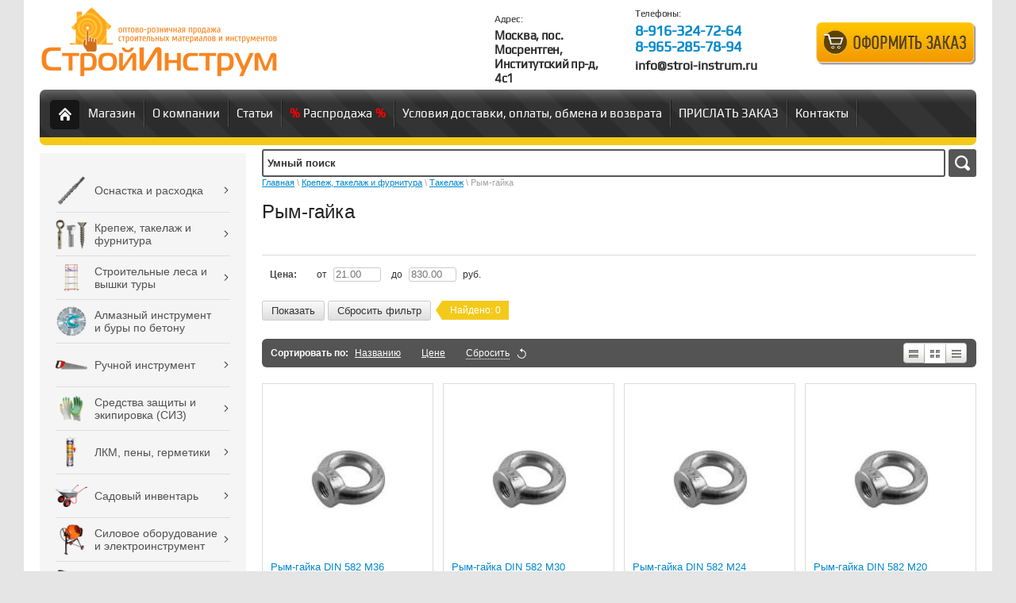

--- FILE ---
content_type: text/html; charset=utf-8
request_url: https://stroi-instrum.ru/internet-magazin/folder/rym-gayka
body_size: 129226
content:



<!DOCTYPE html>
<html lang="ru">
<head>
  <link rel="icon" href="https://stroi-instrum.ru/favicon.ico" type="image/x-icon" />
<link rel="shortcut icon" href="https://stroi-instrum.ru/favicon.ico" type="image/x-icon" />
<meta name="robots" content="all"/>
<meta http-equiv="Content-Type" content="text/html; charset=UTF-8"/>
<title>Рым-гайка </title>
<meta name="description" content="Рым-гайка "/>
<meta name="keywords" content="Рым-гайка "/>
<meta name='wmail-verification' content='302d800f24827b08' />

<meta name="viewport" content="width=device-width, height=device-height, initial-scale=1.0, maximum-scale=1.0, user-scalable=no">
<meta name="msapplication-tap-highlight" content="no"/>
<meta name="format-detection" content="telephone=no">
<meta http-equiv="x-rim-auto-match" content="none">


<link rel="stylesheet" type="text/css" href="/t/v1811/images/css/styles.less.css"/>
<script src="/g/libs/jquery/1.10.2/jquery.min.js"></script>
<meta name="google-site-verification" content="Pj3XadMTUXXIX17x4bE4Whlsiwa6ky8ust3y023rxcU" />
<meta name="google-site-verification" content="Pj3XadMTUXXIX17x4bE4Whlsiwa6ky8ust3y023rxcU" />

            <!-- 46b9544ffa2e5e73c3c971fe2ede35a5 -->
            <script src='/shared/s3/js/lang/ru.js'></script>
            <script src='/shared/s3/js/common.min.js'></script>
        <link rel='stylesheet' type='text/css' href='/shared/s3/css/calendar.css' /><link rel='stylesheet' type='text/css' href='/shared/highslide-4.1.13/highslide.min.css'/>
<script type='text/javascript' src='/shared/highslide-4.1.13/highslide-full.packed.js'></script>
<script type='text/javascript'>
hs.graphicsDir = '/shared/highslide-4.1.13/graphics/';
hs.outlineType = null;
hs.showCredits = false;
hs.lang={cssDirection:'ltr',loadingText:'Загрузка...',loadingTitle:'Кликните чтобы отменить',focusTitle:'Нажмите чтобы перенести вперёд',fullExpandTitle:'Увеличить',fullExpandText:'Полноэкранный',previousText:'Предыдущий',previousTitle:'Назад (стрелка влево)',nextText:'Далее',nextTitle:'Далее (стрелка вправо)',moveTitle:'Передвинуть',moveText:'Передвинуть',closeText:'Закрыть',closeTitle:'Закрыть (Esc)',resizeTitle:'Восстановить размер',playText:'Слайд-шоу',playTitle:'Слайд-шоу (пробел)',pauseText:'Пауза',pauseTitle:'Приостановить слайд-шоу (пробел)',number:'Изображение %1/%2',restoreTitle:'Нажмите чтобы посмотреть картинку, используйте мышь для перетаскивания. Используйте клавиши вперёд и назад'};</script>
<link rel="icon" href="/favicon.ico" type="image/x-icon">

<link rel='stylesheet' type='text/css' href='/t/images/__csspatch/1/patch.css'/>

<!--s3_require-->
<link rel="stylesheet" href="/g/basestyle/1.0.1/user/user.css" type="text/css"/>
<link rel="stylesheet" href="/g/basestyle/1.0.1/cookie.message/cookie.message.css" type="text/css"/>
<link rel="stylesheet" href="/g/basestyle/1.0.1/user/user.blue.css" type="text/css"/>
<script type="text/javascript" src="/g/basestyle/1.0.1/user/user.js" async></script>
<link rel="stylesheet" href="/g/basestyle/1.0.1/cookie.message/cookie.message.blue.css" type="text/css"/>
<script type="text/javascript" src="/g/basestyle/1.0.1/cookie.message/cookie.message.js" async></script>
<!--/s3_require-->

<!--s3_goal-->
<script src="/g/s3/goal/1.0.0/s3.goal.js"></script>
<script>new s3.Goal({map:[], goals: [], ecommerce:[]});</script>
<!--/s3_goal-->

<link href="/g/shop2/shop2.css" rel="stylesheet" type="text/css" />
<link href="/g/shop2/comments/comments.less.css" rel="stylesheet" type="text/css" />
<link rel="stylesheet" type="text/css" href="/g/shop2/elements.less.css">



<script type="text/javascript" src="/g/shop2/shop2.packed.js"></script>
<script type="text/javascript" src="/g/printme.js" charset="utf-8"></script>
<script type="text/javascript" src="/g/no_cookies.js" charset="utf-8"></script>
<script type="text/javascript" src="/g/shop2v2/default/js/baron.min.js"></script>
<script type="text/javascript" src="/g/shop2/shop2custom.js" charset="utf-8"></script>
<script type="text/javascript" src="/g/shop2/disable.params.shop2.js" charset="utf-8"></script>
<script type="text/javascript">
	shopClient.uri = '/internet-magazin';
	shopClient.mode = 'folder';
       		shop2.facets.enabled = true;
        </script><link rel="stylesheet" type="text/css" href="/t/v1811/images/shop/shop2.css"/>
<link rel="stylesheet" type="text/css" href="/t/v1811/images/css/styles.scss.css"/>
<script type="text/javascript" src="/g/module/megaslider/js/megaslider.jquery.js"></script>
<script type="text/javascript" src="/t/v1811/images/js/scripts.js"></script>
<!--[if lt IE 9]>
<script type="text/javascript" src="http://html5shiv.googlecode.com/svn/trunk/html5.js"></script>
<![endif]-->

<script type="text/javascript" src="/g/s3/misc/eventable/0.0.1/s3.eventable.js"></script>
<script type="text/javascript" src="/g/s3/misc/math/0.0.1/s3.math.js"></script>
<script type="text/javascript" src="/g/s3/menu/allin/0.0.3/s3.menu.allin.js"></script>

<link rel="stylesheet" href="/t/v1811/images/css/adaptive_styles.scss.css">
<script type="text/javascript" src="/t/v1811/images/js/adaptive_js.js"></script>
<link rel="stylesheet" href="/t/v1811/images/css/opn_style.scss.css">


<script>
	$(function(){
		$('.mob_menu').s3MenuAllIn({
			type: 'dropdown',
			showTime: 150,
			hideTime: 150
		});
	});
</script>


<script type="text/javascript">
	$(function () {                          
		setTimeout(function() {
			$('.menu-mobile-wr .mobile-menu-in .menu-left > li.s3-menu-allin-has').each(function() {
				$(this).find('>a').on('click', function(event) {
					if ( !$(this).parent().hasClass('linked') ) {
						$(this).parent().addClass('linked');
						event.preventDefault();
					} else {
						document.location.href = $(this).attr('href');
					}
				});
			});
		}, 800);
		
		$('.custom-text-wrap input[type="checkbox"]').on('change', function () {
			var $btn = $('.cart-next-step a.shop2-button');
		
			if (this.checked) {
				$('.btn-outer').removeClass('custom-event');
				$btn.removeClass('btn-disabled');
			} else {
				$('.btn-outer').addClass('custom-event');
				$btn.addClass('btn-disabled');
			}
		});
		$('.fake-btn').on('click', function (e){
			e.preventDefault();
			const checkbox = $('.custom-text-wrap input')[0];
			console.log(checkbox)
			checkbox.reportValidity();
		})
	});
</script>

<link rel="stylesheet" href="/t/v1811/images/site.addons.scss.css">


	<style>
		#search-result{display:none}
	</style>


<link rel="stylesheet" href="/t/v1811/images/site.search.scss.css">
<link rel="stylesheet" href="/t/v1811/images/css/addon_style.scss.css">
<link rel="stylesheet" href="/t/v1811/images/css/cart_addon.scss.css">

<link rel="stylesheet" href="/t/v1811/images/site.addons2.scss.css">
<link rel="stylesheet" href="/t/v1811/images/site.addons3.scss.css">
<link rel="stylesheet" href="/g/libs/remodal/css/remodal.css">
<link rel="stylesheet" href="/g/libs/remodal/css/remodal-default-theme.css">
<link rel="stylesheet" href="/t/v1811/images/css/head_style.scss.css">
</head>

<body>
    <div class="wrapper">
        <div class="container2">
            <header>
            	<button class="menu-burger">
					<div class="lines"></div>
				</button>
				<div class="menu-top-wrapper menu-mobile-wr">
					<div class="mobile-menu-in">
						<div class="close-menu"></div>
						<div class="menu-overflow">
								<div class="search-wrap">
		<a class="srch-prod" href="/internet-magazin/search">
			<span>Поиск по товарам</span>
			<ins></ins>
		</a>

		<div class="dropdown-search">
			<div class="dropdown-wrap">
				<form method="get" action="/internet-magazin/search" enctype="multipart/form-data">
					<input type="hidden" name="sort_by" value=""/>
					
																<div class="field search-text">
							<label for="text">Поиск в названии, описании, анонсе товара:</label>
							<input type="text" name="search_text" value="" />
						</div>
						<div class="field">
							<label for="articul">Артикул:</label>
							<input type="text" name="s[article]" value="" />
						</div>
										<div class="field">
						<span>Цена:</span>
						<ul>
							<li>
								<input type="text" placeholder="от" name="s[price][min]" value="" />
							</li>
							<li>
								<input type="text" placeholder="до" name="s[price][max]" value="" />
							</li>
						</ul>
					</div>
					
											<div id="shop2_search_global_fields">
							
																						</div>
					
					<div class="field"><span>Производитель:</span><select name="s[vendor_id]"><option value="">Все</option><option value="59542021" >Эйфель</option><option value="60296421" >Trio-Diamond</option><option value="60399021" >Gross</option><option value="61318221" >Matrix</option><option value="62205421" >Зубр инструмент</option><option value="62880221" >Sparta</option><option value="62887621" >Барс</option><option value="63551021" >Kraftool</option><option value="64376621" >Россия</option><option value="64491221" >Stels</option><option value="65673221" >СибрТех</option><option value="66055221" >Helfer</option><option value="67142021" >Blast</option><option value="67456221" >PALISAD</option><option value="70897221" >Быт-Сервис</option><option value="74531021" >РКРЗ</option><option value="77809" >KOBELCO</option><option value="80409" >Hawera</option><option value="88209" >HILTI</option><option value="219409" >Perfekta </option><option value="701609" >Stabila</option><option value="829009" >TITEBOND</option><option value="829609" >Момент монтаж</option><option value="1037409" >HILBERG</option><option value="1343809" >D.BOR</option><option value="1864809" >Souda</option><option value="1865009" >Tytan</option><option value="1865209" >Soudal</option><option value="1865809" >Makroflex</option><option value="1999209" >BIT</option><option value="2044209" >STRONG</option><option value="2181409" >Ultima</option><option value="2424209" >Луга</option><option value="2693409" >ORIENTFLEX</option><option value="2697409" >ORIENTCRAFT</option><option value="2783409" >KOBALTE</option><option value="3221209" >All-Be-Fix</option><option value="3287409" >X-Glass</option><option value="3288209" >PENTAFASAD</option><option value="3362409" >Makita</option><option value="4072809" >MUNGO</option><option value="4167009" >MKT</option><option value="4363209" >Дмитровский завод строительных лесов</option><option value="4371409" >KLINGSPOR</option><option value="4973609" >PENOSIL</option><option value="5020409" >Hitachi</option><option value="5027009" >Elfe /Россия</option><option value="5035209" >Ярпожинвест</option><option value="5162209" >GEFEST</option><option value="5364209" >Polinet</option><option value="5364409" >Polinet Lux</option><option value="5364609" >TDStels</option><option value="5364809" >Профиль эконом</option><option value="5366009" >Профиль премиум</option><option value="5700209" >СПЛИТСТОУН (Россия)</option><option value="6019809" >BPS</option><option value="6054009" >МалярProfi</option><option value="6361409" >EMAR</option><option value="6394409" >Тех-Креп</option><option value="6916609" >ЛЭЗ</option><option value="7157009" >Белгородский абразивный завод</option><option value="8301009" >КРЕОСТ</option><option value="8348009" >ТЕХНОНИКОЛЬ</option><option value="8818009" >TOP</option><option value="8866409" >Masterado</option><option value="8866809" >АЛЮМЕТ</option><option value="8867009" >ESAB</option><option value="9356009" >DISTAR</option><option value="9363409" >KNIPEX</option><option value="9369009" >SMIRDEX (Греция)</option><option value="9819609" >ABRAFLEX</option><option value="10319009" >АРСЕНАЛ</option><option value="10319209" >МОНОЛИТ</option><option value="10539809" >ACECA</option><option value="10805809" >Bosch</option><option value="10960009" >Hobby</option><option value="11386409" >Russland</option><option value="12420409" >СИЛА</option><option value="12601009" >KROSPER</option><option value="12629009" >VIRA</option><option value="12790209" >Denzel</option><option value="14156209" >DSK</option><option value="14368009" >СпецЭлектрод</option><option value="14681809" >ESPIRA (Германия)</option><option value="14685409" >Азовский лакокрасочный завод Диво ZLATA</option><option value="15132609" >ROCKMELT</option><option value="15162609" >MESSER</option><option value="15162809" >Karnasch</option><option value="15242809" >KAPRO</option><option value="15244809" >FISKARS</option><option value="15256609" >REMONTIX</option><option value="15256809" >Rubberflex</option><option value="15258009" >Farbox</option><option value="15258409" >Britz</option><option value="15622809" >Sormat</option><option value="15635209" >PROFIL</option><option value="15635609" >IRFIX</option><option value="15653009" >Unibob</option><option value="15654209" >Metabo</option><option value="15674409" >ММК-МЕТИЗ</option><option value="15713609" >NEXT BUILD</option><option value="15713809" >SD BUILD</option><option value="15714209" >КЕДР</option><option value="15714609" >Ceresit</option><option value="15740009" >FASTY</option><option value="15744609" >KRONWERK</option><option value="16660009" >FASADPro</option><option value="16818009" >ВИТЕКО</option><option value="17051209" >spheraflex</option><option value="17543609" >DKC</option><option value="17562809" >СИБИН</option><option value="17711209" >SANTOOL</option><option value="17943409" >SIKA</option><option value="19238209" >РОАР</option><option value="19406809" >MILWAUKEE</option><option value="19567409" >Зубр</option><option value="19581809" >ASD</option><option value="19832009" >Stolner</option><option value="20136609" >LLT</option><option value="20138409" >IN HOME</option><option value="20158009" >КВТ</option><option value="24016609" >KBE</option><option value="24019809" >NO NAME</option><option value="26137809" >Zitrek</option><option value="26257009" >OMAX</option><option value="26453609" >Эталон</option><option value="26536409" >БИВАЛ</option><option value="26536609" >Becool</option><option value="26550809" >Ниборит</option><option value="26861809" >Foxweld</option><option value="26862409" >GCE KRASS</option><option value="26873409" >Hexagon Ragasco</option><option value="26882209" >GZWM S.A.</option><option value="26882409" >Беларусь</option><option value="26882609" >Cavagna Group</option><option value="26907409" >fischer</option><option value="28230209" >PlasmaTec</option><option value="28317809" >ХомутПРО</option><option value="28352809" >KAMPMANN</option><option value="28385609" >Redchili</option><option value="28385809" >Vertex</option><option value="28458409" >Сварог</option><option value="28472009" >Ресанта</option><option value="28586609" >BRAUBERG</option><option value="28644009" >ПИФАГОР</option><option value="28803409" >Bella-Plast</option><option value="28885809" >3М</option><option value="29246809" >Kornor</option><option value="43634700" >RIKKER</option><option value="72793900" >KMP</option><option value="82858900" >RUSSIA</option><option value="86242700" >ШУРУПЬ</option><option value="86242900" >ELFE</option><option value="86243100" >MTX</option><option value="86243500" >STERN</option><option value="2143501" >FIXER</option><option value="30387101" >HIMTEX</option><option value="38588501" >Сделано в России</option><option value="41657301" >МастерАлмаз</option><option value="46819701" >TESLA BATTERIES</option><option value="46999701" >NE-AD</option><option value="8255102" >МОСБАЗАЛЬТ</option><option value="45875502" >TENACHEM</option><option value="49414902" >СтройИнструм.ру</option><option value="58594902" >RAWLPLUG</option><option value="3591704" >Ligans</option><option value="5731704" >ФЭСТ</option><option value="39948504" >Китай</option><option value="40190304" >RUBIFROST</option><option value="46965704" >Магнитогорский электронный завод</option><option value="52961504" >Новосибирский Респираторный Завод</option><option value="14945305" >Sila</option><option value="14946505" >Ремонт на 100%</option><option value="18918705" >ПУШКИНО</option><option value="27235505" >​​MasterFlow</option><option value="31024505" >Промышленник</option><option value="31842705" >Фиксар</option><option value="32632705" >ЭРА</option><option value="69504905" >SAMWELD</option><option value="69852905" >EVREN</option><option value="70691305" >Sait Demirci</option><option value="225106" >Mr. ЭКОНОМИК</option><option value="5029906" >ПРАКТИКА</option><option value="15799306" >RICH</option><option value="16983906" >BOSSONG (Италия)</option><option value="26751306" >OBO</option><option value="27988106" >elementa</option><option value="30996906" >Tekafix</option><option value="35768506" >TERMOCLIP</option><option value="36141106" >Akfix</option><option value="49023106" >JETFIX</option><option value="50815706" >АРМИЯ РОССИИ</option><option value="2137907" >RED HIT</option><option value="2665307" >PUFAPRO</option><option value="6580507" >OKG</option><option value="14087707" >EASYFIX</option><option value="18233107" >Tecfi</option><option value="18282107" >Bull</option><option value="18307707" >Cuttori</option><option value="18307907" >Daxmer</option><option value="18311107" >SOMA FIX</option><option value="18319107" >КМП</option><option value="19957907" >GREEN FIX</option><option value="49137507" ></option><option value="49137707" ></option><option value="50918307" >Фиолент</option><option value="52189107" >Walte</option><option value="54408507" >indexfix</option><option value="1322108" >Mr.SiL</option><option value="2871508" >РЕКС</option><option value="7290508" >TOUA</option><option value="29916108" >HEAT HOLDER</option><option value="41264108" >Вектор</option><option value="12904509" >ELNAR</option><option value="33352709" >Askaynak</option><option value="82164109" >Fomeron</option></select></div>					
					<div class="field">
						<span>Новинка:</span>
						<select name="s[new]">         
							<option value="">Все</option>
							<option value="0">нет</option>
							<option value="1">да</option>
						</select>
					</div>

					<div class="field">
						<span>Спецпредложение:</span>
						<select name="s[special]">         
							<option value="">Все</option>
							<option value="0">нет</option>
							<option value="1">да</option>
						</select>
					</div>

					<div class="field">
						<span>Результатов на странице:</span>
						<select name="s[products_per_page]">         
																														<option value="5">5</option>
																							<option value="20">20</option>
																							<option value="35">35</option>
																							<option value="50">50</option>
																							<option value="65">65</option>
																							<option value="80">80</option>
																							<option value="95">95</option>
													</select>
					</div>
					<div class="button-wrap search-btn">
						<button class="white-btn" type="submit"><span>Найти</span></button>
					</div>
				<re-captcha data-captcha="recaptcha"
     data-name="captcha"
     data-sitekey="6LcYvrMcAAAAAKyGWWuW4bP1De41Cn7t3mIjHyNN"
     data-lang="ru"
     data-rsize="invisible"
     data-type="image"
     data-theme="light"></re-captcha></form>
			</div>
		</div>
	</div>
  
							<ul class="menu-top mob_menu"><li class="opened active"><a href="/" ><span>Магазин</span></a></li><li><a href="/o-kompanii" ><span>О компании</span></a></li><li><a href="/stati"  target="_blank"><span>Статьи</span></a></li><li><a href="/internet-magazin/folder/likvidaciya-tovarov" ><span>Распродажа</span></a></li><li><a href="/usloviya-dostavki" ><span>Условия доставки, оплаты, обмена и возврата</span></a></li><li><a href="/prislat-zakaz" ><span>ПРИСЛАТЬ ЗАКАЗ</span></a></li><li><a href="/kontakty" ><span>Контакты</span></a></li></ul>							<ul class="menu-left mob_menu"><li><a href="/sitemap" ><span>Карта сайта</span></a></li></ul>							<ul class="menu-left mob_menu"><li><a href="/internet-magazin/folder/osnastka-i-rashodka" ><span>Оснастка и расходка</span></a><ul class="level-2"><li><a href="/internet-magazin/folder/diski" ><span>Диски алмазные, пильные, отрезные</span></a><ul class="level-3"><li><a href="/internet-magazin/folder/almaznye-diski" ><span>Диски алмазные</span></a></li><li><a href="/internet-magazin/folder/po-derevu" ><span>Диски по дереву</span></a></li><li><a href="/internet-magazin/folder/diski-po-metallu" ><span>Диски по металлу</span></a></li></ul></li><li><a href="/internet-magazin/folder/shlifovalnyy-instrument" ><span>Шлифовальный инструмент</span></a><ul class="level-3"><li><a href="/internet-magazin/folder/almaznyye-frankfurty-shlifovalnyye" ><span>Алмазные франкфурты шлифовальные</span></a><ul class="level-4"><li><a href="/internet-magazin/folder/frankfurt-almaznyj-shlifovalnyj" ><span>Франкфурт алмазный шлифовальный</span></a></li><li><a href="/shlifovalnaya-freza-dlya-mashin-so" ><span>Шлифовальная фреза для машин СО</span></a></li></ul></li><li><a href="/internet-magazin/folder/nazhdachnaya-bumaga" ><span>Наждачная бумага и изделия</span></a><ul class="level-4"><li><a href="/internet-magazin/folder/disk-lepestkovyy-shlifovalnyy" ><span>Диск лепестковый шлифовальный</span></a></li><li><a href="/internet-magazin/folder/lenta-abrazivnaya" ><span>Лента абразивная</span></a></li><li><a href="/internet-magazin/folder/krugi-lipuchki-shlifovalnyye" ><span>Круги липучки шлифовальные</span></a></li><li><a href="/internet-magazin/folder/belgorodskaya-nazhdachka" ><span>Белгородская наждачка</span></a></li><li><a href="/internet-magazin/folder/nazhdachnaya-bumaga-orientcraft-germaniya" ><span>Наждачная бумага ORIENTCRAFT</span></a></li><li><a href="/internet-magazin/folder/gubka-shlifovalnyye-abrazivnyye" ><span>Губка шлифовальные абразивные</span></a></li><li><a href="/internet-magazin/folder/nazhdachnaya-bumaga-v-listakh" ><span>Наждачная бумага в листах</span></a></li><li><a href="/internet-magazin/folder/shkurka-na-bumazhnoj-osnove-v-rulonah" ><span>Шкурка на бумажной основе в рулонах</span></a></li></ul></li><li><a href="/internet-magazin/folder/krugi-cherepashki" ><span>Круги черепашки (агшк)</span></a></li><li><a href="/internet-magazin/folder/chashka-almaznaya-shlifovalnaya" ><span>Чашка алмазная шлифовальная</span></a></li><li><a href="/internet-magazin/folder/chashka-konusnaya-shlifovalnaya-po-metallu" ><span>Чашка конусная шлифовальная по металлу</span></a></li><li><a href="/internet-magazin/folder/fibrovyy-krugi" ><span>Фибровый круги по камню/бетону/мрамору</span></a></li><li><a href="/internet-magazin/folder/obdirochnyye-krugi-shlifovalnyye" ><span>Обдирочные круги шлифовальные</span></a></li><li><a href="/internet-magazin/folder/polirovalnyye-krugi" ><span>Полировальные круги</span></a></li><li><a href="/internet-magazin/folder/schetki-dlya-bolgarki-ushm" ><span>Щетки для УШМ и дрели</span></a></li><li><a href="/internet-magazin/folder/almaznyye-frezy-po-kamnyu" ><span>Алмазные фрезы по камню</span></a></li><li><a href="/internet-magazin/folder/setka-abrazivnaya-shlifovalnaya" ><span>Сетка абразивная шлифовальная</span></a></li><li><a href="/internet-magazin/folder/bruski-dlya-shlifovaniya" ><span>Бруски для шлифования</span></a></li></ul></li><li><a href="/internet-magazin/folder/prinadlezhnosti-dlya-svarki" ><span>Принадлежности для сварки и газосварки</span></a><ul class="level-3"><li><a href="/internet-magazin/folder/svarochnyye-elektrody" ><span>Сварочные электроды</span></a></li><li><a href="/internet-magazin/folder/derzhateli-elektrodov-i-massy" ><span>Держатели электродов и массы</span></a></li><li><a href="/instrument-dlya-payki" ><span>Инструмент для пайки</span></a><ul class="level-4"><li><a href="/internet-magazin/folder/materialy-i-prinadlezhnosti-dlya-pajki" ><span>Материалы и принадлежности для пайки</span></a></li></ul></li><li><a href="/internet-magazin/folder/maski-svarochnyye-khameleon" ><span>Маски и очки сварочные</span></a></li><li><a href="/internet-magazin/folder/gazovyye-ballony" ><span>Газовые баллоны</span></a></li><li><a href="/internet-magazin/folder/rukava-gazovye" ><span>Рукава газовые</span></a></li><li><a href="/internet-magazin/folder/svarochnye-apparaty" ><span>Сварочные аппараты</span></a></li><li><a href="/internet-magazin/folder/magnitnye-ugolniki-dlya-svarki" ><span>Магнитные угольники для сварки</span></a></li></ul></li><li><a href="/internet-magazin/folder/bity-dlya-shurupovertov" ><span>Биты, головки, насадки для шуруповертов</span></a><ul class="level-3"><li><a href="/internet-magazin/folder/udliniteli-dlya-bit" ><span>Удлинители, держатели для бит</span></a></li><li><a href="/internet-magazin/folder/klyuch-nasadka-magnitnaya-golovka" ><span>Ключ-насадка магнитная головка</span></a></li><li><a href="/internet-magazin/folder/nabory-bit-i-s-adapterami" ><span>Наборы бит с адаптерами</span></a></li><li><a href="/internet-magazin/folder/golovki-svechnye" ><span>Головки свечные</span></a></li><li><a href="/internet-magazin/folder/golovki-udarnye" ><span>Головки ударные</span></a></li><li><a href="/internet-magazin/folder/golovki-udlinennye" ><span>Головки удлиненные</span></a></li><li><a href="/internet-magazin/folder/golovki-torcevye" ><span>Головки торцевые</span></a></li><li><a href="/internet-magazin/folder/golovka-s-bitoj-vstavkoj" ><span>Головка с битой вставкой</span></a></li></ul></li><li><a href="/internet-magazin/folder/sverla-i-bury" ><span>Сверла и буры</span></a><ul class="level-3"><li><a href="/internet-magazin/folder/bury-po-betonu" ><span>Буры по бетону</span></a></li><li><a href="/internet-magazin/folder/sverla-po-derevu" ><span>Сверла по дереву</span></a></li><li><a href="/internet-magazin/folder/sverla-po-steklu-i-keramike" ><span>Сверла по стеклу и керамике</span></a></li><li><a href="/internet-magazin/folder/nabory-sverl-po-metallu" ><span>Наборы сверл по металлу</span></a></li><li><a href="/internet-magazin/folder/koronchatyye-sverla-po-metallu" ><span>Корончатые сверла по металлу</span></a></li><li><a href="/internet-magazin/folder/sverla-stupenchatyye-po-metallu" ><span>Сверла ступенчатые по металлу</span></a></li><li><a href="/internet-magazin/folder/nabory-probochnikov" ><span>Наборы пробочников</span></a></li><li><a href="/internet-magazin/folder/sverla-po-metallu" ><span>Сверла по металлу</span></a></li><li><a href="/internet-magazin/folder/kombinirovannye-nabory-sverl" ><span>Комбинированные наборы сверл</span></a></li><li><a href="/internet-magazin/folder/sverla-po-betonu" ><span>Сверла по бетону</span></a></li><li><a href="/internet-magazin/folder/instrument-po-gazo-i-penobetonu" ><span>Инструмент по газо и пенобетону</span></a></li><li><a href="/internet-magazin/folder/sverla-universalnye" ><span>Сверла универсальные</span></a></li></ul></li><li><a href="/internet-magazin/folder/koronki-po-derevu" ><span>Коронки по дереву/металлу</span></a><ul class="level-3"><li><a href="/internet-magazin/folder/hvostoviki" ><span>Хвостовики</span></a></li><li><a href="/internet-magazin/folder/nabor-kolcevyh-pil-koronok" ><span>Набор кольцевых пил (коронок)</span></a></li><li><a href="/internet-magazin/folder/nabory-dlya-vrezki-zamkov" ><span>Наборы для врезки замков</span></a></li></ul></li><li><a href="/internet-magazin/folder/koronki-po-metallu-tverdosplavnyye" ><span>Коронки по металлу твердосплавные</span></a></li><li><a href="/internet-magazin/folder/koronki-po-betonu" ><span>Коронки по бетону</span></a></li><li><a href="/internet-magazin/folder/almaznye-koronki" ><span>Алмазные коронки</span></a></li><li><a href="/internet-magazin/folder/prinadlezhnosti-k-elektroinstrumentam" ><span>Принадлежности к электроинструментам</span></a><ul class="level-3"><li><a href="/internet-magazin/folder/tsepi-shina-dlya-benzopily" ><span>Цепи, шина для бензопилы</span></a></li><li><a href="/internet-magazin/folder/patrony-dlya-dreli" ><span>Патроны для дрели</span></a></li><li><a href="/internet-magazin/folder/klyuchi-gayki-shayby-dlya-bolgarki-ushm" ><span>Ключи, гайки, шайбы для болгарки УШМ</span></a></li><li><a href="/internet-magazin/folder/konduktory-dlya-sverleniya-otverstij" ><span>Кондукторы для сверления отверстий</span></a></li><li><a href="/internet-magazin/folder/nasadka-zaklepochnik-na-shurupovert" ><span>Насадка-заклепочник на шуруповерт</span></a></li><li><a href="/internet-magazin/folder/nasadki-nozhnicy-sverchok" ><span>Насадки ножницы (сверчок)</span></a></li></ul></li><li><a href="/internet-magazin/folder/nasadki-dlya-perforatora" ><span>Насадки для перфоратора</span></a></li><li><a href="/internet-magazin/folder/roliki-rezhuschie-dlya-plitkoreza" ><span>Ролики режущие для плиткореза</span></a></li><li><a href="/sharoshki-borfrezy-po-metallu" ><span>Шарошки-Борфрезы по металлу</span></a><ul class="level-3"><li><a href="/internet-magazin/folder/sharoshki-po-metallu-tip-a" ><span>Шарошки по металлу тип А</span></a></li><li><a href="/sharoshki-po-metallu-tip-c" ><span>Шарошки по металлу тип C</span></a></li><li><a href="/internet-magazin/folder/sharoshki-po-metallu-tip-d-8mm" ><span>Шарошки по металлу тип D</span></a></li><li><a href="/internet-magazin/folder/sharoshka-po-metallu-tip-e" ><span>Шарошка по металлу тип E</span></a></li><li><a href="/internet-magazin/folder/sharoshki-po-metallu-tip-f" ><span>Шарошки по металлу тип F</span></a></li><li><a href="/internet-magazin/folder/sharoshki-po-metallu-tip-g" ><span>шарошки по металлу тип G</span></a></li><li><a href="/internet-magazin/folder/sharoshki-po-metallu-tip-j" ><span>Шарошки по металлу тип J</span></a></li><li><a href="/internet-magazin/folder/sharoshki-po-metallu-tip-h" ><span>Шарошки по металлу тип H</span></a></li><li><a href="/internet-magazin/folder/sharoshka-po-metallu-tip-l" ><span>Шарошка по металлу тип L</span></a></li><li><a href="/internet-magazin/folder/sharoshki-po-metallu-tip-m" ><span>Шарошки по металлу тип M</span></a></li><li><a href="/internet-magazin/folder/sharoshki-po-metallu-tip-b" ><span>Шарошки по металлу тип B</span></a></li><li><a href="/internet-magazin/folder/sharoshki-po-metallu-tip-i" ><span>Шарошки по металлу тип I</span></a></li><li><a href="/internet-magazin/folder/sharoshki-po-metallu-tip-k" ><span>Шарошки по металлу тип K</span></a></li><li><a href="/internet-magazin/folder/sharoshki-po-metallu-tip-n" ><span>Шарошки по металлу тип N</span></a></li><li><a href="/internet-magazin/folder/sharoshki-po-metallu-tip-o" ><span>Шарошки по металлу тип O</span></a></li><li><a href="/internet-magazin/folder/sharoshki-po-metallu-tip-p" ><span>Шарошки по металлу тип P</span></a></li></ul></li><li><a href="/internet-magazin/folder/nabory-frez" ><span>Наборы фрез по дереву</span></a></li><li><a href="/internet-magazin/folder/frezy-po-derevu" ><span>Фрезы по дереву</span></a><ul class="level-3"><li><a href="/internet-magazin/folder/professionalnye-frezy" ><span>Профессиональные фрезы</span></a><ul class="level-4"><li><a href="/internet-magazin/folder/ctf-1002a-freza-pazovaya-pryamaya-pod-nakladnye-petli" ><span>CTФ-1002А ФРЕЗА ПАЗОВАЯ ПРЯМАЯ ПОД НАКЛАДНЫЕ ПЕТЛИ</span></a></li><li><a href="/internet-magazin/folder/ctf-1003a-freza-pryamaya-pazovaya" ><span>CTФ-1003А ФРЕЗА ПРЯМАЯ ПАЗОВАЯ</span></a></li><li><a href="/internet-magazin/folder/ctf-1004a-freza-pazovaya-galtelnaya" ><span>CTФ-1004А ФРЕЗА ПАЗОВАЯ ГАЛТЕЛЬНАЯ</span></a></li><li><a href="/internet-magazin/folder/ctf-1005a-freza-pazovaya-galtelnaya" ><span>CTФ-1005А ФРЕЗА ПАЗОВАЯ ГАЛТЕЛЬНАЯ</span></a></li><li><a href="/internet-magazin/folder/ctf-1006-freza-pazovaya-lastochkin-hboct" ><span>CTФ-1006 ФРЕЗА ПАЗОВАЯ ЛАСТОЧКИН ХBOCT</span></a></li><li><a href="/internet-magazin/folder/ctf-1007a-freza-pryamaya-pazovaya" ><span>CTФ-1007А ФРЕЗА ПРЯМАЯ ПАЗОВАЯ</span></a></li><li><a href="/internet-magazin/folder/ctf-1017a-freza-kromochnaya-kalevochnaya" ><span>CTФ-1017А ФРЕЗА КРОМОЧНАЯ КАЛЕВОЧНАЯ</span></a></li><li><a href="/internet-magazin/folder/ctf-1020a-freza-z2-kromochnaya-pryamaya" ><span>CTФ-1020А ФРЕЗА Z2 КРОМОЧНАЯ ПРЯМАЯ С ПОДШИПНИКОМ</span></a></li><li><a href="/internet-magazin/folder/ctf-1021a-freza-z2-obgonnae-s-verhnim-podshipnikom" ><span>CTФ-1021А ФРЕЗА Z2 ОБГОННАЕ С ВЕРХНИМ ПОДШИПНИКОМ</span></a></li><li><a href="/internet-magazin/folder/ctf-1022a-freza-kromochnaya-konusnaya-45" ><span>CTФ-1022А ФРЕЗА КРОМОЧНАЯ КОНУСНАЯ 45°</span></a></li><li><a href="/internet-magazin/folder/ctf-1023a-freza-falcevalnaya" ><span>CTФ-1023А ФРЕЗА ФАЛЬЦЕВАЛЬНАЯ</span></a></li></ul></li><li><a href="/internet-magazin/folder/freza-stf-107" ><span>Фреза СТФ-107</span></a></li><li><a href="/internet-magazin/folder/freza-stf-120" ><span>Фреза СТФ-120</span></a></li><li><a href="/internet-magazin/folder/freza-stf-121" ><span>Фреза СТФ-121</span></a></li><li><a href="/internet-magazin/folder/nozh-tverdosplavnyj-stf-122" ><span>Нож твердосплавный СТФ-122</span></a></li><li><a href="/internet-magazin/folder/freza-stf-123" ><span>Фреза СТФ-123</span></a></li><li><a href="/internet-magazin/folder/freza-pazovaya-pryamaya-tverdosplavnaya-1101" ><span>Фреза пазовая прямая твердосплавная СТФ-1101</span></a></li><li><a href="/internet-magazin/folder/freza-pryamaya-pazovaya-stf-1001" ><span>Фреза прямая пазовая СТФ-1001</span></a></li><li><a href="/freza-pazovaya-pryamaya-1003" ><span>ФРЕЗА ПАЗОВАЯ ПРЯМАЯ 1003</span></a></li><li><a href="/internet-magazin/folder/freza-pazovaya-pryamaya-s-tortsevym-nozhom-1007" ><span>ФРЕЗА ПАЗОВАЯ ПРЯМАЯ С ТОРЦЕВЫМ НОЖОМ 1007</span></a></li><li><a href="/internet-magazin/folder/freza-kromochnaya-pryamaya-s-nizhnim-podshipnikom-1020" ><span>ФРЕЗА КРОМОЧНАЯ ПРЯМАЯ С НИЖНИМ ПОДШИПНИКОМ 1020</span></a></li><li><a href="/internet-magazin/folder/freza-kromochnaya-pryamaya-s-nizhnim-podshipnikom-4-lezviya-1020-z4" ><span>ФРЕЗА КРОМОЧНАЯ ПРЯМАЯ С НИЖНИМ ПОДШИПНИКОМ, 4 ЛЕЗВИЯ 1020 Z4</span></a></li><li><a href="/internet-magazin/folder/freza-kromochnaya-pryamaya-s-verkhnim-podshipnikom-1021" ><span>ФРЕЗА КРОМОЧНАЯ ПРЯМАЯ С ВЕРХНИМ ПОДШИПНИКОМ 1021</span></a></li><li><a href="/internet-magazin/folder/freza-kromochnaya-s-verkhnim-podshipnikom-4-lezviya-1021-z4" ><span>ФРЕЗА КРОМОЧНАЯ С ВЕРХНИМ ПОДШИПНИКОМ, 4 ЛЕЗВИЯ 1021 Z4</span></a></li><li><a href="/internet-magazin/folder/freza-kromochnaya-stf-1015" ><span>ФРЕЗА КРОМОЧНАЯ СТФ-1015</span></a></li><li><a href="/internet-magazin/folder/freza-kromochnaya-kalevochnaya-stf-1017" ><span>ФРЕЗА КРОМОЧНАЯ КАЛЕВОЧНАЯ</span></a></li><li><a href="/internet-magazin/folder/freza-kromochnaya-polusterzhnevaya-stf-1014" ><span>ФРЕЗА КРОМОЧНАЯ ПОЛУСТЕРЖНЕВАЯ СТФ-1014</span></a></li><li><a href="/internet-magazin/folder/freza-kromochnaya-konusnaya-stf-1022" ><span>ФРЕЗА КРОМОЧНАЯ КОНУСНАЯ СТФ-1022</span></a></li><li><a href="/internet-magazin/folder/freza-pazovaya-v-obraznaya-stf-1004" ><span>ФРЕЗА ПАЗОВАЯ  V-образная СТФ-1004</span></a></li><li><a href="/internet-magazin/folder/freza-pazovaya-galtelnaya-stf-1012" ><span>ФРЕЗА ПАЗОВАЯ ГАЛТЕЛЬНАЯ СТФ-1012</span></a></li><li><a href="/internet-magazin/folder/freza-pazovaya-fasonnaya-v-obraznaya-stf-2053" ><span>ФРЕЗА ПАЗОВАЯ ФАСОННАЯ V-образная СТФ-2053</span></a></li><li><a href="/internet-magazin/folder/freza-dlya-izgotovleniya-rozetok-stf-1027" ><span>ФРЕЗА ДЛЯ ИЗГОТОВЛЕНИЯ РОЗЕТОК СТФ-1027, СТФ-2451,СТФ-2452, СТФ-2453.</span></a></li><li><a href="/internet-magazin/folder/freza-pod-nakladnyye-petli-stf-1002" ><span>ФРЕЗА ПОД НАКЛАДНЫЕ ПЕТЛИ СТФ-1002</span></a></li><li><a href="/internet-magazin/folder/freza-forstnera-stf-1011" ><span>ФРЕЗА ФОРСТНЕРА СТФ-1011</span></a></li><li><a href="/internet-magazin/folder/freza-forstnera-s-ogranichitelem-stf-1011-1" ><span>ФРЕЗА ФОРСТНЕРА С ОГРАНИЧИТЕЛЕМ СТФ-1011-1</span></a></li><li><a href="/internet-magazin/folder/freza-po-derevu-stf-1026" ><span>ФРЕЗА ПО ДЕРЕВУ СТФ-1026</span></a></li><li><a href="/internet-magazin/folder/freza-kanavochnaya-polukruglaya-stf-1005" ><span>ФРЕЗА КАНАВОЧНАЯ ПОЛУКРУГЛАЯ СТФ-1005</span></a></li><li><a href="/internet-magazin/folder/freza-pazovaya-galtelnaya-stf-1010" ><span>ФРЕЗА ПАЗОВАЯ ГАЛТЕЛЬНАЯ СТФ-1010</span></a></li><li><a href="/internet-magazin/folder/freza-dlya-soyedineniya-lastochkin-khvost-stf-1006" ><span>ФРЕЗА ДЛЯ СОЕДИНЕНИЯ &quot;ЛАСТОЧКИН ХВОСТ СТФ-1006</span></a></li><li><a href="/internet-magazin/folder/freza-vreznaya-profilnaya-stf-1009" ><span>ФРЕЗА ВРЕЗНАЯ ПРОФИЛЬНАЯ СТФ-1009</span></a></li><li><a href="/internet-magazin/folder/freza-faltsevaya-stf-1008" ><span>ФРЕЗА ФАЛЬЦЕВАЯ СТФ-1008</span></a></li><li><a href="/internet-magazin/folder/freza-faltsevaya-s-nizhnim-podshipnikom-stf-1023" ><span>ФРЕЗА ФАЛЬЦЕВАЯ С НИЖНИМ ПОДШИПНИКОМ СТФ-1023</span></a></li><li><a href="/internet-magazin/folder/freza-faltsevaya-s-nizhnim-podshipnikom-3-lezviya-stf-1023-z3" ><span>ФРЕЗА ФАЛЬЦЕВАЯ С НИЖНИМ ПОДШИПНИКОМ, 3 ЛЕЗВИЯ СТФ-1023 Z3</span></a></li><li><a href="/internet-magazin/folder/freza-dlya-mnogoshipovogo-soyedineniya-stf-2500" ><span>ФРЕЗА ДЛЯ МНОГОШИПОВОГО СОЕДИНЕНИЯ СТФ-2500</span></a></li><li><a href="/internet-magazin/folder/freza-dlya-mnogoshipovogo-soyedineniya-stf-2501" ><span>ФРЕЗА ДЛЯ МНОГОШИПОВОГО СОЕДИНЕНИЯ СТФ-2501</span></a></li><li><a href="/internet-magazin/folder/freza-kromochnaya-figurnaya-stf-2001" ><span>ФРЕЗЫ КРОМОЧНЫЕ ФИГУРНЫЕ</span></a></li><li><a href="/internet-magazin/folder/freza-dlya-izgotovleniya-karnizov-stf-2301" ><span>ФРЕЗЫ ДЛЯ ИЗГОТОВЛЕНИЯ КАРНИЗОВ</span></a></li><li><a href="/internet-magazin/folder/freza-figireynaya-gorizontalnaya" ><span>ФРЕЗА ФИГИРЕЙНАЯ ГОРИЗОНТАЛЬНАЯ</span></a></li><li><a href="/internet-magazin/folder/freza-ramochnaya" ><span>ФРЕЗА РАМОЧНАЯ</span></a></li><li><a href="/internet-magazin/folder/freza-dlya-vreznykh-pazov-stf-2511" ><span>ФРЕЗА ДЛЯ ВРЕЗНЫХ ПАЗОВ</span></a></li><li><a href="/internet-magazin/folder/frezy-figurnyye" ><span>ФРЕЗЫ ФИГУРНЫЕ</span></a></li><li><a href="/internet-magazin/folder/frezy-konusnyye" ><span>ФРЕЗЫ КОНУСНЫЕ</span></a></li><li><a href="/freza-po-derevu-s-nizhnim-podshipnikom-1020-z22" ><span>ФРЕЗА ПО ДЕРЕВУ С НИЖНИМ ПОДШИПНИКОМ 1020 Z2+2</span></a></li><li><a href="/freza-po-derevu-z4-1008" ><span>ФРЕЗА ПО ДЕРЕВУ ПАЗОВАЯ Z4 1008</span></a></li><li><a href="/internet-magazin/folder/stf-1021-z6-freza-kromochnaya-s-verhnim-podshipnikom" ><span>ФРЕЗА КРОМОЧНАЯ С ВЕРХНИМ ПОДШИПНИКОМ Z6 СТФ-1021</span></a></li></ul></li><li><a href="/internet-magazin/folder/frezy-tverdosplavnyye" ><span>Фрезы твердосплавные</span></a><ul class="level-3"><li><a href="/internet-magazin/folder/ctf-180-monolitno-tverdosplavnaya-freza-dvukhzakhodnaya-finishnaya" ><span>CTФ-180 МОНОЛИТНО-ТВЕРДОСПЛАВНАЯ ФРЕЗА ДВУХЗАХОДНАЯ ФИНИШНАЯ</span></a></li><li><a href="/internet-magazin/folder/ctf-181-monolitno-tverdosplavnaya-freza" ><span>CTФ-181 МОНОЛИТНО-ТВЕРДОСПЛАВНАЯ ФРЕЗА</span></a></li><li><a href="/internet-magazin/folder/ctf-190-monolitno-tverdosplavnaya-freza" ><span>CTФ-190 МОНОЛИТНО-ТВЕРДОСПЛАВНАЯ ФРЕЗА</span></a></li><li><a href="/internet-magazin/folder/ctf-191-monolitno-tverdosplavnaya-freza-dvukhzakhodnaya-finishnaya" ><span>CTФ-191 МОНОЛИТНО-ТВЕРДОСПЛАВНАЯ ФРЕЗА ДВУХЗАХОДНАЯ ФИНИШНАЯ</span></a></li><li><a href="/internet-magazin/folder/ctf-193-monolitno-tverdosplavnaya-freza" ><span>CTФ-193 МОНОЛИТНО-ТВЕРДОСПЛАВНАЯ ФРЕЗА</span></a></li><li><a href="/internet-magazin/folder/ctf-199-monolitno-tverdosplavnaya-freza" ><span>CTФ-199 МОНОЛИТНО-ТВЕРДОСПЛАВНАЯ ФРЕЗА</span></a></li><li><a href="/internet-magazin/folder/ctf-201-monolitno-tverdosplavnaya-freza" ><span>CTФ-201 МОНОЛИТНО-ТВЕРДОСПЛАВНАЯ ФРЕЗА</span></a></li><li><a href="/internet-magazin/folder/ctf-209-monolitno-tverdosplavnaya-freza" ><span>CTФ-209 МОНОЛИТНО-ТВЕРДОСПЛАВНАЯ ФРЕЗА</span></a></li><li><a href="/internet-magazin/folder/ctf-303-monolitno-tverdosplavnaya-freza" ><span>CTФ-303 МОНОЛИТНО-ТВЕРДОСПЛАВНАЯ ФРЕЗА</span></a></li></ul></li><li><a href="/internet-magazin/folder/almaznaya-struna" ><span>Алмазная струна</span></a></li><li><a href="/internet-magazin/folder/podshipnik-plastikovyy-pylnik" ><span>Подшипник пластиковый пыльник</span></a></li><li><a href="/internet-magazin/folder/sharoshki" ><span>Шарошки</span></a></li><li><a href="/internet-magazin/folder/nasadki-dlya-multitula" ><span>Насадки для мультитула</span></a><ul class="level-3"><li><a href="/internet-magazin/folder/polotna-pilnye-stalnye-dlya-mfi-po-drevesine" ><span>Полотна пильные стальные для МФИ по ДРЕВЕСИНЕ</span></a></li><li><a href="/internet-magazin/folder/polotna-pilnye-bimetallicheskie-dlya-mfi-universalnye" ><span>Полотна пильные биметаллические для МФИ УНИВЕРСАЛЬНЫЕ</span></a></li><li><a href="/internet-magazin/folder/polotna-otreznye-s-karbid-volframovymi-napajkami-dlya-mfi-po-stroitelnym-materialam" ><span>Полотна отрезные с карбид вольфрамовыми напайками для МФИ по СТРОИТЕЛЬНЫМ МАТЕРИАЛАМ</span></a></li><li><a href="/internet-magazin/folder/polotna-otreznye-i-zachistnye-s-karbid-volframovymi-napajkami-dlya-mfi-po-plitochnomu-kleyu" ><span>Полотна отрезные и зачистные с карбид вольфрамовыми напайками для МФИ по ПЛИТОЧНОМУ КЛЕЮ</span></a></li><li><a href="/internet-magazin/folder/polotna-almaznye-otreznye-i-zachistnye-dlya-mfi-po-keramike" ><span>Полотна алмазные отрезные и зачистные для МФИ по КЕРАМИКЕ</span></a></li><li><a href="/internet-magazin/folder/polotna-almaznye-otreznye-dlya-mfi-po-keramogranitu" ><span>Полотна алмазные отрезные для МФИ по КЕРАМОГРАНИТУ</span></a></li><li><a href="/internet-magazin/folder/almaznye-shlifovalnye-listy-ashl-dlya-mfi-po-keramike-keramogranitu-i-kamnyu" ><span>Алмазные шлифовальные листы (АШЛ) для МФИ по КЕРАМИКЕ, КЕРАМОГРАНИТУ и КАМНЮ</span></a></li><li><a href="/internet-magazin/folder/aksessuary-dlya-mfi" ><span>Аксессуары для МФИ</span></a></li></ul></li><li><a href="/internet-magazin/folder/batarejki" ><span>Батарейки</span></a></li><li><a href="/internet-magazin/folder/polotna" ><span>Полотна для ножовки</span></a></li><li><a href="/internet-magazin/folder/polotna-dlya-elektrolobzika" ><span>Полотна для электролобзика</span></a></li><li><a href="/internet-magazin/folder/polotna-dlya-sabelnoy-pily" ><span>Полотна для сабельной пилы</span></a></li><li><a href="/internet-magazin/folder/frezy-almaznye-po-keramogranitu-i-keramike" ><span>Фрезы алмазные по КЕРАМОГРАНИТУ и КЕРАМИКЕ</span></a></li></ul></li><li class="opened"><a href="/internet-magazin/folder/krepezh" ><span>Крепеж, такелаж и фурнитура</span></a><ul class="level-2"><li><a href="/internet-magazin/folder/ankera" ><span>Анкера</span></a><ul class="level-3"><li><a href="/internet-magazin/folder/klinovoj-anker-mkt-b" ><span>Клиновой анкер MKT B</span></a><ul class="level-4"><li><a href="/internet-magazin/folder/klinovoj-anker-mkt-b-ocinkovannaya-stal" ><span>Клиновой анкер MKT B оцинкованная сталь</span></a></li><li><a href="/internet-magazin/folder/klinovoj-anker-mkt-b-a4-nerzhaveyushchaya-stal" ><span>Клиновой анкер MKT B A4 нержавеющая сталь</span></a></li><li><a href="/internet-magazin/folder/klinovoj-anker-mkt-b-fvz-goryachee-cinkovanie" ><span>Клиновой анкер MKT B fvz горячее цинкование</span></a></li><li><a href="/internet-magazin/folder/klinovoj-anker-mkt-b-ig" ><span>Клиновой анкер MKT B-IG</span></a></li><li><a href="/internet-magazin/folder/klinovoj-ankep-mkt-b-l-ocinkovannaya-stal" ><span>Клиновой анкеp MKT B-L оцинкованная сталь</span></a></li></ul></li><li><a href="/internet-magazin/folder/klinovoj-anker-mkt-bz" ><span>Клиновой анкер MKT BZ</span></a><ul class="level-4"><li><a href="/internet-magazin/folder/klinovoj-anker-mkt-bz-plus-ocinkovannaya-stal" ><span>Клиновой анкер MKT BZ plus оцинкованная сталь</span></a></li><li><a href="/internet-magazin/folder/klinovoj-anker-mkt-bz-plus-a4-bz-plus-hcr-nerzhaveyushchaya-stal-a4" ><span>Клиновой анкер MKT BZ plus A4 / BZ plus HCR нержавеющая сталь A4</span></a></li></ul></li><li><a href="/internet-magazin/folder/hst-3" ><span>Клиновые анкеры HILTI HST3</span></a></li><li><a href="/internet-magazin/folder/klinovoy-anker" ><span>Клиновые анкера</span></a></li><li><a href="/internet-magazin/folder/ankernyy-bolt" ><span>Анкерный болт</span></a></li><li><a href="/internet-magazin/folder/ankernyy-bolt-s-gaykoy" ><span>Анкерный болт с гайкой</span></a></li><li><a href="/internet-magazin/folder/tsanga-latunnaya" ><span>Цанга</span></a></li><li><a href="/internet-magazin/folder/anker-klin" ><span>Анкер-клин</span></a></li><li><a href="/internet-magazin/folder/anker-s-vysokoy-stepenyu-rasklinivaniya" ><span>Анкер с высокой степенью расклинивания</span></a></li><li><a href="/internet-magazin/folder/ankernyy-bolt-s-pryamym-kryukom" ><span>Анкер болт с прямым крюком</span></a></li><li><a href="/internet-magazin/folder/metallicheskiy-ramnyy-dyubel" ><span>Металлический рамный дюбель</span></a></li></ul></li><li><a href="/internet-magazin/folder/metricheskiy-krepezh" ><span>Метрический крепеж</span></a><ul class="level-3"><li><a href="/internet-magazin/folder/vysokoprochnyj-krepezh" ><span>Высокопрочный крепеж</span></a><ul class="level-4"><li><a href="/internet-magazin/folder/bolty-vysokoprochnye" ><span>Болты высокопрочные</span></a></li><li><a href="/internet-magazin/folder/gajki-vysokoprochnye" ><span>Гайки высокопрочные</span></a></li><li><a href="/internet-magazin/folder/shajby-ploskie-vysokoprochnye" ><span>Шайбы плоские высокопрочные</span></a></li></ul></li><li><a href="/internet-magazin/folder/nerzhaveyushchij-krepezh" ><span>Нержавеющий крепеж</span></a><ul class="level-4"><li><a href="/internet-magazin/folder/gajki-nerzhaveyushchie" ><span>Гайки нержавеющие</span></a></li><li><a href="/internet-magazin/folder/shpilki-nerzhaveyushchie" ><span>Шпильки нержавеющие</span></a></li><li><a href="/internet-magazin/folder/bolty-933-din-iz-nerzhaveyushchej-stali-s-shestigrannoj-golovkoj-i-polnoj-rezboj" ><span>Болты 933 DIN из нержавеющей стали с шестигранной головкой и полной резьбой</span></a></li><li><a href="/internet-magazin/folder/shajby-nerzhaveyushchie" ><span>Шайбы нержавеющие</span></a></li></ul></li><li><a href="/internet-magazin/folder/shpilki-rezbovyye" ><span>Шпильки резьбовые</span></a></li><li><a href="/internet-magazin/folder/bolty-s-shestigrannoy-golovoy-otsinkovannyye-polnaya-rezba" ><span>Болты DIN 933</span></a></li><li><a href="/internet-magazin/folder/shayba-uvelichennaya-din-9021" ><span>Шайба увеличенная DIN 9021</span></a></li><li><a href="/internet-magazin/folder/gayka-shestigrannaya-din-934" ><span>Гайка шестигранная DIN 934.</span></a></li><li><a href="/internet-magazin/folder/gayka-samokontryashchayasya-samostoporyashchayasya-kolpachkovaya" ><span>Гайка самоконтрящаяся,  самостопорящаяся, колпачковая</span></a></li><li><a href="/internet-magazin/folder/gayka-soyedinitelnaya-din-6334" ><span>Гайка соединительная DIN 6334</span></a></li><li><a href="/internet-magazin/folder/shayba-ploskaya-din-125a" ><span>Шайба плоская DIN 125A</span></a></li></ul></li><li><a href="/khimicheskiye-ankera" ><span>Химические анкера</span></a></li><li><a href="/internet-magazin/folder/tekhnologicheskoye-oborudovaniye-bit" ><span>Аксессуары и принадлежности к химическим анкерам</span></a></li><li><a href="/internet-magazin/folder/krepezh-dlya-ventilyacii" ><span>Крепеж для вентиляции</span></a><ul class="level-3"><li><a href="/internet-magazin/folder/traversa-profil-montazhnyy-dlya-vozduhovodov" ><span>Траверса монтажная</span></a></li><li><a href="/internet-magazin/folder/kronshteyn-t-obraznyy-dlya-fiksacii-konstrukciy-i-vozduhovodov" ><span>Кронштейн для фиксации конструкций и воздуховодов</span></a></li><li><a href="/internet-magazin/folder/flancy-sedelnye" ><span>Аксессуары и принадлежности к траверсам</span></a></li><li><a href="/internet-magazin/folder/lenta-uplotnitelnaya-mezhflancevaya-samokleyuschayasya" ><span>Ленты уплотнительные</span></a><ul class="level-4"><li><a href="/internet-magazin/folder/lenta-uplotnitelnaya-mezhflancevaya-samokleyushchayasya" ><span>Лента уплотнительная межфланцевая самоклеющаяся</span></a></li><li><a href="/internet-magazin/folder/kromochnaya-lenta-dlya-pola" ><span>Кромочная лента для пола</span></a></li><li><a href="/internet-magazin/folder/lenty-dlya-okon" ><span>Ленты для окон</span></a></li><li><a href="/internet-magazin/folder/lenta-uplotnitelnaya-dikhtungsband" ><span>Лента уплотнительная Дихтунгсбанд</span></a></li></ul></li><li><a href="/internet-magazin/folder/skoba-dlya-styazhki-flancev" ><span>Скоба для стяжки фланцев</span></a></li><li><a href="/internet-magazin/folder/shina-montazhnaya-ocinkovannaya" ><span>Шина монтажная оцинкованная</span></a></li><li><a href="/internet-magazin/folder/ugolok-ocinkovannyy-dlya-sborki-vozduhovodov" ><span>Уголок для фиксации воздуховодов</span></a></li><li><a href="/internet-magazin/folder/strubcina-montazhnaya-luchevoy-zazhim" ><span>Струбцина монтажная (лучевой зажим)</span></a></li><li><a href="/internet-magazin/folder/klipsa-rassekatelya" ><span>Клипса рассекателя</span></a></li><li><a href="/internet-magazin/folder/plastina-s-gaykoy" ><span>Пластина с гайкой</span></a></li><li><a href="/internet-magazin/folder/homut-lentochnyy-zazhimy-dlya-homutov" ><span>Хомут ленточный, зажимы для хомутов</span></a></li><li><a href="/internet-magazin/folder/v-krepyozh-dlya-profnastila" ><span>V- крепёж для профнастила</span></a></li><li><a href="/internet-magazin/folder/l-z-v-obraznyy-krepezh-s-vibrogasitelem" ><span>L,Z,V - образный крепеж с виброгасителем</span></a></li><li><a href="/internet-magazin/folder/sektor-upravleniya-k-drossel-klapanu" ><span>Сектор управления к дроссель  - клапану</span></a></li><li><a href="/internet-magazin/folder/homut-sprinklernyy-podvesnoy-cink-dlya-protivopozharnyh-sistem" ><span>Хомут спринклерный (подвесной) цинк  для противопожарных систем</span></a></li><li><a href="/internet-magazin/folder/homut-dlya-krepleniya-santehnicheskih-trub-s-rezinovoy-prokladkoy" ><span>Хомут для крепления труб с резиновой прокладкой</span></a></li><li><a href="/internet-magazin/folder/skoba-bolt-u-obraznaya-cink" ><span>Скоба - Болт  U - образная цинк</span></a></li><li><a href="/internet-magazin/folder/gibkaya-vstavka" ><span>Гибкая вставка</span></a></li><li><a href="/internet-magazin/folder/vozdukhoraspredelitelnyye-ustroystva" ><span>Воздухораспределительные устройства</span></a></li><li><a href="/internet-magazin/folder/opora-skolzyashchaya" ><span>Опора скользящая</span></a></li><li><a href="/internet-magazin/folder/shnur-bazaltovyj" ><span>Шнур базальтовый</span></a></li></ul></li><li><a href="/internet-magazin/folder/perforirovannyy-krepezh" ><span>Перфорированный крепеж и изделия</span></a><ul class="level-3"><li><a href="/internet-magazin/folder/perfolenta" ><span>Перфолента (лента монтажная перфорированная)</span></a><ul class="level-4"><li><a href="/internet-magazin/folder/lenta-perforirovannaya" ><span>Лента перфорированная прямая</span></a></li><li><a href="/internet-magazin/folder/lenta-perforirovannaya-montazhnaya" ><span>Лента перфорированная монтажная</span></a></li><li><a href="/internet-magazin/folder/perforirovannaya-lenta-dlya-ventilyacii-pryamaya-s-polimernym-pokrytiem" ><span>Перфорированная лента для вентиляции ПРЯМАЯ с полимерным покрытием</span></a></li><li><a href="/internet-magazin/folder/perforirovannaya-lenta-dlya-ventilyacii-volna-s-polimernym-pokrytiem" ><span>Перфорированная лента для вентиляции ВОЛНА с полимерным покрытием</span></a></li><li><a href="/perforirovannaya-lenta-dlya-ventilyacii-volna" ><span>Перфорированная лента для вентиляции ВОЛНА</span></a></li></ul></li><li><a href="/internet-magazin/folder/ugolok-perforirovannyy" ><span>Крепежный уголок перфорированный</span></a><ul class="level-4"><li><a href="/internet-magazin/folder/krepezhnyy-ugol-metallicheskiy-obychnyy" ><span>Крепежный угол металлический (обычный KU)</span></a></li><li><a href="/internet-magazin/folder/krepezhnyy-ugolok-usilennyy" ><span>Крепежный уголок усиленный (KUU)</span></a></li><li><a href="/internet-magazin/folder/krepezhnyy-ugol-s-dvoynym-usileniem" ><span>Крепежный угол с двойным усилением</span></a></li><li><a href="/internet-magazin/folder/krepezhnyy-ugol-ravnostoronniy" ><span>Крепежный угол равносторонний KUR</span></a></li><li><a href="/internet-magazin/folder/krepezhnyy-ugolok-135-gradusov" ><span>Крепежный уголок 135 градусов (KUS)</span></a></li><li><a href="/internet-magazin/folder/krepezhnyy-ugolok-assimetrichnyy" ><span>Крепежный уголок ассиметричный (KUAS)</span></a></li><li><a href="/internet-magazin/folder/krepyozhnyy-ugolok-z-obraznyy" ><span>Крепёжный уголок Z-образный (KUZ)</span></a></li><li><a href="/internet-magazin/folder/krepezhnyy-ankernyy-ugolok" ><span>Крепежный анкерный уголок</span></a></li><li><a href="/internet-magazin/folder/ugol-mebelnyy" ><span>Угол мебельный</span></a><ul class="level-5"><li><a href="/internet-magazin/folder/krepezhnyj-ugolok-mebelnyj-kum" ><span>Крепёжный уголок мебельный KUM</span></a></li></ul></li><li><a href="/internet-magazin/folder/krepezhnyj-ugolok-skolzyashchij" ><span>Крепежный уголок скользящий</span></a></li></ul></li><li><a href="/internet-magazin/folder/profil-uglovoy-perforirovannyy-shtukaturnyy-ugolok" ><span>Уголки малярные и профили фасадные</span></a></li><li><a href="/internet-magazin/folder/mayaki-dlya-shtukaturki" ><span>Маяки для штукатурки</span></a></li><li><a href="/internet-magazin/folder/krepezhnaya-plastina" ><span>Крепежная пластина</span></a></li><li><a href="/internet-magazin/folder/plastina-soyedinitelnaya-otsinkovannaya" ><span>Пластина соединительная оцинкованная</span></a></li><li><a href="/internet-magazin/folder/opora-brusa-obr" ><span>Опора бруса (ОБР)</span></a></li><li><a href="/internet-magazin/folder/opora-i-derzhatel-balki" ><span>Опора и держатель балки</span></a></li><li><a href="/internet-magazin/folder/opora-stropil" ><span>Опора стропил</span></a></li><li><a href="/internet-magazin/folder/pryamoy-podves-profiley" ><span>Прямой подвес профилей</span></a></li><li><a href="/internet-magazin/folder/opora-zakladnaya" ><span>Опора закладная</span></a></li><li><a href="/internet-magazin/folder/osnovanie-kolonny" ><span>Основание колонны</span></a></li><li><a href="/internet-magazin/folder/pryamaya-proushina" ><span>Проушина для крепления навесных замков</span></a></li><li><a href="/internet-magazin/folder/uglovoj-soedinitel-us" ><span>Угловой соединитель (US)</span></a></li><li><a href="/internet-magazin/folder/soedinitel-brusa-sb" ><span>Соединитель бруса (SB)</span></a></li><li><a href="/plastiny-ankernyye" ><span>Пластины анкерные</span></a></li><li><a href="/internet-magazin/folder/gvozdevaya-plastina" ><span>Гвоздевая пластина</span></a></li><li><a href="/internet-magazin/folder/anker-reguliruemyj-po-vysote" ><span>Анкер регулируемый по высоте</span></a></li></ul></li><li><a href="/internet-magazin/folder/dyubelya-i-drugiye-plastikovyye-krepezhi" ><span>Дюбеля и другие пластиковые крепежи</span></a><ul class="level-3"><li><a href="/internet-magazin/folder/dyubelya-dlya-teploizolyatsii-dlya-uteplitelya" ><span>Дюбеля для теплоизоляции (для утеплителя)</span></a></li><li><a href="/internet-magazin/folder/dyubelya-polipropilenovyye" ><span>Дюбеля полипропиленовые</span></a></li><li><a href="/internet-magazin/folder/dyubel-dlya-gazobetona" ><span>Дюбель для газобетона</span></a></li><li><a href="/internet-magazin/folder/dyubelya-dlya-gipsokartona" ><span>Дюбеля для гипсокартона</span></a></li></ul></li><li><a href="/internet-magazin/folder/kreplenie-dlya-mayakov" ><span>Крепление для маяков</span></a></li><li><a href="/internet-magazin/folder/dyubel-gvozdi" ><span>Дюбель-гвозди</span></a><ul class="level-3"><li><a href="/internet-magazin/folder/zabivayemyy-metallicheskiy-dyubel-gvozd" ><span>Забиваемый металлический дюбель гвоздь</span></a></li></ul></li><li><a href="/internet-magazin/folder/samorezy-shurupy" ><span>Саморезы, шурупы</span></a><ul class="level-3"><li><a href="/internet-magazin/folder/samorezy-s-press-shayboy-so-sverlom" ><span>Саморезы с пресс-шайбой со сверлом</span></a></li><li><a href="/internet-magazin/folder/samorezy-s-press-shayboy-ostryye" ><span>Саморезы с пресс-шайбой острые</span></a></li><li><a href="/internet-magazin/folder/krovelnyye-samorezy" ><span>Кровельные саморезы</span></a></li><li><a href="/internet-magazin/folder/samorezy-dlya-krepleniya-sendvich-paneley" ><span>Саморезы для крепления сэндвич панелей</span></a></li><li><a href="/samorezy-chernyye" ><span>Саморезы черные</span></a></li><li><a href="/internet-magazin/folder/samorezy-zheltyye" ><span>Саморезы желтые</span></a></li><li><a href="/internet-magazin/folder/shurup-po-betonu-nagel" ><span>Шуруп по бетону (нагель)</span></a></li></ul></li><li><a href="/internet-magazin/folder/zaklepki-vytyazhnyye-kombinirovannyye-alyuminiy-stal" ><span>Заклепки вытяжные комбинированные алюминий/сталь</span></a></li><li><a href="/internet-magazin/folder/khomut-styazhka" ><span>Хомуты-стяжки</span></a></li><li><a href="/internet-magazin/folder/shurup-santekhnicheskiy-glukhar" ><span>Шуруп сантехнический - глухарь</span></a></li><li><a href="/internet-magazin/folder/dyubel-gvozd-montazhnyy" ><span>Дюбель-гвоздь монтажный</span></a></li><li><a href="/internet-magazin/folder/gvozdi-stroitelnyye" ><span>Гвозди строительные</span></a></li><li><a href="/internet-magazin/folder/metallicheski-dyubel-molly" ><span>Металлический дюбель MOLLY</span></a></li><li><a href="/internet-magazin/folder/skladnoy-pruzhinnyy-dyubel" ><span>Складной пружинный дюбель</span></a></li><li><a href="/internet-magazin/folder/nabory-krepezhnykh-izdeliy" ><span>Наборы крепежных изделий</span></a></li><li><a href="/internet-magazin/folder/zhidkie-gvozdi-kley-mnogocelevoy-stroitelnyy" ><span>Жидкие гвозди клей многоцелевой строительный)</span></a></li><li class="opened"><a href="/internet-magazin/folder/takelazh" ><span>Такелаж</span></a><ul class="level-3"><li><a href="/internet-magazin/folder/zazhim-dlya-trosa" ><span>Зажимы и соединители для троса</span></a></li><li><a href="/tros-metallicheskiy" ><span>Трос металлический и в обплетке</span></a></li><li><a href="/internet-magazin/folder/talrepy" ><span>Талрепы</span></a></li><li><a href="/internet-magazin/folder/koush-dlya-metallicheskogo-trosa" ><span>Коушы</span></a></li><li><a href="/internet-magazin/folder/karabiny" ><span>Карабины</span></a></li><li><a href="/internet-magazin/folder/rym-bolt" ><span>Рым-болт</span></a></li><li class="opened active"><a href="/internet-magazin/folder/rym-gayka" ><span>Рым-гайка</span></a></li><li><a href="/internet-magazin/folder/kryuk-s-obraznyy" ><span>Крюк S-образный</span></a></li><li><a href="/internet-magazin/folder/blok-takelazhnyy-dlya-trosa" ><span>Блок такелажный для троса</span></a></li><li><a href="/internet-magazin/folder/tsep-otsinkovanaya" ><span>Цепь оцинкованная и соединители</span></a></li><li><a href="/internet-magazin/folder/skoba-takelazhnaya" ><span>Скоба такелажная</span></a></li></ul></li><li><a href="/internet-magazin/folder/homuty-metallicheskie" ><span>Хомуты металлические</span></a></li><li><a href="/internet-magazin/folder/skrytyy-krepezh" ><span>Скрытый крепеж</span></a></li><li><a href="/internet-magazin/folder/skobyanye-izdeliya" ><span>Скобяные изделия</span></a></li></ul></li><li><a href="/internet-magazin/folder/stroitelnye-lesa" ><span>Строительные леса и вышки туры</span></a><ul class="level-2"><li><a href="/internet-magazin/folder/stroitelnye-vyshki-tury" ><span>Передвижные строительные вышки-туры</span></a><ul class="level-3"><li><a href="/pomosty" ><span>Вышки дачник и помосты</span></a></li><li><a href="/internet-magazin/folder/vsp-250-0-7" ><span>ВСП 250-0.7x1.6</span></a></li><li><a href="/internet-magazin/folder/vsp-250-0-7-1-6-ekonom" ><span>ВСП 250-0.7x1.6 Эконом</span></a></li><li><a href="/internet-magazin/folder/vsp-250-1-0" ><span>ВСП 250-1.0x2.0</span></a></li><li><a href="/internet-magazin/folder/vsp-250-1-0-2-0-ekonom" ><span>ВСП 250-1.0x2.0 Эконом</span></a></li><li><a href="/internet-magazin/folder/vsp-250-1-2" ><span>ВСП 250-1.2x2.0</span></a></li><li><a href="/internet-magazin/folder/vsp-250-1-2-2-0-ekonom" ><span>ВСП 250-1.2x2.0 Эконом</span></a></li><li><a href="/internet-magazin/folder/vsp-250-1-6" ><span>ВСП 250-1.6x1.6</span></a></li><li><a href="/internet-magazin/folder/vsp-250-1-6x2-0" ><span>ВСП 250-1.6x2.0</span></a></li><li><a href="/internet-magazin/folder/vsp-250-2-0" ><span>ВСП 250-2.0x2.0</span></a></li><li><a href="/internet-magazin/folder/vsp-250-2.0x2.0-ekonom" ><span>ВСП 250-2.0x2.0 Эконом</span></a></li><li><a href="/internet-magazin/folder/komplektuyushchiye-k-stroitelnym-vyshkam-turam" ><span>Комплектующие к строительным вышкам-турам</span></a></li><li><a href="/alyuminiyevyye-vyshki" ><span>Алюминиевые вышки</span></a></li></ul></li><li><a href="/internet-magazin/folder/setka-dlya-stroitelnyh-lesov" ><span>Сетка для строительных лесов</span></a></li><li><a href="/stroitelnye-lesa-s-elektropod-yemnikami" ><span>Строительные леса с электроподъёмниками</span></a></li></ul></li><li><a href="/internet-magazin/folder/almaznyy-instrument" ><span>Алмазный инструмент и буры по бетону</span></a></li><li><a href="/internet-magazin/folder/ruchnoy-instrument" ><span>Ручной инструмент</span></a><ul class="level-2"><li><a href="/internet-magazin/folder/otdelochnyy-instrument" ><span>Отделочный инструмент, кисти, валики</span></a><ul class="level-3"><li><a href="/internet-magazin/folder/valiki-malyarnye" ><span>Валики малярные</span></a><ul class="level-4"><li><a href="/internet-magazin/folder/dlya-malyarnyh-valikov" ><span>Для малярных валиков</span></a><ul class="level-5"><li><a href="/internet-magazin/folder/ruchki-teleskopicheskie-dlya-valikov" ><span>Ручки телескопические для валиков</span></a></li><li><a href="/internet-magazin/folder/shubki-dlya-valikov" ><span>Шубки для валиков</span></a></li><li><a href="/internet-magazin/folder/ruchki-dlya-valikov" ><span>Ручки для валиков</span></a></li></ul></li><li><a href="/internet-magazin/folder/kyuveta-dlya-valikov" ><span>Кювета для валиков</span></a></li><li><a href="/internet-magazin/folder/valiki-igolchatye" ><span>Валики игольчатые</span></a></li></ul></li><li><a href="/internet-magazin/folder/pistolety-dlya-peny" ><span>Пистолеты для пены</span></a></li><li><a href="/internet-magazin/folder/pistolety-dlya-germetika" ><span>Пистолеты для герметика</span></a></li><li><a href="/internet-magazin/folder/pravilo-stroitelnoe" ><span>Правило строительное штукатурное</span></a></li><li><a href="/internet-magazin/folder/vedra-tazy-koryto" ><span>Пластиковые ведра, тазы, корыто</span></a></li><li><a href="/internet-magazin/folder/kisti-malyarnye-maklovicy" ><span>Кисти малярные, макловицы</span></a></li><li><a href="/internet-magazin/folder/shpateli" ><span>Шпателя</span></a></li><li><a href="/internet-magazin/folder/masterki-kelmy" ><span>Мастерки, кельмы, ковши</span></a></li><li><a href="/internet-magazin/folder/terki-shtukaturnye-poliuretanovye-polutery" ><span>Терки штукатурные полиуретановые полутеры</span></a></li><li><a href="/internet-magazin/folder/terki-gladilki" ><span>Терки гладилки</span></a></li><li><a href="/internet-magazin/folder/steklodomkrat" ><span>Стеклодомкрат</span></a></li><li><a href="/internet-magazin/folder/prosekateli" ><span>Просекатели</span></a></li><li><a href="/internet-magazin/folder/krestiki-klinya-sistema-vyravnivaniya-plitki-svp" ><span>Крестики, клинья, система выравнивания плитки СВП</span></a></li><li><a href="/internet-magazin/folder/kraskoraspyliteli" ><span>Краскораспылители</span></a><ul class="level-4"><li><a href="/internet-magazin/folder/remkomplekt-dlya-kraskoraspylitelya" ><span>Ремкомплект для краскораспылителя</span></a></li></ul></li><li><a href="/internet-magazin/folder/instrument-po-gipsokartonu" ><span>Инструмент по гипсокартону</span></a></li><li><a href="/internet-magazin/folder/instrument-dlya-naneseniya-dekorativnyh-pokrytij" ><span>Инструмент для нанесения декоративных покрытий</span></a></li><li><a href="/internet-magazin/folder/konturnye-shablony" ><span>Контурные шаблоны</span></a></li></ul></li><li><a href="/internet-magazin/folder/razmetochnyye-instrumenty" ><span>Разметочные инструменты</span></a></li><li><a href="/internet-magazin/folder/krepezhnyy-instument" ><span>Крепежный инструмент</span></a><ul class="level-3"><li><a href="/internet-magazin/folder/steplery" ><span>Степлеры</span></a><ul class="level-4"><li><a href="/internet-magazin/folder/skoby-dlya-stroitelnogo-steplera" ><span>Скобы, гвозди для строительного степлера</span></a></li></ul></li><li><a href="/internet-magazin/folder/zaklepochniki" ><span>Заклепочники</span></a></li><li><a href="/folder/porohovye-pistolety" ><span>Система прямого монтажа</span></a><ul class="level-4"><li><a href="/internet-magazin/folder/montazhnyye-patrony" ><span>Аксессуары и принадлежности</span></a></li></ul></li></ul></li><li><a href="/internet-magazin/folder/stolyarnyy-instrument" ><span>Столярный инструмент</span></a><ul class="level-3"><li><a href="/internet-magazin/folder/gvozdodyory" ><span>Гвоздодёры</span></a></li><li><a href="/internet-magazin/folder/stuslo" ><span>Стусло</span></a></li><li><a href="/internet-magazin/folder/strubciny" ><span>Струбцины столярные</span></a></li><li><a href="/internet-magazin/folder/topory-koluny" ><span>Топоры колуны</span></a></li><li><a href="/internet-magazin/folder/nozhovki" ><span>Ножовки</span></a></li><li><a href="/internet-magazin/folder/stameski" ><span>Стамески</span></a></li><li><a href="/internet-magazin/folder/lobzik" ><span>Лобзик</span></a></li></ul></li><li><a href="/internet-magazin/folder/slesarnyy-instrument" ><span>Слесарный инструмент</span></a><ul class="level-3"><li><a href="/internet-magazin/folder/nabory-instrumentov" ><span>Наборы инструментов</span></a></li><li><a href="/internet-magazin/folder/dlinnogubcy-tonkogubcy-ploskogubcy" ><span>Длинногубцы тонкогубцы плоскогубцы (пассатижи)</span></a></li><li><a href="/internet-magazin/folder/zubilo-slesarnoe" ><span>Зубило слесарное</span></a></li><li><a href="/internet-magazin/folder/klyuchi-gaechnye-rozhkovye-razvodnye-treschotki-trubnye" ><span>Ключи гаечные, рожковые, разводные, трещетки, трубные, головки торцевые</span></a><ul class="level-4"><li><a href="/internet-magazin/folder/nabory-klyuchey-rozhkovyh" ><span>Наборы ключей</span></a></li><li><a href="/internet-magazin/folder/tortsevyye-golovki-vorotki-udliniteli-sharnir-kardannyy" ><span>Торцевые головки, воротки, удлинители, шарнир карданный</span></a></li><li><a href="/internet-magazin/folder/klyuchi-treshchotki" ><span>Ключи-трещотки</span></a></li><li><a href="/internet-magazin/folder/klyuchi-rozhkovyye-s-treshchotkoy" ><span>Ключи рожковые с трещоткой</span></a></li><li><a href="/internet-magazin/folder/klyuchi-rozhkovyye" ><span>Ключи рожковые</span></a></li><li><a href="/internet-magazin/folder/klyuchi-kombinirovannyy" ><span>Ключи комбинированный</span></a></li><li><a href="/internet-magazin/folder/klyuch-nakidnoy-kolenchatyy" ><span>Ключ накидной коленчатый</span></a></li><li><a href="/internet-magazin/folder/klyuchi-gayechnyye-razvodnyye" ><span>Ключи гаечные разводные</span></a></li><li><a href="/internet-magazin/folder/klyuchi-avtomobilnyye" ><span>Ключи автомобильные</span></a></li><li><a href="/internet-magazin/folder/klyuch-trubnyy-rychazhnyy" ><span>Ключ трубный рычажный</span></a></li><li><a href="/internet-magazin/folder/shestigrannik" ><span>Шестигранники</span></a></li><li><a href="/internet-magazin/folder/klyuchi-sharnirnyye" ><span>Ключи шарнирные</span></a></li><li><a href="/internet-magazin/folder/klyuch-dinamometricheskiy" ><span>Ключ динамометрический</span></a></li><li><a href="/internet-magazin/folder/klyuchi-koltsevyye-udarnyye" ><span>Ключи кольцевые ударные</span></a></li><li><a href="/internet-magazin/folder/klyuchi-uglovyye" ><span>Ключи угловые</span></a></li><li><a href="/internet-magazin/folder/klyuchi-nakidnye-treshchotochnye" ><span>Ключи накидные трещоточные</span></a></li><li><a href="/internet-magazin/folder/klyuchi-trubki-torcevye" ><span>Ключи-трубки торцевые</span></a></li><li><a href="/internet-magazin/folder/klyuchi-prokachnye" ><span>Ключи прокачные</span></a></li><li><a href="/internet-magazin/folder/klyuchi-ballonnye" ><span>Ключи баллонные</span></a></li></ul></li><li><a href="/internet-magazin/folder/kuvaldy-molotki-molotki-gvozdodery-kiyanki" ><span>Молотки молотки-гвоздодеры кувалды киянки</span></a><ul class="level-4"><li><a href="/internet-magazin/folder/kuvaldy" ><span>Кувалды</span></a></li><li><a href="/internet-magazin/folder/kiyanki" ><span>Киянки</span></a></li></ul></li><li><a href="/internet-magazin/folder/otvertki" ><span>Отвертки</span></a><ul class="level-4"><li><a href="/internet-magazin/folder/nabory-otvertok" ><span>Наборы отверток</span></a></li></ul></li><li><a href="/internet-magazin/folder/tiski-slesarnye-nastolnye" ><span>Тиски слесарные настольные</span></a></li><li><a href="/internet-magazin/folder/kleschi-slesarnye" ><span>Клещи слесарные</span></a></li><li><a href="/nadfili" ><span>Надфили напильники</span></a></li><li><a href="/internet-magazin/folder/transformery" ><span>Трансформеры</span></a></li><li><a href="/internet-magazin/folder/vykolotki" ><span>Выколотки</span></a></li><li><a href="/internet-magazin/folder/s-yemniki-stopornykh-kolets" ><span>Съемники стопорных колец</span></a></li></ul></li><li><a href="/internet-magazin/folder/rezbonareznoy-instrument" ><span>Резьбонарезной инструмент</span></a><ul class="level-3"><li><a href="/internet-magazin/folder/nabory-metchikov-i-plashek" ><span>Наборы метчиков и плашек</span></a></li></ul></li><li><a href="/internet-magazin/folder/rezhuschiy-instrument" ><span>Режущий инструмент</span></a><ul class="level-3"><li><a href="/internet-magazin/folder/boltorezy" ><span>Болторезы - арматурные ножницы, кабелерезы</span></a></li><li><a href="/internet-magazin/folder/nozhnicy-po-metallu-plastiku-obychnye" ><span>Ножницы по металлу, пластику, обычные</span></a></li><li><a href="/internet-magazin/folder/nozhi-i-lezviya" ><span>Ножи и лезвия</span></a><ul class="level-4"><li><a href="/internet-magazin/folder/nozhi-kuhonnye" ><span>Ножи кухонные</span></a></li><li><a href="/internet-magazin/folder/nozhi-remontno-montazhnye" ><span>Ножи ремонтно-монтажные</span></a></li></ul></li><li><a href="/internet-magazin/folder/plitkorezy-ruchnye" ><span>Плиткорезы ручные</span></a></li><li><a href="/internet-magazin/folder/truborezy" ><span>Труборезы</span></a></li><li><a href="/internet-magazin/folder/kusachki-dlya-keramicheskoy-plitki" ><span>Кусачки для керамической плитки</span></a></li><li><a href="/internet-magazin/folder/steklorezy" ><span>Стеклорезы</span></a></li><li><a href="/internet-magazin/folder/prisposobleniya-dlya-zatachivaniya" ><span>Приспособления для затачивания</span></a></li><li><a href="/internet-magazin/folder/serpy" ><span>Серпы и косы</span></a></li></ul></li><li><a href="/internet-magazin/folder/izmeritelnyy-instrument" ><span>Измерительный инструмент</span></a><ul class="level-3"><li><a href="/internet-magazin/folder/gidrourovni" ><span>Гидроуровни</span></a></li><li><a href="/internet-magazin/folder/ugolniki-stroitelnye-90-gradusov" ><span>Угольники строительные 90 градусов</span></a></li><li><a href="/internet-magazin/folder/shtangencirkul" ><span>Штангенциркуль</span></a></li><li><a href="/internet-magazin/folder/urovni" ><span>Уровни</span></a></li><li><a href="/internet-magazin/folder/ruletki" ><span>Рулетки</span></a></li><li><a href="/internet-magazin/folder/koleso-izmeritelnoe-elektronnoe" ><span>Колесо измерительное электронное</span></a></li><li><a href="/internet-magazin/folder/mikrometry" ><span>Микрометры</span></a></li><li><a href="/internet-magazin/folder/linejki" ><span>Линейки</span></a></li></ul></li><li><a href="/internet-magazin/folder/elektromontazhnyy-instrument" ><span>Электромонтажный инструмент</span></a></li><li><a href="/internet-magazin/folder/aksessuary-avtomobilnyye" ><span>Аксессуары автомобильные</span></a><ul class="level-3"><li><a href="/internet-magazin/folder/kanistry-dlya-topliva" ><span>Канистры для топлива</span></a></li><li><a href="/internet-magazin/folder/poddony-dlya-sbora-masla" ><span>Поддоны для сбора масла</span></a></li></ul></li><li><a href="/internet-magazin/folder/schetki-po-metallu" ><span>Щетки по металлу</span></a></li><li><a href="/internet-magazin/folder/kleevye-pistolety" ><span>Клеевые пистолеты</span></a><ul class="level-3"><li><a href="/internet-magazin/folder/kleevye-sterzhni" ><span>Клеевые стержни</span></a></li></ul></li><li><a href="/internet-magazin/folder/akkumulyatornyj-instrument" ><span>Аккумуляторный инструмент</span></a></li><li><a href="/internet-magazin/folder/feny" ><span>Фены</span></a></li><li><a href="/internet-magazin/folder/uborochnyj-inventar" ><span>Уборочный инвентарь</span></a><ul class="level-3"><li><a href="/internet-magazin/folder/schetki" ><span>Щетки</span></a><ul class="level-4"><li><a href="/internet-magazin/folder/shchetki-dlya-pola-palubnye" ><span>Щетки для пола палубные</span></a></li><li><a href="/internet-magazin/folder/shchetki-smetki" ><span>Щетки-сметки</span></a></li><li><a href="/internet-magazin/folder/shchetki-universalnye" ><span>Щетки универсальные</span></a></li><li><a href="/internet-magazin/folder/metla-gardena" ><span>Метла Гардена</span></a></li></ul></li><li><a href="/internet-magazin/folder/shvabry" ><span>Швабры</span></a></li></ul></li><li><a href="/internet-magazin/folder/prochee" ><span>Прочее</span></a><ul class="level-3"><li><a href="/internet-magazin/folder/lampy-payalnye-gorelki" ><span>Лампы паяльные горелки</span></a></li><li><a href="/internet-magazin/folder/zamki-navesnye" ><span>Замки навесные</span></a></li><li><a href="/internet-magazin/folder/nakladnye-i-vreznye" ><span>Замки накладные и врезные</span></a></li><li><a href="/internet-magazin/folder/aksessuary-dlya-elektroinstrumenta" ><span>Аксессуары для электроинструмента</span></a></li><li><a href="/internet-magazin/folder/setkoderzhateli" ><span>Сеткодержатели</span></a></li><li><a href="/internet-magazin/folder/sumki-dlya-instrumenta" ><span>Сумки для инструмента</span></a></li><li><a href="/internet-magazin/folder/yashchiki-dlya-instrumenta" ><span>Ящики для инструмента</span></a></li><li><a href="/internet-magazin/folder/shila" ><span>Шила</span></a></li><li><a href="/internet-magazin/folder/len-santehnicheskij" ><span>Подмотка для герметизации</span></a></li><li><a href="/internet-magazin/folder/instrument-dlya-prochistki-trub" ><span>Инструмент для прочистки труб</span></a></li><li><a href="/internet-magazin/folder/izdeliya-kanatno-verevochnye" ><span>Изделия канатно-веревочные</span></a></li><li><a href="/internet-magazin/folder/aksessuary-dlya-hraneniya-i-prigotovleniya-pishchi" ><span>Аксессуары для хранения и приготовления пищи</span></a></li><li><a href="/internet-magazin/folder/mylo" ><span>Мыло</span></a></li><li><a href="/internet-magazin/folder/adaptery" ><span>Адаптеры</span></a></li><li><a href="/internet-magazin/folder/tovary-po-uhodu-za-odezhdoj-i-obuvyu" ><span>Товары по уходу за одеждой и обувью</span></a></li><li><a href="/internet-magazin/folder/kolesa-promyshlennye" ><span>Колеса промышленные</span></a></li><li><a href="/internet-magazin/folder/kamni-i-bruski-abrazivnye" ><span>Камни и бруски абразивные</span></a></li><li><a href="/internet-magazin/folder/petli-garazhnye" ><span>Петли гаражные</span></a></li><li><a href="/internet-magazin/folder/myshelovki" ><span>Мышеловки, крысоловки, кротоловки</span></a></li><li><a href="/internet-magazin/folder/skrebki-i-vodosgony" ><span>Скребки и водосгоны</span></a></li><li><a href="/internet-magazin/folder/kryuki-i-provoloka-dlya-vyazki-armatury" ><span>Крюки и проволока для вязки арматуры</span></a></li><li><a href="/internet-magazin/folder/lupy" ><span>Лупы</span></a></li><li><a href="/internet-magazin/folder/nosilki" ><span>Носилки</span></a></li><li><a href="/internet-magazin/folder/klejma-udarnye" ><span>Клейма ударные</span></a></li><li><a href="/internet-magazin/folder/zazhimy-s-fiksatorom" ><span>Зажимы с фиксатором</span></a></li><li><a href="/internet-magazin/folder/ledostupy" ><span>Ледоступы</span></a></li><li><a href="/internet-magazin/folder/opryskivateli" ><span>Опрыскиватели</span></a></li><li><a href="/internet-magazin/folder/zonty" ><span>Зонты</span></a></li><li><a href="/internet-magazin/folder/podves-dlya-instrumenta" ><span>Подвес для инструмента</span></a></li></ul></li></ul></li><li><a href="/internet-magazin/folder/sredstva-zaschity-i-ekipirovka" ><span>Средства защиты и экипировка (СИЗ)</span></a><ul class="level-2"><li><a href="/internet-magazin/folder/perchatki" ><span>Строительные перчатки</span></a></li><li><a href="/internet-magazin/folder/dozhdeviki" ><span>Дождевики</span></a></li><li><a href="/internet-magazin/folder/kaski-zaschitnye" ><span>Каски строительные</span></a></li><li><a href="/internet-magazin/folder/ognetushiteli" ><span>Огнетушители</span></a></li><li><a href="/internet-magazin/folder/ochki-gazosvarschika-zaschitnye" ><span>Очки газосварщика, защитные</span></a></li><li><a href="/internet-magazin/folder/schitki-prozrachnye" ><span>Щиток защитный</span></a></li><li><a href="/internet-magazin/folder/respiratory" ><span>Респираторы</span></a></li><li><a href="/internet-magazin/folder/naushniki-zaschitnye" ><span>Наушники защитные</span></a></li><li><a href="/internet-magazin/folder/kombinezony-zashchitnyye" ><span>Комбинезоны защитные</span></a></li><li><a href="/internet-magazin/folder/nakolenniki" ><span>Наколенники</span></a></li><li><a href="/internet-magazin/folder/zhilety-signalnyye" ><span>Жилеты сигнальные</span></a></li><li><a href="/internet-magazin/folder/uderzhivayushchiye-sistemy-strakhovyye-poyasa" ><span>Удерживающие системы, страховые пояса</span></a></li><li><a href="/internet-magazin/folder/bahily" ><span>Бахилы</span></a></li><li><a href="/internet-magazin/folder/shapki" ><span>Шапки</span></a></li><li><a href="/internet-magazin/folder/specodezhda" ><span>Спецодежда</span></a></li><li><a href="/internet-magazin/folder/sapogi-rezinovye" ><span>Сапоги резиновые</span></a></li></ul></li><li><a href="/internet-magazin/folder/lakokrasochnye-materialy" ><span>ЛКМ, пены, герметики</span></a><ul class="level-2"><li><a href="/internet-magazin/folder/montazhnaya-pena" ><span>Монтажная пена</span></a></li><li><a href="/internet-magazin/folder/rastvoriteli" ><span>Растворители</span></a></li><li><a href="/internet-magazin/folder/germetiki" ><span>Герметики</span></a></li><li><a href="/internet-magazin/folder/stroitelno-remontnyye-adgezivy-bit" ><span>Строительно-ремонтные адгезивы BIT</span></a></li><li><a href="/internet-magazin/folder/ognezashchitnye-materialy" ><span>Огнезащитные материалы</span></a></li></ul></li><li><a href="/internet-magazin/folder/sadovyy-inventar" ><span>Садовый инвентарь</span></a><ul class="level-2"><li><a href="/internet-magazin/folder/tachki-sadovye-stroitelnye" ><span>Тачки садовые, строительные</span></a></li><li><a href="/internet-magazin/folder/lopaty" ><span>Лопаты, ледорубы</span></a><ul class="level-3"><li><a href="/internet-magazin/folder/cherenki" ><span>Черенки</span></a></li><li><a href="/internet-magazin/folder/pololniki" ><span>Полольники</span></a></li></ul></li><li><a href="/internet-magazin/folder/trimmery" ><span>Триммеры</span></a><ul class="level-3"><li><a href="/internet-magazin/folder/remen-dlya-trimmera" ><span>Ремень для триммера</span></a></li></ul></li><li><a href="/internet-magazin/folder/gazonokosilki-elektricheskie" ><span>Газонокосилки электрические</span></a></li><li><a href="/internet-magazin/folder/gazonokosilki-benzinovye" ><span>Газонокосилки бензиновые</span></a><ul class="level-3"><li><a href="/internet-magazin/folder/nozhi-dlya-gazonokosilok" ><span>Ножи для газонокосилок</span></a></li></ul></li><li><a href="/internet-magazin/folder/gazonnye-nozhnicy" ><span>Газонные ножницы</span></a></li><li><a href="/internet-magazin/folder/nastolnyye-plity" ><span>Настольные плиты</span></a></li><li><a href="/internet-magazin/folder/rukoyatki" ><span>Рукоятки</span></a></li><li><a href="/internet-magazin/folder/grabli-klassicheskie" ><span>Грабли классические</span></a></li><li><a href="/internet-magazin/folder/grabli-veernye" ><span>Грабли веерные</span></a></li><li><a href="/internet-magazin/folder/pryamogo-reza" ><span>Кусторезы, Секаторы, Сучкорезы</span></a></li><li><a href="/internet-magazin/folder/shlangi" ><span>Шланг поливочный</span></a><ul class="level-3"><li><a href="/internet-magazin/folder/katushka-dlya-shlanga" ><span>Катушка для шланга</span></a></li></ul></li></ul></li><li><a href="/internet-magazin/folder/protivopozharnoe-oborudovanie" ><span>Силовое оборудование и электроинструмент</span></a><ul class="level-2"><li><a href="/internet-magazin/folder/pily-cirkulyarnye" ><span>Пилы циркулярные</span></a></li><li><a href="/internet-magazin/folder/stanki-i-plitkorezy" ><span>Станки и плиткорезы</span></a></li><li><a href="/internet-magazin/folder/benzopily" ><span>Бензопилы</span></a></li><li><a href="/internet-magazin/folder/elektropily" ><span>Электропилы</span></a></li><li><a href="/internet-magazin/folder/miksery" ><span>Миксеры</span></a></li><li><a href="/internet-magazin/folder/dreli" ><span>Дрели</span></a></li><li><a href="/internet-magazin/folder/perforatory" ><span>Перфораторы</span></a></li><li><a href="/internet-magazin/folder/motokultivatory-i-motobloki" ><span>Мотокультиваторы и мотоблоки</span></a></li><li><a href="/internet-magazin/folder/vibratory-glubinnyye-i-komplektuyushchiye" ><span>Вибраторы глубинные и комплектующие</span></a><ul class="level-3"><li><a href="/internet-magazin/folder/vysokochastotnyye-vibratory-i-preobrazovateli" ><span>Высокочастотные вибраторы и преобразователи</span></a></li><li><a href="/internet-magazin/folder/elektromekhanicheskiye-vibratory" ><span>Электромеханические вибраторы</span></a></li></ul></li><li><a href="/internet-magazin/folder/lebedki-ruchnyye" ><span>Лебедки Ручные</span></a></li><li><a href="/internet-magazin/folder/kompressory" ><span>Компрессоры</span></a></li><li><a href="/internet-magazin/folder/mashiny-uglovyye-shlifovalnyye" ><span>Машины угловые шлифовальные</span></a></li><li><a href="/internet-magazin/folder/snegouborochnyye-mashini" ><span>Снегоуборочные машини</span></a></li><li><a href="/internet-magazin/folder/teplovyye-pushki-ventilyatory-obogrevateli" ><span>Тепловые пушки, вентиляторы, обогреватели</span></a></li><li><a href="/internet-magazin/folder/generatory-benzinovyye" ><span>Генераторы бензиновые</span></a></li><li><a href="/internet-magazin/folder/domkrat-butylochnyy-gidravlicheskiy-podkatnyye" ><span>Домкрат бутылочный, гидравлический, подкатные.</span></a></li><li><a href="/internet-magazin/folder/silovoye-oborudovaniye" ><span>Силовое оборудование</span></a></li><li><a href="/internet-magazin/folder/lobziki" ><span>Лобзики</span></a></li><li><a href="/internet-magazin/folder/steplery-pnevmaticheskiye" ><span>Степлеры пневматические</span></a></li><li><a href="/internet-magazin/folder/pnevmoinstrument-aksessuary" ><span>Пневмоинструмент (аксессуары)</span></a></li><li><a href="/internet-magazin/folder/nasosy" ><span>Насосы</span></a></li><li><a href="/internet-magazin/folder/moechnye-mashiny-vysokogo-davleniya" ><span>Моечные машины высокого давления</span></a></li><li><a href="/internet-magazin/folder/shlifovalnye-mashiny" ><span>Шлифовальные машины</span></a></li></ul></li><li><a href="/internet-magazin/folder/elektrika" ><span>Освещение, электрика</span></a><ul class="level-2"><li><a href="/internet-magazin/folder/prozhektory" ><span>Прожекторы</span></a><ul class="level-3"><li><a href="/internet-magazin/folder/prozhektory-svetodiodnye-sdo-7" ><span>Прожекторы светодиодные СДО-7</span></a></li><li><a href="/internet-magazin/folder/prozhektory-svetodiodnye-sdo-8" ><span>Прожекторы светодиодные СДО-8</span></a></li></ul></li></ul></li><li><a href="/internet-magazin/folder/lenta-upakovochnaya-polipropilenovaya" ><span>Упаковочные материалы и инструмент</span></a><ul class="level-2"><li><a href="/internet-magazin/folder/skotchi-kleykiye-lenty" ><span>Скотчи (клейкие ленты)</span></a><ul class="level-3"><li><a href="/internet-magazin/folder/skotch-armirovannyy" ><span>Скотч армированный</span></a></li><li><a href="/internet-magazin/folder/skotch-alyuminiyevyy" ><span>Скотч алюминиевый</span></a></li><li><a href="/internet-magazin/folder/metallizirovannyy-skotch" ><span>Металлизированный скотч</span></a></li><li><a href="/internet-magazin/folder/skotch-malyarnyy" ><span>Скотч малярный</span></a></li><li><a href="/internet-magazin/folder/lenta-uglovaya" ><span>Ленты угловые</span></a></li><li><a href="/internet-magazin/folder/ckotch-dvukhstoronniy" ><span>Cкотч двухсторонний</span></a></li><li><a href="/internet-magazin/folder/skotch-upakovochnyy" ><span>Скотч упаковочный</span></a></li><li><a href="/internet-magazin/folder/lenta-ograditelnaya-signalnaya" ><span>Лента оградительная (сигнальная)</span></a></li><li><a href="/internet-magazin/folder/lenty-kleyashchie" ><span>Ленты противоскользящие</span></a></li></ul></li></ul></li><li><a href="/internet-magazin/folder/lestnicy-i-stremyanki" ><span>Лестницы и стремянки, подмости</span></a></li><li><a href="/plenka-polietilenovaya,-armirovannaya" ><span>Пленка ПЭ, армир., стрейч, тенты</span></a><ul class="level-2"><li><a href="/meshki-i-pakety-stroitelnyye-dlya-musora" ><span>Мешки и пакеты строительные для мусора</span></a></li><li><a href="/internet-magazin/folder/plenka-polietilenovaya" ><span>Пленка полиэтиленовая</span></a></li><li><a href="/internet-magazin/folder/armirovannaya-plenka" ><span>Пленка армированная</span></a></li><li><a href="/internet-magazin/folder/plenka-vozdushno-puzyrchataya" ><span>Пленка воздушно-пузырчатая</span></a></li><li><a href="/internet-magazin/folder/streych-plenka" ><span>Стрейч пленка</span></a></li><li><a href="/internet-magazin/folder/ukryvnaya-plenka-s-malyarnoy-lentoy" ><span>Укрывная пленка с малярной лентой</span></a></li><li><a href="/internet-magazin/folder/geotekstil" ><span>Геотекстиль</span></a></li><li><a href="/internet-magazin/folder/plenka-zashchitnaya-stroitelnaya" ><span>Пленка защитная строительная</span></a></li><li><a href="/internet-magazin/folder/tenty" ><span>Тенты</span></a></li></ul></li><li><a href="/internet-magazin/folder/fiksatory-armatury" ><span>Для опалубки и фиксаторы арматуры</span></a><ul class="level-2"><li><a href="/internet-magazin/folder/kompozitnaya-armatura" ><span>Композитная арматура</span></a></li><li><a href="/internet-magazin/folder/komplektuyuschie-k-opalubke" ><span>Комплектующие к опалубке</span></a></li><li><a href="/internet-magazin/folder/fiksator-armatury-zvezdochka" ><span>Фиксатор арматуры звездочка</span></a></li><li><a href="/internet-magazin/folder/fiksator-armatury-stoyka" ><span>Фиксатор арматуры стойка</span></a></li><li><a href="/internet-magazin/folder/fiksator-armatury-stulchik" ><span>Фиксатор арматуры стульчик</span></a></li><li><a href="/internet-magazin/folder/fiksator-fu" ><span>фиксатор ФУ</span></a></li><li><a href="/internet-magazin/folder/fiksator-stoyka-universalnaya" ><span>Фиксатор стойка универсальная (кубик)</span></a></li><li><a href="/internet-magazin/folder/opora-na-sypuchie-grunty-dlya-fiksatorov-stoyka-opora-kubik-fu" ><span>Опора на сыпучие грунты для фиксаторов</span></a></li><li><a href="/internet-magazin/folder/stoyka-na-peschanye-grunty-fs" ><span>Стойка на песчаные грунты ФС</span></a></li><li><a href="/internet-magazin/folder/vstavka-v-fs" ><span>Вставка в ФС</span></a></li><li><a href="/internet-magazin/folder/fiksator-stoyka-t" ><span>Фиксатор Стойка Т</span></a></li><li><a href="/internet-magazin/folder/fiksator-ft" ><span>Фиксатор ФТ</span></a></li><li><a href="/internet-magazin/folder/opora-usilennaya" ><span>Опора усиленная</span></a></li><li><a href="/internet-magazin/folder/fiksator-mnogourovnevyy" ><span>Фиксатор многоуровневый</span></a></li><li><a href="/internet-magazin/folder/stoyka-mnogoetazhnaya" ><span>Стойка многоэтажная</span></a></li><li><a href="/internet-magazin/folder/fiksator-kolcevoy" ><span>Фиксатор кольцевой</span></a></li><li><a href="/internet-magazin/folder/konus-d-22mm" ><span>Конус Д 22мм</span></a></li><li><a href="/internet-magazin/folder/probka-zaglushka" ><span>Пробка-заглушка</span></a></li><li><a href="/internet-magazin/folder/fiksatory-universalnyye-treugolnik" ><span>Фиксаторы универсальные &quot;треугольник&quot;</span></a></li><li><a href="/internet-magazin/folder/fiksatory-armatury-nagel" ><span>Фиксаторы &quot;нагель&quot;</span></a></li></ul></li><li><a href="/internet-magazin/folder/serpyanka-setka-malyarnaya-skotch" ><span>Серпянка, сетка малярная</span></a><ul class="level-2"><li><a href="/internet-magazin/folder/setka-malyarnaya-shtukaturnaya-fasadnaya" ><span>Сетка малярная, штукатурная, фасадная</span></a></li><li><a href="/internet-magazin/folder/serpyanka" ><span>Серпянка</span></a></li><li><a href="/internet-magazin/folder/stekloholst-pautinka" ><span>Стеклохолст паутинка</span></a></li></ul></li><li><a href="/internet-magazin/folder/profil-i-komplektuyuschie" ><span>Гипсокартон и комплектующие</span></a><ul class="level-2"><li><a href="/internet-magazin/folder/profil-dlya-gipsokartona" ><span>Профиль для гипсокартона</span></a></li><li><a href="/internet-magazin/folder/komplektuyuschie-k-profilyu" ><span>Комплектующие к профилю</span></a></li><li><a href="/internet-magazin/folder/gipsokarton" ><span>Гипсокартон</span></a></li></ul></li><li><a href="/internet-magazin/folder/lentochnye-tekstilnye-stropy" ><span>Ленточные текстильные стропы</span></a></li><li><a href="/internet-magazin/folder/likvidaciya-tovarov" ><span>Распродажа, скидки</span></a></li></ul>						</div>
					</div>
				</div>
				                									<div class="new-contacts-phone">
						<div>
														<ul class="phone-list">
	                            <li>
	                                <span>Телефоны:</span>
	                            </li>
	                            <li style="font-size:16px">
	                                <div class="copymail"><span style="font-size: 13pt;"><a href="tel:+79163247264"><strong>8-916-324-72-64</strong></a></span></div>

<div class="copymail"><span style="font-size:13pt;"><a href="tel:+79652857894"><strong>8-965-285-78-94</strong></a></span></div>

<div class="copymail"><strong>info@stroi-instrum.ru</strong></div>
	                            </li>
	                        </ul>
						</div>
					</div>
												<div class="new-contacts-address">
					<div>
						<ul class="address-list">
                            <li>
                                <span>Адрес:</span>
                            </li>
                            <li>
                                <div><span data-mce-mark="1" style="font-size: 13pt;"><strong><strong>Москва, пос. Мосрентген,</strong></strong></span></div>

<div class="asd"><span style="font-size: 13pt;"><strong>Институтский пр-д, 4c1</strong></span></div>
                            </li>
                        </ul>
					</div>
				</div>
				                <div class="header-bottom-line">
                    <div class="left-part">
                       <a class="logo" href="/">
                            <img src="/thumb/2/POHA_cJo7u4NylRR3zEYPw/321r92/d/bez_imeni.png" alt="" />
                        </a>
                        <div class="big-slogan">
                                                        <ul class="address-list">
                                <li>
                                    <span>Адрес:</span>
                                </li>
                                <li>
                                    <div><span data-mce-mark="1" style="font-size: 13pt;"><strong><strong>Москва, пос. Мосрентген,</strong></strong></span></div>

<div class="asd"><span style="font-size: 13pt;"><strong>Институтский пр-д, 4c1</strong></span></div>
                                </li>
                            </ul>
                            <ul class="phone-list">
                                <li>
                                    <span>Телефоны:</span>
                                </li>
                                <li style="font-size:16px">
                                    <div class="copymail"><span style="font-size: 13pt;"><a href="tel:+79163247264"><strong>8-916-324-72-64</strong></a></span></div>

<div class="copymail"><span style="font-size:13pt;"><a href="tel:+79652857894"><strong>8-965-285-78-94</strong></a></span></div>

<div class="copymail"><strong>info@stroi-instrum.ru</strong></div>
                                </li>
                            </ul>
                        </div>
                    </div>
                     
     
<div id="shop2-cart-preview">
    
<div class="right-part">
    <div class="header-cart">
        <a href="/internet-magazin/cart" class="left-pos">
            <span class="cart-img">
                            </span>
        </a>
            </div>
</div>

</div>                    
                	<div class="mobile-search-btn">
        				<i>
        					<svg xmlns="http://www.w3.org/2000/svg" width="20.438" height="19.718" viewBox="0 0 20.438 19.718">
								<path id="search_1" data-name="search 1" class="cls-1" d="M364.6,254.562c5.27-.074,8.168,2.479,9.644,6.181a8.889,8.889,0,0,1-.675,6.976,4.525,4.525,0,0,1-1.045,1.53,0.181,0.181,0,0,0,.062.061,8.072,8.072,0,0,0,1.781,1.713l1.045,1.1a2.037,2.037,0,0,1,1.044,1.529,1.042,1.042,0,0,1-1.106.612,9.409,9.409,0,0,0-.921-0.734c-0.72-.542-1.23-1.343-1.966-1.9a5.694,5.694,0,0,0-1.229-1.163,3.453,3.453,0,0,1-1.167.8,9.42,9.42,0,0,1-6.941,1.04,9.259,9.259,0,0,1-6.45-5.63,7.86,7.86,0,0,1-.553-4.4,9.326,9.326,0,0,1,5.59-7.038,12.859,12.859,0,0,1,1.9-.55A3.935,3.935,0,0,0,364.6,254.562Zm0.062,1.653a3.815,3.815,0,0,1-.861.122,10.669,10.669,0,0,0-1.412.428,7.784,7.784,0,0,0-4.177,4.222,7.461,7.461,0,0,0,2.15,8.139,9.323,9.323,0,0,0,2.395,1.285,7.088,7.088,0,0,0,3.747.429c2.646-.608,4.8-1.924,5.775-4.162a11.246,11.246,0,0,0,.552-1.591,7.186,7.186,0,0,0-.491-4.344C371.106,257.916,368.755,256.2,364.658,256.215Z" transform="translate(-356 -254.563)"/>
							</svg>
        				</i>
        			</div>
        			<div class="popup-mail-btn">
        				<div class="mail-btn" data-remodal-target="popup-mail" data-remodal-options="hashTracking: false">
        					<svg xmlns="http://www.w3.org/2000/svg" width="46" height="33" viewBox="0 0 46 33" data-prefix="i97bpx2xa"><path d="M43 33H3a3 3 0 0 1-3-3V3a3 3 0 0 1 3-3h40a3 3 0 0 1 3 3v27a3 3 0 0 1-3 3zm1-30a1 1 0 0 0-1-1H3a1 1 0 0 0-1 1v27a1 1 0 0 0 1 1h40a1 1 0 0 0 1-1V3zM28.656 18.757a8 8 0 0 1-11.313 0L4.293 5.707a1 1 0 0 1 1.414-1.414l13.05 13.05a6 6 0 0 0 8.485 0l14.051-14.05a1 1 0 0 1 1.414 1.414zm-15.363-.464a1 1 0 0 1 1.414 1.414l-9 9a1 1 0 0 1-1.414-1.414zm19.414 0l9 9a1 1 0 1 1-1.414 1.414l-9-9a1 1 0 0 1 1.414-1.414z" fill-rule="evenodd"></path></svg>
        				</div>
        			</div>
        			
    			   						<div class="remodal" data-remodal-id="popup-mail" role="dialog" data-remodal-options="hashTracking: false">
							<button data-remodal-action="close" class="close-button"><span>Закрыть</span></button>
							<div class="email-popup copymail">
								<a href="mailto:info@stroi-instrum.ru">info@stroi-instrum.ru</a>
							</div>
						</div>
					        			
                </div>
                <div class="nav-menu-wrap">
                    <div class="nav-menu-container">
                        <a class="home" href="/"></a>
                        <nav class="mtli">
                            <ul>                                  <li><a href="/"><span >Магазин</span></a></li>
                                                                <li><a href="/o-kompanii"><span >О компании</span></a></li>
                                                                <li><a href="/stati"><span >Статьи</span></a></li>
                                                                <li><a href="/internet-magazin/folder/likvidaciya-tovarov"><span class="check">Распродажа</span></a></li>
                                                                <li><a href="/usloviya-dostavki"><span >Условия доставки, оплаты, обмена и возврата</span></a></li>
                                                                <li><a href="/prislat-zakaz"><span >ПРИСЛАТЬ ЗАКАЗ</span></a></li>
                                                                <li><a href="/kontakty"><span >Контакты</span></a></li>
                                                            </ul>
                        </nav>
                    </div>
                </div>
            </header>            
				    	            <section class="main-content">
				<div class="sidebar">
					<div class="menu-left-wrap">
						<ul class="folders-left menu-default"><li class="haschild"><a href="/internet-magazin/folder/osnastka-i-rashodka" ><i><img src="/thumb/2/-WTOdDOEx1fPodJpoOrgnQ/50r50/d/7c8e793084fc4dfac939f3a03a39d13f-fotor-bg-remover-20231122113011.png" alt="Оснастка и расходка"></i><span>Оснастка и расходка</span></a><ul class="level-2"><li class="haschild"><a href="/internet-magazin/folder/diski" ><i><img src="/thumb/2/7PPwYMbXzv6_ywNsTm_9JQ/50r50/d/%D0%9E%D1%82%D1%80%D0%B5%D0%B7%D0%BD%D1%8B%D0%B5_%D0%B0%D0%BB%D0%BC%D0%B0%D0%B7%D0%BD%D1%8B%D0%B5_%D0%B4%D0%B8%D1%81%D0%BA%D0%B8.jpg" alt="Диски алмазные, пильные, отрезные"></i><span>Диски алмазные, пильные, отрезные</span></a></li><li class="haschild"><a href="/internet-magazin/folder/shlifovalnyy-instrument" ><i><img src="/thumb/2/_U2CtdhvF_MfYdvuYJZkwg/50r50/d/%D0%9A%D1%80%D1%83%D0%B3%D0%B8_%D0%B0%D0%B1%D1%80%D0%B0%D0%B7%D0%B8%D0%B2%D0%BD%D1%8B%D0%B5_%D1%88%D0%BB%D0%B8%D1%84%D0%BE%D0%B2%D0%B0%D0%BB%D1%8C%D0%BD%D1%8B%D0%B5_%D0%BB%D0%B8%D0%BF%D1%83%D1%87%D0%BA%D0%B8_%D1%81%D0%B0%D0%BC%D0%BE%D0%BA%D0%BB%D0%B5%D1%8F%D1%89%D0%B8%D0%B5%D1%81%D1%8F.jpg" alt="Шлифовальный инструмент"></i><span>Шлифовальный инструмент</span></a></li><li class="haschild"><a href="/internet-magazin/folder/prinadlezhnosti-dlya-svarki" ><i><img src="/thumb/2/QyJoRfpEih3tm1IODN4Zuw/50r50/d/%D0%9C%D0%B0%D1%81%D0%BA%D0%B0_%D1%81%D0%B2%D0%B0%D1%80%D1%89%D0%B8%D0%BA%D0%B0_%D0%95%D0%92%D0%A0%D0%9E_%D0%BF%D0%BB%D0%B0%D1%81%D1%82%D0%B8%D0%BA_%D1%81%D1%82%D0%B5%D0%BA%D0%BB%D0%BE__%D0%A1%D0%B8%D0%B1%D1%80%D0%A2%D0%B5%D1%85.4.238-2007_%D0%A1%D0%B8%D0%B1%D1%80%D0%A2%D0%B5%D1%85.jpg" alt="Принадлежности для сварки и газосварки"></i><span>Принадлежности для сварки и газосварки</span></a></li><li class="haschild"><a href="/internet-magazin/folder/bity-dlya-shurupovertov" ><i><img src="/thumb/2/rHn9wkuu4-7T0XmJ0n0HMg/50r50/d/163764.jpg" alt="Биты, головки, насадки для шуруповертов"></i><span>Биты, головки, насадки для шуруповертов</span></a></li><li class="haschild"><a href="/internet-magazin/folder/sverla-i-bury" ><i><img src="/thumb/2/SQAGpurhKLLkSZrMHsheng/50r50/d/sverla_po_derevu.jpg" alt="Сверла и буры"></i><span>Сверла и буры</span></a></li><li class="haschild"><a href="/internet-magazin/folder/koronki-po-derevu" ><i><img src="/thumb/2/e_dOltvnP8zeWSgYC_Q8Tg/50r50/d/50753.jpg" alt="Коронки по дереву/металлу"></i><span>Коронки по дереву/металлу</span></a></li><li><a href="/internet-magazin/folder/koronki-po-metallu-tverdosplavnyye" ><i><img src="/thumb/2/CS6pX3J8mjUgmQyfj-X-_Q/50r50/d/%D0%9A%D0%BE%D1%80%D0%BE%D0%BD%D0%BA%D0%B0_%D0%BF%D0%BE_%D0%BC%D0%B5%D1%82%D0%B0%D0%BB%D0%BB%D1%83_%D1%81_%D1%86%D0%B5%D0%BD%D1%82%D1%80%D0%B8%D1%80%D1%83%D1%8E%D1%89%D0%B8%D0%BC_%D1%81%D0%B2%D0%B5%D1%80%D0%BB%D0%BE%D0%BC_%D0%A1%D0%A2%D0%A0%D0%9E%D0%9D%D0%93.jpg" alt="Коронки по металлу твердосплавные"></i><span>Коронки по металлу твердосплавные</span></a></li><li><a href="/internet-magazin/folder/koronki-po-betonu" ><i><img src="/thumb/2/DOnQUxhkBcsolVYbHZ3r2g/50r50/d/%D0%9A%D0%BE%D1%80%D0%BE%D0%BD%D0%BA%D0%B0_%D0%BF%D0%BE_%D0%B1%D0%B5%D1%82%D0%BE%D0%BD%D1%83__Hagwert.jpg" alt="Коронки по бетону"></i><span>Коронки по бетону</span></a></li><li><a href="/internet-magazin/folder/almaznye-koronki" ><i><img src="/thumb/2/WPiECiVBuuX2mmRy8SWBLA/50r50/d/%D0%9A%D0%BE%D1%80%D0%BE%D0%BD%D0%BA%D0%B0_%D0%B0%D0%BB%D0%BC%D0%B0%D0%B7%D0%BD%D0%B0%D1%8F_%D0%BF%D0%BE_%D0%BA%D0%B5%D1%80%D0%B0%D0%BC%D0%BE%D0%B3%D1%80%D0%B0%D0%BD%D0%B8%D1%82%D1%83.jpg" alt="Алмазные коронки"></i><span>Алмазные коронки</span></a></li><li class="haschild"><a href="/internet-magazin/folder/prinadlezhnosti-k-elektroinstrumentam" ><i><img src="/thumb/2/0B-cSK9CcQpykPhUcs2BCQ/50r50/d/prinadlezhnosti_dlya_elektroinstrumentov.jpg" alt="Принадлежности к электроинструментам"></i><span>Принадлежности к электроинструментам</span></a></li><li><a href="/internet-magazin/folder/nasadki-dlya-perforatora" ><i><img src="/thumb/2/K3SwlOfvJZibwK-Phe1Hvw/50r50/d/nasadki_dlya_perforatora.jpg" alt="Насадки для перфоратора"></i><span>Насадки для перфоратора</span></a></li><li><a href="/internet-magazin/folder/roliki-rezhuschie-dlya-plitkoreza" ><i><img src="/thumb/2/6mgBhGngbSwdwsCSKmOa4A/50r50/d/%D0%A0%D0%BE%D0%BB%D0%B8%D0%BA__%D1%80%D0%B5%D0%B6%D1%83%D1%89%D0%B8%D0%B9__%D0%B4%D0%BB%D1%8F__%D0%BF%D0%BB%D0%B8%D1%82%D0%BA%D0%BE%D1%80%D0%B5%D0%B7%D0%B0__matrix.jpg" alt="Ролики режущие для плиткореза"></i><span>Ролики режущие для плиткореза</span></a></li><li class="haschild"><a href="/sharoshki-borfrezy-po-metallu" ><i><img src="/thumb/2/-w15inanRn2cOdgHA0tGiA/50r50/d/sharoshki_po_metallu.jpg" alt="Шарошки-Борфрезы по металлу"></i><span>Шарошки-Борфрезы по металлу</span></a></li><li><a href="/internet-magazin/folder/nabory-frez" ><i><img src="/thumb/2/fv6tVCEomKXs3ccAYQ6zug/50r50/d/nabory_frez_dlya_frezera_po_derevu_12_predmetov_%28b%29.png" alt="Наборы фрез по дереву"></i><span>Наборы фрез по дереву</span></a></li><li class="haschild"><a href="/internet-magazin/folder/frezy-po-derevu" ><i><img src="/thumb/2/28Z1DYNZCxrKkjZhNPZ3Mg/50r50/d/stf-1026_freza_po_derevu3.png" alt="Фрезы по дереву"></i><span>Фрезы по дереву</span></a></li><li class="haschild"><a href="/internet-magazin/folder/frezy-tverdosplavnyye" ><i><img src="/thumb/2/Zjuh5XgnbDyI9sB4C8F6kw/50r50/d/ctf-191_monolitno-tverdosplavnaya_freza_dvukhzakhodnaya_finishnaya.jpg" alt="Фрезы твердосплавные"></i><span>Фрезы твердосплавные</span></a></li><li><a href="/internet-magazin/folder/almaznaya-struna" ><i><img src="/thumb/2/qcJaojdAkxXjQcGBizeJ3g/50r50/d/almaznaya_struna1.jpg" alt="Алмазная струна"></i><span>Алмазная струна</span></a></li><li><a href="/internet-magazin/folder/podshipnik-plastikovyy-pylnik" ><i><img src="/thumb/2/_zdNJZJ7IU4JHNX7pcdGNg/50r50/d/podshipnik_1.jpg" alt="Подшипник пластиковый пыльник"></i><span>Подшипник пластиковый пыльник</span></a></li><li><a href="/internet-magazin/folder/sharoshki" ><i><img src="/thumb/2/eByXKdmb5C_3G91qQEm0GA/50r50/d/62992750x0.jpg" alt="Шарошки"></i><span>Шарошки</span></a></li><li class="haschild"><a href="/internet-magazin/folder/nasadki-dlya-multitula" ><i><img src="/thumb/2/Qy41_xbHs-e9J5W2EC5Ang/50r50/d/polotna_pilnye_stalnye_dlya_mfi.png" alt="Насадки для мультитула"></i><span>Насадки для мультитула</span></a></li><li><a href="/internet-magazin/folder/batarejki" ><i><img src="/thumb/2/VSx_xelKrvzzEd62BBTP1Q/50r50/d/6308-1000x1000.jpg" alt="Батарейки"></i><span>Батарейки</span></a></li><li><a href="/internet-magazin/folder/polotna" ><i><img src="/thumb/2/sPhsUdWTo0r3fyqVJh9djw/50r50/d/62715750x0.jpg" alt="Полотна для ножовки"></i><span>Полотна для ножовки</span></a></li><li><a href="/internet-magazin/folder/polotna-dlya-elektrolobzika" ><i><img src="/thumb/2/kw8CI43zNb3ny3n2UUqaQw/50r50/d/nabor_poloten_dlya_lobzika.jpg" alt="Полотна для электролобзика"></i><span>Полотна для электролобзика</span></a></li><li><a href="/internet-magazin/folder/polotna-dlya-sabelnoy-pily" ><i><img src="/thumb/2/RAmPJeQg1lRe1YhXDPeB-g/50r50/d/polotna_dlya_sabelnoy_pily.png" alt="Полотна для сабельной пилы"></i><span>Полотна для сабельной пилы</span></a></li><li><a href="/internet-magazin/folder/frezy-almaznye-po-keramogranitu-i-keramike" ><i><img src="/thumb/2/iAqTQDJU6XvonuXHMx1URw/50r50/d/317293.jpg" alt="Фрезы алмазные по КЕРАМОГРАНИТУ и КЕРАМИКЕ"></i><span>Фрезы алмазные по КЕРАМОГРАНИТУ и КЕРАМИКЕ</span></a></li></ul></li><li class="haschild opened"><a href="/internet-magazin/folder/krepezh" ><i><img src="/thumb/2/k_W6M_CLyVq9pAm9k09jAw/50r50/d/krepezh_0.png" alt="Крепеж, такелаж и фурнитура"></i><span>Крепеж, такелаж и фурнитура</span></a><ul class="level-2"><li class="haschild"><a href="/internet-magazin/folder/ankera" ><i><img src="/thumb/2/uTrMewf8HUDSx7-wpRFarA/50r50/d/%D0%9A%D0%BB%D0%B8%D0%BD%D0%BE%D0%B2%D0%BE%D0%B9_%D0%B0%D0%BD%D0%BA%D0%B5%D1%80.jpg" alt="Анкера"></i><span>Анкера</span></a></li><li class="haschild"><a href="/internet-magazin/folder/metricheskiy-krepezh" ><i><img src="/thumb/2/K3K57DjDaqPnDT8_tKKJXQ/50r50/d/%D0%93%D0%B0%D0%B9%D0%BA%D0%B0_%D1%88%D0%B5%D1%81%D1%82%D0%B8%D0%B3%D1%80%D0%B0%D0%BD%D0%BD%D0%B0%D1%8F_DIN_934..jpg" alt="Метрический крепеж"></i><span>Метрический крепеж</span></a></li><li><a href="/khimicheskiye-ankera" ><i><img src="/thumb/2/mtP3yraU1rvaOv33zU625w/50r50/d/khimicheskiy_anker_bit-stick_400_ml.jpg" alt="Химические анкера"></i><span>Химические анкера</span></a></li><li><a href="/internet-magazin/folder/tekhnologicheskoye-oborudovaniye-bit" ><i><img src="/thumb/2/tsL3JvFctOL_rGeRVzKvfw/50r50/d/%D0%9F%D0%B8%D1%81%D1%82%D0%BE%D0%BB%D0%B5%D1%82_%D0%B4%D0%BB%D1%8F_%D0%B2%D1%8B%D0%BF%D1%80%D0%B5%D1%81%D1%81%D0%BE%D0%B2%D1%8B%D0%B2%D0%B0%D0%BD%D0%B8%D1%8F_%D0%BA%D0%B0%D1%80%D1%82%D1%80%D0%B8%D0%B4%D0%B6%D0%B5%D0%B9_BIT-AG_400.jpg" alt="Аксессуары и принадлежности к химическим анкерам"></i><span>Аксессуары и принадлежности к химическим анкерам</span></a></li><li class="haschild"><a href="/internet-magazin/folder/krepezh-dlya-ventilyacii" ><i><img src="/thumb/2/uvW0enbZsB1gga4ULu3emw/50r50/d/khomuty_dlya_gorizontalnogo_krepleniya_vozdukhovodov_s_rezinovym_profilem.jpg" alt="Крепеж для вентиляции"></i><span>Крепеж для вентиляции</span></a></li><li class="haschild"><a href="/internet-magazin/folder/perforirovannyy-krepezh" ><i><img src="/thumb/2/luzTKWqDdiVSsRrlD05wTg/50r50/d/%D0%BA%D1%80%D0%B5%D0%BF%D0%B5%D0%B6%D0%BD%D1%8B%D0%B9_%D1%83%D0%B3%D0%BE%D0%BB%D0%BE%D0%BA.jpg" alt="Перфорированный крепеж и изделия"></i><span>Перфорированный крепеж и изделия</span></a></li><li class="haschild"><a href="/internet-magazin/folder/dyubelya-i-drugiye-plastikovyye-krepezhi" ><i><img src="/thumb/2/6O05PXCe2bfVpq5OjgvLWg/50r50/d/818830.jpg" alt="Дюбеля и другие пластиковые крепежи"></i><span>Дюбеля и другие пластиковые крепежи</span></a></li><li><a href="/internet-magazin/folder/kreplenie-dlya-mayakov" ><i><img src="/thumb/2/jMXygvPLQi7QPW0_bBDQDg/50r50/d/%D0%9A%D1%80%D0%B5%D0%BF%D0%BB%D0%B5%D0%BD%D0%B8%D0%B5_%D0%B4%D0%BB%D1%8F_%D0%BC%D0%B0%D1%8F%D0%BA%D0%BE%D0%B2_%28%D1%88%D1%82%D1%83%D0%BA%D0%B0%D1%82%D1%83%D1%80%D0%BD%D1%8B%D1%85_%D0%BF%D1%80%D0%BE%D1%84%D0%B8%D0%BB%D0%B5%D0%B9%29.png" alt="Крепление для маяков"></i><span>Крепление для маяков</span></a></li><li class="haschild"><a href="/internet-magazin/folder/dyubel-gvozdi" ><i><img src="/thumb/2/BMCVRGqrMKwehWHvqLhc8A/50r50/d/%D0%94%D1%8E%D0%B1%D0%B5%D0%BB%D1%8C-%D0%B3%D0%B2%D0%BE%D0%B7%D0%B4%D1%8C_%D0%A2%D0%B5%D1%85-%D0%9A%D1%80%D0%B5%D0%BF.jpg" alt="Дюбель-гвозди"></i><span>Дюбель-гвозди</span></a></li><li class="haschild"><a href="/internet-magazin/folder/samorezy-shurupy" ><i><img src="/thumb/2/Gl1exqYojaGJMmKoBuniVg/50r50/d/samorezy_zheltyye_0.jpg" alt="Саморезы, шурупы"></i><span>Саморезы, шурупы</span></a></li><li><a href="/internet-magazin/folder/zaklepki-vytyazhnyye-kombinirovannyye-alyuminiy-stal" ><i><img src="/thumb/2/71tGBkrqAb5Ma6C6Jf5Q2w/50r50/d/zaklepki_vytyazhnyye.jpg" alt="Заклепки вытяжные комбинированные алюминий/сталь"></i><span>Заклепки вытяжные комбинированные алюминий/сталь</span></a></li><li><a href="/internet-magazin/folder/khomut-styazhka" ><i><img src="/thumb/2/Zinr8xK_lq3Jbdjf-q2KOQ/50r50/d/styazhka_neylonovaya.jpg" alt="Хомуты-стяжки"></i><span>Хомуты-стяжки</span></a></li><li><a href="/internet-magazin/folder/shurup-santekhnicheskiy-glukhar" ><i><img src="/thumb/2/TTlHdYiVaAY-IRHtRGVlPA/50r50/d/shurup-samorez-bolt-derevu-2.jpg" alt="Шуруп сантехнический - глухарь"></i><span>Шуруп сантехнический - глухарь</span></a></li><li><a href="/internet-magazin/folder/dyubel-gvozd-montazhnyy" ><i><img src="/thumb/2/UoSHR5eVPKNvtaeYdd5qkA/50r50/d/dyubel-gvozd_montazhnyy.jpg" alt="Дюбель-гвоздь монтажный"></i><span>Дюбель-гвоздь монтажный</span></a></li><li><a href="/internet-magazin/folder/gvozdi-stroitelnyye" ><i><img src="/thumb/2/6eXPK9Ev3zBhzSaPHfEeiQ/50r50/d/gvozdi_stroitelnyye_chernyye.jpg" alt="Гвозди строительные"></i><span>Гвозди строительные</span></a></li><li><a href="/internet-magazin/folder/metallicheski-dyubel-molly" ><i><img src="/thumb/2/CbIkfc9rJWfzzsbBo4WaZg/50r50/d/dyubel-molly_0.jpg" alt="Металлический дюбель MOLLY"></i><span>Металлический дюбель MOLLY</span></a></li><li><a href="/internet-magazin/folder/skladnoy-pruzhinnyy-dyubel" ><i><img src="/thumb/2/yAiZKH9p4ObgePXhztNZ_Q/50r50/d/i_1.jpg" alt="Складной пружинный дюбель"></i><span>Складной пружинный дюбель</span></a></li><li><a href="/internet-magazin/folder/nabory-krepezhnykh-izdeliy" ><i><img src="/thumb/2/MTsCcvI_5GrQBqjOvXpcaw/50r50/d/nabor_krepezha.jpg" alt="Наборы крепежных изделий"></i><span>Наборы крепежных изделий</span></a></li><li><a href="/internet-magazin/folder/zhidkie-gvozdi-kley-mnogocelevoy-stroitelnyy" ><i><img src="/thumb/2/xHznZwMBLymaMe-K_9BcKA/50r50/d/%D0%A1%D1%83%D0%BF%D0%B5%D1%80%D1%81%D0%B8%D0%BB%D1%8C%D0%BD%D1%8B%D0%B9_%D0%BA%D0%BB%D0%B5%D0%B9_%D0%9C%D0%9E%D0%9C%D0%95%D0%9D%D0%A2_%D0%9C%D0%9E%D0%9D%D0%A2%D0%90%D0%96_%28%D0%B6%D0%B8%D0%B4%D0%BA%D0%B8%D0%B5_%D0%B3%D0%B2%D0%BE%D0%B7%D0%B4%D0%B8%29_M%D0%92-70.jpg" alt="Жидкие гвозди клей многоцелевой строительный)"></i><span>Жидкие гвозди клей многоцелевой строительный)</span></a></li><li class="haschild opened"><a href="/internet-magazin/folder/takelazh" ><i><img src="/thumb/2/U0TgnuI82l30geUGdBivKA/50r50/d/blok_takelazhnyy.png" alt="Такелаж"></i><span>Такелаж</span></a></li><li><a href="/internet-magazin/folder/homuty-metallicheskie" ><i><img src="/thumb/2/RGnELvP8NyiwMgzSfjmSUg/50r50/d/63745750x0.jpg" alt="Хомуты металлические"></i><span>Хомуты металлические</span></a></li><li><a href="/internet-magazin/folder/skrytyy-krepezh" ><i><img src="/thumb/2/3_TxSeMDb1qhBRFqXsY-Xw/50r50/d/%D0%A1%D0%BA%D1%80%D1%8B%D1%82%D0%BE%D0%B5_%D0%BA%D1%80%D0%B5%D0%BF%D0%BB%D0%B5%D0%BD%D0%B8%D0%B5_%D0%B4%D0%BB%D1%8F_%D0%B4%D0%B5%D1%80%D0%B5%D0%B2%D1%8F%D0%BD%D0%BD%D1%8B%D1%85_%D0%BD%D0%B0%D1%81%D1%82%D0%B8%D0%BB%D0%BE%D0%B2.jpg" alt="Скрытый крепеж"></i><span>Скрытый крепеж</span></a></li><li><a href="/internet-magazin/folder/skobyanye-izdeliya" ><i><img src="/thumb/2/kyx37NOAmoqZLI1lo3yG4A/50r50/d/89553970.jpg" alt="Скобяные изделия"></i><span>Скобяные изделия</span></a></li></ul></li><li class="haschild"><a href="/internet-magazin/folder/stroitelnye-lesa" ><i><img src="/thumb/2/DMOATHG9xuyfEr71NvoQJQ/50r50/d/vyshka_tura_vsp_250_07kh16-fotor-bg-remover-20231122112044.png" alt="Строительные леса и вышки туры"></i><span>Строительные леса и вышки туры</span></a><ul class="level-2"><li class="haschild"><a href="/internet-magazin/folder/stroitelnye-vyshki-tury" ><i><img src="/thumb/2/eAsPyxoJzIC6JhlDo3jsUQ/50r50/d/%D0%9F%D0%B5%D1%80%D0%B5%D0%B4%D0%B2%D0%B8%D0%B6%D0%BD%D0%B0%D1%8F_%D1%81%D1%82%D1%80%D0%BE%D0%B8%D1%82%D0%B5%D0%BB%D1%8C%D0%BD%D0%B0%D1%8F_%D0%B2%D1%8B%D1%88%D0%BA%D0%B0-%D1%82%D1%83%D1%80%D0%B0_%D0%92%D0%A1%D0%9F_250-0.7_1_%D1%81%D0%B5%D0%BA%D1%86%D0%B8%D1%8F%2B1%D0%B1._%282.7_%D0%BC.%29.jpg" alt="Передвижные строительные вышки-туры"></i><span>Передвижные строительные вышки-туры</span></a></li><li><a href="/internet-magazin/folder/setka-dlya-stroitelnyh-lesov" ><i><img src="/thumb/2/fm85U31A1lXgI2y8KnKT3g/50r50/d/%D0%A1%D0%B5%D1%82%D0%BA%D0%B0_%D0%B4%D0%BB%D1%8F_%D1%83%D0%BA%D1%80%D1%8B%D0%B2%D0%B0%D0%BD%D0%B8%D1%8F_%D1%81%D1%82%D1%80%D0%BE%D0%B8%D1%82%D0%B5%D0%BB%D1%8C%D0%BD%D1%8B%D1%85_%D0%BB%D0%B5%D1%81%D0%BE%D0%B2_TDStels.jpg" alt="Сетка для строительных лесов"></i><span>Сетка для строительных лесов</span></a></li><li><a href="/stroitelnye-lesa-s-elektropod-yemnikami" ><i><svg xmlns="http://www.w3.org/2000/svg" width="40" height="40" viewBox="0 0 40 40" fill="none"><path fill-rule="evenodd" clip-rule="evenodd" d="M2.93103 0.120752C2.23819 0.271453 1.68021 0.585038 1.13549 1.12967C0.579538 1.68571 0.277666 2.23183 0.122982 2.96168C-0.040994 3.73541 -0.040994 36.2529 0.122982 37.0267C0.277666 37.7565 0.579538 38.3026 1.13549 38.8587C1.69153 39.4146 2.23765 39.7165 2.9675 39.8712C3.74123 40.0352 36.2588 40.0352 37.0325 39.8712C37.7624 39.7165 38.3085 39.4146 38.8645 38.8587C39.4205 38.3026 39.7223 37.7565 39.877 37.0267C40.041 36.2529 40.041 3.73541 39.877 2.96168C39.7223 2.23183 39.4205 1.68571 38.8645 1.12967C38.3085 0.573716 37.7624 0.271844 37.0325 0.11716C36.2847 -0.0413503 3.66026 -0.0379146 2.93103 0.120752ZM36.9141 2.70345C37.0327 2.792 37.2022 2.96144 37.2907 3.08005L37.4517 3.29572V19.9942V36.6926L37.2907 36.9083C37.2022 37.0269 37.0327 37.1964 36.9141 37.2849L36.6985 37.4459H20H3.30154L3.08587 37.2849C2.96726 37.1964 2.79782 37.0269 2.70927 36.9083L2.54827 36.6926L2.52601 20.2032C2.51375 11.134 2.5239 3.60056 2.54866 3.46219C2.60449 3.14931 2.93267 2.7503 3.24712 2.61295C3.44342 2.52722 6.40459 2.51191 20.0919 2.52566L36.6985 2.54244L36.9141 2.70345ZM22.9205 10.1155C22.224 10.267 21.669 10.5804 21.1136 11.1359C19.648 12.6014 19.653 14.8985 21.125 16.3705C22.6025 17.848 24.8936 17.848 26.3711 16.3705C27.8431 14.8985 27.848 12.6014 26.3825 11.1359C25.8156 10.569 25.2727 10.2674 24.5391 10.1119C23.9108 9.97876 23.5453 9.97954 22.9205 10.1155ZM15.7444 18.8945C15.5327 18.9937 13.9825 20.4958 10.9313 23.5583C6.17495 28.3325 6.17721 28.3299 6.28879 28.9203C6.36289 29.3123 6.61464 29.6566 6.95383 29.8296C7.26437 29.988 7.33629 29.9889 19.9994 29.9889C30.5771 29.9889 32.7758 29.9709 32.9876 29.8824C33.5228 29.6588 33.8193 29.0674 33.7073 28.4467C33.661 28.1898 33.2368 27.7363 30.2434 24.7428C27.25 21.7494 26.7965 21.3253 26.5395 21.279C25.8703 21.1583 25.7837 21.2155 24.0788 22.9076L22.4949 24.4794L19.7444 21.732C16.5845 18.5759 16.5211 18.5308 15.7444 18.8945Z" /></svg></i><span>Строительные леса с электроподъёмниками</span></a></li></ul></li><li><a href="/internet-magazin/folder/almaznyy-instrument" ><i><img src="/thumb/2/RcCy-I7Q0AI-J979gMKqKQ/50r50/d/55340_main_fotor-bg-remover-20231122112745.png" alt="Алмазный инструмент и буры по бетону"></i><span>Алмазный инструмент и буры по бетону</span></a></li><li class="haschild"><a href="/internet-magazin/folder/ruchnoy-instrument" ><i><img src="/thumb/2/_X25h62dJoMuzp7VfywNZg/50r50/d/f473df0c44488567ddb4fc290bb89dee-fotor-bg-remover-20231122114620.png" alt="Ручной инструмент"></i><span>Ручной инструмент</span></a><ul class="level-2"><li class="haschild"><a href="/internet-magazin/folder/otdelochnyy-instrument" ><i><img src="/thumb/2/GOMmimPzjlBbh8sKuCGAuA/50r50/d/%D0%9A%D0%B8%D1%81%D1%82%D1%8C_%D0%9C%D0%90%D0%9A%D0%9B%D0%9E%D0%92%D0%98%D0%A6%D0%90__sparta.jpg" alt="Отделочный инструмент, кисти, валики"></i><span>Отделочный инструмент, кисти, валики</span></a></li><li><a href="/internet-magazin/folder/razmetochnyye-instrumenty" ><i><img src="/thumb/2/O_Yct2eE2aL_GHX86trp0A/50r50/d/marker_permanentnyj_nestiraemyj_brauberg_dvustoronnij.jpg" alt="Разметочные инструменты"></i><span>Разметочные инструменты</span></a></li><li class="haschild"><a href="/internet-magazin/folder/krepezhnyy-instument" ><i><img src="/thumb/2/CCBWnYYln4hTVQBTN1qVRA/50r50/d/krepezhnyy_instrument.jpg" alt="Крепежный инструмент"></i><span>Крепежный инструмент</span></a></li><li class="haschild"><a href="/internet-magazin/folder/stolyarnyy-instrument" ><i><img src="/thumb/2/ZCWxPoxwD-zhpLNpGlruWg/50r50/d/%D0%A0%D1%83%D0%B1%D0%B0%D0%BD%D0%BE%D0%BA_%D1%80%D1%83%D1%87%D0%BD%D0%BE%D0%B9.jpg" alt="Столярный инструмент"></i><span>Столярный инструмент</span></a></li><li class="haschild"><a href="/internet-magazin/folder/slesarnyy-instrument" ><i><img src="/thumb/2/wic70P9FVLdj4N53s7jugw/50r50/d/%D0%9C%D0%BE%D0%BB%D0%BE%D1%82%D0%BE%D0%BA-%D0%B3%D0%B2%D0%BE%D0%B7%D0%B4%D0%BE%D0%B4%D0%B5%D1%80__Strike.jpg" alt="Слесарный инструмент"></i><span>Слесарный инструмент</span></a></li><li class="haschild"><a href="/internet-magazin/folder/rezbonareznoy-instrument" ><i><img src="/thumb/2/iO5JjqkaVc_GSx3_HPr1KQ/50r50/d/rezbonareznoy_instrument.jpg" alt="Резьбонарезной инструмент"></i><span>Резьбонарезной инструмент</span></a></li><li class="haschild"><a href="/internet-magazin/folder/rezhuschiy-instrument" ><i><img src="/thumb/2/eI7GBLWvR6Fz25NrIOk3yg/50r50/d/%D0%91%D0%BE%D0%BB%D1%82%D0%BE%D1%80%D0%B5%D0%B7_matrix.jpg" alt="Режущий инструмент"></i><span>Режущий инструмент</span></a></li><li class="haschild"><a href="/internet-magazin/folder/izmeritelnyy-instrument" ><i><img src="/thumb/2/YCa4QT3nF7kMGuSqvdY6Hg/50r50/d/%D0%A0%D1%83%D0%BB%D0%B5%D1%82%D0%BA%D0%B0_Classic.jpg" alt="Измерительный инструмент"></i><span>Измерительный инструмент</span></a></li><li><a href="/internet-magazin/folder/elektromontazhnyy-instrument" ><i><img src="/thumb/2/ItBSJNgOAUhZdd8J-eWLsw/50r50/d/shchiptsy_dlya_zachistki_provodov_1.jpg" alt="Электромонтажный инструмент"></i><span>Электромонтажный инструмент</span></a></li><li class="haschild"><a href="/internet-magazin/folder/aksessuary-avtomobilnyye" ><i><img src="/thumb/2/bAHxRsx2aXcHjh6kGfASdg/50r50/d/kompressor_avtomobilnyy.jpg" alt="Аксессуары автомобильные"></i><span>Аксессуары автомобильные</span></a></li><li><a href="/internet-magazin/folder/schetki-po-metallu" ><i><img src="/thumb/2/yB_QjReefNbiI0SC4u6Oeg/50r50/d/%D0%A9%D0%B5%D1%82%D0%BA%D0%B0_%D0%BC%D0%B5%D1%82%D0%B0%D0%BB%D0%BB%D0%B8%D1%87%D0%B5%D1%81%D0%BA%D0%B0%D1%8F_%D1%81_%D0%B4%D0%B5%D1%80%D0%B5%D0%B2%D1%8F%D0%BD%D0%BD%D0%BE%D0%B9_%D1%80%D1%83%D1%87%D0%BA%D0%BE%D0%B9_SPARTA.jpg" alt="Щетки по металлу"></i><span>Щетки по металлу</span></a></li><li class="haschild"><a href="/internet-magazin/folder/kleevye-pistolety" ><i><img src="/thumb/2/H6v_CNtWWi2-xZZteqIjSg/50r50/d/86214750x0.jpg" alt="Клеевые пистолеты"></i><span>Клеевые пистолеты</span></a></li><li><a href="/internet-magazin/folder/akkumulyatornyj-instrument" ><i><img src="/thumb/2/ounI6dANTL7UuckHdeHaOQ/50r50/d/87741750x0.jpg" alt="Аккумуляторный инструмент"></i><span>Аккумуляторный инструмент</span></a></li><li><a href="/internet-magazin/folder/feny" ><i><img src="/thumb/2/Ou1uhBcasX2Kpz1vmfie0g/50r50/d/88164750x0.jpg" alt="Фены"></i><span>Фены</span></a></li><li class="haschild"><a href="/internet-magazin/folder/uborochnyj-inventar" ><i><img src="/thumb/2/QJhF6Y3tzJJc376jCqelQw/50r50/d/shchetka_dlya_ulicy_gardena.jpg" alt="Уборочный инвентарь"></i><span>Уборочный инвентарь</span></a></li><li class="haschild"><a href="/internet-magazin/folder/prochee" ><i><img src="/thumb/2/0KTO272YC9NaN3pJmgcwAA/50r50/d/%D0%97%D0%B0%D0%BC%D0%BE%D0%BA_%D0%BD%D0%B0%D0%B2%D0%B5%D1%81%D0%BD%D0%BE%D0%B9_%D0%97%D0%9D2-7_80_%D0%BC%D0%BC_%D1%81%D0%B8%D0%B1%D1%80%D1%82%D0%B5%D1%85.jpg" alt="Прочее"></i><span>Прочее</span></a></li></ul></li><li class="haschild"><a href="/internet-magazin/folder/sredstva-zaschity-i-ekipirovka" ><i><img src="/thumb/2/pW3SCXef-RI8G1JHW_88LA/50r50/d/66zjj4r8ej7ywo5ps2eppsx4jba44ch2-fotor-bg-remover-20231122114728.png" alt="Средства защиты и экипировка (СИЗ)"></i><span>Средства защиты и экипировка (СИЗ)</span></a><ul class="level-2"><li><a href="/internet-magazin/folder/perchatki" ><i><img src="/thumb/2/rT0IzvT5YLIRcKjGpZZyZQ/50r50/d/%D0%A1%D1%82%D1%80%D0%BE%D0%B8%D1%82%D0%B5%D0%BB%D1%8C%D0%BD%D1%8B%D0%B5_%D0%BF%D0%B5%D1%80%D1%87%D0%B0%D1%82%D0%BA%D0%B8_%D0%B4%D0%B2%D0%BE%D0%B9%D0%BD%D0%BE%D0%B9_%D0%BE%D0%B1%D0%BB%D0%B8%D0%B2.jpg" alt="Строительные перчатки"></i><span>Строительные перчатки</span></a></li><li><a href="/internet-magazin/folder/dozhdeviki" ><i><img src="/thumb/2/YcFnJFRKvPbYFi45aHFAmw/50r50/d/dozhdevik.jpg" alt="Дождевики"></i><span>Дождевики</span></a></li><li><a href="/internet-magazin/folder/kaski-zaschitnye" ><i><img src="/thumb/2/jWfjReMpA8vUBcHGNduCOw/50r50/d/etalon-orange3-2.jpg" alt="Каски строительные"></i><span>Каски строительные</span></a></li><li><a href="/internet-magazin/folder/ognetushiteli" ><i><img src="/thumb/2/XI5s_pj7KLWntTFAS9nfNQ/50r50/d/%D0%9E%D0%B3%D0%BD%D0%B5%D1%82%D1%83%D1%88%D0%B8%D1%82%D0%B5%D0%BB%D0%B8_%D0%BF%D0%BE%D1%80%D0%BE%D1%88%D0%BA%D0%BE%D0%B2%D1%8B%D0%B5.jpg" alt="Огнетушители"></i><span>Огнетушители</span></a></li><li><a href="/internet-magazin/folder/ochki-gazosvarschika-zaschitnye" ><i><img src="/thumb/2/8A6QNH3MlqCP0J-MXCIsow/50r50/d/%D0%9E%D1%87%D0%BA%D0%B8_%D0%B3%D0%B0%D0%B7%D0%BE%D1%81%D0%B2%D0%B0%D1%80%D1%89%D0%B8%D0%BA%D0%B0_%D0%B2%D0%B8%D0%BD%D1%82%D0%BE%D0%B2%D1%8B%D0%B5_%D0%97%D0%9D-56_%D0%A0%D0%BE%D1%81%D1%81%D0%B8%D1%8F.jpg" alt="Очки газосварщика, защитные"></i><span>Очки газосварщика, защитные</span></a></li><li><a href="/internet-magazin/folder/schitki-prozrachnye" ><i><img src="/thumb/2/D4v3X625PDvpDJsh5ZZgLw/50r50/d/%D0%A9%D0%B8%D1%82%D0%BE%D0%BA_%D0%B7%D0%B0%D1%89%D0%B8%D1%82%D0%BD%D1%8B%D0%B9_280_%D1%85_230_%D0%BC%D0%BC_%D0%BF%D0%BB%D0%B0%D1%81%D1%82%D0%B8%D0%BA_matrix.jpg" alt="Щиток защитный"></i><span>Щиток защитный</span></a></li><li><a href="/internet-magazin/folder/respiratory" ><i><img src="/thumb/2/UmHcfhvczJ4dmOfkUknxBw/50r50/d/respirator_s_ugolnym_filtrom_i_klapanom.jpg" alt="Респираторы"></i><span>Респираторы</span></a></li><li><a href="/internet-magazin/folder/naushniki-zaschitnye" ><i><img src="/thumb/2/cRCnA3ggohUnFrXeTD-rzg/50r50/d/%D0%9D%D0%B0%D1%83%D1%88%D0%BD%D0%B8%D0%BA%D0%B8_%D0%B7%D0%B0%D1%89%D0%B8%D1%82%D0%BD%D1%8B%D0%B5%2C_%D0%BC%D0%B5%D1%82%D0%B0%D0%BB%D0%BB%D0%B8%D1%87%D0%B5%D1%81%D0%BA%D0%B8%D0%B5_%D0%B4%D1%83%D0%B6%D0%BA%D0%B8_sparta.jpg" alt="Наушники защитные"></i><span>Наушники защитные</span></a></li><li><a href="/internet-magazin/folder/kombinezony-zashchitnyye" ><i><img src="/thumb/2/opiXoewExXpGrvTlyPQObA/50r50/d/kombinezon_mnogorazovyy.jpg" alt="Комбинезоны защитные"></i><span>Комбинезоны защитные</span></a></li><li><a href="/internet-magazin/folder/nakolenniki" ><i><img src="/thumb/2/0dp0vigaiSOUac56sRej4g/50r50/d/nakolenniki.jpg" alt="Наколенники"></i><span>Наколенники</span></a></li><li><a href="/internet-magazin/folder/zhilety-signalnyye" ><i><img src="/thumb/2/4j1ihD4ZpEWSVyEsj00RlQ/50r50/d/zhilet_signalnyy.jpg" alt="Жилеты сигнальные"></i><span>Жилеты сигнальные</span></a></li><li><a href="/internet-magazin/folder/uderzhivayushchiye-sistemy-strakhovyye-poyasa" ><i><img src="/thumb/2/ey7830iJhPgdEYO62ziodw/50r50/d/51173970-380x380.jpg" alt="Удерживающие системы, страховые пояса"></i><span>Удерживающие системы, страховые пояса</span></a></li><li><a href="/internet-magazin/folder/bahily" ><i><img src="/thumb/2/2pUZYu8Yh__wBaJwvro6TA/50r50/d/73194750x0.jpg" alt="Бахилы"></i><span>Бахилы</span></a></li><li><a href="/internet-magazin/folder/shapki" ><i><img src="/thumb/2/wjWQPtGQapU-SXv4zZHMfQ/50r50/d/80109750x0.jpg" alt="Шапки"></i><span>Шапки</span></a></li><li><a href="/internet-magazin/folder/specodezhda" ><i><img src="/thumb/2/nCgJbtr-zOJYvZ7yE4LUUQ/50r50/d/53323750x0.jpg" alt="Спецодежда"></i><span>Спецодежда</span></a></li><li><a href="/internet-magazin/folder/sapogi-rezinovye" ><i><img src="/thumb/2/bxYoJhJqG00HvwCKts01Sg/50r50/d/sapogi_rezinovye4.jpg" alt="Сапоги резиновые"></i><span>Сапоги резиновые</span></a></li></ul></li><li class="haschild"><a href="/internet-magazin/folder/lakokrasochnye-materialy" ><i><img src="/thumb/2/rJdzby16g1k7cm5JViR7VA/50r50/d/71491-fotor-bg-remover-20231122114832.png" alt="ЛКМ, пены, герметики"></i><span>ЛКМ, пены, герметики</span></a><ul class="level-2"><li><a href="/internet-magazin/folder/montazhnaya-pena" ><i><img src="/thumb/2/UGdDLtxHt2jatiu9OiSVjw/50r50/d/%D0%9F%D0%B5%D0%BD%D0%B0_%D0%BC%D0%BE%D0%BD%D1%82%D0%B0%D0%B6%D0%BD%D0%B0%D1%8F_Tytan_Euro-Line_STD_02_%D0%B7%D0%B8%D0%BC%D0%BD%D1%8F%D1%8F_750%D0%BC%D0%BB.jpg" alt="Монтажная пена"></i><span>Монтажная пена</span></a></li><li><a href="/internet-magazin/folder/rastvoriteli" ><i><img src="/thumb/2/YBrRrMsmGC5Q3P1xof9D-g/50r50/d/rastvoriteli.png" alt="Растворители"></i><span>Растворители</span></a></li><li><a href="/internet-magazin/folder/germetiki" ><i><img src="/thumb/2/67X-XH7-MhAIhhctPej3QA/50r50/d/germetik-termostojkij.jpg" alt="Герметики"></i><span>Герметики</span></a></li><li><a href="/internet-magazin/folder/stroitelno-remontnyye-adgezivy-bit" ><i><img src="/thumb/2/HsrpGekizYcuj2aohbKphw/50r50/d/BIT-METOFIX_%28%D0%BA%D0%BE%D0%BD%D1%81%D1%82%D1%80%D1%83%D0%BA%D1%86%D0%B8%D0%BE%D0%BD%D0%BD%D1%8B%D0%B9_%D1%81%D0%BE%D1%81%D1%82%D0%B0%D0%B2_%D0%B4%D0%BB%D1%8F_%D0%BA%D0%B5%D1%80%D0%B0%D0%BC%D0%B8%D0%BA%D0%B8%29.jpg" alt="Строительно-ремонтные адгезивы BIT"></i><span>Строительно-ремонтные адгезивы BIT</span></a></li><li><a href="/internet-magazin/folder/ognezashchitnye-materialy" ><i><img src="/thumb/2/zFcrdlbUB-x8qotVmLtpEw/50r50/d/fgs16_fire_v4-fill.svg" alt="Огнезащитные материалы"></i><span>Огнезащитные материалы</span></a></li></ul></li><li class="haschild"><a href="/internet-magazin/folder/sadovyy-inventar" ><i><img src="/thumb/2/jYfxFWV3IKlR_7bL5JMy0Q/50r50/d/png-clipart-wheelbarrow-garden-house-view-others-vehicle-computer-hardware-fotor-bg-remover-2023112395442.png" alt="Садовый инвентарь"></i><span>Садовый инвентарь</span></a><ul class="level-2"><li><a href="/internet-magazin/folder/tachki-sadovye-stroitelnye" ><i><img src="/thumb/2/YPD7wgVZ6vc0Wc5Ijf3DPQ/50r50/d/tachki_sadovye_stroitelnye.jpg" alt="Тачки садовые, строительные"></i><span>Тачки садовые, строительные</span></a></li><li class="haschild"><a href="/internet-magazin/folder/lopaty" ><i><img src="/thumb/2/ekbBgi6fzPjkLSp5sHlEwA/50r50/d/lopata_sovkovaya_iz_relsovoj_stali_tip1.jpg" alt="Лопаты, ледорубы"></i><span>Лопаты, ледорубы</span></a></li><li class="haschild"><a href="/internet-magazin/folder/trimmery" ><i><img src="/thumb/2/wEi5VDDxg1iCa0Yxzn8EhA/50r50/d/88484750x0.jpg" alt="Триммеры"></i><span>Триммеры</span></a></li><li><a href="/internet-magazin/folder/gazonokosilki-elektricheskie" ><i><img src="/thumb/2/pCpjHSGy2a6iRxSd4ejrcg/50r50/d/84020750x0.jpg" alt="Газонокосилки электрические"></i><span>Газонокосилки электрические</span></a></li><li class="haschild"><a href="/internet-magazin/folder/gazonokosilki-benzinovye" ><i><img src="/thumb/2/cVhQv02zjdtnQz8-v3J2BA/50r50/d/88766750x0.jpg" alt="Газонокосилки бензиновые"></i><span>Газонокосилки бензиновые</span></a></li><li><a href="/internet-magazin/folder/gazonnye-nozhnicy" ><i><img src="/thumb/2/u34fnp0kJ84vjJZ4ACMA2A/50r50/d/52567750x0.jpg" alt="Газонные ножницы"></i><span>Газонные ножницы</span></a></li><li><a href="/internet-magazin/folder/nastolnyye-plity" ><i><img src="/thumb/2/tSFSeh0TdNRJen7pFTsPzA/50r50/d/%D0%9D%D0%B0%D1%81%D1%82%D0%BE%D0%BB%D1%8C%D0%BD%D0%B0%D1%8F_%D0%B3%D0%B0%D0%B7%D0%BE%D0%B2%D0%B0%D1%8F_%D0%BF%D0%BB%D0%B8%D1%82%D0%B0_%D0%B4%D0%BB%D1%8F_%D0%B4%D0%B0%D1%87%D0%B8_%D0%93%D0%95%D0%A4%D0%95%D0%A1%D0%A2_2-%D1%85_%D0%BA%D0%BE%D0%BD%D1%84%D0%BE%D1%80%D0%BE%D1%87%D0%BD%D0%B0%D1%8F_%D0%B4%D0%BB%D1%8F_%D0%B1%D0%B0%D0%BB%D0%BB%D0%BE%D0%BD%D0%BD%D0%BE%D0%B3%D0%BE_%D0%B3%D0%B0%D0%B7%D0%B0..png" alt="Настольные плиты"></i><span>Настольные плиты</span></a></li><li><a href="/internet-magazin/folder/rukoyatki" ><i><img src="/thumb/2/xPmrX4VmWu2Gtb55y89Idw/50r50/d/67576750x0.jpg" alt="Рукоятки"></i><span>Рукоятки</span></a></li><li><a href="/internet-magazin/folder/grabli-klassicheskie" ><i><img src="/thumb/2/42j4hSKnlBqFWZnyj-VoKw/50r50/d/50342750x0.jpg" alt="Грабли классические"></i><span>Грабли классические</span></a></li><li><a href="/internet-magazin/folder/grabli-veernye" ><i><img src="/thumb/2/y5gp5BF1VEzesfJXAqTOeQ/50r50/d/46631750x0.jpg" alt="Грабли веерные"></i><span>Грабли веерные</span></a></li><li><a href="/internet-magazin/folder/pryamogo-reza" ><i><img src="/thumb/2/mcPlmBmHUEl8B-xwtnb_wQ/50r50/d/51186750x0.jpg" alt="Кусторезы, Секаторы, Сучкорезы"></i><span>Кусторезы, Секаторы, Сучкорезы</span></a></li><li class="haschild"><a href="/internet-magazin/folder/shlangi" ><i><img src="/thumb/2/uL0ecefkkPGYdoPGp4AESw/50r50/d/87525750x0.jpg" alt="Шланг поливочный"></i><span>Шланг поливочный</span></a></li></ul></li><li class="haschild"><a href="/internet-magazin/folder/protivopozharnoe-oborudovanie" ><i><img src="/thumb/2/7o5gY-RhRaQM1tTshlA63A/50r50/d/5ig94nthpznbs32p52lxzyq3qx5ppsey-fotor-bg-remover-20231122115016.png" alt="Силовое оборудование и электроинструмент"></i><span>Силовое оборудование и электроинструмент</span></a><ul class="level-2"><li><a href="/internet-magazin/folder/pily-cirkulyarnye" ><i><img src="/thumb/2/VkuY_S7dwKH16mUkVvy0Uw/50r50/d/88157750x0.jpg" alt="Пилы циркулярные"></i><span>Пилы циркулярные</span></a></li><li><a href="/internet-magazin/folder/stanki-i-plitkorezy" ><i><img src="/thumb/2/BQhXTAS7HrxostNOokT3jg/50r50/d/78041750x0.jpg" alt="Станки и плиткорезы"></i><span>Станки и плиткорезы</span></a></li><li><a href="/internet-magazin/folder/benzopily" ><i><img src="/thumb/2/P1D4T_sNqqsAKjRqViPyMA/50r50/d/88020750x0.jpg" alt="Бензопилы"></i><span>Бензопилы</span></a></li><li><a href="/internet-magazin/folder/elektropily" ><i><img src="/thumb/2/jk_Hd9aT78W433NDiG_phA/50r50/d/84689750x0.jpg" alt="Электропилы"></i><span>Электропилы</span></a></li><li><a href="/internet-magazin/folder/miksery" ><i><img src="/thumb/2/HlIA01AeXmz-cG9NfdiAFA/50r50/d/88154750x0.jpg" alt="Миксеры"></i><span>Миксеры</span></a></li><li><a href="/internet-magazin/folder/dreli" ><i><img src="/thumb/2/IAMfgtuJF49PXh-vcRqE4A/50r50/d/88147750x0.jpg" alt="Дрели"></i><span>Дрели</span></a></li><li><a href="/internet-magazin/folder/perforatory" ><i><img src="/thumb/2/tWuFwL8Z80TONnULcIwPeg/50r50/d/89241750x0.jpg" alt="Перфораторы"></i><span>Перфораторы</span></a></li><li><a href="/internet-magazin/folder/motokultivatory-i-motobloki" ><i><img src="/thumb/2/1fCdGaniw3uBQkJ-qQOk8w/50r50/d/87903750x0.jpg" alt="Мотокультиваторы и мотоблоки"></i><span>Мотокультиваторы и мотоблоки</span></a></li><li class="haschild"><a href="/internet-magazin/folder/vibratory-glubinnyye-i-komplektuyushchiye" ><i><img src="/thumb/2/o5M0ka6By652Vxg_9C9-qg/50r50/d/vibratory_glubinnyye_vysokochastotnyye_niborit.jpg" alt="Вибраторы глубинные и комплектующие"></i><span>Вибраторы глубинные и комплектующие</span></a></li><li><a href="/internet-magazin/folder/lebedki-ruchnyye" ><i><img src="/thumb/2/7EguwXrGu8RLVOOhggdGEg/50r50/d/lebedka_elektricheskaya_tl-8a.jpg" alt="Лебедки Ручные"></i><span>Лебедки Ручные</span></a></li><li><a href="/internet-magazin/folder/kompressory" ><i><img src="/thumb/2/DcnERnbAHiRzmZDKHQJecA/50r50/d/kompressor_pnevmaticheskiy_50l.jpg" alt="Компрессоры"></i><span>Компрессоры</span></a></li><li><a href="/internet-magazin/folder/mashiny-uglovyye-shlifovalnyye" ><i><img src="/thumb/2/9Pp237sgqChWDWsgGTrxmQ/50r50/d/uglovaya_shlifovalnaya_mashina_sparta.jpg" alt="Машины угловые шлифовальные"></i><span>Машины угловые шлифовальные</span></a></li><li><a href="/internet-magazin/folder/snegouborochnyye-mashini" ><i><img src="/thumb/2/Vo1BV_g4M0Een149bWmRqw/50r50/d/721695002x.jpg" alt="Снегоуборочные машини"></i><span>Снегоуборочные машини</span></a></li><li><a href="/internet-magazin/folder/teplovyye-pushki-ventilyatory-obogrevateli" ><i><img src="/thumb/2/o4kwQKkJu2uhkUSag35Yrw/50r50/d/gazovaya_teplovaya_pushka2.jpg" alt="Тепловые пушки, вентиляторы, обогреватели"></i><span>Тепловые пушки, вентиляторы, обогреватели</span></a></li><li><a href="/internet-magazin/folder/generatory-benzinovyye" ><i><img src="/thumb/2/SeSa9i5slsIYMcW-gubILA/50r50/d/generator_benzinovyy.jpg" alt="Генераторы бензиновые"></i><span>Генераторы бензиновые</span></a></li><li><a href="/internet-magazin/folder/domkrat-butylochnyy-gidravlicheskiy-podkatnyye" ><i><img src="/thumb/2/g2ShLW8zka2qm6PNVLqjHQ/50r50/d/domkrat_podkatnoy.jpg" alt="Домкрат бутылочный, гидравлический, подкатные."></i><span>Домкрат бутылочный, гидравлический, подкатные.</span></a></li><li><a href="/internet-magazin/folder/silovoye-oborudovaniye" ><i><img src="/thumb/2/_xkjg_RvJ529J2Lr80a1bQ/50r50/d/press_gidravlicheskiy_20_t.jpg" alt="Силовое оборудование"></i><span>Силовое оборудование</span></a></li><li><a href="/internet-magazin/folder/lobziki" ><i><img src="/thumb/2/JNIJcVm5uKPfWWmudIWwqA/50r50/d/89275750x0.jpg" alt="Лобзики"></i><span>Лобзики</span></a></li><li><a href="/internet-magazin/folder/steplery-pnevmaticheskiye" ><i><img src="/thumb/2/81fVTUd25xK7Sd8ir_6AHw/50r50/d/%D0%A1%D1%82%D0%B5%D0%BF%D0%BB%D0%B5%D1%80_%D0%BC%D0%B5%D0%B1%D0%B5%D0%BB%D1%8C%D0%BD%D1%8B%D0%B9.jpg" alt="Степлеры пневматические"></i><span>Степлеры пневматические</span></a></li><li><a href="/internet-magazin/folder/pnevmoinstrument-aksessuary" ><i><img src="/thumb/2/hiMWQnQ4ecOXAORU0BqmZg/50r50/d/49086750x0.jpg" alt="Пневмоинструмент (аксессуары)"></i><span>Пневмоинструмент (аксессуары)</span></a></li><li><a href="/internet-magazin/folder/nasosy" ><i><img src="/thumb/2/vfTDyDtd7q882KwBuebUkQ/50r50/d/78104750x0.jpg" alt="Насосы"></i><span>Насосы</span></a></li><li><a href="/internet-magazin/folder/moechnye-mashiny-vysokogo-davleniya" ><i><img src="/thumb/2/3qaDN9N37ENybRucOYJYvg/50r50/d/75520750x0.jpg" alt="Моечные машины высокого давления"></i><span>Моечные машины высокого давления</span></a></li><li><a href="/internet-magazin/folder/shlifovalnye-mashiny" ><i><img src="/thumb/2/xg7cX85VJ9Yr_Wi5rvrQyA/50r50/d/92253970.jpg" alt="Шлифовальные машины"></i><span>Шлифовальные машины</span></a></li></ul></li><li class="haschild"><a href="/internet-magazin/folder/elektrika" ><i><img src="/thumb/2/Oa05Oyt6OWalvtEjoPBOYA/50r50/d/b1d691ee5507d90093cffe7e98936ae7-fotor-bg-remover-20231122115113.png" alt="Освещение, электрика"></i><span>Освещение, электрика</span></a><ul class="level-2"><li class="haschild"><a href="/internet-magazin/folder/prozhektory" ><i><svg xmlns="http://www.w3.org/2000/svg" width="40" height="40" viewBox="0 0 40 40" fill="none"><path fill-rule="evenodd" clip-rule="evenodd" d="M2.93103 0.120752C2.23819 0.271453 1.68021 0.585038 1.13549 1.12967C0.579538 1.68571 0.277666 2.23183 0.122982 2.96168C-0.040994 3.73541 -0.040994 36.2529 0.122982 37.0267C0.277666 37.7565 0.579538 38.3026 1.13549 38.8587C1.69153 39.4146 2.23765 39.7165 2.9675 39.8712C3.74123 40.0352 36.2588 40.0352 37.0325 39.8712C37.7624 39.7165 38.3085 39.4146 38.8645 38.8587C39.4205 38.3026 39.7223 37.7565 39.877 37.0267C40.041 36.2529 40.041 3.73541 39.877 2.96168C39.7223 2.23183 39.4205 1.68571 38.8645 1.12967C38.3085 0.573716 37.7624 0.271844 37.0325 0.11716C36.2847 -0.0413503 3.66026 -0.0379146 2.93103 0.120752ZM36.9141 2.70345C37.0327 2.792 37.2022 2.96144 37.2907 3.08005L37.4517 3.29572V19.9942V36.6926L37.2907 36.9083C37.2022 37.0269 37.0327 37.1964 36.9141 37.2849L36.6985 37.4459H20H3.30154L3.08587 37.2849C2.96726 37.1964 2.79782 37.0269 2.70927 36.9083L2.54827 36.6926L2.52601 20.2032C2.51375 11.134 2.5239 3.60056 2.54866 3.46219C2.60449 3.14931 2.93267 2.7503 3.24712 2.61295C3.44342 2.52722 6.40459 2.51191 20.0919 2.52566L36.6985 2.54244L36.9141 2.70345ZM22.9205 10.1155C22.224 10.267 21.669 10.5804 21.1136 11.1359C19.648 12.6014 19.653 14.8985 21.125 16.3705C22.6025 17.848 24.8936 17.848 26.3711 16.3705C27.8431 14.8985 27.848 12.6014 26.3825 11.1359C25.8156 10.569 25.2727 10.2674 24.5391 10.1119C23.9108 9.97876 23.5453 9.97954 22.9205 10.1155ZM15.7444 18.8945C15.5327 18.9937 13.9825 20.4958 10.9313 23.5583C6.17495 28.3325 6.17721 28.3299 6.28879 28.9203C6.36289 29.3123 6.61464 29.6566 6.95383 29.8296C7.26437 29.988 7.33629 29.9889 19.9994 29.9889C30.5771 29.9889 32.7758 29.9709 32.9876 29.8824C33.5228 29.6588 33.8193 29.0674 33.7073 28.4467C33.661 28.1898 33.2368 27.7363 30.2434 24.7428C27.25 21.7494 26.7965 21.3253 26.5395 21.279C25.8703 21.1583 25.7837 21.2155 24.0788 22.9076L22.4949 24.4794L19.7444 21.732C16.5845 18.5759 16.5211 18.5308 15.7444 18.8945Z" /></svg></i><span>Прожекторы</span></a></li></ul></li><li class="haschild"><a href="/internet-magazin/folder/lenta-upakovochnaya-polipropilenovaya" ><i><img src="/thumb/2/jbHtsvcC5ax_eFz6_bVMig/50r50/d/19mm-tasma-paski-zapinki-napinacz-zestaw-do-palet-marka-inny-fotor-bg-remover-2023112211525.png" alt="Упаковочные материалы и инструмент"></i><span>Упаковочные материалы и инструмент</span></a><ul class="level-2"><li class="haschild"><a href="/internet-magazin/folder/skotchi-kleykiye-lenty" ><i><img src="/thumb/2/hNqHf7ycLCQNV73YBN7eiQ/50r50/d/skotch_upakovochnyy.jpg" alt="Скотчи (клейкие ленты)"></i><span>Скотчи (клейкие ленты)</span></a></li></ul></li><li><a href="/internet-magazin/folder/lestnicy-i-stremyanki" ><i><img src="/thumb/2/LtOWnTNOFGDsfWp7Uhn1Qg/50r50/d/38800-04-fotor-bg-remover-20231122115721.png" alt="Лестницы и стремянки, подмости"></i><span>Лестницы и стремянки, подмости</span></a></li><li class="haschild"><a href="/plenka-polietilenovaya,-armirovannaya" ><i><img src="/thumb/2/veZVxzXXB01EOt1SM0KpsQ/50r50/d/%D0%9F%D0%BB%D0%B5%D0%BD%D0%BA%D0%B0_%D0%BF%D0%BE%D0%BB%D0%B8%D1%8D%D1%82%D0%B8%D0%BB%D0%B5%D0%BD%D0%BE%D0%B2%D0%B0%D1%8F_%D1%82%D0%B5%D1%85%D0%BD%D0%B8%D1%87%D0%B5%D1%81%D0%BA%D0%B0%D1%8F_%D0%B2_%D1%80%D1%83%D0%BB%D0%BE%D0%BD%D0%B0%D1%85.png" alt="Пленка ПЭ, армир., стрейч, тенты"></i><span>Пленка ПЭ, армир., стрейч, тенты</span></a><ul class="level-2"><li><a href="/meshki-i-pakety-stroitelnyye-dlya-musora" ><i><img src="/thumb/2/lO2FKuLsT6WPUBmHcGjYyQ/50r50/d/meshok_stroitelnyj_musornyj_seryj_55x95_100_sht.jpg" alt="Мешки и пакеты строительные для мусора"></i><span>Мешки и пакеты строительные для мусора</span></a></li><li><a href="/internet-magazin/folder/plenka-polietilenovaya" ><i><img src="/thumb/2/GWoTQnTXOrVLSvOSM3ENDg/50r50/d/%D0%9F%D0%BB%D0%B5%D0%BD%D0%BA%D0%B0_%D0%BF%D0%BE%D0%BB%D0%B8%D1%8D%D1%82%D0%B8%D0%BB%D0%B5%D0%BD%D0%BE%D0%B2%D0%B0%D1%8F_%D0%B2_%D1%80%D1%83%D0%BB%D0%BE%D0%BD%D0%B0%D1%85_0.jpg" alt="Пленка полиэтиленовая"></i><span>Пленка полиэтиленовая</span></a></li><li><a href="/internet-magazin/folder/armirovannaya-plenka" ><i><img src="/thumb/2/Db8exxnIR3oBxqWcwJ-QLw/50r50/d/plenka_armirovannaya_120.jpg" alt="Пленка армированная"></i><span>Пленка армированная</span></a></li><li><a href="/internet-magazin/folder/plenka-vozdushno-puzyrchataya" ><i><img src="/thumb/2/g7qf-rVZoFgf9uuJDQY6hA/50r50/d/%D0%9F%D0%BB%D0%B5%D0%BD%D0%BA%D0%B0_%D0%B2%D0%BE%D0%B7%D0%B4%D1%83%D1%88%D0%BD%D0%BE-%D0%BF%D1%83%D0%B7%D1%8B%D1%80%D1%87%D0%B0%D1%82%D0%B0%D1%8F.jpg" alt="Пленка воздушно-пузырчатая"></i><span>Пленка воздушно-пузырчатая</span></a></li><li><a href="/internet-magazin/folder/streych-plenka" ><i><img src="/thumb/2/4sowBSrjjVEEt8E7_F2PqA/50r50/d/%D0%A1%D1%82%D1%80%D0%B5%D0%B9%D1%87_%D0%BF%D0%BB%D0%B5%D0%BD%D0%BA%D0%B0.jpg" alt="Стрейч пленка"></i><span>Стрейч пленка</span></a></li><li><a href="/internet-magazin/folder/ukryvnaya-plenka-s-malyarnoy-lentoy" ><i><img src="/thumb/2/uFbV6b0AGm5UyEvKCX7VNA/50r50/d/ukryvnaya_plenka_s_mal_len.jpg" alt="Укрывная пленка с малярной лентой"></i><span>Укрывная пленка с малярной лентой</span></a></li><li><a href="/internet-magazin/folder/geotekstil" ><i><img src="/thumb/2/C9EIndIVu8c6Zt4n13YXXg/50r50/d/geotekstil_0.jpg" alt="Геотекстиль"></i><span>Геотекстиль</span></a></li><li><a href="/internet-magazin/folder/plenka-zashchitnaya-stroitelnaya" ><i><img src="/thumb/2/fE1yiciCk4psG2c-rtB1gw/50r50/d/89138750x0.jpg" alt="Пленка защитная строительная"></i><span>Пленка защитная строительная</span></a></li><li><a href="/internet-magazin/folder/tenty" ><i><img src="/thumb/2/n3ZgbwryVPHiD7Xed6gtUw/50r50/d/tarpiks_80_2x3_2_wmark_tpx_medium7.jpg" alt="Тенты"></i><span>Тенты</span></a></li></ul></li><li class="haschild"><a href="/internet-magazin/folder/fiksatory-armatury" ><i><img src="/thumb/2/JfUKxYPFjwyQw1vr00Cyhg/50r50/d/fiksator-opora-fotor-bg-remover-20231122115920.png" alt="Для опалубки и фиксаторы арматуры"></i><span>Для опалубки и фиксаторы арматуры</span></a><ul class="level-2"><li><a href="/internet-magazin/folder/kompozitnaya-armatura" ><i><img src="/thumb/2/ZqJwOuTC6bohexGbjxSkCg/50r50/d/%D0%9A%D0%BE%D0%BC%D0%BF%D0%BE%D0%B7%D0%B8%D1%82%D0%BD%D0%B0%D1%8F_%D0%B0%D1%80%D0%BC%D0%B0%D1%82%D1%83%D1%80%D0%B0_ROCKBAR.jpg" alt="Композитная арматура"></i><span>Композитная арматура</span></a></li><li><a href="/internet-magazin/folder/komplektuyuschie-k-opalubke" ><i><img src="/thumb/2/LCrS-qRlrtkcZBMAizoW5g/50r50/d/%D0%9A%D0%BE%D0%BC%D0%BF%D0%BB%D0%B5%D0%BA%D1%82%D1%83%D1%8E%D1%89%D0%B8%D0%B5_%D0%BA_%D0%BE%D0%BF%D0%B0%D0%BB%D1%83%D0%B1%D0%BA%D0%B5.png" alt="Комплектующие к опалубке"></i><span>Комплектующие к опалубке</span></a></li><li><a href="/internet-magazin/folder/fiksator-armatury-zvezdochka" ><i><img src="/thumb/2/yENsWGzd85gbdGLMe1FCeg/50r50/d/%D0%A4%D0%B8%D0%BA%D1%81%D0%B0%D1%82%D0%BE%D1%80_%D0%B0%D1%80%D0%BC%D0%B0%D1%82%D1%83%D1%80%D1%8B_%D0%B7%D0%B2%D0%B5%D0%B7%D0%B4%D0%BE%D1%87%D0%BA%D0%B0.jpg" alt="Фиксатор арматуры звездочка"></i><span>Фиксатор арматуры звездочка</span></a></li><li><a href="/internet-magazin/folder/fiksator-armatury-stoyka" ><i><img src="/thumb/2/OV3tcTjS82ptZmdDQLlCyA/50r50/d/%D0%A4%D0%B8%D0%BA%D1%81%D0%B0%D1%82%D0%BE%D1%80_%D1%81%D1%82%D0%BE%D0%B9%D0%BA%D0%B01.png" alt="Фиксатор арматуры стойка"></i><span>Фиксатор арматуры стойка</span></a></li><li><a href="/internet-magazin/folder/fiksator-armatury-stulchik" ><i><img src="/thumb/2/vCHQuH_gzlsiUA9hGU6GBQ/50r50/d/%D0%A4%D0%B8%D0%BA%D1%81%D0%B0%D1%82%D0%BE%D1%80_%D1%81%D1%82%D1%83%D0%BB%D1%8C%D1%87%D0%B8%D0%BA_%D1%81%D1%82%D0%BE%D0%B9%D0%BA%D0%B01.png" alt="Фиксатор арматуры стульчик"></i><span>Фиксатор арматуры стульчик</span></a></li><li><a href="/internet-magazin/folder/fiksator-fu" ><i><img src="/thumb/2/NbM0PYPPwRZTi6FMtJ4yJQ/50r50/d/%D1%84%D0%B8%D0%BA%D1%81%D0%B0%D1%82%D0%BE%D1%80_%D0%A4%D0%A3.jpg" alt="фиксатор ФУ"></i><span>фиксатор ФУ</span></a></li><li><a href="/internet-magazin/folder/fiksator-stoyka-universalnaya" ><i><img src="/thumb/2/zuux_qaVBuJiBYB5YTR-4w/50r50/d/%D0%A4%D0%B8%D0%BA%D1%81%D0%B0%D1%82%D0%BE%D1%80_%D0%B0%D1%80%D0%BC%D0%B0%D1%82%D1%83%D1%80%D1%8B_%D0%BA%D1%83%D0%B1%D0%B8%D0%BA__%D0%BF%D0%BE%D1%82%D0%BE%D0%BB%D0%BE%D1%87%D0%BD%D0%B0%D1%8F_%D0%BE%D0%BF%D0%BE%D1%80%D0%B0.jpg" alt="Фиксатор стойка универсальная (кубик)"></i><span>Фиксатор стойка универсальная (кубик)</span></a></li><li><a href="/internet-magazin/folder/opora-na-sypuchie-grunty-dlya-fiksatorov-stoyka-opora-kubik-fu" ><i><img src="/thumb/2/FSZLVk6t17xo7Q69JZvX5w/50r50/d/%D0%9E%D0%BF%D0%BE%D1%80%D0%B0_%D0%BD%D0%B0_%D1%81%D1%8B%D0%BF%D1%83%D1%87%D0%B8%D0%B5_%D0%B3%D1%80%D1%83%D0%BD%D1%82%D1%8B_%D0%B4%D0%BB%D1%8F_%D1%84%D0%B8%D0%BA%D1%81%D0%B0%D1%82%D0%BE%D1%80%D0%BE%D0%B2_%D0%A1%D1%82%D0%BE%D0%B9%D0%BA%D0%B0%2C_%D0%9E%D0%BF%D0%BE%D1%80%D0%B0%2C_%D0%9A%D1%83%D0%B1%D0%B8%D0%BA%2C_%D0%A4%D0%A3.jpg" alt="Опора на сыпучие грунты для фиксаторов"></i><span>Опора на сыпучие грунты для фиксаторов</span></a></li><li><a href="/internet-magazin/folder/stoyka-na-peschanye-grunty-fs" ><i><img src="/thumb/2/qNjAQqWp8Bn2oME6WGlStA/50r50/d/%D0%A1%D1%82%D0%BE%D0%B9%D0%BA%D0%B0_%D0%BD%D0%B0_%D0%BF%D0%B5%D1%81%D1%87%D0%B0%D0%BD%D1%8B%D0%B5_%D0%B3%D1%80%D1%83%D0%BD%D1%82%D1%8B_%D0%A4%D0%A1.jpg" alt="Стойка на песчаные грунты ФС"></i><span>Стойка на песчаные грунты ФС</span></a></li><li><a href="/internet-magazin/folder/vstavka-v-fs" ><i><img src="/thumb/2/Wfq3I7Z1tVaBKcJa-Fmr6w/50r50/d/%D0%92%D1%81%D1%82%D0%B0%D0%B2%D0%BA%D0%B0_%D0%B2_%D0%A4%D0%A1.png" alt="Вставка в ФС"></i><span>Вставка в ФС</span></a></li><li><a href="/internet-magazin/folder/fiksator-stoyka-t" ><i><img src="/thumb/2/pfmDicmvt69ICg9ow0VILg/50r50/d/%D0%A4%D0%B8%D0%BA%D1%81%D0%B0%D1%82%D0%BE%D1%80_%D0%A1%D1%82%D0%BE%D0%B9%D0%BA%D0%B0_%D0%A2.gif" alt="Фиксатор Стойка Т"></i><span>Фиксатор Стойка Т</span></a></li><li><a href="/internet-magazin/folder/fiksator-ft" ><i><img src="/thumb/2/UdfOifoNkyHN8N06--WQHQ/50r50/d/%D0%A4%D0%B8%D0%BA%D1%81%D0%B0%D1%82%D0%BE%D1%80_%D0%A4%D0%A2.jpg" alt="Фиксатор ФТ"></i><span>Фиксатор ФТ</span></a></li><li><a href="/internet-magazin/folder/opora-usilennaya" ><i><img src="/thumb/2/xz73VKs8rRp8MDOQfEgoRw/50r50/d/%D0%9E%D0%BF%D0%BE%D1%80%D0%B0_%D1%83%D1%81%D0%B8%D0%BB%D0%B5%D0%BD%D0%BD%D0%B0%D1%8F_%D1%84%D0%B8%D0%BA%D1%81%D0%B0%D1%82%D0%BE%D1%80.jpg" alt="Опора усиленная"></i><span>Опора усиленная</span></a></li><li><a href="/internet-magazin/folder/fiksator-mnogourovnevyy" ><i><img src="/thumb/2/nlZUQzEMdj4f3AqBy_lcXw/50r50/d/%D0%A4%D0%B8%D0%BA%D1%81%D0%B0%D1%82%D0%BE%D1%80_%D0%BC%D0%BD%D0%BE%D0%B3%D0%BE%D1%83%D1%80%D0%BE%D0%B2%D0%BD%D0%B5%D0%B2%D1%8B%D0%B9.png" alt="Фиксатор многоуровневый"></i><span>Фиксатор многоуровневый</span></a></li><li><a href="/internet-magazin/folder/stoyka-mnogoetazhnaya" ><i><img src="/thumb/2/xQ1bmraFTWtiQr7bt67dDg/50r50/d/%D0%A4%D0%B8%D0%BA%D1%81%D0%B0%D1%82%D0%BE%D1%80_%D0%A1%D1%82%D0%BE%D0%B9%D0%BA%D0%B0_%D0%BC%D0%BD%D0%BE%D0%B3%D0%BE%D1%8D%D1%82%D0%B0%D0%B6%D0%BD%D0%B0%D1%8F.jpg" alt="Стойка многоэтажная"></i><span>Стойка многоэтажная</span></a></li><li><a href="/internet-magazin/folder/fiksator-kolcevoy" ><i><img src="/thumb/2/fh3r2qSARtVc5OQnuyhGIg/50r50/d/%D0%A4%D0%B8%D0%BA%D1%81%D0%B0%D1%82%D0%BE%D1%80_%D0%BA%D0%BE%D0%BB%D1%8C%D1%86%D0%B5%D0%B2%D0%BE%D0%B9.jpg" alt="Фиксатор кольцевой"></i><span>Фиксатор кольцевой</span></a></li><li><a href="/internet-magazin/folder/konus-d-22mm" ><i><img src="/thumb/2/B3Gvq18TWQ7FTkMxhRk4_w/50r50/d/%D0%9A%D0%BE%D0%BD%D1%83%D1%81.jpg" alt="Конус Д 22мм"></i><span>Конус Д 22мм</span></a></li><li><a href="/internet-magazin/folder/probka-zaglushka" ><i><img src="/thumb/2/iHfLyrTwrcSzAQBFlLza_A/50r50/d/%D0%A4%D0%B8%D0%BA%D1%81%D0%B0%D1%82%D0%BE%D1%80_%D0%9F%D1%80%D0%BE%D0%B1%D0%BA%D0%B0-%D0%B7%D0%B0%D0%B3%D0%BB%D1%83%D1%88%D0%BA%D0%B0.jpg" alt="Пробка-заглушка"></i><span>Пробка-заглушка</span></a></li><li><a href="/internet-magazin/folder/fiksatory-universalnyye-treugolnik" ><i><img src="/thumb/2/FUw4Fb8V_6dVKQ5c74Oj3A/50r50/d/%D0%A4%D0%B8%D0%BA%D1%81%D0%B0%D1%82%D0%BE%D1%80_%D1%83%D0%BD%D0%B8%D0%B2%D0%B5%D1%80%D1%81%D0%B0%D0%BB%D1%8C%D0%BD%D1%8B%D0%B9_5%2C8%2C10_25_%D0%A2%D1%80%D0%B5%D1%83%D0%B3%D0%BE%D0%BB%D1%8C%D0%BD%D0%B8%D0%BA.jpg" alt="Фиксаторы универсальные &quot;треугольник&quot;"></i><span>Фиксаторы универсальные &quot;треугольник&quot;</span></a></li><li><a href="/internet-magazin/folder/fiksatory-armatury-nagel" ><i><img src="/thumb/2/1_Xhy_NmG8hDCaTTqtLosw/50r50/d/%D0%9D%D0%B0%D0%B3%D0%B5%D0%BB%D1%8C_4.jpg" alt="Фиксаторы &quot;нагель&quot;"></i><span>Фиксаторы &quot;нагель&quot;</span></a></li></ul></li><li class="haschild"><a href="/internet-magazin/folder/serpyanka-setka-malyarnaya-skotch" ><i><img src="/thumb/2/lIo2XZQwBtM2jry54M3TBA/50r50/d/f53fd3845f65d608ffc0df3bd5cc46f6-fotor-bg-remover-2023112212133.png" alt="Серпянка, сетка малярная"></i><span>Серпянка, сетка малярная</span></a><ul class="level-2"><li><a href="/internet-magazin/folder/setka-malyarnaya-shtukaturnaya-fasadnaya" ><i><img src="/thumb/2/ecfi2eSJ8U27D8y6aCD4Pg/50r50/d/%D1%81%D0%B5%D1%82%D0%BA%D0%B0_%D0%BC%D0%B0%D0%BB%D1%8F%D1%80%D0%BD%D0%B0%D1%8F.jpg" alt="Сетка малярная, штукатурная, фасадная"></i><span>Сетка малярная, штукатурная, фасадная</span></a></li><li><a href="/internet-magazin/folder/serpyanka" ><i><img src="/thumb/2/ayYAQH03xFGjuh4yUnYRLQ/50r50/d/%D0%A1%D0%B5%D1%80%D0%BF%D1%8F%D0%BD%D0%BA%D0%B0.jpg" alt="Серпянка"></i><span>Серпянка</span></a></li><li><a href="/internet-magazin/folder/stekloholst-pautinka" ><i><img src="/thumb/2/HT_WJoL1uqVKsNYN_6w1Rw/50r50/d/%D0%A1%D1%82%D0%B5%D0%BA%D0%BB%D0%BE%D1%85%D0%BE%D0%BB%D1%81%D1%82_%D0%BF%D0%B0%D1%83%D1%82%D0%B8%D0%BD%D0%BA%D0%B0_1.jpg" alt="Стеклохолст паутинка"></i><span>Стеклохолст паутинка</span></a></li></ul></li><li class="haschild"><a href="/internet-magazin/folder/profil-i-komplektuyuschie" ><i><img src="/thumb/2/90unX1NUINXiTUz9KH1YxQ/50r50/d/00000003493_e4gi-ho-fotor-bg-remover-2023112212352.png" alt="Гипсокартон и комплектующие"></i><span>Гипсокартон и комплектующие</span></a><ul class="level-2"><li><a href="/internet-magazin/folder/profil-dlya-gipsokartona" ><i><img src="/thumb/2/elnrjHHnjx1GIMicGXjS5w/50r50/d/profili_dlya_gipsokartona.jpg" alt="Профиль для гипсокартона"></i><span>Профиль для гипсокартона</span></a></li><li><a href="/internet-magazin/folder/komplektuyuschie-k-profilyu" ><i><img src="/thumb/2/FwPFcNQgX8GNaA04Uj9Jfg/50r50/d/%D0%9A%D1%80%D0%B0%D0%B1_%D0%B4%D0%BB%D1%8F_%D0%B3%D0%B8%D0%BF%D1%81%D0%BE%D0%BA%D0%B0%D1%80%D1%82%D0%BE%D0%BD%D0%B0.jpg" alt="Комплектующие к профилю"></i><span>Комплектующие к профилю</span></a></li><li><a href="/internet-magazin/folder/gipsokarton" ><i><img src="/thumb/2/p1yYX3EHz2aQyFufQJ8_zA/50r50/d/%D0%B3%D0%B8%D0%BF%D1%81%D0%BE%D0%BA%D0%B0%D1%80%D1%82%D0%BE%D0%BD.jpg" alt="Гипсокартон"></i><span>Гипсокартон</span></a></li></ul></li><li><a href="/internet-magazin/folder/lentochnye-tekstilnye-stropy" ><i><img src="/thumb/2/r7nzoOgLT7BfCP2Eo_6zmw/50r50/d/ef7p4c8f3r4cxtk2we8cwjosvx3dumr3-fotor-bg-remover-202311221254.png" alt="Ленточные текстильные стропы"></i><span>Ленточные текстильные стропы</span></a></li><li><a href="/internet-magazin/folder/likvidaciya-tovarov" ><i><img src="/thumb/2/EbtkLJA5LIIg9AE9lnwDNA/50r50/d/qwiz-bg2-fotor-bg-remover-2023112212647.png" alt="Распродажа, скидки"></i><span>Распродажа, скидки</span></a></li></ul>					</div>
										
                        
                      			<div class="search-wrap">
		<a class="srch-prod" href="/internet-magazin/search">
			<span>Поиск по товарам</span>
			<ins></ins>
		</a>

		<div class="dropdown-search">
			<div class="dropdown-wrap">
				<form method="get" action="/internet-magazin/search" enctype="multipart/form-data">
					<input type="hidden" name="sort_by" value=""/>
					
																<div class="field search-text">
							<label for="text">Поиск в названии, описании, анонсе товара:</label>
							<input type="text" name="search_text" value="" />
						</div>
						<div class="field">
							<label for="articul">Артикул:</label>
							<input type="text" name="s[article]" value="" />
						</div>
										<div class="field">
						<span>Цена:</span>
						<ul>
							<li>
								<input type="text" placeholder="от" name="s[price][min]" value="" />
							</li>
							<li>
								<input type="text" placeholder="до" name="s[price][max]" value="" />
							</li>
						</ul>
					</div>
					
											<div id="shop2_search_global_fields">
							
																						</div>
					
					<div class="field"><span>Производитель:</span><select name="s[vendor_id]"><option value="">Все</option><option value="59542021" >Эйфель</option><option value="60296421" >Trio-Diamond</option><option value="60399021" >Gross</option><option value="61318221" >Matrix</option><option value="62205421" >Зубр инструмент</option><option value="62880221" >Sparta</option><option value="62887621" >Барс</option><option value="63551021" >Kraftool</option><option value="64376621" >Россия</option><option value="64491221" >Stels</option><option value="65673221" >СибрТех</option><option value="66055221" >Helfer</option><option value="67142021" >Blast</option><option value="67456221" >PALISAD</option><option value="70897221" >Быт-Сервис</option><option value="74531021" >РКРЗ</option><option value="77809" >KOBELCO</option><option value="80409" >Hawera</option><option value="88209" >HILTI</option><option value="219409" >Perfekta </option><option value="701609" >Stabila</option><option value="829009" >TITEBOND</option><option value="829609" >Момент монтаж</option><option value="1037409" >HILBERG</option><option value="1343809" >D.BOR</option><option value="1864809" >Souda</option><option value="1865009" >Tytan</option><option value="1865209" >Soudal</option><option value="1865809" >Makroflex</option><option value="1999209" >BIT</option><option value="2044209" >STRONG</option><option value="2181409" >Ultima</option><option value="2424209" >Луга</option><option value="2693409" >ORIENTFLEX</option><option value="2697409" >ORIENTCRAFT</option><option value="2783409" >KOBALTE</option><option value="3221209" >All-Be-Fix</option><option value="3287409" >X-Glass</option><option value="3288209" >PENTAFASAD</option><option value="3362409" >Makita</option><option value="4072809" >MUNGO</option><option value="4167009" >MKT</option><option value="4363209" >Дмитровский завод строительных лесов</option><option value="4371409" >KLINGSPOR</option><option value="4973609" >PENOSIL</option><option value="5020409" >Hitachi</option><option value="5027009" >Elfe /Россия</option><option value="5035209" >Ярпожинвест</option><option value="5162209" >GEFEST</option><option value="5364209" >Polinet</option><option value="5364409" >Polinet Lux</option><option value="5364609" >TDStels</option><option value="5364809" >Профиль эконом</option><option value="5366009" >Профиль премиум</option><option value="5700209" >СПЛИТСТОУН (Россия)</option><option value="6019809" >BPS</option><option value="6054009" >МалярProfi</option><option value="6361409" >EMAR</option><option value="6394409" >Тех-Креп</option><option value="6916609" >ЛЭЗ</option><option value="7157009" >Белгородский абразивный завод</option><option value="8301009" >КРЕОСТ</option><option value="8348009" >ТЕХНОНИКОЛЬ</option><option value="8818009" >TOP</option><option value="8866409" >Masterado</option><option value="8866809" >АЛЮМЕТ</option><option value="8867009" >ESAB</option><option value="9356009" >DISTAR</option><option value="9363409" >KNIPEX</option><option value="9369009" >SMIRDEX (Греция)</option><option value="9819609" >ABRAFLEX</option><option value="10319009" >АРСЕНАЛ</option><option value="10319209" >МОНОЛИТ</option><option value="10539809" >ACECA</option><option value="10805809" >Bosch</option><option value="10960009" >Hobby</option><option value="11386409" >Russland</option><option value="12420409" >СИЛА</option><option value="12601009" >KROSPER</option><option value="12629009" >VIRA</option><option value="12790209" >Denzel</option><option value="14156209" >DSK</option><option value="14368009" >СпецЭлектрод</option><option value="14681809" >ESPIRA (Германия)</option><option value="14685409" >Азовский лакокрасочный завод Диво ZLATA</option><option value="15132609" >ROCKMELT</option><option value="15162609" >MESSER</option><option value="15162809" >Karnasch</option><option value="15242809" >KAPRO</option><option value="15244809" >FISKARS</option><option value="15256609" >REMONTIX</option><option value="15256809" >Rubberflex</option><option value="15258009" >Farbox</option><option value="15258409" >Britz</option><option value="15622809" >Sormat</option><option value="15635209" >PROFIL</option><option value="15635609" >IRFIX</option><option value="15653009" >Unibob</option><option value="15654209" >Metabo</option><option value="15674409" >ММК-МЕТИЗ</option><option value="15713609" >NEXT BUILD</option><option value="15713809" >SD BUILD</option><option value="15714209" >КЕДР</option><option value="15714609" >Ceresit</option><option value="15740009" >FASTY</option><option value="15744609" >KRONWERK</option><option value="16660009" >FASADPro</option><option value="16818009" >ВИТЕКО</option><option value="17051209" >spheraflex</option><option value="17543609" >DKC</option><option value="17562809" >СИБИН</option><option value="17711209" >SANTOOL</option><option value="17943409" >SIKA</option><option value="19238209" >РОАР</option><option value="19406809" >MILWAUKEE</option><option value="19567409" >Зубр</option><option value="19581809" >ASD</option><option value="19832009" >Stolner</option><option value="20136609" >LLT</option><option value="20138409" >IN HOME</option><option value="20158009" >КВТ</option><option value="24016609" >KBE</option><option value="24019809" >NO NAME</option><option value="26137809" >Zitrek</option><option value="26257009" >OMAX</option><option value="26453609" >Эталон</option><option value="26536409" >БИВАЛ</option><option value="26536609" >Becool</option><option value="26550809" >Ниборит</option><option value="26861809" >Foxweld</option><option value="26862409" >GCE KRASS</option><option value="26873409" >Hexagon Ragasco</option><option value="26882209" >GZWM S.A.</option><option value="26882409" >Беларусь</option><option value="26882609" >Cavagna Group</option><option value="26907409" >fischer</option><option value="28230209" >PlasmaTec</option><option value="28317809" >ХомутПРО</option><option value="28352809" >KAMPMANN</option><option value="28385609" >Redchili</option><option value="28385809" >Vertex</option><option value="28458409" >Сварог</option><option value="28472009" >Ресанта</option><option value="28586609" >BRAUBERG</option><option value="28644009" >ПИФАГОР</option><option value="28803409" >Bella-Plast</option><option value="28885809" >3М</option><option value="29246809" >Kornor</option><option value="43634700" >RIKKER</option><option value="72793900" >KMP</option><option value="82858900" >RUSSIA</option><option value="86242700" >ШУРУПЬ</option><option value="86242900" >ELFE</option><option value="86243100" >MTX</option><option value="86243500" >STERN</option><option value="2143501" >FIXER</option><option value="30387101" >HIMTEX</option><option value="38588501" >Сделано в России</option><option value="41657301" >МастерАлмаз</option><option value="46819701" >TESLA BATTERIES</option><option value="46999701" >NE-AD</option><option value="8255102" >МОСБАЗАЛЬТ</option><option value="45875502" >TENACHEM</option><option value="49414902" >СтройИнструм.ру</option><option value="58594902" >RAWLPLUG</option><option value="3591704" >Ligans</option><option value="5731704" >ФЭСТ</option><option value="39948504" >Китай</option><option value="40190304" >RUBIFROST</option><option value="46965704" >Магнитогорский электронный завод</option><option value="52961504" >Новосибирский Респираторный Завод</option><option value="14945305" >Sila</option><option value="14946505" >Ремонт на 100%</option><option value="18918705" >ПУШКИНО</option><option value="27235505" >​​MasterFlow</option><option value="31024505" >Промышленник</option><option value="31842705" >Фиксар</option><option value="32632705" >ЭРА</option><option value="69504905" >SAMWELD</option><option value="69852905" >EVREN</option><option value="70691305" >Sait Demirci</option><option value="225106" >Mr. ЭКОНОМИК</option><option value="5029906" >ПРАКТИКА</option><option value="15799306" >RICH</option><option value="16983906" >BOSSONG (Италия)</option><option value="26751306" >OBO</option><option value="27988106" >elementa</option><option value="30996906" >Tekafix</option><option value="35768506" >TERMOCLIP</option><option value="36141106" >Akfix</option><option value="49023106" >JETFIX</option><option value="50815706" >АРМИЯ РОССИИ</option><option value="2137907" >RED HIT</option><option value="2665307" >PUFAPRO</option><option value="6580507" >OKG</option><option value="14087707" >EASYFIX</option><option value="18233107" >Tecfi</option><option value="18282107" >Bull</option><option value="18307707" >Cuttori</option><option value="18307907" >Daxmer</option><option value="18311107" >SOMA FIX</option><option value="18319107" >КМП</option><option value="19957907" >GREEN FIX</option><option value="49137507" ></option><option value="49137707" ></option><option value="50918307" >Фиолент</option><option value="52189107" >Walte</option><option value="54408507" >indexfix</option><option value="1322108" >Mr.SiL</option><option value="2871508" >РЕКС</option><option value="7290508" >TOUA</option><option value="29916108" >HEAT HOLDER</option><option value="41264108" >Вектор</option><option value="12904509" >ELNAR</option><option value="33352709" >Askaynak</option><option value="82164109" >Fomeron</option></select></div>					
					<div class="field">
						<span>Новинка:</span>
						<select name="s[new]">         
							<option value="">Все</option>
							<option value="0">нет</option>
							<option value="1">да</option>
						</select>
					</div>

					<div class="field">
						<span>Спецпредложение:</span>
						<select name="s[special]">         
							<option value="">Все</option>
							<option value="0">нет</option>
							<option value="1">да</option>
						</select>
					</div>

					<div class="field">
						<span>Результатов на странице:</span>
						<select name="s[products_per_page]">         
																														<option value="5">5</option>
																							<option value="20">20</option>
																							<option value="35">35</option>
																							<option value="50">50</option>
																							<option value="65">65</option>
																							<option value="80">80</option>
																							<option value="95">95</option>
													</select>
					</div>
					<div class="button-wrap search-btn">
						<button class="white-btn" type="submit"><span>Найти</span></button>
					</div>
				<re-captcha data-captcha="recaptcha"
     data-name="captcha"
     data-sitekey="6LcYvrMcAAAAAKyGWWuW4bP1De41Cn7t3mIjHyNN"
     data-lang="ru"
     data-rsize="invisible"
     data-type="image"
     data-theme="light"></re-captcha></form>
			</div>
		</div>
	</div>
  
                        	
                                                        
                        	
                            
<div class="my-cab">
    <a href="/users">Мой кабинет <ins></ins></a>
    <div class="dropdown-my-cab">
        <div class="registration-block">
            <form method="post" action="/users">
            <div class="field-reg login-field">
                <input type="text" name="login"/>
            </div>
            <div class="field-reg pass-field">
                <input type="password"  name="password" />
            </div>
            <div class="button-wrap enter-btn">
                <button class="white-btn" type="submit"><span>Войти</span> </button>
            </div>
            <re-captcha data-captcha="recaptcha"
     data-name="captcha"
     data-sitekey="6LcYvrMcAAAAAKyGWWuW4bP1De41Cn7t3mIjHyNN"
     data-lang="ru"
     data-rsize="invisible"
     data-type="image"
     data-theme="light"></re-captcha></form>
            <a class="registration-link" href="/users/register">Регистрация</a><a href="/users/forgot_password">Забыли пароль?</a>
        </div>
    </div>
</div>


                                                        
                            <div class="links-block">
                                                                        <a href="/sitemap">Карта сайта</a>
                                                                </div>
                                                                                    <div class="redact-wrap">
                                <div class="redact-title">
                                    Рейтинг магазина
                                </div>
                                <div class="redact-text">
                                    <iframe src="https://yandex.ru/sprav/widget/rating-badge/1220566443?type=rating" width="150" height="50" frameborder="0"></iframe>
                                </div>
                            </div>
                                                                                    <div class="news-block">
                                <div class="white-title">
                                    Новости
                                    <a href="/news">все новости</a>
                                </div>
                                <ul class="news-list">
                                                                    <li>
                                        <span>22.07.2015</span>
                                        <a href="/news/news_post/nou-khau-stroitelnoy-industrii">Ноу-хау строительной индустрии</a>
                                    </li>
                                                                        <li>
                                        <span>27.04.2015</span>
                                        <a href="/news/news_post/innovatsii-v-stroitelnoy-sfere">Инновации в строительной сфере</a>
                                    </li>
                                                                        <li>
                                        <span>21.04.2015</span>
                                        <a href="/news/news_post/skoro-v-prodazhe-poyavitsya-teplyy-pol-proizvoditelya-electrolux">Скоро в продаже появится теплый пол производителя Electrolux</a>
                                    </li>
                                                                        <li>
                                        <span>17.04.2015</span>
                                        <a href="/news/news_post/stabilizatsiya-tsen-na-stroitelnyye-materialy">Стабилизация цен на строительные материалы.</a>
                                    </li>
                                                                        <li>
                                        <span>28.03.2015</span>
                                        <a href="/news/news_post/ognetushiteli">Огнетушители</a>
                                    </li>
                                                                    </ul>
                            </div>
                            
			    <script type="text/javascript" src="/g/templates/solutions/all/form/gr-form.js"></script>                            
                            <style type="text/css">
                              .gr-form {
                                margin:20px 0;
                              }
                            </style>
                                                </div>
                        
                        <div class="content-part">
                        	<div class="cont_search">
				            		<div class="search-wrap">
		<a class="srch-prod" href="/internet-magazin/search">
			<span>Поиск по товарам</span>
			<ins></ins>
		</a>

		<div class="dropdown-search">
			<div class="dropdown-wrap">
				<form method="get" action="/internet-magazin/search" enctype="multipart/form-data">
					<input type="hidden" name="sort_by" value=""/>
					
																<div class="field search-text">
							<label for="text">Поиск в названии, описании, анонсе товара:</label>
							<input type="text" name="search_text" value="" />
						</div>
						<div class="field">
							<label for="articul">Артикул:</label>
							<input type="text" name="s[article]" value="" />
						</div>
										<div class="field">
						<span>Цена:</span>
						<ul>
							<li>
								<input type="text" placeholder="от" name="s[price][min]" value="" />
							</li>
							<li>
								<input type="text" placeholder="до" name="s[price][max]" value="" />
							</li>
						</ul>
					</div>
					
											<div id="shop2_search_global_fields">
							
																						</div>
					
					<div class="field"><span>Производитель:</span><select name="s[vendor_id]"><option value="">Все</option><option value="59542021" >Эйфель</option><option value="60296421" >Trio-Diamond</option><option value="60399021" >Gross</option><option value="61318221" >Matrix</option><option value="62205421" >Зубр инструмент</option><option value="62880221" >Sparta</option><option value="62887621" >Барс</option><option value="63551021" >Kraftool</option><option value="64376621" >Россия</option><option value="64491221" >Stels</option><option value="65673221" >СибрТех</option><option value="66055221" >Helfer</option><option value="67142021" >Blast</option><option value="67456221" >PALISAD</option><option value="70897221" >Быт-Сервис</option><option value="74531021" >РКРЗ</option><option value="77809" >KOBELCO</option><option value="80409" >Hawera</option><option value="88209" >HILTI</option><option value="219409" >Perfekta </option><option value="701609" >Stabila</option><option value="829009" >TITEBOND</option><option value="829609" >Момент монтаж</option><option value="1037409" >HILBERG</option><option value="1343809" >D.BOR</option><option value="1864809" >Souda</option><option value="1865009" >Tytan</option><option value="1865209" >Soudal</option><option value="1865809" >Makroflex</option><option value="1999209" >BIT</option><option value="2044209" >STRONG</option><option value="2181409" >Ultima</option><option value="2424209" >Луга</option><option value="2693409" >ORIENTFLEX</option><option value="2697409" >ORIENTCRAFT</option><option value="2783409" >KOBALTE</option><option value="3221209" >All-Be-Fix</option><option value="3287409" >X-Glass</option><option value="3288209" >PENTAFASAD</option><option value="3362409" >Makita</option><option value="4072809" >MUNGO</option><option value="4167009" >MKT</option><option value="4363209" >Дмитровский завод строительных лесов</option><option value="4371409" >KLINGSPOR</option><option value="4973609" >PENOSIL</option><option value="5020409" >Hitachi</option><option value="5027009" >Elfe /Россия</option><option value="5035209" >Ярпожинвест</option><option value="5162209" >GEFEST</option><option value="5364209" >Polinet</option><option value="5364409" >Polinet Lux</option><option value="5364609" >TDStels</option><option value="5364809" >Профиль эконом</option><option value="5366009" >Профиль премиум</option><option value="5700209" >СПЛИТСТОУН (Россия)</option><option value="6019809" >BPS</option><option value="6054009" >МалярProfi</option><option value="6361409" >EMAR</option><option value="6394409" >Тех-Креп</option><option value="6916609" >ЛЭЗ</option><option value="7157009" >Белгородский абразивный завод</option><option value="8301009" >КРЕОСТ</option><option value="8348009" >ТЕХНОНИКОЛЬ</option><option value="8818009" >TOP</option><option value="8866409" >Masterado</option><option value="8866809" >АЛЮМЕТ</option><option value="8867009" >ESAB</option><option value="9356009" >DISTAR</option><option value="9363409" >KNIPEX</option><option value="9369009" >SMIRDEX (Греция)</option><option value="9819609" >ABRAFLEX</option><option value="10319009" >АРСЕНАЛ</option><option value="10319209" >МОНОЛИТ</option><option value="10539809" >ACECA</option><option value="10805809" >Bosch</option><option value="10960009" >Hobby</option><option value="11386409" >Russland</option><option value="12420409" >СИЛА</option><option value="12601009" >KROSPER</option><option value="12629009" >VIRA</option><option value="12790209" >Denzel</option><option value="14156209" >DSK</option><option value="14368009" >СпецЭлектрод</option><option value="14681809" >ESPIRA (Германия)</option><option value="14685409" >Азовский лакокрасочный завод Диво ZLATA</option><option value="15132609" >ROCKMELT</option><option value="15162609" >MESSER</option><option value="15162809" >Karnasch</option><option value="15242809" >KAPRO</option><option value="15244809" >FISKARS</option><option value="15256609" >REMONTIX</option><option value="15256809" >Rubberflex</option><option value="15258009" >Farbox</option><option value="15258409" >Britz</option><option value="15622809" >Sormat</option><option value="15635209" >PROFIL</option><option value="15635609" >IRFIX</option><option value="15653009" >Unibob</option><option value="15654209" >Metabo</option><option value="15674409" >ММК-МЕТИЗ</option><option value="15713609" >NEXT BUILD</option><option value="15713809" >SD BUILD</option><option value="15714209" >КЕДР</option><option value="15714609" >Ceresit</option><option value="15740009" >FASTY</option><option value="15744609" >KRONWERK</option><option value="16660009" >FASADPro</option><option value="16818009" >ВИТЕКО</option><option value="17051209" >spheraflex</option><option value="17543609" >DKC</option><option value="17562809" >СИБИН</option><option value="17711209" >SANTOOL</option><option value="17943409" >SIKA</option><option value="19238209" >РОАР</option><option value="19406809" >MILWAUKEE</option><option value="19567409" >Зубр</option><option value="19581809" >ASD</option><option value="19832009" >Stolner</option><option value="20136609" >LLT</option><option value="20138409" >IN HOME</option><option value="20158009" >КВТ</option><option value="24016609" >KBE</option><option value="24019809" >NO NAME</option><option value="26137809" >Zitrek</option><option value="26257009" >OMAX</option><option value="26453609" >Эталон</option><option value="26536409" >БИВАЛ</option><option value="26536609" >Becool</option><option value="26550809" >Ниборит</option><option value="26861809" >Foxweld</option><option value="26862409" >GCE KRASS</option><option value="26873409" >Hexagon Ragasco</option><option value="26882209" >GZWM S.A.</option><option value="26882409" >Беларусь</option><option value="26882609" >Cavagna Group</option><option value="26907409" >fischer</option><option value="28230209" >PlasmaTec</option><option value="28317809" >ХомутПРО</option><option value="28352809" >KAMPMANN</option><option value="28385609" >Redchili</option><option value="28385809" >Vertex</option><option value="28458409" >Сварог</option><option value="28472009" >Ресанта</option><option value="28586609" >BRAUBERG</option><option value="28644009" >ПИФАГОР</option><option value="28803409" >Bella-Plast</option><option value="28885809" >3М</option><option value="29246809" >Kornor</option><option value="43634700" >RIKKER</option><option value="72793900" >KMP</option><option value="82858900" >RUSSIA</option><option value="86242700" >ШУРУПЬ</option><option value="86242900" >ELFE</option><option value="86243100" >MTX</option><option value="86243500" >STERN</option><option value="2143501" >FIXER</option><option value="30387101" >HIMTEX</option><option value="38588501" >Сделано в России</option><option value="41657301" >МастерАлмаз</option><option value="46819701" >TESLA BATTERIES</option><option value="46999701" >NE-AD</option><option value="8255102" >МОСБАЗАЛЬТ</option><option value="45875502" >TENACHEM</option><option value="49414902" >СтройИнструм.ру</option><option value="58594902" >RAWLPLUG</option><option value="3591704" >Ligans</option><option value="5731704" >ФЭСТ</option><option value="39948504" >Китай</option><option value="40190304" >RUBIFROST</option><option value="46965704" >Магнитогорский электронный завод</option><option value="52961504" >Новосибирский Респираторный Завод</option><option value="14945305" >Sila</option><option value="14946505" >Ремонт на 100%</option><option value="18918705" >ПУШКИНО</option><option value="27235505" >​​MasterFlow</option><option value="31024505" >Промышленник</option><option value="31842705" >Фиксар</option><option value="32632705" >ЭРА</option><option value="69504905" >SAMWELD</option><option value="69852905" >EVREN</option><option value="70691305" >Sait Demirci</option><option value="225106" >Mr. ЭКОНОМИК</option><option value="5029906" >ПРАКТИКА</option><option value="15799306" >RICH</option><option value="16983906" >BOSSONG (Италия)</option><option value="26751306" >OBO</option><option value="27988106" >elementa</option><option value="30996906" >Tekafix</option><option value="35768506" >TERMOCLIP</option><option value="36141106" >Akfix</option><option value="49023106" >JETFIX</option><option value="50815706" >АРМИЯ РОССИИ</option><option value="2137907" >RED HIT</option><option value="2665307" >PUFAPRO</option><option value="6580507" >OKG</option><option value="14087707" >EASYFIX</option><option value="18233107" >Tecfi</option><option value="18282107" >Bull</option><option value="18307707" >Cuttori</option><option value="18307907" >Daxmer</option><option value="18311107" >SOMA FIX</option><option value="18319107" >КМП</option><option value="19957907" >GREEN FIX</option><option value="49137507" ></option><option value="49137707" ></option><option value="50918307" >Фиолент</option><option value="52189107" >Walte</option><option value="54408507" >indexfix</option><option value="1322108" >Mr.SiL</option><option value="2871508" >РЕКС</option><option value="7290508" >TOUA</option><option value="29916108" >HEAT HOLDER</option><option value="41264108" >Вектор</option><option value="12904509" >ELNAR</option><option value="33352709" >Askaynak</option><option value="82164109" >Fomeron</option></select></div>					
					<div class="field">
						<span>Новинка:</span>
						<select name="s[new]">         
							<option value="">Все</option>
							<option value="0">нет</option>
							<option value="1">да</option>
						</select>
					</div>

					<div class="field">
						<span>Спецпредложение:</span>
						<select name="s[special]">         
							<option value="">Все</option>
							<option value="0">нет</option>
							<option value="1">да</option>
						</select>
					</div>

					<div class="field">
						<span>Результатов на странице:</span>
						<select name="s[products_per_page]">         
																														<option value="5">5</option>
																							<option value="20">20</option>
																							<option value="35">35</option>
																							<option value="50">50</option>
																							<option value="65">65</option>
																							<option value="80">80</option>
																							<option value="95">95</option>
													</select>
					</div>
					<div class="button-wrap search-btn">
						<button class="white-btn" type="submit"><span>Найти</span></button>
					</div>
				<re-captcha data-captcha="recaptcha"
     data-name="captcha"
     data-sitekey="6LcYvrMcAAAAAKyGWWuW4bP1De41Cn7t3mIjHyNN"
     data-lang="ru"
     data-rsize="invisible"
     data-type="image"
     data-theme="light"></re-captcha></form>
			</div>
		</div>
	</div>
				            </div>
				            
				            <div id="search-app-container">
<div id="search-app" class="hide_search_popup" v-on-clickaway="resetData">

	<form action="/internet-magazin/search" enctype="multipart/form-data" id="smart-search-block" class="search-block">
		<input type="hidden" name="gr_smart_search" value="1">
		<input autocomplete="off" placeholder="Умный поиск" v-model="search_query" v-on:keyup="searchStart" type="text" name="search_text" class="search-block__input" id="smart-shop2-name">
		<button class="search-block__btn search_block_btn"></button>
	</form >
	<div id="search-result" class="custom-scroll scroll-width-thin scroll" v-if="(foundsProduct + foundsFolders + foundsVendors) > 0" v-cloak>
		<div class="search-result-top">
			<div class="search-result-left" v-if="foundsProduct > 0">
				<div class="result-products">
					<div class="products-search-title">Соответствующие товары: <span>{{foundsProduct}}</span></div>
					<div class="product-items">
						<div class="product-item" v-for='product in products'>
							<div class="product-image" v-if="product.image_url">
								<div class="product-image__container" :class="shop2SmartSearchSettings.shop2_img_size">
									<a v-bind:href="'/'+product.alias">
										<img v-if="shop2SmartSearchSettings.shop2_img_view" class="gr_image_contain" v-bind:src="product.image_url" v-bind:alt="product.name" v-bind:title="product.name">
										<img v-else v-bind:src="product.image_url" v-bind:alt="product.name" v-bind:title="product.name">
									</a>
								</div>
							</div>
							
							<div class="product-image no-image" v-else>
								<div class="product-image__container">
									<a v-bind:href="'/'+product.alias"></a>
								</div>
							</div>
							
							<div class="product-text">
								<div class="product-name"><a v-bind:href="'/'+product.alias">{{product.name}}</a></div>
								<div class="product-text-price">
									<div class="price-old" v-if="product.price_old > 0"><strong>{{product.price_old}}</strong> <span>{{shop2SmartSearchSettings.shop2_currency}}</span></div>
									<div class="price"><strong>{{product.price}}</strong> <span>{{shop2SmartSearchSettings.shop2_currency}}</span></div>
								</div>
								<div class="product-search-btn" data-id="{{product.kind_id}}">
									{{product.kind_id}}
								</div>
							</div>
						</div>
					</div>
				</div>
			</div>
			<div class="search-result-right" v-if="foundsFolders > 0 || foundsVendors > 0">
				<div class="result-folders" v-if="foundsFolders > 0">
					<div class="folders-search-title">Разделы каталога</div>
					<div class="folder-items">
						<div class="folder-item" v-for="folder in foldersSearch">
							<a v-bind:href="'/'+folder.alias" class="found-folder"><span>{{folder.folder_name}}</span></a>
						</div>
					</div>
				</div>
				<div class="result-vendors" v-if="foundsVendors > 0">	
					<div class="vendors-search-title">Производители <span>{{foundsVendors}}</span></div>
					<div class="vendor-items">
						<div class="vendor-item" v-for="vendor in vendorsSearch">
							<a v-bind:href="vendor.alias" class="found-vendor"><span>{{vendor.name}}</span></a>
						</div>
					</div>
				</div>
			</div>
		</div>
		<div class="search-result-bottom">
			<span class="search-result-btn"><span>Смотреть все найденные товары</span></span>
		</div>
	</div>
</div>
</div>
				            
				                                        <div class="text" id="printMe">                            
                                                        <div class="btn-block">
				                <a class="print-done" href="javascript: printMe('printMe')">
				                	<span>Распечатать страницу</span>
			                	</a>
				            </div>
				            				            
				
<div class="site-path" data-url="/"><a href="/">Главная</a> \ <a href="/internet-magazin/folder/krepezh">Крепеж, такелаж и фурнитура</a> \ <a href="/internet-magazin/folder/takelazh">Такелаж</a> \ Рым-гайка</div>				<h1>Рым-гайка</h1>
				


<script type="text/javascript">
    if ( typeof jQuery == "undefined") {
        document.write('<' + 'script type="text/javascript" charset="utf-8" ' + 'src="/shared/s3/js/jquery-1.7.2.min.js"' + '><' + '/script>');
    }
</script>



<script type="text/javascript">
//<![CDATA[
    shop2.product.init({
    'refs'    : [],
    'apiHash' : {"getPromoProducts":"4b224f10e8e1e3255e8970047daa3a55","cartAddItem":"534b4c284e19cf4bbf90fa9c800f3baf","getSearchMatches":"1a928e2cb62e37234d576cc93ae301af","getFolderCustomFields":"31d7d3c3a3f07bcf0981cf53da17f9d9","getProductListItem":"d6a87aaa7b6e8e2228769c6cdce3ca72","cartRemoveItem":"761476ba20b0be92c57731e1edd5012b","cartUpdate":"050ce5f74166a51b318d908d3ee504b3","cartRemoveCoupon":"59500701934443df75172028f6a68078","cartAddCoupon":"fb3535bf762e1b6f69b78e41d94a6d9f","deliveryCalc":"ada8342c67714a050dd3ab8e7aa78a4f","printOrder":"dd07e1e412cba3b38a89f68ed7269941","cancelOrder":"5efcfd78033791a56de01613b461cc54","cancelOrderNotify":"c9e11e4dd3fc9e50c7420f48b6de76eb","repeatOrder":"9d399ab874d1f139fe6995fc1f3821f0","paymentMethods":"d9028d3b658bf1f568303408eef3460a","compare":"6241b7f6be23a5850cb6605d8dc1c3ba"},
    'verId'   : 749121
});
// ]]>
</script>



   
        
                                                          
    
                    				<div class="folderInBlock">
			  <div class="folderInBlock__folderExtraWrap">
			    			      			    			      			    			      			    			      			    			      			    			      			    			      			    			      			    			      			    			      			    			      			    			      			    			      			    			      			    			      			    			      			    			      			    			      			    			      			    			      			    			      			    			      			    			      			    			      			    			      			    			      			    			      			    			      			    			      			    			      			    			      			    			      			    			      			    			      			    			      			    			      			    			      			    			      			    			      			    			      			    			      			    			      			    			      			    			      			    			      			    			      			    			      			    			      			    			      			    			      			    			      			    			      			    			  </div>
			</div>
		        

		
        
	<a id="shop2-filter"></a>

	
					<script type="text/javascript">
				shopClient.Filter.Folder('s[folder_id]', 138824209);							</script>
				
					<form class="shop2-filter">
				<table>
					<tr class="filter-price-item">
						<th>Цена:</th>
						<td>
							<div>
								<label>от <input type="text" value="" name="s[price][min]" class="" placeholder="21.00" data-param-val="21.00" /></label>
								<label>до <input type="text" value="" name="s[price][max]" class="" placeholder="830.00" data-param-val="830.00"/> руб.</label>
							</div>
													</td>
					</tr>
					
										
																

					
									</table>

				<br />
				

				<a class="shop2-button" href="javascript:shopClient.Filter.goToUrl()">
					<span class="shop2-button-left">Показать</span>
					<span class="shop2-button-right"></span>
				</a>

				<a class="shop2-button" href="/internet-magazin/folder/rym-gayka">
					<span class="shop2-button-left">Сбросить фильтр</span>
					<span class="shop2-button-right"></span>
				</a>
				
				<span class="filter-result filter-result-hide">
					Найдено: 
					<span id="filter-result">
													0
											</span>
					<div class="filter-result-arrow"></div>
				</span>
				
			<re-captcha data-captcha="recaptcha"
     data-name="captcha"
     data-sitekey="6LcYvrMcAAAAAKyGWWuW4bP1De41Cn7t3mIjHyNN"
     data-lang="ru"
     data-rsize="invisible"
     data-type="image"
     data-theme="light"></re-captcha></form>
			

			<div class="shop2-sorting">
			<div class="shop2-sorting-params">
				<strong>Сортировать по:</strong>
				<a href="javascript:shopClient.Filter.sortBy('name');" id="shop2-sorting-name" class="shop2-sorting-param">Названию<span></span></a>
				<a href="javascript:shopClient.Filter.sortBy('price');" id="shop2-sorting-price" class="shop2-sorting-param">Цене<span></span></a>
				<a href="javascript:shopClient.Filter.resetSort();" class="shop2-sorting-reset">
					<span>Сбросить</span>
					<span class="shop2-sorting-reset-arrow"></span>
				</a>
			</div>

			<ul class="shop2-views">
				<li class="shop2-views-simple"><a title="Список" href="javascript:shopClient.Filter.goToUrl('view', 'simple');"></a></li>
				<li class="shop2-views-thumbs shop2-views-active"><a title="Витрина" href="javascript:shopClient.Filter.goToUrl('view', 'thumbs');"></a></li>
				<li class="shop2-views-list"><a title="Прайс-лист" href="javascript:shopClient.Filter.goToUrl('view', 'list');"></a></li>
			</ul>
		</div>
	
        <div class="ajax-load-wrap">
			<div class="ajax-load">
		                

            <div id="shop2-products" class="tpl-product-list-v">    <div class="product-item shop2-product-item">
	<form method="post" action="/internet-magazin?mode=cart&amp;action=add" accept-charset="utf-8" onsubmit="shopClient.addItem(this, '534b4c284e19cf4bbf90fa9c800f3baf', '749121', this.kind_id.value, this.amount.value,this.elements.submit, 'shop2-cart-preview'); return false;">
   		<input type="hidden" name="kind_id" value="1583433609" />
		<input type="hidden" name="product_id" value="1347851809" />
    	<input type="hidden" name="meta" value='null'/>
    	<div class="product-top">
        	                        
            <div class="product-img" style="line-height:190px; height:190px; width:190px;">
            	            	<a href="/rym-gayka-din-582-m36"><img src="/thumb/2/lX9X5DzMfzzYPpCL9V4OOA/190r190/d/4-304325-24200x200.jpg" alt="Рым-гайка DIN 582 M36" /></a>
            	            </div>
            <p class="product-name"><a href="/rym-gayka-din-582-m36">Рым-гайка DIN 582 M36</a></p>
            <p class="product-part">Артикул: нет</p>
            <div class="product-note">Рым-гайка M 36</div>
            <ul class="product-param">
            	
				
	




                <li class="product-amount " >
                	<div class="param-tit">Количество:</div>
                	<div class="shop2-product-amount">
	                    <span class="product-amount-button-remove">&nbsp;</span>
	                    <input  type="text" min="1" value="1" name="amount" class="product-amount-field" />
	                    <span class="product-amount-button-add">&nbsp;</span>
                    </div>
                    <div class="product-clear"></div>
                </li>
                
            </ul>
                        <div class="product-clear"></div>
     </div>
        <div class="product-bot">
        	<div class="product-hr">
        	<div class="product-price-wrap">
            	<div style="text-decoration: line-through;" class="old-price"></div>
                            	<div class="product-price">
            		            		            		            		830.00 <span>р. </span>            	</div>
            	            	            	</div>	
                <button type="submit"  name="submit" value="Купить" class="product-buy" title="Купить"><span class="buy"></span></button>            </div>
            <div class="product-clear"></div>
        </div>
    <re-captcha data-captcha="recaptcha"
     data-name="captcha"
     data-sitekey="6LcYvrMcAAAAAKyGWWuW4bP1De41Cn7t3mIjHyNN"
     data-lang="ru"
     data-rsize="invisible"
     data-type="image"
     data-theme="light"></re-captcha></form>	
    <div class="product-clear"></div>
</div>    <div class="product-item shop2-product-item">
	<form method="post" action="/internet-magazin?mode=cart&amp;action=add" accept-charset="utf-8" onsubmit="shopClient.addItem(this, '534b4c284e19cf4bbf90fa9c800f3baf', '749121', this.kind_id.value, this.amount.value,this.elements.submit, 'shop2-cart-preview'); return false;">
   		<input type="hidden" name="kind_id" value="1583429209" />
		<input type="hidden" name="product_id" value="1347847609" />
    	<input type="hidden" name="meta" value='null'/>
    	<div class="product-top">
        	                        
            <div class="product-img" style="line-height:190px; height:190px; width:190px;">
            	            	<a href="/rym-gayka-din-582-m30"><img src="/thumb/2/lX9X5DzMfzzYPpCL9V4OOA/190r190/d/4-304325-24200x200.jpg" alt="Рым-гайка DIN 582 M30" /></a>
            	            </div>
            <p class="product-name"><a href="/rym-gayka-din-582-m30">Рым-гайка DIN 582 M30</a></p>
            <p class="product-part">Артикул: нет</p>
            <div class="product-note">Рым-гайка M 30</div>
            <ul class="product-param">
            	
				
	




                <li class="product-amount " >
                	<div class="param-tit">Количество:</div>
                	<div class="shop2-product-amount">
	                    <span class="product-amount-button-remove">&nbsp;</span>
	                    <input  type="text" min="1" value="1" name="amount" class="product-amount-field" />
	                    <span class="product-amount-button-add">&nbsp;</span>
                    </div>
                    <div class="product-clear"></div>
                </li>
                
            </ul>
                        <div class="product-clear"></div>
     </div>
        <div class="product-bot">
        	<div class="product-hr">
        	<div class="product-price-wrap">
            	<div style="text-decoration: line-through;" class="old-price"></div>
                            	<div class="product-price">
            		            		            		            		378.00 <span>р. </span>            	</div>
            	            	            	</div>	
                <button type="submit"  name="submit" value="Купить" class="product-buy" title="Купить"><span class="buy"></span></button>            </div>
            <div class="product-clear"></div>
        </div>
    <re-captcha data-captcha="recaptcha"
     data-name="captcha"
     data-sitekey="6LcYvrMcAAAAAKyGWWuW4bP1De41Cn7t3mIjHyNN"
     data-lang="ru"
     data-rsize="invisible"
     data-type="image"
     data-theme="light"></re-captcha></form>	
    <div class="product-clear"></div>
</div>    <div class="product-item shop2-product-item">
	<form method="post" action="/internet-magazin?mode=cart&amp;action=add" accept-charset="utf-8" onsubmit="shopClient.addItem(this, '534b4c284e19cf4bbf90fa9c800f3baf', '749121', this.kind_id.value, this.amount.value,this.elements.submit, 'shop2-cart-preview'); return false;">
   		<input type="hidden" name="kind_id" value="1583428609" />
		<input type="hidden" name="product_id" value="1347847209" />
    	<input type="hidden" name="meta" value='null'/>
    	<div class="product-top">
        	                        
            <div class="product-img" style="line-height:190px; height:190px; width:190px;">
            	            	<a href="/rym-gayka-din-582-m24"><img src="/thumb/2/lX9X5DzMfzzYPpCL9V4OOA/190r190/d/4-304325-24200x200.jpg" alt="Рым-гайка DIN 582 M24" /></a>
            	            </div>
            <p class="product-name"><a href="/rym-gayka-din-582-m24">Рым-гайка DIN 582 M24</a></p>
            <p class="product-part">Артикул: нет</p>
            <div class="product-note">Рым-гайка M 24</div>
            <ul class="product-param">
            	
				
	




                <li class="product-amount " >
                	<div class="param-tit">Количество:</div>
                	<div class="shop2-product-amount">
	                    <span class="product-amount-button-remove">&nbsp;</span>
	                    <input  type="text" min="1" value="1" name="amount" class="product-amount-field" />
	                    <span class="product-amount-button-add">&nbsp;</span>
                    </div>
                    <div class="product-clear"></div>
                </li>
                
            </ul>
                        <div class="product-clear"></div>
     </div>
        <div class="product-bot">
        	<div class="product-hr">
        	<div class="product-price-wrap">
            	<div style="text-decoration: line-through;" class="old-price"></div>
                            	<div class="product-price">
            		            		            		            		180.00 <span>р. </span>            	</div>
            	            	            	</div>	
                <button type="submit"  name="submit" value="Купить" class="product-buy" title="Купить"><span class="buy"></span></button>            </div>
            <div class="product-clear"></div>
        </div>
    <re-captcha data-captcha="recaptcha"
     data-name="captcha"
     data-sitekey="6LcYvrMcAAAAAKyGWWuW4bP1De41Cn7t3mIjHyNN"
     data-lang="ru"
     data-rsize="invisible"
     data-type="image"
     data-theme="light"></re-captcha></form>	
    <div class="product-clear"></div>
</div>    <div class="product-item shop2-product-item">
	<form method="post" action="/internet-magazin?mode=cart&amp;action=add" accept-charset="utf-8" onsubmit="shopClient.addItem(this, '534b4c284e19cf4bbf90fa9c800f3baf', '749121', this.kind_id.value, this.amount.value,this.elements.submit, 'shop2-cart-preview'); return false;">
   		<input type="hidden" name="kind_id" value="1583427809" />
		<input type="hidden" name="product_id" value="1347846409" />
    	<input type="hidden" name="meta" value='null'/>
    	<div class="product-top">
        	                        
            <div class="product-img" style="line-height:190px; height:190px; width:190px;">
            	            	<a href="/rym-gayka-din-582-m20"><img src="/thumb/2/lX9X5DzMfzzYPpCL9V4OOA/190r190/d/4-304325-24200x200.jpg" alt="Рым-гайка DIN 582 M20" /></a>
            	            </div>
            <p class="product-name"><a href="/rym-gayka-din-582-m20">Рым-гайка DIN 582 M20</a></p>
            <p class="product-part">Артикул: нет</p>
            <div class="product-note">Рым-гайка M 20</div>
            <ul class="product-param">
            	
				
	




                <li class="product-amount " >
                	<div class="param-tit">Количество:</div>
                	<div class="shop2-product-amount">
	                    <span class="product-amount-button-remove">&nbsp;</span>
	                    <input  type="text" min="1" value="1" name="amount" class="product-amount-field" />
	                    <span class="product-amount-button-add">&nbsp;</span>
                    </div>
                    <div class="product-clear"></div>
                </li>
                
            </ul>
                        <div class="product-clear"></div>
     </div>
        <div class="product-bot">
        	<div class="product-hr">
        	<div class="product-price-wrap">
            	<div style="text-decoration: line-through;" class="old-price"></div>
                            	<div class="product-price">
            		            		            		            		109.00 <span>р. </span>            	</div>
            	            	            	</div>	
                <button type="submit"  name="submit" value="Купить" class="product-buy" title="Купить"><span class="buy"></span></button>            </div>
            <div class="product-clear"></div>
        </div>
    <re-captcha data-captcha="recaptcha"
     data-name="captcha"
     data-sitekey="6LcYvrMcAAAAAKyGWWuW4bP1De41Cn7t3mIjHyNN"
     data-lang="ru"
     data-rsize="invisible"
     data-type="image"
     data-theme="light"></re-captcha></form>	
    <div class="product-clear"></div>
</div>    <div class="product-item shop2-product-item">
	<form method="post" action="/internet-magazin?mode=cart&amp;action=add" accept-charset="utf-8" onsubmit="shopClient.addItem(this, '534b4c284e19cf4bbf90fa9c800f3baf', '749121', this.kind_id.value, this.amount.value,this.elements.submit, 'shop2-cart-preview'); return false;">
   		<input type="hidden" name="kind_id" value="1583422409" />
		<input type="hidden" name="product_id" value="1347842209" />
    	<input type="hidden" name="meta" value='null'/>
    	<div class="product-top">
        	                        
            <div class="product-img" style="line-height:190px; height:190px; width:190px;">
            	            	<a href="/rym-gayka-din-582-m16"><img src="/thumb/2/lX9X5DzMfzzYPpCL9V4OOA/190r190/d/4-304325-24200x200.jpg" alt="Рым-гайка DIN 582 M16" /></a>
            	            </div>
            <p class="product-name"><a href="/rym-gayka-din-582-m16">Рым-гайка DIN 582 M16</a></p>
            <p class="product-part">Артикул: нет</p>
            <div class="product-note">Рым-гайка M 16</div>
            <ul class="product-param">
            	
				
	




                <li class="product-amount " >
                	<div class="param-tit">Количество:</div>
                	<div class="shop2-product-amount">
	                    <span class="product-amount-button-remove">&nbsp;</span>
	                    <input  type="text" min="1" value="1" name="amount" class="product-amount-field" />
	                    <span class="product-amount-button-add">&nbsp;</span>
                    </div>
                    <div class="product-clear"></div>
                </li>
                
            </ul>
                        <div class="product-clear"></div>
     </div>
        <div class="product-bot">
        	<div class="product-hr">
        	<div class="product-price-wrap">
            	<div style="text-decoration: line-through;" class="old-price"></div>
                            	<div class="product-price">
            		            		            		            		60.00 <span>р. </span>            	</div>
            	            	            	</div>	
                <button type="submit"  name="submit" value="Купить" class="product-buy" title="Купить"><span class="buy"></span></button>            </div>
            <div class="product-clear"></div>
        </div>
    <re-captcha data-captcha="recaptcha"
     data-name="captcha"
     data-sitekey="6LcYvrMcAAAAAKyGWWuW4bP1De41Cn7t3mIjHyNN"
     data-lang="ru"
     data-rsize="invisible"
     data-type="image"
     data-theme="light"></re-captcha></form>	
    <div class="product-clear"></div>
</div>    <div class="product-item shop2-product-item">
	<form method="post" action="/internet-magazin?mode=cart&amp;action=add" accept-charset="utf-8" onsubmit="shopClient.addItem(this, '534b4c284e19cf4bbf90fa9c800f3baf', '749121', this.kind_id.value, this.amount.value,this.elements.submit, 'shop2-cart-preview'); return false;">
   		<input type="hidden" name="kind_id" value="1583419609" />
		<input type="hidden" name="product_id" value="1347840609" />
    	<input type="hidden" name="meta" value='null'/>
    	<div class="product-top">
        	                        
            <div class="product-img" style="line-height:190px; height:190px; width:190px;">
            	            	<a href="/rym-gayka-din-582-m14"><img src="/thumb/2/lX9X5DzMfzzYPpCL9V4OOA/190r190/d/4-304325-24200x200.jpg" alt="Рым-гайка DIN 582 M14" /></a>
            	            </div>
            <p class="product-name"><a href="/rym-gayka-din-582-m14">Рым-гайка DIN 582 M14</a></p>
            <p class="product-part">Артикул: нет</p>
            <div class="product-note">Рым-гайка M 14</div>
            <ul class="product-param">
            	
				
	




                <li class="product-amount " >
                	<div class="param-tit">Количество:</div>
                	<div class="shop2-product-amount">
	                    <span class="product-amount-button-remove">&nbsp;</span>
	                    <input  type="text" min="1" value="1" name="amount" class="product-amount-field" />
	                    <span class="product-amount-button-add">&nbsp;</span>
                    </div>
                    <div class="product-clear"></div>
                </li>
                
            </ul>
                        <div class="product-clear"></div>
     </div>
        <div class="product-bot">
        	<div class="product-hr">
        	<div class="product-price-wrap">
            	<div style="text-decoration: line-through;" class="old-price"></div>
                            	<div class="product-price">
            		            		            		            		44.00 <span>р. </span>            	</div>
            	            	            	</div>	
                <button type="submit"  name="submit" value="Купить" class="product-buy" title="Купить"><span class="buy"></span></button>            </div>
            <div class="product-clear"></div>
        </div>
    <re-captcha data-captcha="recaptcha"
     data-name="captcha"
     data-sitekey="6LcYvrMcAAAAAKyGWWuW4bP1De41Cn7t3mIjHyNN"
     data-lang="ru"
     data-rsize="invisible"
     data-type="image"
     data-theme="light"></re-captcha></form>	
    <div class="product-clear"></div>
</div>    <div class="product-item shop2-product-item">
	<form method="post" action="/internet-magazin?mode=cart&amp;action=add" accept-charset="utf-8" onsubmit="shopClient.addItem(this, '534b4c284e19cf4bbf90fa9c800f3baf', '749121', this.kind_id.value, this.amount.value,this.elements.submit, 'shop2-cart-preview'); return false;">
   		<input type="hidden" name="kind_id" value="1583419009" />
		<input type="hidden" name="product_id" value="1347840009" />
    	<input type="hidden" name="meta" value='null'/>
    	<div class="product-top">
        	                        
            <div class="product-img" style="line-height:190px; height:190px; width:190px;">
            	            	<a href="/rym-gayka-din-582-m12"><img src="/thumb/2/lX9X5DzMfzzYPpCL9V4OOA/190r190/d/4-304325-24200x200.jpg" alt="Рым-гайка DIN 582 M12" /></a>
            	            </div>
            <p class="product-name"><a href="/rym-gayka-din-582-m12">Рым-гайка DIN 582 M12</a></p>
            <p class="product-part">Артикул: нет</p>
            <div class="product-note">Рым-гайка M 12</div>
            <ul class="product-param">
            	
				
	




                <li class="product-amount " >
                	<div class="param-tit">Количество:</div>
                	<div class="shop2-product-amount">
	                    <span class="product-amount-button-remove">&nbsp;</span>
	                    <input  type="text" min="1" value="1" name="amount" class="product-amount-field" />
	                    <span class="product-amount-button-add">&nbsp;</span>
                    </div>
                    <div class="product-clear"></div>
                </li>
                
            </ul>
                        <div class="product-clear"></div>
     </div>
        <div class="product-bot">
        	<div class="product-hr">
        	<div class="product-price-wrap">
            	<div style="text-decoration: line-through;" class="old-price"></div>
                            	<div class="product-price">
            		            		            		            		39.00 <span>р. </span>            	</div>
            	            	            	</div>	
                <button type="submit"  name="submit" value="Купить" class="product-buy" title="Купить"><span class="buy"></span></button>            </div>
            <div class="product-clear"></div>
        </div>
    <re-captcha data-captcha="recaptcha"
     data-name="captcha"
     data-sitekey="6LcYvrMcAAAAAKyGWWuW4bP1De41Cn7t3mIjHyNN"
     data-lang="ru"
     data-rsize="invisible"
     data-type="image"
     data-theme="light"></re-captcha></form>	
    <div class="product-clear"></div>
</div>    <div class="product-item shop2-product-item">
	<form method="post" action="/internet-magazin?mode=cart&amp;action=add" accept-charset="utf-8" onsubmit="shopClient.addItem(this, '534b4c284e19cf4bbf90fa9c800f3baf', '749121', this.kind_id.value, this.amount.value,this.elements.submit, 'shop2-cart-preview'); return false;">
   		<input type="hidden" name="kind_id" value="1583416009" />
		<input type="hidden" name="product_id" value="1347837809" />
    	<input type="hidden" name="meta" value='null'/>
    	<div class="product-top">
        	                        
            <div class="product-img" style="line-height:190px; height:190px; width:190px;">
            	            	<a href="/rym-gayka-din-582-m10"><img src="/thumb/2/lX9X5DzMfzzYPpCL9V4OOA/190r190/d/4-304325-24200x200.jpg" alt="Рым-гайка DIN 582 M10" /></a>
            	            </div>
            <p class="product-name"><a href="/rym-gayka-din-582-m10">Рым-гайка DIN 582 M10</a></p>
            <p class="product-part">Артикул: нет</p>
            <div class="product-note">Рым-гайка M 10</div>
            <ul class="product-param">
            	
				
	




                <li class="product-amount " >
                	<div class="param-tit">Количество:</div>
                	<div class="shop2-product-amount">
	                    <span class="product-amount-button-remove">&nbsp;</span>
	                    <input  type="text" min="1" value="1" name="amount" class="product-amount-field" />
	                    <span class="product-amount-button-add">&nbsp;</span>
                    </div>
                    <div class="product-clear"></div>
                </li>
                
            </ul>
                        <div class="product-clear"></div>
     </div>
        <div class="product-bot">
        	<div class="product-hr">
        	<div class="product-price-wrap">
            	<div style="text-decoration: line-through;" class="old-price"></div>
                            	<div class="product-price">
            		            		            		            		31.00 <span>р. </span>            	</div>
            	            	            	</div>	
                <button type="submit"  name="submit" value="Купить" class="product-buy" title="Купить"><span class="buy"></span></button>            </div>
            <div class="product-clear"></div>
        </div>
    <re-captcha data-captcha="recaptcha"
     data-name="captcha"
     data-sitekey="6LcYvrMcAAAAAKyGWWuW4bP1De41Cn7t3mIjHyNN"
     data-lang="ru"
     data-rsize="invisible"
     data-type="image"
     data-theme="light"></re-captcha></form>	
    <div class="product-clear"></div>
</div>    <div class="product-item shop2-product-item">
	<form method="post" action="/internet-magazin?mode=cart&amp;action=add" accept-charset="utf-8" onsubmit="shopClient.addItem(this, '534b4c284e19cf4bbf90fa9c800f3baf', '749121', this.kind_id.value, this.amount.value,this.elements.submit, 'shop2-cart-preview'); return false;">
   		<input type="hidden" name="kind_id" value="1583413609" />
		<input type="hidden" name="product_id" value="1347835809" />
    	<input type="hidden" name="meta" value='null'/>
    	<div class="product-top">
        	                        
            <div class="product-img" style="line-height:190px; height:190px; width:190px;">
            	            	<a href="/rym-gayka-din-582-m8"><img src="/thumb/2/lX9X5DzMfzzYPpCL9V4OOA/190r190/d/4-304325-24200x200.jpg" alt="Рым-гайка DIN 582 M8" /></a>
            	            </div>
            <p class="product-name"><a href="/rym-gayka-din-582-m8">Рым-гайка DIN 582 M8</a></p>
            <p class="product-part">Артикул: нет</p>
            <div class="product-note">Рым-гайка M 8</div>
            <ul class="product-param">
            	
				
	




                <li class="product-amount " >
                	<div class="param-tit">Количество:</div>
                	<div class="shop2-product-amount">
	                    <span class="product-amount-button-remove">&nbsp;</span>
	                    <input  type="text" min="1" value="1" name="amount" class="product-amount-field" />
	                    <span class="product-amount-button-add">&nbsp;</span>
                    </div>
                    <div class="product-clear"></div>
                </li>
                
            </ul>
                        <div class="product-clear"></div>
     </div>
        <div class="product-bot">
        	<div class="product-hr">
        	<div class="product-price-wrap">
            	<div style="text-decoration: line-through;" class="old-price"></div>
                            	<div class="product-price">
            		            		            		            		21.00 <span>р. </span>            	</div>
            	            	            	</div>	
                <button type="submit"  name="submit" value="Купить" class="product-buy" title="Купить"><span class="buy"></span></button>            </div>
            <div class="product-clear"></div>
        </div>
    <re-captcha data-captcha="recaptcha"
     data-name="captcha"
     data-sitekey="6LcYvrMcAAAAAKyGWWuW4bP1De41Cn7t3mIjHyNN"
     data-lang="ru"
     data-rsize="invisible"
     data-type="image"
     data-theme="light"></re-captcha></form>	
    <div class="product-clear"></div>
</div>    <div class="product-item shop2-product-item">
	<form method="post" action="/internet-magazin?mode=cart&amp;action=add" accept-charset="utf-8" onsubmit="shopClient.addItem(this, '534b4c284e19cf4bbf90fa9c800f3baf', '749121', this.kind_id.value, this.amount.value,this.elements.submit, 'shop2-cart-preview'); return false;">
   		<input type="hidden" name="kind_id" value="1583368609" />
		<input type="hidden" name="product_id" value="1347802009" />
    	<input type="hidden" name="meta" value='null'/>
    	<div class="product-top">
        	                        
            <div class="product-img" style="line-height:190px; height:190px; width:190px;">
            	            	<a href="/rym-gayka-din-582-m6"><img src="/thumb/2/lX9X5DzMfzzYPpCL9V4OOA/190r190/d/4-304325-24200x200.jpg" alt="Рым-гайка DIN 582 M6" /></a>
            	            </div>
            <p class="product-name"><a href="/rym-gayka-din-582-m6">Рым-гайка DIN 582 M6</a></p>
            <p class="product-part">Артикул: нет</p>
            <div class="product-note">Рым-гайка M 6</div>
            <ul class="product-param">
            	
				
	




                <li class="product-amount " >
                	<div class="param-tit">Количество:</div>
                	<div class="shop2-product-amount">
	                    <span class="product-amount-button-remove">&nbsp;</span>
	                    <input  type="text" min="1" value="1" name="amount" class="product-amount-field" />
	                    <span class="product-amount-button-add">&nbsp;</span>
                    </div>
                    <div class="product-clear"></div>
                </li>
                
            </ul>
                        <div class="product-clear"></div>
     </div>
        <div class="product-bot">
        	<div class="product-hr">
        	<div class="product-price-wrap">
            	<div style="text-decoration: line-through;" class="old-price"></div>
                            	<div class="product-price">
            		            		            		            		21.00 <span>р. </span>            	</div>
            	            	            	</div>	
                <button type="submit"  name="submit" value="Купить" class="product-buy" title="Купить"><span class="buy"></span></button>            </div>
            <div class="product-clear"></div>
        </div>
    <re-captcha data-captcha="recaptcha"
     data-name="captcha"
     data-sitekey="6LcYvrMcAAAAAKyGWWuW4bP1De41Cn7t3mIjHyNN"
     data-lang="ru"
     data-rsize="invisible"
     data-type="image"
     data-theme="light"></re-captcha></form>	
    <div class="product-clear"></div>
</div></div>
    			
        		        	</div>
		</div>
            

</div>
                        </div>
            </section>
        </div>
    </div>
    <footer>
              <div class="container">
            <ul class="footer-menu">	<li  class="active"> <a href="/">Магазин</a></li>	<li > <a href="/o-kompanii">О компании</a></li>	<li > <a href="/stati" target="_blank">Статьи</a></li>	<li > <a href="/internet-magazin/folder/likvidaciya-tovarov">Распродажа</a></li>	<li > <a href="/usloviya-dostavki">Условия доставки, оплаты, обмена и возврата</a></li>	<li > <a href="/prislat-zakaz">ПРИСЛАТЬ ЗАКАЗ</a></li>	<li > <a href="/kontakty">Контакты</a></li></ul>

            <div class="bottom-line">

                <div class="right-place">
                  <!--noindex-->
                    <div class="order-site">
                        <span style='font-size:14px;' class='copyright'><!--noindex--><a target="_blank" href="https://bots-home.ru/"  title="Создание сайта - megagroup.ru" rel="nofollow" class="copyright">Создание сайта - megagroup.ru</a><!--/noindex--></span>
                    </div>
                  <!--/noindex-->
<br/>
                    <div class="counters">
                        <!-- Yandex.Metrika counter -->
<script type="text/javascript" >
   (function(m,e,t,r,i,k,a){m[i]=m[i]||function(){(m[i].a=m[i].a||[]).push(arguments)};
   m[i].l=1*new Date();k=e.createElement(t),a=e.getElementsByTagName(t)[0],k.async=1,k.src=r,a.parentNode.insertBefore(k,a)})
   (window, document, "script", "https://mc.yandex.ru/metrika/tag.js", "ym");

   ym(59358745, "init", {
        clickmap:true,
        trackLinks:true,
        accurateTrackBounce:true
   });
</script>
<noscript><div><img src="https://mc.yandex.ru/watch/59358745" style="position:absolute; left:-9999px;" alt="" /></div></noscript>
<!-- /Yandex.Metrika counter -->

<script>
$(".copymail").bind('copy', function() {
console.log("1");
yaCounter24488504.reachGoal('email_copy');
return true;
});
$(".copyphone").bind('copy', function() {
console.log("2");
yaCounter24488504.reachGoal('phone_copy');
return true;
});
</script>

<!--LiveInternet counter--><script type="text/javascript"><!--
document.write("<!--noindex--><a href='https://www.liveinternet.ru/click' "+
"target=_blank "+" rel='nofollow'><img src='//counter.yadro.ru/hit?t57.3;r"+
escape(document.referrer)+((typeof(screen)=="undefined")?"":
";s"+screen.width+"*"+screen.height+"*"+(screen.colorDepth?
screen.colorDepth:screen.pixelDepth))+";u"+escape(document.URL)+
";"+Math.random()+
"' alt='' title='LiveInternet' "+
"border='0' width='88' height='31'><\/a><!--\/noindex-->")
//--></script><!--/LiveInternet-->
<!-- Yandex.Metrika informer -->
<!--noindex-->
<a href="https://metrika.yandex.ru/stat/?id=24488504&amp;from=informer"
target="_blank" rel="nofollow"><img src="//bs.yandex.ru/informer/24488504/2_0_FF9A3AFF_E67A1AFF_0_pageviews"
style="width:80px; height:31px; border:0;" alt="Яндекс.Метрика" title="Яндекс.Метрика: данные за сегодня (просмотры)" onclick="try{Ya.Metrika.informer({i:this,id:24488504,lang:'ru'});return false}catch(e){}"/></a>
<!--/noindex-->
<!-- /Yandex.Metrika informer -->

<!-- Yandex.Metrika counter -->
<script type="text/javascript">
var yaParams = {/*Здесь параметры визита*/};
</script>

<script type="text/javascript">
(function (d, w, c) {
    (w[c] = w[c] || []).push(function() {
        try {
            w.yaCounter24488504 = new Ya.Metrika({id:24488504,
                    webvisor:true,
                    clickmap:true,
                    trackLinks:true,
                    accurateTrackBounce:true,params:window.yaParams||{ }});
        } catch(e) { }
    });

    var n = d.getElementsByTagName("script")[0],
        s = d.createElement("script"),
        f = function () { n.parentNode.insertBefore(s, n); };
    s.type = "text/javascript";
    s.async = true;
    s.src = (d.location.protocol == "https:" ? "https:" : "http:") + "//mc.yandex.ru/metrika/watch.js";

    if (w.opera == "[object Opera]") {
        d.addEventListener("DOMContentLoaded", f, false);
    } else { f(); }
})(document, window, "yandex_metrika_callbacks");
</script>
<!-- /Yandex.Metrika counter -->
<script async="async" src="https://w.uptolike.com/widgets/v1/zp.js?pid=1259478" type="text/javascript"></script>
<script>
  (function(i,s,o,g,r,a,m){i['GoogleAnalyticsObject']=r;i[r]=i[r]||function(){
  (i[r].q=i[r].q||[]).push(arguments)},i[r].l=1*new Date();a=s.createElement(o),
  m=s.getElementsByTagName(o)[0];a.async=1;a.src=g;m.parentNode.insertBefore(a,m)
  })(window,document,'script','//www.google-analytics.com/analytics.js','ga');

  ga('create', 'UA-49673477-1', 'auto');
  ga('send', 'pageview');

</script>
<!--BBA009F243738FBB75C3DFCA4A39DB0D-->

<!-- begin of Top100 code -->

<script id="top100Counter" type="text/javascript" src="https://counter.rambler.ru/top100.jcn?3111701"></script>
<noscript>
<a href="https://top100.rambler.ru/navi/3111701/">
<img src="https://counter.rambler.ru/top100.cnt?3111701" alt="Rambler's Top100" border="0" />
</a>

</noscript>
<!-- end of Top100 code -->
<a href="https://yandex.ru/cy?base=0&amp;host=stroi-instrum.ru"><img src="https://www.yandex.ru/cycounter?stroi-instrum.ru" width="88" height="31" alt="Индекс цитирования" border="0" /></a>.

<!-- Yandex.Metrika counter -->
<script type="text/javascript" >
    (function (d, w, c) {
        (w[c] = w[c] || []).push(function() {
            try {
                w.yaCounter78438322 = new Ya.Metrika({
                    id:78438322,
                    clickmap:true,
                    trackLinks:true,
                    accurateTrackBounce:true,
                    ecommerce:"dataLayer"
                });
            } catch(e) { }
        });

        var n = d.getElementsByTagName("script")[0],
            s = d.createElement("script"),
            f = function () { n.parentNode.insertBefore(s, n); };
        s.type = "text/javascript";
        s.async = true;
        s.src = "https://mc.yandex.ru/metrika/watch.js";

        if (w.opera == "[object Opera]") {
            d.addEventListener("DOMContentLoaded", f, false);
        } else { f(); }
    })(document, window, "yandex_metrika_callbacks");
</script>
<noscript><div><img src="https://mc.yandex.ru/watch/78438322" style="position:absolute; left:-9999px;" alt="" /></div></noscript>
<!-- /Yandex.Metrika counter -->

<!-- Yandex.Metrika counter -->
<script type="text/javascript" >
   (function(m,e,t,r,i,k,a){m[i]=m[i]||function(){(m[i].a=m[i].a||[]).push(arguments)};
   m[i].l=1*new Date();k=e.createElement(t),a=e.getElementsByTagName(t)[0],k.async=1,k.src=r,a.parentNode.insertBefore(k,a)})
   (window, document, "script", "https://mc.yandex.ru/metrika/tag.js", "ym");

   ym(24488504, "init", {
        clickmap:true,
        trackLinks:true,
        accurateTrackBounce:true,
        webvisor:true,
        ecommerce:"dataLayer"
   });
</script>
<!-- /Yandex.Metrika counter -->

<!-- Global site tag (gtag.js) - Google Analytics -->
<script async src="https://www.googletagmanager.com/gtag/js?id=UA-49673477-1"></script>
<script>
  window.dataLayer = window.dataLayer || [];
  function gtag(){dataLayer.push(arguments);}
  gtag('js', new Date());

  gtag('config', 'UA-49673477-1');
</script>
<!--__INFO2026-01-27 15:00:20INFO__-->

                    </div>

                </div>
                <div class="two-blocks">
                
                    <div class="copy">
                        		            		            Copyright &copy; 2014 - 2026<br/> 
                    </div>
                                        <a href=" https://stroi-instrum.ru/politika-v-otnoshenii-obrabotki-personalnyh-dannyh" class="text_tt" style="    color: #bebebe;">Информация, размещенная на сайте,
не является публичной офертой</a>
                </div>
                
                <div class="left-place">
                    <address>
                        <div><span data-mce-mark="1" style="font-size: 13pt;"><strong><strong>Москва, пос. Мосрентген,</strong></strong></span></div>

<div class="asd"><span style="font-size: 13pt;"><strong>Институтский пр-д, 4c1</strong></span></div>
                    </address>
                </div>

            </div>
        </div>
    </footer>
	<script type="text/javascript" src="/t/v1811/images/js/site_addons.js"></script>
	<script>
	var shop2SmartSearchSettings = {
		shop2_currency: 'руб.',
		shop2_img_view: '',
		shop2_img_size: 'gr_image_1x1'
	}
</script>

<script> 
var shop2SmartSearch = {
	folders: [{"folder_id":"711579421","folder_name":"","tree_id":"205676221","_left":"1","_right":"1258","_level":"0","hidden":"0","items":"0","alias":"internet-magazin\/folder\/711579421","page_url":"\/internet-magazin","exporter:share\/yandex_market":1,"exporter:folders:share\/yandex_market":0,"exporter:share\/yandex_products":1},{"folder_id":"714094821","folder_name":"\u041e\u0441\u043d\u0430\u0441\u0442\u043a\u0430 \u0438 \u0440\u0430\u0441\u0445\u043e\u0434\u043a\u0430","tree_id":"205676221","_left":"2","_right":"357","_level":"1","hidden":"0","items":"0","alias":"internet-magazin\/folder\/osnastka-i-rashodka","page_url":"\/internet-magazin","exporter:share\/yandex_market":1,"exporter:share\/yandex_products":1,"image":{"image_id":"1112268609","filename":"osnastka_dlya_elektroinstrumenta.jpg","ver_id":749121,"image_width":"200","image_height":"200","ext":"jpg"},"icon":{"image_id":"1575972108","filename":"7c8e793084fc4dfac939f3a03a39d13f-fotor-bg-remover-20231122113011.png","ver_id":749121,"image_width":"500","image_height":"500","ext":"png"},"image_item":{"image_id":"2142221907","filename":"photo-2023-04-26-15-29-50.jpg","ver_id":749121,"image_width":"1024","image_height":"768","ext":"jpg"},"title_img":"\u0417\u0430\u0433\u043e\u043b\u043e\u0432\u043e\u043a","desc_img":"\u041e\u043f\u0438\u0441\u0430\u043d\u0438\u0435","exporter:folders:share\/yandex_market":"0","share\/yandex_market:folder_yandex":""},{"folder_id":"714518421","folder_name":"\u0414\u0438\u0441\u043a\u0438 \u0430\u043b\u043c\u0430\u0437\u043d\u044b\u0435, \u043f\u0438\u043b\u044c\u043d\u044b\u0435, \u043e\u0442\u0440\u0435\u0437\u043d\u044b\u0435","tree_id":"205676221","_left":"3","_right":"10","_level":"2","hidden":"0","items":"0","alias":"internet-magazin\/folder\/diski","page_url":"\/internet-magazin","exporter:share\/yandex_market":1,"exporter:share\/yandex_products":1,"image":{"image_id":"1112206209","filename":"diski_dlya_bolgarki.jpg","ver_id":749121,"image_width":"228","image_height":"253","ext":"jpg"},"icon":{"image_id":"982932609","filename":"\u041e\u0442\u0440\u0435\u0437\u043d\u044b\u0435_\u0430\u043b\u043c\u0430\u0437\u043d\u044b\u0435_\u0434\u0438\u0441\u043a\u0438.jpg","ver_id":749121,"image_width":"180","image_height":"179","ext":"jpg"},"image_item":{"image_id":"2141995307","filename":"himicheskij_anker_bossong_poly_sf_300_300_ml.png","ver_id":749121,"image_width":"750","image_height":"1000","ext":"png"},"title_img":"123","desc_img":"\u0442\u0435\u0441\u0442 \u0442\u0435\u0441\u0442","exporter:folders:share\/yandex_market":"0","share\/yandex_market:folder_yandex":""},{"folder_id":"714833021","folder_name":"\u0414\u0438\u0441\u043a\u0438 \u0430\u043b\u043c\u0430\u0437\u043d\u044b\u0435","tree_id":"205676221","_left":"4","_right":"5","_level":"3","hidden":"0","items":"0","alias":"internet-magazin\/folder\/almaznye-diski","page_url":"\/internet-magazin","image":{"image_id":"982932609","filename":"\u041e\u0442\u0440\u0435\u0437\u043d\u044b\u0435_\u0430\u043b\u043c\u0430\u0437\u043d\u044b\u0435_\u0434\u0438\u0441\u043a\u0438.jpg","ver_id":749121,"image_width":"180","image_height":"179","ext":"jpg"},"image_item":null,"title_img":"","desc_img":"","exporter:share\/yandex_market":true,"exporter:folders:share\/yandex_market":0,"exporter:share\/yandex_turbo":true,"exporter:share\/yandex_products":1},{"folder_id":"717671821","folder_name":"\u0414\u0438\u0441\u043a\u0438 \u043f\u043e \u0434\u0435\u0440\u0435\u0432\u0443","tree_id":"205676221","_left":"6","_right":"7","_level":"3","hidden":"0","items":"0","alias":"internet-magazin\/folder\/po-derevu","page_url":"\/internet-magazin","image":{"image_id":"173952609","filename":"\u0414\u0438\u0441\u043a_\u043f\u0438\u043b\u044c\u043d\u044b\u0439_\u0422\u0440\u0438\u043e_\u0414\u0438\u0430\u043c\u0430\u043d\u0442_\u043f\u043e_\u0434\u0435\u0440\u0435\u0432\u0443.jpg","ver_id":749121,"image_width":"1229","image_height":"1280","ext":"jpg"},"exporter:share\/yandex_market":true,"exporter:folders:share\/yandex_market":0,"exporter:share\/yandex_turbo":true,"exporter:share\/yandex_products":1},{"folder_id":"35133409","folder_name":"\u0414\u0438\u0441\u043a\u0438 \u043f\u043e \u043c\u0435\u0442\u0430\u043b\u043b\u0443","tree_id":"205676221","_left":"8","_right":"9","_level":"3","hidden":"0","items":"0","alias":"internet-magazin\/folder\/diski-po-metallu","page_url":"\/internet-magazin","image":{"image_id":"298914209","filename":"\u0414\u0438\u0441\u043a_\u043f\u043e_\u043c\u0435\u0442\u0430\u043b\u043b\u0443_\u043b\u0443\u0433\u0430.jpg","ver_id":749121,"image_width":"400","image_height":"400","ext":"jpg"},"image_item":null,"title_img":"","desc_img":"","exporter:share\/yandex_market":true,"exporter:folders:share\/yandex_market":0,"exporter:share\/yandex_turbo":true,"exporter:share\/yandex_products":1},{"folder_id":"727413221","folder_name":"\u0428\u043b\u0438\u0444\u043e\u0432\u0430\u043b\u044c\u043d\u044b\u0439 \u0438\u043d\u0441\u0442\u0440\u0443\u043c\u0435\u043d\u0442","tree_id":"205676221","_left":"11","_right":"56","_level":"2","hidden":"0","items":"0","alias":"internet-magazin\/folder\/shlifovalnyy-instrument","page_url":"\/internet-magazin","exporter:share\/yandex_market":1,"exporter:share\/yandex_products":1,"image":{"image_id":"982925209","filename":"\u0428\u043b\u0438\u0444\u043e\u0432\u0430\u043b\u044c\u043d\u044b\u0439_\u0438\u043d\u0441\u0442\u0440\u0443\u043c\u0435\u043d\u0442.jpg","ver_id":749121,"image_width":"180","image_height":"180","ext":"jpg"},"icon":{"image_id":"575138409","filename":"\u041a\u0440\u0443\u0433\u0438_\u0430\u0431\u0440\u0430\u0437\u0438\u0432\u043d\u044b\u0435_\u0448\u043b\u0438\u0444\u043e\u0432\u0430\u043b\u044c\u043d\u044b\u0435_\u043b\u0438\u043f\u0443\u0447\u043a\u0438_\u0441\u0430\u043c\u043e\u043a\u043b\u0435\u044f\u0449\u0438\u0435\u0441\u044f.jpg","ver_id":749121,"image_width":"1047","image_height":"661","ext":"jpg"},"image_item":null,"title_img":"","desc_img":"","exporter:folders:share\/yandex_market":"","share\/yandex_market:folder_yandex":""},{"folder_id":"137648209","folder_name":"\u0410\u043b\u043c\u0430\u0437\u043d\u044b\u0435 \u0444\u0440\u0430\u043d\u043a\u0444\u0443\u0440\u0442\u044b \u0448\u043b\u0438\u0444\u043e\u0432\u0430\u043b\u044c\u043d\u044b\u0435","tree_id":"205676221","_left":"12","_right":"17","_level":"3","hidden":"0","items":"0","alias":"internet-magazin\/folder\/almaznyye-frankfurty-shlifovalnyye","page_url":"\/internet-magazin","image":{"image_id":"1848622409","filename":"frankfurty.jpg","ver_id":749121,"image_width":"120","image_height":"120","ext":"jpg"},"exporter:share\/yandex_market":true,"exporter:folders:share\/yandex_market":0,"exporter:share\/yandex_turbo":true,"exporter:share\/yandex_products":1},{"folder_id":"17867501","folder_name":"\u0424\u0440\u0430\u043d\u043a\u0444\u0443\u0440\u0442 \u0430\u043b\u043c\u0430\u0437\u043d\u044b\u0439 \u0448\u043b\u0438\u0444\u043e\u0432\u0430\u043b\u044c\u043d\u044b\u0439","tree_id":"205676221","_left":"13","_right":"14","_level":"4","hidden":"0","items":"0","alias":"internet-magazin\/folder\/frankfurt-almaznyj-shlifovalnyj","page_url":"\/internet-magazin","exporter:share\/yandex_market":1,"exporter:share\/yandex_market_dbs":false,"image":{"image_id":"339959501","filename":"frankfurty_6012.jpg","ver_id":749121,"image_width":"960","image_height":"1280","ext":"jpg"},"image_item":null,"title_img":"","desc_img":"","exporter:folders:share\/yandex_market":0,"exporter:folders:share\/yandex_market_dbs":0,"exporter:share\/yandex_products":1},{"folder_id":"147691409","folder_name":"\u0428\u043b\u0438\u0444\u043e\u0432\u0430\u043b\u044c\u043d\u0430\u044f \u0444\u0440\u0435\u0437\u0430 \u0434\u043b\u044f \u043c\u0430\u0448\u0438\u043d \u0421\u041e","tree_id":"205676221","_left":"15","_right":"16","_level":"4","hidden":"0","items":"0","alias":"shlifovalnaya-freza-dlya-mashin-so","page_url":"\/internet-magazin","image":{"image_id":"1840449609","filename":"shlifovalnaya_freza_dlya_mashin.jpg","ver_id":749121,"image_width":"120","image_height":"110","ext":"jpg"},"exporter:share\/yandex_market":true,"exporter:folders:share\/yandex_market":0,"exporter:share\/yandex_turbo":true,"exporter:share\/yandex_products":1},{"folder_id":"15781409","folder_name":"\u041d\u0430\u0436\u0434\u0430\u0447\u043d\u0430\u044f \u0431\u0443\u043c\u0430\u0433\u0430 \u0438 \u0438\u0437\u0434\u0435\u043b\u0438\u044f","tree_id":"205676221","_left":"18","_right":"35","_level":"3","hidden":"0","items":"0","alias":"internet-magazin\/folder\/nazhdachnaya-bumaga","page_url":"\/internet-magazin","image":{"image_id":"1112261409","filename":"nazhdachnaya_bumaga_i_izdeliya_iz_neye.jpg","ver_id":749121,"image_width":"201","image_height":"269","ext":"jpg"},"image_item":null,"title_img":"","desc_img":"","folder_yandex":"","exporter:share\/yandex_market":true,"exporter:folders:share\/yandex_market":"","exporter:share\/yandex_turbo":true,"exporter:share\/yandex_products":1},{"folder_id":"727413421","folder_name":"\u0414\u0438\u0441\u043a \u043b\u0435\u043f\u0435\u0441\u0442\u043a\u043e\u0432\u044b\u0439 \u0448\u043b\u0438\u0444\u043e\u0432\u0430\u043b\u044c\u043d\u044b\u0439","tree_id":"205676221","_left":"19","_right":"20","_level":"4","hidden":"0","items":"0","alias":"internet-magazin\/folder\/disk-lepestkovyy-shlifovalnyy","page_url":"\/internet-magazin","image":{"image_id":"1090609609","filename":"krug_(disk)_lepestkovyy_tortsevoy_orientcraft.jpg","ver_id":749121,"image_width":"322","image_height":"434","ext":"jpg"},"image_item":null,"title_img":"","desc_img":"","exporter:share\/yandex_market":true,"exporter:folders:share\/yandex_market":0,"exporter:share\/yandex_turbo":true,"exporter:share\/yandex_products":1},{"folder_id":"45402009","folder_name":"\u041b\u0435\u043d\u0442\u0430 \u0430\u0431\u0440\u0430\u0437\u0438\u0432\u043d\u0430\u044f","tree_id":"205676221","_left":"21","_right":"22","_level":"4","hidden":"0","items":"0","alias":"internet-magazin\/folder\/lenta-abrazivnaya","page_url":"\/internet-magazin","image":{"image_id":"1115964809","filename":"shlifovalnaya_lenta.jpg","ver_id":749121,"image_width":"600","image_height":"600","ext":"jpg"},"exporter:share\/yandex_market":true,"exporter:folders:share\/yandex_market":0,"exporter:share\/yandex_turbo":true,"exporter:share\/yandex_products":1},{"folder_id":"47578009","folder_name":"\u041a\u0440\u0443\u0433\u0438 \u043b\u0438\u043f\u0443\u0447\u043a\u0438 \u0448\u043b\u0438\u0444\u043e\u0432\u0430\u043b\u044c\u043d\u044b\u0435","tree_id":"205676221","_left":"23","_right":"24","_level":"4","hidden":"0","items":"0","alias":"internet-magazin\/folder\/krugi-lipuchki-shlifovalnyye","page_url":"\/internet-magazin","exporter:share\/yandex_market":1,"exporter:share\/yandex_market_dbs":false,"exporter:share\/yandex_turbo":1,"image":{"image_id":"392751609","filename":"\u041a\u0440\u0443\u0433_\u043b\u0438\u043f\u0443\u0447\u043a\u0430.png","ver_id":749121,"image_width":"640","image_height":"640","ext":"png"},"image_item":null,"title_img":"","desc_img":"","exporter:folders:share\/yandex_market":0,"exporter:folders:share\/yandex_market_dbs":0,"exporter:share\/yandex_products":1},{"folder_id":"52399209","folder_name":"\u0411\u0435\u043b\u0433\u043e\u0440\u043e\u0434\u0441\u043a\u0430\u044f \u043d\u0430\u0436\u0434\u0430\u0447\u043a\u0430","tree_id":"205676221","_left":"25","_right":"26","_level":"4","hidden":"0","items":"0","alias":"internet-magazin\/folder\/belgorodskaya-nazhdachka","page_url":"\/internet-magazin","exporter:share\/yandex_market":true,"image":{"image_id":"1115965409","filename":"belgorodskaya_nazhdachka.jpg","ver_id":749121,"image_width":"540","image_height":"525","ext":"jpg"},"image_item":null,"title_img":"","desc_img":"","exporter:folders:share\/yandex_market":0,"exporter:share\/yandex_turbo":true,"exporter:share\/yandex_products":1},{"folder_id":"52478609","folder_name":"\u041d\u0430\u0436\u0434\u0430\u0447\u043d\u0430\u044f \u0431\u0443\u043c\u0430\u0433\u0430 ORIENTCRAFT","tree_id":"205676221","_left":"27","_right":"28","_level":"4","hidden":"0","items":"0","alias":"internet-magazin\/folder\/nazhdachnaya-bumaga-orientcraft-germaniya","page_url":"\/internet-magazin","image":{"image_id":"574537809","filename":"\u041d\u0430\u0436\u0434\u0430\u0447\u043d\u0430\u044f_\u0431\u0443\u043c\u0430\u0433\u0430_ORIENTCRAFT_(\u0413\u0435\u0440\u043c\u0430\u043d\u0438\u044f).png","ver_id":749121,"image_width":"417","image_height":"192","ext":"png"},"exporter:share\/yandex_market":true,"exporter:folders:share\/yandex_market":0,"exporter:share\/yandex_turbo":true,"exporter:share\/yandex_products":1},{"folder_id":"159105009","folder_name":"\u0413\u0443\u0431\u043a\u0430 \u0448\u043b\u0438\u0444\u043e\u0432\u0430\u043b\u044c\u043d\u044b\u0435 \u0430\u0431\u0440\u0430\u0437\u0438\u0432\u043d\u044b\u0435","tree_id":"205676221","_left":"29","_right":"30","_level":"4","hidden":"0","items":"0","alias":"internet-magazin\/folder\/gubka-shlifovalnyye-abrazivnyye","page_url":"\/internet-magazin","image":{"image_id":"2062209609","filename":"gubka_shlifovalnaya_abrazivnaya_crednyaya.jpg","ver_id":749121,"image_width":"800","image_height":"800","ext":"jpg"},"exporter:share\/yandex_market":true,"exporter:folders:share\/yandex_market":0,"exporter:share\/yandex_turbo":true,"exporter:share\/yandex_products":1},{"folder_id":"167823809","folder_name":"\u041d\u0430\u0436\u0434\u0430\u0447\u043d\u0430\u044f \u0431\u0443\u043c\u0430\u0433\u0430 \u0432 \u043b\u0438\u0441\u0442\u0430\u0445","tree_id":"205676221","_left":"31","_right":"32","_level":"4","hidden":"0","items":"0","alias":"internet-magazin\/folder\/nazhdachnaya-bumaga-v-listakh","page_url":"\/internet-magazin","image":{"image_id":"2219448609","filename":"b7204073586cb52971c11a.jpg","ver_id":749121,"image_width":"500","image_height":"422","ext":"jpg"},"exporter:share\/yandex_market":true,"exporter:folders:share\/yandex_market":0,"exporter:share\/yandex_turbo":true,"exporter:share\/yandex_products":1},{"folder_id":"278727100","folder_name":"\u0428\u043a\u0443\u0440\u043a\u0430 \u043d\u0430 \u0431\u0443\u043c\u0430\u0436\u043d\u043e\u0439 \u043e\u0441\u043d\u043e\u0432\u0435 \u0432 \u0440\u0443\u043b\u043e\u043d\u0430\u0445","tree_id":"205676221","_left":"33","_right":"34","_level":"4","hidden":"0","items":"0","alias":"internet-magazin\/folder\/shkurka-na-bumazhnoj-osnove-v-rulonah","page_url":"\/internet-magazin","image":{"image_id":"3795548300","filename":"67345750x0.jpg","ver_id":749121,"image_width":"750","image_height":"750","ext":"jpg"},"image_item":null,"title_img":"","desc_img":"","exporter:share\/yandex_market":true,"exporter:folders:share\/yandex_market":0,"exporter:share\/yandex_turbo":true,"exporter:share\/yandex_products":1},{"folder_id":"727414421","folder_name":"\u041a\u0440\u0443\u0433\u0438 \u0447\u0435\u0440\u0435\u043f\u0430\u0448\u043a\u0438 (\u0430\u0433\u0448\u043a)","tree_id":"205676221","_left":"36","_right":"37","_level":"3","hidden":"0","items":"0","alias":"internet-magazin\/folder\/krugi-cherepashki","page_url":"\/internet-magazin","exporter:share\/yandex_market":1,"exporter:share\/yandex_market_dbs":false,"exporter:share\/yandex_turbo":1,"image":{"image_id":"892957809","filename":"\u0413\u0438\u0431\u043a\u0438\u0435_\u0430\u043b\u043c\u0430\u0437\u043d\u044b\u0435_\u0448\u043b\u0438\u0444\u043e\u0432\u0430\u043b\u044c\u043d\u044b\u0435_\u0447\u0435\u0440\u0435\u043f\u0430\u0448\u043a\u0438_\u043a\u0440\u0443\u0433\u0438_(\u0410\u0413\u0428\u041a).jpg","ver_id":749121,"image_width":"1229","image_height":"1280","ext":"jpg"},"image_item":null,"title_img":"","desc_img":"","exporter:folders:share\/yandex_market":0,"exporter:folders:share\/yandex_market_dbs":0,"exporter:share\/yandex_products":1},{"folder_id":"737004821","folder_name":"\u0427\u0430\u0448\u043a\u0430 \u0430\u043b\u043c\u0430\u0437\u043d\u0430\u044f \u0448\u043b\u0438\u0444\u043e\u0432\u0430\u043b\u044c\u043d\u0430\u044f","tree_id":"205676221","_left":"38","_right":"39","_level":"3","hidden":"0","items":"0","alias":"internet-magazin\/folder\/chashka-almaznaya-shlifovalnaya","page_url":"\/internet-magazin","exporter:share\/yandex_market":1,"exporter:share\/yandex_market_dbs":false,"exporter:share\/yandex_turbo":1,"image":{"image_id":"1121278409","filename":"chashki_almaznyye_shlifovalnyye_0.jpg","ver_id":749121,"image_width":"500","image_height":"375","ext":"jpg"},"image_item":null,"title_img":"","desc_img":"","exporter:folders:share\/yandex_market":0,"exporter:folders:share\/yandex_market_dbs":0,"exporter:share\/yandex_products":1},{"folder_id":"115685500","folder_name":"\u0427\u0430\u0448\u043a\u0430 \u043a\u043e\u043d\u0443\u0441\u043d\u0430\u044f \u0448\u043b\u0438\u0444\u043e\u0432\u0430\u043b\u044c\u043d\u0430\u044f \u043f\u043e \u043c\u0435\u0442\u0430\u043b\u043b\u0443","tree_id":"205676221","_left":"40","_right":"41","_level":"3","hidden":"0","items":"0","alias":"internet-magazin\/folder\/chashka-konusnaya-shlifovalnaya-po-metallu","page_url":"\/internet-magazin","image":{"image_id":"830968100","filename":"chashka_konusnaya_shlifovalnaya_po_metallu.jpg","ver_id":749121,"image_width":"300","image_height":"300","ext":"jpg"},"image_item":null,"title_img":"","desc_img":"","folder_yandex":"","exporter:share\/yandex_market":true,"exporter:folders:share\/yandex_market":"","exporter:share\/yandex_turbo":true,"exporter:share\/yandex_products":1},{"folder_id":"105713009","folder_name":"\u0424\u0438\u0431\u0440\u043e\u0432\u044b\u0439 \u043a\u0440\u0443\u0433\u0438 \u043f\u043e \u043a\u0430\u043c\u043d\u044e\/\u0431\u0435\u0442\u043e\u043d\u0443\/\u043c\u0440\u0430\u043c\u043e\u0440\u0443","tree_id":"205676221","_left":"42","_right":"43","_level":"3","hidden":"0","items":"0","alias":"internet-magazin\/folder\/fibrovyy-krugi","page_url":"\/internet-magazin","image":{"image_id":"1121280209","filename":"fibrovyy_krugi.jpg","ver_id":749121},"exporter:share\/yandex_market":true,"exporter:folders:share\/yandex_market":0,"exporter:share\/yandex_turbo":true,"exporter:share\/yandex_products":1},{"folder_id":"107551409","folder_name":"\u041e\u0431\u0434\u0438\u0440\u043e\u0447\u043d\u044b\u0435 \u043a\u0440\u0443\u0433\u0438 \u0448\u043b\u0438\u0444\u043e\u0432\u0430\u043b\u044c\u043d\u044b\u0435","tree_id":"205676221","_left":"44","_right":"45","_level":"3","hidden":"0","items":"0","alias":"internet-magazin\/folder\/obdirochnyye-krugi-shlifovalnyye","page_url":"\/internet-magazin","image":{"image_id":"1057331809","filename":"krug_obdirochnyy_shlifoval\u02b9nyy_orientcraft.jpg"},"exporter:share\/yandex_market":true,"exporter:folders:share\/yandex_market":0,"exporter:share\/yandex_turbo":true,"exporter:share\/yandex_products":1},{"folder_id":"107613009","folder_name":"\u041f\u043e\u043b\u0438\u0440\u043e\u0432\u0430\u043b\u044c\u043d\u044b\u0435 \u043a\u0440\u0443\u0433\u0438","tree_id":"205676221","_left":"46","_right":"47","_level":"3","hidden":"0","items":"0","alias":"internet-magazin\/folder\/polirovalnyye-krugi","page_url":"\/internet-magazin","image":{"image_id":"831811900","filename":"polirovalnye_krugi.png","ver_id":749121,"image_width":"338","image_height":"401","ext":"png"},"image_item":null,"title_img":"","desc_img":"","folder_yandex":"","exporter:share\/yandex_market":true,"exporter:folders:share\/yandex_market":"","exporter:share\/yandex_turbo":true,"exporter:share\/yandex_products":1},{"folder_id":"736109821","folder_name":"\u0429\u0435\u0442\u043a\u0438 \u0434\u043b\u044f \u0423\u0428\u041c \u0438 \u0434\u0440\u0435\u043b\u0438","tree_id":"205676221","_left":"48","_right":"49","_level":"3","hidden":"0","items":"0","alias":"internet-magazin\/folder\/schetki-dlya-bolgarki-ushm","page_url":"\/internet-magazin","exporter:share\/google_merchant":false,"exporter:share\/yandex_market":true,"image":{"image_id":"1121282209","filename":"shchetki_dlya_bolgarki_ushm.jpg","ver_id":749121,"image_width":"417","image_height":"204","ext":"jpg"},"image_item":null,"title_img":"","desc_img":"","exporter:folders:share\/yandex_market":0,"exporter:share\/yandex_turbo":true,"exporter:share\/yandex_products":1},{"folder_id":"183329409","folder_name":"\u0410\u043b\u043c\u0430\u0437\u043d\u044b\u0435 \u0444\u0440\u0435\u0437\u044b \u043f\u043e \u043a\u0430\u043c\u043d\u044e","tree_id":"205676221","_left":"50","_right":"51","_level":"3","hidden":"0","items":"0","alias":"internet-magazin\/folder\/almaznyye-frezy-po-kamnyu","page_url":"\/internet-magazin","image":{"image_id":"2565723009","filename":"image203.jpg","ver_id":749121,"image_width":"640","image_height":"290","ext":"jpg"},"exporter:share\/yandex_market":true,"exporter:folders:share\/yandex_market":0,"exporter:share\/yandex_turbo":true,"exporter:share\/yandex_products":1},{"folder_id":"727413821","folder_name":"\u0421\u0435\u0442\u043a\u0430 \u0430\u0431\u0440\u0430\u0437\u0438\u0432\u043d\u0430\u044f \u0448\u043b\u0438\u0444\u043e\u0432\u0430\u043b\u044c\u043d\u0430\u044f","tree_id":"205676221","_left":"52","_right":"53","_level":"3","hidden":"0","items":"0","alias":"internet-magazin\/folder\/setka-abrazivnaya-shlifovalnaya","page_url":"\/internet-magazin","image":{"image_id":"22331609","filename":"\u0421\u0435\u0442\u043a\u0430__\u0430\u0431\u0440\u0430\u0437\u0438\u0432\u043d\u0430\u044f__\u0448\u043b\u0438\u0444\u043e\u0432\u0430\u043b\u044c\u043d\u0430\u044f.jpg"},"exporter:share\/yandex_market":true,"exporter:folders:share\/yandex_market":0,"exporter:share\/yandex_turbo":true,"exporter:share\/yandex_products":1},{"folder_id":"270523100","folder_name":"\u0411\u0440\u0443\u0441\u043a\u0438 \u0434\u043b\u044f \u0448\u043b\u0438\u0444\u043e\u0432\u0430\u043d\u0438\u044f","tree_id":"205676221","_left":"54","_right":"55","_level":"3","hidden":"0","items":"0","alias":"internet-magazin\/folder\/bruski-dlya-shlifovaniya","page_url":"\/internet-magazin","image":{"image_id":"3639435100","filename":"82690750x0.jpg","ver_id":749121,"image_width":"750","image_height":"750","ext":"jpg"},"image_item":null,"title_img":"","desc_img":"","exporter:share\/yandex_market":true,"exporter:folders:share\/yandex_market":0,"exporter:share\/yandex_turbo":true,"exporter:share\/yandex_products":1},{"folder_id":"141237809","folder_name":"\u041f\u0440\u0438\u043d\u0430\u0434\u043b\u0435\u0436\u043d\u043e\u0441\u0442\u0438 \u0434\u043b\u044f \u0441\u0432\u0430\u0440\u043a\u0438 \u0438 \u0433\u0430\u0437\u043e\u0441\u0432\u0430\u0440\u043a\u0438","tree_id":"205676221","_left":"57","_right":"76","_level":"2","hidden":"0","items":"0","alias":"internet-magazin\/folder\/prinadlezhnosti-dlya-svarki","page_url":"\/internet-magazin","exporter:share\/yandex_market":1,"exporter:share\/yandex_products":1,"image":{"image_id":"2221636809","filename":"gazosvarochnoye_oborudovaniye.jpg","ver_id":749121,"image_width":"261","image_height":"256","ext":"jpg"},"icon":{"image_id":"2180993221","filename":"\u041c\u0430\u0441\u043a\u0430_\u0441\u0432\u0430\u0440\u0449\u0438\u043a\u0430_\u0415\u0412\u0420\u041e_\u043f\u043b\u0430\u0441\u0442\u0438\u043a_\u0441\u0442\u0435\u043a\u043b\u043e__\u0421\u0438\u0431\u0440\u0422\u0435\u0445.4.238-2007_\u0421\u0438\u0431\u0440\u0422\u0435\u0445.jpg","ver_id":749121,"image_width":"440","image_height":"330","ext":"jpg"},"image_item":null,"title_img":"","desc_img":"","exporter:folders:share\/yandex_market":"0","share\/yandex_market:folder_yandex":""},{"folder_id":"52927609","folder_name":"\u0421\u0432\u0430\u0440\u043e\u0447\u043d\u044b\u0435 \u044d\u043b\u0435\u043a\u0442\u0440\u043e\u0434\u044b","tree_id":"205676221","_left":"58","_right":"59","_level":"3","hidden":"0","items":"0","alias":"internet-magazin\/folder\/svarochnyye-elektrody","page_url":"\/internet-magazin","image":{"image_id":"1121228409","filename":"svarochnyye_elektrody.jpg","ver_id":749121,"image_width":"800","image_height":"715","ext":"jpg"},"exporter:share\/yandex_market":true,"exporter:folders:share\/yandex_market":0,"exporter:share\/yandex_turbo":true,"exporter:share\/yandex_products":1},{"folder_id":"210562902","folder_name":"\u0414\u0435\u0440\u0436\u0430\u0442\u0435\u043b\u0438 \u044d\u043b\u0435\u043a\u0442\u0440\u043e\u0434\u043e\u0432 \u0438 \u043c\u0430\u0441\u0441\u044b","tree_id":"205676221","_left":"60","_right":"61","_level":"3","hidden":"0","items":"0","alias":"internet-magazin\/folder\/derzhateli-elektrodov-i-massy","page_url":"\/internet-magazin","exporter:share\/google_merchant":1,"exporter:share\/yandex_market":true,"exporter:share\/yandex_turbo":true,"image":{"image_id":"3977590902","filename":"derzhateli_elektrodov_i_massy.png","ver_id":749121,"image_width":"800","image_height":"600","ext":"png"},"image_item":null,"title_img":"","desc_img":"","exporter:folders:share\/yandex_market":0,"exporter:share\/yandex_products":1},{"folder_id":"178323009","folder_name":"\u0418\u043d\u0441\u0442\u0440\u0443\u043c\u0435\u043d\u0442 \u0434\u043b\u044f \u043f\u0430\u0439\u043a\u0438","tree_id":"205676221","_left":"62","_right":"65","_level":"3","hidden":"0","items":"0","alias":"instrument-dlya-payki","page_url":"\/internet-magazin","image":{"image_id":"3871493100","filename":"materialy_i_prinadlezhnosti_dlya_pajki.jpg","ver_id":749121,"image_width":"1200","image_height":"1200","ext":"jpg"},"image_item":null,"title_img":"","desc_img":"","exporter:share\/yandex_market":true,"exporter:folders:share\/yandex_market":0,"exporter:share\/yandex_turbo":true,"exporter:share\/yandex_products":1},{"folder_id":"278697100","folder_name":"\u041c\u0430\u0442\u0435\u0440\u0438\u0430\u043b\u044b \u0438 \u043f\u0440\u0438\u043d\u0430\u0434\u043b\u0435\u0436\u043d\u043e\u0441\u0442\u0438 \u0434\u043b\u044f \u043f\u0430\u0439\u043a\u0438","tree_id":"205676221","_left":"63","_right":"64","_level":"4","hidden":"0","items":"0","alias":"internet-magazin\/folder\/materialy-i-prinadlezhnosti-dlya-pajki","page_url":"\/internet-magazin","exporter:share\/google_merchant":false,"exporter:share\/yandex_market":true,"image":{"image_id":"2008795302","filename":"materialy_i_prinadlezhnosti_dlya_pajki_2.jpg","ver_id":749121,"image_width":"604","image_height":"467","ext":"jpg"},"image_item":null,"title_img":"","desc_img":"","exporter:folders:share\/yandex_market":0,"exporter:share\/yandex_turbo":true,"exporter:share\/yandex_products":1},{"folder_id":"419300009","folder_name":"\u041c\u0430\u0441\u043a\u0438 \u0438 \u043e\u0447\u043a\u0438 \u0441\u0432\u0430\u0440\u043e\u0447\u043d\u044b\u0435","tree_id":"205676221","_left":"66","_right":"67","_level":"3","hidden":"0","items":"0","alias":"internet-magazin\/folder\/maski-svarochnyye-khameleon","page_url":"\/internet-magazin","exporter:share\/google_merchant":false,"exporter:share\/yandex_market":true,"exporter:share\/yandex_turbo":true,"image":{"image_id":"3465672409","filename":"14663107_image_large.jpg","ver_id":749121,"image_width":"1000","image_height":"1000","ext":"jpg"},"image_item":null,"title_img":"","desc_img":"","exporter:folders:share\/yandex_market":0,"exporter:share\/yandex_products":1},{"folder_id":"420691209","folder_name":"\u0413\u0430\u0437\u043e\u0432\u044b\u0435 \u0431\u0430\u043b\u043b\u043e\u043d\u044b","tree_id":"205676221","_left":"68","_right":"69","_level":"3","hidden":"0","items":"0","alias":"internet-magazin\/folder\/gazovyye-ballony","page_url":"\/internet-magazin","image":{"image_id":"3467159009","filename":"standartnye-gazovye-ballony.jpg","ver_id":749121,"image_width":"720","image_height":"1146","ext":"jpg"},"image_item":null,"title_img":"","desc_img":"","exporter:share\/yandex_market":true,"exporter:folders:share\/yandex_market":0,"exporter:share\/yandex_turbo":true,"exporter:share\/yandex_products":1},{"folder_id":"433527009","folder_name":"\u0420\u0443\u043a\u0430\u0432\u0430 \u0433\u0430\u0437\u043e\u0432\u044b\u0435","tree_id":"205676221","_left":"70","_right":"71","_level":"3","hidden":"0","items":"0","alias":"internet-magazin\/folder\/rukava-gazovye","page_url":"\/internet-magazin","image":{"image_id":"3681438209","filename":"komplekt_rukavov_s_fitingami_no1.png","ver_id":749121,"image_width":"915","image_height":"872","ext":"png"},"image_item":null,"title_img":"","desc_img":"","folder_yandex":"","exporter:share\/yandex_market":true,"exporter:folders:share\/yandex_market":"","exporter:share\/yandex_turbo":true,"exporter:share\/yandex_products":1},{"folder_id":"433574409","folder_name":"\u0421\u0432\u0430\u0440\u043e\u0447\u043d\u044b\u0435 \u0430\u043f\u043f\u0430\u0440\u0430\u0442\u044b","tree_id":"205676221","_left":"72","_right":"73","_level":"3","hidden":"0","items":"0","alias":"internet-magazin\/folder\/svarochnye-apparaty","page_url":"\/internet-magazin","image":{"image_id":"3682859809","filename":"svarochnyj_apparat_resanta_sai-140.jpg","ver_id":749121,"image_width":"1200","image_height":"900","ext":"jpg"},"image_item":null,"title_img":"","desc_img":"","folder_yandex":"","exporter:share\/yandex_market":true,"exporter:folders:share\/yandex_market":"","exporter:share\/yandex_turbo":true,"exporter:share\/yandex_products":1},{"folder_id":"210621702","folder_name":"\u041c\u0430\u0433\u043d\u0438\u0442\u043d\u044b\u0435 \u0443\u0433\u043e\u043b\u044c\u043d\u0438\u043a\u0438 \u0434\u043b\u044f \u0441\u0432\u0430\u0440\u043a\u0438","tree_id":"205676221","_left":"74","_right":"75","_level":"3","hidden":"0","items":"0","alias":"internet-magazin\/folder\/magnitnye-ugolniki-dlya-svarki","page_url":"\/internet-magazin","exporter:share\/google_merchant":1,"exporter:share\/yandex_market":true,"exporter:share\/yandex_turbo":true,"image":{"image_id":"3978148102","filename":"magnitnye_ugolniki.jpg","ver_id":749121,"image_width":"700","image_height":"700","ext":"jpg"},"image_item":null,"title_img":"","desc_img":"","exporter:folders:share\/yandex_market":0,"exporter:share\/yandex_products":1},{"folder_id":"718132221","folder_name":"\u0411\u0438\u0442\u044b, \u0433\u043e\u043b\u043e\u0432\u043a\u0438, \u043d\u0430\u0441\u0430\u0434\u043a\u0438 \u0434\u043b\u044f \u0448\u0443\u0440\u0443\u043f\u043e\u0432\u0435\u0440\u0442\u043e\u0432","tree_id":"205676221","_left":"77","_right":"94","_level":"2","hidden":"0","items":"0","alias":"internet-magazin\/folder\/bity-dlya-shurupovertov","page_url":"\/internet-magazin","exporter:share\/yandex_market":1,"exporter:share\/yandex_products":1,"image":{"image_id":"1121230009","filename":"bity_dlya_shurupovertov.jpg","ver_id":749121,"image_width":"1000","image_height":"480","ext":"jpg"},"icon":{"image_id":"2052259621","filename":"163764.jpg","ver_id":749121,"image_width":"570","image_height":"450","ext":"jpg"},"image_item":null,"title_img":"","desc_img":"","exporter:folders:share\/yandex_market":"0","share\/yandex_market:folder_yandex":""},{"folder_id":"718246221","folder_name":"\u0423\u0434\u043b\u0438\u043d\u0438\u0442\u0435\u043b\u0438, \u0434\u0435\u0440\u0436\u0430\u0442\u0435\u043b\u0438 \u0434\u043b\u044f \u0431\u0438\u0442","tree_id":"205676221","_left":"78","_right":"79","_level":"3","hidden":"0","items":"0","alias":"internet-magazin\/folder\/udliniteli-dlya-bit","page_url":"\/internet-magazin","exporter:share\/yandex_market":1,"exporter:share\/yandex_market_dbs":false,"exporter:share\/yandex_turbo":1,"image":{"image_id":"2395175609","filename":"51d395f4e2971a9692c0ba1a64eaf1c9.jpg","ver_id":749121,"image_width":"165","image_height":"162","ext":"jpg"},"image_item":null,"title_img":"","desc_img":"","exporter:folders:share\/yandex_market":0,"exporter:folders:share\/yandex_market_dbs":0,"exporter:share\/yandex_products":1},{"folder_id":"718262621","folder_name":"\u041a\u043b\u044e\u0447-\u043d\u0430\u0441\u0430\u0434\u043a\u0430 \u043c\u0430\u0433\u043d\u0438\u0442\u043d\u0430\u044f \u0433\u043e\u043b\u043e\u0432\u043a\u0430","tree_id":"205676221","_left":"80","_right":"81","_level":"3","hidden":"0","items":"0","alias":"internet-magazin\/folder\/klyuch-nasadka-magnitnaya-golovka","page_url":"\/internet-magazin","image":{"image_id":"2053488621","filename":"iid270537345-38-72n21.jpg"},"exporter:share\/yandex_market":true,"exporter:folders:share\/yandex_market":0,"exporter:share\/yandex_turbo":true,"exporter:share\/yandex_products":1},{"folder_id":"176812009","folder_name":"\u041d\u0430\u0431\u043e\u0440\u044b \u0431\u0438\u0442 \u0441 \u0430\u0434\u0430\u043f\u0442\u0435\u0440\u0430\u043c\u0438","tree_id":"205676221","_left":"82","_right":"83","_level":"3","hidden":"0","items":"0","alias":"internet-magazin\/folder\/nabory-bit-i-s-adapterami","page_url":"\/internet-magazin","image":{"image_id":"2395197209","filename":"8663514438dcb0ebb910eefbfaa07eee-248x248.jpg","ver_id":749121,"image_width":"248","image_height":"248","ext":"jpg"},"image_item":null,"title_img":"","desc_img":"","exporter:share\/yandex_market":true,"exporter:folders:share\/yandex_market":0,"exporter:share\/yandex_turbo":true,"exporter:share\/yandex_products":1},{"folder_id":"278723100","folder_name":"\u0413\u043e\u043b\u043e\u0432\u043a\u0438 \u0441\u0432\u0435\u0447\u043d\u044b\u0435","tree_id":"205676221","_left":"84","_right":"85","_level":"3","hidden":"0","items":"0","alias":"internet-magazin\/folder\/golovki-svechnye","page_url":"\/internet-magazin","image":{"image_id":"3796688300","filename":"60262750x0.jpg","ver_id":749121,"image_width":"750","image_height":"750","ext":"jpg"},"image_item":null,"title_img":"","desc_img":"","exporter:share\/yandex_market":true,"exporter:folders:share\/yandex_market":0,"exporter:share\/yandex_turbo":true,"exporter:share\/yandex_products":1},{"folder_id":"278754100","folder_name":"\u0413\u043e\u043b\u043e\u0432\u043a\u0438 \u0443\u0434\u0430\u0440\u043d\u044b\u0435","tree_id":"205676221","_left":"86","_right":"87","_level":"3","hidden":"0","items":"0","alias":"internet-magazin\/folder\/golovki-udarnye","page_url":"\/internet-magazin","image":{"image_id":"3797034700","filename":"77584750x0.jpg","ver_id":749121,"image_width":"750","image_height":"750","ext":"jpg"},"image_item":null,"title_img":"","desc_img":"","exporter:share\/yandex_market":true,"exporter:folders:share\/yandex_market":0,"exporter:share\/yandex_turbo":true,"exporter:share\/yandex_products":1},{"folder_id":"169497701","folder_name":"\u0413\u043e\u043b\u043e\u0432\u043a\u0438 \u0443\u0434\u043b\u0438\u043d\u0435\u043d\u043d\u044b\u0435","tree_id":"205676221","_left":"88","_right":"89","_level":"3","hidden":"0","items":"0","alias":"internet-magazin\/folder\/golovki-udlinennye","page_url":"\/internet-magazin","image":{"image_id":"3795621500","filename":"60225750x0.jpg","ver_id":749121,"image_width":"750","image_height":"750","ext":"jpg"},"image_item":null,"title_img":"","desc_img":"","exporter:share\/yandex_market":true,"exporter:folders:share\/yandex_market":0,"exporter:share\/yandex_turbo":true,"exporter:share\/yandex_products":1},{"folder_id":"169513501","folder_name":"\u0413\u043e\u043b\u043e\u0432\u043a\u0438 \u0442\u043e\u0440\u0446\u0435\u0432\u044b\u0435","tree_id":"205676221","_left":"90","_right":"91","_level":"3","hidden":"0","items":"0","alias":"internet-magazin\/folder\/golovki-torcevye","page_url":"\/internet-magazin","image":{"image_id":"3794961700","filename":"60242750x0.jpg","ver_id":749121,"image_width":"750","image_height":"750","ext":"jpg"},"image_item":null,"title_img":"","desc_img":"","exporter:share\/yandex_market":true,"exporter:folders:share\/yandex_market":0,"exporter:share\/yandex_turbo":true,"exporter:share\/yandex_products":1},{"folder_id":"49876502","folder_name":"\u0413\u043e\u043b\u043e\u0432\u043a\u0430 \u0441 \u0431\u0438\u0442\u043e\u0439 \u0432\u0441\u0442\u0430\u0432\u043a\u043e\u0439","tree_id":"205676221","_left":"92","_right":"93","_level":"3","hidden":"0","items":"0","alias":"internet-magazin\/folder\/golovka-s-bitoj-vstavkoj","page_url":"\/internet-magazin","exporter:share\/google_merchant":1,"exporter:share\/yandex_market":true,"image":{"image_id":"3437703901","filename":"60296970.jpg","ver_id":749121,"image_width":"850","image_height":"850","ext":"jpg"},"image_item":null,"title_img":"","desc_img":"","exporter:folders:share\/yandex_market":0,"exporter:share\/yandex_turbo":true,"exporter:share\/yandex_products":1},{"folder_id":"714219021","folder_name":"\u0421\u0432\u0435\u0440\u043b\u0430 \u0438 \u0431\u0443\u0440\u044b","tree_id":"205676221","_left":"95","_right":"120","_level":"2","hidden":"0","items":"0","alias":"internet-magazin\/folder\/sverla-i-bury","page_url":"\/internet-magazin","exporter:share\/yandex_market":1,"exporter:share\/yandex_products":1,"image":{"image_id":"1121234609","filename":"sverla_i_bury.jpg","ver_id":749121,"image_width":"360","image_height":"275","ext":"jpg"},"icon":{"image_id":"1121238209","filename":"sverla_po_derevu.jpg","ver_id":749121,"image_width":"221","image_height":"215","ext":"jpg"},"image_item":null,"title_img":"","desc_img":"","exporter:folders:share\/yandex_market":"0","share\/yandex_market:folder_yandex":""},{"folder_id":"718427821","folder_name":"\u0411\u0443\u0440\u044b \u043f\u043e \u0431\u0435\u0442\u043e\u043d\u0443","tree_id":"205676221","_left":"96","_right":"97","_level":"3","hidden":"0","items":"0","alias":"internet-magazin\/folder\/bury-po-betonu","page_url":"\/internet-magazin","image":{"image_id":"983050209","filename":"\u0411\u0443\u0440\u044b_\u043f\u043e_\u0431\u0435\u0442\u043e\u043d\u0443_6.jpg","ver_id":749121,"image_width":"180","image_height":"180","ext":"jpg"},"exporter:share\/yandex_market":true,"exporter:folders:share\/yandex_market":0,"exporter:share\/yandex_turbo":true,"exporter:share\/yandex_products":1},{"folder_id":"723399021","folder_name":"\u0421\u0432\u0435\u0440\u043b\u0430 \u043f\u043e \u0434\u0435\u0440\u0435\u0432\u0443","tree_id":"205676221","_left":"98","_right":"99","_level":"3","hidden":"0","items":"0","alias":"internet-magazin\/folder\/sverla-po-derevu","page_url":"\/internet-magazin","image":{"image_id":"1121238209","filename":"sverla_po_derevu.jpg","ver_id":749121,"image_width":"221","image_height":"215","ext":"jpg"},"image_item":null,"title_img":"","desc_img":"","exporter:share\/yandex_market":true,"exporter:folders:share\/yandex_market":0,"exporter:share\/yandex_turbo":true,"exporter:share\/yandex_products":1},{"folder_id":"108237009","folder_name":"\u0421\u0432\u0435\u0440\u043b\u0430 \u043f\u043e \u0441\u0442\u0435\u043a\u043b\u0443 \u0438 \u043a\u0435\u0440\u0430\u043c\u0438\u043a\u0435","tree_id":"205676221","_left":"100","_right":"101","_level":"3","hidden":"0","items":"0","alias":"internet-magazin\/folder\/sverla-po-steklu-i-keramike","page_url":"\/internet-magazin","image":{"image_id":"1072182609","filename":"sverla_po_keramike_i_steklu.jpg","ver_id":749121,"image_width":"243","image_height":"187","ext":"jpg"},"exporter:share\/yandex_market":true,"exporter:folders:share\/yandex_market":0,"exporter:share\/yandex_turbo":true,"exporter:share\/yandex_products":1},{"folder_id":"153872009","folder_name":"\u041d\u0430\u0431\u043e\u0440\u044b \u0441\u0432\u0435\u0440\u043b \u043f\u043e \u043c\u0435\u0442\u0430\u043b\u043b\u0443","tree_id":"205676221","_left":"102","_right":"103","_level":"3","hidden":"0","items":"0","alias":"internet-magazin\/folder\/nabory-sverl-po-metallu","page_url":"\/internet-magazin","image":{"image_id":"1963093809","filename":"nabor_sverl_po_metallu.png","ver_id":749121,"image_width":"499","image_height":"387","ext":"png"},"exporter:share\/yandex_market":true,"exporter:folders:share\/yandex_market":0,"exporter:share\/yandex_turbo":true,"exporter:share\/yandex_products":1},{"folder_id":"165604809","folder_name":"\u041a\u043e\u0440\u043e\u043d\u0447\u0430\u0442\u044b\u0435 \u0441\u0432\u0435\u0440\u043b\u0430 \u043f\u043e \u043c\u0435\u0442\u0430\u043b\u043b\u0443","tree_id":"205676221","_left":"104","_right":"105","_level":"3","hidden":"0","items":"0","alias":"internet-magazin\/folder\/koronchatyye-sverla-po-metallu","page_url":"\/internet-magazin","exporter:share\/yandex_market":1,"exporter:share\/yandex_market_dbs":false,"exporter:share\/yandex_turbo":1,"image":{"image_id":"2173911209","filename":"koronchatyye_sverla_1.jpg","ver_id":749121,"image_width":"1024","image_height":"486","ext":"jpg"},"image_item":null,"title_img":"","desc_img":"","exporter:folders:share\/yandex_market":0,"exporter:folders:share\/yandex_market_dbs":0,"exporter:share\/yandex_products":1},{"folder_id":"278388009","folder_name":"\u0421\u0432\u0435\u0440\u043b\u0430 \u0441\u0442\u0443\u043f\u0435\u043d\u0447\u0430\u0442\u044b\u0435 \u043f\u043e \u043c\u0435\u0442\u0430\u043b\u043b\u0443","tree_id":"205676221","_left":"106","_right":"107","_level":"3","hidden":"0","items":"0","alias":"internet-magazin\/folder\/sverla-stupenchatyye-po-metallu","page_url":"\/internet-magazin","image":{"image_id":"3226975609","filename":"sverla_stupenchatyye_po_metallu.jpg","ver_id":749121,"image_width":"935","image_height":"1000","ext":"jpg"},"image_item":null,"title_img":"","desc_img":"","exporter:share\/yandex_market":true,"exporter:folders:share\/yandex_market":0,"exporter:share\/yandex_turbo":true,"exporter:share\/yandex_products":1},{"folder_id":"168690009","folder_name":"\u041d\u0430\u0431\u043e\u0440\u044b \u043f\u0440\u043e\u0431\u043e\u0447\u043d\u0438\u043a\u043e\u0432","tree_id":"205676221","_left":"108","_right":"109","_level":"3","hidden":"0","items":"0","alias":"internet-magazin\/folder\/nabory-probochnikov","page_url":"\/internet-magazin","image":{"image_id":"2239409809","filename":"239762585_w640_h640_cid88945_pid163440835-d7bd054d.jpg","ver_id":749121,"image_width":"500","image_height":"456","ext":"jpg"},"exporter:share\/yandex_market":true,"exporter:folders:share\/yandex_market":0,"exporter:share\/yandex_turbo":true,"exporter:share\/yandex_products":1},{"folder_id":"303719009","folder_name":"\u0421\u0432\u0435\u0440\u043b\u0430 \u043f\u043e \u043c\u0435\u0442\u0430\u043b\u043b\u0443","tree_id":"205676221","_left":"110","_right":"111","_level":"3","hidden":"0","items":"0","alias":"internet-magazin\/folder\/sverla-po-metallu","page_url":"\/internet-magazin","image":{"image_id":"3320460809","filename":"sverlo_po_metallu.jpg","ver_id":749121,"image_width":"1200","image_height":"1200","ext":"jpg"},"image_item":null,"title_img":"","desc_img":"","exporter:share\/yandex_market":true,"exporter:folders:share\/yandex_market":0,"exporter:share\/yandex_turbo":true,"exporter:share\/yandex_products":1},{"folder_id":"270524900","folder_name":"\u041a\u043e\u043c\u0431\u0438\u043d\u0438\u0440\u043e\u0432\u0430\u043d\u043d\u044b\u0435 \u043d\u0430\u0431\u043e\u0440\u044b \u0441\u0432\u0435\u0440\u043b","tree_id":"205676221","_left":"112","_right":"113","_level":"3","hidden":"0","items":"0","alias":"internet-magazin\/folder\/kombinirovannye-nabory-sverl","page_url":"\/internet-magazin","image":{"image_id":"3637957300","filename":"81349750x0.jpg","ver_id":749121,"image_width":"750","image_height":"750","ext":"jpg"},"image_item":null,"title_img":"","desc_img":"","exporter:share\/yandex_market":true,"exporter:folders:share\/yandex_market":0,"exporter:share\/yandex_turbo":true,"exporter:share\/yandex_products":1},{"folder_id":"270547700","folder_name":"\u0421\u0432\u0435\u0440\u043b\u0430 \u043f\u043e \u0431\u0435\u0442\u043e\u043d\u0443","tree_id":"205676221","_left":"114","_right":"115","_level":"3","hidden":"0","items":"0","alias":"internet-magazin\/folder\/sverla-po-betonu","page_url":"\/internet-magazin","image":{"image_id":"3719129100","filename":"sverlo_po_betonu.jpg","ver_id":749121,"image_width":"800","image_height":"800","ext":"jpg"},"image_item":null,"title_img":"","desc_img":"","exporter:share\/yandex_market":true,"exporter:folders:share\/yandex_market":0,"exporter:share\/yandex_turbo":true,"exporter:share\/yandex_products":1},{"folder_id":"278732900","folder_name":"\u0418\u043d\u0441\u0442\u0440\u0443\u043c\u0435\u043d\u0442 \u043f\u043e \u0433\u0430\u0437\u043e \u0438 \u043f\u0435\u043d\u043e\u0431\u0435\u0442\u043e\u043d\u0443","tree_id":"205676221","_left":"116","_right":"117","_level":"3","hidden":"0","items":"0","alias":"internet-magazin\/folder\/instrument-po-gazo-i-penobetonu","page_url":"\/internet-magazin","image":{"image_id":"3796136500","filename":"67278750x0.jpg","ver_id":749121,"image_width":"750","image_height":"750","ext":"jpg"},"image_item":null,"title_img":"","desc_img":"","exporter:share\/yandex_market":true,"exporter:folders:share\/yandex_market":0,"exporter:share\/yandex_turbo":true,"exporter:share\/yandex_products":1},{"folder_id":"256220505","folder_name":"\u0421\u0432\u0435\u0440\u043b\u0430 \u0443\u043d\u0438\u0432\u0435\u0440\u0441\u0430\u043b\u044c\u043d\u044b\u0435","tree_id":"205676221","_left":"118","_right":"119","_level":"3","hidden":"0","items":"0","alias":"internet-magazin\/folder\/sverla-universalnye","page_url":"\/internet-magazin","exporter:share\/yandex_market":1,"exporter:share\/yandex_market_dbs":1,"exporter:share\/yandex_turbo":1,"image":{"image_id":"2972768305","filename":"52247844.jpg","ver_id":749121,"image_width":"1280","image_height":"853","ext":"jpg"},"image_item":null,"title_img":"","desc_img":"","exporter:folders:share\/yandex_market":0,"exporter:share\/yandex_products":1},{"folder_id":"718278621","folder_name":"\u041a\u043e\u0440\u043e\u043d\u043a\u0438 \u043f\u043e \u0434\u0435\u0440\u0435\u0432\u0443\/\u043c\u0435\u0442\u0430\u043b\u043b\u0443","tree_id":"205676221","_left":"121","_right":"128","_level":"2","hidden":"0","items":"0","alias":"internet-magazin\/folder\/koronki-po-derevu","page_url":"\/internet-magazin","exporter:share\/yandex_market":1,"exporter:share\/yandex_products":1,"image":{"image_id":"2073266821","filename":"50753.jpg","ver_id":749121,"image_width":"320","image_height":"240","ext":"jpg"},"icon":{"image_id":"2073266821","filename":"50753.jpg","ver_id":749121,"image_width":"320","image_height":"240","ext":"jpg"},"image_item":null,"title_img":"","desc_img":"","exporter:folders:share\/yandex_market":"0","share\/yandex_market:folder_yandex":""},{"folder_id":"722201421","folder_name":"\u0425\u0432\u043e\u0441\u0442\u043e\u0432\u0438\u043a\u0438","tree_id":"205676221","_left":"122","_right":"123","_level":"3","hidden":"0","items":"0","alias":"internet-magazin\/folder\/hvostoviki","page_url":"\/internet-magazin","image":{"image_id":"898166409","filename":"\u0425\u0432\u043e\u0441\u0442\u043e\u0432\u0438\u043a_\u0434\u043b\u044f_\u0431\u0438\u043c\u0435\u0442\u0430\u043b\u043b\u0438\u0447\u0435\u0441\u043a\u0438\u0445_\u043a\u043e\u0440\u043e\u043d\u043e\u043a_5_8_\u043e\u0442_32-152\u043c\u043c.jpg"},"exporter:share\/yandex_market":true,"exporter:folders:share\/yandex_market":0,"exporter:share\/yandex_turbo":true,"exporter:share\/yandex_products":1},{"folder_id":"739782021","folder_name":"\u041d\u0430\u0431\u043e\u0440 \u043a\u043e\u043b\u044c\u0446\u0435\u0432\u044b\u0445 \u043f\u0438\u043b (\u043a\u043e\u0440\u043e\u043d\u043e\u043a)","tree_id":"205676221","_left":"124","_right":"125","_level":"3","hidden":"0","items":"0","alias":"internet-magazin\/folder\/nabor-kolcevyh-pil-koronok","page_url":"\/internet-magazin","image":{"image_id":"23034209","filename":"\u041d\u0430\u0431\u043e\u0440__\u043a\u043e\u043b\u044c\u0446\u0435\u0432\u044b\u0445__\u043f\u0438\u043b__\u043f\u043e__\u0434\u0435\u0440\u0435\u0432\u0443.jpg"},"exporter:share\/yandex_market":true,"exporter:folders:share\/yandex_market":0,"exporter:share\/yandex_turbo":true,"exporter:share\/yandex_products":1},{"folder_id":"141656809","folder_name":"\u041d\u0430\u0431\u043e\u0440\u044b \u0434\u043b\u044f \u0432\u0440\u0435\u0437\u043a\u0438 \u0437\u0430\u043c\u043a\u043e\u0432","tree_id":"205676221","_left":"126","_right":"127","_level":"3","hidden":"0","items":"0","alias":"internet-magazin\/folder\/nabory-dlya-vrezki-zamkov","page_url":"\/internet-magazin","image":{"image_id":"1707313209","filename":"381423_652454_0.png","ver_id":749121},"exporter:share\/yandex_market":true,"exporter:folders:share\/yandex_market":0,"exporter:share\/yandex_turbo":true,"exporter:share\/yandex_products":1},{"folder_id":"105574809","folder_name":"\u041a\u043e\u0440\u043e\u043d\u043a\u0438 \u043f\u043e \u043c\u0435\u0442\u0430\u043b\u043b\u0443 \u0442\u0432\u0435\u0440\u0434\u043e\u0441\u043f\u043b\u0430\u0432\u043d\u044b\u0435","tree_id":"205676221","_left":"129","_right":"130","_level":"2","hidden":"0","items":"0","alias":"internet-magazin\/folder\/koronki-po-metallu-tverdosplavnyye","page_url":"\/internet-magazin","exporter:share\/yandex_market":1,"exporter:share\/yandex_products":1,"image":{"image_id":"1038152009","filename":"\u041a\u043e\u0440\u043e\u043d\u043a\u0430_\u043f\u043e_\u043c\u0435\u0442\u0430\u043b\u043b\u0443_\u0441_\u0446\u0435\u043d\u0442\u0440\u0438\u0440\u0443\u044e\u0449\u0438\u043c_\u0441\u0432\u0435\u0440\u043b\u043e\u043c_\u0421\u0422\u0420\u041e\u041d\u0413.jpg","ver_id":749121,"image_width":"350","image_height":"350","ext":"jpg"},"icon":{"image_id":"1038152009","filename":"\u041a\u043e\u0440\u043e\u043d\u043a\u0430_\u043f\u043e_\u043c\u0435\u0442\u0430\u043b\u043b\u0443_\u0441_\u0446\u0435\u043d\u0442\u0440\u0438\u0440\u0443\u044e\u0449\u0438\u043c_\u0441\u0432\u0435\u0440\u043b\u043e\u043c_\u0421\u0422\u0420\u041e\u041d\u0413.jpg","ver_id":749121,"image_width":"350","image_height":"350","ext":"jpg"},"image_item":null,"title_img":"","desc_img":"","exporter:folders:share\/yandex_market":"0","share\/yandex_market:folder_yandex":""},{"folder_id":"722222021","folder_name":"\u041a\u043e\u0440\u043e\u043d\u043a\u0438 \u043f\u043e \u0431\u0435\u0442\u043e\u043d\u0443","tree_id":"205676221","_left":"131","_right":"132","_level":"2","hidden":"0","items":"0","alias":"internet-magazin\/folder\/koronki-po-betonu","page_url":"\/internet-magazin","exporter:share\/yandex_market":1,"exporter:share\/yandex_products":1,"image":{"image_id":"2073997821","filename":"\u041a\u043e\u0440\u043e\u043d\u043a\u0430_\u043f\u043e_\u0431\u0435\u0442\u043e\u043d\u0443__Hagwert.jpg","ver_id":749121,"image_width":"614","image_height":"445","ext":"jpg"},"icon":{"image_id":"2073997821","filename":"\u041a\u043e\u0440\u043e\u043d\u043a\u0430_\u043f\u043e_\u0431\u0435\u0442\u043e\u043d\u0443__Hagwert.jpg","ver_id":749121,"image_width":"614","image_height":"445","ext":"jpg"},"image_item":null,"title_img":"","desc_img":"","exporter:folders:share\/yandex_market":"","share\/yandex_market:folder_yandex":""},{"folder_id":"722194821","folder_name":"\u0410\u043b\u043c\u0430\u0437\u043d\u044b\u0435 \u043a\u043e\u0440\u043e\u043d\u043a\u0438","tree_id":"205676221","_left":"133","_right":"134","_level":"2","hidden":"0","items":"0","alias":"internet-magazin\/folder\/almaznye-koronki","page_url":"\/internet-magazin","exporter:share\/yandex_market":1,"exporter:share\/yandex_products":1,"image":{"image_id":"1121249809","filename":"almaznyye_koronki.jpg","ver_id":749121,"image_width":"234","image_height":"198","ext":"jpg"},"icon":{"image_id":"838685609","filename":"\u041a\u043e\u0440\u043e\u043d\u043a\u0430_\u0430\u043b\u043c\u0430\u0437\u043d\u0430\u044f_\u043f\u043e_\u043a\u0435\u0440\u0430\u043c\u043e\u0433\u0440\u0430\u043d\u0438\u0442\u0443.jpg","ver_id":749121,"image_width":"419","image_height":"403","ext":"jpg"},"image_item":null,"title_img":"","desc_img":"","exporter:folders:share\/yandex_market":"0","share\/yandex_market:folder_yandex":""},{"folder_id":"722249421","folder_name":"\u041f\u0440\u0438\u043d\u0430\u0434\u043b\u0435\u0436\u043d\u043e\u0441\u0442\u0438 \u043a \u044d\u043b\u0435\u043a\u0442\u0440\u043e\u0438\u043d\u0441\u0442\u0440\u0443\u043c\u0435\u043d\u0442\u0430\u043c","tree_id":"205676221","_left":"135","_right":"148","_level":"2","hidden":"0","items":"0","alias":"internet-magazin\/folder\/prinadlezhnosti-k-elektroinstrumentam","page_url":"\/internet-magazin","exporter:share\/yandex_market":1,"exporter:share\/yandex_products":1,"image":{"image_id":"1121269009","filename":"prinadlezhnosti_dlya_elektroinstrumentov.jpg","ver_id":749121,"image_width":"202","image_height":"210","ext":"jpg"},"icon":{"image_id":"1121269009","filename":"prinadlezhnosti_dlya_elektroinstrumentov.jpg","ver_id":749121,"image_width":"202","image_height":"210","ext":"jpg"},"image_item":null,"title_img":"","desc_img":"","exporter:folders:share\/yandex_market":"0","share\/yandex_market:folder_yandex":""},{"folder_id":"141914409","folder_name":"\u0426\u0435\u043f\u0438, \u0448\u0438\u043d\u0430 \u0434\u043b\u044f \u0431\u0435\u043d\u0437\u043e\u043f\u0438\u043b\u044b","tree_id":"205676221","_left":"136","_right":"137","_level":"3","hidden":"0","items":"0","alias":"internet-magazin\/folder\/tsepi-shina-dlya-benzopily","page_url":"\/internet-magazin","image":{"image_id":"1713474809","filename":"792f4f1f1f634c91c8abc7fab916b0d4_2.jpg","ver_id":749121},"exporter:share\/yandex_market":true,"exporter:folders:share\/yandex_market":0,"exporter:share\/yandex_turbo":true,"exporter:share\/yandex_products":1},{"folder_id":"141914009","folder_name":"\u041f\u0430\u0442\u0440\u043e\u043d\u044b \u0434\u043b\u044f \u0434\u0440\u0435\u043b\u0438","tree_id":"205676221","_left":"138","_right":"139","_level":"3","hidden":"0","items":"0","alias":"internet-magazin\/folder\/patrony-dlya-dreli","page_url":"\/internet-magazin","image":{"image_id":"1706763209","filename":"kc1513_b12.jpg","ver_id":749121},"exporter:share\/yandex_market":true,"exporter:folders:share\/yandex_market":0,"exporter:share\/yandex_turbo":true,"exporter:share\/yandex_products":1},{"folder_id":"148022009","folder_name":"\u041a\u043b\u044e\u0447\u0438, \u0433\u0430\u0439\u043a\u0438, \u0448\u0430\u0439\u0431\u044b \u0434\u043b\u044f \u0431\u043e\u043b\u0433\u0430\u0440\u043a\u0438 \u0423\u0428\u041c","tree_id":"205676221","_left":"140","_right":"141","_level":"3","hidden":"0","items":"0","alias":"internet-magazin\/folder\/klyuchi-gayki-shayby-dlya-bolgarki-ushm","page_url":"\/internet-magazin","image":{"image_id":"1852213609","filename":"gayka_i_shayba_ushm12.jpg","ver_id":749121,"image_width":"90","image_height":"171","ext":"jpg"},"exporter:share\/yandex_market":true,"exporter:folders:share\/yandex_market":0,"exporter:share\/yandex_turbo":true,"exporter:share\/yandex_products":1},{"folder_id":"186185705","folder_name":"\u041a\u043e\u043d\u0434\u0443\u043a\u0442\u043e\u0440\u044b \u0434\u043b\u044f \u0441\u0432\u0435\u0440\u043b\u0435\u043d\u0438\u044f \u043e\u0442\u0432\u0435\u0440\u0441\u0442\u0438\u0439","tree_id":"205676221","_left":"142","_right":"143","_level":"3","hidden":"0","items":"0","alias":"internet-magazin\/folder\/konduktory-dlya-sverleniya-otverstij","page_url":"\/internet-magazin","exporter:share\/yandex_market":1,"exporter:share\/yandex_market_dbs":1,"exporter:share\/yandex_turbo":1,"image":{"image_id":"2054464705","filename":"30081-d-1.webp","ver_id":749121,"image_width":"500","image_height":"279","ext":"webp"},"image_item":null,"title_img":"","desc_img":"","exporter:folders:share\/yandex_market":0,"exporter:share\/yandex_products":1},{"folder_id":"186185905","folder_name":"\u041d\u0430\u0441\u0430\u0434\u043a\u0430-\u0437\u0430\u043a\u043b\u0435\u043f\u043e\u0447\u043d\u0438\u043a \u043d\u0430 \u0448\u0443\u0440\u0443\u043f\u043e\u0432\u0435\u0440\u0442","tree_id":"205676221","_left":"144","_right":"145","_level":"3","hidden":"0","items":"0","alias":"internet-magazin\/folder\/nasadka-zaklepochnik-na-shurupovert","page_url":"\/internet-magazin","exporter:share\/yandex_market":1,"exporter:share\/yandex_market_dbs":1,"exporter:share\/yandex_turbo":1,"image":{"image_id":"2054472505","filename":"zubr-nasadka-zaklepochnik-na-shurupovert-nr-m8-31220-professional-25407880-1.webp","ver_id":749121,"image_width":"1280","image_height":"1126","ext":"webp"},"image_item":null,"title_img":"","desc_img":"","exporter:folders:share\/yandex_market":0,"exporter:share\/yandex_products":1},{"folder_id":"186186305","folder_name":"\u041d\u0430\u0441\u0430\u0434\u043a\u0438 \u043d\u043e\u0436\u043d\u0438\u0446\u044b (\u0441\u0432\u0435\u0440\u0447\u043e\u043a)","tree_id":"205676221","_left":"146","_right":"147","_level":"3","hidden":"0","items":"0","alias":"internet-magazin\/folder\/nasadki-nozhnicy-sverchok","page_url":"\/internet-magazin","exporter:share\/yandex_market":1,"exporter:share\/yandex_market_dbs":1,"exporter:share\/yandex_turbo":1,"image":{"image_id":"2054476905","filename":"zubr-dlya-reza-listovogo-metalla-nasadka-nozhnicy-sverchok-zapchasti-v-keyse-23294-17156405-1.webp","ver_id":749121,"image_width":"1280","image_height":"975","ext":"webp"},"image_item":null,"title_img":"","desc_img":"","exporter:folders:share\/yandex_market":0,"exporter:share\/yandex_products":1},{"folder_id":"725724421","folder_name":"\u041d\u0430\u0441\u0430\u0434\u043a\u0438 \u0434\u043b\u044f \u043f\u0435\u0440\u0444\u043e\u0440\u0430\u0442\u043e\u0440\u0430","tree_id":"205676221","_left":"149","_right":"150","_level":"2","hidden":"0","items":"0","alias":"internet-magazin\/folder\/nasadki-dlya-perforatora","page_url":"\/internet-magazin","exporter:share\/yandex_market":1,"exporter:share\/yandex_products":1,"image":{"image_id":"1121270409","filename":"nasadki_dlya_perforatora.jpg","ver_id":749121,"image_width":"300","image_height":"251","ext":"jpg"},"icon":{"image_id":"1121270409","filename":"nasadki_dlya_perforatora.jpg","ver_id":749121,"image_width":"300","image_height":"251","ext":"jpg"},"image_item":null,"title_img":"","desc_img":"","exporter:folders:share\/yandex_market":"0","share\/yandex_market:folder_yandex":""},{"folder_id":"736085821","folder_name":"\u0420\u043e\u043b\u0438\u043a\u0438 \u0440\u0435\u0436\u0443\u0449\u0438\u0435 \u0434\u043b\u044f \u043f\u043b\u0438\u0442\u043a\u043e\u0440\u0435\u0437\u0430","tree_id":"205676221","_left":"151","_right":"152","_level":"2","hidden":"0","items":"0","alias":"internet-magazin\/folder\/roliki-rezhuschie-dlya-plitkoreza","page_url":"\/internet-magazin","exporter:share\/yandex_market":1,"exporter:share\/yandex_products":1,"image":{"image_id":"22321009","filename":"\u0420\u043e\u043b\u0438\u043a__\u0440\u0435\u0436\u0443\u0449\u0438\u0439__\u0434\u043b\u044f__\u043f\u043b\u0438\u0442\u043a\u043e\u0440\u0435\u0437\u0430__matrix.jpg","ver_id":749121,"image_width":"190","image_height":"142","ext":"jpg"},"icon":{"image_id":"22321009","filename":"\u0420\u043e\u043b\u0438\u043a__\u0440\u0435\u0436\u0443\u0449\u0438\u0439__\u0434\u043b\u044f__\u043f\u043b\u0438\u0442\u043a\u043e\u0440\u0435\u0437\u0430__matrix.jpg","ver_id":749121,"image_width":"190","image_height":"142","ext":"jpg"},"image_item":null,"title_img":"","desc_img":"","exporter:folders:share\/yandex_market":"0","share\/yandex_market:folder_yandex":""},{"folder_id":"113170609","folder_name":"\u0428\u0430\u0440\u043e\u0448\u043a\u0438-\u0411\u043e\u0440\u0444\u0440\u0435\u0437\u044b \u043f\u043e \u043c\u0435\u0442\u0430\u043b\u043b\u0443","tree_id":"205676221","_left":"153","_right":"186","_level":"2","hidden":"0","items":"0","alias":"sharoshki-borfrezy-po-metallu","page_url":"\/internet-magazin","exporter:share\/yandex_market":1,"exporter:share\/yandex_products":1,"image":{"image_id":"1181533009","filename":"sharoshki_po_metallu.jpg","ver_id":749121,"image_width":"302","image_height":"384","ext":"jpg"},"icon":{"image_id":"1181533009","filename":"sharoshki_po_metallu.jpg","ver_id":749121,"image_width":"302","image_height":"384","ext":"jpg"},"image_item":null,"title_img":"","desc_img":"","exporter:folders:share\/yandex_market":"0","share\/yandex_market:folder_yandex":""},{"folder_id":"113171009","folder_name":"\u0428\u0430\u0440\u043e\u0448\u043a\u0438 \u043f\u043e \u043c\u0435\u0442\u0430\u043b\u043b\u0443 \u0442\u0438\u043f \u0410","tree_id":"205676221","_left":"154","_right":"155","_level":"3","hidden":"0","items":"0","alias":"internet-magazin\/folder\/sharoshki-po-metallu-tip-a","page_url":"\/internet-magazin","image":{"image_id":"1181538009","filename":"sharoshki_po_metallu_tip_a.jpg","ver_id":749121},"exporter:share\/yandex_market":true,"exporter:folders:share\/yandex_market":0,"exporter:share\/yandex_turbo":true,"exporter:share\/yandex_products":1},{"folder_id":"141801209","folder_name":"\u0428\u0430\u0440\u043e\u0448\u043a\u0438 \u043f\u043e \u043c\u0435\u0442\u0430\u043b\u043b\u0443 \u0442\u0438\u043f C","tree_id":"205676221","_left":"156","_right":"157","_level":"3","hidden":"0","items":"0","alias":"sharoshki-po-metallu-tip-c","page_url":"\/internet-magazin","image":{"image_id":"1710772009","filename":"tip_s.jpg","ver_id":749121,"image_width":"180","image_height":"180","ext":"jpg"},"exporter:share\/yandex_market":true,"exporter:folders:share\/yandex_market":0,"exporter:share\/yandex_turbo":true,"exporter:share\/yandex_products":1},{"folder_id":"141803209","folder_name":"\u0428\u0430\u0440\u043e\u0448\u043a\u0438 \u043f\u043e \u043c\u0435\u0442\u0430\u043b\u043b\u0443 \u0442\u0438\u043f D","tree_id":"205676221","_left":"158","_right":"159","_level":"3","hidden":"0","items":"0","alias":"internet-magazin\/folder\/sharoshki-po-metallu-tip-d-8mm","page_url":"\/internet-magazin","image":{"image_id":"1710825609","filename":"nbg_l.jpg","ver_id":749121,"image_width":"180","image_height":"180","ext":"jpg"},"exporter:share\/yandex_market":true,"exporter:folders:share\/yandex_market":0,"exporter:share\/yandex_turbo":true,"exporter:share\/yandex_products":1},{"folder_id":"141804409","folder_name":"\u0428\u0430\u0440\u043e\u0448\u043a\u0430 \u043f\u043e \u043c\u0435\u0442\u0430\u043b\u043b\u0443 \u0442\u0438\u043f E","tree_id":"205676221","_left":"160","_right":"161","_level":"3","hidden":"0","items":"0","alias":"internet-magazin\/folder\/sharoshka-po-metallu-tip-e","page_url":"\/internet-magazin","image":{"image_id":"1710851809","filename":"tip_ye.jpg","ver_id":749121},"exporter:share\/yandex_market":true,"exporter:folders:share\/yandex_market":0,"exporter:share\/yandex_turbo":true,"exporter:share\/yandex_products":1},{"folder_id":"141805409","folder_name":"\u0428\u0430\u0440\u043e\u0448\u043a\u0438 \u043f\u043e \u043c\u0435\u0442\u0430\u043b\u043b\u0443 \u0442\u0438\u043f F","tree_id":"205676221","_left":"162","_right":"163","_level":"3","hidden":"0","items":"0","alias":"internet-magazin\/folder\/sharoshki-po-metallu-tip-f","page_url":"\/internet-magazin","image":{"image_id":"1710862809","filename":"tip_f.jpg","ver_id":749121},"exporter:share\/yandex_market":true,"exporter:folders:share\/yandex_market":0,"exporter:share\/yandex_turbo":true,"exporter:share\/yandex_products":1},{"folder_id":"141808009","folder_name":"\u0448\u0430\u0440\u043e\u0448\u043a\u0438 \u043f\u043e \u043c\u0435\u0442\u0430\u043b\u043b\u0443 \u0442\u0438\u043f G","tree_id":"205676221","_left":"164","_right":"165","_level":"3","hidden":"0","items":"0","alias":"internet-magazin\/folder\/sharoshki-po-metallu-tip-g","page_url":"\/internet-magazin","image":{"image_id":"1710912209","filename":"tipg.jpg","ver_id":749121},"exporter:share\/yandex_market":true,"exporter:folders:share\/yandex_market":0,"exporter:share\/yandex_turbo":true,"exporter:share\/yandex_products":1},{"folder_id":"141809409","folder_name":"\u0428\u0430\u0440\u043e\u0448\u043a\u0438 \u043f\u043e \u043c\u0435\u0442\u0430\u043b\u043b\u0443 \u0442\u0438\u043f J","tree_id":"205676221","_left":"166","_right":"167","_level":"3","hidden":"0","items":"0","alias":"internet-magazin\/folder\/sharoshki-po-metallu-tip-j","page_url":"\/internet-magazin","image":{"image_id":"1710935609","filename":"j.jpg","ver_id":749121},"exporter:share\/yandex_market":true,"exporter:folders:share\/yandex_market":0,"exporter:share\/yandex_turbo":true,"exporter:share\/yandex_products":1},{"folder_id":"141810009","folder_name":"\u0428\u0430\u0440\u043e\u0448\u043a\u0438 \u043f\u043e \u043c\u0435\u0442\u0430\u043b\u043b\u0443 \u0442\u0438\u043f H","tree_id":"205676221","_left":"168","_right":"169","_level":"3","hidden":"0","items":"0","alias":"internet-magazin\/folder\/sharoshki-po-metallu-tip-h","page_url":"\/internet-magazin","image":{"image_id":"1710943209","filename":"6e611597b6abd2455d52c2b9c57915db.jpg","ver_id":749121},"exporter:share\/yandex_market":true,"exporter:folders:share\/yandex_market":0,"exporter:share\/yandex_turbo":true,"exporter:share\/yandex_products":1},{"folder_id":"141810409","folder_name":"\u0428\u0430\u0440\u043e\u0448\u043a\u0430 \u043f\u043e \u043c\u0435\u0442\u0430\u043b\u043b\u0443 \u0442\u0438\u043f L","tree_id":"205676221","_left":"170","_right":"171","_level":"3","hidden":"0","items":"0","alias":"internet-magazin\/folder\/sharoshka-po-metallu-tip-l","page_url":"\/internet-magazin","image":{"image_id":"1710950609","filename":"tip_l.jpg","ver_id":749121},"exporter:share\/yandex_market":true,"exporter:folders:share\/yandex_market":0,"exporter:share\/yandex_turbo":true,"exporter:share\/yandex_products":1},{"folder_id":"141822009","folder_name":"\u0428\u0430\u0440\u043e\u0448\u043a\u0438 \u043f\u043e \u043c\u0435\u0442\u0430\u043b\u043b\u0443 \u0442\u0438\u043f M","tree_id":"205676221","_left":"172","_right":"173","_level":"3","hidden":"0","items":"0","alias":"internet-magazin\/folder\/sharoshki-po-metallu-tip-m","page_url":"\/internet-magazin","image":{"image_id":"1711102409","filename":"6f38f0e55192a1dc369b0264f1ff8249.jpg","ver_id":749121},"exporter:share\/yandex_market":true,"exporter:folders:share\/yandex_market":0,"exporter:share\/yandex_turbo":true,"exporter:share\/yandex_products":1},{"folder_id":"158462609","folder_name":"\u0428\u0430\u0440\u043e\u0448\u043a\u0438 \u043f\u043e \u043c\u0435\u0442\u0430\u043b\u043b\u0443 \u0442\u0438\u043f B","tree_id":"205676221","_left":"174","_right":"175","_level":"3","hidden":"0","items":"0","alias":"internet-magazin\/folder\/sharoshki-po-metallu-tip-b","page_url":"\/internet-magazin","image":{"image_id":"2051699609","filename":"sharoshka_po_metallu_tip_b.jpg","ver_id":749121,"image_width":"336","image_height":"336","ext":"jpg"},"exporter:share\/yandex_market":true,"exporter:folders:share\/yandex_market":0,"exporter:share\/yandex_turbo":true,"exporter:share\/yandex_products":1},{"folder_id":"158466009","folder_name":"\u0428\u0430\u0440\u043e\u0448\u043a\u0438 \u043f\u043e \u043c\u0435\u0442\u0430\u043b\u043b\u0443 \u0442\u0438\u043f I","tree_id":"205676221","_left":"176","_right":"177","_level":"3","hidden":"0","items":"0","alias":"internet-magazin\/folder\/sharoshki-po-metallu-tip-i","page_url":"\/internet-magazin","image":{"image_id":"2051797009","filename":"sharoshka_po_metallu_tip_i.jpg","ver_id":749121,"image_width":"336","image_height":"336","ext":"jpg"},"exporter:share\/yandex_market":true,"exporter:folders:share\/yandex_market":0,"exporter:share\/yandex_turbo":true,"exporter:share\/yandex_products":1},{"folder_id":"158466209","folder_name":"\u0428\u0430\u0440\u043e\u0448\u043a\u0438 \u043f\u043e \u043c\u0435\u0442\u0430\u043b\u043b\u0443 \u0442\u0438\u043f K","tree_id":"205676221","_left":"178","_right":"179","_level":"3","hidden":"0","items":"0","alias":"internet-magazin\/folder\/sharoshki-po-metallu-tip-k","page_url":"\/internet-magazin","image":{"image_id":"2051798009","filename":"sharoshka_po_metallu_tip_k.jpg","ver_id":749121,"image_width":"336","image_height":"336","ext":"jpg"},"exporter:share\/yandex_market":true,"exporter:folders:share\/yandex_market":0,"exporter:share\/yandex_turbo":true,"exporter:share\/yandex_products":1},{"folder_id":"158466409","folder_name":"\u0428\u0430\u0440\u043e\u0448\u043a\u0438 \u043f\u043e \u043c\u0435\u0442\u0430\u043b\u043b\u0443 \u0442\u0438\u043f N","tree_id":"205676221","_left":"180","_right":"181","_level":"3","hidden":"0","items":"0","alias":"internet-magazin\/folder\/sharoshki-po-metallu-tip-n","page_url":"\/internet-magazin","image":{"image_id":"2051800609","filename":"sharoshka_po_metallu_tip_n.jpg","ver_id":749121,"image_width":"336","image_height":"336","ext":"jpg"},"exporter:share\/yandex_market":true,"exporter:folders:share\/yandex_market":0,"exporter:share\/yandex_turbo":true,"exporter:share\/yandex_products":1},{"folder_id":"158467409","folder_name":"\u0428\u0430\u0440\u043e\u0448\u043a\u0438 \u043f\u043e \u043c\u0435\u0442\u0430\u043b\u043b\u0443 \u0442\u0438\u043f O","tree_id":"205676221","_left":"182","_right":"183","_level":"3","hidden":"0","items":"0","alias":"internet-magazin\/folder\/sharoshki-po-metallu-tip-o","page_url":"\/internet-magazin","image":{"image_id":"2051804209","filename":"sharoshka_po_metallu_tip_o.jpg","ver_id":749121,"image_width":"336","image_height":"336","ext":"jpg"},"exporter:share\/yandex_market":true,"exporter:folders:share\/yandex_market":0,"exporter:share\/yandex_turbo":true,"exporter:share\/yandex_products":1},{"folder_id":"158469809","folder_name":"\u0428\u0430\u0440\u043e\u0448\u043a\u0438 \u043f\u043e \u043c\u0435\u0442\u0430\u043b\u043b\u0443 \u0442\u0438\u043f P","tree_id":"205676221","_left":"184","_right":"185","_level":"3","hidden":"0","items":"0","alias":"internet-magazin\/folder\/sharoshki-po-metallu-tip-p","page_url":"\/internet-magazin","image":{"image_id":"2051844209","filename":"sharoshka_po_metallu_tip_p.jpg","ver_id":749121,"image_width":"336","image_height":"336","ext":"jpg"},"exporter:share\/yandex_market":true,"exporter:folders:share\/yandex_market":0,"exporter:share\/yandex_turbo":true,"exporter:share\/yandex_products":1},{"folder_id":"105578009","folder_name":"\u041d\u0430\u0431\u043e\u0440\u044b \u0444\u0440\u0435\u0437 \u043f\u043e \u0434\u0435\u0440\u0435\u0432\u0443","tree_id":"205676221","_left":"187","_right":"188","_level":"2","hidden":"0","items":"0","alias":"internet-magazin\/folder\/nabory-frez","page_url":"\/internet-magazin","exporter:share\/yandex_market":1,"exporter:share\/yandex_products":1,"image":{"image_id":"1083874209","filename":"nabor_frez_po_derevu_35_sht._(v).png","ver_id":749121,"image_width":"640","image_height":"640","ext":"png"},"icon":{"image_id":"1083777609","filename":"nabory_frez_dlya_frezera_po_derevu_12_predmetov_(b).png","ver_id":749121,"image_width":"640","image_height":"640","ext":"png"},"image_item":null,"title_img":"","desc_img":"","exporter:folders:share\/yandex_market":"0","share\/yandex_market:folder_yandex":""},{"folder_id":"148917209","folder_name":"\u0424\u0440\u0435\u0437\u044b \u043f\u043e \u0434\u0435\u0440\u0435\u0432\u0443","tree_id":"205676221","_left":"189","_right":"302","_level":"2","hidden":"0","items":"0","alias":"internet-magazin\/folder\/frezy-po-derevu","page_url":"\/internet-magazin","exporter:share\/yandex_market":1,"exporter:share\/yandex_products":1,"image":{"image_id":"1867057609","filename":"frezy_po_derevu.jpg","ver_id":749121,"image_width":"600","image_height":"600","ext":"jpg"},"icon":{"image_id":"1874957809","filename":"stf-1026_freza_po_derevu3.png","ver_id":749121,"image_width":"398","image_height":"369","ext":"png"},"image_item":null,"title_img":"","desc_img":"","exporter:folders:share\/yandex_market":"0","share\/yandex_market:folder_yandex":""},{"folder_id":"111607501","folder_name":"\u041f\u0440\u043e\u0444\u0435\u0441\u0441\u0438\u043e\u043d\u0430\u043b\u044c\u043d\u044b\u0435 \u0444\u0440\u0435\u0437\u044b","tree_id":"205676221","_left":"190","_right":"213","_level":"3","hidden":"0","items":"0","alias":"internet-magazin\/folder\/professionalnye-frezy","page_url":"\/internet-magazin","image":{"image_id":"1682045901","filename":"frezy_professionalnye.jpg","ver_id":749121,"image_width":"677","image_height":"566","ext":"jpg"},"image_item":null,"title_img":"","desc_img":"","exporter:share\/yandex_market":true,"exporter:folders:share\/yandex_market":0,"exporter:share\/yandex_turbo":true,"exporter:share\/yandex_products":1},{"folder_id":"22085102","folder_name":"CT\u0424-1002\u0410 \u0424\u0420\u0415\u0417\u0410 \u041f\u0410\u0417\u041e\u0412\u0410\u042f \u041f\u0420\u042f\u041c\u0410\u042f \u041f\u041e\u0414 \u041d\u0410\u041a\u041b\u0410\u0414\u041d\u042b\u0415 \u041f\u0415\u0422\u041b\u0418","tree_id":"205676221","_left":"191","_right":"192","_level":"4","hidden":"0","items":"0","alias":"internet-magazin\/folder\/ctf-1002a-freza-pazovaya-pryamaya-pod-nakladnye-petli","page_url":"\/internet-magazin","exporter:share\/yandex_market":true,"image":{"image_id":"479355102","filename":"ctf-1002a.png","ver_id":749121,"image_width":"249","image_height":"208","ext":"png"},"image_item":null,"title_img":"","desc_img":"","exporter:folders:share\/yandex_market":0,"exporter:share\/yandex_turbo":true,"exporter:share\/yandex_products":1},{"folder_id":"22110302","folder_name":"CT\u0424-1003\u0410 \u0424\u0420\u0415\u0417\u0410 \u041f\u0420\u042f\u041c\u0410\u042f \u041f\u0410\u0417\u041e\u0412\u0410\u042f","tree_id":"205676221","_left":"193","_right":"194","_level":"4","hidden":"0","items":"0","alias":"internet-magazin\/folder\/ctf-1003a-freza-pryamaya-pazovaya","page_url":"\/internet-magazin","exporter:share\/yandex_market":true,"image":{"image_id":"479609502","filename":"ctf-1003a.png","ver_id":749121,"image_width":"249","image_height":"208","ext":"png"},"image_item":null,"title_img":"","desc_img":"","exporter:folders:share\/yandex_market":0,"exporter:share\/yandex_turbo":true,"exporter:share\/yandex_products":1},{"folder_id":"22115302","folder_name":"CT\u0424-1004\u0410 \u0424\u0420\u0415\u0417\u0410 \u041f\u0410\u0417\u041e\u0412\u0410\u042f \u0413\u0410\u041b\u0422\u0415\u041b\u042c\u041d\u0410\u042f","tree_id":"205676221","_left":"195","_right":"196","_level":"4","hidden":"0","items":"0","alias":"internet-magazin\/folder\/ctf-1004a-freza-pazovaya-galtelnaya","page_url":"\/internet-magazin","exporter:share\/yandex_market":true,"image":{"image_id":"479623902","filename":"ctf-1004a.png","ver_id":749121,"image_width":"296","image_height":"277","ext":"png"},"image_item":null,"title_img":"","desc_img":"","exporter:folders:share\/yandex_market":0,"exporter:share\/yandex_turbo":true,"exporter:share\/yandex_products":1},{"folder_id":"22116502","folder_name":"CT\u0424-1005\u0410 \u0424\u0420\u0415\u0417\u0410 \u041f\u0410\u0417\u041e\u0412\u0410\u042f \u0413\u0410\u041b\u0422\u0415\u041b\u042c\u041d\u0410\u042f","tree_id":"205676221","_left":"197","_right":"198","_level":"4","hidden":"0","items":"0","alias":"internet-magazin\/folder\/ctf-1005a-freza-pazovaya-galtelnaya","page_url":"\/internet-magazin","exporter:share\/yandex_market":true,"image":{"image_id":"479636102","filename":"ctf-1005a.png","ver_id":749121,"image_width":"448","image_height":"395","ext":"png"},"image_item":null,"title_img":"","desc_img":"","exporter:folders:share\/yandex_market":0,"exporter:share\/yandex_turbo":true,"exporter:share\/yandex_products":1},{"folder_id":"22122102","folder_name":"CT\u0424-1006 \u0424\u0420\u0415\u0417\u0410 \u041f\u0410\u0417\u041e\u0412\u0410\u042f \u041b\u0410\u0421\u0422\u041e\u0427\u041a\u0418\u041d \u0425BOCT","tree_id":"205676221","_left":"199","_right":"200","_level":"4","hidden":"0","items":"0","alias":"internet-magazin\/folder\/ctf-1006-freza-pazovaya-lastochkin-hboct","page_url":"\/internet-magazin","exporter:share\/yandex_market":true,"image":{"image_id":"479663702","filename":"ctf-1006.png","ver_id":749121,"image_width":"329","image_height":"333","ext":"png"},"image_item":null,"title_img":"","desc_img":"","exporter:folders:share\/yandex_market":0,"exporter:share\/yandex_turbo":true,"exporter:share\/yandex_products":1},{"folder_id":"22122702","folder_name":"CT\u0424-1007\u0410 \u0424\u0420\u0415\u0417\u0410 \u041f\u0420\u042f\u041c\u0410\u042f \u041f\u0410\u0417\u041e\u0412\u0410\u042f","tree_id":"205676221","_left":"201","_right":"202","_level":"4","hidden":"0","items":"0","alias":"internet-magazin\/folder\/ctf-1007a-freza-pryamaya-pazovaya","page_url":"\/internet-magazin","exporter:share\/yandex_market":true,"image":{"image_id":"479666502","filename":"ctf-1007a.png","ver_id":749121,"image_width":"448","image_height":"395","ext":"png"},"image_item":null,"title_img":"","desc_img":"","exporter:folders:share\/yandex_market":0,"exporter:share\/yandex_turbo":true,"exporter:share\/yandex_products":1},{"folder_id":"22085502","folder_name":"CT\u0424-1017\u0410 \u0424\u0420\u0415\u0417\u0410 \u041a\u0420\u041e\u041c\u041e\u0427\u041d\u0410\u042f \u041a\u0410\u041b\u0415\u0412\u041e\u0427\u041d\u0410\u042f","tree_id":"205676221","_left":"203","_right":"204","_level":"4","hidden":"0","items":"0","alias":"internet-magazin\/folder\/ctf-1017a-freza-kromochnaya-kalevochnaya","page_url":"\/internet-magazin","exporter:share\/yandex_market":true,"image":{"image_id":"479356302","filename":"ctf-1017a_freza_kromochnaya_kalevochnaya.png","ver_id":749121,"image_width":"231","image_height":"500","ext":"png"},"image_item":null,"title_img":"","desc_img":"","exporter:folders:share\/yandex_market":0,"exporter:share\/yandex_turbo":true,"exporter:share\/yandex_products":1},{"folder_id":"22198302","folder_name":"CT\u0424-1020\u0410 \u0424\u0420\u0415\u0417\u0410 Z2 \u041a\u0420\u041e\u041c\u041e\u0427\u041d\u0410\u042f \u041f\u0420\u042f\u041c\u0410\u042f \u0421 \u041f\u041e\u0414\u0428\u0418\u041f\u041d\u0418\u041a\u041e\u041c","tree_id":"205676221","_left":"205","_right":"206","_level":"4","hidden":"0","items":"0","alias":"internet-magazin\/folder\/ctf-1020a-freza-z2-kromochnaya-pryamaya","page_url":"\/internet-magazin","exporter:share\/yandex_market":true,"image":{"image_id":"480700102","filename":"ctf-1020a_freza_z2_kromochnaya_pryamaya.png","ver_id":749121,"image_width":"184","image_height":"137","ext":"png"},"image_item":null,"title_img":"","desc_img":"","exporter:folders:share\/yandex_market":0,"exporter:share\/yandex_turbo":true,"exporter:share\/yandex_products":1},{"folder_id":"22200102","folder_name":"CT\u0424-1021\u0410 \u0424\u0420\u0415\u0417\u0410 Z2 \u041e\u0411\u0413\u041e\u041d\u041d\u0410\u0415 \u0421 \u0412\u0415\u0420\u0425\u041d\u0418\u041c \u041f\u041e\u0414\u0428\u0418\u041f\u041d\u0418\u041a\u041e\u041c","tree_id":"205676221","_left":"207","_right":"208","_level":"4","hidden":"0","items":"0","alias":"internet-magazin\/folder\/ctf-1021a-freza-z2-obgonnae-s-verhnim-podshipnikom","page_url":"\/internet-magazin","exporter:share\/yandex_market":true,"image":{"image_id":"480758702","filename":"ctf-1021a_freza_z2_obgonnae_s_verhnim_podshipnikom.png","ver_id":749121,"image_width":"148","image_height":"266","ext":"png"},"image_item":null,"title_img":"","desc_img":"","exporter:folders:share\/yandex_market":0,"exporter:share\/yandex_turbo":true,"exporter:share\/yandex_products":1},{"folder_id":"22216502","folder_name":"CT\u0424-1022\u0410 \u0424\u0420\u0415\u0417\u0410 \u041a\u0420\u041e\u041c\u041e\u0427\u041d\u0410\u042f \u041a\u041e\u041d\u0423\u0421\u041d\u0410\u042f 45\u00b0","tree_id":"205676221","_left":"209","_right":"210","_level":"4","hidden":"0","items":"0","alias":"internet-magazin\/folder\/ctf-1022a-freza-kromochnaya-konusnaya-45","page_url":"\/internet-magazin","exporter:share\/yandex_market":true,"image":{"image_id":"480897902","filename":"ctf-1022a_freza_kromochnaya_konusnaya_45.png","ver_id":749121,"image_width":"227","image_height":"348","ext":"png"},"image_item":null,"title_img":"","desc_img":"","exporter:folders:share\/yandex_market":0,"exporter:share\/yandex_turbo":true,"exporter:share\/yandex_products":1},{"folder_id":"22220502","folder_name":"CT\u0424-1023\u0410 \u0424\u0420\u0415\u0417\u0410 \u0424\u0410\u041b\u042c\u0426\u0415\u0412\u0410\u041b\u042c\u041d\u0410\u042f","tree_id":"205676221","_left":"211","_right":"212","_level":"4","hidden":"0","items":"0","alias":"internet-magazin\/folder\/ctf-1023a-freza-falcevalnaya","page_url":"\/internet-magazin","exporter:share\/yandex_market":true,"image":{"image_id":"481028502","filename":"ctf-1023a_freza_falcevalnaya.png","ver_id":749121,"image_width":"327","image_height":"395","ext":"png"},"image_item":null,"title_img":"","desc_img":"","exporter:folders:share\/yandex_market":0,"exporter:share\/yandex_turbo":true,"exporter:share\/yandex_products":1},{"folder_id":"437031609","folder_name":"\u0424\u0440\u0435\u0437\u0430 \u0421\u0422\u0424-107","tree_id":"205676221","_left":"214","_right":"215","_level":"3","hidden":"0","items":"0","alias":"internet-magazin\/folder\/freza-stf-107","page_url":"\/internet-magazin","image":{"image_id":"3784727609","filename":"stf-107_freza.png","ver_id":749121,"image_width":"315","image_height":"315","ext":"png"},"image_item":null,"title_img":"","desc_img":"","folder_yandex":"","exporter:share\/yandex_market":true,"exporter:folders:share\/yandex_market":"","exporter:share\/yandex_turbo":true,"exporter:share\/yandex_products":1},{"folder_id":"437053209","folder_name":"\u0424\u0440\u0435\u0437\u0430 \u0421\u0422\u0424-120","tree_id":"205676221","_left":"216","_right":"217","_level":"3","hidden":"0","items":"0","alias":"internet-magazin\/folder\/freza-stf-120","page_url":"\/internet-magazin","image":{"image_id":"3785508609","filename":"stf-120_freza.png","ver_id":749121,"image_width":"315","image_height":"315","ext":"png"},"image_item":null,"title_img":"","desc_img":"","folder_yandex":"","exporter:share\/yandex_market":true,"exporter:folders:share\/yandex_market":"","exporter:share\/yandex_turbo":true,"exporter:share\/yandex_products":1},{"folder_id":"437053409","folder_name":"\u0424\u0440\u0435\u0437\u0430 \u0421\u0422\u0424-121","tree_id":"205676221","_left":"218","_right":"219","_level":"3","hidden":"0","items":"0","alias":"internet-magazin\/folder\/freza-stf-121","page_url":"\/internet-magazin","image":{"image_id":"3785524209","filename":"stf-121_freza.png","ver_id":749121,"image_width":"315","image_height":"315","ext":"png"},"image_item":null,"title_img":"","desc_img":"","folder_yandex":"","exporter:share\/yandex_market":true,"exporter:folders:share\/yandex_market":"","exporter:share\/yandex_turbo":true,"exporter:share\/yandex_products":1},{"folder_id":"437055609","folder_name":"\u041d\u043e\u0436 \u0442\u0432\u0435\u0440\u0434\u043e\u0441\u043f\u043b\u0430\u0432\u043d\u044b\u0439 \u0421\u0422\u0424-122","tree_id":"205676221","_left":"220","_right":"221","_level":"3","hidden":"0","items":"0","alias":"internet-magazin\/folder\/nozh-tverdosplavnyj-stf-122","page_url":"\/internet-magazin","image":{"image_id":"3785531609","filename":"nozh_tverdosplavnyj_stf-122.jpg","ver_id":749121,"image_width":"375","image_height":"375","ext":"jpg"},"image_item":null,"title_img":"","desc_img":"","folder_yandex":"","exporter:share\/yandex_market":true,"exporter:folders:share\/yandex_market":"","exporter:share\/yandex_turbo":true,"exporter:share\/yandex_products":1},{"folder_id":"437055809","folder_name":"\u0424\u0440\u0435\u0437\u0430 \u0421\u0422\u0424-123","tree_id":"205676221","_left":"222","_right":"223","_level":"3","hidden":"0","items":"0","alias":"internet-magazin\/folder\/freza-stf-123","page_url":"\/internet-magazin","image":{"image_id":"3785542609","filename":"stf-123_freza.png","ver_id":749121,"image_width":"315","image_height":"315","ext":"png"},"image_item":null,"title_img":"","desc_img":"","folder_yandex":"","exporter:share\/yandex_market":true,"exporter:folders:share\/yandex_market":"","exporter:share\/yandex_turbo":true,"exporter:share\/yandex_products":1},{"folder_id":"148970009","folder_name":"\u0424\u0440\u0435\u0437\u0430 \u043f\u0430\u0437\u043e\u0432\u0430\u044f \u043f\u0440\u044f\u043c\u0430\u044f \u0442\u0432\u0435\u0440\u0434\u043e\u0441\u043f\u043b\u0430\u0432\u043d\u0430\u044f \u0421\u0422\u0424-1101","tree_id":"205676221","_left":"224","_right":"225","_level":"3","hidden":"0","items":"0","alias":"internet-magazin\/folder\/freza-pazovaya-pryamaya-tverdosplavnaya-1101","page_url":"\/internet-magazin","image":{"image_id":"1869306409","filename":"1101_freza_pazovaya_pryamaya_tverdosplavnaya.jpg","ver_id":749121,"image_width":"336","image_height":"336","ext":"jpg"},"image_item":null,"title_img":"","desc_img":"","folder_yandex":"","exporter:share\/yandex_market":true,"exporter:folders:share\/yandex_market":"","exporter:share\/yandex_turbo":true,"exporter:share\/yandex_products":1},{"folder_id":"437070609","folder_name":"\u0424\u0440\u0435\u0437\u0430 \u043f\u0440\u044f\u043c\u0430\u044f \u043f\u0430\u0437\u043e\u0432\u0430\u044f \u0421\u0422\u0424-1001","tree_id":"205676221","_left":"226","_right":"227","_level":"3","hidden":"0","items":"0","alias":"internet-magazin\/folder\/freza-pryamaya-pazovaya-stf-1001","page_url":"\/internet-magazin","image":{"image_id":"3785769009","filename":"stf-1001_krag-ag.jpg","ver_id":749121,"image_width":"333","image_height":"333","ext":"jpg"},"image_item":null,"title_img":"","desc_img":"","folder_yandex":"","exporter:share\/yandex_market":true,"exporter:folders:share\/yandex_market":"","exporter:share\/yandex_turbo":true,"exporter:share\/yandex_products":1},{"folder_id":"148935809","folder_name":"\u0424\u0420\u0415\u0417\u0410 \u041f\u0410\u0417\u041e\u0412\u0410\u042f \u041f\u0420\u042f\u041c\u0410\u042f 1003","tree_id":"205676221","_left":"228","_right":"229","_level":"3","hidden":"0","items":"0","alias":"freza-pazovaya-pryamaya-1003","page_url":"\/internet-magazin","image":{"image_id":"1867688809","filename":"freza_pazovaya.jpg","ver_id":749121,"image_width":"180","image_height":"180","ext":"jpg"},"exporter:share\/yandex_market":true,"exporter:folders:share\/yandex_market":0,"exporter:share\/yandex_turbo":true,"exporter:share\/yandex_products":1},{"folder_id":"148946809","folder_name":"\u0424\u0420\u0415\u0417\u0410 \u041f\u0410\u0417\u041e\u0412\u0410\u042f \u041f\u0420\u042f\u041c\u0410\u042f \u0421 \u0422\u041e\u0420\u0426\u0415\u0412\u042b\u041c \u041d\u041e\u0416\u041e\u041c 1007","tree_id":"205676221","_left":"230","_right":"231","_level":"3","hidden":"0","items":"0","alias":"internet-magazin\/folder\/freza-pazovaya-pryamaya-s-tortsevym-nozhom-1007","page_url":"\/internet-magazin","image":{"image_id":"1868439409","filename":"1007_freza_pazovaya_pryamaya_s_tortsevym_nozhom.jpg","ver_id":749121,"image_width":"336","image_height":"336","ext":"jpg"},"exporter:share\/yandex_market":true,"exporter:folders:share\/yandex_market":0,"exporter:share\/yandex_turbo":true,"exporter:share\/yandex_products":1},{"folder_id":"148972009","folder_name":"\u0424\u0420\u0415\u0417\u0410 \u041a\u0420\u041e\u041c\u041e\u0427\u041d\u0410\u042f \u041f\u0420\u042f\u041c\u0410\u042f \u0421 \u041d\u0418\u0416\u041d\u0418\u041c \u041f\u041e\u0414\u0428\u0418\u041f\u041d\u0418\u041a\u041e\u041c 1020","tree_id":"205676221","_left":"232","_right":"233","_level":"3","hidden":"0","items":"0","alias":"internet-magazin\/folder\/freza-kromochnaya-pryamaya-s-nizhnim-podshipnikom-1020","page_url":"\/internet-magazin","image":{"image_id":"1869368009","filename":"1020_freza_kromochnaya_pryamaya_s_nizhnim_podshipnikom.jpg","ver_id":749121,"image_width":"336","image_height":"336","ext":"jpg"},"exporter:share\/yandex_market":true,"exporter:folders:share\/yandex_market":0,"exporter:share\/yandex_turbo":true,"exporter:share\/yandex_products":1},{"folder_id":"149374009","folder_name":"\u0424\u0420\u0415\u0417\u0410 \u041a\u0420\u041e\u041c\u041e\u0427\u041d\u0410\u042f \u041f\u0420\u042f\u041c\u0410\u042f \u0421 \u041d\u0418\u0416\u041d\u0418\u041c \u041f\u041e\u0414\u0428\u0418\u041f\u041d\u0418\u041a\u041e\u041c, 4 \u041b\u0415\u0417\u0412\u0418\u042f 1020 Z4","tree_id":"205676221","_left":"234","_right":"235","_level":"3","hidden":"0","items":"0","alias":"internet-magazin\/folder\/freza-kromochnaya-pryamaya-s-nizhnim-podshipnikom-4-lezviya-1020-z4","page_url":"\/internet-magazin","image":{"image_id":"1872063609","filename":"1020_z4_freza_kromochnaya_pryamaya_s_nizhnim_podshipnikom_4_lezviya1.png","ver_id":749121,"image_width":"200","image_height":"130","ext":"png"},"exporter:share\/yandex_market":true,"exporter:folders:share\/yandex_market":0,"exporter:share\/yandex_turbo":true,"exporter:share\/yandex_products":1},{"folder_id":"149387009","folder_name":"\u0424\u0420\u0415\u0417\u0410 \u041a\u0420\u041e\u041c\u041e\u0427\u041d\u0410\u042f \u041f\u0420\u042f\u041c\u0410\u042f \u0421 \u0412\u0415\u0420\u0425\u041d\u0418\u041c \u041f\u041e\u0414\u0428\u0418\u041f\u041d\u0418\u041a\u041e\u041c 1021","tree_id":"205676221","_left":"236","_right":"237","_level":"3","hidden":"0","items":"0","alias":"internet-magazin\/folder\/freza-kromochnaya-pryamaya-s-verkhnim-podshipnikom-1021","page_url":"\/internet-magazin","image":{"image_id":"1872111009","filename":"1021_freza_kromochnaya_pryamaya_s_verkhnim_podshipnikom.jpg","ver_id":749121,"image_width":"336","image_height":"336","ext":"jpg"},"exporter:share\/yandex_market":true,"exporter:folders:share\/yandex_market":0,"exporter:share\/yandex_turbo":true,"exporter:share\/yandex_products":1},{"folder_id":"149390209","folder_name":"\u0424\u0420\u0415\u0417\u0410 \u041a\u0420\u041e\u041c\u041e\u0427\u041d\u0410\u042f \u0421 \u0412\u0415\u0420\u0425\u041d\u0418\u041c \u041f\u041e\u0414\u0428\u0418\u041f\u041d\u0418\u041a\u041e\u041c, 4 \u041b\u0415\u0417\u0412\u0418\u042f 1021 Z4","tree_id":"205676221","_left":"238","_right":"239","_level":"3","hidden":"0","items":"0","alias":"internet-magazin\/folder\/freza-kromochnaya-s-verkhnim-podshipnikom-4-lezviya-1021-z4","page_url":"\/internet-magazin","image":{"image_id":"1872169609","filename":"1021_z4_freza_kromochnaya_s_verkhnim_podshipnikom_4_lezviya.jpg","ver_id":749121,"image_width":"300","image_height":"300","ext":"jpg"},"exporter:share\/yandex_market":true,"exporter:folders:share\/yandex_market":0,"exporter:share\/yandex_turbo":true,"exporter:share\/yandex_products":1},{"folder_id":"149494609","folder_name":"\u0424\u0420\u0415\u0417\u0410 \u041a\u0420\u041e\u041c\u041e\u0427\u041d\u0410\u042f \u0421\u0422\u0424-1015","tree_id":"205676221","_left":"240","_right":"241","_level":"3","hidden":"0","items":"0","alias":"internet-magazin\/folder\/freza-kromochnaya-stf-1015","page_url":"\/internet-magazin","image":{"image_id":"1875497209","filename":"stf-1015_freza_kromochnaya.jpg","ver_id":749121,"image_width":"336","image_height":"336","ext":"jpg"},"exporter:share\/yandex_market":true,"exporter:folders:share\/yandex_market":0,"exporter:share\/yandex_turbo":true,"exporter:share\/yandex_products":1},{"folder_id":"149549609","folder_name":"\u0424\u0420\u0415\u0417\u0410 \u041a\u0420\u041e\u041c\u041e\u0427\u041d\u0410\u042f \u041a\u0410\u041b\u0415\u0412\u041e\u0427\u041d\u0410\u042f","tree_id":"205676221","_left":"242","_right":"243","_level":"3","hidden":"0","items":"0","alias":"internet-magazin\/folder\/freza-kromochnaya-kalevochnaya-stf-1017","page_url":"\/internet-magazin","image":{"image_id":"1877511009","filename":"freza_kromochnaya_kalevochnaya.png","ver_id":749121,"image_width":"262","image_height":"323","ext":"png"},"exporter:share\/yandex_market":true,"exporter:folders:share\/yandex_market":0,"exporter:share\/yandex_turbo":true,"exporter:share\/yandex_products":1},{"folder_id":"149544409","folder_name":"\u0424\u0420\u0415\u0417\u0410 \u041a\u0420\u041e\u041c\u041e\u0427\u041d\u0410\u042f \u041f\u041e\u041b\u0423\u0421\u0422\u0415\u0420\u0416\u041d\u0415\u0412\u0410\u042f \u0421\u0422\u0424-1014","tree_id":"205676221","_left":"244","_right":"245","_level":"3","hidden":"0","items":"0","alias":"internet-magazin\/folder\/freza-kromochnaya-polusterzhnevaya-stf-1014","page_url":"\/internet-magazin","image":{"image_id":"1876337609","filename":"stf-1014_freza_kromochnaya_polusterzhnevaya.jpg","ver_id":749121,"image_width":"336","image_height":"336","ext":"jpg"},"exporter:share\/yandex_market":true,"exporter:folders:share\/yandex_market":0,"exporter:share\/yandex_turbo":true,"exporter:share\/yandex_products":1},{"folder_id":"278492209","folder_name":"\u0424\u0420\u0415\u0417\u0410 \u041a\u0420\u041e\u041c\u041e\u0427\u041d\u0410\u042f \u041a\u041e\u041d\u0423\u0421\u041d\u0410\u042f \u0421\u0422\u0424-1022","tree_id":"205676221","_left":"246","_right":"247","_level":"3","hidden":"0","items":"0","alias":"internet-magazin\/folder\/freza-kromochnaya-konusnaya-stf-1022","page_url":"\/internet-magazin","image":{"image_id":"3229940009","filename":"freza_kromochnaya_konusnaya_stf-1022.jpg","ver_id":749121,"image_width":"476","image_height":"476","ext":"jpg"},"image_item":{"image_id":"3229940009","filename":"freza_kromochnaya_konusnaya_stf-1022.jpg","ver_id":749121,"image_width":"476","image_height":"476","ext":"jpg"},"title_img":"","desc_img":"","exporter:share\/yandex_market":true,"exporter:folders:share\/yandex_market":0,"exporter:share\/yandex_turbo":true,"exporter:share\/yandex_products":1},{"folder_id":"149392209","folder_name":"\u0424\u0420\u0415\u0417\u0410 \u041f\u0410\u0417\u041e\u0412\u0410\u042f  V-\u043e\u0431\u0440\u0430\u0437\u043d\u0430\u044f \u0421\u0422\u0424-1004","tree_id":"205676221","_left":"248","_right":"249","_level":"3","hidden":"0","items":"0","alias":"internet-magazin\/folder\/freza-pazovaya-v-obraznaya-stf-1004","page_url":"\/internet-magazin","image":{"image_id":"1872340609","filename":"stf-1004_freza_pazovaya_v-obraznaya.jpg","ver_id":749121,"image_width":"336","image_height":"336","ext":"jpg"},"exporter:share\/yandex_market":true,"exporter:folders:share\/yandex_market":0,"exporter:share\/yandex_turbo":true,"exporter:share\/yandex_products":1},{"folder_id":"149408609","folder_name":"\u0424\u0420\u0415\u0417\u0410 \u041f\u0410\u0417\u041e\u0412\u0410\u042f \u0413\u0410\u041b\u0422\u0415\u041b\u042c\u041d\u0410\u042f \u0421\u0422\u0424-1012","tree_id":"205676221","_left":"250","_right":"251","_level":"3","hidden":"0","items":"0","alias":"internet-magazin\/folder\/freza-pazovaya-galtelnaya-stf-1012","page_url":"\/internet-magazin","image":{"image_id":"1872629209","filename":"stf-1012_freza_pazovaya_galtelnaya.jpg","ver_id":749121,"image_width":"336","image_height":"336","ext":"jpg"},"exporter:share\/yandex_market":true,"exporter:folders:share\/yandex_market":0,"exporter:share\/yandex_turbo":true,"exporter:share\/yandex_products":1},{"folder_id":"149414209","folder_name":"\u0424\u0420\u0415\u0417\u0410 \u041f\u0410\u0417\u041e\u0412\u0410\u042f \u0424\u0410\u0421\u041e\u041d\u041d\u0410\u042f V-\u043e\u0431\u0440\u0430\u0437\u043d\u0430\u044f \u0421\u0422\u0424-2053","tree_id":"205676221","_left":"252","_right":"253","_level":"3","hidden":"0","items":"0","alias":"internet-magazin\/folder\/freza-pazovaya-fasonnaya-v-obraznaya-stf-2053","page_url":"\/internet-magazin","image":{"image_id":"1872666609","filename":"stf-2053_freza_pazovaya_fasonnaya_v-obraznaya.jpg","ver_id":749121,"image_width":"336","image_height":"252","ext":"jpg"},"exporter:share\/yandex_market":true,"exporter:folders:share\/yandex_market":0,"exporter:share\/yandex_turbo":true,"exporter:share\/yandex_products":1},{"folder_id":"149416809","folder_name":"\u0424\u0420\u0415\u0417\u0410 \u0414\u041b\u042f \u0418\u0417\u0413\u041e\u0422\u041e\u0412\u041b\u0415\u041d\u0418\u042f \u0420\u041e\u0417\u0415\u0422\u041e\u041a \u0421\u0422\u0424-1027, \u0421\u0422\u0424-2451,\u0421\u0422\u0424-2452, \u0421\u0422\u0424-2453.","tree_id":"205676221","_left":"254","_right":"255","_level":"3","hidden":"0","items":"0","alias":"internet-magazin\/folder\/freza-dlya-izgotovleniya-rozetok-stf-1027","page_url":"\/internet-magazin","image":{"image_id":"1872701209","filename":"stf-1027_freza_dlya_izgotovleniya_rozetok.jpg","ver_id":749121,"image_width":"300","image_height":"300","ext":"jpg"},"exporter:share\/yandex_market":true,"exporter:folders:share\/yandex_market":0,"exporter:share\/yandex_turbo":true,"exporter:share\/yandex_products":1},{"folder_id":"149417609","folder_name":"\u0424\u0420\u0415\u0417\u0410 \u041f\u041e\u0414 \u041d\u0410\u041a\u041b\u0410\u0414\u041d\u042b\u0415 \u041f\u0415\u0422\u041b\u0418 \u0421\u0422\u0424-1002","tree_id":"205676221","_left":"256","_right":"257","_level":"3","hidden":"0","items":"0","alias":"internet-magazin\/folder\/freza-pod-nakladnyye-petli-stf-1002","page_url":"\/internet-magazin","image":{"image_id":"1872744609","filename":"stf-1002_freza_pod_nakladnyye_petli.jpg","ver_id":749121,"image_width":"336","image_height":"336","ext":"jpg"},"exporter:share\/yandex_market":true,"exporter:folders:share\/yandex_market":0,"exporter:share\/yandex_turbo":true,"exporter:share\/yandex_products":1},{"folder_id":"149419009","folder_name":"\u0424\u0420\u0415\u0417\u0410 \u0424\u041e\u0420\u0421\u0422\u041d\u0415\u0420\u0410 \u0421\u0422\u0424-1011","tree_id":"205676221","_left":"258","_right":"259","_level":"3","hidden":"0","items":"0","alias":"internet-magazin\/folder\/freza-forstnera-stf-1011","page_url":"\/internet-magazin","image":{"image_id":"1872777609","filename":"stf-1011_freza_forstnera.jpg","ver_id":749121,"image_width":"300","image_height":"300","ext":"jpg"},"exporter:share\/yandex_market":true,"exporter:folders:share\/yandex_market":0,"exporter:share\/yandex_turbo":true,"exporter:share\/yandex_products":1},{"folder_id":"149476609","folder_name":"\u0424\u0420\u0415\u0417\u0410 \u0424\u041e\u0420\u0421\u0422\u041d\u0415\u0420\u0410 \u0421 \u041e\u0413\u0420\u0410\u041d\u0418\u0427\u0418\u0422\u0415\u041b\u0415\u041c \u0421\u0422\u0424-1011-1","tree_id":"205676221","_left":"260","_right":"261","_level":"3","hidden":"0","items":"0","alias":"internet-magazin\/folder\/freza-forstnera-s-ogranichitelem-stf-1011-1","page_url":"\/internet-magazin","image":{"image_id":"1874951209","filename":"opisaniye_stf-1011-1_freza_forstnera_s_ogranichitelem_0.png","ver_id":749121,"image_width":"245","image_height":"129","ext":"png"},"exporter:share\/yandex_market":true,"exporter:folders:share\/yandex_market":0,"exporter:share\/yandex_turbo":true,"exporter:share\/yandex_products":1},{"folder_id":"149477609","folder_name":"\u0424\u0420\u0415\u0417\u0410 \u041f\u041e \u0414\u0415\u0420\u0415\u0412\u0423 \u0421\u0422\u0424-1026","tree_id":"205676221","_left":"262","_right":"263","_level":"3","hidden":"0","items":"0","alias":"internet-magazin\/folder\/freza-po-derevu-stf-1026","page_url":"\/internet-magazin","image":{"image_id":"1874957809","filename":"stf-1026_freza_po_derevu3.png","ver_id":749121,"image_width":"398","image_height":"369","ext":"png"},"exporter:share\/yandex_market":true,"exporter:folders:share\/yandex_market":0,"exporter:share\/yandex_turbo":true,"exporter:share\/yandex_products":1},{"folder_id":"149478209","folder_name":"\u0424\u0420\u0415\u0417\u0410 \u041a\u0410\u041d\u0410\u0412\u041e\u0427\u041d\u0410\u042f \u041f\u041e\u041b\u0423\u041a\u0420\u0423\u0413\u041b\u0410\u042f \u0421\u0422\u0424-1005","tree_id":"205676221","_left":"264","_right":"265","_level":"3","hidden":"0","items":"0","alias":"internet-magazin\/folder\/freza-kanavochnaya-polukruglaya-stf-1005","page_url":"\/internet-magazin","image":{"image_id":"1874961009","filename":"stf-1005_freza_kanavochnaya_polukruglaya.jpg","ver_id":749121,"image_width":"336","image_height":"336","ext":"jpg"},"exporter:share\/yandex_market":true,"exporter:folders:share\/yandex_market":0,"exporter:share\/yandex_turbo":true,"exporter:share\/yandex_products":1},{"folder_id":"149484609","folder_name":"\u0424\u0420\u0415\u0417\u0410 \u041f\u0410\u0417\u041e\u0412\u0410\u042f \u0413\u0410\u041b\u0422\u0415\u041b\u042c\u041d\u0410\u042f \u0421\u0422\u0424-1010","tree_id":"205676221","_left":"266","_right":"267","_level":"3","hidden":"0","items":"0","alias":"internet-magazin\/folder\/freza-pazovaya-galtelnaya-stf-1010","page_url":"\/internet-magazin","image":{"image_id":"1875281609","filename":"stf-1010_freza_pazovaya_galtelnaya1.jpg","ver_id":749121,"image_width":"336","image_height":"336","ext":"jpg"},"exporter:share\/yandex_market":true,"exporter:folders:share\/yandex_market":0,"exporter:share\/yandex_turbo":true,"exporter:share\/yandex_products":1},{"folder_id":"149485809","folder_name":"\u0424\u0420\u0415\u0417\u0410 \u0414\u041b\u042f \u0421\u041e\u0415\u0414\u0418\u041d\u0415\u041d\u0418\u042f &quot;\u041b\u0410\u0421\u0422\u041e\u0427\u041a\u0418\u041d \u0425\u0412\u041e\u0421\u0422 \u0421\u0422\u0424-1006","tree_id":"205676221","_left":"268","_right":"269","_level":"3","hidden":"0","items":"0","alias":"internet-magazin\/folder\/freza-dlya-soyedineniya-lastochkin-khvost-stf-1006","page_url":"\/internet-magazin","image":{"image_id":"1875294009","filename":"stf-1006_freza_dlya_soyedineniya_lastochkin_khvost.jpg","ver_id":749121,"image_width":"336","image_height":"336","ext":"jpg"},"exporter:share\/yandex_market":true,"exporter:folders:share\/yandex_market":0,"exporter:share\/yandex_turbo":true,"exporter:share\/yandex_products":1},{"folder_id":"149491409","folder_name":"\u0424\u0420\u0415\u0417\u0410 \u0412\u0420\u0415\u0417\u041d\u0410\u042f \u041f\u0420\u041e\u0424\u0418\u041b\u042c\u041d\u0410\u042f \u0421\u0422\u0424-1009","tree_id":"205676221","_left":"270","_right":"271","_level":"3","hidden":"0","items":"0","alias":"internet-magazin\/folder\/freza-vreznaya-profilnaya-stf-1009","page_url":"\/internet-magazin","image":{"image_id":"1875406209","filename":"stf-1009_freza_vreznaya_profilnaya.jpg","ver_id":749121,"image_width":"336","image_height":"336","ext":"jpg"},"exporter:share\/yandex_market":true,"exporter:folders:share\/yandex_market":0,"exporter:share\/yandex_turbo":true,"exporter:share\/yandex_products":1},{"folder_id":"149498009","folder_name":"\u0424\u0420\u0415\u0417\u0410 \u0424\u0410\u041b\u042c\u0426\u0415\u0412\u0410\u042f \u0421\u0422\u0424-1008","tree_id":"205676221","_left":"272","_right":"273","_level":"3","hidden":"0","items":"0","alias":"internet-magazin\/folder\/freza-faltsevaya-stf-1008","page_url":"\/internet-magazin","image":{"image_id":"1875548209","filename":"stf-1008_freza_faltsevaya1.png","ver_id":749121,"image_width":"252","image_height":"158","ext":"png"},"exporter:share\/yandex_market":true,"exporter:folders:share\/yandex_market":0,"exporter:share\/yandex_turbo":true,"exporter:share\/yandex_products":1},{"folder_id":"149498809","folder_name":"\u0424\u0420\u0415\u0417\u0410 \u0424\u0410\u041b\u042c\u0426\u0415\u0412\u0410\u042f \u0421 \u041d\u0418\u0416\u041d\u0418\u041c \u041f\u041e\u0414\u0428\u0418\u041f\u041d\u0418\u041a\u041e\u041c \u0421\u0422\u0424-1023","tree_id":"205676221","_left":"274","_right":"275","_level":"3","hidden":"0","items":"0","alias":"internet-magazin\/folder\/freza-faltsevaya-s-nizhnim-podshipnikom-stf-1023","page_url":"\/internet-magazin","image":{"image_id":"1875561609","filename":"stf-1023_freza_faltsevaya_s_nizhnim_podshipnikom.jpg","ver_id":749121,"image_width":"300","image_height":"300","ext":"jpg"},"exporter:share\/yandex_market":true,"exporter:folders:share\/yandex_market":0,"exporter:share\/yandex_turbo":true,"exporter:share\/yandex_products":1},{"folder_id":"149537209","folder_name":"\u0424\u0420\u0415\u0417\u0410 \u0424\u0410\u041b\u042c\u0426\u0415\u0412\u0410\u042f \u0421 \u041d\u0418\u0416\u041d\u0418\u041c \u041f\u041e\u0414\u0428\u0418\u041f\u041d\u0418\u041a\u041e\u041c, 3 \u041b\u0415\u0417\u0412\u0418\u042f \u0421\u0422\u0424-1023 Z3","tree_id":"205676221","_left":"276","_right":"277","_level":"3","hidden":"0","items":"0","alias":"internet-magazin\/folder\/freza-faltsevaya-s-nizhnim-podshipnikom-3-lezviya-stf-1023-z3","page_url":"\/internet-magazin","image":{"image_id":"1876132209","filename":"stf-1023_z3_freza_faltsevaya_s_nizhnim_podshipnikom_3_lezviya.jpg","ver_id":749121,"image_width":"246","image_height":"450","ext":"jpg"},"exporter:share\/yandex_market":true,"exporter:folders:share\/yandex_market":0,"exporter:share\/yandex_turbo":true,"exporter:share\/yandex_products":1},{"folder_id":"149539009","folder_name":"\u0424\u0420\u0415\u0417\u0410 \u0414\u041b\u042f \u041c\u041d\u041e\u0413\u041e\u0428\u0418\u041f\u041e\u0412\u041e\u0413\u041e \u0421\u041e\u0415\u0414\u0418\u041d\u0415\u041d\u0418\u042f \u0421\u0422\u0424-2500","tree_id":"205676221","_left":"278","_right":"279","_level":"3","hidden":"0","items":"0","alias":"internet-magazin\/folder\/freza-dlya-mnogoshipovogo-soyedineniya-stf-2500","page_url":"\/internet-magazin","image":{"image_id":"1876185609","filename":"stf-2500_freza_dlya_mnogoshipovogo_soyedineniya11.png","ver_id":749121,"image_width":"247","image_height":"176","ext":"png"},"exporter:share\/yandex_market":true,"exporter:folders:share\/yandex_market":0,"exporter:share\/yandex_turbo":true,"exporter:share\/yandex_products":1},{"folder_id":"149542609","folder_name":"\u0424\u0420\u0415\u0417\u0410 \u0414\u041b\u042f \u041c\u041d\u041e\u0413\u041e\u0428\u0418\u041f\u041e\u0412\u041e\u0413\u041e \u0421\u041e\u0415\u0414\u0418\u041d\u0415\u041d\u0418\u042f \u0421\u0422\u0424-2501","tree_id":"205676221","_left":"280","_right":"281","_level":"3","hidden":"0","items":"0","alias":"internet-magazin\/folder\/freza-dlya-mnogoshipovogo-soyedineniya-stf-2501","page_url":"\/internet-magazin","image":{"image_id":"1876290209","filename":"stf-2501_freza_dlya_mnogoshipovogo_soyedineniya.jpg","ver_id":749121,"image_width":"248","image_height":"176","ext":"jpg"},"exporter:share\/yandex_market":true,"exporter:folders:share\/yandex_market":0,"exporter:share\/yandex_turbo":true,"exporter:share\/yandex_products":1},{"folder_id":"149589009","folder_name":"\u0424\u0420\u0415\u0417\u042b \u041a\u0420\u041e\u041c\u041e\u0427\u041d\u042b\u0415 \u0424\u0418\u0413\u0423\u0420\u041d\u042b\u0415","tree_id":"205676221","_left":"282","_right":"283","_level":"3","hidden":"0","items":"0","alias":"internet-magazin\/folder\/freza-kromochnaya-figurnaya-stf-2001","page_url":"\/internet-magazin","image":{"image_id":"1877500809","filename":"frezy_figurnyye.jpg","ver_id":749121,"image_width":"391","image_height":"412","ext":"jpg"},"image_item":null,"title_img":"","desc_img":"","exporter:share\/yandex_market":true,"exporter:folders:share\/yandex_market":0,"exporter:share\/yandex_turbo":true,"exporter:share\/yandex_products":1},{"folder_id":"149924009","folder_name":"\u0424\u0420\u0415\u0417\u042b \u0414\u041b\u042f \u0418\u0417\u0413\u041e\u0422\u041e\u0412\u041b\u0415\u041d\u0418\u042f \u041a\u0410\u0420\u041d\u0418\u0417\u041e\u0412","tree_id":"205676221","_left":"284","_right":"285","_level":"3","hidden":"0","items":"0","alias":"internet-magazin\/folder\/freza-dlya-izgotovleniya-karnizov-stf-2301","page_url":"\/internet-magazin","image":{"image_id":"1884059809","filename":"stf-2301_freza_dlya_izgotovleniya_karnizov.jpg","ver_id":749121,"image_width":"336","image_height":"336","ext":"jpg"},"exporter:share\/yandex_market":true,"exporter:folders:share\/yandex_market":0,"exporter:share\/yandex_turbo":true,"exporter:share\/yandex_products":1},{"folder_id":"151980009","folder_name":"\u0424\u0420\u0415\u0417\u0410 \u0424\u0418\u0413\u0418\u0420\u0415\u0419\u041d\u0410\u042f \u0413\u041e\u0420\u0418\u0417\u041e\u041d\u0422\u0410\u041b\u042c\u041d\u0410\u042f","tree_id":"205676221","_left":"286","_right":"287","_level":"3","hidden":"0","items":"0","alias":"internet-magazin\/folder\/freza-figireynaya-gorizontalnaya","page_url":"\/internet-magazin","image":{"image_id":"1928237609","filename":"stf-2402_freza_figireynaya_gorizontalnaya.jpg","ver_id":749121,"image_width":"300","image_height":"300","ext":"jpg"},"exporter:share\/yandex_market":true,"exporter:folders:share\/yandex_market":0,"exporter:share\/yandex_turbo":true,"exporter:share\/yandex_products":1},{"folder_id":"152158009","folder_name":"\u0424\u0420\u0415\u0417\u0410 \u0420\u0410\u041c\u041e\u0427\u041d\u0410\u042f","tree_id":"205676221","_left":"288","_right":"289","_level":"3","hidden":"0","items":"0","alias":"internet-magazin\/folder\/freza-ramochnaya","page_url":"\/internet-magazin","image":{"image_id":"1934583409","filename":"stf-2510_freza_ramochnaya.jpg","ver_id":749121,"image_width":"290","image_height":"158","ext":"jpg"},"exporter:share\/yandex_market":true,"exporter:folders:share\/yandex_market":0,"exporter:share\/yandex_turbo":true,"exporter:share\/yandex_products":1},{"folder_id":"152158809","folder_name":"\u0424\u0420\u0415\u0417\u0410 \u0414\u041b\u042f \u0412\u0420\u0415\u0417\u041d\u042b\u0425 \u041f\u0410\u0417\u041e\u0412","tree_id":"205676221","_left":"290","_right":"291","_level":"3","hidden":"0","items":"0","alias":"internet-magazin\/folder\/freza-dlya-vreznykh-pazov-stf-2511","page_url":"\/internet-magazin","image":{"image_id":"1934601209","filename":"stf-2511_freza_dlya_vreznykh_pazov.png","ver_id":749121,"image_width":"316","image_height":"163","ext":"png"},"exporter:share\/yandex_market":true,"exporter:folders:share\/yandex_market":0,"exporter:share\/yandex_turbo":true,"exporter:share\/yandex_products":1},{"folder_id":"152159009","folder_name":"\u0424\u0420\u0415\u0417\u042b \u0424\u0418\u0413\u0423\u0420\u041d\u042b\u0415","tree_id":"205676221","_left":"292","_right":"293","_level":"3","hidden":"0","items":"0","alias":"internet-magazin\/folder\/frezy-figurnyye","page_url":"\/internet-magazin","image":{"image_id":"1934604209","filename":"stf-3001_freza_figurnaya.png","ver_id":749121,"image_width":"345","image_height":"355","ext":"png"},"exporter:share\/yandex_market":true,"exporter:folders:share\/yandex_market":0,"exporter:share\/yandex_turbo":true,"exporter:share\/yandex_products":1},{"folder_id":"152160809","folder_name":"\u0424\u0420\u0415\u0417\u042b \u041a\u041e\u041d\u0423\u0421\u041d\u042b\u0415","tree_id":"205676221","_left":"294","_right":"295","_level":"3","hidden":"0","items":"0","alias":"internet-magazin\/folder\/frezy-konusnyye","page_url":"\/internet-magazin","image":{"image_id":"1934667009","filename":"stf-3013_freza_konusnaya.png","ver_id":749121,"image_width":"248","image_height":"163","ext":"png"},"exporter:share\/yandex_market":true,"exporter:folders:share\/yandex_market":0,"exporter:share\/yandex_turbo":true,"exporter:share\/yandex_products":1},{"folder_id":"181044409","folder_name":"\u0424\u0420\u0415\u0417\u0410 \u041f\u041e \u0414\u0415\u0420\u0415\u0412\u0423 \u0421 \u041d\u0418\u0416\u041d\u0418\u041c \u041f\u041e\u0414\u0428\u0418\u041f\u041d\u0418\u041a\u041e\u041c 1020 Z2+2","tree_id":"205676221","_left":"296","_right":"297","_level":"3","hidden":"0","items":"0","alias":"freza-po-derevu-s-nizhnim-podshipnikom-1020-z22","page_url":"\/internet-magazin","image":{"image_id":"2462525409","filename":"m7wmpt8s.png","ver_id":749121,"image_width":"169","image_height":"189","ext":"png"},"image_item":null,"title_img":"","desc_img":"","exporter:share\/yandex_market":true,"exporter:folders:share\/yandex_market":0,"exporter:share\/yandex_turbo":true,"exporter:share\/yandex_products":1},{"folder_id":"181073609","folder_name":"\u0424\u0420\u0415\u0417\u0410 \u041f\u041e \u0414\u0415\u0420\u0415\u0412\u0423 \u041f\u0410\u0417\u041e\u0412\u0410\u042f Z4 1008","tree_id":"205676221","_left":"298","_right":"299","_level":"3","hidden":"0","items":"0","alias":"freza-po-derevu-z4-1008","page_url":"\/internet-magazin","image":null,"exporter:share\/yandex_market":true,"exporter:folders:share\/yandex_market":0,"exporter:share\/yandex_turbo":true,"exporter:share\/yandex_products":1},{"folder_id":"437026809","folder_name":"\u0424\u0420\u0415\u0417\u0410 \u041a\u0420\u041e\u041c\u041e\u0427\u041d\u0410\u042f \u0421 \u0412\u0415\u0420\u0425\u041d\u0418\u041c \u041f\u041e\u0414\u0428\u0418\u041f\u041d\u0418\u041a\u041e\u041c Z6 \u0421\u0422\u0424-1021","tree_id":"205676221","_left":"300","_right":"301","_level":"3","hidden":"0","items":"0","alias":"internet-magazin\/folder\/stf-1021-z6-freza-kromochnaya-s-verhnim-podshipnikom","page_url":"\/internet-magazin","image":{"image_id":"3784418409","filename":"freza_kromochnaya_pryamaya_s_verhnim_podshipnikom.png","ver_id":749121,"image_width":"315","image_height":"315","ext":"png"},"image_item":null,"title_img":"","desc_img":"","folder_yandex":"","exporter:share\/yandex_market":true,"exporter:folders:share\/yandex_market":"","exporter:share\/yandex_turbo":true,"exporter:share\/yandex_products":1},{"folder_id":"233603409","folder_name":"\u0424\u0440\u0435\u0437\u044b \u0442\u0432\u0435\u0440\u0434\u043e\u0441\u043f\u043b\u0430\u0432\u043d\u044b\u0435","tree_id":"205676221","_left":"303","_right":"322","_level":"2","hidden":"0","items":"0","alias":"internet-magazin\/folder\/frezy-tverdosplavnyye","page_url":"\/internet-magazin","exporter:share\/yandex_market":1,"exporter:share\/yandex_products":1,"image":{"image_id":"2772697409","filename":"instrument-seco-koncevie-frezy.jpg","ver_id":749121,"image_width":"230","image_height":"230","ext":"jpg"},"icon":{"image_id":"2772735209","filename":"ctf-191_monolitno-tverdosplavnaya_freza_dvukhzakhodnaya_finishnaya.jpg","ver_id":749121,"image_width":"336","image_height":"336","ext":"jpg"},"image_item":null,"title_img":"","desc_img":"","exporter:folders:share\/yandex_market":"0","share\/yandex_market:folder_yandex":""},{"folder_id":"233603809","folder_name":"CT\u0424-180 \u041c\u041e\u041d\u041e\u041b\u0418\u0422\u041d\u041e-\u0422\u0412\u0415\u0420\u0414\u041e\u0421\u041f\u041b\u0410\u0412\u041d\u0410\u042f \u0424\u0420\u0415\u0417\u0410 \u0414\u0412\u0423\u0425\u0417\u0410\u0425\u041e\u0414\u041d\u0410\u042f \u0424\u0418\u041d\u0418\u0428\u041d\u0410\u042f","tree_id":"205676221","_left":"304","_right":"305","_level":"3","hidden":"0","items":"0","alias":"internet-magazin\/folder\/ctf-180-monolitno-tverdosplavnaya-freza-dvukhzakhodnaya-finishnaya","page_url":"\/internet-magazin","image":{"image_id":"2772704409","filename":"dvukhzakhodnaya_tverdosplavnaya_freza.jpg","ver_id":749121,"image_width":"572","image_height":"500","ext":"jpg"},"exporter:share\/yandex_market":true,"exporter:folders:share\/yandex_market":0,"exporter:share\/yandex_turbo":true,"exporter:share\/yandex_products":1},{"folder_id":"233604609","folder_name":"CT\u0424-181 \u041c\u041e\u041d\u041e\u041b\u0418\u0422\u041d\u041e-\u0422\u0412\u0415\u0420\u0414\u041e\u0421\u041f\u041b\u0410\u0412\u041d\u0410\u042f \u0424\u0420\u0415\u0417\u0410","tree_id":"205676221","_left":"306","_right":"307","_level":"3","hidden":"0","items":"0","alias":"internet-magazin\/folder\/ctf-181-monolitno-tverdosplavnaya-freza","page_url":"\/internet-magazin","image":{"image_id":"2772723009","filename":"ctf-181_monolitno-tverdosplavnaya_freza.jpg","ver_id":749121,"image_width":"336","image_height":"336","ext":"jpg"},"exporter:share\/yandex_market":true,"exporter:folders:share\/yandex_market":0,"exporter:share\/yandex_turbo":true,"exporter:share\/yandex_products":1},{"folder_id":"233605209","folder_name":"CT\u0424-190 \u041c\u041e\u041d\u041e\u041b\u0418\u0422\u041d\u041e-\u0422\u0412\u0415\u0420\u0414\u041e\u0421\u041f\u041b\u0410\u0412\u041d\u0410\u042f \u0424\u0420\u0415\u0417\u0410","tree_id":"205676221","_left":"308","_right":"309","_level":"3","hidden":"0","items":"0","alias":"internet-magazin\/folder\/ctf-190-monolitno-tverdosplavnaya-freza","page_url":"\/internet-magazin","image":{"image_id":"2772726809","filename":"ctf-190_monolitno-tverdosplavnaya_freza.jpg","ver_id":749121,"image_width":"336","image_height":"336","ext":"jpg"},"exporter:share\/yandex_market":true,"exporter:folders:share\/yandex_market":0,"exporter:share\/yandex_turbo":true,"exporter:share\/yandex_products":1},{"folder_id":"233605409","folder_name":"CT\u0424-191 \u041c\u041e\u041d\u041e\u041b\u0418\u0422\u041d\u041e-\u0422\u0412\u0415\u0420\u0414\u041e\u0421\u041f\u041b\u0410\u0412\u041d\u0410\u042f \u0424\u0420\u0415\u0417\u0410 \u0414\u0412\u0423\u0425\u0417\u0410\u0425\u041e\u0414\u041d\u0410\u042f \u0424\u0418\u041d\u0418\u0428\u041d\u0410\u042f","tree_id":"205676221","_left":"310","_right":"311","_level":"3","hidden":"0","items":"0","alias":"internet-magazin\/folder\/ctf-191-monolitno-tverdosplavnaya-freza-dvukhzakhodnaya-finishnaya","page_url":"\/internet-magazin","image":{"image_id":"2772735209","filename":"ctf-191_monolitno-tverdosplavnaya_freza_dvukhzakhodnaya_finishnaya.jpg","ver_id":749121,"image_width":"336","image_height":"336","ext":"jpg"},"exporter:share\/yandex_market":true,"exporter:folders:share\/yandex_market":0,"exporter:share\/yandex_turbo":true,"exporter:share\/yandex_products":1},{"folder_id":"233606209","folder_name":"CT\u0424-193 \u041c\u041e\u041d\u041e\u041b\u0418\u0422\u041d\u041e-\u0422\u0412\u0415\u0420\u0414\u041e\u0421\u041f\u041b\u0410\u0412\u041d\u0410\u042f \u0424\u0420\u0415\u0417\u0410","tree_id":"205676221","_left":"312","_right":"313","_level":"3","hidden":"0","items":"0","alias":"internet-magazin\/folder\/ctf-193-monolitno-tverdosplavnaya-freza","page_url":"\/internet-magazin","image":{"image_id":"2772742209","filename":"ctf-193_monolitno-tverdosplavnaya_freza.jpg","ver_id":749121,"image_width":"336","image_height":"336","ext":"jpg"},"exporter:share\/yandex_market":true,"exporter:folders:share\/yandex_market":0,"exporter:share\/yandex_turbo":true,"exporter:share\/yandex_products":1},{"folder_id":"233606409","folder_name":"CT\u0424-199 \u041c\u041e\u041d\u041e\u041b\u0418\u0422\u041d\u041e-\u0422\u0412\u0415\u0420\u0414\u041e\u0421\u041f\u041b\u0410\u0412\u041d\u0410\u042f \u0424\u0420\u0415\u0417\u0410","tree_id":"205676221","_left":"314","_right":"315","_level":"3","hidden":"0","items":"0","alias":"internet-magazin\/folder\/ctf-199-monolitno-tverdosplavnaya-freza","page_url":"\/internet-magazin","image":{"image_id":"2772751009","filename":"ctf-199_monolitno-tverdosplavnaya_freza.jpg","ver_id":749121,"image_width":"336","image_height":"336","ext":"jpg"},"exporter:share\/yandex_market":true,"exporter:folders:share\/yandex_market":0,"exporter:share\/yandex_turbo":true,"exporter:share\/yandex_products":1},{"folder_id":"233609209","folder_name":"CT\u0424-201 \u041c\u041e\u041d\u041e\u041b\u0418\u0422\u041d\u041e-\u0422\u0412\u0415\u0420\u0414\u041e\u0421\u041f\u041b\u0410\u0412\u041d\u0410\u042f \u0424\u0420\u0415\u0417\u0410","tree_id":"205676221","_left":"316","_right":"317","_level":"3","hidden":"0","items":"0","alias":"internet-magazin\/folder\/ctf-201-monolitno-tverdosplavnaya-freza","page_url":"\/internet-magazin","image":{"image_id":"2772832609","filename":"ctf-201_monolitno-tverdosplavnaya_freza.jpg","ver_id":749121,"image_width":"336","image_height":"336","ext":"jpg"},"exporter:share\/yandex_market":true,"exporter:folders:share\/yandex_market":0,"exporter:share\/yandex_turbo":true,"exporter:share\/yandex_products":1},{"folder_id":"233759609","folder_name":"CT\u0424-209 \u041c\u041e\u041d\u041e\u041b\u0418\u0422\u041d\u041e-\u0422\u0412\u0415\u0420\u0414\u041e\u0421\u041f\u041b\u0410\u0412\u041d\u0410\u042f \u0424\u0420\u0415\u0417\u0410","tree_id":"205676221","_left":"318","_right":"319","_level":"3","hidden":"0","items":"0","alias":"internet-magazin\/folder\/ctf-209-monolitno-tverdosplavnaya-freza","page_url":"\/internet-magazin","image":{"image_id":"2774652209","filename":"ctf-209_monolitno-tverdosplavnaya_freza.jpg","ver_id":749121,"image_width":"336","image_height":"336","ext":"jpg"},"exporter:share\/yandex_market":true,"exporter:folders:share\/yandex_market":0,"exporter:share\/yandex_turbo":true,"exporter:share\/yandex_products":1},{"folder_id":"233759809","folder_name":"CT\u0424-303 \u041c\u041e\u041d\u041e\u041b\u0418\u0422\u041d\u041e-\u0422\u0412\u0415\u0420\u0414\u041e\u0421\u041f\u041b\u0410\u0412\u041d\u0410\u042f \u0424\u0420\u0415\u0417\u0410","tree_id":"205676221","_left":"320","_right":"321","_level":"3","hidden":"0","items":"0","alias":"internet-magazin\/folder\/ctf-303-monolitno-tverdosplavnaya-freza","page_url":"\/internet-magazin","image":{"image_id":"2774663809","filename":"ctf-301_monolitno-tverdosplavnaya_freza.jpg","ver_id":749121,"image_width":"336","image_height":"336","ext":"jpg"},"image_item":null,"title_img":"","desc_img":"","exporter:share\/yandex_market":true,"exporter:folders:share\/yandex_market":0,"exporter:share\/yandex_turbo":true,"exporter:share\/yandex_products":1},{"folder_id":"359789809","folder_name":"\u0410\u043b\u043c\u0430\u0437\u043d\u0430\u044f \u0441\u0442\u0440\u0443\u043d\u0430","tree_id":"205676221","_left":"323","_right":"324","_level":"2","hidden":"0","items":"0","alias":"internet-magazin\/folder\/almaznaya-struna","page_url":"\/internet-magazin","exporter:share\/yandex_market":1,"exporter:share\/yandex_products":1,"image":{"image_id":"3390327409","filename":"almaznaya_struna1.jpg","ver_id":749121,"image_width":"640","image_height":"640","ext":"jpg"},"icon":{"image_id":"3390327409","filename":"almaznaya_struna1.jpg","ver_id":749121,"image_width":"640","image_height":"640","ext":"jpg"},"image_item":null,"title_img":"","desc_img":"","exporter:folders:share\/yandex_market":"0","share\/yandex_market:folder_yandex":""},{"folder_id":"359833009","folder_name":"\u041f\u043e\u0434\u0448\u0438\u043f\u043d\u0438\u043a \u043f\u043b\u0430\u0441\u0442\u0438\u043a\u043e\u0432\u044b\u0439 \u043f\u044b\u043b\u044c\u043d\u0438\u043a","tree_id":"205676221","_left":"325","_right":"326","_level":"2","hidden":"0","items":"0","alias":"internet-magazin\/folder\/podshipnik-plastikovyy-pylnik","page_url":"\/internet-magazin","exporter:share\/yandex_market":1,"exporter:share\/yandex_products":1,"image":{"image_id":"3390328009","filename":"podshipnik_plastikovyy_pylnik.png","ver_id":749121,"image_width":"441","image_height":"440","ext":"png"},"icon":{"image_id":"2045109409","filename":"podshipnik_1.jpg","ver_id":749121,"image_width":"189","image_height":"188","ext":"jpg"},"image_item":null,"title_img":"","desc_img":"","exporter:folders:share\/yandex_market":"0","share\/yandex_market:folder_yandex":""},{"folder_id":"270544500","folder_name":"\u0428\u0430\u0440\u043e\u0448\u043a\u0438","tree_id":"205676221","_left":"327","_right":"328","_level":"2","hidden":"0","items":"0","alias":"internet-magazin\/folder\/sharoshki","page_url":"\/internet-magazin","exporter:share\/yandex_market":1,"exporter:share\/yandex_products":1,"image":{"image_id":"3638422300","filename":"62992750x0.jpg","ver_id":749121,"image_width":"666","image_height":"666","ext":"jpg"},"icon":{"image_id":"3638422300","filename":"62992750x0.jpg","ver_id":749121,"image_width":"666","image_height":"666","ext":"jpg"},"image_item":null,"title_img":"","desc_img":"","exporter:folders:share\/yandex_market":"0","share\/yandex_market:folder_yandex":""},{"folder_id":"35133901","folder_name":"\u041d\u0430\u0441\u0430\u0434\u043a\u0438 \u0434\u043b\u044f \u043c\u0443\u043b\u044c\u0442\u0438\u0442\u0443\u043b\u0430","tree_id":"205676221","_left":"329","_right":"346","_level":"2","hidden":"0","items":"0","alias":"internet-magazin\/folder\/nasadki-dlya-multitula","page_url":"\/internet-magazin","exporter:share\/yandex_market":1,"exporter:share\/yandex_products":1,"image":{"image_id":"682780901","filename":"polotna_pilnye_stalnye_dlya_mfi.png","ver_id":749121,"image_width":"315","image_height":"315","ext":"png"},"icon":{"image_id":"682780901","filename":"polotna_pilnye_stalnye_dlya_mfi.png","ver_id":749121,"image_width":"315","image_height":"315","ext":"png"},"image_item":null,"title_img":"","desc_img":"","exporter:folders:share\/yandex_market":"0","share\/yandex_market:folder_yandex":""},{"folder_id":"35134101","folder_name":"\u041f\u043e\u043b\u043e\u0442\u043d\u0430 \u043f\u0438\u043b\u044c\u043d\u044b\u0435 \u0441\u0442\u0430\u043b\u044c\u043d\u044b\u0435 \u0434\u043b\u044f \u041c\u0424\u0418 \u043f\u043e \u0414\u0420\u0415\u0412\u0415\u0421\u0418\u041d\u0415","tree_id":"205676221","_left":"330","_right":"331","_level":"3","hidden":"0","items":"0","alias":"internet-magazin\/folder\/polotna-pilnye-stalnye-dlya-mfi-po-drevesine","page_url":"\/internet-magazin","image":{"image_id":"682780901","filename":"polotna_pilnye_stalnye_dlya_mfi.png","ver_id":749121,"image_width":"315","image_height":"315","ext":"png"},"image_item":null,"title_img":"","desc_img":"","exporter:share\/yandex_market":true,"exporter:folders:share\/yandex_market":0,"exporter:share\/yandex_turbo":true,"exporter:share\/yandex_products":1},{"folder_id":"35169501","folder_name":"\u041f\u043e\u043b\u043e\u0442\u043d\u0430 \u043f\u0438\u043b\u044c\u043d\u044b\u0435 \u0431\u0438\u043c\u0435\u0442\u0430\u043b\u043b\u0438\u0447\u0435\u0441\u043a\u0438\u0435 \u0434\u043b\u044f \u041c\u0424\u0418 \u0423\u041d\u0418\u0412\u0415\u0420\u0421\u0410\u041b\u042c\u041d\u042b\u0415","tree_id":"205676221","_left":"332","_right":"333","_level":"3","hidden":"0","items":"0","alias":"internet-magazin\/folder\/polotna-pilnye-bimetallicheskie-dlya-mfi-universalnye","page_url":"\/internet-magazin","image":{"image_id":"683149901","filename":"polotna_pilnye_bimetallicheskie_dlya_mfi_universalnye.png","ver_id":749121,"image_width":"370","image_height":"370","ext":"png"},"image_item":null,"title_img":"","desc_img":"","exporter:share\/yandex_market":true,"exporter:folders:share\/yandex_market":0,"exporter:share\/yandex_turbo":true,"exporter:share\/yandex_products":1},{"folder_id":"35293701","folder_name":"\u041f\u043e\u043b\u043e\u0442\u043d\u0430 \u043e\u0442\u0440\u0435\u0437\u043d\u044b\u0435 \u0441 \u043a\u0430\u0440\u0431\u0438\u0434 \u0432\u043e\u043b\u044c\u0444\u0440\u0430\u043c\u043e\u0432\u044b\u043c\u0438 \u043d\u0430\u043f\u0430\u0439\u043a\u0430\u043c\u0438 \u0434\u043b\u044f \u041c\u0424\u0418 \u043f\u043e \u0421\u0422\u0420\u041e\u0418\u0422\u0415\u041b\u042c\u041d\u042b\u041c \u041c\u0410\u0422\u0415\u0420\u0418\u0410\u041b\u0410\u041c","tree_id":"205676221","_left":"334","_right":"335","_level":"3","hidden":"0","items":"0","alias":"internet-magazin\/folder\/polotna-otreznye-s-karbid-volframovymi-napajkami-dlya-mfi-po-stroitelnym-materialam","page_url":"\/internet-magazin","image":{"image_id":"684854901","filename":"building_materials.png","ver_id":749121,"image_width":"370","image_height":"370","ext":"png"},"image_item":null,"title_img":"","desc_img":"","exporter:share\/yandex_market":true,"exporter:folders:share\/yandex_market":0,"exporter:share\/yandex_turbo":true,"exporter:share\/yandex_products":1},{"folder_id":"35444101","folder_name":"\u041f\u043e\u043b\u043e\u0442\u043d\u0430 \u043e\u0442\u0440\u0435\u0437\u043d\u044b\u0435 \u0438 \u0437\u0430\u0447\u0438\u0441\u0442\u043d\u044b\u0435 \u0441 \u043a\u0430\u0440\u0431\u0438\u0434 \u0432\u043e\u043b\u044c\u0444\u0440\u0430\u043c\u043e\u0432\u044b\u043c\u0438 \u043d\u0430\u043f\u0430\u0439\u043a\u0430\u043c\u0438 \u0434\u043b\u044f \u041c\u0424\u0418 \u043f\u043e \u041f\u041b\u0418\u0422\u041e\u0427\u041d\u041e\u041c\u0423 \u041a\u041b\u0415\u042e","tree_id":"205676221","_left":"336","_right":"337","_level":"3","hidden":"0","items":"0","alias":"internet-magazin\/folder\/polotna-otreznye-i-zachistnye-s-karbid-volframovymi-napajkami-dlya-mfi-po-plitochnomu-kleyu","page_url":"\/internet-magazin","image":{"image_id":"685087301","filename":"tile_glue.png","ver_id":749121,"image_width":"643","image_height":"643","ext":"png"},"image_item":null,"title_img":"","desc_img":"","exporter:share\/yandex_market":true,"exporter:folders:share\/yandex_market":0,"exporter:share\/yandex_turbo":true,"exporter:share\/yandex_products":1},{"folder_id":"35618501","folder_name":"\u041f\u043e\u043b\u043e\u0442\u043d\u0430 \u0430\u043b\u043c\u0430\u0437\u043d\u044b\u0435 \u043e\u0442\u0440\u0435\u0437\u043d\u044b\u0435 \u0438 \u0437\u0430\u0447\u0438\u0441\u0442\u043d\u044b\u0435 \u0434\u043b\u044f \u041c\u0424\u0418 \u043f\u043e \u041a\u0415\u0420\u0410\u041c\u0418\u041a\u0415","tree_id":"205676221","_left":"338","_right":"339","_level":"3","hidden":"0","items":"0","alias":"internet-magazin\/folder\/polotna-almaznye-otreznye-i-zachistnye-dlya-mfi-po-keramike","page_url":"\/internet-magazin","image":{"image_id":"690233701","filename":"polotna_almaznye_otreznye_i_zachistnye_dlya_mfi_po_keramike.png","ver_id":749121,"image_width":"402","image_height":"402","ext":"png"},"image_item":null,"title_img":"","desc_img":"","exporter:share\/yandex_market":true,"exporter:folders:share\/yandex_market":0,"exporter:share\/yandex_turbo":true,"exporter:share\/yandex_products":1},{"folder_id":"35620301","folder_name":"\u041f\u043e\u043b\u043e\u0442\u043d\u0430 \u0430\u043b\u043c\u0430\u0437\u043d\u044b\u0435 \u043e\u0442\u0440\u0435\u0437\u043d\u044b\u0435 \u0434\u043b\u044f \u041c\u0424\u0418 \u043f\u043e \u041a\u0415\u0420\u0410\u041c\u041e\u0413\u0420\u0410\u041d\u0418\u0422\u0423","tree_id":"205676221","_left":"340","_right":"341","_level":"3","hidden":"0","items":"0","alias":"internet-magazin\/folder\/polotna-almaznye-otreznye-dlya-mfi-po-keramogranitu","page_url":"\/internet-magazin","image":{"image_id":"690325301","filename":"polotna_almaznye_otreznye_dlya_mfi_po_keramogranitu.png","ver_id":749121,"image_width":"402","image_height":"402","ext":"png"},"image_item":null,"title_img":"","desc_img":"","exporter:share\/yandex_market":true,"exporter:folders:share\/yandex_market":0,"exporter:share\/yandex_turbo":true,"exporter:share\/yandex_products":1},{"folder_id":"35749501","folder_name":"\u0410\u043b\u043c\u0430\u0437\u043d\u044b\u0435 \u0448\u043b\u0438\u0444\u043e\u0432\u0430\u043b\u044c\u043d\u044b\u0435 \u043b\u0438\u0441\u0442\u044b (\u0410\u0428\u041b) \u0434\u043b\u044f \u041c\u0424\u0418 \u043f\u043e \u041a\u0415\u0420\u0410\u041c\u0418\u041a\u0415, \u041a\u0415\u0420\u0410\u041c\u041e\u0413\u0420\u0410\u041d\u0418\u0422\u0423 \u0438 \u041a\u0410\u041c\u041d\u042e","tree_id":"205676221","_left":"342","_right":"343","_level":"3","hidden":"0","items":"0","alias":"internet-magazin\/folder\/almaznye-shlifovalnye-listy-ashl-dlya-mfi-po-keramike-keramogranitu-i-kamnyu","page_url":"\/internet-magazin","image":{"image_id":"692907101","filename":"almaznye_shlifovalnye_listy_ashl_dlya_mfi_po_keramike_keramogranitu_i_kamnyu.png","ver_id":749121,"image_width":"386","image_height":"367","ext":"png"},"image_item":null,"title_img":"","desc_img":"","exporter:share\/yandex_market":true,"exporter:folders:share\/yandex_market":0,"exporter:share\/yandex_turbo":true,"exporter:share\/yandex_products":1},{"folder_id":"35757501","folder_name":"\u0410\u043a\u0441\u0435\u0441\u0441\u0443\u0430\u0440\u044b \u0434\u043b\u044f \u041c\u0424\u0418","tree_id":"205676221","_left":"344","_right":"345","_level":"3","hidden":"0","items":"0","alias":"internet-magazin\/folder\/aksessuary-dlya-mfi","page_url":"\/internet-magazin","image":{"image_id":"693017901","filename":"hilberg_round_pad.png","ver_id":749121,"image_width":"238","image_height":"331","ext":"png"},"image_item":null,"title_img":"","desc_img":"","exporter:share\/yandex_market":true,"exporter:folders:share\/yandex_market":0,"exporter:share\/yandex_turbo":true,"exporter:share\/yandex_products":1},{"folder_id":"246622501","folder_name":"\u0411\u0430\u0442\u0430\u0440\u0435\u0439\u043a\u0438","tree_id":"205676221","_left":"347","_right":"348","_level":"2","hidden":"0","items":"0","alias":"internet-magazin\/folder\/batarejki","page_url":"\/internet-magazin","exporter:share\/yandex_market":1,"exporter:share\/yandex_products":1,"image":{"image_id":"3790584301","filename":"batarejki_shchelochnye_tesla.jpg","ver_id":749121,"image_width":"500","image_height":"500","ext":"jpg"},"icon":{"image_id":"1550387508","filename":"6308-1000x1000.jpg","ver_id":749121,"image_width":"1000","image_height":"1000","ext":"jpg"},"image_item":null,"title_img":"","desc_img":"","exporter:folders:share\/yandex_market":"0","share\/yandex_market:folder_yandex":""},{"folder_id":"270544700","folder_name":"\u041f\u043e\u043b\u043e\u0442\u043d\u0430 \u0434\u043b\u044f \u043d\u043e\u0436\u043e\u0432\u043a\u0438","tree_id":"205676221","_left":"349","_right":"350","_level":"2","hidden":"0","items":"0","alias":"internet-magazin\/folder\/polotna","page_url":"\/internet-magazin","exporter:share\/yandex_market":1,"exporter:share\/yandex_products":1,"image":{"image_id":"3638523500","filename":"62715750x0.jpg","ver_id":749121,"image_width":"750","image_height":"750","ext":"jpg"},"icon":{"image_id":"3638523500","filename":"62715750x0.jpg","ver_id":749121,"image_width":"750","image_height":"750","ext":"jpg"},"image_item":null,"title_img":"","desc_img":"","exporter:folders:share\/yandex_market":"0","share\/yandex_market:folder_yandex":""},{"folder_id":"141648809","folder_name":"\u041f\u043e\u043b\u043e\u0442\u043d\u0430 \u0434\u043b\u044f \u044d\u043b\u0435\u043a\u0442\u0440\u043e\u043b\u043e\u0431\u0437\u0438\u043a\u0430","tree_id":"205676221","_left":"351","_right":"352","_level":"2","hidden":"0","items":"0","alias":"internet-magazin\/folder\/polotna-dlya-elektrolobzika","page_url":"\/internet-magazin","exporter:share\/yandex_market":1,"exporter:share\/yandex_products":1,"image":{"image_id":"1707004209","filename":"nabor_poloten_dlya_lobzika.jpg","ver_id":749121,"image_width":"336","image_height":"336","ext":"jpg"},"icon":{"image_id":"1707004209","filename":"nabor_poloten_dlya_lobzika.jpg","ver_id":749121,"image_width":"336","image_height":"336","ext":"jpg"},"image_item":null,"title_img":"","desc_img":"","exporter:folders:share\/yandex_market":"0","share\/yandex_market:folder_yandex":""},{"folder_id":"359512009","folder_name":"\u041f\u043e\u043b\u043e\u0442\u043d\u0430 \u0434\u043b\u044f \u0441\u0430\u0431\u0435\u043b\u044c\u043d\u043e\u0439 \u043f\u0438\u043b\u044b","tree_id":"205676221","_left":"353","_right":"354","_level":"2","hidden":"0","items":"0","alias":"internet-magazin\/folder\/polotna-dlya-sabelnoy-pily","page_url":"\/internet-magazin","exporter:share\/yandex_market":1,"exporter:share\/yandex_products":1,"image":{"image_id":"3390196809","filename":"polotna_dlya_sabelnoy_pily.png","ver_id":749121,"image_width":"633","image_height":"650","ext":"png"},"icon":{"image_id":"3390196809","filename":"polotna_dlya_sabelnoy_pily.png","ver_id":749121,"image_width":"633","image_height":"650","ext":"png"},"image_item":null,"title_img":"","desc_img":"","exporter:folders:share\/yandex_market":"0","share\/yandex_market:folder_yandex":""},{"folder_id":"183446905","folder_name":"\u0424\u0440\u0435\u0437\u044b \u0430\u043b\u043c\u0430\u0437\u043d\u044b\u0435 \u043f\u043e \u041a\u0415\u0420\u0410\u041c\u041e\u0413\u0420\u0410\u041d\u0418\u0422\u0423 \u0438 \u041a\u0415\u0420\u0410\u041c\u0418\u041a\u0415","tree_id":"205676221","_left":"355","_right":"356","_level":"2","hidden":"0","items":"0","alias":"internet-magazin\/folder\/frezy-almaznye-po-keramogranitu-i-keramike","page_url":"\/internet-magazin","exporter:share\/yandex_market":1,"exporter:share\/yandex_products":1,"image":{"image_id":"2023210505","filename":"317293.jpg","ver_id":749121,"image_width":"1138","image_height":"1280","ext":"jpg"},"icon":{"image_id":"2023210505","filename":"317293.jpg","ver_id":749121,"image_width":"1138","image_height":"1280","ext":"jpg"},"image_item":null,"title_img":"","desc_img":"","exporter:folders:share\/yandex_market":"0","share\/yandex_market:folder_yandex":""},{"folder_id":"40420409","folder_name":"\u041a\u0440\u0435\u043f\u0435\u0436, \u0442\u0430\u043a\u0435\u043b\u0430\u0436 \u0438 \u0444\u0443\u0440\u043d\u0438\u0442\u0443\u0440\u0430","tree_id":"205676221","_left":"358","_right":"637","_level":"1","hidden":"0","items":"0","alias":"internet-magazin\/folder\/krepezh","page_url":"\/internet-magazin","exporter:share\/yandex_market":1,"exporter:share\/yandex_products":1,"image":{"image_id":"1112194609","filename":"krepezh_0.jpg","ver_id":749121,"image_width":"351","image_height":"355","ext":"jpg"},"icon":{"image_id":"1575649308","filename":"krepezh_0.png","ver_id":749121,"image_width":"351","image_height":"355","ext":"png"},"image_item":{"image_id":"1112194609","filename":"krepezh_0.jpg","ver_id":749121,"image_width":"351","image_height":"355","ext":"jpg"},"title_img":"","desc_img":"","exporter:folders:share\/yandex_market":"0","share\/yandex_market:folder_yandex":""},{"folder_id":"47625209","folder_name":"\u0410\u043d\u043a\u0435\u0440\u0430","tree_id":"205676221","_left":"359","_right":"396","_level":"2","hidden":"0","items":"0","alias":"internet-magazin\/folder\/ankera","page_url":"\/internet-magazin","exporter:share\/yandex_market":1,"exporter:share\/yandex_products":1,"image":{"image_id":"1112934209","filename":"metallicheskiye_ankera.jpg","ver_id":749121,"image_width":"811","image_height":"563","ext":"jpg"},"icon":{"image_id":"408188209","filename":"\u041a\u043b\u0438\u043d\u043e\u0432\u043e\u0439_\u0430\u043d\u043a\u0435\u0440.jpg","ver_id":749121,"image_width":"600","image_height":"174","ext":"jpg"},"image_item":null,"title_img":"","desc_img":"","exporter:folders:share\/yandex_market":"0","share\/yandex_market:folder_yandex":""},{"folder_id":"128931702","folder_name":"\u041a\u043b\u0438\u043d\u043e\u0432\u043e\u0439 \u0430\u043d\u043a\u0435\u0440 MKT B","tree_id":"205676221","_left":"360","_right":"371","_level":"3","hidden":"0","items":"0","alias":"internet-magazin\/folder\/klinovoj-anker-mkt-b","page_url":"\/internet-magazin","exporter:share\/google_merchant":1,"exporter:share\/yandex_market":true,"image":{"image_id":"2356406302","filename":"klinovoj_anker_mkt_b.png","ver_id":749121,"image_width":"1000","image_height":"1000","ext":"png"},"image_item":null,"title_img":"","desc_img":"","exporter:folders:share\/yandex_market":0,"exporter:share\/yandex_turbo":true,"exporter:share\/yandex_products":1},{"folder_id":"128937502","folder_name":"\u041a\u043b\u0438\u043d\u043e\u0432\u043e\u0439 \u0430\u043d\u043a\u0435\u0440 MKT B \u043e\u0446\u0438\u043d\u043a\u043e\u0432\u0430\u043d\u043d\u0430\u044f \u0441\u0442\u0430\u043b\u044c","tree_id":"205676221","_left":"361","_right":"362","_level":"4","hidden":"0","items":"0","alias":"internet-magazin\/folder\/klinovoj-anker-mkt-b-ocinkovannaya-stal","page_url":"\/internet-magazin","exporter:share\/google_merchant":1,"exporter:share\/yandex_market":true,"image":{"image_id":"2356480102","filename":"klinovoj_anker_mkt_b_ocinkovannaya_stal.jpg","ver_id":749121,"image_width":"780","image_height":"780","ext":"jpg"},"image_item":null,"title_img":"","desc_img":"","exporter:folders:share\/yandex_market":0,"exporter:share\/yandex_turbo":true,"exporter:share\/yandex_products":1},{"folder_id":"129540102","folder_name":"\u041a\u043b\u0438\u043d\u043e\u0432\u043e\u0439 \u0430\u043d\u043a\u0435\u0440 MKT B A4 \u043d\u0435\u0440\u0436\u0430\u0432\u0435\u044e\u0449\u0430\u044f \u0441\u0442\u0430\u043b\u044c","tree_id":"205676221","_left":"363","_right":"364","_level":"4","hidden":"0","items":"0","alias":"internet-magazin\/folder\/klinovoj-anker-mkt-b-a4-nerzhaveyushchaya-stal","page_url":"\/internet-magazin","exporter:share\/google_merchant":1,"exporter:share\/yandex_market":true,"image":{"image_id":"2362669302","filename":"klinovoj_anker_mkt_b_a4_nerzhaveyushchaya_stal.jpg","ver_id":749121,"image_width":"640","image_height":"640","ext":"jpg"},"image_item":null,"title_img":"","desc_img":"","exporter:folders:share\/yandex_market":0,"exporter:share\/yandex_turbo":true,"exporter:share\/yandex_products":1},{"folder_id":"130968502","folder_name":"\u041a\u043b\u0438\u043d\u043e\u0432\u043e\u0439 \u0430\u043d\u043a\u0435\u0440 MKT B fvz \u0433\u043e\u0440\u044f\u0447\u0435\u0435 \u0446\u0438\u043d\u043a\u043e\u0432\u0430\u043d\u0438\u0435","tree_id":"205676221","_left":"365","_right":"366","_level":"4","hidden":"0","items":"0","alias":"internet-magazin\/folder\/klinovoj-anker-mkt-b-fvz-goryachee-cinkovanie","page_url":"\/internet-magazin","exporter:share\/google_merchant":1,"exporter:share\/yandex_market":true,"image":{"image_id":"2385866702","filename":"klinovoj_anker_mkt_b_fvz_goryachee_cinkovanie.png","ver_id":749121,"image_width":"700","image_height":"700","ext":"png"},"image_item":null,"title_img":"","desc_img":"","exporter:folders:share\/yandex_market":0,"exporter:share\/yandex_turbo":true,"exporter:share\/yandex_products":1},{"folder_id":"135869302","folder_name":"\u041a\u043b\u0438\u043d\u043e\u0432\u043e\u0439 \u0430\u043d\u043a\u0435\u0440 MKT B-IG","tree_id":"205676221","_left":"367","_right":"368","_level":"4","hidden":"0","items":"0","alias":"internet-magazin\/folder\/klinovoj-anker-mkt-b-ig","page_url":"\/internet-magazin","exporter:share\/google_merchant":1,"exporter:share\/yandex_market":true,"image":{"image_id":"2525604102","filename":"klinovoj_anker_mkt_b-ig.jpg","ver_id":749121,"image_width":"640","image_height":"640","ext":"jpg"},"image_item":null,"title_img":"","desc_img":"","exporter:folders:share\/yandex_market":0,"exporter:share\/yandex_turbo":true,"exporter:share\/yandex_products":1},{"folder_id":"135894702","folder_name":"\u041a\u043b\u0438\u043d\u043e\u0432\u043e\u0439 \u0430\u043d\u043a\u0435p MKT B-L \u043e\u0446\u0438\u043d\u043a\u043e\u0432\u0430\u043d\u043d\u0430\u044f \u0441\u0442\u0430\u043b\u044c","tree_id":"205676221","_left":"369","_right":"370","_level":"4","hidden":"0","items":"0","alias":"internet-magazin\/folder\/klinovoj-ankep-mkt-b-l-ocinkovannaya-stal","page_url":"\/internet-magazin","exporter:share\/google_merchant":1,"exporter:share\/yandex_market":true,"image":{"image_id":"2526312702","filename":"klinovoj_ankep_mkt_b-l_ocinkovannaya_stal.jpg","ver_id":749121,"image_width":"640","image_height":"640","ext":"jpg"},"image_item":null,"title_img":"","desc_img":"","exporter:folders:share\/yandex_market":0,"exporter:share\/yandex_turbo":true,"exporter:share\/yandex_products":1},{"folder_id":"136057502","folder_name":"\u041a\u043b\u0438\u043d\u043e\u0432\u043e\u0439 \u0430\u043d\u043a\u0435\u0440 MKT BZ","tree_id":"205676221","_left":"372","_right":"377","_level":"3","hidden":"0","items":"0","alias":"internet-magazin\/folder\/klinovoj-anker-mkt-bz","page_url":"\/internet-magazin","exporter:share\/google_merchant":1,"exporter:share\/yandex_market":true,"image":{"image_id":"2530232502","filename":"klinovoj_anker_mkt_bz.jpg","ver_id":749121,"image_width":"640","image_height":"640","ext":"jpg"},"image_item":null,"title_img":"","desc_img":"","exporter:folders:share\/yandex_market":0,"exporter:share\/yandex_turbo":true,"exporter:share\/yandex_products":1},{"folder_id":"136061502","folder_name":"\u041a\u043b\u0438\u043d\u043e\u0432\u043e\u0439 \u0430\u043d\u043a\u0435\u0440 MKT BZ plus \u043e\u0446\u0438\u043d\u043a\u043e\u0432\u0430\u043d\u043d\u0430\u044f \u0441\u0442\u0430\u043b\u044c","tree_id":"205676221","_left":"373","_right":"374","_level":"4","hidden":"0","items":"0","alias":"internet-magazin\/folder\/klinovoj-anker-mkt-bz-plus-ocinkovannaya-stal","page_url":"\/internet-magazin","exporter:share\/google_merchant":1,"exporter:share\/yandex_market":true,"image":{"image_id":"2530232502","filename":"klinovoj_anker_mkt_bz.jpg","ver_id":749121,"image_width":"640","image_height":"640","ext":"jpg"},"image_item":null,"title_img":"","desc_img":"","exporter:folders:share\/yandex_market":0,"exporter:share\/yandex_turbo":true,"exporter:share\/yandex_products":1},{"folder_id":"146221302","folder_name":"\u041a\u043b\u0438\u043d\u043e\u0432\u043e\u0439 \u0430\u043d\u043a\u0435\u0440 MKT BZ plus A4 \/ BZ plus HCR \u043d\u0435\u0440\u0436\u0430\u0432\u0435\u044e\u0449\u0430\u044f \u0441\u0442\u0430\u043b\u044c A4","tree_id":"205676221","_left":"375","_right":"376","_level":"4","hidden":"0","items":"0","alias":"internet-magazin\/folder\/klinovoj-anker-mkt-bz-plus-a4-bz-plus-hcr-nerzhaveyushchaya-stal-a4","page_url":"\/internet-magazin","exporter:share\/google_merchant":1,"exporter:share\/yandex_market":true,"image":{"image_id":"2760793702","filename":"nerzhaveyushhaya-stal-240x240.jpg","ver_id":749121,"image_width":"240","image_height":"240","ext":"jpg"},"image_item":null,"title_img":"","desc_img":"","exporter:folders:share\/yandex_market":0,"exporter:share\/yandex_turbo":true,"exporter:share\/yandex_products":1},{"folder_id":"456960709","folder_name":"\u041a\u043b\u0438\u043d\u043e\u0432\u044b\u0435 \u0430\u043d\u043a\u0435\u0440\u044b HILTI HST3","tree_id":"205676221","_left":"378","_right":"379","_level":"3","hidden":"0","items":"0","alias":"internet-magazin\/folder\/hst-3","page_url":"\/internet-magazin","exporter:share\/yandex_market":1,"exporter:share\/yandex_products":1,"image":{"image_id":"6579772309","filename":"anker-shpilka_hst3.webp","ver_id":749121,"image_width":"1280","image_height":"1276","ext":"webp"},"icon":null,"image_item":{"image_id":"6579772309","filename":"anker-shpilka_hst3.webp","ver_id":749121,"image_width":"1280","image_height":"1276","ext":"webp"},"title_img":"","desc_img":"","exporter:folders:share\/yandex_market":"0","exporter:folders:share\/yandex_products":""},{"folder_id":"49225609","folder_name":"\u041a\u043b\u0438\u043d\u043e\u0432\u044b\u0435 \u0430\u043d\u043a\u0435\u0440\u0430","tree_id":"205676221","_left":"380","_right":"381","_level":"3","hidden":"0","items":"0","alias":"internet-magazin\/folder\/klinovoy-anker","page_url":"\/internet-magazin","exporter:share\/yandex_market":1,"exporter:share\/yandex_market_dbs":false,"image":{"image_id":"622382907","filename":"klinovye_ankera_dlya_vysokih_nagruzok.jpg","ver_id":749121,"image_width":"1200","image_height":"800","ext":"jpg"},"image_item":null,"title_img":"","desc_img":"","exporter:folders:share\/yandex_market":"0","exporter:folders:share\/yandex_market_dbs":"0","exporter:share\/yandex_products":1},{"folder_id":"150517209","folder_name":"\u0410\u043d\u043a\u0435\u0440\u043d\u044b\u0439 \u0431\u043e\u043b\u0442","tree_id":"205676221","_left":"382","_right":"383","_level":"3","hidden":"0","items":"0","alias":"internet-magazin\/folder\/ankernyy-bolt","page_url":"\/internet-magazin","image":{"image_id":"1898908009","filename":"anker_bolt_tekh_krep.png","ver_id":749121,"image_width":"210","image_height":"119","ext":"png"},"exporter:share\/yandex_market":true,"exporter:folders:share\/yandex_market":0,"exporter:share\/yandex_turbo":true,"exporter:share\/yandex_products":1},{"folder_id":"112402809","folder_name":"\u0410\u043d\u043a\u0435\u0440\u043d\u044b\u0439 \u0431\u043e\u043b\u0442 \u0441 \u0433\u0430\u0439\u043a\u043e\u0439","tree_id":"205676221","_left":"384","_right":"385","_level":"3","hidden":"0","items":"0","alias":"internet-magazin\/folder\/ankernyy-bolt-s-gaykoy","page_url":"\/internet-magazin","image":{"image_id":"1161874409","filename":"ankernyy_bolt_s_gaykoy.jpg","ver_id":749121},"exporter:share\/yandex_market":true,"exporter:folders:share\/yandex_market":0,"exporter:share\/yandex_turbo":true,"exporter:share\/yandex_products":1},{"folder_id":"47813209","folder_name":"\u0426\u0430\u043d\u0433\u0430","tree_id":"205676221","_left":"386","_right":"387","_level":"3","hidden":"0","items":"0","alias":"internet-magazin\/folder\/tsanga-latunnaya","page_url":"\/internet-magazin","image":{"image_id":"1114181609","filename":"tsanga_latunnaya.jpg","ver_id":749121,"image_width":"500","image_height":"500","ext":"jpg"},"exporter:share\/yandex_market":true,"exporter:folders:share\/yandex_market":0,"exporter:share\/yandex_turbo":true,"exporter:share\/yandex_products":1},{"folder_id":"48402209","folder_name":"\u0410\u043d\u043a\u0435\u0440-\u043a\u043b\u0438\u043d","tree_id":"205676221","_left":"388","_right":"389","_level":"3","hidden":"0","items":"0","alias":"internet-magazin\/folder\/anker-klin","page_url":"\/internet-magazin","image":{"image_id":"1114184209","filename":"anker_klin.jpg","ver_id":749121,"image_width":"1216","image_height":"1280","ext":"jpg"},"exporter:share\/yandex_market":true,"exporter:folders:share\/yandex_market":0,"exporter:share\/yandex_turbo":true,"exporter:share\/yandex_products":1},{"folder_id":"47625409","folder_name":"\u0410\u043d\u043a\u0435\u0440 \u0441 \u0432\u044b\u0441\u043e\u043a\u043e\u0439 \u0441\u0442\u0435\u043f\u0435\u043d\u044c\u044e \u0440\u0430\u0441\u043a\u043b\u0438\u043d\u0438\u0432\u0430\u043d\u0438\u044f","tree_id":"205676221","_left":"390","_right":"391","_level":"3","hidden":"0","items":"0","alias":"internet-magazin\/folder\/anker-s-vysokoy-stepenyu-rasklinivaniya","page_url":"\/internet-magazin","image":{"image_id":"1114175009","filename":"anker_s_vysokoy_stepenyu_rasklinivaniya.jpg","ver_id":749121,"image_width":"340","image_height":"172","ext":"jpg"},"exporter:share\/yandex_market":true,"exporter:folders:share\/yandex_market":0,"exporter:share\/yandex_turbo":true,"exporter:share\/yandex_products":1},{"folder_id":"148260609","folder_name":"\u0410\u043d\u043a\u0435\u0440 \u0431\u043e\u043b\u0442 \u0441 \u043f\u0440\u044f\u043c\u044b\u043c \u043a\u0440\u044e\u043a\u043e\u043c","tree_id":"205676221","_left":"392","_right":"393","_level":"3","hidden":"0","items":"0","alias":"internet-magazin\/folder\/ankernyy-bolt-s-pryamym-kryukom","page_url":"\/internet-magazin","image":{"image_id":"1855624809","filename":"410138617_w640_h640_anker_s_kryukom.jpg","ver_id":749121,"image_width":"1280","image_height":"1184","ext":"jpg"},"exporter:share\/yandex_market":true,"exporter:folders:share\/yandex_market":0,"exporter:share\/yandex_turbo":true,"exporter:share\/yandex_products":1},{"folder_id":"142061409","folder_name":"\u041c\u0435\u0442\u0430\u043b\u043b\u0438\u0447\u0435\u0441\u043a\u0438\u0439 \u0440\u0430\u043c\u043d\u044b\u0439 \u0434\u044e\u0431\u0435\u043b\u044c","tree_id":"205676221","_left":"394","_right":"395","_level":"3","hidden":"0","items":"0","alias":"internet-magazin\/folder\/metallicheskiy-ramnyy-dyubel","page_url":"\/internet-magazin","image":{"image_id":"1715030609","filename":"metaliniai-ankeriai-langu-ir-duru-staktu-tvirtinimui.jpg","ver_id":749121},"exporter:share\/yandex_market":true,"exporter:folders:share\/yandex_market":0,"exporter:share\/yandex_turbo":true,"exporter:share\/yandex_products":1},{"folder_id":"319761209","folder_name":"\u041c\u0435\u0442\u0440\u0438\u0447\u0435\u0441\u043a\u0438\u0439 \u043a\u0440\u0435\u043f\u0435\u0436","tree_id":"205676221","_left":"397","_right":"430","_level":"2","hidden":"0","items":"0","alias":"internet-magazin\/folder\/metricheskiy-krepezh","page_url":"\/internet-magazin","exporter:share\/yandex_market":1,"exporter:share\/yandex_products":1,"image":{"image_id":"3341381209","filename":"metricheskiy_krepezh.jpg","ver_id":749121,"image_width":"1170","image_height":"928","ext":"jpg"},"icon":{"image_id":"400795409","filename":"\u0413\u0430\u0439\u043a\u0430_\u0448\u0435\u0441\u0442\u0438\u0433\u0440\u0430\u043d\u043d\u0430\u044f_DIN_934..jpg","ver_id":749121,"image_width":"600","image_height":"450","ext":"jpg"},"image_item":null,"title_img":"","desc_img":"","exporter:folders:share\/yandex_market":"0","share\/yandex_market:folder_yandex":""},{"folder_id":"219289504","folder_name":"\u0412\u044b\u0441\u043e\u043a\u043e\u043f\u0440\u043e\u0447\u043d\u044b\u0439 \u043a\u0440\u0435\u043f\u0435\u0436","tree_id":"205676221","_left":"398","_right":"405","_level":"3","hidden":"0","items":"0","alias":"internet-magazin\/folder\/vysokoprochnyj-krepezh","page_url":"\/internet-magazin","exporter:share\/yandex_market":1,"exporter:share\/yandex_market_dbs":1,"exporter:share\/yandex_turbo":1,"image":{"image_id":"3956615704","filename":"vysokoprochnyj_krepezh.jpg","ver_id":749121,"image_width":"1024","image_height":"685","ext":"jpg"},"image_item":null,"title_img":"","desc_img":"","exporter:folders:share\/yandex_market":0,"exporter:folders:share\/yandex_market_dbs":0,"exporter:share\/yandex_products":1},{"folder_id":"29827301","folder_name":"\u0411\u043e\u043b\u0442\u044b \u0432\u044b\u0441\u043e\u043a\u043e\u043f\u0440\u043e\u0447\u043d\u044b\u0435","tree_id":"205676221","_left":"399","_right":"400","_level":"4","hidden":"0","items":"0","alias":"internet-magazin\/folder\/bolty-vysokoprochnye","page_url":"\/internet-magazin","image":{"image_id":"582174101","filename":"bolty_vysokoprochnye.jpg","ver_id":749121,"image_width":"1000","image_height":"1000","ext":"jpg"},"image_item":null,"title_img":"","desc_img":"","exporter:share\/yandex_market":true,"exporter:folders:share\/yandex_market":0,"exporter:share\/yandex_turbo":true,"exporter:share\/yandex_products":1},{"folder_id":"30176501","folder_name":"\u0413\u0430\u0439\u043a\u0438 \u0432\u044b\u0441\u043e\u043a\u043e\u043f\u0440\u043e\u0447\u043d\u044b\u0435","tree_id":"205676221","_left":"401","_right":"402","_level":"4","hidden":"0","items":"0","alias":"internet-magazin\/folder\/gajki-vysokoprochnye","page_url":"\/internet-magazin","image":{"image_id":"591569901","filename":"gajki_vysokoprochnye.jpg","ver_id":749121,"image_width":"1000","image_height":"1000","ext":"jpg"},"image_item":null,"title_img":"","desc_img":"","exporter:share\/yandex_market":true,"exporter:folders:share\/yandex_market":0,"exporter:share\/yandex_turbo":true,"exporter:share\/yandex_products":1},{"folder_id":"30403501","folder_name":"\u0428\u0430\u0439\u0431\u044b \u043f\u043b\u043e\u0441\u043a\u0438\u0435 \u0432\u044b\u0441\u043e\u043a\u043e\u043f\u0440\u043e\u0447\u043d\u044b\u0435","tree_id":"205676221","_left":"403","_right":"404","_level":"4","hidden":"0","items":"0","alias":"internet-magazin\/folder\/shajby-ploskie-vysokoprochnye","page_url":"\/internet-magazin","image":{"image_id":"593519301","filename":"shajby_ploskie_vysokoprochnye.jpg","ver_id":749121,"image_width":"810","image_height":"810","ext":"jpg"},"image_item":null,"title_img":"","desc_img":"","exporter:share\/yandex_market":true,"exporter:folders:share\/yandex_market":0,"exporter:share\/yandex_turbo":true,"exporter:share\/yandex_products":1},{"folder_id":"219324904","folder_name":"\u041d\u0435\u0440\u0436\u0430\u0432\u0435\u044e\u0449\u0438\u0439 \u043a\u0440\u0435\u043f\u0435\u0436","tree_id":"205676221","_left":"406","_right":"415","_level":"3","hidden":"0","items":"0","alias":"internet-magazin\/folder\/nerzhaveyushchij-krepezh","page_url":"\/internet-magazin","exporter:share\/yandex_market":1,"exporter:share\/yandex_market_dbs":1,"exporter:share\/yandex_turbo":1,"image":{"image_id":"3956626704","filename":"nerzhaveyushchij_krepezh.jpg","ver_id":749121,"image_width":"1280","image_height":"853","ext":"jpg"},"image_item":null,"title_img":"","desc_img":"","exporter:folders:share\/yandex_market":0,"exporter:share\/yandex_products":1},{"folder_id":"174701504","folder_name":"\u0413\u0430\u0439\u043a\u0438 \u043d\u0435\u0440\u0436\u0430\u0432\u0435\u044e\u0449\u0438\u0435","tree_id":"205676221","_left":"407","_right":"408","_level":"4","hidden":"0","items":"0","alias":"internet-magazin\/folder\/gajki-nerzhaveyushchie","page_url":"\/internet-magazin","exporter:share\/yandex_market":1,"exporter:share\/yandex_market_dbs":false,"exporter:share\/yandex_turbo":1,"image":{"image_id":"2972637809","filename":"gayka_shestigrannaya_din_934_0.jpg","ver_id":749121,"image_width":"1200","image_height":"891","ext":"jpg"},"image_item":null,"title_img":"","desc_img":"","exporter:folders:share\/yandex_market":0,"exporter:folders:share\/yandex_market_dbs":0,"exporter:share\/yandex_products":1},{"folder_id":"172511704","folder_name":"\u0428\u043f\u0438\u043b\u044c\u043a\u0438 \u043d\u0435\u0440\u0436\u0430\u0432\u0435\u044e\u0449\u0438\u0435","tree_id":"205676221","_left":"409","_right":"410","_level":"4","hidden":"0","items":"0","alias":"internet-magazin\/folder\/shpilki-nerzhaveyushchie","page_url":"\/internet-magazin","exporter:share\/yandex_market":1,"exporter:share\/yandex_market_dbs":false,"exporter:share\/yandex_turbo":1,"image":{"image_id":"1161656609","filename":"shpilka_rezbovaya_otsinkovannaya.jpg","ver_id":749121,"image_width":"709","image_height":"491","ext":"jpg"},"image_item":null,"title_img":"","desc_img":"","exporter:folders:share\/yandex_market":0,"exporter:folders:share\/yandex_market_dbs":0,"exporter:share\/yandex_products":1},{"folder_id":"222097104","folder_name":"\u0411\u043e\u043b\u0442\u044b 933 DIN \u0438\u0437 \u043d\u0435\u0440\u0436\u0430\u0432\u0435\u044e\u0449\u0435\u0439 \u0441\u0442\u0430\u043b\u0438 \u0441 \u0448\u0435\u0441\u0442\u0438\u0433\u0440\u0430\u043d\u043d\u043e\u0439 \u0433\u043e\u043b\u043e\u0432\u043a\u043e\u0439 \u0438 \u043f\u043e\u043b\u043d\u043e\u0439 \u0440\u0435\u0437\u044c\u0431\u043e\u0439","tree_id":"205676221","_left":"411","_right":"412","_level":"4","hidden":"0","items":"0","alias":"internet-magazin\/folder\/bolty-933-din-iz-nerzhaveyushchej-stali-s-shestigrannoj-golovkoj-i-polnoj-rezboj","page_url":"\/internet-magazin","exporter:share\/yandex_market":1,"exporter:share\/yandex_market_dbs":1,"exporter:share\/yandex_turbo":1,"image":{"image_id":"1161768409","filename":"bolty_din_933.jpg","ver_id":749121,"image_width":"500","image_height":"500","ext":"jpg"},"image_item":null,"title_img":"","desc_img":"","exporter:folders:share\/yandex_market":0,"exporter:folders:share\/yandex_market_dbs":0,"exporter:share\/yandex_products":1},{"folder_id":"226815904","folder_name":"\u0428\u0430\u0439\u0431\u044b \u043d\u0435\u0440\u0436\u0430\u0432\u0435\u044e\u0449\u0438\u0435","tree_id":"205676221","_left":"413","_right":"414","_level":"4","hidden":"0","items":"0","alias":"internet-magazin\/folder\/shajby-nerzhaveyushchie","page_url":"\/internet-magazin","exporter:share\/yandex_market":1,"exporter:share\/yandex_market_dbs":1,"exporter:share\/yandex_turbo":1,"image":{"image_id":"4043355304","filename":"shajby_nerzhaveyushchie.jpg","ver_id":749121,"image_width":"400","image_height":"400","ext":"jpg"},"image_item":null,"title_img":"","desc_img":"","exporter:folders:share\/yandex_market":0,"exporter:folders:share\/yandex_market_dbs":0,"exporter:share\/yandex_products":1},{"folder_id":"112083409","folder_name":"\u0428\u043f\u0438\u043b\u044c\u043a\u0438 \u0440\u0435\u0437\u044c\u0431\u043e\u0432\u044b\u0435","tree_id":"205676221","_left":"416","_right":"417","_level":"3","hidden":"0","items":"0","alias":"internet-magazin\/folder\/shpilki-rezbovyye","page_url":"\/internet-magazin","exporter:share\/yandex_market":1,"exporter:share\/yandex_market_dbs":false,"exporter:share\/yandex_turbo":1,"image":{"image_id":"1161656609","filename":"shpilka_rezbovaya_otsinkovannaya.jpg","ver_id":749121,"image_width":"709","image_height":"491","ext":"jpg"},"image_item":null,"title_img":"","desc_img":"","exporter:folders:share\/yandex_market":0,"exporter:folders:share\/yandex_market_dbs":0,"exporter:share\/yandex_products":1},{"folder_id":"48403809","folder_name":"\u0411\u043e\u043b\u0442\u044b DIN 933","tree_id":"205676221","_left":"418","_right":"419","_level":"3","hidden":"0","items":"0","alias":"internet-magazin\/folder\/bolty-s-shestigrannoy-golovoy-otsinkovannyye-polnaya-rezba","page_url":"\/internet-magazin","image":{"image_id":"1161768409","filename":"bolty_din_933.jpg","ver_id":749121},"exporter:share\/yandex_market":true,"exporter:folders:share\/yandex_market":0,"exporter:share\/yandex_turbo":true,"exporter:share\/yandex_products":1},{"folder_id":"48404609","folder_name":"\u0428\u0430\u0439\u0431\u0430 \u0443\u0432\u0435\u043b\u0438\u0447\u0435\u043d\u043d\u0430\u044f DIN 9021","tree_id":"205676221","_left":"420","_right":"421","_level":"3","hidden":"0","items":"0","alias":"internet-magazin\/folder\/shayba-uvelichennaya-din-9021","page_url":"\/internet-magazin","exporter:share\/google_merchant":false,"exporter:share\/yandex_market":true,"image":{"image_id":"1114171009","filename":"shayby_ploskiye_uvelichennyye.jpg","ver_id":749121,"image_width":"400","image_height":"400","ext":"jpg"},"image_item":null,"title_img":"","desc_img":"","exporter:folders:share\/yandex_market":0,"exporter:share\/yandex_turbo":true,"exporter:share\/yandex_products":1},{"folder_id":"48404209","folder_name":"\u0413\u0430\u0439\u043a\u0430 \u0448\u0435\u0441\u0442\u0438\u0433\u0440\u0430\u043d\u043d\u0430\u044f DIN 934.","tree_id":"205676221","_left":"422","_right":"423","_level":"3","hidden":"0","items":"0","alias":"internet-magazin\/folder\/gayka-shestigrannaya-din-934","page_url":"\/internet-magazin","image":{"image_id":"1114169609","filename":"gayka_shestigrannaya_din_934.jpg","ver_id":749121,"image_width":"600","image_height":"600","ext":"jpg"},"exporter:share\/yandex_market":true,"exporter:folders:share\/yandex_market":0,"exporter:share\/yandex_turbo":true,"exporter:share\/yandex_products":1},{"folder_id":"142911209","folder_name":"\u0413\u0430\u0439\u043a\u0430 \u0441\u0430\u043c\u043e\u043a\u043e\u043d\u0442\u0440\u044f\u0449\u0430\u044f\u0441\u044f,  \u0441\u0430\u043c\u043e\u0441\u0442\u043e\u043f\u043e\u0440\u044f\u0449\u0430\u044f\u0441\u044f, \u043a\u043e\u043b\u043f\u0430\u0447\u043a\u043e\u0432\u0430\u044f","tree_id":"205676221","_left":"424","_right":"425","_level":"3","hidden":"0","items":"0","alias":"internet-magazin\/folder\/gayka-samokontryashchayasya-samostoporyashchayasya-kolpachkovaya","page_url":"\/internet-magazin","image":{"image_id":"1731262809","filename":"din_1587-500x500_0.jpg","ver_id":749121},"exporter:share\/yandex_market":true,"exporter:folders:share\/yandex_market":0,"exporter:share\/yandex_turbo":true,"exporter:share\/yandex_products":1},{"folder_id":"48404809","folder_name":"\u0413\u0430\u0439\u043a\u0430 \u0441\u043e\u0435\u0434\u0438\u043d\u0438\u0442\u0435\u043b\u044c\u043d\u0430\u044f DIN 6334","tree_id":"205676221","_left":"426","_right":"427","_level":"3","hidden":"0","items":"0","alias":"internet-magazin\/folder\/gayka-soyedinitelnaya-din-6334","page_url":"\/internet-magazin","image":{"image_id":"1114171409","filename":"gayki_soyedinitelnyye.jpg","ver_id":749121,"image_width":"954","image_height":"704","ext":"jpg"},"image_item":null,"title_img":"","desc_img":"","exporter:share\/yandex_market":true,"exporter:folders:share\/yandex_market":0,"exporter:share\/yandex_turbo":true,"exporter:share\/yandex_products":1},{"folder_id":"48404409","folder_name":"\u0428\u0430\u0439\u0431\u0430 \u043f\u043b\u043e\u0441\u043a\u0430\u044f DIN 125A","tree_id":"205676221","_left":"428","_right":"429","_level":"3","hidden":"0","items":"0","alias":"internet-magazin\/folder\/shayba-ploskaya-din-125a","page_url":"\/internet-magazin","image":{"image_id":"1114169809","filename":"shayby_ploskiye.jpg"},"exporter:share\/yandex_market":true,"exporter:folders:share\/yandex_market":0,"exporter:share\/yandex_turbo":true,"exporter:share\/yandex_products":1},{"folder_id":"40420609","folder_name":"\u0425\u0438\u043c\u0438\u0447\u0435\u0441\u043a\u0438\u0435 \u0430\u043d\u043a\u0435\u0440\u0430","tree_id":"205676221","_left":"431","_right":"432","_level":"2","hidden":"0","items":"0","alias":"khimicheskiye-ankera","page_url":"\/internet-magazin","exporter:share\/yandex_market":1,"exporter:share\/yandex_products":1,"image":{"image_id":"1112912409","filename":"khimicheskiye_ankera.jpg","ver_id":749121,"image_width":"257","image_height":"261","ext":"jpg"},"icon":{"image_id":"3023048209","filename":"khimicheskiy_anker_bit-stick_400_ml.jpg","ver_id":749121,"image_width":"169","image_height":"547","ext":"jpg"},"image_item":null,"title_img":"","desc_img":"","exporter:folders:share\/yandex_market":"0","share\/yandex_market:folder_yandex":""},{"folder_id":"65880009","folder_name":"\u0410\u043a\u0441\u0435\u0441\u0441\u0443\u0430\u0440\u044b \u0438 \u043f\u0440\u0438\u043d\u0430\u0434\u043b\u0435\u0436\u043d\u043e\u0441\u0442\u0438 \u043a \u0445\u0438\u043c\u0438\u0447\u0435\u0441\u043a\u0438\u043c \u0430\u043d\u043a\u0435\u0440\u0430\u043c","tree_id":"205676221","_left":"433","_right":"434","_level":"2","hidden":"0","items":"0","alias":"internet-magazin\/folder\/tekhnologicheskoye-oborudovaniye-bit","page_url":"\/internet-magazin","exporter:share\/yandex_market":1,"exporter:share\/yandex_products":1,"image":{"image_id":"872507409","filename":"\u041f\u0440\u0438\u043d\u0430\u0434\u043b\u0435\u0436\u043d\u043e\u0441\u0442\u0438_\u043a_\u0445\u0438\u043c\u0438\u0447\u0435\u0441\u043a\u0438\u043c_\u0430\u043d\u043a\u0435\u0440\u0430\u043c.jpg","ver_id":749121,"image_width":"342","image_height":"261","ext":"jpg"},"icon":{"image_id":"511013209","filename":"\u041f\u0438\u0441\u0442\u043e\u043b\u0435\u0442_\u0434\u043b\u044f_\u0432\u044b\u043f\u0440\u0435\u0441\u0441\u043e\u0432\u044b\u0432\u0430\u043d\u0438\u044f_\u043a\u0430\u0440\u0442\u0440\u0438\u0434\u0436\u0435\u0439_BIT-AG_400.jpg","ver_id":749121,"image_width":"490","image_height":"301","ext":"jpg"},"image_item":null,"title_img":"","desc_img":"","exporter:folders:share\/yandex_market":"0","share\/yandex_market:folder_yandex":""},{"folder_id":"42145009","folder_name":"\u041a\u0440\u0435\u043f\u0435\u0436 \u0434\u043b\u044f \u0432\u0435\u043d\u0442\u0438\u043b\u044f\u0446\u0438\u0438","tree_id":"205676221","_left":"435","_right":"486","_level":"2","hidden":"0","items":"0","alias":"internet-magazin\/folder\/krepezh-dlya-ventilyacii","page_url":"\/internet-magazin","exporter:share\/yandex_market":1,"exporter:share\/yandex_products":1,"image":{"image_id":"393636009","filename":"\u043a\u0440\u0435\u043f\u0435\u0436_\u0434\u043b\u044f_\u0432\u0435\u043d\u0442\u0438\u043b\u044f\u0446\u0438\u0438.jpg","ver_id":749121,"image_width":"1180","image_height":"418","ext":"jpg"},"icon":{"image_id":"1588895609","filename":"khomuty_dlya_gorizontalnogo_krepleniya_vozdukhovodov_s_rezinovym_profilem.jpg","ver_id":749121,"image_width":"800","image_height":"800","ext":"jpg"},"image_item":null,"title_img":"","desc_img":"","exporter:folders:share\/yandex_market":"0","share\/yandex_market:folder_yandex":""},{"folder_id":"42128009","folder_name":"\u0422\u0440\u0430\u0432\u0435\u0440\u0441\u0430 \u043c\u043e\u043d\u0442\u0430\u0436\u043d\u0430\u044f","tree_id":"205676221","_left":"436","_right":"437","_level":"3","hidden":"0","items":"0","alias":"internet-magazin\/folder\/traversa-profil-montazhnyy-dlya-vozduhovodov","page_url":"\/internet-magazin","exporter:share\/yandex_market":true,"exporter:share\/yandex_market_dbs":false,"exporter:share\/yandex_turbo":true,"image":{"image_id":"358941409","filename":"\u0442\u0440\u0430\u0432\u0435\u0440\u0441\u0430_\u043c\u043e\u043d\u0442\u0430\u0436\u043d\u0430\u044f.jpg","ver_id":749121,"image_width":"162","image_height":"135","ext":"jpg"},"image_item":null,"title_img":"","desc_img":"","exporter:folders:share\/yandex_market":0,"exporter:folders:share\/yandex_market_dbs":0,"exporter:share\/yandex_products":1},{"folder_id":"42128209","folder_name":"\u041a\u0440\u043e\u043d\u0448\u0442\u0435\u0439\u043d \u0434\u043b\u044f \u0444\u0438\u043a\u0441\u0430\u0446\u0438\u0438 \u043a\u043e\u043d\u0441\u0442\u0440\u0443\u043a\u0446\u0438\u0439 \u0438 \u0432\u043e\u0437\u0434\u0443\u0445\u043e\u0432\u043e\u0434\u043e\u0432","tree_id":"205676221","_left":"438","_right":"439","_level":"3","hidden":"0","items":"0","alias":"internet-magazin\/folder\/kronshteyn-t-obraznyy-dlya-fiksacii-konstrukciy-i-vozduhovodov","page_url":"\/internet-magazin","exporter:share\/yandex_market":1,"exporter:share\/yandex_products":1,"image":{"image_id":"1549887108","filename":"kronshteyn.jpg","ver_id":749121,"image_width":"357","image_height":"361","ext":"jpg"},"icon":null,"image_item":null,"title_img":"","desc_img":"","exporter:folders:share\/yandex_market":"0","share\/yandex_market:folder_yandex":""},{"folder_id":"277886707","folder_name":"\u0410\u043a\u0441\u0435\u0441\u0441\u0443\u0430\u0440\u044b \u0438 \u043f\u0440\u0438\u043d\u0430\u0434\u043b\u0435\u0436\u043d\u043e\u0441\u0442\u0438 \u043a \u0442\u0440\u0430\u0432\u0435\u0440\u0441\u0430\u043c","tree_id":"205676221","_left":"440","_right":"441","_level":"3","hidden":"0","items":"0","alias":"internet-magazin\/folder\/flancy-sedelnye","page_url":"\/internet-magazin","exporter:share\/yandex_market":1,"exporter:share\/yandex_products":1,"image":{"image_id":"3708581107","filename":"fs.jpg","ver_id":749121,"image_width":"500","image_height":"338","ext":"jpg"},"image_item":null,"title_img":"","desc_img":"","exporter:folders:share\/yandex_market":"0","share\/yandex_market:folder_yandex":""},{"folder_id":"42150409","folder_name":"\u041b\u0435\u043d\u0442\u044b \u0443\u043f\u043b\u043e\u0442\u043d\u0438\u0442\u0435\u043b\u044c\u043d\u044b\u0435","tree_id":"205676221","_left":"442","_right":"451","_level":"3","hidden":"0","items":"0","alias":"internet-magazin\/folder\/lenta-uplotnitelnaya-mezhflancevaya-samokleyuschayasya","page_url":"\/internet-magazin","exporter:share\/yandex_market":true,"exporter:share\/yandex_market_dbs":false,"exporter:share\/yandex_turbo":true,"image":{"image_id":"1115097209","filename":"lenta_uplotnitelnaya_mezhflantsevaya_samokleyushchayasya.jpg","ver_id":749121,"image_width":"900","image_height":"900","ext":"jpg"},"image_item":null,"title_img":"","desc_img":"","exporter:folders:share\/yandex_market":0,"exporter:folders:share\/yandex_market_dbs":0,"exporter:share\/yandex_products":1},{"folder_id":"172375501","folder_name":"\u041b\u0435\u043d\u0442\u0430 \u0443\u043f\u043b\u043e\u0442\u043d\u0438\u0442\u0435\u043b\u044c\u043d\u0430\u044f \u043c\u0435\u0436\u0444\u043b\u0430\u043d\u0446\u0435\u0432\u0430\u044f \u0441\u0430\u043c\u043e\u043a\u043b\u0435\u044e\u0449\u0430\u044f\u0441\u044f","tree_id":"205676221","_left":"443","_right":"444","_level":"4","hidden":"0","items":"0","alias":"internet-magazin\/folder\/lenta-uplotnitelnaya-mezhflancevaya-samokleyushchayasya","page_url":"\/internet-magazin","exporter:share\/yandex_market":true,"exporter:share\/yandex_market_dbs":false,"exporter:share\/yandex_turbo":true,"image":{"image_id":"1115097209","filename":"lenta_uplotnitelnaya_mezhflantsevaya_samokleyushchayasya.jpg","ver_id":749121,"image_width":"900","image_height":"900","ext":"jpg"},"image_item":null,"title_img":"","desc_img":"","exporter:folders:share\/yandex_market":0,"exporter:folders:share\/yandex_market_dbs":0,"exporter:share\/yandex_products":1},{"folder_id":"271824209","folder_name":"\u041a\u0440\u043e\u043c\u043e\u0447\u043d\u0430\u044f \u043b\u0435\u043d\u0442\u0430 \u0434\u043b\u044f \u043f\u043e\u043b\u0430","tree_id":"205676221","_left":"445","_right":"446","_level":"4","hidden":"0","items":"0","alias":"internet-magazin\/folder\/kromochnaya-lenta-dlya-pola","page_url":"\/internet-magazin","exporter:share\/yandex_market":true,"exporter:share\/yandex_market_dbs":false,"exporter:share\/yandex_turbo":true,"image":{"image_id":"838058409","filename":"\u041a\u0440\u043e\u043c\u043e\u0447\u043d\u0430\u044f_\u043b\u0435\u043d\u0442\u0430.png","ver_id":749121,"image_width":"1000","image_height":"941","ext":"png"},"image_item":null,"title_img":"","desc_img":"","exporter:folders:share\/yandex_market":0,"exporter:folders:share\/yandex_market_dbs":0,"exporter:share\/yandex_products":1},{"folder_id":"172410901","folder_name":"\u041b\u0435\u043d\u0442\u044b \u0434\u043b\u044f \u043e\u043a\u043e\u043d","tree_id":"205676221","_left":"447","_right":"448","_level":"4","hidden":"0","items":"0","alias":"internet-magazin\/folder\/lenty-dlya-okon","page_url":"\/internet-magazin","exporter:share\/yandex_market":true,"exporter:share\/yandex_market_dbs":false,"exporter:share\/yandex_turbo":true,"image":{"image_id":"2344708501","filename":"uplotnitelnye_lenty_dlya_okon.jpg","ver_id":749121,"image_width":"500","image_height":"500","ext":"jpg"},"image_item":null,"title_img":"","desc_img":"","exporter:folders:share\/yandex_market":0,"exporter:folders:share\/yandex_market_dbs":0,"exporter:share\/yandex_products":1},{"folder_id":"271980409","folder_name":"\u041b\u0435\u043d\u0442\u0430 \u0443\u043f\u043b\u043e\u0442\u043d\u0438\u0442\u0435\u043b\u044c\u043d\u0430\u044f \u0414\u0438\u0445\u0442\u0443\u043d\u0433\u0441\u0431\u0430\u043d\u0434","tree_id":"205676221","_left":"449","_right":"450","_level":"4","hidden":"0","items":"0","alias":"internet-magazin\/folder\/lenta-uplotnitelnaya-dikhtungsband","page_url":"\/internet-magazin","exporter:share\/yandex_market":1,"exporter:share\/yandex_market_dbs":false,"exporter:share\/yandex_turbo":1,"image":{"image_id":"838013009","filename":"\u041b\u0435\u043d\u0442\u0430_\u0443\u043f\u043b\u043e\u0442\u043d\u0438\u0442\u0435\u043b\u044c\u043d\u0430\u044f_\u0441\u0430\u043c\u043e\u043a\u043b\u0435\u044e\u0449\u0430\u044f\u0441\u044f_\u0414\u0438\u0445\u0442\u0443\u043d\u0433\u0441\u0431\u0430\u043d\u0434.jpg","ver_id":749121,"image_width":"250","image_height":"136","ext":"jpg"},"image_item":null,"title_img":"","desc_img":"","exporter:folders:share\/yandex_market":0,"exporter:folders:share\/yandex_market_dbs":0,"exporter:share\/yandex_products":1},{"folder_id":"42153409","folder_name":"\u0421\u043a\u043e\u0431\u0430 \u0434\u043b\u044f \u0441\u0442\u044f\u0436\u043a\u0438 \u0444\u043b\u0430\u043d\u0446\u0435\u0432","tree_id":"205676221","_left":"452","_right":"453","_level":"3","hidden":"0","items":"0","alias":"internet-magazin\/folder\/skoba-dlya-styazhki-flancev","page_url":"\/internet-magazin","exporter:share\/yandex_market":true,"exporter:share\/yandex_market_dbs":false,"exporter:share\/yandex_turbo":true,"image":{"image_id":"360665409","filename":"\u0421\u043a\u043e\u0431\u0430_\u0434\u043b\u044f_\u0441\u0442\u044f\u0436\u043a\u0438_\u0444\u043b\u0430\u043d\u0446\u0435\u0432.jpg","ver_id":749121,"image_width":"400","image_height":"400","ext":"jpg"},"image_item":null,"title_img":"","desc_img":"","exporter:folders:share\/yandex_market":0,"exporter:folders:share\/yandex_market_dbs":0,"exporter:share\/yandex_products":1},{"folder_id":"42151009","folder_name":"\u0428\u0438\u043d\u0430 \u043c\u043e\u043d\u0442\u0430\u0436\u043d\u0430\u044f \u043e\u0446\u0438\u043d\u043a\u043e\u0432\u0430\u043d\u043d\u0430\u044f","tree_id":"205676221","_left":"454","_right":"455","_level":"3","hidden":"0","items":"0","alias":"internet-magazin\/folder\/shina-montazhnaya-ocinkovannaya","page_url":"\/internet-magazin","exporter:share\/yandex_market":true,"exporter:share\/yandex_market_dbs":false,"exporter:share\/yandex_turbo":true,"image":{"image_id":"360598609","filename":"\u0428\u0438\u043d\u0430_\u043c\u043e\u043d\u0442\u0430\u0436\u043d\u0430\u044f_\u043e\u0446\u0438\u043d\u043a\u043e\u0432\u0430\u043d\u043d\u0430\u044f.jpg","ver_id":749121,"image_width":"500","image_height":"500","ext":"jpg"},"image_item":null,"title_img":"","desc_img":"","exporter:folders:share\/yandex_market":0,"exporter:folders:share\/yandex_market_dbs":0,"exporter:share\/yandex_products":1},{"folder_id":"42151409","folder_name":"\u0423\u0433\u043e\u043b\u043e\u043a \u0434\u043b\u044f \u0444\u0438\u043a\u0441\u0430\u0446\u0438\u0438 \u0432\u043e\u0437\u0434\u0443\u0445\u043e\u0432\u043e\u0434\u043e\u0432","tree_id":"205676221","_left":"456","_right":"457","_level":"3","hidden":"0","items":"0","alias":"internet-magazin\/folder\/ugolok-ocinkovannyy-dlya-sborki-vozduhovodov","page_url":"\/internet-magazin","exporter:share\/yandex_market":1,"exporter:share\/yandex_market_dbs":false,"exporter:share\/yandex_turbo":1,"image":{"image_id":"1115098409","filename":"ugolok_dlya_fiksatsii_vozdukhovodov.jpg","ver_id":749121,"image_width":"900","image_height":"900","ext":"jpg"},"image_item":null,"title_img":"","desc_img":"","exporter:folders:share\/yandex_market":0,"exporter:folders:share\/yandex_market_dbs":0,"exporter:share\/yandex_products":1},{"folder_id":"42156009","folder_name":"\u0421\u0442\u0440\u0443\u0431\u0446\u0438\u043d\u0430 \u043c\u043e\u043d\u0442\u0430\u0436\u043d\u0430\u044f (\u043b\u0443\u0447\u0435\u0432\u043e\u0439 \u0437\u0430\u0436\u0438\u043c)","tree_id":"205676221","_left":"458","_right":"459","_level":"3","hidden":"0","items":"0","alias":"internet-magazin\/folder\/strubcina-montazhnaya-luchevoy-zazhim","page_url":"\/internet-magazin","exporter:share\/google_merchant":1,"exporter:share\/yandex_market":true,"exporter:share\/yandex_turbo":true,"image":{"image_id":"370080609","filename":"\u0421\u0442\u0440\u0443\u0431\u0446\u0438\u043d\u0430_\u043c\u043e\u043d\u0442\u0430\u0436\u043d\u0430\u044f_(\u043b\u0443\u0447\u0435\u0432\u043e\u0439_\u0437\u0430\u0436\u0438\u043c).jpg","ver_id":749121,"image_width":"211","image_height":"113","ext":"jpg"},"image_item":null,"title_img":"","desc_img":"","exporter:folders:share\/yandex_market":0,"exporter:share\/yandex_products":1},{"folder_id":"44512009","folder_name":"\u041a\u043b\u0438\u043f\u0441\u0430 \u0440\u0430\u0441\u0441\u0435\u043a\u0430\u0442\u0435\u043b\u044f","tree_id":"205676221","_left":"460","_right":"461","_level":"3","hidden":"0","items":"0","alias":"internet-magazin\/folder\/klipsa-rassekatelya","page_url":"\/internet-magazin","exporter:share\/yandex_market":false,"exporter:share\/yandex_market_dbs":false,"exporter:share\/yandex_turbo":false,"image":{"image_id":"370076409","filename":"\u041a\u043b\u0438\u043f\u0441\u0430_\u0440\u0430\u0441\u0441\u0435\u043a\u0430\u0442\u0435\u043b\u044f.jpg","ver_id":749121,"image_width":"109","image_height":"64","ext":"jpg"},"image_item":null,"title_img":"","desc_img":"","exporter:folders:share\/yandex_market":0,"exporter:folders:share\/yandex_market_dbs":0,"exporter:share\/yandex_products":1},{"folder_id":"44512409","folder_name":"\u041f\u043b\u0430\u0441\u0442\u0438\u043d\u0430 \u0441 \u0433\u0430\u0439\u043a\u043e\u0439","tree_id":"205676221","_left":"462","_right":"463","_level":"3","hidden":"0","items":"0","alias":"internet-magazin\/folder\/plastina-s-gaykoy","page_url":"\/internet-magazin","exporter:share\/yandex_market":true,"exporter:share\/yandex_market_dbs":false,"exporter:share\/yandex_turbo":true,"image":{"image_id":"370083609","filename":"\u041f\u043b\u0430\u0441\u0442\u0438\u043d\u0430_\u0441_\u0433\u0430\u0439\u043a\u043e\u0439.jpg","ver_id":749121,"image_width":"245","image_height":"156","ext":"jpg"},"image_item":null,"title_img":"","desc_img":"","exporter:folders:share\/yandex_market":0,"exporter:folders:share\/yandex_market_dbs":0,"exporter:share\/yandex_products":1},{"folder_id":"44512609","folder_name":"\u0425\u043e\u043c\u0443\u0442 \u043b\u0435\u043d\u0442\u043e\u0447\u043d\u044b\u0439, \u0437\u0430\u0436\u0438\u043c\u044b \u0434\u043b\u044f \u0445\u043e\u043c\u0443\u0442\u043e\u0432","tree_id":"205676221","_left":"464","_right":"465","_level":"3","hidden":"0","items":"0","alias":"internet-magazin\/folder\/homut-lentochnyy-zazhimy-dlya-homutov","page_url":"\/internet-magazin","exporter:share\/yandex_market":true,"exporter:share\/yandex_market_dbs":false,"exporter:share\/yandex_turbo":true,"image":{"image_id":"370088409","filename":"\u0445\u043e\u043c\u0443\u0442_\u043b\u0435\u043d\u0442\u043e\u0447\u043d\u044b\u0439.jpg","ver_id":749121,"image_width":"550","image_height":"285","ext":"jpg"},"image_item":null,"title_img":"","desc_img":"","exporter:folders:share\/yandex_market":0,"exporter:folders:share\/yandex_market_dbs":0,"exporter:share\/yandex_products":1},{"folder_id":"44515609","folder_name":"V- \u043a\u0440\u0435\u043f\u0451\u0436 \u0434\u043b\u044f \u043f\u0440\u043e\u0444\u043d\u0430\u0441\u0442\u0438\u043b\u0430","tree_id":"205676221","_left":"466","_right":"467","_level":"3","hidden":"0","items":"0","alias":"internet-magazin\/folder\/v-krepyozh-dlya-profnastila","page_url":"\/internet-magazin","exporter:share\/yandex_market":true,"exporter:share\/yandex_market_dbs":false,"exporter:share\/yandex_turbo":true,"image":{"image_id":"3728349609","filename":"v-krepezh_dlya_profnastila_m8.jpg","ver_id":749121,"image_width":"611","image_height":"445","ext":"jpg"},"image_item":null,"title_img":"","desc_img":"","exporter:folders:share\/yandex_market":0,"exporter:folders:share\/yandex_market_dbs":0,"exporter:share\/yandex_products":1},{"folder_id":"44516009","folder_name":"L,Z,V - \u043e\u0431\u0440\u0430\u0437\u043d\u044b\u0439 \u043a\u0440\u0435\u043f\u0435\u0436 \u0441 \u0432\u0438\u0431\u0440\u043e\u0433\u0430\u0441\u0438\u0442\u0435\u043b\u0435\u043c","tree_id":"205676221","_left":"468","_right":"469","_level":"3","hidden":"0","items":"0","alias":"internet-magazin\/folder\/l-z-v-obraznyy-krepezh-s-vibrogasitelem","page_url":"\/internet-magazin","exporter:share\/yandex_market":true,"exporter:share\/yandex_market_dbs":false,"exporter:share\/yandex_turbo":true,"image":{"image_id":"1115099809","filename":"lzv_obraznyy_krepezh_s_vibrogasitelem.jpg","ver_id":749121,"image_width":"497","image_height":"487","ext":"jpg"},"image_item":null,"title_img":"","desc_img":"","exporter:folders:share\/yandex_market":0,"exporter:folders:share\/yandex_market_dbs":0,"exporter:share\/yandex_products":1},{"folder_id":"44516809","folder_name":"\u0421\u0435\u043a\u0442\u043e\u0440 \u0443\u043f\u0440\u0430\u0432\u043b\u0435\u043d\u0438\u044f \u043a \u0434\u0440\u043e\u0441\u0441\u0435\u043b\u044c  - \u043a\u043b\u0430\u043f\u0430\u043d\u0443","tree_id":"205676221","_left":"470","_right":"471","_level":"3","hidden":"0","items":"0","alias":"internet-magazin\/folder\/sektor-upravleniya-k-drossel-klapanu","page_url":"\/internet-magazin","exporter:share\/yandex_market":1,"exporter:share\/yandex_market_dbs":false,"exporter:share\/yandex_turbo":1,"image":{"image_id":"370179409","filename":"\u0421\u0435\u043a\u0442\u043e\u0440_\u0443\u043f\u0440\u0430\u0432\u043b\u0435\u043d\u0438\u044f_\u043a_\u0434\u0440\u043e\u0441\u0441\u0435\u043b\u044c_-\u043a\u043b\u0430\u043f\u0430\u043d\u0443.png","ver_id":749121,"image_width":"490","image_height":"449","ext":"png"},"image_item":null,"title_img":"","desc_img":"","exporter:folders:share\/yandex_market":0,"exporter:folders:share\/yandex_market_dbs":0,"exporter:share\/yandex_products":1},{"folder_id":"44519409","folder_name":"\u0425\u043e\u043c\u0443\u0442 \u0441\u043f\u0440\u0438\u043d\u043a\u043b\u0435\u0440\u043d\u044b\u0439 (\u043f\u043e\u0434\u0432\u0435\u0441\u043d\u043e\u0439) \u0446\u0438\u043d\u043a  \u0434\u043b\u044f \u043f\u0440\u043e\u0442\u0438\u0432\u043e\u043f\u043e\u0436\u0430\u0440\u043d\u044b\u0445 \u0441\u0438\u0441\u0442\u0435\u043c","tree_id":"205676221","_left":"472","_right":"473","_level":"3","hidden":"0","items":"0","alias":"internet-magazin\/folder\/homut-sprinklernyy-podvesnoy-cink-dlya-protivopozharnyh-sistem","page_url":"\/internet-magazin","exporter:share\/yandex_market":true,"exporter:share\/yandex_market_dbs":false,"exporter:share\/yandex_turbo":true,"image":{"image_id":"1115100809","filename":"khomut_sprinklernyy_podvesnoy_tsink_dlya_protivopozharnykh_sistem.jpg","ver_id":749121,"image_width":"600","image_height":"600","ext":"jpg"},"image_item":null,"title_img":"","desc_img":"","exporter:folders:share\/yandex_market":0,"exporter:folders:share\/yandex_market_dbs":0,"exporter:share\/yandex_products":1},{"folder_id":"45371809","folder_name":"\u0425\u043e\u043c\u0443\u0442 \u0434\u043b\u044f \u043a\u0440\u0435\u043f\u043b\u0435\u043d\u0438\u044f \u0442\u0440\u0443\u0431 \u0441 \u0440\u0435\u0437\u0438\u043d\u043e\u0432\u043e\u0439 \u043f\u0440\u043e\u043a\u043b\u0430\u0434\u043a\u043e\u0439","tree_id":"205676221","_left":"474","_right":"475","_level":"3","hidden":"0","items":"0","alias":"internet-magazin\/folder\/homut-dlya-krepleniya-santehnicheskih-trub-s-rezinovoy-prokladkoy","page_url":"\/internet-magazin","exporter:share\/yandex_market":1,"exporter:share\/yandex_market_dbs":false,"exporter:share\/yandex_turbo":1,"image":{"image_id":"374098009","filename":"\u0425\u043e\u043c\u0443\u0442_\u0434\u043b\u044f_\u043a\u0440\u0435\u043f\u043b\u0435\u043d\u0438\u044f_\u0441\u0430\u043d\u0442\u0435\u0445\u043d\u0438\u0447\u0435\u0441\u043a\u0438\u0445_\u0442\u0440\u0443\u0431_\u0441_\u0440\u0435\u0437\u0438\u043d\u043e\u0432\u043e\u0439_\u043f\u0440\u043e\u043a\u043b\u0430\u0434\u043a\u043e\u0439.jpg","ver_id":749121,"image_width":"500","image_height":"500","ext":"jpg"},"image_item":null,"title_img":"","desc_img":"","exporter:folders:share\/yandex_market":0,"exporter:folders:share\/yandex_market_dbs":0,"exporter:share\/yandex_products":1},{"folder_id":"45374009","folder_name":"\u0421\u043a\u043e\u0431\u0430 - \u0411\u043e\u043b\u0442  U - \u043e\u0431\u0440\u0430\u0437\u043d\u0430\u044f \u0446\u0438\u043d\u043a","tree_id":"205676221","_left":"476","_right":"477","_level":"3","hidden":"0","items":"0","alias":"internet-magazin\/folder\/skoba-bolt-u-obraznaya-cink","page_url":"\/internet-magazin","exporter:share\/yandex_market":true,"exporter:share\/yandex_market_dbs":false,"exporter:share\/yandex_turbo":true,"image":{"image_id":"1115101609","filename":"skoba_bolt_u_obraznaya_tsink.jpg","ver_id":749121,"image_width":"700","image_height":"700","ext":"jpg"},"image_item":null,"title_img":"","desc_img":"","exporter:folders:share\/yandex_market":0,"exporter:folders:share\/yandex_market_dbs":0,"exporter:share\/yandex_products":1},{"folder_id":"45374609","folder_name":"\u0413\u0438\u0431\u043a\u0430\u044f \u0432\u0441\u0442\u0430\u0432\u043a\u0430","tree_id":"205676221","_left":"478","_right":"479","_level":"3","hidden":"0","items":"0","alias":"internet-magazin\/folder\/gibkaya-vstavka","page_url":"\/internet-magazin","exporter:share\/yandex_market":true,"exporter:share\/yandex_market_dbs":false,"exporter:share\/yandex_turbo":true,"image":{"image_id":"374128209","filename":"\u0413\u0438\u0431\u043a\u0430\u044f_\u0432\u0441\u0442\u0430\u0432\u043a\u0430.jpg","ver_id":749121,"image_width":"400","image_height":"400","ext":"jpg"},"image_item":null,"title_img":"","desc_img":"","exporter:folders:share\/yandex_market":0,"exporter:folders:share\/yandex_market_dbs":0,"exporter:share\/yandex_products":1},{"folder_id":"133814609","folder_name":"\u0412\u043e\u0437\u0434\u0443\u0445\u043e\u0440\u0430\u0441\u043f\u0440\u0435\u0434\u0435\u043b\u0438\u0442\u0435\u043b\u044c\u043d\u044b\u0435 \u0443\u0441\u0442\u0440\u043e\u0439\u0441\u0442\u0432\u0430","tree_id":"205676221","_left":"480","_right":"481","_level":"3","hidden":"0","items":"0","alias":"internet-magazin\/folder\/vozdukhoraspredelitelnyye-ustroystva","page_url":"\/internet-magazin","exporter:share\/yandex_market":true,"exporter:share\/yandex_market_dbs":false,"exporter:share\/yandex_turbo":true,"image":{"image_id":"1592760609","filename":"vozdukhoraspredelitelnyye_ustroystva.jpg","ver_id":749121,"image_width":"300","image_height":"172","ext":"jpg"},"image_item":null,"title_img":"","desc_img":"","exporter:folders:share\/yandex_market":0,"exporter:folders:share\/yandex_market_dbs":0,"exporter:share\/yandex_products":1},{"folder_id":"278795009","folder_name":"\u041e\u043f\u043e\u0440\u0430 \u0441\u043a\u043e\u043b\u044c\u0437\u044f\u0449\u0430\u044f","tree_id":"205676221","_left":"482","_right":"483","_level":"3","hidden":"0","items":"0","alias":"internet-magazin\/folder\/opora-skolzyashchaya","page_url":"\/internet-magazin","exporter:share\/yandex_market":true,"exporter:share\/yandex_market_dbs":false,"exporter:share\/yandex_turbo":true,"image":{"image_id":"3233740009","filename":"opora_skolzyashchaya_sgz.png","ver_id":749121,"image_width":"792","image_height":"525","ext":"png"},"image_item":{"image_id":"3233740009","filename":"opora_skolzyashchaya_sgz.png","ver_id":749121,"image_width":"792","image_height":"525","ext":"png"},"title_img":"","desc_img":"","exporter:folders:share\/yandex_market":0,"exporter:folders:share\/yandex_market_dbs":0,"exporter:share\/yandex_products":1},{"folder_id":"188442706","folder_name":"\u0428\u043d\u0443\u0440 \u0431\u0430\u0437\u0430\u043b\u044c\u0442\u043e\u0432\u044b\u0439","tree_id":"205676221","_left":"484","_right":"485","_level":"3","hidden":"0","items":"0","alias":"internet-magazin\/folder\/shnur-bazaltovyj","page_url":"\/internet-magazin","exporter:share\/yandex_market":1,"exporter:share\/yandex_market_dbs":1,"exporter:share\/yandex_turbo":1,"image":{"image_id":"2887707706","filename":"shnur-holst.jpg","ver_id":749121,"image_width":"600","image_height":"550","ext":"jpg"},"image_item":null,"title_img":"","desc_img":"","exporter:folders:share\/yandex_market":0,"exporter:share\/yandex_products":1},{"folder_id":"751298821","folder_name":"\u041f\u0435\u0440\u0444\u043e\u0440\u0438\u0440\u043e\u0432\u0430\u043d\u043d\u044b\u0439 \u043a\u0440\u0435\u043f\u0435\u0436 \u0438 \u0438\u0437\u0434\u0435\u043b\u0438\u044f","tree_id":"205676221","_left":"487","_right":"556","_level":"2","hidden":"0","items":"0","alias":"internet-magazin\/folder\/perforirovannyy-krepezh","page_url":"\/internet-magazin","exporter:share\/yandex_market":1,"exporter:share\/yandex_products":1,"image":{"image_id":"1112190409","filename":"perforirovannyy_krepezh_dlya_derevyannykh_konstruktsiy.jpg","ver_id":749121,"image_width":"384","image_height":"314","ext":"jpg"},"icon":{"image_id":"2242461821","filename":"\u043a\u0440\u0435\u043f\u0435\u0436\u043d\u044b\u0439_\u0443\u0433\u043e\u043b\u043e\u043a.jpg","ver_id":749121,"image_width":"160","image_height":"160","ext":"jpg"},"image_item":null,"title_img":"","desc_img":"","exporter:folders:share\/yandex_market":"0","share\/yandex_market:folder_yandex":""},{"folder_id":"4104209","folder_name":"\u041f\u0435\u0440\u0444\u043e\u043b\u0435\u043d\u0442\u0430 (\u043b\u0435\u043d\u0442\u0430 \u043c\u043e\u043d\u0442\u0430\u0436\u043d\u0430\u044f \u043f\u0435\u0440\u0444\u043e\u0440\u0438\u0440\u043e\u0432\u0430\u043d\u043d\u0430\u044f)","tree_id":"205676221","_left":"488","_right":"499","_level":"3","hidden":"0","items":"0","alias":"internet-magazin\/folder\/perfolenta","page_url":"\/internet-magazin","image":{"image_id":"1112350209","filename":"perfolenta_(lenta_montazhnaya_perforirovannaya).jpg"},"exporter:share\/yandex_market":true,"exporter:folders:share\/yandex_market":0,"exporter:share\/yandex_turbo":true,"exporter:share\/yandex_products":1},{"folder_id":"40158209","folder_name":"\u041b\u0435\u043d\u0442\u0430 \u043f\u0435\u0440\u0444\u043e\u0440\u0438\u0440\u043e\u0432\u0430\u043d\u043d\u0430\u044f \u043f\u0440\u044f\u043c\u0430\u044f","tree_id":"205676221","_left":"489","_right":"490","_level":"4","hidden":"0","items":"0","alias":"internet-magazin\/folder\/lenta-perforirovannaya","page_url":"\/internet-magazin","exporter:share\/yandex_market":true,"image":{"image_id":"61697609","filename":"\u043b\u0435\u043d\u0442\u0430_\u043c\u043e\u043d\u0442\u0430\u0436\u043d\u0430\u044f_\u043f\u0435\u0440\u0444\u043e\u0440\u0438\u0440\u043e\u0432\u0430\u043d\u043d\u0430\u044f_1.jpg","ver_id":749121,"image_width":"200","image_height":"200","ext":"jpg"},"image_item":null,"title_img":"","desc_img":"","exporter:folders:share\/yandex_market":0,"exporter:share\/yandex_turbo":true,"exporter:share\/yandex_products":1},{"folder_id":"40362209","folder_name":"\u041b\u0435\u043d\u0442\u0430 \u043f\u0435\u0440\u0444\u043e\u0440\u0438\u0440\u043e\u0432\u0430\u043d\u043d\u0430\u044f \u043c\u043e\u043d\u0442\u0430\u0436\u043d\u0430\u044f","tree_id":"205676221","_left":"491","_right":"492","_level":"4","hidden":"0","items":"0","alias":"internet-magazin\/folder\/lenta-perforirovannaya-montazhnaya","page_url":"\/internet-magazin","image":{"image_id":"76792609","filename":"\u041f\u0435\u0440\u0444\u043e\u043b\u0435\u043d\u0442\u0430_\u043c\u043e\u043d\u0442\u0430\u0436\u043d\u0430\u044f_(\u043a\u0440\u0435\u043f\u0435\u0436\u043d\u0430\u044f)_\u043e\u0446\u0438\u043d\u043a\u043e\u0432\u0430\u043d\u043d\u0430\u044f_LV.jpg","ver_id":749121,"image_width":"113","image_height":"160","ext":"jpg"},"image_item":null,"title_img":"","desc_img":"","exporter:share\/yandex_market":true,"exporter:folders:share\/yandex_market":0,"exporter:share\/yandex_turbo":true,"exporter:share\/yandex_products":1},{"folder_id":"25636902","folder_name":"\u041f\u0435\u0440\u0444\u043e\u0440\u0438\u0440\u043e\u0432\u0430\u043d\u043d\u0430\u044f \u043b\u0435\u043d\u0442\u0430 \u0434\u043b\u044f \u0432\u0435\u043d\u0442\u0438\u043b\u044f\u0446\u0438\u0438 \u041f\u0420\u042f\u041c\u0410\u042f \u0441 \u043f\u043e\u043b\u0438\u043c\u0435\u0440\u043d\u044b\u043c \u043f\u043e\u043a\u0440\u044b\u0442\u0438\u0435\u043c","tree_id":"205676221","_left":"493","_right":"494","_level":"4","hidden":"0","items":"0","alias":"internet-magazin\/folder\/perforirovannaya-lenta-dlya-ventilyacii-pryamaya-s-polimernym-pokrytiem","page_url":"\/internet-magazin","exporter:share\/yandex_market":true,"image":{"image_id":"528588102","filename":"perforirovannaya_lenta_dlya_ventilyacii_pryamaya_s_polimernym_pokrytiem.png","ver_id":749121,"image_width":"362","image_height":"333","ext":"png"},"image_item":null,"title_img":"","desc_img":"","exporter:folders:share\/yandex_market":0,"exporter:share\/yandex_turbo":true,"exporter:share\/yandex_products":1},{"folder_id":"25824902","folder_name":"\u041f\u0435\u0440\u0444\u043e\u0440\u0438\u0440\u043e\u0432\u0430\u043d\u043d\u0430\u044f \u043b\u0435\u043d\u0442\u0430 \u0434\u043b\u044f \u0432\u0435\u043d\u0442\u0438\u043b\u044f\u0446\u0438\u0438 \u0412\u041e\u041b\u041d\u0410 \u0441 \u043f\u043e\u043b\u0438\u043c\u0435\u0440\u043d\u044b\u043c \u043f\u043e\u043a\u0440\u044b\u0442\u0438\u0435\u043c","tree_id":"205676221","_left":"495","_right":"496","_level":"4","hidden":"0","items":"0","alias":"internet-magazin\/folder\/perforirovannaya-lenta-dlya-ventilyacii-volna-s-polimernym-pokrytiem","page_url":"\/internet-magazin","exporter:share\/yandex_market":true,"image":{"image_id":"531003302","filename":"perforirovannaya_lenta_dlya_ventilyacii_volna_s_polimernym_pokrytiem.png","ver_id":749121,"image_width":"499","image_height":"494","ext":"png"},"image_item":null,"title_img":"","desc_img":"","exporter:folders:share\/yandex_market":0,"exporter:share\/yandex_turbo":true,"exporter:share\/yandex_products":1},{"folder_id":"26027702","folder_name":"\u041f\u0435\u0440\u0444\u043e\u0440\u0438\u0440\u043e\u0432\u0430\u043d\u043d\u0430\u044f \u043b\u0435\u043d\u0442\u0430 \u0434\u043b\u044f \u0432\u0435\u043d\u0442\u0438\u043b\u044f\u0446\u0438\u0438 \u0412\u041e\u041b\u041d\u0410","tree_id":"205676221","_left":"497","_right":"498","_level":"4","hidden":"0","items":"0","alias":"perforirovannaya-lenta-dlya-ventilyacii-volna","page_url":"\/internet-magazin","exporter:share\/yandex_market":true,"image":{"image_id":"538741902","filename":"perforirovannaya_lenta_dlya_ventilyacii_volna_lp_vent_vo.jpg","ver_id":749121,"image_width":"200","image_height":"200","ext":"jpg"},"image_item":null,"title_img":"","desc_img":"","exporter:folders:share\/yandex_market":0,"exporter:share\/yandex_turbo":true,"exporter:share\/yandex_products":1},{"folder_id":"751299021","folder_name":"\u041a\u0440\u0435\u043f\u0435\u0436\u043d\u044b\u0439 \u0443\u0433\u043e\u043b\u043e\u043a \u043f\u0435\u0440\u0444\u043e\u0440\u0438\u0440\u043e\u0432\u0430\u043d\u043d\u044b\u0439","tree_id":"205676221","_left":"500","_right":"523","_level":"3","hidden":"0","items":"0","alias":"internet-magazin\/folder\/ugolok-perforirovannyy","page_url":"\/internet-magazin","image":{"image_id":"1112339809","filename":"ugolki_krepezhnyye_perforirovannyye.jpg","ver_id":749121,"image_width":"320","image_height":"400","ext":"jpg"},"exporter:share\/yandex_market":true,"exporter:folders:share\/yandex_market":0,"exporter:share\/yandex_turbo":true,"exporter:share\/yandex_products":1},{"folder_id":"6647009","folder_name":"\u041a\u0440\u0435\u043f\u0435\u0436\u043d\u044b\u0439 \u0443\u0433\u043e\u043b \u043c\u0435\u0442\u0430\u043b\u043b\u0438\u0447\u0435\u0441\u043a\u0438\u0439 (\u043e\u0431\u044b\u0447\u043d\u044b\u0439 KU)","tree_id":"205676221","_left":"501","_right":"502","_level":"4","hidden":"0","items":"0","alias":"internet-magazin\/folder\/krepezhnyy-ugol-metallicheskiy-obychnyy","page_url":"\/internet-magazin","exporter:share\/yandex_market":1,"exporter:share\/yandex_market_dbs":false,"exporter:share\/yandex_turbo":1,"image":{"image_id":"404593009","filename":"\u041a\u0440\u0435\u043f\u0435\u0436\u043d\u044b\u0439_\u0443\u0433\u043e\u043b.jpg","ver_id":749121,"image_width":"500","image_height":"370","ext":"jpg"},"image_item":null,"title_img":"","desc_img":"","exporter:folders:share\/yandex_market":0,"exporter:folders:share\/yandex_market_dbs":0,"exporter:share\/yandex_products":1},{"folder_id":"5223409","folder_name":"\u041a\u0440\u0435\u043f\u0435\u0436\u043d\u044b\u0439 \u0443\u0433\u043e\u043b\u043e\u043a \u0443\u0441\u0438\u043b\u0435\u043d\u043d\u044b\u0439 (KUU)","tree_id":"205676221","_left":"503","_right":"504","_level":"4","hidden":"0","items":"0","alias":"internet-magazin\/folder\/krepezhnyy-ugolok-usilennyy","page_url":"\/internet-magazin","image":{"image_id":"33091809","filename":"\u041a\u0440\u0435\u043f\u0435\u0436\u043d\u044b\u0439_\u0443\u0433\u043e\u043b\u043e\u043a_\u0443\u0441\u0438\u043b\u0435\u043d\u043d\u044b\u0439.jpg","ver_id":749121,"image_width":"160","image_height":"160","ext":"jpg"},"exporter:share\/yandex_market":true,"exporter:folders:share\/yandex_market":0,"exporter:share\/yandex_turbo":true,"exporter:share\/yandex_products":1},{"folder_id":"40882609","folder_name":"\u041a\u0440\u0435\u043f\u0435\u0436\u043d\u044b\u0439 \u0443\u0433\u043e\u043b \u0441 \u0434\u0432\u043e\u0439\u043d\u044b\u043c \u0443\u0441\u0438\u043b\u0435\u043d\u0438\u0435\u043c","tree_id":"205676221","_left":"505","_right":"506","_level":"4","hidden":"0","items":"0","alias":"internet-magazin\/folder\/krepezhnyy-ugol-s-dvoynym-usileniem","page_url":"\/internet-magazin","exporter:share\/yandex_market":1,"exporter:share\/yandex_market_dbs":false,"exporter:share\/yandex_turbo":1,"image":{"image_id":"1205135105","filename":"krepezhnyj_ugolok_s_dvojnym_usileniem.png","ver_id":749121,"image_width":"600","image_height":"600","ext":"png"},"image_item":null,"title_img":"","desc_img":"","exporter:folders:share\/yandex_market":0,"exporter:folders:share\/yandex_market_dbs":0,"exporter:share\/yandex_products":1},{"folder_id":"6740409","folder_name":"\u041a\u0440\u0435\u043f\u0435\u0436\u043d\u044b\u0439 \u0443\u0433\u043e\u043b \u0440\u0430\u0432\u043d\u043e\u0441\u0442\u043e\u0440\u043e\u043d\u043d\u0438\u0439 KUR","tree_id":"205676221","_left":"507","_right":"508","_level":"4","hidden":"0","items":"0","alias":"internet-magazin\/folder\/krepezhnyy-ugol-ravnostoronniy","page_url":"\/internet-magazin","exporter:share\/yandex_market":1,"exporter:share\/yandex_market_dbs":false,"exporter:share\/yandex_turbo":1,"image":{"image_id":"77714409","filename":"\u041a\u0440\u0435\u043f\u0435\u0436\u043d\u044b\u0439_\u0443\u0433\u043e\u043b\u043e\u043a_\u0440\u0430\u0432\u043d\u043e\u0441\u0442\u043e\u0440\u043e\u043d\u043d\u0438\u0439_(KUR)_1.jpg","ver_id":749121,"image_width":"575","image_height":"575","ext":"jpg"},"image_item":null,"title_img":"","desc_img":"","exporter:folders:share\/yandex_market":0,"exporter:folders:share\/yandex_market_dbs":0,"exporter:share\/yandex_products":1},{"folder_id":"5223809","folder_name":"\u041a\u0440\u0435\u043f\u0435\u0436\u043d\u044b\u0439 \u0443\u0433\u043e\u043b\u043e\u043a 135 \u0433\u0440\u0430\u0434\u0443\u0441\u043e\u0432 (KUS)","tree_id":"205676221","_left":"509","_right":"510","_level":"4","hidden":"0","items":"0","alias":"internet-magazin\/folder\/krepezhnyy-ugolok-135-gradusov","page_url":"\/internet-magazin","image":{"image_id":"33093409","filename":"\u041a\u0440\u0435\u043f\u0435\u0436\u043d\u044b\u0439_\u0443\u0433\u043e\u043b\u043e\u043a_135_\u0433\u0440\u0430\u0434\u0443\u0441\u043e\u0432.jpg","ver_id":749121},"exporter:share\/yandex_market":true,"exporter:folders:share\/yandex_market":0,"exporter:share\/yandex_turbo":true,"exporter:share\/yandex_products":1},{"folder_id":"5224009","folder_name":"\u041a\u0440\u0435\u043f\u0435\u0436\u043d\u044b\u0439 \u0443\u0433\u043e\u043b\u043e\u043a \u0430\u0441\u0441\u0438\u043c\u0435\u0442\u0440\u0438\u0447\u043d\u044b\u0439 (KUAS)","tree_id":"205676221","_left":"511","_right":"512","_level":"4","hidden":"0","items":"0","alias":"internet-magazin\/folder\/krepezhnyy-ugolok-assimetrichnyy","page_url":"\/internet-magazin","image":{"image_id":"33093809","filename":"\u041a\u0440\u0435\u043f\u0435\u0436\u043d\u044b\u0439_\u0443\u0433\u043e\u043b\u043e\u043a_\u0430\u0441\u0441\u0438\u043c\u0435\u0442\u0440\u0438\u0447\u043d\u044b\u0439.jpg","ver_id":749121},"exporter:share\/yandex_market":true,"exporter:folders:share\/yandex_market":0,"exporter:share\/yandex_turbo":true,"exporter:share\/yandex_products":1},{"folder_id":"5224209","folder_name":"\u041a\u0440\u0435\u043f\u0451\u0436\u043d\u044b\u0439 \u0443\u0433\u043e\u043b\u043e\u043a Z-\u043e\u0431\u0440\u0430\u0437\u043d\u044b\u0439 (KUZ)","tree_id":"205676221","_left":"513","_right":"514","_level":"4","hidden":"0","items":"0","alias":"internet-magazin\/folder\/krepyozhnyy-ugolok-z-obraznyy","page_url":"\/internet-magazin","image":{"image_id":"33094609","filename":"\u041a\u0440\u0435\u043f\u0451\u0436\u043d\u044b\u0439_\u0443\u0433\u043e\u043b\u043e\u043a_Z-\u043e\u0431\u0440\u0430\u0437\u043d\u044b\u0439.jpg","ver_id":749121},"exporter:share\/yandex_market":true,"exporter:folders:share\/yandex_market":0,"exporter:share\/yandex_turbo":true,"exporter:share\/yandex_products":1},{"folder_id":"5224409","folder_name":"\u041a\u0440\u0435\u043f\u0435\u0436\u043d\u044b\u0439 \u0430\u043d\u043a\u0435\u0440\u043d\u044b\u0439 \u0443\u0433\u043e\u043b\u043e\u043a","tree_id":"205676221","_left":"515","_right":"516","_level":"4","hidden":"0","items":"0","alias":"internet-magazin\/folder\/krepezhnyy-ankernyy-ugolok","page_url":"\/internet-magazin","exporter:share\/yandex_market":1,"exporter:share\/yandex_market_dbs":false,"exporter:share\/yandex_turbo":1,"image":{"image_id":"33101209","filename":"\u041a\u0440\u0435\u043f\u0435\u0436\u043d\u044b\u0439_\u0430\u043d\u043a\u0435\u0440\u043d\u044b\u0439_\u0443\u0433\u043e\u043b\u043e\u043a.jpg","ver_id":749121,"image_width":"200","image_height":"200","ext":"jpg"},"image_item":null,"title_img":"","desc_img":"","exporter:folders:share\/yandex_market":0,"exporter:folders:share\/yandex_market_dbs":0,"exporter:share\/yandex_products":1},{"folder_id":"4104609","folder_name":"\u0423\u0433\u043e\u043b \u043c\u0435\u0431\u0435\u043b\u044c\u043d\u044b\u0439","tree_id":"205676221","_left":"517","_right":"520","_level":"4","hidden":"0","items":"0","alias":"internet-magazin\/folder\/ugol-mebelnyy","page_url":"\/internet-magazin","image":{"image_id":"33335809","filename":"\u041c\u0435\u0431\u0435\u043b\u044c\u043d\u044b\u0435_\u0443\u0433\u043e\u043b\u043a\u0438_\u043c\u0435\u0442\u0430\u043b\u043b\u0438\u0447\u0435\u0441\u043a\u0438\u0435.jpg","ver_id":749121,"image_width":"106","image_height":"128","ext":"jpg"},"exporter:share\/yandex_market":true,"exporter:folders:share\/yandex_market":0,"exporter:share\/yandex_turbo":true,"exporter:share\/yandex_products":1},{"folder_id":"29847902","folder_name":"\u041a\u0440\u0435\u043f\u0451\u0436\u043d\u044b\u0439 \u0443\u0433\u043e\u043b\u043e\u043a \u043c\u0435\u0431\u0435\u043b\u044c\u043d\u044b\u0439 KUM","tree_id":"205676221","_left":"518","_right":"519","_level":"5","hidden":"0","items":"0","alias":"internet-magazin\/folder\/krepezhnyj-ugolok-mebelnyj-kum","page_url":"\/internet-magazin","exporter:share\/yandex_market":true,"image":{"image_id":"584379702","filename":"krepezhnyj_ugolok_mebelnyj_kum.png","ver_id":749121,"image_width":"499","image_height":"494","ext":"png"},"image_item":null,"title_img":"","desc_img":"","exporter:folders:share\/yandex_market":0,"exporter:share\/yandex_turbo":true,"exporter:share\/yandex_products":1},{"folder_id":"109421905","folder_name":"\u041a\u0440\u0435\u043f\u0435\u0436\u043d\u044b\u0439 \u0443\u0433\u043e\u043b\u043e\u043a \u0441\u043a\u043e\u043b\u044c\u0437\u044f\u0449\u0438\u0439","tree_id":"205676221","_left":"521","_right":"522","_level":"4","hidden":"0","items":"0","alias":"internet-magazin\/folder\/krepezhnyj-ugolok-skolzyashchij","page_url":"\/internet-magazin","exporter:share\/yandex_market":1,"exporter:share\/yandex_market_dbs":1,"exporter:share\/yandex_turbo":1,"image":{"image_id":"1204549705","filename":"krepezhnyj_ugolok_skolzyashchij.jpg","ver_id":749121,"image_width":"500","image_height":"525","ext":"jpg"},"image_item":null,"title_img":"","desc_img":"","exporter:folders:share\/yandex_market":0,"exporter:share\/yandex_products":1},{"folder_id":"7700609","folder_name":"\u0423\u0433\u043e\u043b\u043a\u0438 \u043c\u0430\u043b\u044f\u0440\u043d\u044b\u0435 \u0438 \u043f\u0440\u043e\u0444\u0438\u043b\u0438 \u0444\u0430\u0441\u0430\u0434\u043d\u044b\u0435","tree_id":"205676221","_left":"524","_right":"525","_level":"3","hidden":"0","items":"0","alias":"internet-magazin\/folder\/profil-uglovoy-perforirovannyy-shtukaturnyy-ugolok","page_url":"\/internet-magazin","image":{"image_id":"3731901609","filename":"ugolki_malyarnye_i_profili_fasadnye.jpg","ver_id":749121,"image_width":"800","image_height":"735","ext":"jpg"},"image_item":null,"title_img":"","desc_img":"","exporter:share\/yandex_market":true,"exporter:folders:share\/yandex_market":0,"exporter:share\/yandex_turbo":true,"exporter:share\/yandex_products":1},{"folder_id":"10697609","folder_name":"\u041c\u0430\u044f\u043a\u0438 \u0434\u043b\u044f \u0448\u0442\u0443\u043a\u0430\u0442\u0443\u0440\u043a\u0438","tree_id":"205676221","_left":"526","_right":"527","_level":"3","hidden":"0","items":"0","alias":"internet-magazin\/folder\/mayaki-dlya-shtukaturki","page_url":"\/internet-magazin","image":{"image_id":"135161609","filename":"\u041c\u0430\u044f\u043a\u0438_\u0434\u043b\u044f_\u0448\u0442\u0443\u043a\u0430\u0442\u0443\u0440\u043a\u0438.jpg"},"exporter:share\/yandex_market":true,"exporter:folders:share\/yandex_market":0,"exporter:share\/yandex_turbo":true,"exporter:share\/yandex_products":1},{"folder_id":"4096609","folder_name":"\u041a\u0440\u0435\u043f\u0435\u0436\u043d\u0430\u044f \u043f\u043b\u0430\u0441\u0442\u0438\u043d\u0430","tree_id":"205676221","_left":"528","_right":"529","_level":"3","hidden":"0","items":"0","alias":"internet-magazin\/folder\/krepezhnaya-plastina","page_url":"\/internet-magazin","image":{"image_id":"33104409","filename":"\u041a\u0440\u0435\u043f\u0435\u0436\u043d\u0430\u044f_\u043f\u043b\u0430\u0441\u0442\u0438\u043d\u0430.jpg","ver_id":749121,"image_width":"300","image_height":"300","ext":"jpg"},"exporter:share\/yandex_market":true,"exporter:folders:share\/yandex_market":0,"exporter:share\/yandex_turbo":true,"exporter:share\/yandex_products":1},{"folder_id":"146231809","folder_name":"\u041f\u043b\u0430\u0441\u0442\u0438\u043d\u0430 \u0441\u043e\u0435\u0434\u0438\u043d\u0438\u0442\u0435\u043b\u044c\u043d\u0430\u044f \u043e\u0446\u0438\u043d\u043a\u043e\u0432\u0430\u043d\u043d\u0430\u044f","tree_id":"205676221","_left":"530","_right":"531","_level":"3","hidden":"0","items":"0","alias":"internet-magazin\/folder\/plastina-soyedinitelnaya-otsinkovannaya","page_url":"\/internet-magazin","image":{"image_id":"1823663209","filename":"plastina_soyedinitelnaya_otsinkovannaya.jpg","ver_id":749121,"image_width":"500","image_height":"500","ext":"jpg"},"exporter:share\/yandex_market":true,"exporter:folders:share\/yandex_market":0,"exporter:share\/yandex_turbo":true,"exporter:share\/yandex_products":1},{"folder_id":"4096809","folder_name":"\u041e\u043f\u043e\u0440\u0430 \u0431\u0440\u0443\u0441\u0430 (\u041e\u0411\u0420)","tree_id":"205676221","_left":"532","_right":"533","_level":"3","hidden":"0","items":"0","alias":"internet-magazin\/folder\/opora-brusa-obr","page_url":"\/internet-magazin","image":{"image_id":"690066409","filename":"\u041e\u043f\u043e\u0440\u0430_\u0431\u0440\u0443\u0441\u0430_\u043e\u0442\u043a\u0440\u044b\u0442\u0430\u044f_0.jpg"},"exporter:share\/yandex_market":true,"exporter:folders:share\/yandex_market":0,"exporter:share\/yandex_turbo":true,"exporter:share\/yandex_products":1},{"folder_id":"4104009","folder_name":"\u041e\u043f\u043e\u0440\u0430 \u0438 \u0434\u0435\u0440\u0436\u0430\u0442\u0435\u043b\u044c \u0431\u0430\u043b\u043a\u0438","tree_id":"205676221","_left":"534","_right":"535","_level":"3","hidden":"0","items":"0","alias":"internet-magazin\/folder\/opora-i-derzhatel-balki","page_url":"\/internet-magazin","exporter:share\/yandex_market":1,"exporter:share\/yandex_market_dbs":false,"exporter:share\/yandex_turbo":1,"image":{"image_id":"1112880609","filename":"opora_i_derzhatel\u02b9_balki.jpg","ver_id":749121,"image_width":"268","image_height":"235","ext":"jpg"},"image_item":null,"title_img":"","desc_img":"","exporter:folders:share\/yandex_market":0,"exporter:folders:share\/yandex_market_dbs":0,"exporter:share\/yandex_products":1},{"folder_id":"4104409","folder_name":"\u041e\u043f\u043e\u0440\u0430 \u0441\u0442\u0440\u043e\u043f\u0438\u043b","tree_id":"205676221","_left":"536","_right":"537","_level":"3","hidden":"0","items":"0","alias":"internet-magazin\/folder\/opora-stropil","page_url":"\/internet-magazin","image":{"image_id":"452366209","filename":"\u041e\u043f\u043e\u0440\u0430_\u0441\u043a\u043e\u043b\u044c\u0437\u044f\u0449\u0430\u044f_\u0434\u043b\u044f_\u0441\u0442\u0440\u043e\u043f\u0438\u043b.jpg"},"exporter:share\/yandex_market":true,"exporter:folders:share\/yandex_market":0,"exporter:share\/yandex_turbo":true,"exporter:share\/yandex_products":1},{"folder_id":"6402209","folder_name":"\u041f\u0440\u044f\u043c\u043e\u0439 \u043f\u043e\u0434\u0432\u0435\u0441 \u043f\u0440\u043e\u0444\u0438\u043b\u0435\u0439","tree_id":"205676221","_left":"538","_right":"539","_level":"3","hidden":"0","items":"0","alias":"internet-magazin\/folder\/pryamoy-podves-profiley","page_url":"\/internet-magazin","image":{"image_id":"67437809","filename":"\u041f\u0440\u044f\u043c\u043e\u0439_\u043f\u043e\u0434\u0432\u0435\u0441_\u0434\u043b\u044f_\u043f\u0440\u043e\u0444\u0438\u043b\u0435\u0439.jpg"},"exporter:share\/yandex_market":true,"exporter:folders:share\/yandex_market":0,"exporter:share\/yandex_turbo":true,"exporter:share\/yandex_products":1},{"folder_id":"12678409","folder_name":"\u041e\u043f\u043e\u0440\u0430 \u0437\u0430\u043a\u043b\u0430\u0434\u043d\u0430\u044f","tree_id":"205676221","_left":"540","_right":"541","_level":"3","hidden":"0","items":"0","alias":"internet-magazin\/folder\/opora-zakladnaya","page_url":"\/internet-magazin","image":{"image_id":"163728009","filename":"\u0417\u0430\u043a\u043b\u0430\u0434\u043d\u0430\u044f_\u043e\u043f\u043e\u0440\u0430.jpg"},"exporter:share\/yandex_market":true,"exporter:folders:share\/yandex_market":0,"exporter:share\/yandex_turbo":true,"exporter:share\/yandex_products":1},{"folder_id":"12679209","folder_name":"\u041e\u0441\u043d\u043e\u0432\u0430\u043d\u0438\u0435 \u043a\u043e\u043b\u043e\u043d\u043d\u044b","tree_id":"205676221","_left":"542","_right":"543","_level":"3","hidden":"0","items":"0","alias":"internet-magazin\/folder\/osnovanie-kolonny","page_url":"\/internet-magazin","image":{"image_id":"1112888209","filename":"osnovaniye_kolonny.jpg"},"exporter:share\/yandex_market":true,"exporter:folders:share\/yandex_market":0,"exporter:share\/yandex_turbo":true,"exporter:share\/yandex_products":1},{"folder_id":"279249500","folder_name":"\u041f\u0440\u043e\u0443\u0448\u0438\u043d\u0430 \u0434\u043b\u044f \u043a\u0440\u0435\u043f\u043b\u0435\u043d\u0438\u044f \u043d\u0430\u0432\u0435\u0441\u043d\u044b\u0445 \u0437\u0430\u043c\u043a\u043e\u0432","tree_id":"205676221","_left":"544","_right":"545","_level":"3","hidden":"0","items":"0","alias":"internet-magazin\/folder\/pryamaya-proushina","page_url":"\/internet-magazin","image":{"image_id":"3794416300","filename":"86452750x0.jpg","ver_id":749121,"image_width":"750","image_height":"750","ext":"jpg"},"image_item":null,"title_img":"","desc_img":"","exporter:share\/yandex_market":true,"exporter:folders:share\/yandex_market":0,"exporter:share\/yandex_turbo":true,"exporter:share\/yandex_products":1},{"folder_id":"24962502","folder_name":"\u0423\u0433\u043b\u043e\u0432\u043e\u0439 \u0441\u043e\u0435\u0434\u0438\u043d\u0438\u0442\u0435\u043b\u044c (US)","tree_id":"205676221","_left":"546","_right":"547","_level":"3","hidden":"0","items":"0","alias":"internet-magazin\/folder\/uglovoj-soedinitel-us","page_url":"\/internet-magazin","exporter:share\/yandex_market":true,"image":{"image_id":"313467102","filename":"76377970.jpg","ver_id":749121,"image_width":"970","image_height":"970","ext":"jpg"},"image_item":null,"title_img":"","desc_img":"","exporter:folders:share\/yandex_market":0,"exporter:share\/yandex_turbo":true,"exporter:share\/yandex_products":1},{"folder_id":"25149702","folder_name":"\u0421\u043e\u0435\u0434\u0438\u043d\u0438\u0442\u0435\u043b\u044c \u0431\u0440\u0443\u0441\u0430 (SB)","tree_id":"205676221","_left":"548","_right":"549","_level":"3","hidden":"0","items":"0","alias":"internet-magazin\/folder\/soedinitel-brusa-sb","page_url":"\/internet-magazin","exporter:share\/yandex_market":true,"image":{"image_id":"524139102","filename":"soedinitel_brusa_sb.jpg","ver_id":749121,"image_width":"800","image_height":"800","ext":"jpg"},"image_item":null,"title_img":"","desc_img":"","exporter:folders:share\/yandex_market":0,"exporter:share\/yandex_turbo":true,"exporter:share\/yandex_products":1},{"folder_id":"188513809","folder_name":"\u041f\u043b\u0430\u0441\u0442\u0438\u043d\u044b \u0430\u043d\u043a\u0435\u0440\u043d\u044b\u0435","tree_id":"205676221","_left":"550","_right":"551","_level":"3","hidden":"0","items":"0","alias":"plastiny-ankernyye","page_url":"\/internet-magazin","image":{"image_id":"2640106409","filename":"plastina5.jpg","ver_id":749121,"image_width":"970","image_height":"970","ext":"jpg"},"exporter:share\/yandex_market":true,"exporter:folders:share\/yandex_market":0,"exporter:share\/yandex_turbo":true,"exporter:share\/yandex_products":1},{"folder_id":"109398905","folder_name":"\u0413\u0432\u043e\u0437\u0434\u0435\u0432\u0430\u044f \u043f\u043b\u0430\u0441\u0442\u0438\u043d\u0430","tree_id":"205676221","_left":"552","_right":"553","_level":"3","hidden":"0","items":"0","alias":"internet-magazin\/folder\/gvozdevaya-plastina","page_url":"\/internet-magazin","exporter:share\/yandex_market":1,"exporter:share\/yandex_market_dbs":1,"exporter:share\/yandex_turbo":1,"image":{"image_id":"1204360105","filename":"gvozdevaya_plastina.png","ver_id":749121,"image_width":"500","image_height":"500","ext":"png"},"image_item":null,"title_img":"","desc_img":"","exporter:folders:share\/yandex_market":0,"exporter:share\/yandex_products":1},{"folder_id":"111211905","folder_name":"\u0410\u043d\u043a\u0435\u0440 \u0440\u0435\u0433\u0443\u043b\u0438\u0440\u0443\u0435\u043c\u044b\u0439 \u043f\u043e \u0432\u044b\u0441\u043e\u0442\u0435","tree_id":"205676221","_left":"554","_right":"555","_level":"3","hidden":"0","items":"0","alias":"internet-magazin\/folder\/anker-reguliruemyj-po-vysote","page_url":"\/internet-magazin","exporter:share\/yandex_market":1,"exporter:share\/yandex_market_dbs":1,"exporter:share\/yandex_turbo":1,"image":{"image_id":"1228152305","filename":"anker_reguliruemyj_po_vysote.jpg","ver_id":749121,"image_width":"600","image_height":"600","ext":"jpg"},"image_item":null,"title_img":"","desc_img":"","exporter:folders:share\/yandex_market":0,"exporter:share\/yandex_products":1},{"folder_id":"56704009","folder_name":"\u0414\u044e\u0431\u0435\u043b\u044f \u0438 \u0434\u0440\u0443\u0433\u0438\u0435 \u043f\u043b\u0430\u0441\u0442\u0438\u043a\u043e\u0432\u044b\u0435 \u043a\u0440\u0435\u043f\u0435\u0436\u0438","tree_id":"205676221","_left":"557","_right":"566","_level":"2","hidden":"0","items":"0","alias":"internet-magazin\/folder\/dyubelya-i-drugiye-plastikovyye-krepezhi","page_url":"\/internet-magazin","exporter:share\/yandex_market":1,"exporter:share\/yandex_products":1,"image":{"image_id":"2044883209","filename":"dyubelya_raznyye_plastikovyye.png","ver_id":749121,"image_width":"603","image_height":"563","ext":"png"},"icon":{"image_id":"1655654409","filename":"818830.jpg","ver_id":749121,"image_width":"898","image_height":"898","ext":"jpg"},"image_item":null,"title_img":"","desc_img":"","exporter:folders:share\/yandex_market":"0","share\/yandex_market:folder_yandex":""},{"folder_id":"122835409","folder_name":"\u0414\u044e\u0431\u0435\u043b\u044f \u0434\u043b\u044f \u0442\u0435\u043f\u043b\u043e\u0438\u0437\u043e\u043b\u044f\u0446\u0438\u0438 (\u0434\u043b\u044f \u0443\u0442\u0435\u043f\u043b\u0438\u0442\u0435\u043b\u044f)","tree_id":"205676221","_left":"558","_right":"559","_level":"3","hidden":"0","items":"0","alias":"internet-magazin\/folder\/dyubelya-dlya-teploizolyatsii-dlya-uteplitelya","page_url":"\/internet-magazin","image":{"image_id":"1655703609","filename":"412385390_w640_h640_dyubelya_dlya_izolyatsii.jpg","ver_id":749121},"exporter:share\/yandex_market":true,"exporter:folders:share\/yandex_market":0,"exporter:share\/yandex_turbo":true,"exporter:share\/yandex_products":1},{"folder_id":"139253409","folder_name":"\u0414\u044e\u0431\u0435\u043b\u044f \u043f\u043e\u043b\u0438\u043f\u0440\u043e\u043f\u0438\u043b\u0435\u043d\u043e\u0432\u044b\u0435","tree_id":"205676221","_left":"560","_right":"561","_level":"3","hidden":"0","items":"0","alias":"internet-magazin\/folder\/dyubelya-polipropilenovyye","page_url":"\/internet-magazin","image":{"image_id":"1657013409","filename":"i_342.jpg","ver_id":749121},"exporter:share\/yandex_market":true,"exporter:folders:share\/yandex_market":0,"exporter:share\/yandex_turbo":true,"exporter:share\/yandex_products":1},{"folder_id":"139373009","folder_name":"\u0414\u044e\u0431\u0435\u043b\u044c \u0434\u043b\u044f \u0433\u0430\u0437\u043e\u0431\u0435\u0442\u043e\u043d\u0430","tree_id":"205676221","_left":"562","_right":"563","_level":"3","hidden":"0","items":"0","alias":"internet-magazin\/folder\/dyubel-dlya-gazobetona","page_url":"\/internet-magazin","image":{"image_id":"1660023209","filename":"dubel_22.jpg","ver_id":749121},"exporter:share\/yandex_market":true,"exporter:folders:share\/yandex_market":0,"exporter:share\/yandex_turbo":true,"exporter:share\/yandex_products":1},{"folder_id":"141925409","folder_name":"\u0414\u044e\u0431\u0435\u043b\u044f \u0434\u043b\u044f \u0433\u0438\u043f\u0441\u043e\u043a\u0430\u0440\u0442\u043e\u043d\u0430","tree_id":"205676221","_left":"564","_right":"565","_level":"3","hidden":"0","items":"0","alias":"internet-magazin\/folder\/dyubelya-dlya-gipsokartona","page_url":"\/internet-magazin","image":{"image_id":"1713601609","filename":"dyubelya_dlya_gipsokarton.png","ver_id":749121},"exporter:share\/yandex_market":true,"exporter:folders:share\/yandex_market":0,"exporter:share\/yandex_turbo":true,"exporter:share\/yandex_products":1},{"folder_id":"6017009","folder_name":"\u041a\u0440\u0435\u043f\u043b\u0435\u043d\u0438\u0435 \u0434\u043b\u044f \u043c\u0430\u044f\u043a\u043e\u0432","tree_id":"205676221","_left":"567","_right":"568","_level":"2","hidden":"0","items":"0","alias":"internet-magazin\/folder\/kreplenie-dlya-mayakov","page_url":"\/internet-magazin","exporter:share\/yandex_market":1,"exporter:share\/yandex_products":1,"image":{"image_id":"1112933809","filename":"krepleniya_dlya_mayakov.jpg","ver_id":749121,"image_width":"303","image_height":"286","ext":"jpg"},"icon":{"image_id":"662860009","filename":"\u041a\u0440\u0435\u043f\u043b\u0435\u043d\u0438\u0435_\u0434\u043b\u044f_\u043c\u0430\u044f\u043a\u043e\u0432_(\u0448\u0442\u0443\u043a\u0430\u0442\u0443\u0440\u043d\u044b\u0445_\u043f\u0440\u043e\u0444\u0438\u043b\u0435\u0439).png","ver_id":749121,"image_width":"700","image_height":"350","ext":"png"},"image_item":null,"title_img":"","desc_img":"","exporter:folders:share\/yandex_market":"0","share\/yandex_market:folder_yandex":""},{"folder_id":"59468009","folder_name":"\u0414\u044e\u0431\u0435\u043b\u044c-\u0433\u0432\u043e\u0437\u0434\u0438","tree_id":"205676221","_left":"569","_right":"572","_level":"2","hidden":"0","items":"0","alias":"internet-magazin\/folder\/dyubel-gvozdi","page_url":"\/internet-magazin","exporter:share\/yandex_market":1,"exporter:share\/yandex_products":1,"image":{"image_id":"1114174409","filename":"dyubel_gvozdi.jpg","ver_id":749121,"image_width":"400","image_height":"416","ext":"jpg"},"icon":{"image_id":"836184409","filename":"\u0414\u044e\u0431\u0435\u043b\u044c-\u0433\u0432\u043e\u0437\u0434\u044c_\u0422\u0435\u0445-\u041a\u0440\u0435\u043f.jpg","ver_id":749121,"image_width":"640","image_height":"480","ext":"jpg"},"image_item":null,"title_img":"","desc_img":"","exporter:folders:share\/yandex_market":"0","share\/yandex_market:folder_yandex":""},{"folder_id":"141937009","folder_name":"\u0417\u0430\u0431\u0438\u0432\u0430\u0435\u043c\u044b\u0439 \u043c\u0435\u0442\u0430\u043b\u043b\u0438\u0447\u0435\u0441\u043a\u0438\u0439 \u0434\u044e\u0431\u0435\u043b\u044c \u0433\u0432\u043e\u0437\u0434\u044c","tree_id":"205676221","_left":"570","_right":"571","_level":"3","hidden":"0","items":"0","alias":"internet-magazin\/folder\/zabivayemyy-metallicheskiy-dyubel-gvozd","page_url":"\/internet-magazin","image":{"image_id":"1713953209","filename":"dyubelj_plastik_bez_shurupa_foto_largest.jpg","ver_id":749121},"exporter:share\/yandex_market":true,"exporter:folders:share\/yandex_market":0,"exporter:share\/yandex_turbo":true,"exporter:share\/yandex_products":1},{"folder_id":"48401609","folder_name":"\u0421\u0430\u043c\u043e\u0440\u0435\u0437\u044b, \u0448\u0443\u0440\u0443\u043f\u044b","tree_id":"205676221","_left":"573","_right":"588","_level":"2","hidden":"0","items":"0","alias":"internet-magazin\/folder\/samorezy-shurupy","page_url":"\/internet-magazin","exporter:share\/yandex_market":1,"exporter:share\/yandex_products":1,"image":{"image_id":"1112934809","filename":"samorezy,_shurupy.jpg","ver_id":749121,"image_width":"842","image_height":"608","ext":"jpg"},"icon":{"image_id":"1617797409","filename":"samorezy_zheltyye_0.jpg","ver_id":749121,"image_width":"448","image_height":"336","ext":"jpg"},"image_item":null,"title_img":"","desc_img":"","exporter:folders:share\/yandex_market":"0","share\/yandex_market:folder_yandex":""},{"folder_id":"48401809","folder_name":"\u0421\u0430\u043c\u043e\u0440\u0435\u0437\u044b \u0441 \u043f\u0440\u0435\u0441\u0441-\u0448\u0430\u0439\u0431\u043e\u0439 \u0441\u043e \u0441\u0432\u0435\u0440\u043b\u043e\u043c","tree_id":"205676221","_left":"574","_right":"575","_level":"3","hidden":"0","items":"0","alias":"internet-magazin\/folder\/samorezy-s-press-shayboy-so-sverlom","page_url":"\/internet-magazin","image":{"image_id":"1115063409","filename":"samorezy_s_press_shayboy_so_sverlom.jpg","ver_id":749121,"image_width":"1000","image_height":"1000","ext":"jpg"},"exporter:share\/yandex_market":true,"exporter:folders:share\/yandex_market":0,"exporter:share\/yandex_turbo":true,"exporter:share\/yandex_products":1},{"folder_id":"48402009","folder_name":"\u0421\u0430\u043c\u043e\u0440\u0435\u0437\u044b \u0441 \u043f\u0440\u0435\u0441\u0441-\u0448\u0430\u0439\u0431\u043e\u0439 \u043e\u0441\u0442\u0440\u044b\u0435","tree_id":"205676221","_left":"576","_right":"577","_level":"3","hidden":"0","items":"0","alias":"internet-magazin\/folder\/samorezy-s-press-shayboy-ostryye","page_url":"\/internet-magazin","image":{"image_id":"1115065209","filename":"samorezy_s_press_shayboy_ostryye.jpg","ver_id":749121,"image_width":"444","image_height":"333","ext":"jpg"},"exporter:share\/yandex_market":true,"exporter:folders:share\/yandex_market":0,"exporter:share\/yandex_turbo":true,"exporter:share\/yandex_products":1},{"folder_id":"50303409","folder_name":"\u041a\u0440\u043e\u0432\u0435\u043b\u044c\u043d\u044b\u0435 \u0441\u0430\u043c\u043e\u0440\u0435\u0437\u044b","tree_id":"205676221","_left":"578","_right":"579","_level":"3","hidden":"0","items":"0","alias":"internet-magazin\/folder\/krovelnyye-samorezy","page_url":"\/internet-magazin","image":{"image_id":"1115068009","filename":"krovelnyye_samorezy_otsinkovannyye.jpg","ver_id":749121,"image_width":"240","image_height":"240","ext":"jpg"},"exporter:share\/yandex_market":true,"exporter:folders:share\/yandex_market":0,"exporter:share\/yandex_turbo":true,"exporter:share\/yandex_products":1},{"folder_id":"129119809","folder_name":"\u0421\u0430\u043c\u043e\u0440\u0435\u0437\u044b \u0434\u043b\u044f \u043a\u0440\u0435\u043f\u043b\u0435\u043d\u0438\u044f \u0441\u044d\u043d\u0434\u0432\u0438\u0447 \u043f\u0430\u043d\u0435\u043b\u0435\u0439","tree_id":"205676221","_left":"580","_right":"581","_level":"3","hidden":"0","items":"0","alias":"internet-magazin\/folder\/samorezy-dlya-krepleniya-sendvich-paneley","page_url":"\/internet-magazin","image":{"image_id":"1512819409","filename":"samorezy_dlya_krepleniya_sendvich_paneley.jpg","ver_id":749121,"image_width":"500","image_height":"281","ext":"jpg"},"exporter:share\/yandex_market":true,"exporter:folders:share\/yandex_market":0,"exporter:share\/yandex_turbo":true,"exporter:share\/yandex_products":1},{"folder_id":"136307609","folder_name":"\u0421\u0430\u043c\u043e\u0440\u0435\u0437\u044b \u0447\u0435\u0440\u043d\u044b\u0435","tree_id":"205676221","_left":"582","_right":"583","_level":"3","hidden":"0","items":"0","alias":"samorezy-chernyye","page_url":"\/internet-magazin","image":{"image_id":"1613371609","filename":"samorezy_po_derevu_chernyye.jpg","ver_id":749121,"image_width":"910","image_height":"450","ext":"jpg"},"exporter:share\/yandex_market":true,"exporter:folders:share\/yandex_market":0,"exporter:share\/yandex_turbo":true,"exporter:share\/yandex_products":1},{"folder_id":"136504009","folder_name":"\u0421\u0430\u043c\u043e\u0440\u0435\u0437\u044b \u0436\u0435\u043b\u0442\u044b\u0435","tree_id":"205676221","_left":"584","_right":"585","_level":"3","hidden":"0","items":"0","alias":"internet-magazin\/folder\/samorezy-zheltyye","page_url":"\/internet-magazin","image":{"image_id":"1617797409","filename":"samorezy_zheltyye_0.jpg","ver_id":749121,"image_width":"448","image_height":"336","ext":"jpg"},"exporter:share\/yandex_market":true,"exporter:folders:share\/yandex_market":0,"exporter:share\/yandex_turbo":true,"exporter:share\/yandex_products":1},{"folder_id":"138945609","folder_name":"\u0428\u0443\u0440\u0443\u043f \u043f\u043e \u0431\u0435\u0442\u043e\u043d\u0443 (\u043d\u0430\u0433\u0435\u043b\u044c)","tree_id":"205676221","_left":"586","_right":"587","_level":"3","hidden":"0","items":"0","alias":"internet-magazin\/folder\/shurup-po-betonu-nagel","page_url":"\/internet-magazin","image":{"image_id":"1653293009","filename":"beton_nagel-215x190-248x331.jpg","ver_id":749121},"exporter:share\/yandex_market":true,"exporter:folders:share\/yandex_market":0,"exporter:share\/yandex_turbo":true,"exporter:share\/yandex_products":1},{"folder_id":"48402609","folder_name":"\u0417\u0430\u043a\u043b\u0435\u043f\u043a\u0438 \u0432\u044b\u0442\u044f\u0436\u043d\u044b\u0435 \u043a\u043e\u043c\u0431\u0438\u043d\u0438\u0440\u043e\u0432\u0430\u043d\u043d\u044b\u0435 \u0430\u043b\u044e\u043c\u0438\u043d\u0438\u0439\/\u0441\u0442\u0430\u043b\u044c","tree_id":"205676221","_left":"589","_right":"590","_level":"2","hidden":"0","items":"0","alias":"internet-magazin\/folder\/zaklepki-vytyazhnyye-kombinirovannyye-alyuminiy-stal","page_url":"\/internet-magazin","exporter:share\/yandex_market":1,"exporter:share\/yandex_products":1,"image":{"image_id":"2315174809","filename":"151_medium.jpg","ver_id":749121,"image_width":"200","image_height":"160","ext":"jpg"},"icon":{"image_id":"1114159409","filename":"zaklepki_vytyazhnyye.jpg","ver_id":749121,"image_width":"900","image_height":"669","ext":"jpg"},"image_item":null,"title_img":"","desc_img":"","exporter:folders:share\/yandex_market":"0","share\/yandex_market:folder_yandex":""},{"folder_id":"137710009","folder_name":"\u0425\u043e\u043c\u0443\u0442\u044b-\u0441\u0442\u044f\u0436\u043a\u0438","tree_id":"205676221","_left":"591","_right":"592","_level":"2","hidden":"0","items":"0","alias":"internet-magazin\/folder\/khomut-styazhka","page_url":"\/internet-magazin","exporter:share\/yandex_market":1,"exporter:share\/yandex_products":1,"image":{"image_id":"2253073209","filename":"khomut_styazhka.jpg","ver_id":749121,"image_width":"300","image_height":"300","ext":"jpg"},"icon":{"image_id":"1890188209","filename":"styazhka_neylonovaya.jpg","ver_id":749121,"image_width":"500","image_height":"500","ext":"jpg"},"image_item":{"image_id":"2253073209","filename":"khomut_styazhka.jpg","ver_id":749121,"image_width":"300","image_height":"300","ext":"jpg"},"title_img":"","desc_img":"","exporter:folders:share\/yandex_market":"","share\/yandex_market:folder_yandex":""},{"folder_id":"138954209","folder_name":"\u0428\u0443\u0440\u0443\u043f \u0441\u0430\u043d\u0442\u0435\u0445\u043d\u0438\u0447\u0435\u0441\u043a\u0438\u0439 - \u0433\u043b\u0443\u0445\u0430\u0440\u044c","tree_id":"205676221","_left":"593","_right":"594","_level":"2","hidden":"0","items":"0","alias":"internet-magazin\/folder\/shurup-santekhnicheskiy-glukhar","page_url":"\/internet-magazin","exporter:share\/yandex_market":1,"exporter:share\/yandex_products":1,"image":{"image_id":"1653347609","filename":"shurup-samorez-bolt-derevu-2.jpg","ver_id":749121,"image_width":"615","image_height":"648","ext":"jpg"},"icon":{"image_id":"1653347609","filename":"shurup-samorez-bolt-derevu-2.jpg","ver_id":749121,"image_width":"615","image_height":"648","ext":"jpg"},"image_item":null,"title_img":"","desc_img":"","exporter:folders:share\/yandex_market":"0","share\/yandex_market:folder_yandex":""},{"folder_id":"131569209","folder_name":"\u0414\u044e\u0431\u0435\u043b\u044c-\u0433\u0432\u043e\u0437\u0434\u044c \u043c\u043e\u043d\u0442\u0430\u0436\u043d\u044b\u0439","tree_id":"205676221","_left":"595","_right":"596","_level":"2","hidden":"0","items":"0","alias":"internet-magazin\/folder\/dyubel-gvozd-montazhnyy","page_url":"\/internet-magazin","exporter:share\/yandex_market":1,"exporter:share\/yandex_products":1,"image":{"image_id":"1546526409","filename":"dyubel-gvozd_montazhnyy.jpg","ver_id":749121,"image_width":"614","image_height":"318","ext":"jpg"},"icon":{"image_id":"1546526409","filename":"dyubel-gvozd_montazhnyy.jpg","ver_id":749121,"image_width":"614","image_height":"318","ext":"jpg"},"image_item":null,"title_img":"","desc_img":"","exporter:folders:share\/yandex_market":"0","share\/yandex_market:folder_yandex":""},{"folder_id":"145765609","folder_name":"\u0413\u0432\u043e\u0437\u0434\u0438 \u0441\u0442\u0440\u043e\u0438\u0442\u0435\u043b\u044c\u043d\u044b\u0435","tree_id":"205676221","_left":"597","_right":"598","_level":"2","hidden":"0","items":"0","alias":"internet-magazin\/folder\/gvozdi-stroitelnyye","page_url":"\/internet-magazin","exporter:share\/yandex_market":1,"exporter:share\/yandex_products":1,"image":{"image_id":"1805798209","filename":"gvozdi1.jpg","ver_id":749121,"image_width":"585","image_height":"398","ext":"jpg"},"icon":{"image_id":"1546488009","filename":"gvozdi_stroitelnyye_chernyye.jpg","ver_id":749121,"image_width":"250","image_height":"188","ext":"jpg"},"image_item":null,"title_img":"","desc_img":"","exporter:folders:share\/yandex_market":"0","share\/yandex_market:folder_yandex":""},{"folder_id":"142051409","folder_name":"\u041c\u0435\u0442\u0430\u043b\u043b\u0438\u0447\u0435\u0441\u043a\u0438\u0439 \u0434\u044e\u0431\u0435\u043b\u044c MOLLY","tree_id":"205676221","_left":"599","_right":"600","_level":"2","hidden":"0","items":"0","alias":"internet-magazin\/folder\/metallicheski-dyubel-molly","page_url":"\/internet-magazin","exporter:share\/yandex_market":1,"exporter:share\/yandex_products":1,"image":{"image_id":"1714817409","filename":"dyubel-molly_0.jpg","ver_id":749121,"image_width":"200","image_height":"198","ext":"jpg"},"icon":{"image_id":"1714817409","filename":"dyubel-molly_0.jpg","ver_id":749121,"image_width":"200","image_height":"198","ext":"jpg"},"image_item":null,"title_img":"","desc_img":"","exporter:folders:share\/yandex_market":"0","share\/yandex_market:folder_yandex":""},{"folder_id":"142077209","folder_name":"\u0421\u043a\u043b\u0430\u0434\u043d\u043e\u0439 \u043f\u0440\u0443\u0436\u0438\u043d\u043d\u044b\u0439 \u0434\u044e\u0431\u0435\u043b\u044c","tree_id":"205676221","_left":"601","_right":"602","_level":"2","hidden":"0","items":"0","alias":"internet-magazin\/folder\/skladnoy-pruzhinnyy-dyubel","page_url":"\/internet-magazin","exporter:share\/yandex_market":1,"exporter:share\/yandex_products":1,"image":{"image_id":"1731282409","filename":"i_2.jpg","ver_id":749121,"image_width":"207","image_height":"129","ext":"jpg"},"icon":{"image_id":"1715175809","filename":"i_1.jpg","ver_id":749121,"image_width":"320","image_height":"199","ext":"jpg"},"image_item":null,"title_img":"","desc_img":"","exporter:folders:share\/yandex_market":"0","share\/yandex_market:folder_yandex":""},{"folder_id":"169229609","folder_name":"\u041d\u0430\u0431\u043e\u0440\u044b \u043a\u0440\u0435\u043f\u0435\u0436\u043d\u044b\u0445 \u0438\u0437\u0434\u0435\u043b\u0438\u0439","tree_id":"205676221","_left":"603","_right":"604","_level":"2","hidden":"0","items":"0","alias":"internet-magazin\/folder\/nabory-krepezhnykh-izdeliy","page_url":"\/internet-magazin","exporter:share\/yandex_market":1,"exporter:share\/yandex_products":1,"image":{"image_id":"2253260609","filename":"nabor_krepezha.jpg","ver_id":749121,"image_width":"250","image_height":"250","ext":"jpg"},"icon":{"image_id":"2253260609","filename":"nabor_krepezha.jpg","ver_id":749121,"image_width":"250","image_height":"250","ext":"jpg"},"image_item":null,"title_img":"","desc_img":"","exporter:folders:share\/yandex_market":"0","share\/yandex_market:folder_yandex":""},{"folder_id":"10612009","folder_name":"\u0416\u0438\u0434\u043a\u0438\u0435 \u0433\u0432\u043e\u0437\u0434\u0438 \u043a\u043b\u0435\u0439 \u043c\u043d\u043e\u0433\u043e\u0446\u0435\u043b\u0435\u0432\u043e\u0439 \u0441\u0442\u0440\u043e\u0438\u0442\u0435\u043b\u044c\u043d\u044b\u0439)","tree_id":"205676221","_left":"605","_right":"606","_level":"2","hidden":"0","items":"0","alias":"internet-magazin\/folder\/zhidkie-gvozdi-kley-mnogocelevoy-stroitelnyy","page_url":"\/internet-magazin","exporter:share\/yandex_market":1,"exporter:share\/yandex_products":1,"image":{"image_id":"1112918409","filename":"zhidkiye_gvozdi_moment.jpg","ver_id":749121,"image_width":"300","image_height":"300","ext":"jpg"},"icon":{"image_id":"135017009","filename":"\u0421\u0443\u043f\u0435\u0440\u0441\u0438\u043b\u044c\u043d\u044b\u0439_\u043a\u043b\u0435\u0439_\u041c\u041e\u041c\u0415\u041d\u0422_\u041c\u041e\u041d\u0422\u0410\u0416_(\u0436\u0438\u0434\u043a\u0438\u0435_\u0433\u0432\u043e\u0437\u0434\u0438)_M\u0412-70.jpg","ver_id":749121,"image_width":"380","image_height":"591","ext":"jpg"},"image_item":null,"title_img":"","desc_img":"","exporter:folders:share\/yandex_market":"","share\/yandex_market:folder_yandex":""},{"folder_id":"136524409","folder_name":"\u0422\u0430\u043a\u0435\u043b\u0430\u0436","tree_id":"205676221","_left":"607","_right":"630","_level":"2","hidden":"0","items":"0","alias":"internet-magazin\/folder\/takelazh","page_url":"\/internet-magazin","exporter:share\/yandex_market":1,"exporter:share\/yandex_products":1,"image":{"image_id":"1647176409","filename":"3e83df1d8f6b77a568f65ceee4be3ed2.jpg","ver_id":749121,"image_width":"230","image_height":"230","ext":"jpg"},"icon":{"image_id":"1652306009","filename":"blok_takelazhnyy.png","ver_id":749121,"image_width":"452","image_height":"388","ext":"png"},"image_item":null,"title_img":"","desc_img":"","exporter:folders:share\/yandex_market":"0","share\/yandex_market:folder_yandex":""},{"folder_id":"136511609","folder_name":"\u0417\u0430\u0436\u0438\u043c\u044b \u0438 \u0441\u043e\u0435\u0434\u0438\u043d\u0438\u0442\u0435\u043b\u0438 \u0434\u043b\u044f \u0442\u0440\u043e\u0441\u0430","tree_id":"205676221","_left":"608","_right":"609","_level":"3","hidden":"0","items":"0","alias":"internet-magazin\/folder\/zazhim-dlya-trosa","page_url":"\/internet-magazin","image":{"image_id":"1639993009","filename":"1734791_200x200_ab9.png","ver_id":749121},"exporter:share\/yandex_market":true,"exporter:folders:share\/yandex_market":0,"exporter:share\/yandex_turbo":true,"exporter:share\/yandex_products":1},{"folder_id":"136504609","folder_name":"\u0422\u0440\u043e\u0441 \u043c\u0435\u0442\u0430\u043b\u043b\u0438\u0447\u0435\u0441\u043a\u0438\u0439 \u0438 \u0432 \u043e\u0431\u043f\u043b\u0435\u0442\u043a\u0435","tree_id":"205676221","_left":"610","_right":"611","_level":"3","hidden":"0","items":"0","alias":"tros-metallicheskiy","page_url":"\/internet-magazin","image":{"image_id":"1652326409","filename":"tros.png","ver_id":749121,"image_width":"348","image_height":"274","ext":"png"},"exporter:share\/yandex_market":true,"exporter:folders:share\/yandex_market":0,"exporter:share\/yandex_turbo":true,"exporter:share\/yandex_products":1},{"folder_id":"136527809","folder_name":"\u0422\u0430\u043b\u0440\u0435\u043f\u044b","tree_id":"205676221","_left":"612","_right":"613","_level":"3","hidden":"0","items":"0","alias":"internet-magazin\/folder\/talrepy","page_url":"\/internet-magazin","image":{"image_id":"1652314209","filename":"shop_group_image716.jpg","ver_id":749121},"exporter:share\/yandex_market":true,"exporter:folders:share\/yandex_market":0,"exporter:share\/yandex_turbo":true,"exporter:share\/yandex_products":1},{"folder_id":"136687809","folder_name":"\u041a\u043e\u0443\u0448\u044b","tree_id":"205676221","_left":"614","_right":"615","_level":"3","hidden":"0","items":"0","alias":"internet-magazin\/folder\/koush-dlya-metallicheskogo-trosa","page_url":"\/internet-magazin","image":{"image_id":"1639968009","filename":"koush.jpg","ver_id":749121},"exporter:share\/yandex_market":true,"exporter:folders:share\/yandex_market":0,"exporter:share\/yandex_turbo":true,"exporter:share\/yandex_products":1},{"folder_id":"137682009","folder_name":"\u041a\u0430\u0440\u0430\u0431\u0438\u043d\u044b","tree_id":"205676221","_left":"616","_right":"617","_level":"3","hidden":"0","items":"0","alias":"internet-magazin\/folder\/karabiny","page_url":"\/internet-magazin","image":{"image_id":"1639981209","filename":"karabin-dlya-sobaki.jpg","ver_id":749121},"exporter:share\/yandex_market":true,"exporter:folders:share\/yandex_market":0,"exporter:share\/yandex_turbo":true,"exporter:share\/yandex_products":1},{"folder_id":"138823809","folder_name":"\u0420\u044b\u043c-\u0431\u043e\u043b\u0442","tree_id":"205676221","_left":"618","_right":"619","_level":"3","hidden":"0","items":"0","alias":"internet-magazin\/folder\/rym-bolt","page_url":"\/internet-magazin","image":{"image_id":"1652041609","filename":"big_2x_180620365_1.png","ver_id":749121},"exporter:share\/yandex_market":true,"exporter:folders:share\/yandex_market":0,"exporter:share\/yandex_turbo":true,"exporter:share\/yandex_products":1},{"folder_id":"138824209","folder_name":"\u0420\u044b\u043c-\u0433\u0430\u0439\u043a\u0430","tree_id":"205676221","_left":"620","_right":"621","_level":"3","hidden":"0","items":"0","alias":"internet-magazin\/folder\/rym-gayka","page_url":"\/internet-magazin","image":{"image_id":"1652044209","filename":"4-304325-24200x200.jpg","ver_id":749121,"image_width":"95","image_height":"76","ext":"jpg"},"exporter:share\/yandex_market":true,"exporter:folders:share\/yandex_market":0,"exporter:share\/yandex_turbo":true,"exporter:share\/yandex_products":1},{"folder_id":"138824409","folder_name":"\u041a\u0440\u044e\u043a S-\u043e\u0431\u0440\u0430\u0437\u043d\u044b\u0439","tree_id":"205676221","_left":"622","_right":"623","_level":"3","hidden":"0","items":"0","alias":"internet-magazin\/folder\/kryuk-s-obraznyy","page_url":"\/internet-magazin","image":{"image_id":"1652047409","filename":"big_2x_180620337_0.png","ver_id":749121},"exporter:share\/yandex_market":true,"exporter:folders:share\/yandex_market":0,"exporter:share\/yandex_turbo":true,"exporter:share\/yandex_products":1},{"folder_id":"138837409","folder_name":"\u0411\u043b\u043e\u043a \u0442\u0430\u043a\u0435\u043b\u0430\u0436\u043d\u044b\u0439 \u0434\u043b\u044f \u0442\u0440\u043e\u0441\u0430","tree_id":"205676221","_left":"624","_right":"625","_level":"3","hidden":"0","items":"0","alias":"internet-magazin\/folder\/blok-takelazhnyy-dlya-trosa","page_url":"\/internet-magazin","image":{"image_id":"1652306009","filename":"blok_takelazhnyy.png","ver_id":749121},"exporter:share\/yandex_market":true,"exporter:folders:share\/yandex_market":0,"exporter:share\/yandex_turbo":true,"exporter:share\/yandex_products":1},{"folder_id":"141937609","folder_name":"\u0426\u0435\u043f\u044c \u043e\u0446\u0438\u043d\u043a\u043e\u0432\u0430\u043d\u043d\u0430\u044f \u0438 \u0441\u043e\u0435\u0434\u0438\u043d\u0438\u0442\u0435\u043b\u0438","tree_id":"205676221","_left":"626","_right":"627","_level":"3","hidden":"0","items":"0","alias":"internet-magazin\/folder\/tsep-otsinkovanaya","page_url":"\/internet-magazin","image":{"image_id":"1731026609","filename":"33345_0.jpg","ver_id":749121,"image_width":"452","image_height":"573","ext":"jpg"},"image_item":null,"title_img":"","desc_img":"","exporter:share\/yandex_market":true,"exporter:folders:share\/yandex_market":0,"exporter:share\/yandex_turbo":true,"exporter:share\/yandex_products":1},{"folder_id":"142900609","folder_name":"\u0421\u043a\u043e\u0431\u0430 \u0442\u0430\u043a\u0435\u043b\u0430\u0436\u043d\u0430\u044f","tree_id":"205676221","_left":"628","_right":"629","_level":"3","hidden":"0","items":"0","alias":"internet-magazin\/folder\/skoba-takelazhnaya","page_url":"\/internet-magazin","image":{"image_id":"1731097409","filename":"skoba_takelazhnaya.jpg","ver_id":749121},"exporter:share\/yandex_market":true,"exporter:folders:share\/yandex_market":0,"exporter:share\/yandex_turbo":true,"exporter:share\/yandex_products":1},{"folder_id":"278684700","folder_name":"\u0425\u043e\u043c\u0443\u0442\u044b \u043c\u0435\u0442\u0430\u043b\u043b\u0438\u0447\u0435\u0441\u043a\u0438\u0435","tree_id":"205676221","_left":"631","_right":"632","_level":"2","hidden":"0","items":"0","alias":"internet-magazin\/folder\/homuty-metallicheskie","page_url":"\/internet-magazin","exporter:share\/yandex_market":1,"exporter:share\/yandex_products":1,"image":{"image_id":"3797194300","filename":"63745750x0.jpg","ver_id":749121,"image_width":"700","image_height":"700","ext":"jpg"},"icon":{"image_id":"3797194300","filename":"63745750x0.jpg","ver_id":749121,"image_width":"700","image_height":"700","ext":"jpg"},"image_item":null,"title_img":"","desc_img":"","exporter:folders:share\/yandex_market":"0","share\/yandex_market:folder_yandex":""},{"folder_id":"112342209","folder_name":"\u0421\u043a\u0440\u044b\u0442\u044b\u0439 \u043a\u0440\u0435\u043f\u0435\u0436","tree_id":"205676221","_left":"633","_right":"634","_level":"2","hidden":"0","items":"0","alias":"internet-magazin\/folder\/skrytyy-krepezh","page_url":"\/internet-magazin","exporter:share\/yandex_market":1,"exporter:share\/yandex_products":1,"image":{"image_id":"1160656609","filename":"skrytyy_krepezh_dlya_terrasnoy_doski_gvozdek_na_stroyinstrumru.jpg","ver_id":749121,"image_width":"300","image_height":"204","ext":"jpg"},"icon":{"image_id":"345778609","filename":"\u0421\u043a\u0440\u044b\u0442\u043e\u0435_\u043a\u0440\u0435\u043f\u043b\u0435\u043d\u0438\u0435_\u0434\u043b\u044f_\u0434\u0435\u0440\u0435\u0432\u044f\u043d\u043d\u044b\u0445_\u043d\u0430\u0441\u0442\u0438\u043b\u043e\u0432.jpg","ver_id":749121,"image_width":"300","image_height":"227","ext":"jpg"},"image_item":null,"title_img":"","desc_img":"","exporter:folders:share\/yandex_market":"0","share\/yandex_market:folder_yandex":""},{"folder_id":"278712300","folder_name":"\u0421\u043a\u043e\u0431\u044f\u043d\u044b\u0435 \u0438\u0437\u0434\u0435\u043b\u0438\u044f","tree_id":"205676221","_left":"635","_right":"636","_level":"2","hidden":"0","items":"0","alias":"internet-magazin\/folder\/skobyanye-izdeliya","page_url":"\/internet-magazin","exporter:share\/yandex_market":1,"exporter:share\/yandex_products":1,"image":{"image_id":"1099832302","filename":"skobyanye_izdeliya.jpg","ver_id":749121,"image_width":"1280","image_height":"1280","ext":"jpg"},"icon":{"image_id":"3440207901","filename":"89553970.jpg","ver_id":749121,"image_width":"800","image_height":"600","ext":"jpg"},"image_item":null,"title_img":"","desc_img":"","exporter:folders:share\/yandex_market":"0","share\/yandex_market:folder_yandex":""},{"folder_id":"6925609","folder_name":"\u0421\u0442\u0440\u043e\u0438\u0442\u0435\u043b\u044c\u043d\u044b\u0435 \u043b\u0435\u0441\u0430 \u0438 \u0432\u044b\u0448\u043a\u0438 \u0442\u0443\u0440\u044b","tree_id":"205676221","_left":"638","_right":"671","_level":"1","hidden":"0","items":"0","alias":"internet-magazin\/folder\/stroitelnye-lesa","page_url":"\/internet-magazin","exporter:share\/yandex_market":1,"exporter:share\/yandex_products":1,"image":{"image_id":"594868409","filename":"\u041f\u0435\u0440\u0435\u0434\u0432\u0438\u0436\u043d\u0430\u044f_\u0441\u0442\u0440\u043e\u0438\u0442\u0435\u043b\u044c\u043d\u0430\u044f_\u0432\u044b\u0448\u043a\u0430-\u0442\u0443\u0440\u0430_\u0412\u0421\u041f_250-0.7_1_\u0441\u0435\u043a\u0446\u0438\u044f+1\u0431._(2.7_\u043c.).jpg","ver_id":749121,"image_width":"180","image_height":"194","ext":"jpg"},"icon":{"image_id":"1575800108","filename":"vyshka_tura_vsp_250_07kh16-fotor-bg-remover-20231122112044.png","ver_id":749121,"image_width":"500","image_height":"500","ext":"png"},"image_item":null,"title_img":"","desc_img":"","exporter:folders:share\/yandex_market":"0","exporter:folders:share\/yandex_products":""},{"folder_id":"7305809","folder_name":"\u041f\u0435\u0440\u0435\u0434\u0432\u0438\u0436\u043d\u044b\u0435 \u0441\u0442\u0440\u043e\u0438\u0442\u0435\u043b\u044c\u043d\u044b\u0435 \u0432\u044b\u0448\u043a\u0438-\u0442\u0443\u0440\u044b","tree_id":"205676221","_left":"639","_right":"666","_level":"2","hidden":"0","items":"0","alias":"internet-magazin\/folder\/stroitelnye-vyshki-tury","page_url":"\/internet-magazin","exporter:share\/yandex_market":1,"exporter:share\/yandex_products":1,"image":{"image_id":"594868409","filename":"\u041f\u0435\u0440\u0435\u0434\u0432\u0438\u0436\u043d\u0430\u044f_\u0441\u0442\u0440\u043e\u0438\u0442\u0435\u043b\u044c\u043d\u0430\u044f_\u0432\u044b\u0448\u043a\u0430-\u0442\u0443\u0440\u0430_\u0412\u0421\u041f_250-0.7_1_\u0441\u0435\u043a\u0446\u0438\u044f+1\u0431._(2.7_\u043c.).jpg","ver_id":749121,"image_width":"180","image_height":"194","ext":"jpg"},"icon":{"image_id":"594868409","filename":"\u041f\u0435\u0440\u0435\u0434\u0432\u0438\u0436\u043d\u0430\u044f_\u0441\u0442\u0440\u043e\u0438\u0442\u0435\u043b\u044c\u043d\u0430\u044f_\u0432\u044b\u0448\u043a\u0430-\u0442\u0443\u0440\u0430_\u0412\u0421\u041f_250-0.7_1_\u0441\u0435\u043a\u0446\u0438\u044f+1\u0431._(2.7_\u043c.).jpg","ver_id":749121,"image_width":"180","image_height":"194","ext":"jpg"},"image_item":null,"title_img":"","desc_img":"","exporter:folders:share\/yandex_market":"0","share\/yandex_market:folder_yandex":""},{"folder_id":"178246809","folder_name":"\u0412\u044b\u0448\u043a\u0438 \u0434\u0430\u0447\u043d\u0438\u043a \u0438 \u043f\u043e\u043c\u043e\u0441\u0442\u044b","tree_id":"205676221","_left":"640","_right":"641","_level":"3","hidden":"0","items":"0","alias":"pomosty","page_url":"\/internet-magazin","exporter:share\/yandex_market":1,"exporter:share\/yandex_market_dbs":false,"exporter:share\/yandex_turbo":1,"image":{"image_id":"2932820305","filename":"pomost_malyarnyj.png","ver_id":749121,"image_width":"639","image_height":"1039","ext":"png"},"image_item":null,"title_img":"","desc_img":"","exporter:folders:share\/yandex_market":0,"exporter:folders:share\/yandex_market_dbs":0,"exporter:share\/yandex_products":1},{"folder_id":"7832809","folder_name":"\u0412\u0421\u041f 250-0.7x1.6","tree_id":"205676221","_left":"642","_right":"643","_level":"3","hidden":"0","items":"0","alias":"internet-magazin\/folder\/vsp-250-0-7","page_url":"\/internet-magazin","exporter:share\/yandex_market":1,"exporter:share\/yandex_market_dbs":1,"exporter:share\/yandex_turbo":1,"image":{"image_id":"2448194409","filename":"vyshka_tura_vsp_250_07kh16.jpg","ver_id":749121,"image_width":"800","image_height":"800","ext":"jpg"},"image_item":null,"title_img":"","desc_img":"","exporter:folders:share\/yandex_market":67805851,"exporter:folders:share\/yandex_market_dbs":67805851,"exporter:share\/yandex_products":1},{"folder_id":"100075809","folder_name":"\u0412\u0421\u041f 250-0.7x1.6 \u042d\u043a\u043e\u043d\u043e\u043c","tree_id":"205676221","_left":"644","_right":"645","_level":"3","hidden":"0","items":"0","alias":"internet-magazin\/folder\/vsp-250-0-7-1-6-ekonom","page_url":"\/internet-magazin","exporter:share\/yandex_market":1,"exporter:share\/yandex_market_dbs":false,"exporter:share\/yandex_turbo":1,"image":{"image_id":"935756209","filename":"\u0412\u0421\u041f_250-0.7\u00d71.6_\u042d\u043a\u043e\u043d\u043e\u043c.jpg","ver_id":749121,"image_width":"500","image_height":"750","ext":"jpg"},"image_item":null,"title_img":"","desc_img":"","exporter:folders:share\/yandex_market":0,"exporter:folders:share\/yandex_market_dbs":0,"exporter:share\/yandex_products":1},{"folder_id":"10404609","folder_name":"\u0412\u0421\u041f 250-1.0x2.0","tree_id":"205676221","_left":"646","_right":"647","_level":"3","hidden":"0","items":"0","alias":"internet-magazin\/folder\/vsp-250-1-0","page_url":"\/internet-magazin","exporter:share\/yandex_market":1,"exporter:share\/yandex_market_dbs":1,"image":{"image_id":"2063866102","filename":"vyshka_tura_vsp_250_10kh20-kategoria.jpg","ver_id":749121,"image_width":"750","image_height":"750","ext":"jpg"},"image_item":null,"title_img":"","desc_img":"","exporter:folders:share\/yandex_market":0,"exporter:folders:share\/yandex_market_dbs":0,"exporter:share\/yandex_products":1},{"folder_id":"100076009","folder_name":"\u0412\u0421\u041f 250-1.0x2.0 \u042d\u043a\u043e\u043d\u043e\u043c","tree_id":"205676221","_left":"648","_right":"649","_level":"3","hidden":"0","items":"0","alias":"internet-magazin\/folder\/vsp-250-1-0-2-0-ekonom","page_url":"\/internet-magazin","exporter:share\/yandex_market":1,"exporter:share\/yandex_market_dbs":false,"exporter:share\/yandex_turbo":1,"image":{"image_id":"935756209","filename":"\u0412\u0421\u041f_250-0.7\u00d71.6_\u042d\u043a\u043e\u043d\u043e\u043c.jpg","ver_id":749121,"image_width":"500","image_height":"750","ext":"jpg"},"image_item":null,"title_img":"","desc_img":"","exporter:folders:share\/yandex_market":0,"exporter:folders:share\/yandex_market_dbs":0,"exporter:share\/yandex_products":1},{"folder_id":"10404809","folder_name":"\u0412\u0421\u041f 250-1.2x2.0","tree_id":"205676221","_left":"650","_right":"651","_level":"3","hidden":"0","items":"0","alias":"internet-magazin\/folder\/vsp-250-1-2","page_url":"\/internet-magazin","exporter:share\/yandex_market":1,"exporter:share\/yandex_market_dbs":1,"image":{"image_id":"2063920902","filename":"vyshka_tura_vsp_250_12kh20-kategoria.jpg","ver_id":749121,"image_width":"748","image_height":"748","ext":"jpg"},"image_item":null,"title_img":"","desc_img":"","exporter:folders:share\/yandex_market":0,"exporter:folders:share\/yandex_market_dbs":0,"exporter:share\/yandex_products":1},{"folder_id":"100080209","folder_name":"\u0412\u0421\u041f 250-1.2x2.0 \u042d\u043a\u043e\u043d\u043e\u043c","tree_id":"205676221","_left":"652","_right":"653","_level":"3","hidden":"0","items":"0","alias":"internet-magazin\/folder\/vsp-250-1-2-2-0-ekonom","page_url":"\/internet-magazin","exporter:share\/yandex_market":1,"exporter:share\/yandex_market_dbs":false,"exporter:share\/yandex_turbo":1,"image":{"image_id":"935756209","filename":"\u0412\u0421\u041f_250-0.7\u00d71.6_\u042d\u043a\u043e\u043d\u043e\u043c.jpg","ver_id":749121,"image_width":"500","image_height":"750","ext":"jpg"},"image_item":null,"title_img":"","desc_img":"","exporter:folders:share\/yandex_market":0,"exporter:folders:share\/yandex_market_dbs":0,"exporter:share\/yandex_products":1},{"folder_id":"10405009","folder_name":"\u0412\u0421\u041f 250-1.6x1.6","tree_id":"205676221","_left":"654","_right":"655","_level":"3","hidden":"0","items":"0","alias":"internet-magazin\/folder\/vsp-250-1-6","page_url":"\/internet-magazin","exporter:share\/yandex_market":1,"exporter:share\/yandex_market_dbs":false,"exporter:share\/yandex_turbo":1,"image":{"image_id":"619341809","filename":"\u041f\u0435\u0440\u0435\u0434\u0432\u0438\u0436\u043d\u0430\u044f_\u0441\u0442\u0440\u043e\u0438\u0442\u0435\u043b\u044c\u043d\u0430\u044f_\u0432\u044b\u0448\u043a\u0430-\u0442\u0443\u0440\u0430_\u0412\u0421\u041f_250-1.6\u00d71.6_(4_\u0441\u0435\u043a\u0446\u0438\u0438_+_\u0431.)_(6.4\u043c).jpg","ver_id":749121,"image_width":"500","image_height":"750","ext":"jpg"},"image_item":null,"title_img":"","desc_img":"","exporter:folders:share\/yandex_market":0,"exporter:folders:share\/yandex_market_dbs":0,"exporter:share\/yandex_products":1},{"folder_id":"10405209","folder_name":"\u0412\u0421\u041f 250-1.6x2.0","tree_id":"205676221","_left":"656","_right":"657","_level":"3","hidden":"0","items":"0","alias":"internet-magazin\/folder\/vsp-250-1-6x2-0","page_url":"\/internet-magazin","exporter:share\/yandex_market":1,"exporter:share\/yandex_market_dbs":1,"exporter:share\/yandex_turbo":1,"image":{"image_id":"619912009","filename":"\u041f\u0435\u0440\u0435\u0434\u0432\u0438\u0436\u043d\u0430\u044f_\u0441\u0442\u0440\u043e\u0438\u0442\u0435\u043b\u044c\u043d\u0430\u044f_\u0432\u044b\u0448\u043a\u0430-\u0442\u0443\u0440\u0430_\u0412\u0421\u041f_250-1.6\u04452.0_(5_\u0441\u0435\u043a\u0446\u0438\u0439+\u0431.)_(7.5\u043c).jpg","ver_id":749121,"image_width":"500","image_height":"750","ext":"jpg"},"image_item":null,"title_img":"","desc_img":"","exporter:folders:share\/yandex_market":0,"exporter:folders:share\/yandex_market_dbs":0,"exporter:share\/yandex_products":1},{"folder_id":"10405409","folder_name":"\u0412\u0421\u041f 250-2.0x2.0","tree_id":"205676221","_left":"658","_right":"659","_level":"3","hidden":"0","items":"0","alias":"internet-magazin\/folder\/vsp-250-2-0","page_url":"\/internet-magazin","exporter:share\/yandex_market":1,"exporter:share\/yandex_market_dbs":1,"exporter:share\/yandex_turbo":1,"image":{"image_id":"2063950902","filename":"vyshka_tura_vsp_250_2kh2-kategoria.jpg","ver_id":749121,"image_width":"750","image_height":"750","ext":"jpg"},"image_item":null,"title_img":"","desc_img":"","exporter:folders:share\/yandex_market":67805851,"exporter:folders:share\/yandex_market_dbs":67805851,"exporter:share\/yandex_products":1},{"folder_id":"212414301","folder_name":"\u0412\u0421\u041f 250-2.0x2.0 \u042d\u043a\u043e\u043d\u043e\u043c","tree_id":"205676221","_left":"660","_right":"661","_level":"3","hidden":"0","items":"0","alias":"internet-magazin\/folder\/vsp-250-2.0x2.0-ekonom","page_url":"\/internet-magazin","exporter:share\/yandex_market":true,"exporter:share\/yandex_market_dbs":false,"exporter:share\/yandex_turbo":true,"image":{"image_id":"935761009","filename":"\u0421\u0442\u0440\u043e\u0438\u0442\u0435\u043b\u044c\u043d\u0430\u044f_\u0432\u044b\u0448\u043a\u0430-\u0442\u0443\u0440\u0430_\u0412\u0421\u041f_250-1.0\u00d72.0_\u042d\u043a\u043e\u043d\u043e\u043c.jpg","ver_id":749121,"image_width":"500","image_height":"750","ext":"jpg"},"image_item":null,"title_img":"","desc_img":"","exporter:folders:share\/yandex_market":0,"exporter:folders:share\/yandex_market_dbs":0,"exporter:share\/yandex_products":1},{"folder_id":"75419809","folder_name":"\u041a\u043e\u043c\u043f\u043b\u0435\u043a\u0442\u0443\u044e\u0449\u0438\u0435 \u043a \u0441\u0442\u0440\u043e\u0438\u0442\u0435\u043b\u044c\u043d\u044b\u043c \u0432\u044b\u0448\u043a\u0430\u043c-\u0442\u0443\u0440\u0430\u043c","tree_id":"205676221","_left":"662","_right":"663","_level":"3","hidden":"0","items":"0","alias":"internet-magazin\/folder\/komplektuyushchiye-k-stroitelnym-vyshkam-turam","page_url":"\/internet-magazin","exporter:share\/yandex_market":1,"exporter:share\/yandex_market_dbs":false,"image":{"image_id":"877143609","filename":"\u0411\u0430\u0437\u043e\u0432\u044b\u0439_\u0431\u043b\u043e\u043a_0,7\u04451,6_\u043c_\u0434\u043b\u044f_\u0412\u0421\u041f-250_0,7.jpg","ver_id":749121,"image_width":"250","image_height":"250","ext":"jpg"},"image_item":null,"title_img":"","desc_img":"","exporter:folders:share\/yandex_market":"0","exporter:folders:share\/yandex_market_dbs":"","exporter:share\/yandex_products":1},{"folder_id":"180382209","folder_name":"\u0410\u043b\u044e\u043c\u0438\u043d\u0438\u0435\u0432\u044b\u0435 \u0432\u044b\u0448\u043a\u0438","tree_id":"205676221","_left":"664","_right":"665","_level":"3","hidden":"0","items":"0","alias":"alyuminiyevyye-vyshki","page_url":"\/internet-magazin","image":{"image_id":"2448098809","filename":"alyuminiyevyye_vyshki_tekhno.jpg","ver_id":749121,"image_width":"800","image_height":"758","ext":"jpg"},"exporter:share\/yandex_market":true,"exporter:folders:share\/yandex_market":0,"exporter:share\/yandex_turbo":true,"exporter:share\/yandex_products":1},{"folder_id":"7302009","folder_name":"\u0421\u0435\u0442\u043a\u0430 \u0434\u043b\u044f \u0441\u0442\u0440\u043e\u0438\u0442\u0435\u043b\u044c\u043d\u044b\u0445 \u043b\u0435\u0441\u043e\u0432","tree_id":"205676221","_left":"667","_right":"668","_level":"2","hidden":"0","items":"0","alias":"internet-magazin\/folder\/setka-dlya-stroitelnyh-lesov","page_url":"\/internet-magazin","exporter:share\/yandex_market":1,"exporter:share\/yandex_products":1,"image":{"image_id":"360636409","filename":"\u0421\u0435\u0442\u043a\u0430_\u0434\u043b\u044f_\u0443\u043a\u0440\u044b\u0432\u0430\u043d\u0438\u044f_\u0441\u0442\u0440\u043e\u0438\u0442\u0435\u043b\u044c\u043d\u044b\u0445_\u043b\u0435\u0441\u043e\u0432_TDStels.jpg","ver_id":749121,"image_width":"463","image_height":"467","ext":"jpg"},"icon":{"image_id":"360636409","filename":"\u0421\u0435\u0442\u043a\u0430_\u0434\u043b\u044f_\u0443\u043a\u0440\u044b\u0432\u0430\u043d\u0438\u044f_\u0441\u0442\u0440\u043e\u0438\u0442\u0435\u043b\u044c\u043d\u044b\u0445_\u043b\u0435\u0441\u043e\u0432_TDStels.jpg","ver_id":749121,"image_width":"463","image_height":"467","ext":"jpg"},"image_item":null,"title_img":"","desc_img":"","exporter:folders:share\/yandex_market":"0","share\/yandex_market:folder_yandex":""},{"folder_id":"190153708","folder_name":"\u0421\u0442\u0440\u043e\u0438\u0442\u0435\u043b\u044c\u043d\u044b\u0435 \u043b\u0435\u0441\u0430 \u0441 \u044d\u043b\u0435\u043a\u0442\u0440\u043e\u043f\u043e\u0434\u044a\u0451\u043c\u043d\u0438\u043a\u0430\u043c\u0438","tree_id":"205676221","_left":"669","_right":"670","_level":"2","hidden":"0","items":"0","alias":"stroitelnye-lesa-s-elektropod-yemnikami","page_url":"\/internet-magazin","exporter:share\/yandex_market":1,"exporter:share\/yandex_products":1,"image":null,"icon":null,"image_item":null,"title_img":"","desc_img":"","exporter:folders:share\/yandex_market":0},{"folder_id":"58646409","folder_name":"\u0410\u043b\u043c\u0430\u0437\u043d\u044b\u0439 \u0438\u043d\u0441\u0442\u0440\u0443\u043c\u0435\u043d\u0442 \u0438 \u0431\u0443\u0440\u044b \u043f\u043e \u0431\u0435\u0442\u043e\u043d\u0443","tree_id":"205676221","_left":"672","_right":"673","_level":"1","hidden":"0","items":"0","alias":"internet-magazin\/folder\/almaznyy-instrument","page_url":"\/internet-magazin","exporter:share\/yandex_market":1,"exporter:share\/yandex_products":1,"image":{"image_id":"1112203409","filename":"almaznyye_instrumenty_i_bury_po_betonu.jpg","ver_id":749121,"image_width":"262","image_height":"258","ext":"jpg"},"icon":{"image_id":"1575941508","filename":"55340_main_fotor-bg-remover-20231122112745.png","ver_id":749121,"image_width":"499","image_height":"499","ext":"png"},"image_item":null,"title_img":"","desc_img":"","exporter:folders:share\/yandex_market":"0","share\/yandex_market:folder_yandex":""},{"folder_id":"711688221","folder_name":"\u0420\u0443\u0447\u043d\u043e\u0439 \u0438\u043d\u0441\u0442\u0440\u0443\u043c\u0435\u043d\u0442","tree_id":"205676221","_left":"674","_right":"971","_level":"1","hidden":"0","items":"0","alias":"internet-magazin\/folder\/ruchnoy-instrument","page_url":"\/internet-magazin","exporter:share\/yandex_market":1,"exporter:share\/yandex_products":1,"image":{"image_id":"1112267609","filename":"ruchnoy_instrument.jpg","ver_id":749121,"image_width":"1226","image_height":"880","ext":"jpg"},"icon":{"image_id":"1576204108","filename":"f473df0c44488567ddb4fc290bb89dee-fotor-bg-remover-20231122114620.png","ver_id":749121,"image_width":"500","image_height":"500","ext":"png"},"image_item":null,"title_img":"","desc_img":"","exporter:folders:share\/yandex_market":"0","share\/yandex_market:folder_yandex":""},{"folder_id":"714121021","folder_name":"\u041e\u0442\u0434\u0435\u043b\u043e\u0447\u043d\u044b\u0439 \u0438\u043d\u0441\u0442\u0440\u0443\u043c\u0435\u043d\u0442, \u043a\u0438\u0441\u0442\u0438, \u0432\u0430\u043b\u0438\u043a\u0438","tree_id":"205676221","_left":"675","_right":"724","_level":"2","hidden":"0","items":"0","alias":"internet-magazin\/folder\/otdelochnyy-instrument","page_url":"\/internet-magazin","exporter:share\/yandex_market":1,"exporter:share\/yandex_products":1,"image":{"image_id":"1118354809","filename":"otdelochnyy_instrument.jpg","ver_id":749121,"image_width":"551","image_height":"531","ext":"jpg"},"icon":{"image_id":"2180222421","filename":"\u041a\u0438\u0441\u0442\u044c_\u041c\u0410\u041a\u041b\u041e\u0412\u0418\u0426\u0410__sparta.jpg","ver_id":749121,"image_width":"250","image_height":"187","ext":"jpg"},"image_item":null,"title_img":"","desc_img":"","exporter:folders:share\/yandex_market":"0","share\/yandex_market:folder_yandex":""},{"folder_id":"714122821","folder_name":"\u0412\u0430\u043b\u0438\u043a\u0438 \u043c\u0430\u043b\u044f\u0440\u043d\u044b\u0435","tree_id":"205676221","_left":"676","_right":"689","_level":"3","hidden":"0","items":"0","alias":"internet-magazin\/folder\/valiki-malyarnye","page_url":"\/internet-magazin","exporter:share\/google_merchant":false,"exporter:share\/yandex_market":true,"image":{"image_id":"1118356409","filename":"valiki_malyarnyye.jpg","ver_id":749121,"image_width":"626","image_height":"531","ext":"jpg"},"image_item":null,"title_img":"","desc_img":"","exporter:folders:share\/yandex_market":0,"exporter:share\/yandex_turbo":true,"exporter:share\/yandex_products":1},{"folder_id":"739642021","folder_name":"\u0414\u043b\u044f \u043c\u0430\u043b\u044f\u0440\u043d\u044b\u0445 \u0432\u0430\u043b\u0438\u043a\u043e\u0432","tree_id":"205676221","_left":"677","_right":"684","_level":"4","hidden":"0","items":"0","alias":"internet-magazin\/folder\/dlya-malyarnyh-valikov","page_url":"\/internet-magazin","image":{"image_id":"1121288609","filename":"dlya_malyarnykh_valikov.jpg"},"exporter:share\/yandex_market":true,"exporter:folders:share\/yandex_market":0,"exporter:share\/yandex_turbo":true,"exporter:share\/yandex_products":1},{"folder_id":"739641821","folder_name":"\u0420\u0443\u0447\u043a\u0438 \u0442\u0435\u043b\u0435\u0441\u043a\u043e\u043f\u0438\u0447\u0435\u0441\u043a\u0438\u0435 \u0434\u043b\u044f \u0432\u0430\u043b\u0438\u043a\u043e\u0432","tree_id":"205676221","_left":"678","_right":"679","_level":"5","hidden":"0","items":"0","alias":"internet-magazin\/folder\/ruchki-teleskopicheskie-dlya-valikov","page_url":"\/internet-magazin","image":{"image_id":"22337209","filename":"\u0420\u0443\u0447\u043a\u0430__\u0422\u0415\u041b\u0415\u0421\u041a\u041e\u041f\u0418\u0427\u0415\u0421\u041a\u0410\u042f__\u043c\u0435\u0442\u0430\u043b\u043b\u0438\u0447\u0435\u0441\u043a\u0430\u044f__1,5-3__\u043c__matrix.jpg"},"exporter:share\/yandex_market":true,"exporter:folders:share\/yandex_market":0,"exporter:share\/yandex_turbo":true,"exporter:share\/yandex_products":1},{"folder_id":"738794421","folder_name":"\u0428\u0443\u0431\u043a\u0438 \u0434\u043b\u044f \u0432\u0430\u043b\u0438\u043a\u043e\u0432","tree_id":"205676221","_left":"680","_right":"681","_level":"5","hidden":"0","items":"0","alias":"internet-magazin\/folder\/shubki-dlya-valikov","page_url":"\/internet-magazin","image":{"image_id":"1118356409","filename":"valiki_malyarnyye.jpg"},"exporter:share\/yandex_market":true,"exporter:folders:share\/yandex_market":0,"exporter:share\/yandex_turbo":true,"exporter:share\/yandex_products":1},{"folder_id":"739643421","folder_name":"\u0420\u0443\u0447\u043a\u0438 \u0434\u043b\u044f \u0432\u0430\u043b\u0438\u043a\u043e\u0432","tree_id":"205676221","_left":"682","_right":"683","_level":"5","hidden":"0","items":"0","alias":"internet-magazin\/folder\/ruchki-dlya-valikov","page_url":"\/internet-magazin","image":{"image_id":"1121289809","filename":"ruchki_dlya_valikov.jpg"},"exporter:share\/yandex_market":true,"exporter:folders:share\/yandex_market":0,"exporter:share\/yandex_turbo":true,"exporter:share\/yandex_products":1},{"folder_id":"169358409","folder_name":"\u041a\u044e\u0432\u0435\u0442\u0430 \u0434\u043b\u044f \u0432\u0430\u043b\u0438\u043a\u043e\u0432","tree_id":"205676221","_left":"685","_right":"686","_level":"4","hidden":"0","items":"0","alias":"internet-magazin\/folder\/kyuveta-dlya-valikov","page_url":"\/internet-magazin","image":{"image_id":"2256147009","filename":"512_medium.png","ver_id":749121,"image_width":"200","image_height":"151","ext":"png"},"exporter:share\/yandex_market":true,"exporter:folders:share\/yandex_market":0,"exporter:share\/yandex_turbo":true,"exporter:share\/yandex_products":1},{"folder_id":"278823300","folder_name":"\u0412\u0430\u043b\u0438\u043a\u0438 \u0438\u0433\u043e\u043b\u044c\u0447\u0430\u0442\u044b\u0435","tree_id":"205676221","_left":"687","_right":"688","_level":"4","hidden":"0","items":"0","alias":"internet-magazin\/folder\/valiki-igolchatye","page_url":"\/internet-magazin","image":{"image_id":"3796687100","filename":"67114750x0.jpg","ver_id":749121,"image_width":"750","image_height":"750","ext":"jpg"},"image_item":null,"title_img":"","desc_img":"","exporter:share\/yandex_market":true,"exporter:folders:share\/yandex_market":0,"exporter:share\/yandex_turbo":true,"exporter:share\/yandex_products":1},{"folder_id":"714122221","folder_name":"\u041f\u0438\u0441\u0442\u043e\u043b\u0435\u0442\u044b \u0434\u043b\u044f \u043f\u0435\u043d\u044b","tree_id":"205676221","_left":"690","_right":"691","_level":"3","hidden":"0","items":"0","alias":"internet-magazin\/folder\/pistolety-dlya-peny","page_url":"\/internet-magazin","image":{"image_id":"1118357609","filename":"pistolety_dlya_peny.jpg"},"exporter:share\/yandex_market":true,"exporter:folders:share\/yandex_market":0,"exporter:share\/yandex_turbo":true,"exporter:share\/yandex_products":1},{"folder_id":"757984821","folder_name":"\u041f\u0438\u0441\u0442\u043e\u043b\u0435\u0442\u044b \u0434\u043b\u044f \u0433\u0435\u0440\u043c\u0435\u0442\u0438\u043a\u0430","tree_id":"205676221","_left":"692","_right":"693","_level":"3","hidden":"0","items":"0","alias":"internet-magazin\/folder\/pistolety-dlya-germetika","page_url":"\/internet-magazin","image":{"image_id":"1118360409","filename":"pistolety_dlya_germetika.jpg"},"exporter:share\/yandex_market":true,"exporter:folders:share\/yandex_market":0,"exporter:share\/yandex_turbo":true,"exporter:share\/yandex_products":1},{"folder_id":"714121821","folder_name":"\u041f\u0440\u0430\u0432\u0438\u043b\u043e \u0441\u0442\u0440\u043e\u0438\u0442\u0435\u043b\u044c\u043d\u043e\u0435 \u0448\u0442\u0443\u043a\u0430\u0442\u0443\u0440\u043d\u043e\u0435","tree_id":"205676221","_left":"694","_right":"695","_level":"3","hidden":"0","items":"0","alias":"internet-magazin\/folder\/pravilo-stroitelnoe","page_url":"\/internet-magazin","image":{"image_id":"1118366809","filename":"shtukaturnyye_pravila_0.jpg","ver_id":749121,"image_width":"1000","image_height":"595","ext":"jpg"},"image_item":null,"title_img":"","desc_img":"","exporter:share\/yandex_market":true,"exporter:folders:share\/yandex_market":0,"exporter:share\/yandex_turbo":true,"exporter:share\/yandex_products":1},{"folder_id":"714123021","folder_name":"\u041f\u043b\u0430\u0441\u0442\u0438\u043a\u043e\u0432\u044b\u0435 \u0432\u0435\u0434\u0440\u0430, \u0442\u0430\u0437\u044b, \u043a\u043e\u0440\u044b\u0442\u043e","tree_id":"205676221","_left":"696","_right":"697","_level":"3","hidden":"0","items":"0","alias":"internet-magazin\/folder\/vedra-tazy-koryto","page_url":"\/internet-magazin","image":{"image_id":"1118436409","filename":"plastikovyye_vedra_tazy_koryta.jpg"},"exporter:share\/yandex_market":true,"exporter:folders:share\/yandex_market":0,"exporter:share\/yandex_turbo":true,"exporter:share\/yandex_products":1},{"folder_id":"714123421","folder_name":"\u041a\u0438\u0441\u0442\u0438 \u043c\u0430\u043b\u044f\u0440\u043d\u044b\u0435, \u043c\u0430\u043a\u043b\u043e\u0432\u0438\u0446\u044b","tree_id":"205676221","_left":"698","_right":"699","_level":"3","hidden":"0","items":"0","alias":"internet-magazin\/folder\/kisti-malyarnye-maklovicy","page_url":"\/internet-magazin","exporter:share\/yandex_pokupki":false,"exporter:share\/google_merchant":false,"exporter:share\/yandex_market":true,"exporter:share\/yandex_turbo":true,"image":{"image_id":"1118440409","filename":"kisti_malyarnyye_maklovitsy.jpg","ver_id":749121,"image_width":"466","image_height":"275","ext":"jpg"},"image_item":null,"title_img":"","desc_img":"","exporter:folders:share\/yandex_market":0,"exporter:share\/yandex_products":1},{"folder_id":"714124221","folder_name":"\u0428\u043f\u0430\u0442\u0435\u043b\u044f","tree_id":"205676221","_left":"700","_right":"701","_level":"3","hidden":"0","items":"0","alias":"internet-magazin\/folder\/shpateli","page_url":"\/internet-magazin","image":{"image_id":"1118446409","filename":"shpatelya.jpg","ver_id":749121,"image_width":"600","image_height":"400","ext":"jpg"},"image_item":null,"title_img":"","desc_img":"","exporter:share\/yandex_market":true,"exporter:folders:share\/yandex_market":0,"exporter:share\/yandex_turbo":true,"exporter:share\/yandex_products":1},{"folder_id":"714124621","folder_name":"\u041c\u0430\u0441\u0442\u0435\u0440\u043a\u0438, \u043a\u0435\u043b\u044c\u043c\u044b, \u043a\u043e\u0432\u0448\u0438","tree_id":"205676221","_left":"702","_right":"703","_level":"3","hidden":"0","items":"0","alias":"internet-magazin\/folder\/masterki-kelmy","page_url":"\/internet-magazin","image":{"image_id":"1118447609","filename":"masterki_kelmy.jpg","ver_id":749121,"image_width":"530","image_height":"500","ext":"jpg"},"exporter:share\/yandex_market":true,"exporter:folders:share\/yandex_market":0,"exporter:share\/yandex_turbo":true,"exporter:share\/yandex_products":1},{"folder_id":"714125021","folder_name":"\u0422\u0435\u0440\u043a\u0438 \u0448\u0442\u0443\u043a\u0430\u0442\u0443\u0440\u043d\u044b\u0435 \u043f\u043e\u043b\u0438\u0443\u0440\u0435\u0442\u0430\u043d\u043e\u0432\u044b\u0435 \u043f\u043e\u043b\u0443\u0442\u0435\u0440\u044b","tree_id":"205676221","_left":"704","_right":"705","_level":"3","hidden":"0","items":"0","alias":"internet-magazin\/folder\/terki-shtukaturnye-poliuretanovye-polutery","page_url":"\/internet-magazin","image":{"image_id":"2255765809","filename":"terki.png","ver_id":749121,"image_width":"259","image_height":"201","ext":"png"},"exporter:share\/yandex_market":true,"exporter:folders:share\/yandex_market":0,"exporter:share\/yandex_turbo":true,"exporter:share\/yandex_products":1},{"folder_id":"714125221","folder_name":"\u0422\u0435\u0440\u043a\u0438 \u0433\u043b\u0430\u0434\u0438\u043b\u043a\u0438","tree_id":"205676221","_left":"706","_right":"707","_level":"3","hidden":"0","items":"0","alias":"internet-magazin\/folder\/terki-gladilki","page_url":"\/internet-magazin","image":{"image_id":"1118449409","filename":"terki_gladilki.jpg"},"exporter:share\/yandex_market":true,"exporter:folders:share\/yandex_market":0,"exporter:share\/yandex_turbo":true,"exporter:share\/yandex_products":1},{"folder_id":"714125821","folder_name":"\u0421\u0442\u0435\u043a\u043b\u043e\u0434\u043e\u043c\u043a\u0440\u0430\u0442","tree_id":"205676221","_left":"708","_right":"709","_level":"3","hidden":"0","items":"0","alias":"internet-magazin\/folder\/steklodomkrat","page_url":"\/internet-magazin","image":{"image_id":"1118450209","filename":"steklodomkraty.jpg"},"exporter:share\/yandex_market":true,"exporter:folders:share\/yandex_market":0,"exporter:share\/yandex_turbo":true,"exporter:share\/yandex_products":1},{"folder_id":"714126421","folder_name":"\u041f\u0440\u043e\u0441\u0435\u043a\u0430\u0442\u0435\u043b\u0438","tree_id":"205676221","_left":"710","_right":"711","_level":"3","hidden":"0","items":"0","alias":"internet-magazin\/folder\/prosekateli","page_url":"\/internet-magazin","image":{"image_id":"1118452409","filename":"prosekateli.jpg"},"exporter:share\/yandex_market":true,"exporter:folders:share\/yandex_market":0,"exporter:share\/yandex_turbo":true,"exporter:share\/yandex_products":1},{"folder_id":"157996009","folder_name":"\u041a\u0440\u0435\u0441\u0442\u0438\u043a\u0438, \u043a\u043b\u0438\u043d\u044c\u044f, \u0441\u0438\u0441\u0442\u0435\u043c\u0430 \u0432\u044b\u0440\u0430\u0432\u043d\u0438\u0432\u0430\u043d\u0438\u044f \u043f\u043b\u0438\u0442\u043a\u0438 \u0421\u0412\u041f","tree_id":"205676221","_left":"712","_right":"713","_level":"3","hidden":"0","items":"0","alias":"internet-magazin\/folder\/krestiki-klinya-sistema-vyravnivaniya-plitki-svp","page_url":"\/internet-magazin","image":{"image_id":"2046357609","filename":"krestiki_klinya.png","ver_id":749121,"image_width":"600","image_height":"454","ext":"png"},"image_item":null,"title_img":"","desc_img":"","exporter:share\/yandex_market":true,"exporter:folders:share\/yandex_market":0,"exporter:share\/yandex_turbo":true,"exporter:share\/yandex_products":1},{"folder_id":"162491609","folder_name":"\u041a\u0440\u0430\u0441\u043a\u043e\u0440\u0430\u0441\u043f\u044b\u043b\u0438\u0442\u0435\u043b\u0438","tree_id":"205676221","_left":"714","_right":"717","_level":"3","hidden":"0","items":"0","alias":"internet-magazin\/folder\/kraskoraspyliteli","page_url":"\/internet-magazin","image":{"image_id":"2119450209","filename":"kraskoraspyliteli.png","ver_id":749121,"image_width":"359","image_height":"283","ext":"png"},"exporter:share\/yandex_market":true,"exporter:folders:share\/yandex_market":0,"exporter:share\/yandex_turbo":true,"exporter:share\/yandex_products":1},{"folder_id":"40270102","folder_name":"\u0420\u0435\u043c\u043a\u043e\u043c\u043f\u043b\u0435\u043a\u0442 \u0434\u043b\u044f \u043a\u0440\u0430\u0441\u043a\u043e\u0440\u0430\u0441\u043f\u044b\u043b\u0438\u0442\u0435\u043b\u044f","tree_id":"205676221","_left":"715","_right":"716","_level":"4","hidden":"0","items":"0","alias":"internet-magazin\/folder\/remkomplekt-dlya-kraskoraspylitelya","page_url":"\/internet-magazin","exporter:share\/yandex_market":true,"image":null,"image_item":null,"title_img":"","desc_img":"","exporter:folders:share\/yandex_market":0,"exporter:share\/yandex_turbo":true,"exporter:share\/yandex_products":1},{"folder_id":"270509900","folder_name":"\u0418\u043d\u0441\u0442\u0440\u0443\u043c\u0435\u043d\u0442 \u043f\u043e \u0433\u0438\u043f\u0441\u043e\u043a\u0430\u0440\u0442\u043e\u043d\u0443","tree_id":"205676221","_left":"718","_right":"719","_level":"3","hidden":"0","items":"0","alias":"internet-magazin\/folder\/instrument-po-gipsokartonu","page_url":"\/internet-magazin","image":{"image_id":"3796719300","filename":"85991750x0.jpg","ver_id":749121,"image_width":"750","image_height":"750","ext":"jpg"},"image_item":null,"title_img":"","desc_img":"","exporter:share\/yandex_market":true,"exporter:folders:share\/yandex_market":0,"exporter:share\/yandex_turbo":true,"exporter:share\/yandex_products":1},{"folder_id":"270522500","folder_name":"\u0418\u043d\u0441\u0442\u0440\u0443\u043c\u0435\u043d\u0442 \u0434\u043b\u044f \u043d\u0430\u043d\u0435\u0441\u0435\u043d\u0438\u044f \u0434\u0435\u043a\u043e\u0440\u0430\u0442\u0438\u0432\u043d\u044b\u0445 \u043f\u043e\u043a\u0440\u044b\u0442\u0438\u0439","tree_id":"205676221","_left":"720","_right":"721","_level":"3","hidden":"0","items":"0","alias":"internet-magazin\/folder\/instrument-dlya-naneseniya-dekorativnyh-pokrytij","page_url":"\/internet-magazin","image":{"image_id":"3652574300","filename":"instrument_dlya_naneseniya_dekorativnyh_pokrytij.jpg","ver_id":749121,"image_width":"640","image_height":"600","ext":"jpg"},"image_item":null,"title_img":"","desc_img":"","exporter:share\/yandex_market":true,"exporter:folders:share\/yandex_market":0,"exporter:share\/yandex_turbo":true,"exporter:share\/yandex_products":1},{"folder_id":"182712905","folder_name":"\u041a\u043e\u043d\u0442\u0443\u0440\u043d\u044b\u0435 \u0448\u0430\u0431\u043b\u043e\u043d\u044b","tree_id":"205676221","_left":"722","_right":"723","_level":"3","hidden":"0","items":"0","alias":"internet-magazin\/folder\/konturnye-shablony","page_url":"\/internet-magazin","exporter:share\/yandex_market":1,"exporter:share\/yandex_market_dbs":1,"exporter:share\/yandex_turbo":1,"image":{"image_id":"2014245105","filename":"13761.jpg","ver_id":749121,"image_width":"708","image_height":"540","ext":"jpg"},"image_item":null,"title_img":"","desc_img":"","exporter:folders:share\/yandex_market":0,"exporter:folders:share\/yandex_market_dbs":0,"exporter:share\/yandex_products":1},{"folder_id":"111716209","folder_name":"\u0420\u0430\u0437\u043c\u0435\u0442\u043e\u0447\u043d\u044b\u0435 \u0438\u043d\u0441\u0442\u0440\u0443\u043c\u0435\u043d\u0442\u044b","tree_id":"205676221","_left":"725","_right":"726","_level":"2","hidden":"0","items":"0","alias":"internet-magazin\/folder\/razmetochnyye-instrumenty","page_url":"\/internet-magazin","exporter:share\/yandex_market":1,"exporter:share\/yandex_products":1,"image":{"image_id":"1145651609","filename":"razmetochnyye_instrumenty.jpg","ver_id":749121,"image_width":"180","image_height":"180","ext":"jpg"},"icon":{"image_id":"3691272209","filename":"marker_permanentnyj_nestiraemyj_brauberg_dvustoronnij.jpg","ver_id":749121,"image_width":"1280","image_height":"1280","ext":"jpg"},"image_item":null,"title_img":"","desc_img":"","exporter:folders:share\/yandex_market":"0","share\/yandex_market:folder_yandex":""},{"folder_id":"714096021","folder_name":"\u041a\u0440\u0435\u043f\u0435\u0436\u043d\u044b\u0439 \u0438\u043d\u0441\u0442\u0440\u0443\u043c\u0435\u043d\u0442","tree_id":"205676221","_left":"727","_right":"738","_level":"2","hidden":"0","items":"0","alias":"internet-magazin\/folder\/krepezhnyy-instument","page_url":"\/internet-magazin","exporter:share\/yandex_market":1,"exporter:share\/yandex_products":1,"image":{"image_id":"1118355809","filename":"krepezhnyy_instrument.jpg","ver_id":749121,"image_width":"400","image_height":"388","ext":"jpg"},"icon":{"image_id":"1118355809","filename":"krepezhnyy_instrument.jpg","ver_id":749121,"image_width":"400","image_height":"388","ext":"jpg"},"image_item":null,"title_img":"","desc_img":"","exporter:folders:share\/yandex_market":"0","share\/yandex_market:folder_yandex":""},{"folder_id":"714096221","folder_name":"\u0421\u0442\u0435\u043f\u043b\u0435\u0440\u044b","tree_id":"205676221","_left":"728","_right":"731","_level":"3","hidden":"0","items":"0","alias":"internet-magazin\/folder\/steplery","page_url":"\/internet-magazin","image":{"image_id":"1118456209","filename":"steplery_stroitelnyye.png"},"exporter:share\/yandex_market":true,"exporter:folders:share\/yandex_market":0,"exporter:share\/yandex_turbo":true,"exporter:share\/yandex_products":1},{"folder_id":"723743621","folder_name":"\u0421\u043a\u043e\u0431\u044b, \u0433\u0432\u043e\u0437\u0434\u0438 \u0434\u043b\u044f \u0441\u0442\u0440\u043e\u0438\u0442\u0435\u043b\u044c\u043d\u043e\u0433\u043e \u0441\u0442\u0435\u043f\u043b\u0435\u0440\u0430","tree_id":"205676221","_left":"729","_right":"730","_level":"4","hidden":"0","items":"0","alias":"internet-magazin\/folder\/skoby-dlya-stroitelnogo-steplera","page_url":"\/internet-magazin","image":{"image_id":"1121269809","filename":"skoby_dlya_stroitelnogo_steplera.jpg","ver_id":749121,"image_width":"500","image_height":"266","ext":"jpg"},"exporter:share\/yandex_market":true,"exporter:folders:share\/yandex_market":0,"exporter:share\/yandex_turbo":true,"exporter:share\/yandex_products":1},{"folder_id":"714096621","folder_name":"\u0417\u0430\u043a\u043b\u0435\u043f\u043e\u0447\u043d\u0438\u043a\u0438","tree_id":"205676221","_left":"732","_right":"733","_level":"3","hidden":"0","items":"0","alias":"internet-magazin\/folder\/zaklepochniki","page_url":"\/internet-magazin","image":{"image_id":"1118457009","filename":"zaklepochniki.jpg","ver_id":749121,"image_width":"400","image_height":"400","ext":"jpg"},"exporter:share\/yandex_market":true,"exporter:folders:share\/yandex_market":0,"exporter:share\/yandex_turbo":true,"exporter:share\/yandex_products":1},{"folder_id":"291624307","folder_name":"\u0421\u0438\u0441\u0442\u0435\u043c\u0430 \u043f\u0440\u044f\u043c\u043e\u0433\u043e \u043c\u043e\u043d\u0442\u0430\u0436\u0430","tree_id":"205676221","_left":"734","_right":"737","_level":"3","hidden":"0","items":"0","alias":"folder\/porohovye-pistolety","page_url":"\/internet-magazin","exporter:share\/yandex_market":1,"exporter:share\/yandex_products":1,"image":{"image_id":"3875760707","filename":"68b0cc_8309d272fc6b4d93819deb8dbd2ebad1_mv2_d_5724_3903_s_4_2-e1554361023931.png","ver_id":749121,"image_width":"1144","image_height":"858","ext":"png"},"image_item":null,"title_img":"","desc_img":"","exporter:folders:share\/yandex_market":"0","share\/yandex_market:folder_yandex":""},{"folder_id":"97475609","folder_name":"\u0410\u043a\u0441\u0435\u0441\u0441\u0443\u0430\u0440\u044b \u0438 \u043f\u0440\u0438\u043d\u0430\u0434\u043b\u0435\u0436\u043d\u043e\u0441\u0442\u0438","tree_id":"205676221","_left":"735","_right":"736","_level":"4","hidden":"0","items":"0","alias":"internet-magazin\/folder\/montazhnyye-patrony","page_url":"\/internet-magazin","exporter:share\/yandex_market":1,"exporter:share\/yandex_products":1,"image":{"image_id":"909040209","filename":"\u041f\u0430\u0442\u0440\u043e\u043d\u044b_\u043c\u043e\u043d\u0442\u0430\u0436\u043d\u044b\u0435_\u0414-1_\u041a\u043b\u0438\u043c\u043e\u0432\u0441\u043a.jpg","ver_id":749121,"image_width":"700","image_height":"613","ext":"jpg"},"image_item":null,"title_img":"","desc_img":"","exporter:folders:share\/yandex_market":"0","share\/yandex_market:folder_yandex":""},{"folder_id":"714096821","folder_name":"\u0421\u0442\u043e\u043b\u044f\u0440\u043d\u044b\u0439 \u0438\u043d\u0441\u0442\u0440\u0443\u043c\u0435\u043d\u0442","tree_id":"205676221","_left":"739","_right":"758","_level":"2","hidden":"0","items":"0","alias":"internet-magazin\/folder\/stolyarnyy-instrument","page_url":"\/internet-magazin","exporter:share\/yandex_market":1,"exporter:share\/yandex_products":1,"image":{"image_id":"1118517409","filename":"stolyarnyy_instrument.jpg","ver_id":749121,"image_width":"1226","image_height":"880","ext":"jpg"},"icon":{"image_id":"2114868421","filename":"\u0420\u0443\u0431\u0430\u043d\u043e\u043a_\u0440\u0443\u0447\u043d\u043e\u0439.jpg","ver_id":749121,"image_width":"440","image_height":"330","ext":"jpg"},"image_item":null,"title_img":"","desc_img":"","exporter:folders:share\/yandex_market":"0","share\/yandex_market:folder_yandex":""},{"folder_id":"714097221","folder_name":"\u0413\u0432\u043e\u0437\u0434\u043e\u0434\u0451\u0440\u044b","tree_id":"205676221","_left":"740","_right":"741","_level":"3","hidden":"0","items":"0","alias":"internet-magazin\/folder\/gvozdodyory","page_url":"\/internet-magazin","image":{"image_id":"1118459009","filename":"gvozdodery.jpg"},"exporter:share\/yandex_market":true,"exporter:folders:share\/yandex_market":0,"exporter:share\/yandex_turbo":true,"exporter:share\/yandex_products":1},{"folder_id":"714097621","folder_name":"\u0421\u0442\u0443\u0441\u043b\u043e","tree_id":"205676221","_left":"742","_right":"743","_level":"3","hidden":"0","items":"0","alias":"internet-magazin\/folder\/stuslo","page_url":"\/internet-magazin","image":{"image_id":"2112895621","filename":"\u0421\u0442\u0443\u0441\u043b\u043e_\u043f\u0440\u0435\u0446\u0438\u0437\u0438\u043e\u043d\u043d\u043e\u0435_gross.jpg"},"exporter:share\/yandex_market":true,"exporter:folders:share\/yandex_market":0,"exporter:share\/yandex_turbo":true,"exporter:share\/yandex_products":1},{"folder_id":"714097821","folder_name":"\u0421\u0442\u0440\u0443\u0431\u0446\u0438\u043d\u044b \u0441\u0442\u043e\u043b\u044f\u0440\u043d\u044b\u0435","tree_id":"205676221","_left":"744","_right":"745","_level":"3","hidden":"0","items":"0","alias":"internet-magazin\/folder\/strubciny","page_url":"\/internet-magazin","exporter:share\/google_merchant":false,"exporter:share\/yandex_market":true,"image":{"image_id":"1118462009","filename":"strubtsiny_stolyarnyye.jpg","ver_id":749121,"image_width":"789","image_height":"564","ext":"jpg"},"image_item":null,"title_img":"","desc_img":"","exporter:folders:share\/yandex_market":0,"exporter:share\/yandex_turbo":true,"exporter:share\/yandex_products":1},{"folder_id":"714098021","folder_name":"\u0422\u043e\u043f\u043e\u0440\u044b \u043a\u043e\u043b\u0443\u043d\u044b","tree_id":"205676221","_left":"746","_right":"747","_level":"3","hidden":"0","items":"0","alias":"internet-magazin\/folder\/topory-koluny","page_url":"\/internet-magazin","image":{"image_id":"1118463209","filename":"topory_koluny.jpg"},"exporter:share\/yandex_market":true,"exporter:folders:share\/yandex_market":0,"exporter:share\/yandex_turbo":true,"exporter:share\/yandex_products":1},{"folder_id":"714098421","folder_name":"\u041d\u043e\u0436\u043e\u0432\u043a\u0438","tree_id":"205676221","_left":"750","_right":"751","_level":"3","hidden":"0","items":"0","alias":"internet-magazin\/folder\/nozhovki","page_url":"\/internet-magazin","image":{"image_id":"1118467009","filename":"nozhovki.jpg","ver_id":749121,"image_width":"300","image_height":"300","ext":"jpg"},"exporter:share\/yandex_market":true,"exporter:folders:share\/yandex_market":0,"exporter:share\/yandex_turbo":true,"exporter:share\/yandex_products":1},{"folder_id":"714098621","folder_name":"\u0421\u0442\u0430\u043c\u0435\u0441\u043a\u0438","tree_id":"205676221","_left":"752","_right":"753","_level":"3","hidden":"0","items":"0","alias":"internet-magazin\/folder\/stameski","page_url":"\/internet-magazin","image":{"image_id":"1118468409","filename":"stameski.jpg"},"exporter:share\/yandex_market":true,"exporter:folders:share\/yandex_market":0,"exporter:share\/yandex_turbo":true,"exporter:share\/yandex_products":1},{"folder_id":"283473900","folder_name":"\u041b\u043e\u0431\u0437\u0438\u043a","tree_id":"205676221","_left":"754","_right":"755","_level":"3","hidden":"0","items":"0","alias":"internet-magazin\/folder\/lobzik","page_url":"\/internet-magazin","image":{"image_id":"3796356100","filename":"74807750x0.jpg","ver_id":749121,"image_width":"750","image_height":"750","ext":"jpg"},"image_item":null,"title_img":"","desc_img":"","exporter:share\/yandex_market":true,"exporter:folders:share\/yandex_market":0,"exporter:share\/yandex_turbo":true,"exporter:share\/yandex_products":1},{"folder_id":"714098821","folder_name":"\u0421\u043b\u0435\u0441\u0430\u0440\u043d\u044b\u0439 \u0438\u043d\u0441\u0442\u0440\u0443\u043c\u0435\u043d\u0442","tree_id":"205676221","_left":"759","_right":"828","_level":"2","hidden":"0","items":"0","alias":"internet-magazin\/folder\/slesarnyy-instrument","page_url":"\/internet-magazin","exporter:share\/yandex_market":1,"exporter:share\/yandex_products":1,"image":{"image_id":"1118517809","filename":"slesarnyy_instrument.jpg","ver_id":749121,"image_width":"900","image_height":"601","ext":"jpg"},"icon":{"image_id":"2146945821","filename":"\u041c\u043e\u043b\u043e\u0442\u043e\u043a-\u0433\u0432\u043e\u0437\u0434\u043e\u0434\u0435\u0440__Strike.jpg","ver_id":749121,"image_width":"700","image_height":"485","ext":"jpg"},"image_item":null,"title_img":"","desc_img":"","exporter:folders:share\/yandex_market":"0","share\/yandex_market:folder_yandex":""},{"folder_id":"714099021","folder_name":"\u041d\u0430\u0431\u043e\u0440\u044b \u0438\u043d\u0441\u0442\u0440\u0443\u043c\u0435\u043d\u0442\u043e\u0432","tree_id":"205676221","_left":"760","_right":"761","_level":"3","hidden":"0","items":"0","alias":"internet-magazin\/folder\/nabory-instrumentov","page_url":"\/internet-magazin","image":{"image_id":"21952609","filename":"\u041d\u0430\u0431\u043e\u0440__\u0438\u043d\u0441\u0442\u0440\u0443\u043c\u0435\u043d\u0442\u043e\u0432__\u0432__\u043a\u0435\u0439\u0441\u0435__stels__60__\u043f\u0440\u0435\u0434\u043c\u0435\u0442\u043e\u0432.jpg"},"exporter:share\/yandex_market":true,"exporter:folders:share\/yandex_market":0,"exporter:share\/yandex_turbo":true,"exporter:share\/yandex_products":1},{"folder_id":"714099221","folder_name":"\u0414\u043b\u0438\u043d\u043d\u043e\u0433\u0443\u0431\u0446\u044b \u0442\u043e\u043d\u043a\u043e\u0433\u0443\u0431\u0446\u044b \u043f\u043b\u043e\u0441\u043a\u043e\u0433\u0443\u0431\u0446\u044b (\u043f\u0430\u0441\u0441\u0430\u0442\u0438\u0436\u0438)","tree_id":"205676221","_left":"762","_right":"763","_level":"3","hidden":"0","items":"0","alias":"internet-magazin\/folder\/dlinnogubcy-tonkogubcy-ploskogubcy","page_url":"\/internet-magazin","image":{"image_id":"1118497009","filename":"dlinnogubtsy_tonkogubtsy_ploskogubtsy_passatizhi.jpg","ver_id":749121,"image_width":"800","image_height":"600","ext":"jpg"},"image_item":null,"title_img":"","desc_img":"","exporter:share\/yandex_market":true,"exporter:folders:share\/yandex_market":0,"exporter:share\/yandex_turbo":true,"exporter:share\/yandex_products":1},{"folder_id":"714099421","folder_name":"\u0417\u0443\u0431\u0438\u043b\u043e \u0441\u043b\u0435\u0441\u0430\u0440\u043d\u043e\u0435","tree_id":"205676221","_left":"764","_right":"765","_level":"3","hidden":"0","items":"0","alias":"internet-magazin\/folder\/zubilo-slesarnoe","page_url":"\/internet-magazin","image":{"image_id":"1118508609","filename":"zubila_slesarnyye.jpg"},"exporter:share\/yandex_market":true,"exporter:folders:share\/yandex_market":0,"exporter:share\/yandex_turbo":true,"exporter:share\/yandex_products":1},{"folder_id":"714099621","folder_name":"\u041a\u043b\u044e\u0447\u0438 \u0433\u0430\u0435\u0447\u043d\u044b\u0435, \u0440\u043e\u0436\u043a\u043e\u0432\u044b\u0435, \u0440\u0430\u0437\u0432\u043e\u0434\u043d\u044b\u0435, \u0442\u0440\u0435\u0449\u0435\u0442\u043a\u0438, \u0442\u0440\u0443\u0431\u043d\u044b\u0435, \u0433\u043e\u043b\u043e\u0432\u043a\u0438 \u0442\u043e\u0440\u0446\u0435\u0432\u044b\u0435","tree_id":"205676221","_left":"766","_right":"805","_level":"3","hidden":"0","items":"0","alias":"internet-magazin\/folder\/klyuchi-gaechnye-rozhkovye-razvodnye-treschotki-trubnye","page_url":"\/internet-magazin","image":{"image_id":"1118509609","filename":"klyuchi_gayechnyye_rozhkovyye_razvodnyye_treshchotki_trubnyye.jpg","ver_id":749121,"image_width":"650","image_height":"591","ext":"jpg"},"image_item":null,"title_img":"","desc_img":"","exporter:share\/yandex_market":true,"exporter:folders:share\/yandex_market":0,"exporter:share\/yandex_turbo":true,"exporter:share\/yandex_products":1},{"folder_id":"733236021","folder_name":"\u041d\u0430\u0431\u043e\u0440\u044b \u043a\u043b\u044e\u0447\u0435\u0439","tree_id":"205676221","_left":"767","_right":"768","_level":"4","hidden":"0","items":"0","alias":"internet-magazin\/folder\/nabory-klyuchey-rozhkovyh","page_url":"\/internet-magazin","image":{"image_id":"1145738409","filename":"nabory_instrumentov.jpg","ver_id":749121,"image_width":"262","image_height":"277","ext":"jpg"},"image_item":null,"title_img":"","desc_img":"","exporter:share\/yandex_market":true,"exporter:folders:share\/yandex_market":0,"exporter:share\/yandex_turbo":true,"exporter:share\/yandex_products":1},{"folder_id":"169946009","folder_name":"\u0422\u043e\u0440\u0446\u0435\u0432\u044b\u0435 \u0433\u043e\u043b\u043e\u0432\u043a\u0438, \u0432\u043e\u0440\u043e\u0442\u043a\u0438, \u0443\u0434\u043b\u0438\u043d\u0438\u0442\u0435\u043b\u0438, \u0448\u0430\u0440\u043d\u0438\u0440 \u043a\u0430\u0440\u0434\u0430\u043d\u043d\u044b\u0439","tree_id":"205676221","_left":"769","_right":"770","_level":"4","hidden":"0","items":"0","alias":"internet-magazin\/folder\/tortsevyye-golovki-vorotki-udliniteli-sharnir-kardannyy","page_url":"\/internet-magazin","image":{"image_id":"2276103609","filename":"golovki11.png","ver_id":749121,"image_width":"189","image_height":"96","ext":"png"},"exporter:share\/yandex_market":true,"exporter:folders:share\/yandex_market":0,"exporter:share\/yandex_turbo":true,"exporter:share\/yandex_products":1},{"folder_id":"169946409","folder_name":"\u041a\u043b\u044e\u0447\u0438-\u0442\u0440\u0435\u0449\u043e\u0442\u043a\u0438","tree_id":"205676221","_left":"771","_right":"772","_level":"4","hidden":"0","items":"0","alias":"internet-magazin\/folder\/klyuchi-treshchotki","page_url":"\/internet-magazin","image":{"image_id":"2276108209","filename":"klyuchi_treshchetki.jpg","ver_id":749121,"image_width":"230","image_height":"230","ext":"jpg"},"image_item":null,"title_img":"","desc_img":"","exporter:share\/yandex_market":true,"exporter:folders:share\/yandex_market":0,"exporter:share\/yandex_turbo":true,"exporter:share\/yandex_products":1},{"folder_id":"316350209","folder_name":"\u041a\u043b\u044e\u0447\u0438 \u0440\u043e\u0436\u043a\u043e\u0432\u044b\u0435 \u0441 \u0442\u0440\u0435\u0449\u043e\u0442\u043a\u043e\u0439","tree_id":"205676221","_left":"773","_right":"774","_level":"4","hidden":"0","items":"0","alias":"internet-magazin\/folder\/klyuchi-rozhkovyye-s-treshchotkoy","page_url":"\/internet-magazin","image":{"image_id":"1706724009","filename":"klyuch_sharnirom.jpg","ver_id":749121,"image_width":"336","image_height":"336","ext":"jpg"},"image_item":null,"title_img":"","desc_img":"","exporter:share\/yandex_market":true,"exporter:folders:share\/yandex_market":0,"exporter:share\/yandex_turbo":true,"exporter:share\/yandex_products":1},{"folder_id":"316383809","folder_name":"\u041a\u043b\u044e\u0447\u0438 \u0440\u043e\u0436\u043a\u043e\u0432\u044b\u0435","tree_id":"205676221","_left":"775","_right":"776","_level":"4","hidden":"0","items":"0","alias":"internet-magazin\/folder\/klyuchi-rozhkovyye","page_url":"\/internet-magazin","image":{"image_id":"2439142809","filename":"zvvt8slr.png","ver_id":749121,"image_width":"285","image_height":"305","ext":"png"},"image_item":null,"title_img":"","desc_img":"","exporter:share\/yandex_market":true,"exporter:folders:share\/yandex_market":0,"exporter:share\/yandex_turbo":true,"exporter:share\/yandex_products":1},{"folder_id":"316406609","folder_name":"\u041a\u043b\u044e\u0447\u0438 \u043a\u043e\u043c\u0431\u0438\u043d\u0438\u0440\u043e\u0432\u0430\u043d\u043d\u044b\u0439","tree_id":"205676221","_left":"777","_right":"778","_level":"4","hidden":"0","items":"0","alias":"internet-magazin\/folder\/klyuchi-kombinirovannyy","page_url":"\/internet-magazin","image":{"image_id":"2141441021","filename":"\u041a\u043b\u044e\u0447_\u043a\u043e\u043c\u0431\u0438\u043d\u0438\u0440\u043e\u0432\u0430\u043d\u044b\u0439.jpg","ver_id":749121,"image_width":"600","image_height":"450","ext":"jpg"},"image_item":null,"title_img":"","desc_img":"","exporter:share\/yandex_market":true,"exporter:folders:share\/yandex_market":0,"exporter:share\/yandex_turbo":true,"exporter:share\/yandex_products":1},{"folder_id":"316434809","folder_name":"\u041a\u043b\u044e\u0447 \u043d\u0430\u043a\u0438\u0434\u043d\u043e\u0439 \u043a\u043e\u043b\u0435\u043d\u0447\u0430\u0442\u044b\u0439","tree_id":"205676221","_left":"779","_right":"780","_level":"4","hidden":"0","items":"0","alias":"internet-magazin\/folder\/klyuch-nakidnoy-kolenchatyy","page_url":"\/internet-magazin","image":{"image_id":"2299671409","filename":"67219.jpg","ver_id":749121,"image_width":"800","image_height":"800","ext":"jpg"},"image_item":null,"title_img":"","desc_img":"","exporter:share\/yandex_market":true,"exporter:folders:share\/yandex_market":0,"exporter:share\/yandex_turbo":true,"exporter:share\/yandex_products":1},{"folder_id":"316554009","folder_name":"\u041a\u043b\u044e\u0447\u0438 \u0433\u0430\u0435\u0447\u043d\u044b\u0435 \u0440\u0430\u0437\u0432\u043e\u0434\u043d\u044b\u0435","tree_id":"205676221","_left":"781","_right":"782","_level":"4","hidden":"0","items":"0","alias":"internet-magazin\/folder\/klyuchi-gayechnyye-razvodnyye","page_url":"\/internet-magazin","image":{"image_id":"2141621821","filename":"\u041a\u043b\u044e\u0447_\u0440\u0430\u0437\u0432\u043e\u0434\u043d\u043e\u0439_sparta.jpg","ver_id":749121,"image_width":"600","image_height":"600","ext":"jpg"},"image_item":null,"title_img":"","desc_img":"","exporter:share\/yandex_market":true,"exporter:folders:share\/yandex_market":0,"exporter:share\/yandex_turbo":true,"exporter:share\/yandex_products":1},{"folder_id":"316555209","folder_name":"\u041a\u043b\u044e\u0447\u0438 \u0430\u0432\u0442\u043e\u043c\u043e\u0431\u0438\u043b\u044c\u043d\u044b\u0435","tree_id":"205676221","_left":"783","_right":"784","_level":"4","hidden":"0","items":"0","alias":"internet-magazin\/folder\/klyuchi-avtomobilnyye","page_url":"\/internet-magazin","image":{"image_id":"2276333009","filename":"6541716002x.jpg","ver_id":749121,"image_width":"1200","image_height":"1200","ext":"jpg"},"image_item":null,"title_img":"","desc_img":"","exporter:share\/yandex_market":true,"exporter:folders:share\/yandex_market":0,"exporter:share\/yandex_turbo":true,"exporter:share\/yandex_products":1},{"folder_id":"316558209","folder_name":"\u041a\u043b\u044e\u0447 \u0442\u0440\u0443\u0431\u043d\u044b\u0439 \u0440\u044b\u0447\u0430\u0436\u043d\u044b\u0439","tree_id":"205676221","_left":"785","_right":"786","_level":"4","hidden":"0","items":"0","alias":"internet-magazin\/folder\/klyuch-trubnyy-rychazhnyy","page_url":"\/internet-magazin","image":{"image_id":"2247221609","filename":"157565.jpg","ver_id":749121,"image_width":"1200","image_height":"1200","ext":"jpg"},"image_item":null,"title_img":"","desc_img":"","exporter:share\/yandex_market":true,"exporter:folders:share\/yandex_market":0,"exporter:share\/yandex_turbo":true,"exporter:share\/yandex_products":1},{"folder_id":"316561009","folder_name":"\u0428\u0435\u0441\u0442\u0438\u0433\u0440\u0430\u043d\u043d\u0438\u043a\u0438","tree_id":"205676221","_left":"787","_right":"788","_level":"4","hidden":"0","items":"0","alias":"internet-magazin\/folder\/shestigrannik","page_url":"\/internet-magazin","image":{"image_id":"2211130809","filename":"409564.jpg","ver_id":749121,"image_width":"650","image_height":"650","ext":"jpg"},"image_item":null,"title_img":"","desc_img":"","exporter:share\/yandex_market":true,"exporter:folders:share\/yandex_market":0,"exporter:share\/yandex_turbo":true,"exporter:share\/yandex_products":1},{"folder_id":"316561409","folder_name":"\u041a\u043b\u044e\u0447\u0438 \u0448\u0430\u0440\u043d\u0438\u0440\u043d\u044b\u0435","tree_id":"205676221","_left":"789","_right":"790","_level":"4","hidden":"0","items":"0","alias":"internet-magazin\/folder\/klyuchi-sharnirnyye","page_url":"\/internet-magazin","image":{"image_id":"2246877409","filename":"klyuch_sharnirnyy.jpg","ver_id":749121,"image_width":"2756","image_height":"2756","ext":"jpg"},"image_item":null,"title_img":"","desc_img":"","exporter:share\/yandex_market":true,"exporter:folders:share\/yandex_market":0,"exporter:share\/yandex_turbo":true,"exporter:share\/yandex_products":1},{"folder_id":"316563409","folder_name":"\u041a\u043b\u044e\u0447 \u0434\u0438\u043d\u0430\u043c\u043e\u043c\u0435\u0442\u0440\u0438\u0447\u0435\u0441\u043a\u0438\u0439","tree_id":"205676221","_left":"791","_right":"792","_level":"4","hidden":"0","items":"0","alias":"internet-magazin\/folder\/klyuch-dinamometricheskiy","page_url":"\/internet-magazin","image":{"image_id":"2244279209","filename":"klyuch_dinamometricheskiy.jpg","ver_id":749121,"image_width":"700","image_height":"700","ext":"jpg"},"image_item":null,"title_img":"","desc_img":"","exporter:share\/yandex_market":true,"exporter:folders:share\/yandex_market":0,"exporter:share\/yandex_turbo":true,"exporter:share\/yandex_products":1},{"folder_id":"316613409","folder_name":"\u041a\u043b\u044e\u0447\u0438 \u043a\u043e\u043b\u044c\u0446\u0435\u0432\u044b\u0435 \u0443\u0434\u0430\u0440\u043d\u044b\u0435","tree_id":"205676221","_left":"793","_right":"794","_level":"4","hidden":"0","items":"0","alias":"internet-magazin\/folder\/klyuchi-koltsevyye-udarnyye","page_url":"\/internet-magazin","image":{"image_id":"2282698409","filename":"6581416002x.jpg","ver_id":749121,"image_width":"1200","image_height":"1200","ext":"jpg"},"image_item":null,"title_img":"","desc_img":"","exporter:share\/yandex_market":true,"exporter:folders:share\/yandex_market":0,"exporter:share\/yandex_turbo":true,"exporter:share\/yandex_products":1},{"folder_id":"316616009","folder_name":"\u041a\u043b\u044e\u0447\u0438 \u0443\u0433\u043b\u043e\u0432\u044b\u0435","tree_id":"205676221","_left":"795","_right":"796","_level":"4","hidden":"0","items":"0","alias":"internet-magazin\/folder\/klyuchi-uglovyye","page_url":"\/internet-magazin","image":{"image_id":"2297984209","filename":"66139970.jpg","ver_id":749121,"image_width":"970","image_height":"970","ext":"jpg"},"image_item":null,"title_img":"","desc_img":"","exporter:share\/yandex_market":true,"exporter:folders:share\/yandex_market":0,"exporter:share\/yandex_turbo":true,"exporter:share\/yandex_products":1},{"folder_id":"270536700","folder_name":"\u041a\u043b\u044e\u0447\u0438 \u043d\u0430\u043a\u0438\u0434\u043d\u044b\u0435 \u0442\u0440\u0435\u0449\u043e\u0442\u043e\u0447\u043d\u044b\u0435","tree_id":"205676221","_left":"797","_right":"798","_level":"4","hidden":"0","items":"0","alias":"internet-magazin\/folder\/klyuchi-nakidnye-treshchotochnye","page_url":"\/internet-magazin","image":{"image_id":"3639379900","filename":"87615750x0.jpg","ver_id":749121,"image_width":"750","image_height":"750","ext":"jpg"},"image_item":null,"title_img":"","desc_img":"","exporter:share\/yandex_market":true,"exporter:folders:share\/yandex_market":0,"exporter:share\/yandex_turbo":true,"exporter:share\/yandex_products":1},{"folder_id":"278754300","folder_name":"\u041a\u043b\u044e\u0447\u0438-\u0442\u0440\u0443\u0431\u043a\u0438 \u0442\u043e\u0440\u0446\u0435\u0432\u044b\u0435","tree_id":"205676221","_left":"799","_right":"800","_level":"4","hidden":"0","items":"0","alias":"internet-magazin\/folder\/klyuchi-trubki-torcevye","page_url":"\/internet-magazin","image":{"image_id":"3796308100","filename":"18326750x0.jpg","ver_id":749121,"image_width":"750","image_height":"750","ext":"jpg"},"image_item":null,"title_img":"","desc_img":"","exporter:share\/yandex_market":true,"exporter:folders:share\/yandex_market":0,"exporter:share\/yandex_turbo":true,"exporter:share\/yandex_products":1},{"folder_id":"278786700","folder_name":"\u041a\u043b\u044e\u0447\u0438 \u043f\u0440\u043e\u043a\u0430\u0447\u043d\u044b\u0435","tree_id":"205676221","_left":"801","_right":"802","_level":"4","hidden":"0","items":"0","alias":"internet-magazin\/folder\/klyuchi-prokachnye","page_url":"\/internet-magazin","image":{"image_id":"3796123500","filename":"65904750x0.jpg","ver_id":749121,"image_width":"750","image_height":"750","ext":"jpg"},"image_item":null,"title_img":"","desc_img":"","exporter:share\/yandex_market":true,"exporter:folders:share\/yandex_market":0,"exporter:share\/yandex_turbo":true,"exporter:share\/yandex_products":1},{"folder_id":"278796500","folder_name":"\u041a\u043b\u044e\u0447\u0438 \u0431\u0430\u043b\u043b\u043e\u043d\u043d\u044b\u0435","tree_id":"205676221","_left":"803","_right":"804","_level":"4","hidden":"0","items":"0","alias":"internet-magazin\/folder\/klyuchi-ballonnye","page_url":"\/internet-magazin","image":{"image_id":"3796242700","filename":"65713750x0.jpg","ver_id":749121,"image_width":"680","image_height":"680","ext":"jpg"},"image_item":null,"title_img":"","desc_img":"","exporter:share\/yandex_market":true,"exporter:folders:share\/yandex_market":0,"exporter:share\/yandex_turbo":true,"exporter:share\/yandex_products":1},{"folder_id":"714100421","folder_name":"\u041c\u043e\u043b\u043e\u0442\u043a\u0438 \u043c\u043e\u043b\u043e\u0442\u043a\u0438-\u0433\u0432\u043e\u0437\u0434\u043e\u0434\u0435\u0440\u044b \u043a\u0443\u0432\u0430\u043b\u0434\u044b \u043a\u0438\u044f\u043d\u043a\u0438","tree_id":"205676221","_left":"806","_right":"811","_level":"3","hidden":"0","items":"0","alias":"internet-magazin\/folder\/kuvaldy-molotki-molotki-gvozdodery-kiyanki","page_url":"\/internet-magazin","image":{"image_id":"1118511809","filename":"kuvaldy_molotki_gvozdodery_kiyanki.jpg","ver_id":749121,"image_width":"300","image_height":"300","ext":"jpg"},"image_item":null,"title_img":"","desc_img":"","exporter:share\/yandex_market":true,"exporter:folders:share\/yandex_market":0,"exporter:share\/yandex_turbo":true,"exporter:share\/yandex_products":1},{"folder_id":"175845809","folder_name":"\u041a\u0443\u0432\u0430\u043b\u0434\u044b","tree_id":"205676221","_left":"807","_right":"808","_level":"4","hidden":"0","items":"0","alias":"internet-magazin\/folder\/kuvaldy","page_url":"\/internet-magazin","image":{"image_id":"2375416409","filename":"mqdefault.jpg","ver_id":749121,"image_width":"320","image_height":"180","ext":"jpg"},"image_item":null,"title_img":"","desc_img":"","exporter:share\/yandex_market":true,"exporter:folders:share\/yandex_market":0,"exporter:share\/yandex_turbo":true,"exporter:share\/yandex_products":1},{"folder_id":"176086009","folder_name":"\u041a\u0438\u044f\u043d\u043a\u0438","tree_id":"205676221","_left":"809","_right":"810","_level":"4","hidden":"0","items":"0","alias":"internet-magazin\/folder\/kiyanki","page_url":"\/internet-magazin","image":{"image_id":"2381782609","filename":"kiyanki.png","ver_id":749121,"image_width":"149","image_height":"196","ext":"png"},"image_item":null,"title_img":"","desc_img":"","exporter:share\/yandex_market":true,"exporter:folders:share\/yandex_market":0,"exporter:share\/yandex_turbo":true,"exporter:share\/yandex_products":1},{"folder_id":"714109421","folder_name":"\u041e\u0442\u0432\u0435\u0440\u0442\u043a\u0438","tree_id":"205676221","_left":"812","_right":"815","_level":"3","hidden":"0","items":"0","alias":"internet-magazin\/folder\/otvertki","page_url":"\/internet-magazin","image":{"image_id":"1118514209","filename":"otvertki.jpg"},"exporter:share\/yandex_market":true,"exporter:folders:share\/yandex_market":0,"exporter:share\/yandex_turbo":true,"exporter:share\/yandex_products":1},{"folder_id":"176860209","folder_name":"\u041d\u0430\u0431\u043e\u0440\u044b \u043e\u0442\u0432\u0435\u0440\u0442\u043e\u043a","tree_id":"205676221","_left":"813","_right":"814","_level":"4","hidden":"0","items":"0","alias":"internet-magazin\/folder\/nabory-otvertok","page_url":"\/internet-magazin","image":{"image_id":"2396278009","filename":"199230x170.jpg","ver_id":749121,"image_width":"230","image_height":"170","ext":"jpg"},"exporter:share\/yandex_market":true,"exporter:folders:share\/yandex_market":0,"exporter:share\/yandex_turbo":true,"exporter:share\/yandex_products":1},{"folder_id":"714109621","folder_name":"\u0422\u0438\u0441\u043a\u0438 \u0441\u043b\u0435\u0441\u0430\u0440\u043d\u044b\u0435 \u043d\u0430\u0441\u0442\u043e\u043b\u044c\u043d\u044b\u0435","tree_id":"205676221","_left":"816","_right":"817","_level":"3","hidden":"0","items":"0","alias":"internet-magazin\/folder\/tiski-slesarnye-nastolnye","page_url":"\/internet-magazin","image":{"image_id":"64859609","filename":"\u0421\u043b\u0435\u0441\u0430\u0440\u043d\u044b\u0435_\u0442\u0438\u0441\u043a\u0438_\u0417\u0423\u0411\u0420_\u042d\u041a\u0421\u041f\u0415\u0420\u0422.jpg"},"exporter:share\/yandex_market":true,"exporter:folders:share\/yandex_market":0,"exporter:share\/yandex_turbo":true,"exporter:share\/yandex_products":1},{"folder_id":"730256821","folder_name":"\u041a\u043b\u0435\u0449\u0438 \u0441\u043b\u0435\u0441\u0430\u0440\u043d\u044b\u0435","tree_id":"205676221","_left":"818","_right":"819","_level":"3","hidden":"0","items":"0","alias":"internet-magazin\/folder\/kleschi-slesarnye","page_url":"\/internet-magazin","image":{"image_id":"21954409","filename":"\u041a\u043b\u0435\u0449\u0438__300__\u043c\u043c__\u043f\u0435\u0440\u0435\u0441\u0442\u0430\u0432\u043d\u044b\u0435,__\u043e\u0431\u043b\u0438\u0432\u043d\u044b\u0435__\u0440\u0443\u043a\u043e\u044f\u0442\u043a\u0438.jpg"},"exporter:share\/yandex_market":true,"exporter:folders:share\/yandex_market":0,"exporter:share\/yandex_turbo":true,"exporter:share\/yandex_products":1},{"folder_id":"167499009","folder_name":"\u041d\u0430\u0434\u0444\u0438\u043b\u0438 \u043d\u0430\u043f\u0438\u043b\u044c\u043d\u0438\u043a\u0438","tree_id":"205676221","_left":"820","_right":"821","_level":"3","hidden":"0","items":"0","alias":"nadfili","page_url":"\/internet-magazin","image":{"image_id":"2220978209","filename":"napilniki_nadfili.jpg","ver_id":749121,"image_width":"700","image_height":"490","ext":"jpg"},"exporter:share\/yandex_market":true,"exporter:folders:share\/yandex_market":0,"exporter:share\/yandex_turbo":true,"exporter:share\/yandex_products":1},{"folder_id":"174571409","folder_name":"\u0422\u0440\u0430\u043d\u0441\u0444\u043e\u0440\u043c\u0435\u0440\u044b","tree_id":"205676221","_left":"822","_right":"823","_level":"3","hidden":"0","items":"0","alias":"internet-magazin\/folder\/transformery","page_url":"\/internet-magazin","image":{"image_id":"2321499209","filename":"transformery.png","ver_id":749121,"image_width":"198","image_height":"287","ext":"png"},"exporter:share\/yandex_market":true,"exporter:folders:share\/yandex_market":0,"exporter:share\/yandex_turbo":true,"exporter:share\/yandex_products":1},{"folder_id":"270557100","folder_name":"\u0412\u044b\u043a\u043e\u043b\u043e\u0442\u043a\u0438","tree_id":"205676221","_left":"824","_right":"825","_level":"3","hidden":"0","items":"0","alias":"internet-magazin\/folder\/vykolotki","page_url":"\/internet-magazin","image":{"image_id":"3639366900","filename":"86922750x0.jpg","ver_id":749121,"image_width":"750","image_height":"750","ext":"jpg"},"image_item":null,"title_img":"","desc_img":"","exporter:share\/yandex_market":true,"exporter:folders:share\/yandex_market":0,"exporter:share\/yandex_turbo":true,"exporter:share\/yandex_products":1},{"folder_id":"174637209","folder_name":"\u0421\u044a\u0435\u043c\u043d\u0438\u043a\u0438 \u0441\u0442\u043e\u043f\u043e\u0440\u043d\u044b\u0445 \u043a\u043e\u043b\u0435\u0446","tree_id":"205676221","_left":"826","_right":"827","_level":"3","hidden":"0","items":"0","alias":"internet-magazin\/folder\/s-yemniki-stopornykh-kolets","page_url":"\/internet-magazin","image":{"image_id":"2324485809","filename":"183505_235_auto.jpg","ver_id":749121,"image_width":"235","image_height":"235","ext":"jpg"},"exporter:share\/yandex_market":true,"exporter:folders:share\/yandex_market":0,"exporter:share\/yandex_turbo":true,"exporter:share\/yandex_products":1},{"folder_id":"108959609","folder_name":"\u0420\u0435\u0437\u044c\u0431\u043e\u043d\u0430\u0440\u0435\u0437\u043d\u043e\u0439 \u0438\u043d\u0441\u0442\u0440\u0443\u043c\u0435\u043d\u0442","tree_id":"205676221","_left":"829","_right":"832","_level":"2","hidden":"0","items":"0","alias":"internet-magazin\/folder\/rezbonareznoy-instrument","page_url":"\/internet-magazin","exporter:share\/yandex_market":1,"exporter:share\/yandex_products":1,"image":{"image_id":"1118520409","filename":"rezbonareznoy_instrument.jpg","ver_id":749121,"image_width":"600","image_height":"445","ext":"jpg"},"icon":{"image_id":"1118520409","filename":"rezbonareznoy_instrument.jpg","ver_id":749121,"image_width":"600","image_height":"445","ext":"jpg"},"image_item":null,"title_img":"","desc_img":"","exporter:folders:share\/yandex_market":"0","share\/yandex_market:folder_yandex":""},{"folder_id":"108995609","folder_name":"\u041d\u0430\u0431\u043e\u0440\u044b \u043c\u0435\u0442\u0447\u0438\u043a\u043e\u0432 \u0438 \u043f\u043b\u0430\u0448\u0435\u043a","tree_id":"205676221","_left":"830","_right":"831","_level":"3","hidden":"0","items":"0","alias":"internet-magazin\/folder\/nabory-metchikov-i-plashek","page_url":"\/internet-magazin","image":{"image_id":"1071886809","filename":"nabor_metchikov_i_plashek_predmetov.jpg"},"exporter:share\/yandex_market":true,"exporter:folders:share\/yandex_market":0,"exporter:share\/yandex_turbo":true,"exporter:share\/yandex_products":1},{"folder_id":"714109821","folder_name":"\u0420\u0435\u0436\u0443\u0449\u0438\u0439 \u0438\u043d\u0441\u0442\u0440\u0443\u043c\u0435\u043d\u0442","tree_id":"205676221","_left":"833","_right":"856","_level":"2","hidden":"0","items":"0","alias":"internet-magazin\/folder\/rezhuschiy-instrument","page_url":"\/internet-magazin","exporter:share\/yandex_market":1,"exporter:share\/yandex_products":1,"image":{"image_id":"1118527609","filename":"rezhushchiy_instrument.jpg","ver_id":749121,"image_width":"408","image_height":"424","ext":"jpg"},"icon":{"image_id":"2148766821","filename":"\u0411\u043e\u043b\u0442\u043e\u0440\u0435\u0437_matrix.jpg","ver_id":749121,"image_width":"300","image_height":"194","ext":"jpg"},"image_item":null,"title_img":"","desc_img":"","exporter:folders:share\/yandex_market":"0","share\/yandex_market:folder_yandex":""},{"folder_id":"714110221","folder_name":"\u0411\u043e\u043b\u0442\u043e\u0440\u0435\u0437\u044b - \u0430\u0440\u043c\u0430\u0442\u0443\u0440\u043d\u044b\u0435 \u043d\u043e\u0436\u043d\u0438\u0446\u044b, \u043a\u0430\u0431\u0435\u043b\u0435\u0440\u0435\u0437\u044b","tree_id":"205676221","_left":"834","_right":"835","_level":"3","hidden":"0","items":"0","alias":"internet-magazin\/folder\/boltorezy","page_url":"\/internet-magazin","image":{"image_id":"2219212209","filename":"boltorezy_i_kabelerezy.jpg","ver_id":749121,"image_width":"196","image_height":"106","ext":"jpg"},"exporter:share\/yandex_market":true,"exporter:folders:share\/yandex_market":0,"exporter:share\/yandex_turbo":true,"exporter:share\/yandex_products":1},{"folder_id":"714110621","folder_name":"\u041d\u043e\u0436\u043d\u0438\u0446\u044b \u043f\u043e \u043c\u0435\u0442\u0430\u043b\u043b\u0443, \u043f\u043b\u0430\u0441\u0442\u0438\u043a\u0443, \u043e\u0431\u044b\u0447\u043d\u044b\u0435","tree_id":"205676221","_left":"836","_right":"837","_level":"3","hidden":"0","items":"0","alias":"internet-magazin\/folder\/nozhnicy-po-metallu-plastiku-obychnye","page_url":"\/internet-magazin","image":{"image_id":"1118559809","filename":"nozhnitsy_po_metallu_plastiku_obychnyye.jpg"},"exporter:share\/yandex_market":true,"exporter:folders:share\/yandex_market":0,"exporter:share\/yandex_turbo":true,"exporter:share\/yandex_products":1},{"folder_id":"714111221","folder_name":"\u041d\u043e\u0436\u0438 \u0438 \u043b\u0435\u0437\u0432\u0438\u044f","tree_id":"205676221","_left":"838","_right":"843","_level":"3","hidden":"0","items":"0","alias":"internet-magazin\/folder\/nozhi-i-lezviya","page_url":"\/internet-magazin","image":{"image_id":"1118561209","filename":"nozhi_malyarnyye_i_lezviya.jpg"},"exporter:share\/yandex_market":true,"exporter:folders:share\/yandex_market":0,"exporter:share\/yandex_turbo":true,"exporter:share\/yandex_products":1},{"folder_id":"270546700","folder_name":"\u041d\u043e\u0436\u0438 \u043a\u0443\u0445\u043e\u043d\u043d\u044b\u0435","tree_id":"205676221","_left":"839","_right":"840","_level":"4","hidden":"0","items":"0","alias":"internet-magazin\/folder\/nozhi-kuhonnye","page_url":"\/internet-magazin","image":{"image_id":"3639634100","filename":"61745750x0.jpg","ver_id":749121,"image_width":"700","image_height":"700","ext":"jpg"},"image_item":null,"title_img":"","desc_img":"","exporter:share\/yandex_market":true,"exporter:folders:share\/yandex_market":0,"exporter:share\/yandex_turbo":true,"exporter:share\/yandex_products":1},{"folder_id":"278726300","folder_name":"\u041d\u043e\u0436\u0438 \u0440\u0435\u043c\u043e\u043d\u0442\u043d\u043e-\u043c\u043e\u043d\u0442\u0430\u0436\u043d\u044b\u0435","tree_id":"205676221","_left":"841","_right":"842","_level":"4","hidden":"0","items":"0","alias":"internet-magazin\/folder\/nozhi-remontno-montazhnye","page_url":"\/internet-magazin","image":{"image_id":"3796698900","filename":"89543750x0.jpg","ver_id":749121,"image_width":"750","image_height":"750","ext":"jpg"},"image_item":null,"title_img":"","desc_img":"","exporter:share\/yandex_market":true,"exporter:folders:share\/yandex_market":0,"exporter:share\/yandex_turbo":true,"exporter:share\/yandex_products":1},{"folder_id":"714113821","folder_name":"\u041f\u043b\u0438\u0442\u043a\u043e\u0440\u0435\u0437\u044b \u0440\u0443\u0447\u043d\u044b\u0435","tree_id":"205676221","_left":"844","_right":"845","_level":"3","hidden":"0","items":"0","alias":"internet-magazin\/folder\/plitkorezy-ruchnye","page_url":"\/internet-magazin","image":{"image_id":"2160554621","filename":"\u041f\u043b\u0438\u0442\u043a\u043e\u0440\u0435\u0437_\u0420\u0415\u041b\u042c\u0421\u041e\u0412\u042b\u0419_700_\u043c\u043c_mtx_professional.jpg"},"exporter:share\/yandex_market":true,"exporter:folders:share\/yandex_market":0,"exporter:share\/yandex_turbo":true,"exporter:share\/yandex_products":1},{"folder_id":"714114421","folder_name":"\u0422\u0440\u0443\u0431\u043e\u0440\u0435\u0437\u044b","tree_id":"205676221","_left":"846","_right":"847","_level":"3","hidden":"0","items":"0","alias":"internet-magazin\/folder\/truborezy","page_url":"\/internet-magazin","image":{"image_id":"21955409","filename":"\u0422\u0440\u0443\u0431\u043e\u0440\u0435\u0437__\u0440\u0443\u0447\u043d\u043e\u0439__piranha__12-35__\u043c\u043c__gross.jpg"},"exporter:share\/yandex_market":true,"exporter:folders:share\/yandex_market":0,"exporter:share\/yandex_turbo":true,"exporter:share\/yandex_products":1},{"folder_id":"714115221","folder_name":"\u041a\u0443\u0441\u0430\u0447\u043a\u0438 \u0434\u043b\u044f \u043a\u0435\u0440\u0430\u043c\u0438\u0447\u0435\u0441\u043a\u043e\u0439 \u043f\u043b\u0438\u0442\u043a\u0438","tree_id":"205676221","_left":"848","_right":"849","_level":"3","hidden":"0","items":"0","alias":"internet-magazin\/folder\/kusachki-dlya-keramicheskoy-plitki","page_url":"\/internet-magazin","image":{"image_id":"21955609","filename":"\u041a\u0443\u0441\u0430\u0447\u043a\u0438__\u0434\u043b\u044f__\u043f\u043b\u0438\u0442\u043a\u0438__200__\u043c\u043c__\u0443\u0441\u0438\u043b\u0435\u043d\u043d\u044b\u0435__sparta.jpg"},"exporter:share\/yandex_market":true,"exporter:folders:share\/yandex_market":0,"exporter:share\/yandex_turbo":true,"exporter:share\/yandex_products":1},{"folder_id":"737054021","folder_name":"\u0421\u0442\u0435\u043a\u043b\u043e\u0440\u0435\u0437\u044b","tree_id":"205676221","_left":"850","_right":"851","_level":"3","hidden":"0","items":"0","alias":"internet-magazin\/folder\/steklorezy","page_url":"\/internet-magazin","image":{"image_id":"1118568009","filename":"steklorezy.jpg"},"exporter:share\/yandex_market":true,"exporter:folders:share\/yandex_market":0,"exporter:share\/yandex_turbo":true,"exporter:share\/yandex_products":1},{"folder_id":"270546900","folder_name":"\u041f\u0440\u0438\u0441\u043f\u043e\u0441\u043e\u0431\u043b\u0435\u043d\u0438\u044f \u0434\u043b\u044f \u0437\u0430\u0442\u0430\u0447\u0438\u0432\u0430\u043d\u0438\u044f","tree_id":"205676221","_left":"852","_right":"853","_level":"3","hidden":"0","items":"0","alias":"internet-magazin\/folder\/prisposobleniya-dlya-zatachivaniya","page_url":"\/internet-magazin","image":{"image_id":"3638508300","filename":"86657750x0.jpg","ver_id":749121,"image_width":"750","image_height":"750","ext":"jpg"},"image_item":null,"title_img":"","desc_img":"","exporter:share\/yandex_market":true,"exporter:folders:share\/yandex_market":0,"exporter:share\/yandex_turbo":true,"exporter:share\/yandex_products":1},{"folder_id":"278791700","folder_name":"\u0421\u0435\u0440\u043f\u044b \u0438 \u043a\u043e\u0441\u044b","tree_id":"205676221","_left":"854","_right":"855","_level":"3","hidden":"0","items":"0","alias":"internet-magazin\/folder\/serpy","page_url":"\/internet-magazin","image":{"image_id":"3796425700","filename":"44014750x0.jpg","ver_id":749121,"image_width":"750","image_height":"750","ext":"jpg"},"image_item":null,"title_img":"","desc_img":"","exporter:share\/yandex_market":true,"exporter:folders:share\/yandex_market":0,"exporter:share\/yandex_turbo":true,"exporter:share\/yandex_products":1},{"folder_id":"714115821","folder_name":"\u0418\u0437\u043c\u0435\u0440\u0438\u0442\u0435\u043b\u044c\u043d\u044b\u0439 \u0438\u043d\u0441\u0442\u0440\u0443\u043c\u0435\u043d\u0442","tree_id":"205676221","_left":"857","_right":"878","_level":"2","hidden":"0","items":"0","alias":"internet-magazin\/folder\/izmeritelnyy-instrument","page_url":"\/internet-magazin","exporter:share\/yandex_market":1,"exporter:share\/yandex_products":1,"image":{"image_id":"1118554809","filename":"izmeritelnyy_instrument.jpg","ver_id":749121,"image_width":"500","image_height":"500","ext":"jpg"},"icon":{"image_id":"2170744821","filename":"\u0420\u0443\u043b\u0435\u0442\u043a\u0430_Classic.jpg","ver_id":749121,"image_width":"440","image_height":"330","ext":"jpg"},"image_item":null,"title_img":"","desc_img":"","exporter:folders:share\/yandex_market":"0","share\/yandex_market:folder_yandex":""},{"folder_id":"278725900","folder_name":"\u0413\u0438\u0434\u0440\u043e\u0443\u0440\u043e\u0432\u043d\u0438","tree_id":"205676221","_left":"858","_right":"859","_level":"3","hidden":"0","items":"0","alias":"internet-magazin\/folder\/gidrourovni","page_url":"\/internet-magazin","image":{"image_id":"3795338900","filename":"64354750x0.jpg","ver_id":749121,"image_width":"680","image_height":"680","ext":"jpg"},"image_item":null,"title_img":"","desc_img":"","exporter:share\/yandex_market":true,"exporter:folders:share\/yandex_market":0,"exporter:share\/yandex_turbo":true,"exporter:share\/yandex_products":1},{"folder_id":"714116621","folder_name":"\u0423\u0433\u043e\u043b\u044c\u043d\u0438\u043a\u0438 \u0441\u0442\u0440\u043e\u0438\u0442\u0435\u043b\u044c\u043d\u044b\u0435 90 \u0433\u0440\u0430\u0434\u0443\u0441\u043e\u0432","tree_id":"205676221","_left":"860","_right":"861","_level":"3","hidden":"0","items":"0","alias":"internet-magazin\/folder\/ugolniki-stroitelnye-90-gradusov","page_url":"\/internet-magazin","image":{"image_id":"21959809","filename":"\u0423\u0433\u043e\u043b\u044c\u043d\u0438\u043a__\u0441\u0442\u0440\u043e\u0438\u0442\u0435\u043b\u044c\u043d\u044b\u0439__90__\u0433\u0440\u0430\u0434\u0443\u0441\u043e\u0432.jpg"},"exporter:share\/yandex_market":true,"exporter:folders:share\/yandex_market":0,"exporter:share\/yandex_turbo":true,"exporter:share\/yandex_products":1},{"folder_id":"714116821","folder_name":"\u0428\u0442\u0430\u043d\u0433\u0435\u043d\u0446\u0438\u0440\u043a\u0443\u043b\u044c","tree_id":"205676221","_left":"862","_right":"863","_level":"3","hidden":"0","items":"0","alias":"internet-magazin\/folder\/shtangencirkul","page_url":"\/internet-magazin","image":{"image_id":"21960009","filename":"\u0428\u0442\u0430\u043d\u0433\u0435\u043d\u0446\u0438\u0440\u043a\u0443\u043b\u044c__matrix.jpg"},"exporter:share\/yandex_market":true,"exporter:folders:share\/yandex_market":0,"exporter:share\/yandex_turbo":true,"exporter:share\/yandex_products":1},{"folder_id":"714117021","folder_name":"\u0423\u0440\u043e\u0432\u043d\u0438","tree_id":"205676221","_left":"864","_right":"865","_level":"3","hidden":"0","items":"0","alias":"internet-magazin\/folder\/urovni","page_url":"\/internet-magazin","image":{"image_id":"21961009","filename":"\u0423\u0440\u043e\u0432\u0435\u043d\u044c__\u0441\u0442\u0440\u043e\u0438\u0442\u0435\u043b\u044c\u043d\u044b\u0439__\u0430\u043b\u044e\u043c\u0438\u043d\u0438\u0435\u0432\u044b\u0439__gross__3__\u0433\u043b\u0430\u0437\u043a\u0430.jpg","ver_id":749121,"image_width":"190","image_height":"142","ext":"jpg"},"exporter:share\/yandex_market":true,"exporter:folders:share\/yandex_market":0,"exporter:share\/yandex_turbo":true,"exporter:share\/yandex_products":1},{"folder_id":"714119821","folder_name":"\u0420\u0443\u043b\u0435\u0442\u043a\u0438","tree_id":"205676221","_left":"866","_right":"867","_level":"3","hidden":"0","items":"0","alias":"internet-magazin\/folder\/ruletki","page_url":"\/internet-magazin","image":{"image_id":"1118570809","filename":"ruletki_stroitelnyye.jpg"},"exporter:share\/yandex_market":true,"exporter:folders:share\/yandex_market":0,"exporter:share\/yandex_turbo":true,"exporter:share\/yandex_products":1},{"folder_id":"714120021","folder_name":"\u041a\u043e\u043b\u0435\u0441\u043e \u0438\u0437\u043c\u0435\u0440\u0438\u0442\u0435\u043b\u044c\u043d\u043e\u0435 \u044d\u043b\u0435\u043a\u0442\u0440\u043e\u043d\u043d\u043e\u0435","tree_id":"205676221","_left":"868","_right":"869","_level":"3","hidden":"0","items":"0","alias":"internet-magazin\/folder\/koleso-izmeritelnoe-elektronnoe","page_url":"\/internet-magazin","image":{"image_id":"21961409","filename":"\u041a\u043e\u043b\u0435\u0441\u043e__\u0438\u0437\u043c\u0435\u0440\u0438\u0442\u0435\u043b\u044c\u043d\u043e\u0435__\u044d\u043b\u0435\u043a\u0442\u0440\u043e\u043d\u043d\u043e\u0435.jpg"},"exporter:share\/yandex_market":true,"exporter:folders:share\/yandex_market":0,"exporter:share\/yandex_turbo":true,"exporter:share\/yandex_products":1},{"folder_id":"169177209","folder_name":"\u041c\u0438\u043a\u0440\u043e\u043c\u0435\u0442\u0440\u044b","tree_id":"205676221","_left":"874","_right":"875","_level":"3","hidden":"0","items":"0","alias":"internet-magazin\/folder\/mikrometry","page_url":"\/internet-magazin","image":{"image_id":"2251890809","filename":"49814200.jpg","ver_id":749121,"image_width":"200","image_height":"143","ext":"jpg"},"exporter:share\/yandex_market":true,"exporter:folders:share\/yandex_market":0,"exporter:share\/yandex_turbo":true,"exporter:share\/yandex_products":1},{"folder_id":"278707900","folder_name":"\u041b\u0438\u043d\u0435\u0439\u043a\u0438","tree_id":"205676221","_left":"876","_right":"877","_level":"3","hidden":"0","items":"0","alias":"internet-magazin\/folder\/linejki","page_url":"\/internet-magazin","image":{"image_id":"3795028500","filename":"49281750x0.jpg","ver_id":749121,"image_width":"750","image_height":"750","ext":"jpg"},"image_item":null,"title_img":"","desc_img":"","exporter:share\/yandex_market":true,"exporter:folders:share\/yandex_market":0,"exporter:share\/yandex_turbo":true,"exporter:share\/yandex_products":1},{"folder_id":"714140421","folder_name":"\u042d\u043b\u0435\u043a\u0442\u0440\u043e\u043c\u043e\u043d\u0442\u0430\u0436\u043d\u044b\u0439 \u0438\u043d\u0441\u0442\u0440\u0443\u043c\u0435\u043d\u0442","tree_id":"205676221","_left":"879","_right":"880","_level":"2","hidden":"0","items":"0","alias":"internet-magazin\/folder\/elektromontazhnyy-instrument","page_url":"\/internet-magazin","exporter:share\/yandex_market":1,"exporter:share\/yandex_products":1,"image":{"image_id":"2243953209","filename":"elektromontazhnyy_instrument_0.jpg","ver_id":749121,"image_width":"300","image_height":"261","ext":"jpg"},"icon":{"image_id":"2237172209","filename":"shchiptsy_dlya_zachistki_provodov_1.jpg","ver_id":749121,"image_width":"1200","image_height":"800","ext":"jpg"},"image_item":null,"title_img":"","desc_img":"","exporter:folders:share\/yandex_market":"0","share\/yandex_market:folder_yandex":""},{"folder_id":"168608409","folder_name":"\u0410\u043a\u0441\u0435\u0441\u0441\u0443\u0430\u0440\u044b \u0430\u0432\u0442\u043e\u043c\u043e\u0431\u0438\u043b\u044c\u043d\u044b\u0435","tree_id":"205676221","_left":"881","_right":"886","_level":"2","hidden":"0","items":"0","alias":"internet-magazin\/folder\/aksessuary-avtomobilnyye","page_url":"\/internet-magazin","exporter:share\/yandex_market":1,"exporter:share\/yandex_products":1,"image":{"image_id":"2237613409","filename":"avtomobilnyye_aksesuary.jpg","ver_id":749121,"image_width":"320","image_height":"240","ext":"jpg"},"icon":{"image_id":"2119398409","filename":"kompressor_avtomobilnyy.jpg","ver_id":749121,"image_width":"595","image_height":"595","ext":"jpg"},"image_item":null,"title_img":"","desc_img":"","exporter:folders:share\/yandex_market":"0","share\/yandex_market:folder_yandex":""},{"folder_id":"278806300","folder_name":"\u041a\u0430\u043d\u0438\u0441\u0442\u0440\u044b \u0434\u043b\u044f \u0442\u043e\u043f\u043b\u0438\u0432\u0430","tree_id":"205676221","_left":"882","_right":"883","_level":"3","hidden":"0","items":"0","alias":"internet-magazin\/folder\/kanistry-dlya-topliva","page_url":"\/internet-magazin","image":{"image_id":"3797093900","filename":"73182750x0.jpg","ver_id":749121,"image_width":"750","image_height":"750","ext":"jpg"},"image_item":null,"title_img":"","desc_img":"","exporter:share\/yandex_market":true,"exporter:folders:share\/yandex_market":0,"exporter:share\/yandex_turbo":true,"exporter:share\/yandex_products":1},{"folder_id":"278883500","folder_name":"\u041f\u043e\u0434\u0434\u043e\u043d\u044b \u0434\u043b\u044f \u0441\u0431\u043e\u0440\u0430 \u043c\u0430\u0441\u043b\u0430","tree_id":"205676221","_left":"884","_right":"885","_level":"3","hidden":"0","items":"0","alias":"internet-magazin\/folder\/poddony-dlya-sbora-masla","page_url":"\/internet-magazin","image":{"image_id":"3797137500","filename":"39764750x0.jpg","ver_id":749121,"image_width":"750","image_height":"750","ext":"jpg"},"image_item":null,"title_img":"","desc_img":"","exporter:share\/yandex_market":true,"exporter:folders:share\/yandex_market":0,"exporter:share\/yandex_turbo":true,"exporter:share\/yandex_products":1},{"folder_id":"736123621","folder_name":"\u0429\u0435\u0442\u043a\u0438 \u043f\u043e \u043c\u0435\u0442\u0430\u043b\u043b\u0443","tree_id":"205676221","_left":"887","_right":"888","_level":"2","hidden":"0","items":"0","alias":"internet-magazin\/folder\/schetki-po-metallu","page_url":"\/internet-magazin","exporter:share\/yandex_market":1,"exporter:share\/yandex_products":1,"image":{"image_id":"2237852609","filename":"shchetki_po_metallu.jpg","ver_id":749121,"image_width":"247","image_height":"204","ext":"jpg"},"icon":{"image_id":"2160866021","filename":"\u0429\u0435\u0442\u043a\u0430_\u043c\u0435\u0442\u0430\u043b\u043b\u0438\u0447\u0435\u0441\u043a\u0430\u044f_\u0441_\u0434\u0435\u0440\u0435\u0432\u044f\u043d\u043d\u043e\u0439_\u0440\u0443\u0447\u043a\u043e\u0439_SPARTA.jpg","ver_id":749121,"image_width":"250","image_height":"187","ext":"jpg"},"image_item":null,"title_img":"","desc_img":"","exporter:folders:share\/yandex_market":"0","share\/yandex_market:folder_yandex":""},{"folder_id":"270530900","folder_name":"\u041a\u043b\u0435\u0435\u0432\u044b\u0435 \u043f\u0438\u0441\u0442\u043e\u043b\u0435\u0442\u044b","tree_id":"205676221","_left":"889","_right":"892","_level":"2","hidden":"0","items":"0","alias":"internet-magazin\/folder\/kleevye-pistolety","page_url":"\/internet-magazin","exporter:share\/yandex_market":1,"exporter:share\/yandex_products":1,"image":{"image_id":"3637999100","filename":"86214750x0.jpg","ver_id":749121,"image_width":"750","image_height":"750","ext":"jpg"},"icon":{"image_id":"3637999100","filename":"86214750x0.jpg","ver_id":749121,"image_width":"750","image_height":"750","ext":"jpg"},"image_item":null,"title_img":"","desc_img":"","exporter:folders:share\/yandex_market":"0","share\/yandex_market:folder_yandex":""},{"folder_id":"270551900","folder_name":"\u041a\u043b\u0435\u0435\u0432\u044b\u0435 \u0441\u0442\u0435\u0440\u0436\u043d\u0438","tree_id":"205676221","_left":"890","_right":"891","_level":"3","hidden":"0","items":"0","alias":"internet-magazin\/folder\/kleevye-sterzhni","page_url":"\/internet-magazin","image":{"image_id":"3638922100","filename":"61646750x0.jpg","ver_id":749121,"image_width":"700","image_height":"700","ext":"jpg"},"image_item":null,"title_img":"","desc_img":"","exporter:share\/yandex_market":true,"exporter:folders:share\/yandex_market":0,"exporter:share\/yandex_turbo":true,"exporter:share\/yandex_products":1},{"folder_id":"278897700","folder_name":"\u0410\u043a\u043a\u0443\u043c\u0443\u043b\u044f\u0442\u043e\u0440\u043d\u044b\u0439 \u0438\u043d\u0441\u0442\u0440\u0443\u043c\u0435\u043d\u0442","tree_id":"205676221","_left":"893","_right":"894","_level":"2","hidden":"0","items":"0","alias":"internet-magazin\/folder\/akkumulyatornyj-instrument","page_url":"\/internet-magazin","exporter:share\/yandex_market":1,"exporter:share\/yandex_products":1,"image":{"image_id":"3797874100","filename":"87741750x0.jpg","ver_id":749121,"image_width":"750","image_height":"750","ext":"jpg"},"icon":{"image_id":"3797874100","filename":"87741750x0.jpg","ver_id":749121,"image_width":"750","image_height":"750","ext":"jpg"},"image_item":null,"title_img":"","desc_img":"","exporter:folders:share\/yandex_market":"0","share\/yandex_market:folder_yandex":""},{"folder_id":"278948100","folder_name":"\u0424\u0435\u043d\u044b","tree_id":"205676221","_left":"895","_right":"896","_level":"2","hidden":"0","items":"0","alias":"internet-magazin\/folder\/feny","page_url":"\/internet-magazin","exporter:share\/yandex_market":1,"exporter:share\/yandex_products":1,"image":{"image_id":"3797622500","filename":"88164750x0.jpg","ver_id":749121,"image_width":"750","image_height":"750","ext":"jpg"},"icon":{"image_id":"3797622500","filename":"88164750x0.jpg","ver_id":749121,"image_width":"750","image_height":"750","ext":"jpg"},"image_item":null,"title_img":"","desc_img":"","exporter:folders:share\/yandex_market":"0","share\/yandex_market:folder_yandex":""},{"folder_id":"99948102","folder_name":"\u0423\u0431\u043e\u0440\u043e\u0447\u043d\u044b\u0439 \u0438\u043d\u0432\u0435\u043d\u0442\u0430\u0440\u044c","tree_id":"205676221","_left":"897","_right":"910","_level":"2","hidden":"0","items":"0","alias":"internet-magazin\/folder\/uborochnyj-inventar","page_url":"\/internet-magazin","exporter:share\/yandex_market":1,"exporter:share\/yandex_products":1,"image":{"image_id":"3188470300","filename":"shchetka_dlya_ulicy_gardena.jpg","ver_id":749121,"image_width":"1057","image_height":"977","ext":"jpg"},"icon":{"image_id":"3188470300","filename":"shchetka_dlya_ulicy_gardena.jpg","ver_id":749121,"image_width":"1057","image_height":"977","ext":"jpg"},"image_item":null,"title_img":"","desc_img":"","exporter:folders:share\/yandex_market":"0","share\/yandex_market:folder_yandex":""},{"folder_id":"714123621","folder_name":"\u0429\u0435\u0442\u043a\u0438","tree_id":"205676221","_left":"898","_right":"907","_level":"3","hidden":"0","items":"0","alias":"internet-magazin\/folder\/schetki","page_url":"\/internet-magazin","image":{"image_id":"1118445409","filename":"shchetki.jpg"},"exporter:share\/yandex_market":true,"exporter:folders:share\/yandex_market":0,"exporter:share\/yandex_turbo":true,"exporter:share\/yandex_products":1},{"folder_id":"229399301","folder_name":"\u0429\u0435\u0442\u043a\u0438 \u0434\u043b\u044f \u043f\u043e\u043b\u0430 \u043f\u0430\u043b\u0443\u0431\u043d\u044b\u0435","tree_id":"205676221","_left":"899","_right":"900","_level":"4","hidden":"0","items":"0","alias":"internet-magazin\/folder\/shchetki-dlya-pola-palubnye","page_url":"\/internet-magazin","image":{"image_id":"3460253501","filename":"shchetki_dlya_pola_palubnye.jpg","ver_id":749121,"image_width":"1280","image_height":"1280","ext":"jpg"},"image_item":null,"title_img":"","desc_img":"","exporter:share\/yandex_market":true,"exporter:folders:share\/yandex_market":0,"exporter:share\/yandex_turbo":true,"exporter:share\/yandex_products":1},{"folder_id":"229399501","folder_name":"\u0429\u0435\u0442\u043a\u0438-\u0441\u043c\u0435\u0442\u043a\u0438","tree_id":"205676221","_left":"901","_right":"902","_level":"4","hidden":"0","items":"0","alias":"internet-magazin\/folder\/shchetki-smetki","page_url":"\/internet-magazin","image":{"image_id":"3439629101","filename":"66477970.jpg","ver_id":749121,"image_width":"970","image_height":"970","ext":"jpg"},"image_item":null,"title_img":"","desc_img":"","exporter:share\/yandex_market":true,"exporter:folders:share\/yandex_market":0,"exporter:share\/yandex_turbo":true,"exporter:share\/yandex_products":1},{"folder_id":"229421301","folder_name":"\u0429\u0435\u0442\u043a\u0438 \u0443\u043d\u0438\u0432\u0435\u0440\u0441\u0430\u043b\u044c\u043d\u044b\u0435","tree_id":"205676221","_left":"903","_right":"904","_level":"4","hidden":"0","items":"0","alias":"internet-magazin\/folder\/shchetki-universalnye","page_url":"\/internet-magazin","image":{"image_id":"3796362500","filename":"61804750x0.jpg","ver_id":749121,"image_width":"595","image_height":"595","ext":"jpg"},"image_item":null,"title_img":"","desc_img":"","exporter:share\/yandex_market":true,"exporter:folders:share\/yandex_market":0,"exporter:share\/yandex_turbo":true,"exporter:share\/yandex_products":1},{"folder_id":"229424701","folder_name":"\u041c\u0435\u0442\u043b\u0430 \u0413\u0430\u0440\u0434\u0435\u043d\u0430","tree_id":"205676221","_left":"905","_right":"906","_level":"4","hidden":"0","items":"0","alias":"internet-magazin\/folder\/metla-gardena","page_url":"\/internet-magazin","image":{"image_id":"3188470300","filename":"shchetka_dlya_ulicy_gardena.jpg","ver_id":749121,"image_width":"1057","image_height":"977","ext":"jpg"},"image_item":null,"title_img":"","desc_img":"","exporter:share\/yandex_market":true,"exporter:folders:share\/yandex_market":0,"exporter:share\/yandex_turbo":true,"exporter:share\/yandex_products":1},{"folder_id":"278710500","folder_name":"\u0428\u0432\u0430\u0431\u0440\u044b","tree_id":"205676221","_left":"908","_right":"909","_level":"3","hidden":"0","items":"0","alias":"internet-magazin\/folder\/shvabry","page_url":"\/internet-magazin","image":{"image_id":"3796689100","filename":"46904750x0.jpg","ver_id":749121,"image_width":"750","image_height":"750","ext":"jpg"},"image_item":null,"title_img":"","desc_img":"","exporter:share\/yandex_market":true,"exporter:folders:share\/yandex_market":0,"exporter:share\/yandex_turbo":true,"exporter:share\/yandex_products":1},{"folder_id":"714140021","folder_name":"\u041f\u0440\u043e\u0447\u0435\u0435","tree_id":"205676221","_left":"911","_right":"970","_level":"2","hidden":"0","items":"0","alias":"internet-magazin\/folder\/prochee","page_url":"\/internet-magazin","exporter:share\/yandex_market":1,"exporter:share\/yandex_products":1,"image":{"image_id":"1651222809","filename":"procheye123_0.png","ver_id":749121,"image_width":"484","image_height":"473","ext":"png"},"icon":{"image_id":"2181113621","filename":"\u0417\u0430\u043c\u043e\u043a_\u043d\u0430\u0432\u0435\u0441\u043d\u043e\u0439_\u0417\u041d2-7_80_\u043c\u043c_\u0441\u0438\u0431\u0440\u0442\u0435\u0445.jpg","ver_id":749121,"image_width":"440","image_height":"330","ext":"jpg"},"image_item":null,"title_img":"","desc_img":"","exporter:folders:share\/yandex_market":"0","share\/yandex_market:folder_yandex":""},{"folder_id":"739777821","folder_name":"\u041b\u0430\u043c\u043f\u044b \u043f\u0430\u044f\u043b\u044c\u043d\u044b\u0435 \u0433\u043e\u0440\u0435\u043b\u043a\u0438","tree_id":"205676221","_left":"912","_right":"913","_level":"3","hidden":"0","items":"0","alias":"internet-magazin\/folder\/lampy-payalnye-gorelki","page_url":"\/internet-magazin","image":{"image_id":"2181096221","filename":"\u041b\u0430\u043c\u043f\u0430_\u043f\u0430\u044f\u043b\u044c\u043d\u0430\u044f_1,5_\u043b_sparta.jpg"},"exporter:share\/yandex_market":true,"exporter:folders:share\/yandex_market":0,"exporter:share\/yandex_turbo":true,"exporter:share\/yandex_products":1},{"folder_id":"739778221","folder_name":"\u0417\u0430\u043c\u043a\u0438 \u043d\u0430\u0432\u0435\u0441\u043d\u044b\u0435","tree_id":"205676221","_left":"914","_right":"915","_level":"3","hidden":"0","items":"0","alias":"internet-magazin\/folder\/zamki-navesnye","page_url":"\/internet-magazin","image":{"image_id":"2181107621","filename":"\u0417\u0430\u043c\u043e\u043a_\u043d\u0430\u0432\u0435\u0441\u043d\u043e\u0439_\u0417\u041d2-26_60_\u043c\u043c_\u0441\u0438\u0431\u0440\u0442\u0435\u0445.jpg"},"exporter:share\/yandex_market":true,"exporter:folders:share\/yandex_market":0,"exporter:share\/yandex_turbo":true,"exporter:share\/yandex_products":1},{"folder_id":"278807500","folder_name":"\u0417\u0430\u043c\u043a\u0438 \u043d\u0430\u043a\u043b\u0430\u0434\u043d\u044b\u0435 \u0438 \u0432\u0440\u0435\u0437\u043d\u044b\u0435","tree_id":"205676221","_left":"916","_right":"917","_level":"3","hidden":"0","items":"0","alias":"internet-magazin\/folder\/nakladnye-i-vreznye","page_url":"\/internet-magazin","image":{"image_id":"3796692100","filename":"60889750x0.jpg","ver_id":749121,"image_width":"700","image_height":"700","ext":"jpg"},"image_item":null,"title_img":"","desc_img":"","exporter:share\/yandex_market":true,"exporter:folders:share\/yandex_market":0,"exporter:share\/yandex_turbo":true,"exporter:share\/yandex_products":1},{"folder_id":"278882300","folder_name":"\u0410\u043a\u0441\u0435\u0441\u0441\u0443\u0430\u0440\u044b \u0434\u043b\u044f \u044d\u043b\u0435\u043a\u0442\u0440\u043e\u0438\u043d\u0441\u0442\u0440\u0443\u043c\u0435\u043d\u0442\u0430","tree_id":"205676221","_left":"918","_right":"919","_level":"3","hidden":"0","items":"0","alias":"internet-magazin\/folder\/aksessuary-dlya-elektroinstrumenta","page_url":"\/internet-magazin","image":{"image_id":"3797555900","filename":"74627750x0.jpg","ver_id":749121,"image_width":"750","image_height":"750","ext":"jpg"},"image_item":null,"title_img":"","desc_img":"","exporter:share\/yandex_market":true,"exporter:folders:share\/yandex_market":0,"exporter:share\/yandex_turbo":true,"exporter:share\/yandex_products":1},{"folder_id":"270522900","folder_name":"\u0421\u0435\u0442\u043a\u043e\u0434\u0435\u0440\u0436\u0430\u0442\u0435\u043b\u0438","tree_id":"205676221","_left":"920","_right":"921","_level":"3","hidden":"0","items":"0","alias":"internet-magazin\/folder\/setkoderzhateli","page_url":"\/internet-magazin","image":{"image_id":"3637947100","filename":"81974750x0.jpg","ver_id":749121,"image_width":"750","image_height":"750","ext":"jpg"},"image_item":null,"title_img":"","desc_img":"","exporter:share\/yandex_market":true,"exporter:folders:share\/yandex_market":0,"exporter:share\/yandex_turbo":true,"exporter:share\/yandex_products":1},{"folder_id":"270552100","folder_name":"\u0421\u0443\u043c\u043a\u0438 \u0434\u043b\u044f \u0438\u043d\u0441\u0442\u0440\u0443\u043c\u0435\u043d\u0442\u0430","tree_id":"205676221","_left":"922","_right":"923","_level":"3","hidden":"0","items":"0","alias":"internet-magazin\/folder\/sumki-dlya-instrumenta","page_url":"\/internet-magazin","image":{"image_id":"3638927900","filename":"61670750x0.jpg","ver_id":749121,"image_width":"567","image_height":"567","ext":"jpg"},"image_item":null,"title_img":"","desc_img":"","exporter:share\/yandex_market":true,"exporter:folders:share\/yandex_market":0,"exporter:share\/yandex_turbo":true,"exporter:share\/yandex_products":1},{"folder_id":"270552300","folder_name":"\u042f\u0449\u0438\u043a\u0438 \u0434\u043b\u044f \u0438\u043d\u0441\u0442\u0440\u0443\u043c\u0435\u043d\u0442\u0430","tree_id":"205676221","_left":"924","_right":"925","_level":"3","hidden":"0","items":"0","alias":"internet-magazin\/folder\/yashchiki-dlya-instrumenta","page_url":"\/internet-magazin","image":{"image_id":"3638935100","filename":"84617750x0.jpg","ver_id":749121,"image_width":"750","image_height":"750","ext":"jpg"},"image_item":null,"title_img":"","desc_img":"","exporter:share\/yandex_market":true,"exporter:folders:share\/yandex_market":0,"exporter:share\/yandex_turbo":true,"exporter:share\/yandex_products":1},{"folder_id":"270553300","folder_name":"\u0428\u0438\u043b\u0430","tree_id":"205676221","_left":"926","_right":"927","_level":"3","hidden":"0","items":"0","alias":"internet-magazin\/folder\/shila","page_url":"\/internet-magazin","image":{"image_id":"3639035100","filename":"38589750x0.jpg","ver_id":749121,"image_width":"750","image_height":"750","ext":"jpg"},"image_item":null,"title_img":"","desc_img":"","exporter:share\/yandex_market":true,"exporter:folders:share\/yandex_market":0,"exporter:share\/yandex_turbo":true,"exporter:share\/yandex_products":1},{"folder_id":"278678900","folder_name":"\u041f\u043e\u0434\u043c\u043e\u0442\u043a\u0430 \u0434\u043b\u044f \u0433\u0435\u0440\u043c\u0435\u0442\u0438\u0437\u0430\u0446\u0438\u0438","tree_id":"205676221","_left":"928","_right":"929","_level":"3","hidden":"0","items":"0","alias":"internet-magazin\/folder\/len-santehnicheskij","page_url":"\/internet-magazin","image":{"image_id":"3814048300","filename":"podmotka_dlya_germetizacii.jpg","ver_id":749121,"image_width":"1054","image_height":"790","ext":"jpg"},"image_item":null,"title_img":"","desc_img":"","exporter:share\/yandex_market":true,"exporter:folders:share\/yandex_market":0,"exporter:share\/yandex_turbo":true,"exporter:share\/yandex_products":1},{"folder_id":"278724500","folder_name":"\u0418\u043d\u0441\u0442\u0440\u0443\u043c\u0435\u043d\u0442 \u0434\u043b\u044f \u043f\u0440\u043e\u0447\u0438\u0441\u0442\u043a\u0438 \u0442\u0440\u0443\u0431","tree_id":"205676221","_left":"930","_right":"931","_level":"3","hidden":"0","items":"0","alias":"internet-magazin\/folder\/instrument-dlya-prochistki-trub","page_url":"\/internet-magazin","image":{"image_id":"3795201100","filename":"61581750x0.jpg","ver_id":749121,"image_width":"700","image_height":"700","ext":"jpg"},"image_item":null,"title_img":"","desc_img":"","exporter:share\/yandex_market":true,"exporter:folders:share\/yandex_market":0,"exporter:share\/yandex_turbo":true,"exporter:share\/yandex_products":1},{"folder_id":"278681300","folder_name":"\u0418\u0437\u0434\u0435\u043b\u0438\u044f \u043a\u0430\u043d\u0430\u0442\u043d\u043e-\u0432\u0435\u0440\u0435\u0432\u043e\u0447\u043d\u044b\u0435","tree_id":"205676221","_left":"932","_right":"933","_level":"3","hidden":"0","items":"0","alias":"internet-magazin\/folder\/izdeliya-kanatno-verevochnye","page_url":"\/internet-magazin","image":{"image_id":"3850071700","filename":"kanat.jpg","ver_id":749121,"image_width":"640","image_height":"480","ext":"jpg"},"image_item":null,"title_img":"","desc_img":"","exporter:share\/yandex_market":true,"exporter:folders:share\/yandex_market":0,"exporter:share\/yandex_turbo":true,"exporter:share\/yandex_products":1},{"folder_id":"278683500","folder_name":"\u0410\u043a\u0441\u0435\u0441\u0441\u0443\u0430\u0440\u044b \u0434\u043b\u044f \u0445\u0440\u0430\u043d\u0435\u043d\u0438\u044f \u0438 \u043f\u0440\u0438\u0433\u043e\u0442\u043e\u0432\u043b\u0435\u043d\u0438\u044f \u043f\u0438\u0449\u0438","tree_id":"205676221","_left":"934","_right":"935","_level":"3","hidden":"0","items":"0","alias":"internet-magazin\/folder\/aksessuary-dlya-hraneniya-i-prigotovleniya-pishchi","page_url":"\/internet-magazin","image":{"image_id":"3794496900","filename":"46917750x0.jpg","ver_id":749121,"image_width":"750","image_height":"750","ext":"jpg"},"image_item":null,"title_img":"","desc_img":"","exporter:share\/yandex_market":true,"exporter:folders:share\/yandex_market":0,"exporter:share\/yandex_turbo":true,"exporter:share\/yandex_products":1},{"folder_id":"278690900","folder_name":"\u041c\u044b\u043b\u043e","tree_id":"205676221","_left":"936","_right":"937","_level":"3","hidden":"0","items":"0","alias":"internet-magazin\/folder\/mylo","page_url":"\/internet-magazin","image":{"image_id":"3794796100","filename":"88814750x0.png","ver_id":749121,"image_width":"750","image_height":"608","ext":"png"},"image_item":null,"title_img":"","desc_img":"","exporter:share\/yandex_market":true,"exporter:folders:share\/yandex_market":0,"exporter:share\/yandex_turbo":true,"exporter:share\/yandex_products":1},{"folder_id":"278691900","folder_name":"\u0410\u0434\u0430\u043f\u0442\u0435\u0440\u044b","tree_id":"205676221","_left":"938","_right":"939","_level":"3","hidden":"0","items":"0","alias":"internet-magazin\/folder\/adaptery","page_url":"\/internet-magazin","image":{"image_id":"3797293300","filename":"89106750x0.jpg","ver_id":749121,"image_width":"750","image_height":"750","ext":"jpg"},"image_item":null,"title_img":"","desc_img":"","exporter:share\/yandex_market":true,"exporter:folders:share\/yandex_market":0,"exporter:share\/yandex_turbo":true,"exporter:share\/yandex_products":1},{"folder_id":"278700100","folder_name":"\u0422\u043e\u0432\u0430\u0440\u044b \u043f\u043e \u0443\u0445\u043e\u0434\u0443 \u0437\u0430 \u043e\u0434\u0435\u0436\u0434\u043e\u0439 \u0438 \u043e\u0431\u0443\u0432\u044c\u044e","tree_id":"205676221","_left":"940","_right":"941","_level":"3","hidden":"0","items":"0","alias":"internet-magazin\/folder\/tovary-po-uhodu-za-odezhdoj-i-obuvyu","page_url":"\/internet-magazin","image":{"image_id":"3795093300","filename":"50305750x0.jpg","ver_id":749121,"image_width":"750","image_height":"750","ext":"jpg"},"image_item":null,"title_img":"","desc_img":"","exporter:share\/yandex_market":true,"exporter:folders:share\/yandex_market":0,"exporter:share\/yandex_turbo":true,"exporter:share\/yandex_products":1},{"folder_id":"278701100","folder_name":"\u041a\u043e\u043b\u0435\u0441\u0430 \u043f\u0440\u043e\u043c\u044b\u0448\u043b\u0435\u043d\u043d\u044b\u0435","tree_id":"205676221","_left":"942","_right":"943","_level":"3","hidden":"0","items":"0","alias":"internet-magazin\/folder\/kolesa-promyshlennye","page_url":"\/internet-magazin","image":{"image_id":"3797173500","filename":"58945750x0.jpg","ver_id":749121,"image_width":"750","image_height":"750","ext":"jpg"},"image_item":null,"title_img":"","desc_img":"","exporter:share\/yandex_market":true,"exporter:folders:share\/yandex_market":0,"exporter:share\/yandex_turbo":true,"exporter:share\/yandex_products":1},{"folder_id":"278703900","folder_name":"\u041a\u0430\u043c\u043d\u0438 \u0438 \u0431\u0440\u0443\u0441\u043a\u0438 \u0430\u0431\u0440\u0430\u0437\u0438\u0432\u043d\u044b\u0435","tree_id":"205676221","_left":"944","_right":"945","_level":"3","hidden":"0","items":"0","alias":"internet-magazin\/folder\/kamni-i-bruski-abrazivnye","page_url":"\/internet-magazin","image":{"image_id":"3794971300","filename":"59580750x0.jpg","ver_id":749121,"image_width":"750","image_height":"750","ext":"jpg"},"image_item":null,"title_img":"","desc_img":"","exporter:share\/yandex_market":true,"exporter:folders:share\/yandex_market":0,"exporter:share\/yandex_turbo":true,"exporter:share\/yandex_products":1},{"folder_id":"278714700","folder_name":"\u041f\u0435\u0442\u043b\u0438 \u0433\u0430\u0440\u0430\u0436\u043d\u044b\u0435","tree_id":"205676221","_left":"946","_right":"947","_level":"3","hidden":"0","items":"0","alias":"internet-magazin\/folder\/petli-garazhnye","page_url":"\/internet-magazin","image":{"image_id":"3796110100","filename":"61617750x0.jpg","ver_id":749121,"image_width":"700","image_height":"700","ext":"jpg"},"image_item":null,"title_img":"","desc_img":"","exporter:share\/yandex_market":true,"exporter:folders:share\/yandex_market":0,"exporter:share\/yandex_turbo":true,"exporter:share\/yandex_products":1},{"folder_id":"278716900","folder_name":"\u041c\u044b\u0448\u0435\u043b\u043e\u0432\u043a\u0438, \u043a\u0440\u044b\u0441\u043e\u043b\u043e\u0432\u043a\u0438, \u043a\u0440\u043e\u0442\u043e\u043b\u043e\u0432\u043a\u0438","tree_id":"205676221","_left":"948","_right":"949","_level":"3","hidden":"0","items":"0","alias":"internet-magazin\/folder\/myshelovki","page_url":"\/internet-magazin","image":{"image_id":"3795074300","filename":"61612750x0.jpg","ver_id":749121,"image_width":"700","image_height":"700","ext":"jpg"},"image_item":null,"title_img":"","desc_img":"","exporter:share\/yandex_market":true,"exporter:folders:share\/yandex_market":0,"exporter:share\/yandex_turbo":true,"exporter:share\/yandex_products":1},{"folder_id":"278719500","folder_name":"\u0421\u043a\u0440\u0435\u0431\u043a\u0438 \u0438 \u0432\u043e\u0434\u043e\u0441\u0433\u043e\u043d\u044b","tree_id":"205676221","_left":"950","_right":"951","_level":"3","hidden":"0","items":"0","alias":"internet-magazin\/folder\/skrebki-i-vodosgony","page_url":"\/internet-magazin","image":{"image_id":"3637960100","filename":"81980750x0.jpg","ver_id":749121,"image_width":"750","image_height":"750","ext":"jpg"},"image_item":null,"title_img":"","desc_img":"","exporter:share\/yandex_market":true,"exporter:folders:share\/yandex_market":0,"exporter:share\/yandex_turbo":true,"exporter:share\/yandex_products":1},{"folder_id":"278722300","folder_name":"\u041a\u0440\u044e\u043a\u0438 \u0438 \u043f\u0440\u043e\u0432\u043e\u043b\u043e\u043a\u0430 \u0434\u043b\u044f \u0432\u044f\u0437\u043a\u0438 \u0430\u0440\u043c\u0430\u0442\u0443\u0440\u044b","tree_id":"205676221","_left":"952","_right":"953","_level":"3","hidden":"0","items":"0","alias":"internet-magazin\/folder\/kryuki-i-provoloka-dlya-vyazki-armatury","page_url":"\/internet-magazin","image":{"image_id":"3923855700","filename":"kryuki_i_provoloka_dlya_vyazki_armatury.jpg","ver_id":749121,"image_width":"700","image_height":"502","ext":"jpg"},"image_item":null,"title_img":"","desc_img":"","exporter:share\/yandex_market":true,"exporter:folders:share\/yandex_market":0,"exporter:share\/yandex_turbo":true,"exporter:share\/yandex_products":1},{"folder_id":"278724700","folder_name":"\u041b\u0443\u043f\u044b","tree_id":"205676221","_left":"954","_right":"955","_level":"3","hidden":"0","items":"0","alias":"internet-magazin\/folder\/lupy","page_url":"\/internet-magazin","image":{"image_id":"3795256500","filename":"61595750x0.jpg","ver_id":749121,"image_width":"680","image_height":"680","ext":"jpg"},"image_item":null,"title_img":"","desc_img":"","exporter:share\/yandex_market":true,"exporter:folders:share\/yandex_market":0,"exporter:share\/yandex_turbo":true,"exporter:share\/yandex_products":1},{"folder_id":"278753100","folder_name":"\u041d\u043e\u0441\u0438\u043b\u043a\u0438","tree_id":"205676221","_left":"956","_right":"957","_level":"3","hidden":"0","items":"0","alias":"internet-magazin\/folder\/nosilki","page_url":"\/internet-magazin","image":{"image_id":"3795562100","filename":"85540750x0.jpg","ver_id":749121,"image_width":"750","image_height":"750","ext":"jpg"},"image_item":null,"title_img":"","desc_img":"","exporter:share\/yandex_market":true,"exporter:folders:share\/yandex_market":0,"exporter:share\/yandex_turbo":true,"exporter:share\/yandex_products":1},{"folder_id":"278755300","folder_name":"\u041a\u043b\u0435\u0439\u043c\u0430 \u0443\u0434\u0430\u0440\u043d\u044b\u0435","tree_id":"205676221","_left":"958","_right":"959","_level":"3","hidden":"0","items":"0","alias":"internet-magazin\/folder\/klejma-udarnye","page_url":"\/internet-magazin","image":{"image_id":"3796138900","filename":"86655750x0.jpg","ver_id":749121,"image_width":"750","image_height":"500","ext":"jpg"},"image_item":null,"title_img":"","desc_img":"","exporter:share\/yandex_market":true,"exporter:folders:share\/yandex_market":0,"exporter:share\/yandex_turbo":true,"exporter:share\/yandex_products":1},{"folder_id":"278804900","folder_name":"\u0417\u0430\u0436\u0438\u043c\u044b \u0441 \u0444\u0438\u043a\u0441\u0430\u0442\u043e\u0440\u043e\u043c","tree_id":"205676221","_left":"960","_right":"961","_level":"3","hidden":"0","items":"0","alias":"internet-magazin\/folder\/zazhimy-s-fiksatorom","page_url":"\/internet-magazin","image":{"image_id":"3796810700","filename":"78578750x0.jpg","ver_id":749121,"image_width":"750","image_height":"750","ext":"jpg"},"image_item":null,"title_img":"","desc_img":"","exporter:share\/yandex_market":true,"exporter:folders:share\/yandex_market":0,"exporter:share\/yandex_turbo":true,"exporter:share\/yandex_products":1},{"folder_id":"278817700","folder_name":"\u041b\u0435\u0434\u043e\u0441\u0442\u0443\u043f\u044b","tree_id":"205676221","_left":"962","_right":"963","_level":"3","hidden":"0","items":"0","alias":"internet-magazin\/folder\/ledostupy","page_url":"\/internet-magazin","image":{"image_id":"3797156700","filename":"59573750x0.jpg","ver_id":749121,"image_width":"700","image_height":"700","ext":"jpg"},"image_item":null,"title_img":"","desc_img":"","exporter:share\/yandex_market":true,"exporter:folders:share\/yandex_market":0,"exporter:share\/yandex_turbo":true,"exporter:share\/yandex_products":1},{"folder_id":"278825300","folder_name":"\u041e\u043f\u0440\u044b\u0441\u043a\u0438\u0432\u0430\u0442\u0435\u043b\u0438","tree_id":"205676221","_left":"964","_right":"965","_level":"3","hidden":"0","items":"0","alias":"internet-magazin\/folder\/opryskivateli","page_url":"\/internet-magazin","image":{"image_id":"3796823500","filename":"89426750x0.jpg","ver_id":749121,"image_width":"750","image_height":"750","ext":"jpg"},"image_item":null,"title_img":"","desc_img":"","exporter:share\/yandex_market":true,"exporter:folders:share\/yandex_market":0,"exporter:share\/yandex_turbo":true,"exporter:share\/yandex_products":1},{"folder_id":"278895700","folder_name":"\u0417\u043e\u043d\u0442\u044b","tree_id":"205676221","_left":"966","_right":"967","_level":"3","hidden":"0","items":"0","alias":"internet-magazin\/folder\/zonty","page_url":"\/internet-magazin","image":{"image_id":"3797234900","filename":"73108750x0.jpg","ver_id":749121,"image_width":"750","image_height":"750","ext":"jpg"},"image_item":null,"title_img":"","desc_img":"","exporter:share\/yandex_market":true,"exporter:folders:share\/yandex_market":0,"exporter:share\/yandex_turbo":true,"exporter:share\/yandex_products":1},{"folder_id":"31660102","folder_name":"\u041f\u043e\u0434\u0432\u0435\u0441 \u0434\u043b\u044f \u0438\u043d\u0441\u0442\u0440\u0443\u043c\u0435\u043d\u0442\u0430","tree_id":"205676221","_left":"968","_right":"969","_level":"3","hidden":"0","items":"0","alias":"internet-magazin\/folder\/podves-dlya-instrumenta","page_url":"\/internet-magazin","exporter:share\/yandex_market":true,"image":{"image_id":"604305902","filename":"podves_dlya_instrumenta.jpg","ver_id":749121,"image_width":"970","image_height":"970","ext":"jpg"},"image_item":null,"title_img":"","desc_img":"","exporter:folders:share\/yandex_market":0,"exporter:share\/yandex_turbo":true,"exporter:share\/yandex_products":1},{"folder_id":"739756421","folder_name":"\u0421\u0440\u0435\u0434\u0441\u0442\u0432\u0430 \u0437\u0430\u0449\u0438\u0442\u044b \u0438 \u044d\u043a\u0438\u043f\u0438\u0440\u043e\u0432\u043a\u0430 (\u0421\u0418\u0417)","tree_id":"205676221","_left":"972","_right":"1005","_level":"1","hidden":"0","items":"0","alias":"internet-magazin\/folder\/sredstva-zaschity-i-ekipirovka","page_url":"\/internet-magazin","exporter:share\/yandex_market":1,"exporter:share\/yandex_products":1,"image":{"image_id":"3982912302","filename":"sredstva_individualnoj_zashchity.jpg","ver_id":749121,"image_width":"1024","image_height":"1024","ext":"jpg"},"icon":{"image_id":"1576234708","filename":"66zjj4r8ej7ywo5ps2eppsx4jba44ch2-fotor-bg-remover-20231122114728.png","ver_id":749121,"image_width":"500","image_height":"500","ext":"png"},"image_item":null,"title_img":"","desc_img":"","exporter:folders:share\/yandex_market":"0","share\/yandex_market:folder_yandex":""},{"folder_id":"739766421","folder_name":"\u0421\u0442\u0440\u043e\u0438\u0442\u0435\u043b\u044c\u043d\u044b\u0435 \u043f\u0435\u0440\u0447\u0430\u0442\u043a\u0438","tree_id":"205676221","_left":"973","_right":"974","_level":"2","hidden":"0","items":"0","alias":"internet-magazin\/folder\/perchatki","page_url":"\/internet-magazin","exporter:share\/yandex_market":1,"exporter:share\/yandex_products":1,"image":{"image_id":"1121332009","filename":"stroitelnyye_perchatki.jpg","ver_id":749121,"image_width":"700","image_height":"500","ext":"jpg"},"icon":{"image_id":"682905209","filename":"\u0421\u0442\u0440\u043e\u0438\u0442\u0435\u043b\u044c\u043d\u044b\u0435_\u043f\u0435\u0440\u0447\u0430\u0442\u043a\u0438_\u0434\u0432\u043e\u0439\u043d\u043e\u0439_\u043e\u0431\u043b\u0438\u0432.jpg","ver_id":749121,"image_width":"180","image_height":"170","ext":"jpg"},"image_item":null,"title_img":"","desc_img":"","exporter:folders:share\/yandex_market":"0","share\/yandex_market:folder_yandex":""},{"folder_id":"85509209","folder_name":"\u0414\u043e\u0436\u0434\u0435\u0432\u0438\u043a\u0438","tree_id":"205676221","_left":"975","_right":"976","_level":"2","hidden":"0","items":"0","alias":"internet-magazin\/folder\/dozhdeviki","page_url":"\/internet-magazin","exporter:share\/yandex_market":1,"exporter:share\/yandex_products":1,"image":{"image_id":"683055609","filename":"\u041c\u0443\u0436\u0441\u043a\u043e\u0439_\u043f\u043b\u0430\u0449_\u0434\u043e\u0436\u0434\u0435\u0432\u0438\u043a_\u0443\u043d\u0438\u0432\u0435\u0440\u0441\u0430\u043b\u044c\u043d\u044b\u0439_\u0441_\u043a\u0430\u043f\u044e\u0448\u043e\u043d\u043e\u043c_\u043a\u0443\u043f\u0438\u0442\u044c_\u0432_\u041c\u043e\u0441\u043a\u0432\u0435..jpg","ver_id":749121,"image_width":"480","image_height":"385","ext":"jpg"},"icon":{"image_id":"2017614409","filename":"dozhdevik.jpg","ver_id":749121,"image_width":"345","image_height":"591","ext":"jpg"},"image_item":null,"title_img":"","desc_img":"","exporter:folders:share\/yandex_market":"0","share\/yandex_market:folder_yandex":""},{"folder_id":"739756621","folder_name":"\u041a\u0430\u0441\u043a\u0438 \u0441\u0442\u0440\u043e\u0438\u0442\u0435\u043b\u044c\u043d\u044b\u0435","tree_id":"205676221","_left":"977","_right":"978","_level":"2","hidden":"0","items":"0","alias":"internet-magazin\/folder\/kaski-zaschitnye","page_url":"\/internet-magazin","exporter:share\/yandex_market":1,"exporter:share\/yandex_products":1,"image":{"image_id":"3367686409","filename":"etalon-orange3-2.jpg","ver_id":749121,"image_width":"1280","image_height":"1280","ext":"jpg"},"icon":{"image_id":"3367686409","filename":"etalon-orange3-2.jpg","ver_id":749121,"image_width":"1280","image_height":"1280","ext":"jpg"},"image_item":null,"title_img":"","desc_img":"","exporter:folders:share\/yandex_market":"0","share\/yandex_market:folder_yandex":""},{"folder_id":"41392702","folder_name":"\u041e\u0433\u043d\u0435\u0442\u0443\u0448\u0438\u0442\u0435\u043b\u0438","tree_id":"205676221","_left":"979","_right":"980","_level":"2","hidden":"0","items":"0","alias":"internet-magazin\/folder\/ognetushiteli","page_url":"\/internet-magazin","exporter:share\/yandex_market":1,"exporter:share\/yandex_products":1,"image":{"image_id":"751029102","filename":"ognetushiteli_4.jpg","ver_id":749121,"image_width":"640","image_height":"433","ext":"jpg"},"icon":{"image_id":"272108009","filename":"\u041e\u0433\u043d\u0435\u0442\u0443\u0448\u0438\u0442\u0435\u043b\u0438_\u043f\u043e\u0440\u043e\u0448\u043a\u043e\u0432\u044b\u0435.jpg","ver_id":749121,"image_width":"541","image_height":"1000","ext":"jpg"},"image_item":null,"title_img":"","desc_img":"","exporter:folders:share\/yandex_market":"0","share\/yandex_market:folder_yandex":""},{"folder_id":"739758221","folder_name":"\u041e\u0447\u043a\u0438 \u0433\u0430\u0437\u043e\u0441\u0432\u0430\u0440\u0449\u0438\u043a\u0430, \u0437\u0430\u0449\u0438\u0442\u043d\u044b\u0435","tree_id":"205676221","_left":"981","_right":"982","_level":"2","hidden":"0","items":"0","alias":"internet-magazin\/folder\/ochki-gazosvarschika-zaschitnye","page_url":"\/internet-magazin","exporter:share\/yandex_market":1,"exporter:share\/yandex_products":1,"image":{"image_id":"1121726009","filename":"ochki_gazosvarshchika_zashchitnyye.jpg","ver_id":749121,"image_width":"250","image_height":"251","ext":"jpg"},"icon":{"image_id":"2181002821","filename":"\u041e\u0447\u043a\u0438_\u0433\u0430\u0437\u043e\u0441\u0432\u0430\u0440\u0449\u0438\u043a\u0430_\u0432\u0438\u043d\u0442\u043e\u0432\u044b\u0435_\u0417\u041d-56_\u0420\u043e\u0441\u0441\u0438\u044f.jpg","ver_id":749121,"image_width":"600","image_height":"450","ext":"jpg"},"image_item":null,"title_img":"","desc_img":"","exporter:folders:share\/yandex_market":"0","share\/yandex_market:folder_yandex":""},{"folder_id":"739758621","folder_name":"\u0429\u0438\u0442\u043e\u043a \u0437\u0430\u0449\u0438\u0442\u043d\u044b\u0439","tree_id":"205676221","_left":"983","_right":"984","_level":"2","hidden":"0","items":"0","alias":"internet-magazin\/folder\/schitki-prozrachnye","page_url":"\/internet-magazin","exporter:share\/yandex_market":1,"exporter:share\/yandex_products":1,"image":{"image_id":"2181012621","filename":"\u0429\u0438\u0442\u043e\u043a_\u0437\u0430\u0449\u0438\u0442\u043d\u044b\u0439_280_\u0445_230_\u043c\u043c_\u043f\u043b\u0430\u0441\u0442\u0438\u043a_matrix.jpg","ver_id":749121,"image_width":"717","image_height":"854","ext":"jpg"},"icon":{"image_id":"2181012621","filename":"\u0429\u0438\u0442\u043e\u043a_\u0437\u0430\u0449\u0438\u0442\u043d\u044b\u0439_280_\u0445_230_\u043c\u043c_\u043f\u043b\u0430\u0441\u0442\u0438\u043a_matrix.jpg","ver_id":749121,"image_width":"717","image_height":"854","ext":"jpg"},"image_item":null,"title_img":"","desc_img":"","exporter:folders:share\/yandex_market":"0","share\/yandex_market:folder_yandex":""},{"folder_id":"739762421","folder_name":"\u0420\u0435\u0441\u043f\u0438\u0440\u0430\u0442\u043e\u0440\u044b","tree_id":"205676221","_left":"985","_right":"986","_level":"2","hidden":"0","items":"0","alias":"internet-magazin\/folder\/respiratory","page_url":"\/internet-magazin","exporter:share\/yandex_market":1,"exporter:share\/yandex_products":1,"image":{"image_id":"2181014621","filename":"\u0420\u0435\u0441\u043f\u0438\u0440\u0430\u0442\u043e\u0440_\u043f\u043e\u0440\u043e\u043b\u043e\u043d\u043e\u0432\u044b\u0439_\u0423-2\u041a_\u0420\u043e\u0441\u0441\u0438\u044f.jpg","ver_id":749121,"image_width":"250","image_height":"187","ext":"jpg"},"icon":{"image_id":"946358900","filename":"respirator_s_ugolnym_filtrom_i_klapanom.jpg","ver_id":749121,"image_width":"787","image_height":"616","ext":"jpg"},"image_item":null,"title_img":"","desc_img":"","exporter:folders:share\/yandex_market":"0","share\/yandex_market:folder_yandex":""},{"folder_id":"739762621","folder_name":"\u041d\u0430\u0443\u0448\u043d\u0438\u043a\u0438 \u0437\u0430\u0449\u0438\u0442\u043d\u044b\u0435","tree_id":"205676221","_left":"987","_right":"988","_level":"2","hidden":"0","items":"0","alias":"internet-magazin\/folder\/naushniki-zaschitnye","page_url":"\/internet-magazin","exporter:share\/yandex_market":1,"exporter:share\/yandex_products":1,"image":{"image_id":"2181018221","filename":"\u041d\u0430\u0443\u0448\u043d\u0438\u043a\u0438_\u0437\u0430\u0449\u0438\u0442\u043d\u044b\u0435,_\u043c\u0435\u0442\u0430\u043b\u043b\u0438\u0447\u0435\u0441\u043a\u0438\u0435_\u0434\u0443\u0436\u043a\u0438_sparta.jpg","ver_id":749121,"image_width":"250","image_height":"187","ext":"jpg"},"icon":{"image_id":"2181018221","filename":"\u041d\u0430\u0443\u0448\u043d\u0438\u043a\u0438_\u0437\u0430\u0449\u0438\u0442\u043d\u044b\u0435,_\u043c\u0435\u0442\u0430\u043b\u043b\u0438\u0447\u0435\u0441\u043a\u0438\u0435_\u0434\u0443\u0436\u043a\u0438_sparta.jpg","ver_id":749121,"image_width":"250","image_height":"187","ext":"jpg"},"image_item":null,"title_img":"","desc_img":"","exporter:folders:share\/yandex_market":"0","share\/yandex_market:folder_yandex":""},{"folder_id":"162465609","folder_name":"\u041a\u043e\u043c\u0431\u0438\u043d\u0435\u0437\u043e\u043d\u044b \u0437\u0430\u0449\u0438\u0442\u043d\u044b\u0435","tree_id":"205676221","_left":"989","_right":"990","_level":"2","hidden":"0","items":"0","alias":"internet-magazin\/folder\/kombinezony-zashchitnyye","page_url":"\/internet-magazin","exporter:share\/yandex_market":1,"exporter:share\/yandex_products":1,"image":{"image_id":"2119254209","filename":"kombinezon_mnogorazovyy.jpg","ver_id":749121,"image_width":"300","image_height":"320","ext":"jpg"},"icon":{"image_id":"2119254209","filename":"kombinezon_mnogorazovyy.jpg","ver_id":749121,"image_width":"300","image_height":"320","ext":"jpg"},"image_item":null,"title_img":"","desc_img":"","exporter:folders:share\/yandex_market":"0","share\/yandex_market:folder_yandex":""},{"folder_id":"167507009","folder_name":"\u041d\u0430\u043a\u043e\u043b\u0435\u043d\u043d\u0438\u043a\u0438","tree_id":"205676221","_left":"991","_right":"992","_level":"2","hidden":"0","items":"0","alias":"internet-magazin\/folder\/nakolenniki","page_url":"\/internet-magazin","exporter:share\/yandex_market":1,"exporter:share\/yandex_products":1,"image":{"image_id":"2212783609","filename":"nakolenniki.jpg","ver_id":749121,"image_width":"970","image_height":"970","ext":"jpg"},"icon":{"image_id":"2212783609","filename":"nakolenniki.jpg","ver_id":749121,"image_width":"970","image_height":"970","ext":"jpg"},"image_item":null,"title_img":"","desc_img":"","exporter:folders:share\/yandex_market":"0","share\/yandex_market:folder_yandex":""},{"folder_id":"167525009","folder_name":"\u0416\u0438\u043b\u0435\u0442\u044b \u0441\u0438\u0433\u043d\u0430\u043b\u044c\u043d\u044b\u0435","tree_id":"205676221","_left":"993","_right":"994","_level":"2","hidden":"0","items":"0","alias":"internet-magazin\/folder\/zhilety-signalnyye","page_url":"\/internet-magazin","exporter:share\/yandex_market":1,"exporter:share\/yandex_products":1,"image":{"image_id":"2213692609","filename":"zhilety.jpg","ver_id":749121,"image_width":"1280","image_height":"1024","ext":"jpg"},"icon":{"image_id":"2213693009","filename":"zhilet_signalnyy.jpg","ver_id":749121,"image_width":"400","image_height":"400","ext":"jpg"},"image_item":null,"title_img":"","desc_img":"","exporter:folders:share\/yandex_market":"0","share\/yandex_market:folder_yandex":""},{"folder_id":"169372409","folder_name":"\u0423\u0434\u0435\u0440\u0436\u0438\u0432\u0430\u044e\u0449\u0438\u0435 \u0441\u0438\u0441\u0442\u0435\u043c\u044b, \u0441\u0442\u0440\u0430\u0445\u043e\u0432\u044b\u0435 \u043f\u043e\u044f\u0441\u0430","tree_id":"205676221","_left":"995","_right":"996","_level":"2","hidden":"0","items":"0","alias":"internet-magazin\/folder\/uderzhivayushchiye-sistemy-strakhovyye-poyasa","page_url":"\/internet-magazin","exporter:share\/yandex_market":1,"exporter:share\/yandex_products":1,"image":{"image_id":"2256666809","filename":"51173970-380x380.jpg","ver_id":749121,"image_width":"380","image_height":"380","ext":"jpg"},"icon":{"image_id":"2256666809","filename":"51173970-380x380.jpg","ver_id":749121,"image_width":"380","image_height":"380","ext":"jpg"},"image_item":null,"title_img":"","desc_img":"","exporter:folders:share\/yandex_market":"0","share\/yandex_market:folder_yandex":""},{"folder_id":"278698100","folder_name":"\u0411\u0430\u0445\u0438\u043b\u044b","tree_id":"205676221","_left":"997","_right":"998","_level":"2","hidden":"0","items":"0","alias":"internet-magazin\/folder\/bahily","page_url":"\/internet-magazin","exporter:share\/yandex_market":1,"exporter:share\/yandex_products":1,"image":{"image_id":"3794692900","filename":"73194750x0.jpg","ver_id":749121,"image_width":"468","image_height":"468","ext":"jpg"},"icon":{"image_id":"3794692900","filename":"73194750x0.jpg","ver_id":749121,"image_width":"468","image_height":"468","ext":"jpg"},"image_item":null,"title_img":"","desc_img":"","exporter:folders:share\/yandex_market":"0","share\/yandex_market:folder_yandex":""},{"folder_id":"278731500","folder_name":"\u0428\u0430\u043f\u043a\u0438","tree_id":"205676221","_left":"999","_right":"1000","_level":"2","hidden":"0","items":"0","alias":"internet-magazin\/folder\/shapki","page_url":"\/internet-magazin","exporter:share\/yandex_market":1,"exporter:share\/yandex_products":1,"image":{"image_id":"3795577300","filename":"80109750x0.jpg","ver_id":749121,"image_width":"750","image_height":"750","ext":"jpg"},"icon":{"image_id":"3795577300","filename":"80109750x0.jpg","ver_id":749121,"image_width":"750","image_height":"750","ext":"jpg"},"image_item":null,"title_img":"","desc_img":"","exporter:folders:share\/yandex_market":"0","share\/yandex_market:folder_yandex":""},{"folder_id":"278952500","folder_name":"\u0421\u043f\u0435\u0446\u043e\u0434\u0435\u0436\u0434\u0430","tree_id":"205676221","_left":"1001","_right":"1002","_level":"2","hidden":"0","items":"0","alias":"internet-magazin\/folder\/specodezhda","page_url":"\/internet-magazin","exporter:share\/yandex_market":1,"exporter:share\/yandex_products":1,"image":{"image_id":"3797565100","filename":"53323750x0.jpg","ver_id":749121,"image_width":"750","image_height":"750","ext":"jpg"},"icon":{"image_id":"3797565100","filename":"53323750x0.jpg","ver_id":749121,"image_width":"750","image_height":"750","ext":"jpg"},"image_item":null,"title_img":"","desc_img":"","exporter:folders:share\/yandex_market":"0","share\/yandex_market:folder_yandex":""},{"folder_id":"294477500","folder_name":"\u0421\u0430\u043f\u043e\u0433\u0438 \u0440\u0435\u0437\u0438\u043d\u043e\u0432\u044b\u0435","tree_id":"205676221","_left":"1003","_right":"1004","_level":"2","hidden":"0","items":"0","alias":"internet-magazin\/folder\/sapogi-rezinovye","page_url":"\/internet-magazin","exporter:share\/yandex_market":1,"exporter:share\/yandex_products":1,"image":{"image_id":"4078914500","filename":"sapogi_rezinovye1.jpg","ver_id":749121,"image_width":"1080","image_height":"1080","ext":"jpg"},"icon":{"image_id":"4078963100","filename":"sapogi_rezinovye4.jpg","ver_id":749121,"image_width":"1080","image_height":"1080","ext":"jpg"},"image_item":null,"title_img":"","desc_img":"","exporter:folders:share\/yandex_market":"0","share\/yandex_market:folder_yandex":""},{"folder_id":"714127621","folder_name":"\u041b\u041a\u041c, \u043f\u0435\u043d\u044b, \u0433\u0435\u0440\u043c\u0435\u0442\u0438\u043a\u0438","tree_id":"205676221","_left":"1006","_right":"1051","_level":"1","hidden":"0","items":"0","alias":"internet-magazin\/folder\/lakokrasochnye-materialy","page_url":"\/internet-magazin","exporter:share\/yandex_market":1,"exporter:share\/yandex_products":1,"image":{"image_id":"1112275209","filename":"lakokrasochnyye_materialy_stroitel\u02b9naya_khimiya.jpg","ver_id":749121,"image_width":"200","image_height":"229","ext":"jpg"},"icon":{"image_id":"1576259308","filename":"71491-fotor-bg-remover-20231122114832.png","ver_id":749121,"image_width":"500","image_height":"500","ext":"png"},"image_item":null,"title_img":"","desc_img":"","exporter:folders:share\/yandex_market":"0","share\/yandex_market:folder_yandex":""},{"folder_id":"37761809","folder_name":"\u041c\u043e\u043d\u0442\u0430\u0436\u043d\u0430\u044f \u043f\u0435\u043d\u0430","tree_id":"205676221","_left":"1007","_right":"1008","_level":"2","hidden":"0","items":"0","alias":"internet-magazin\/folder\/montazhnaya-pena","page_url":"\/internet-magazin","exporter:share\/yandex_market":1,"exporter:share\/yandex_products":1,"image":{"image_id":"1121351609","filename":"montazhnaya_pena.jpg","ver_id":749121,"image_width":"620","image_height":"353","ext":"jpg"},"icon":{"image_id":"315771609","filename":"\u041f\u0435\u043d\u0430_\u043c\u043e\u043d\u0442\u0430\u0436\u043d\u0430\u044f_Tytan_Euro-Line_STD_02_\u0437\u0438\u043c\u043d\u044f\u044f_750\u043c\u043b.jpg","ver_id":749121,"image_width":"400","image_height":"400","ext":"jpg"},"image_item":null,"title_img":"","desc_img":"","exporter:folders:share\/yandex_market":"0","share\/yandex_market:folder_yandex":""},{"folder_id":"159566209","folder_name":"\u0420\u0430\u0441\u0442\u0432\u043e\u0440\u0438\u0442\u0435\u043b\u0438","tree_id":"205676221","_left":"1009","_right":"1010","_level":"2","hidden":"0","items":"0","alias":"internet-magazin\/folder\/rastvoriteli","page_url":"\/internet-magazin","exporter:share\/yandex_market":1,"exporter:share\/yandex_products":1,"image":{"image_id":"2093270302","filename":"rastvoriteli.png","ver_id":749121,"image_width":"768","image_height":"768","ext":"png"},"icon":{"image_id":"2093270302","filename":"rastvoriteli.png","ver_id":749121,"image_width":"768","image_height":"768","ext":"png"},"image_item":null,"title_img":"","desc_img":"","exporter:folders:share\/yandex_market":"0","share\/yandex_market:folder_yandex":""},{"folder_id":"166874409","folder_name":"\u0413\u0435\u0440\u043c\u0435\u0442\u0438\u043a\u0438","tree_id":"205676221","_left":"1011","_right":"1012","_level":"2","hidden":"0","items":"0","alias":"internet-magazin\/folder\/germetiki","page_url":"\/internet-magazin","exporter:share\/yandex_market":1,"exporter:share\/yandex_products":1,"image":{"image_id":"2850384009","filename":"germetik-termostojkij.jpg","ver_id":749121,"image_width":"651","image_height":"800","ext":"jpg"},"icon":{"image_id":"2850384009","filename":"germetik-termostojkij.jpg","ver_id":749121,"image_width":"651","image_height":"800","ext":"jpg"},"image_item":null,"title_img":"","desc_img":"","exporter:folders:share\/yandex_market":"0","share\/yandex_market:folder_yandex":""},{"folder_id":"65685809","folder_name":"\u0421\u0442\u0440\u043e\u0438\u0442\u0435\u043b\u044c\u043d\u043e-\u0440\u0435\u043c\u043e\u043d\u0442\u043d\u044b\u0435 \u0430\u0434\u0433\u0435\u0437\u0438\u0432\u044b BIT","tree_id":"205676221","_left":"1043","_right":"1044","_level":"2","hidden":"0","items":"0","alias":"internet-magazin\/folder\/stroitelno-remontnyye-adgezivy-bit","page_url":"\/internet-magazin","exporter:share\/yandex_market":1,"exporter:share\/yandex_products":1,"image":{"image_id":"510825609","filename":"BIT-METOFIX_(\u043a\u043e\u043d\u0441\u0442\u0440\u0443\u043a\u0446\u0438\u043e\u043d\u043d\u044b\u0439_\u0441\u043e\u0441\u0442\u0430\u0432_\u0434\u043b\u044f_\u043a\u0435\u0440\u0430\u043c\u0438\u043a\u0438).jpg","ver_id":749121,"image_width":"296","image_height":"450","ext":"jpg"},"icon":{"image_id":"510825609","filename":"BIT-METOFIX_(\u043a\u043e\u043d\u0441\u0442\u0440\u0443\u043a\u0446\u0438\u043e\u043d\u043d\u044b\u0439_\u0441\u043e\u0441\u0442\u0430\u0432_\u0434\u043b\u044f_\u043a\u0435\u0440\u0430\u043c\u0438\u043a\u0438).jpg","ver_id":749121,"image_width":"296","image_height":"450","ext":"jpg"},"image_item":null,"title_img":"","desc_img":"","exporter:folders:share\/yandex_market":"0","share\/yandex_market:folder_yandex":""},{"folder_id":"175557308","folder_name":"\u041e\u0433\u043d\u0435\u0437\u0430\u0449\u0438\u0442\u043d\u044b\u0435 \u043c\u0430\u0442\u0435\u0440\u0438\u0430\u043b\u044b","tree_id":"205676221","_left":"1049","_right":"1050","_level":"2","hidden":"0","items":"0","alias":"internet-magazin\/folder\/ognezashchitnye-materialy","page_url":"\/internet-magazin","exporter:share\/yandex_market":1,"exporter:share\/yandex_products":1,"image":{"image_id":"2077554041","filename":"fgs16_fire_v4-fill.svg","ver_id":1,"image_width":"0","image_height":"0","ext":"svg"},"icon":{"image_id":"2077554041","filename":"fgs16_fire_v4-fill.svg","ver_id":1,"image_width":"0","image_height":"0","ext":"svg"},"image_item":{"image_id":"2077554041","filename":"fgs16_fire_v4-fill.svg","ver_id":1,"image_width":"0","image_height":"0","ext":"svg"},"title_img":"","desc_img":"","exporter:folders:share\/yandex_market":"0","share\/yandex_market:folder_yandex":""},{"folder_id":"714140221","folder_name":"\u0421\u0430\u0434\u043e\u0432\u044b\u0439 \u0438\u043d\u0432\u0435\u043d\u0442\u0430\u0440\u044c","tree_id":"205676221","_left":"1052","_right":"1089","_level":"1","hidden":"0","items":"0","alias":"internet-magazin\/folder\/sadovyy-inventar","page_url":"\/internet-magazin","exporter:share\/yandex_market":1,"exporter:share\/yandex_products":1,"image":{"image_id":"1112274009","filename":"sadovyy_inventar\u02b9.jpg","ver_id":749121,"image_width":"400","image_height":"400","ext":"jpg"},"icon":{"image_id":"1595113308","filename":"png-clipart-wheelbarrow-garden-house-view-others-vehicle-computer-hardware-fotor-bg-remover-2023112395442.png","ver_id":749121,"image_width":"500","image_height":"365","ext":"png"},"image_item":null,"title_img":"","desc_img":"","exporter:folders:share\/yandex_market":"0","share\/yandex_market:folder_yandex":""},{"folder_id":"739766221","folder_name":"\u0422\u0430\u0447\u043a\u0438 \u0441\u0430\u0434\u043e\u0432\u044b\u0435, \u0441\u0442\u0440\u043e\u0438\u0442\u0435\u043b\u044c\u043d\u044b\u0435","tree_id":"205676221","_left":"1053","_right":"1054","_level":"2","hidden":"0","items":"0","alias":"internet-magazin\/folder\/tachki-sadovye-stroitelnye","page_url":"\/internet-magazin","exporter:share\/yandex_market":1,"exporter:share\/yandex_products":1,"image":{"image_id":"244652701","filename":"tachki_sadovye_stroitelnye.jpg","ver_id":749121,"image_width":"440","image_height":"440","ext":"jpg"},"icon":{"image_id":"244652701","filename":"tachki_sadovye_stroitelnye.jpg","ver_id":749121,"image_width":"440","image_height":"440","ext":"jpg"},"image_item":null,"title_img":"","desc_img":"","exporter:folders:share\/yandex_market":"0","share\/yandex_market:folder_yandex":""},{"folder_id":"166261409","folder_name":"\u041b\u043e\u043f\u0430\u0442\u044b, \u043b\u0435\u0434\u043e\u0440\u0443\u0431\u044b","tree_id":"205676221","_left":"1055","_right":"1060","_level":"2","hidden":"0","items":"0","alias":"internet-magazin\/folder\/lopaty","page_url":"\/internet-magazin","exporter:share\/yandex_market":1,"exporter:share\/yandex_products":1,"image":{"image_id":"2213930809","filename":"lopaty_ledoruby.jpg","ver_id":749121,"image_width":"300","image_height":"252","ext":"jpg"},"icon":{"image_id":"3625200301","filename":"lopata_sovkovaya_iz_relsovoj_stali_tip1.jpg","ver_id":749121,"image_width":"600","image_height":"600","ext":"jpg"},"image_item":null,"title_img":"","desc_img":"","exporter:folders:share\/yandex_market":"0","share\/yandex_market:folder_yandex":""},{"folder_id":"278699300","folder_name":"\u0427\u0435\u0440\u0435\u043d\u043a\u0438","tree_id":"205676221","_left":"1056","_right":"1057","_level":"3","hidden":"0","items":"0","alias":"internet-magazin\/folder\/cherenki","page_url":"\/internet-magazin","exporter:share\/yandex_market":1,"exporter:share\/yandex_market_dbs":false,"exporter:share\/yandex_turbo":1,"image":{"image_id":"3795027100","filename":"46931750x0.jpg","ver_id":749121,"image_width":"750","image_height":"750","ext":"jpg"},"image_item":null,"title_img":"","desc_img":"","exporter:folders:share\/yandex_market":0,"exporter:folders:share\/yandex_market_dbs":0,"exporter:share\/yandex_products":1},{"folder_id":"278731700","folder_name":"\u041f\u043e\u043b\u043e\u043b\u044c\u043d\u0438\u043a\u0438","tree_id":"205676221","_left":"1058","_right":"1059","_level":"3","hidden":"0","items":"0","alias":"internet-magazin\/folder\/pololniki","page_url":"\/internet-magazin","image":{"image_id":"3796537900","filename":"43131750x0.jpg","ver_id":749121,"image_width":"750","image_height":"750","ext":"jpg"},"image_item":null,"title_img":"","desc_img":"","exporter:share\/yandex_market":true,"exporter:folders:share\/yandex_market":0,"exporter:share\/yandex_turbo":true,"exporter:share\/yandex_products":1},{"folder_id":"278955900","folder_name":"\u0422\u0440\u0438\u043c\u043c\u0435\u0440\u044b","tree_id":"205676221","_left":"1061","_right":"1064","_level":"2","hidden":"0","items":"0","alias":"internet-magazin\/folder\/trimmery","page_url":"\/internet-magazin","exporter:share\/yandex_market":1,"exporter:share\/yandex_products":1,"image":{"image_id":"3797657300","filename":"88484750x0.jpg","ver_id":749121,"image_width":"750","image_height":"750","ext":"jpg"},"icon":{"image_id":"3797657300","filename":"88484750x0.jpg","ver_id":749121,"image_width":"750","image_height":"750","ext":"jpg"},"image_item":null,"title_img":"","desc_img":"","exporter:folders:share\/yandex_market":"0","share\/yandex_market:folder_yandex":""},{"folder_id":"32098502","folder_name":"\u0420\u0435\u043c\u0435\u043d\u044c \u0434\u043b\u044f \u0442\u0440\u0438\u043c\u043c\u0435\u0440\u0430","tree_id":"205676221","_left":"1062","_right":"1063","_level":"3","hidden":"0","items":"0","alias":"internet-magazin\/folder\/remen-dlya-trimmera","page_url":"\/internet-magazin","exporter:share\/yandex_market":true,"image":{"image_id":"313240302","filename":"90646970.jpg","ver_id":749121,"image_width":"970","image_height":"970","ext":"jpg"},"image_item":null,"title_img":"","desc_img":"","exporter:folders:share\/yandex_market":0,"exporter:share\/yandex_turbo":true,"exporter:share\/yandex_products":1},{"folder_id":"278954500","folder_name":"\u0413\u0430\u0437\u043e\u043d\u043e\u043a\u043e\u0441\u0438\u043b\u043a\u0438 \u044d\u043b\u0435\u043a\u0442\u0440\u0438\u0447\u0435\u0441\u043a\u0438\u0435","tree_id":"205676221","_left":"1067","_right":"1068","_level":"2","hidden":"0","items":"0","alias":"internet-magazin\/folder\/gazonokosilki-elektricheskie","page_url":"\/internet-magazin","exporter:share\/yandex_market":1,"exporter:share\/yandex_products":1,"image":{"image_id":"3797870700","filename":"84020750x0.jpg","ver_id":749121,"image_width":"750","image_height":"750","ext":"jpg"},"icon":{"image_id":"3797870700","filename":"84020750x0.jpg","ver_id":749121,"image_width":"750","image_height":"750","ext":"jpg"},"image_item":null,"title_img":"","desc_img":"","exporter:folders:share\/yandex_market":"0","share\/yandex_market:folder_yandex":""},{"folder_id":"278984700","folder_name":"\u0413\u0430\u0437\u043e\u043d\u043e\u043a\u043e\u0441\u0438\u043b\u043a\u0438 \u0431\u0435\u043d\u0437\u0438\u043d\u043e\u0432\u044b\u0435","tree_id":"205676221","_left":"1069","_right":"1072","_level":"2","hidden":"0","items":"0","alias":"internet-magazin\/folder\/gazonokosilki-benzinovye","page_url":"\/internet-magazin","exporter:share\/yandex_market":1,"exporter:share\/yandex_products":1,"image":{"image_id":"3797898700","filename":"88766750x0.jpg","ver_id":749121,"image_width":"750","image_height":"750","ext":"jpg"},"icon":{"image_id":"3797898700","filename":"88766750x0.jpg","ver_id":749121,"image_width":"750","image_height":"750","ext":"jpg"},"image_item":null,"title_img":"","desc_img":"","exporter:folders:share\/yandex_market":"0","share\/yandex_market:folder_yandex":""},{"folder_id":"278820700","folder_name":"\u041d\u043e\u0436\u0438 \u0434\u043b\u044f \u0433\u0430\u0437\u043e\u043d\u043e\u043a\u043e\u0441\u0438\u043b\u043e\u043a","tree_id":"205676221","_left":"1070","_right":"1071","_level":"3","hidden":"0","items":"0","alias":"internet-magazin\/folder\/nozhi-dlya-gazonokosilok","page_url":"\/internet-magazin","image":{"image_id":"3796938700","filename":"89457750x0.jpg","ver_id":749121,"image_width":"750","image_height":"750","ext":"jpg"},"image_item":null,"title_img":"","desc_img":"","exporter:share\/yandex_market":true,"exporter:folders:share\/yandex_market":0,"exporter:share\/yandex_turbo":true,"exporter:share\/yandex_products":1},{"folder_id":"278894900","folder_name":"\u0413\u0430\u0437\u043e\u043d\u043d\u044b\u0435 \u043d\u043e\u0436\u043d\u0438\u0446\u044b","tree_id":"205676221","_left":"1073","_right":"1074","_level":"2","hidden":"0","items":"0","alias":"internet-magazin\/folder\/gazonnye-nozhnicy","page_url":"\/internet-magazin","exporter:share\/yandex_market":1,"exporter:share\/yandex_products":1,"image":{"image_id":"3797528700","filename":"52567750x0.jpg","ver_id":749121,"image_width":"750","image_height":"750","ext":"jpg"},"icon":{"image_id":"3797528700","filename":"52567750x0.jpg","ver_id":749121,"image_width":"750","image_height":"750","ext":"jpg"},"image_item":null,"title_img":"","desc_img":"","exporter:folders:share\/yandex_market":"0","share\/yandex_market:folder_yandex":""},{"folder_id":"85507409","folder_name":"\u041d\u0430\u0441\u0442\u043e\u043b\u044c\u043d\u044b\u0435 \u043f\u043b\u0438\u0442\u044b","tree_id":"205676221","_left":"1075","_right":"1076","_level":"2","hidden":"0","items":"0","alias":"internet-magazin\/folder\/nastolnyye-plity","page_url":"\/internet-magazin","exporter:share\/yandex_market":1,"exporter:share\/yandex_products":1,"image":{"image_id":"682951609","filename":"\u041d\u0430\u0441\u0442\u043e\u043b\u044c\u043d\u0430\u044f_\u0433\u0430\u0437\u043e\u0432\u0430\u044f_\u043f\u043b\u0438\u0442\u0430_\u0434\u043b\u044f_\u0434\u0430\u0447\u0438_\u0413\u0415\u0424\u0415\u0421\u0422_2-\u0445_\u043a\u043e\u043d\u0444\u043e\u0440\u043e\u0447\u043d\u0430\u044f_\u0434\u043b\u044f_\u0431\u0430\u043b\u043b\u043e\u043d\u043d\u043e\u0433\u043e_\u0433\u0430\u0437\u0430..png","ver_id":749121,"image_width":"1024","image_height":"552","ext":"png"},"icon":{"image_id":"682951609","filename":"\u041d\u0430\u0441\u0442\u043e\u043b\u044c\u043d\u0430\u044f_\u0433\u0430\u0437\u043e\u0432\u0430\u044f_\u043f\u043b\u0438\u0442\u0430_\u0434\u043b\u044f_\u0434\u0430\u0447\u0438_\u0413\u0415\u0424\u0415\u0421\u0422_2-\u0445_\u043a\u043e\u043d\u0444\u043e\u0440\u043e\u0447\u043d\u0430\u044f_\u0434\u043b\u044f_\u0431\u0430\u043b\u043b\u043e\u043d\u043d\u043e\u0433\u043e_\u0433\u0430\u0437\u0430..png","ver_id":749121,"image_width":"1024","image_height":"552","ext":"png"},"image_item":null,"title_img":"","desc_img":"","exporter:folders:share\/yandex_market":"0","share\/yandex_market:folder_yandex":""},{"folder_id":"278682500","folder_name":"\u0420\u0443\u043a\u043e\u044f\u0442\u043a\u0438","tree_id":"205676221","_left":"1077","_right":"1078","_level":"2","hidden":"0","items":"0","alias":"internet-magazin\/folder\/rukoyatki","page_url":"\/internet-magazin","exporter:share\/yandex_market":1,"exporter:share\/yandex_products":1,"image":{"image_id":"3795108500","filename":"67576750x0.jpg","ver_id":749121,"image_width":"750","image_height":"750","ext":"jpg"},"icon":{"image_id":"3795108500","filename":"67576750x0.jpg","ver_id":749121,"image_width":"750","image_height":"750","ext":"jpg"},"image_item":null,"title_img":"","desc_img":"","exporter:folders:share\/yandex_market":"0","share\/yandex_market:folder_yandex":""},{"folder_id":"278720300","folder_name":"\u0413\u0440\u0430\u0431\u043b\u0438 \u043a\u043b\u0430\u0441\u0441\u0438\u0447\u0435\u0441\u043a\u0438\u0435","tree_id":"205676221","_left":"1079","_right":"1080","_level":"2","hidden":"0","items":"0","alias":"internet-magazin\/folder\/grabli-klassicheskie","page_url":"\/internet-magazin","exporter:share\/yandex_market":1,"exporter:share\/yandex_products":1,"image":{"image_id":"3796215500","filename":"50342750x0.jpg","ver_id":749121,"image_width":"750","image_height":"750","ext":"jpg"},"icon":{"image_id":"3796215500","filename":"50342750x0.jpg","ver_id":749121,"image_width":"750","image_height":"750","ext":"jpg"},"image_item":null,"title_img":"","desc_img":"","exporter:folders:share\/yandex_market":"0","share\/yandex_market:folder_yandex":""},{"folder_id":"278726700","folder_name":"\u0413\u0440\u0430\u0431\u043b\u0438 \u0432\u0435\u0435\u0440\u043d\u044b\u0435","tree_id":"205676221","_left":"1081","_right":"1082","_level":"2","hidden":"0","items":"0","alias":"internet-magazin\/folder\/grabli-veernye","page_url":"\/internet-magazin","exporter:share\/yandex_market":1,"exporter:share\/yandex_products":1,"image":{"image_id":"3797069900","filename":"46631750x0.jpg","ver_id":749121,"image_width":"750","image_height":"750","ext":"jpg"},"icon":{"image_id":"3797069900","filename":"46631750x0.jpg","ver_id":749121,"image_width":"750","image_height":"750","ext":"jpg"},"image_item":null,"title_img":"","desc_img":"","exporter:folders:share\/yandex_market":"0","share\/yandex_market:folder_yandex":""},{"folder_id":"278813100","folder_name":"\u041a\u0443\u0441\u0442\u043e\u0440\u0435\u0437\u044b, \u0421\u0435\u043a\u0430\u0442\u043e\u0440\u044b, \u0421\u0443\u0447\u043a\u043e\u0440\u0435\u0437\u044b","tree_id":"205676221","_left":"1083","_right":"1084","_level":"2","hidden":"0","items":"0","alias":"internet-magazin\/folder\/pryamogo-reza","page_url":"\/internet-magazin","exporter:share\/yandex_market":1,"exporter:share\/yandex_products":1,"image":{"image_id":"3797124500","filename":"51186750x0.jpg","ver_id":749121,"image_width":"750","image_height":"750","ext":"jpg"},"icon":{"image_id":"3797124500","filename":"51186750x0.jpg","ver_id":749121,"image_width":"750","image_height":"750","ext":"jpg"},"image_item":null,"title_img":"","desc_img":"","exporter:folders:share\/yandex_market":"0","share\/yandex_market:folder_yandex":""},{"folder_id":"278829100","folder_name":"\u0428\u043b\u0430\u043d\u0433 \u043f\u043e\u043b\u0438\u0432\u043e\u0447\u043d\u044b\u0439","tree_id":"205676221","_left":"1085","_right":"1088","_level":"2","hidden":"0","items":"0","alias":"internet-magazin\/folder\/shlangi","page_url":"\/internet-magazin","exporter:share\/yandex_market":1,"exporter:share\/yandex_products":1,"image":{"image_id":"3797598700","filename":"87525750x0.jpg","ver_id":749121,"image_width":"750","image_height":"750","ext":"jpg"},"icon":{"image_id":"3797598700","filename":"87525750x0.jpg","ver_id":749121,"image_width":"750","image_height":"750","ext":"jpg"},"image_item":null,"title_img":"","desc_img":"","exporter:folders:share\/yandex_market":"0","share\/yandex_market:folder_yandex":""},{"folder_id":"39647102","folder_name":"\u041a\u0430\u0442\u0443\u0448\u043a\u0430 \u0434\u043b\u044f \u0448\u043b\u0430\u043d\u0433\u0430","tree_id":"205676221","_left":"1086","_right":"1087","_level":"3","hidden":"0","items":"0","alias":"internet-magazin\/folder\/katushka-dlya-shlanga","page_url":"\/internet-magazin","exporter:share\/yandex_market":true,"image":null,"image_item":null,"title_img":"","desc_img":"","exporter:folders:share\/yandex_market":0,"exporter:share\/yandex_turbo":true,"exporter:share\/yandex_products":1},{"folder_id":"23661009","folder_name":"\u0421\u0438\u043b\u043e\u0432\u043e\u0435 \u043e\u0431\u043e\u0440\u0443\u0434\u043e\u0432\u0430\u043d\u0438\u0435 \u0438 \u044d\u043b\u0435\u043a\u0442\u0440\u043e\u0438\u043d\u0441\u0442\u0440\u0443\u043c\u0435\u043d\u0442","tree_id":"205676221","_left":"1090","_right":"1143","_level":"1","hidden":"0","items":"0","alias":"internet-magazin\/folder\/protivopozharnoe-oborudovanie","page_url":"\/internet-magazin","exporter:share\/yandex_market":1,"exporter:share\/yandex_products":1,"image":{"image_id":"2217194809","filename":"silovoye_oborudovaniye_i_elektroinstrument.jpg","ver_id":749121,"image_width":"640","image_height":"566","ext":"jpg"},"icon":{"image_id":"1576307908","filename":"5ig94nthpznbs32p52lxzyq3qx5ppsey-fotor-bg-remover-20231122115016.png","ver_id":749121,"image_width":"500","image_height":"500","ext":"png"},"image_item":null,"title_img":"","desc_img":"","exporter:folders:share\/yandex_market":"0","share\/yandex_market:folder_yandex":""},{"folder_id":"278954300","folder_name":"\u041f\u0438\u043b\u044b \u0446\u0438\u0440\u043a\u0443\u043b\u044f\u0440\u043d\u044b\u0435","tree_id":"205676221","_left":"1091","_right":"1092","_level":"2","hidden":"0","items":"0","alias":"internet-magazin\/folder\/pily-cirkulyarnye","page_url":"\/internet-magazin","exporter:share\/yandex_market":1,"exporter:share\/yandex_products":1,"image":{"image_id":"3797654300","filename":"88157750x0.jpg","ver_id":749121,"image_width":"750","image_height":"750","ext":"jpg"},"icon":{"image_id":"3797654300","filename":"88157750x0.jpg","ver_id":749121,"image_width":"750","image_height":"750","ext":"jpg"},"image_item":null,"title_img":"","desc_img":"","exporter:folders:share\/yandex_market":"0","share\/yandex_market:folder_yandex":""},{"folder_id":"278955300","folder_name":"\u0421\u0442\u0430\u043d\u043a\u0438 \u0438 \u043f\u043b\u0438\u0442\u043a\u043e\u0440\u0435\u0437\u044b","tree_id":"205676221","_left":"1093","_right":"1094","_level":"2","hidden":"0","items":"0","alias":"internet-magazin\/folder\/stanki-i-plitkorezy","page_url":"\/internet-magazin","exporter:share\/yandex_market":1,"exporter:share\/yandex_products":1,"image":{"image_id":"3797856300","filename":"78041750x0.jpg","ver_id":749121,"image_width":"750","image_height":"1066","ext":"jpg"},"icon":{"image_id":"3797856300","filename":"78041750x0.jpg","ver_id":749121,"image_width":"750","image_height":"1066","ext":"jpg"},"image_item":null,"title_img":"","desc_img":"","exporter:folders:share\/yandex_market":"0","share\/yandex_market:folder_yandex":""},{"folder_id":"278955500","folder_name":"\u0411\u0435\u043d\u0437\u043e\u043f\u0438\u043b\u044b","tree_id":"205676221","_left":"1095","_right":"1096","_level":"2","hidden":"0","items":"0","alias":"internet-magazin\/folder\/benzopily","page_url":"\/internet-magazin","exporter:share\/yandex_market":1,"exporter:share\/yandex_products":1,"image":{"image_id":"3797662700","filename":"88020750x0.jpg","ver_id":749121,"image_width":"750","image_height":"750","ext":"jpg"},"icon":{"image_id":"3797662700","filename":"88020750x0.jpg","ver_id":749121,"image_width":"750","image_height":"750","ext":"jpg"},"image_item":null,"title_img":"","desc_img":"","exporter:folders:share\/yandex_market":"0","share\/yandex_market:folder_yandex":""},{"folder_id":"278953900","folder_name":"\u042d\u043b\u0435\u043a\u0442\u0440\u043e\u043f\u0438\u043b\u044b","tree_id":"205676221","_left":"1097","_right":"1098","_level":"2","hidden":"0","items":"0","alias":"internet-magazin\/folder\/elektropily","page_url":"\/internet-magazin","exporter:share\/yandex_market":1,"exporter:share\/yandex_products":1,"image":{"image_id":"3797630500","filename":"84689750x0.jpg","ver_id":749121,"image_width":"750","image_height":"750","ext":"jpg"},"icon":{"image_id":"3797630500","filename":"84689750x0.jpg","ver_id":749121,"image_width":"750","image_height":"750","ext":"jpg"},"image_item":null,"title_img":"","desc_img":"","exporter:folders:share\/yandex_market":"0","share\/yandex_market:folder_yandex":""},{"folder_id":"278969100","folder_name":"\u041c\u0438\u043a\u0441\u0435\u0440\u044b","tree_id":"205676221","_left":"1099","_right":"1100","_level":"2","hidden":"0","items":"0","alias":"internet-magazin\/folder\/miksery","page_url":"\/internet-magazin","exporter:share\/yandex_market":1,"exporter:share\/yandex_products":1,"image":{"image_id":"3797865700","filename":"88154750x0.jpg","ver_id":749121,"image_width":"750","image_height":"750","ext":"jpg"},"icon":{"image_id":"3797865700","filename":"88154750x0.jpg","ver_id":749121,"image_width":"750","image_height":"750","ext":"jpg"},"image_item":null,"title_img":"","desc_img":"","exporter:folders:share\/yandex_market":"0","share\/yandex_market:folder_yandex":""},{"folder_id":"278949300","folder_name":"\u0414\u0440\u0435\u043b\u0438","tree_id":"205676221","_left":"1101","_right":"1102","_level":"2","hidden":"0","items":"0","alias":"internet-magazin\/folder\/dreli","page_url":"\/internet-magazin","exporter:share\/yandex_market":1,"exporter:share\/yandex_products":1,"image":{"image_id":"3797599500","filename":"88147750x0.jpg","ver_id":749121,"image_width":"750","image_height":"750","ext":"jpg"},"icon":{"image_id":"3797599500","filename":"88147750x0.jpg","ver_id":749121,"image_width":"750","image_height":"750","ext":"jpg"},"image_item":null,"title_img":"","desc_img":"","exporter:folders:share\/yandex_market":"0","share\/yandex_market:folder_yandex":""},{"folder_id":"278953100","folder_name":"\u041f\u0435\u0440\u0444\u043e\u0440\u0430\u0442\u043e\u0440\u044b","tree_id":"205676221","_left":"1103","_right":"1104","_level":"2","hidden":"0","items":"0","alias":"internet-magazin\/folder\/perforatory","page_url":"\/internet-magazin","exporter:share\/yandex_market":1,"exporter:share\/yandex_products":1,"image":{"image_id":"3797855900","filename":"89241750x0.jpg","ver_id":749121,"image_width":"750","image_height":"750","ext":"jpg"},"icon":{"image_id":"3797855900","filename":"89241750x0.jpg","ver_id":749121,"image_width":"750","image_height":"750","ext":"jpg"},"image_item":null,"title_img":"","desc_img":"","exporter:folders:share\/yandex_market":"0","share\/yandex_market:folder_yandex":""},{"folder_id":"278984900","folder_name":"\u041c\u043e\u0442\u043e\u043a\u0443\u043b\u044c\u0442\u0438\u0432\u0430\u0442\u043e\u0440\u044b \u0438 \u043c\u043e\u0442\u043e\u0431\u043b\u043e\u043a\u0438","tree_id":"205676221","_left":"1105","_right":"1106","_level":"2","hidden":"0","items":"0","alias":"internet-magazin\/folder\/motokultivatory-i-motobloki","page_url":"\/internet-magazin","exporter:share\/yandex_market":1,"exporter:share\/yandex_products":1,"image":{"image_id":"3797899700","filename":"87903750x0.jpg","ver_id":749121,"image_width":"750","image_height":"750","ext":"jpg"},"icon":{"image_id":"3797899700","filename":"87903750x0.jpg","ver_id":749121,"image_width":"750","image_height":"750","ext":"jpg"},"image_item":null,"title_img":"","desc_img":"","exporter:folders:share\/yandex_market":"0","share\/yandex_market:folder_yandex":""},{"folder_id":"360213609","folder_name":"\u0412\u0438\u0431\u0440\u0430\u0442\u043e\u0440\u044b \u0433\u043b\u0443\u0431\u0438\u043d\u043d\u044b\u0435 \u0438 \u043a\u043e\u043c\u043f\u043b\u0435\u043a\u0442\u0443\u044e\u0449\u0438\u0435","tree_id":"205676221","_left":"1107","_right":"1112","_level":"2","hidden":"0","items":"0","alias":"internet-magazin\/folder\/vibratory-glubinnyye-i-komplektuyushchiye","page_url":"\/internet-magazin","exporter:share\/yandex_market":false,"exporter:share\/yandex_products":1,"image":{"image_id":"3390692809","filename":"vibratory_glubinnyye_vysokochastotnyye_niborit.jpg","ver_id":749121,"image_width":"1200","image_height":"750","ext":"jpg"},"icon":{"image_id":"3390692809","filename":"vibratory_glubinnyye_vysokochastotnyye_niborit.jpg","ver_id":749121,"image_width":"1200","image_height":"750","ext":"jpg"},"image_item":null,"title_img":"","desc_img":"","exporter:folders:share\/yandex_market":"0","share\/yandex_market:folder_yandex":""},{"folder_id":"360771009","folder_name":"\u0412\u044b\u0441\u043e\u043a\u043e\u0447\u0430\u0441\u0442\u043e\u0442\u043d\u044b\u0435 \u0432\u0438\u0431\u0440\u0430\u0442\u043e\u0440\u044b \u0438 \u043f\u0440\u0435\u043e\u0431\u0440\u0430\u0437\u043e\u0432\u0430\u0442\u0435\u043b\u0438","tree_id":"205676221","_left":"1108","_right":"1109","_level":"3","hidden":"0","items":"0","alias":"internet-magazin\/folder\/vysokochastotnyye-vibratory-i-preobrazovateli","page_url":"\/internet-magazin","exporter:share\/yandex_market":false,"exporter:share\/yandex_market_dbs":false,"exporter:share\/yandex_turbo":false,"image":{"image_id":"3391167209","filename":"vibrator_glubinnyy_dlya_betona_vdv-38.jpg","ver_id":749121,"image_width":"340","image_height":"346","ext":"jpg"},"image_item":{"image_id":"3390692809","filename":"vibratory_glubinnyye_vysokochastotnyye_niborit.jpg","ver_id":749121,"image_width":"1200","image_height":"750","ext":"jpg"},"title_img":"","desc_img":"","exporter:folders:share\/yandex_market":0,"exporter:folders:share\/yandex_market_dbs":0,"exporter:share\/yandex_products":1},{"folder_id":"360883209","folder_name":"\u042d\u043b\u0435\u043a\u0442\u0440\u043e\u043c\u0435\u0445\u0430\u043d\u0438\u0447\u0435\u0441\u043a\u0438\u0435 \u0432\u0438\u0431\u0440\u0430\u0442\u043e\u0440\u044b","tree_id":"205676221","_left":"1110","_right":"1111","_level":"3","hidden":"0","items":"0","alias":"internet-magazin\/folder\/elektromekhanicheskiye-vibratory","page_url":"\/internet-magazin","exporter:share\/yandex_market":false,"exporter:share\/yandex_market_dbs":false,"exporter:share\/yandex_turbo":false,"image":{"image_id":"3391254609","filename":"ve-11-6a.jpg","ver_id":749121,"image_width":"850","image_height":"850","ext":"jpg"},"image_item":null,"title_img":"","desc_img":"","exporter:folders:share\/yandex_market":0,"exporter:folders:share\/yandex_market_dbs":0,"exporter:share\/yandex_products":1},{"folder_id":"296063809","folder_name":"\u041b\u0435\u0431\u0435\u0434\u043a\u0438 \u0420\u0443\u0447\u043d\u044b\u0435","tree_id":"205676221","_left":"1113","_right":"1114","_level":"2","hidden":"0","items":"0","alias":"internet-magazin\/folder\/lebedki-ruchnyye","page_url":"\/internet-magazin","exporter:share\/yandex_market":1,"exporter:share\/yandex_products":1,"image":{"image_id":"3313895209","filename":"lebedki.jpg","ver_id":749121,"image_width":"1000","image_height":"667","ext":"jpg"},"icon":{"image_id":"3314007409","filename":"lebedka_elektricheskaya_tl-8a.jpg","ver_id":749121,"image_width":"850","image_height":"656","ext":"jpg"},"image_item":null,"title_img":"","desc_img":"","exporter:folders:share\/yandex_market":"0","share\/yandex_market:folder_yandex":""},{"folder_id":"162488009","folder_name":"\u041a\u043e\u043c\u043f\u0440\u0435\u0441\u0441\u043e\u0440\u044b","tree_id":"205676221","_left":"1117","_right":"1118","_level":"2","hidden":"0","items":"0","alias":"internet-magazin\/folder\/kompressory","page_url":"\/internet-magazin","exporter:share\/yandex_market":1,"exporter:share\/yandex_products":1,"image":{"image_id":"2119388009","filename":"kompressory.jpg","ver_id":749121,"image_width":"200","image_height":"200","ext":"jpg"},"icon":{"image_id":"2119390209","filename":"kompressor_pnevmaticheskiy_50l.jpg","ver_id":749121,"image_width":"510","image_height":"510","ext":"jpg"},"image_item":null,"title_img":"","desc_img":"","exporter:folders:share\/yandex_market":"0","share\/yandex_market:folder_yandex":""},{"folder_id":"163189009","folder_name":"\u041c\u0430\u0448\u0438\u043d\u044b \u0443\u0433\u043b\u043e\u0432\u044b\u0435 \u0448\u043b\u0438\u0444\u043e\u0432\u0430\u043b\u044c\u043d\u044b\u0435","tree_id":"205676221","_left":"1119","_right":"1120","_level":"2","hidden":"0","items":"0","alias":"internet-magazin\/folder\/mashiny-uglovyye-shlifovalnyye","page_url":"\/internet-magazin","exporter:share\/yandex_market":1,"exporter:share\/yandex_products":1,"image":{"image_id":"2134300009","filename":"uglovaya_shlifovalnaya_mashina_sparta.jpg","ver_id":749121,"image_width":"200","image_height":"180","ext":"jpg"},"icon":{"image_id":"2134300009","filename":"uglovaya_shlifovalnaya_mashina_sparta.jpg","ver_id":749121,"image_width":"200","image_height":"180","ext":"jpg"},"image_item":null,"title_img":"","desc_img":"","exporter:folders:share\/yandex_market":"0","share\/yandex_market:folder_yandex":""},{"folder_id":"167241009","folder_name":"\u0421\u043d\u0435\u0433\u043e\u0443\u0431\u043e\u0440\u043e\u0447\u043d\u044b\u0435 \u043c\u0430\u0448\u0438\u043d\u0438","tree_id":"205676221","_left":"1121","_right":"1122","_level":"2","hidden":"0","items":"0","alias":"internet-magazin\/folder\/snegouborochnyye-mashini","page_url":"\/internet-magazin","exporter:share\/yandex_market":1,"exporter:share\/yandex_products":1,"image":{"image_id":"2211054409","filename":"721695002x.jpg","ver_id":749121,"image_width":"999","image_height":"1000","ext":"jpg"},"icon":{"image_id":"2211054409","filename":"721695002x.jpg","ver_id":749121,"image_width":"999","image_height":"1000","ext":"jpg"},"image_item":null,"title_img":"","desc_img":"","exporter:folders:share\/yandex_market":"0","share\/yandex_market:folder_yandex":""},{"folder_id":"167243009","folder_name":"\u0422\u0435\u043f\u043b\u043e\u0432\u044b\u0435 \u043f\u0443\u0448\u043a\u0438, \u0432\u0435\u043d\u0442\u0438\u043b\u044f\u0442\u043e\u0440\u044b, \u043e\u0431\u043e\u0433\u0440\u0435\u0432\u0430\u0442\u0435\u043b\u0438","tree_id":"205676221","_left":"1123","_right":"1124","_level":"2","hidden":"0","items":"0","alias":"internet-magazin\/folder\/teplovyye-pushki-ventilyatory-obogrevateli","page_url":"\/internet-magazin","exporter:share\/yandex_market":1,"exporter:share\/yandex_products":1,"image":{"image_id":"2211077009","filename":"pushki.jpg","ver_id":749121,"image_width":"160","image_height":"120","ext":"jpg"},"icon":{"image_id":"2211123609","filename":"gazovaya_teplovaya_pushka2.jpg","ver_id":749121,"image_width":"1000","image_height":"1000","ext":"jpg"},"image_item":null,"title_img":"","desc_img":"","exporter:folders:share\/yandex_market":"0","share\/yandex_market:folder_yandex":""},{"folder_id":"167502809","folder_name":"\u0413\u0435\u043d\u0435\u0440\u0430\u0442\u043e\u0440\u044b \u0431\u0435\u043d\u0437\u0438\u043d\u043e\u0432\u044b\u0435","tree_id":"205676221","_left":"1125","_right":"1126","_level":"2","hidden":"0","items":"0","alias":"internet-magazin\/folder\/generatory-benzinovyye","page_url":"\/internet-magazin","exporter:share\/yandex_market":1,"exporter:share\/yandex_products":1,"image":{"image_id":"2212711209","filename":"cat_logo-benz-denz.jpg","ver_id":749121,"image_width":"200","image_height":"132","ext":"jpg"},"icon":{"image_id":"2234527609","filename":"generator_benzinovyy.jpg","ver_id":749121,"image_width":"624","image_height":"624","ext":"jpg"},"image_item":null,"title_img":"","desc_img":"","exporter:folders:share\/yandex_market":"0","share\/yandex_market:folder_yandex":""},{"folder_id":"167737809","folder_name":"\u0414\u043e\u043c\u043a\u0440\u0430\u0442 \u0431\u0443\u0442\u044b\u043b\u043e\u0447\u043d\u044b\u0439, \u0433\u0438\u0434\u0440\u0430\u0432\u043b\u0438\u0447\u0435\u0441\u043a\u0438\u0439, \u043f\u043e\u0434\u043a\u0430\u0442\u043d\u044b\u0435.","tree_id":"205676221","_left":"1127","_right":"1128","_level":"2","hidden":"0","items":"0","alias":"internet-magazin\/folder\/domkrat-butylochnyy-gidravlicheskiy-podkatnyye","page_url":"\/internet-magazin","exporter:share\/yandex_market":1,"exporter:share\/yandex_products":1,"image":{"image_id":"2216594409","filename":"domkraty.png","ver_id":749121,"image_width":"400","image_height":"259","ext":"png"},"icon":{"image_id":"2217114009","filename":"domkrat_podkatnoy.jpg","ver_id":749121,"image_width":"1000","image_height":"1000","ext":"jpg"},"image_item":null,"title_img":"","desc_img":"","exporter:folders:share\/yandex_market":"0","share\/yandex_market:folder_yandex":""},{"folder_id":"167754409","folder_name":"\u0421\u0438\u043b\u043e\u0432\u043e\u0435 \u043e\u0431\u043e\u0440\u0443\u0434\u043e\u0432\u0430\u043d\u0438\u0435","tree_id":"205676221","_left":"1129","_right":"1130","_level":"2","hidden":"0","items":"0","alias":"internet-magazin\/folder\/silovoye-oborudovaniye","page_url":"\/internet-magazin","exporter:share\/yandex_market":1,"exporter:share\/yandex_products":1,"image":{"image_id":"2217231409","filename":"stapel_telfer_rastyazhka1.jpg","ver_id":749121,"image_width":"758","image_height":"1001","ext":"jpg"},"icon":{"image_id":"2217246409","filename":"press_gidravlicheskiy_20_t.jpg","ver_id":749121,"image_width":"1000","image_height":"1000","ext":"jpg"},"image_item":null,"title_img":"","desc_img":"","exporter:folders:share\/yandex_market":"0","share\/yandex_market:folder_yandex":""},{"folder_id":"278702900","folder_name":"\u041b\u043e\u0431\u0437\u0438\u043a\u0438","tree_id":"205676221","_left":"1131","_right":"1132","_level":"2","hidden":"0","items":"0","alias":"internet-magazin\/folder\/lobziki","page_url":"\/internet-magazin","exporter:share\/yandex_market":1,"exporter:share\/yandex_products":1,"image":{"image_id":"3797614900","filename":"89275750x0.jpg","ver_id":749121,"image_width":"750","image_height":"750","ext":"jpg"},"icon":{"image_id":"3797614900","filename":"89275750x0.jpg","ver_id":749121,"image_width":"750","image_height":"750","ext":"jpg"},"image_item":null,"title_img":"","desc_img":"","exporter:folders:share\/yandex_market":"0","share\/yandex_market:folder_yandex":""},{"folder_id":"163919009","folder_name":"\u0421\u0442\u0435\u043f\u043b\u0435\u0440\u044b \u043f\u043d\u0435\u0432\u043c\u0430\u0442\u0438\u0447\u0435\u0441\u043a\u0438\u0435","tree_id":"205676221","_left":"1133","_right":"1134","_level":"2","hidden":"0","items":"0","alias":"internet-magazin\/folder\/steplery-pnevmaticheskiye","page_url":"\/internet-magazin","exporter:share\/yandex_market":1,"exporter:share\/yandex_products":1,"image":{"image_id":"2150414609","filename":"stepler_pnevmaticheskiy.jpg","ver_id":749121,"image_width":"700","image_height":"700","ext":"jpg"},"icon":{"image_id":"2108818421","filename":"\u0421\u0442\u0435\u043f\u043b\u0435\u0440_\u043c\u0435\u0431\u0435\u043b\u044c\u043d\u044b\u0439.jpg","ver_id":749121,"image_width":"200","image_height":"150","ext":"jpg"},"image_item":null,"title_img":"","desc_img":"","exporter:folders:share\/yandex_market":"0","share\/yandex_market:folder_yandex":""},{"folder_id":"278720900","folder_name":"\u041f\u043d\u0435\u0432\u043c\u043e\u0438\u043d\u0441\u0442\u0440\u0443\u043c\u0435\u043d\u0442 (\u0430\u043a\u0441\u0435\u0441\u0441\u0443\u0430\u0440\u044b)","tree_id":"205676221","_left":"1135","_right":"1136","_level":"2","hidden":"0","items":"0","alias":"internet-magazin\/folder\/pnevmoinstrument-aksessuary","page_url":"\/internet-magazin","exporter:share\/yandex_market":1,"exporter:share\/yandex_products":1,"image":{"image_id":"3797552500","filename":"49086750x0.jpg","ver_id":749121,"image_width":"750","image_height":"750","ext":"jpg"},"icon":{"image_id":"3797552500","filename":"49086750x0.jpg","ver_id":749121,"image_width":"750","image_height":"750","ext":"jpg"},"image_item":null,"title_img":"","desc_img":"","exporter:folders:share\/yandex_market":"0","share\/yandex_market:folder_yandex":""},{"folder_id":"278731300","folder_name":"\u041d\u0430\u0441\u043e\u0441\u044b","tree_id":"205676221","_left":"1137","_right":"1138","_level":"2","hidden":"0","items":"0","alias":"internet-magazin\/folder\/nasosy","page_url":"\/internet-magazin","exporter:share\/yandex_market":1,"exporter:share\/yandex_products":1,"image":{"image_id":"3797880100","filename":"78104750x0.jpg","ver_id":749121,"image_width":"750","image_height":"750","ext":"jpg"},"icon":{"image_id":"3797880100","filename":"78104750x0.jpg","ver_id":749121,"image_width":"750","image_height":"750","ext":"jpg"},"image_item":null,"title_img":"","desc_img":"","exporter:folders:share\/yandex_market":"0","share\/yandex_market:folder_yandex":""},{"folder_id":"278953700","folder_name":"\u041c\u043e\u0435\u0447\u043d\u044b\u0435 \u043c\u0430\u0448\u0438\u043d\u044b \u0432\u044b\u0441\u043e\u043a\u043e\u0433\u043e \u0434\u0430\u0432\u043b\u0435\u043d\u0438\u044f","tree_id":"205676221","_left":"1139","_right":"1140","_level":"2","hidden":"0","items":"0","alias":"internet-magazin\/folder\/moechnye-mashiny-vysokogo-davleniya","page_url":"\/internet-magazin","exporter:share\/yandex_market":1,"exporter:share\/yandex_products":1,"image":{"image_id":"3797858100","filename":"75520750x0.jpg","ver_id":749121,"image_width":"750","image_height":"750","ext":"jpg"},"icon":{"image_id":"3797858100","filename":"75520750x0.jpg","ver_id":749121,"image_width":"750","image_height":"750","ext":"jpg"},"image_item":null,"title_img":"","desc_img":"","exporter:folders:share\/yandex_market":"0","share\/yandex_market:folder_yandex":""},{"folder_id":"32854502","folder_name":"\u0428\u043b\u0438\u0444\u043e\u0432\u0430\u043b\u044c\u043d\u044b\u0435 \u043c\u0430\u0448\u0438\u043d\u044b","tree_id":"205676221","_left":"1141","_right":"1142","_level":"2","hidden":"0","items":"0","alias":"internet-magazin\/folder\/shlifovalnye-mashiny","page_url":"\/internet-magazin","exporter:share\/yandex_market":1,"exporter:share\/yandex_products":1,"image":{"image_id":"313279902","filename":"92253970.jpg","ver_id":749121,"image_width":"970","image_height":"970","ext":"jpg"},"icon":{"image_id":"313279902","filename":"92253970.jpg","ver_id":749121,"image_width":"970","image_height":"970","ext":"jpg"},"image_item":null,"title_img":"","desc_img":"","exporter:folders:share\/yandex_market":"0","share\/yandex_market:folder_yandex":""},{"folder_id":"4700009","folder_name":"\u041e\u0441\u0432\u0435\u0449\u0435\u043d\u0438\u0435, \u044d\u043b\u0435\u043a\u0442\u0440\u0438\u043a\u0430","tree_id":"205676221","_left":"1144","_right":"1151","_level":"1","hidden":"0","items":"0","alias":"internet-magazin\/folder\/elektrika","page_url":"\/internet-magazin","exporter:share\/yandex_market":1,"exporter:share\/yandex_products":1,"image":{"image_id":"1112275409","filename":"elektrika.png","ver_id":749121,"image_width":"600","image_height":"315","ext":"png"},"icon":{"image_id":"1576331908","filename":"b1d691ee5507d90093cffe7e98936ae7-fotor-bg-remover-20231122115113.png","ver_id":749121,"image_width":"500","image_height":"500","ext":"png"},"image_item":null,"title_img":"","desc_img":"","exporter:folders:share\/yandex_market":"0","exporter:folders:share\/yandex_products":""},{"folder_id":"128763501","folder_name":"\u041f\u0440\u043e\u0436\u0435\u043a\u0442\u043e\u0440\u044b","tree_id":"205676221","_left":"1145","_right":"1150","_level":"2","hidden":"0","items":"0","alias":"internet-magazin\/folder\/prozhektory","page_url":"\/internet-magazin","exporter:share\/yandex_market":1,"exporter:share\/yandex_products":1,"image":{"image_id":"1967949501","filename":"prozhektory_svetodiodnye.jpg","ver_id":749121,"image_width":"1000","image_height":"1000","ext":"jpg"},"icon":null,"image_item":null,"title_img":"","desc_img":"","exporter:folders:share\/yandex_market":"0","exporter:folders:share\/yandex_products":""},{"folder_id":"128763701","folder_name":"\u041f\u0440\u043e\u0436\u0435\u043a\u0442\u043e\u0440\u044b \u0441\u0432\u0435\u0442\u043e\u0434\u0438\u043e\u0434\u043d\u044b\u0435 \u0421\u0414\u041e-7","tree_id":"205676221","_left":"1146","_right":"1147","_level":"3","hidden":"0","items":"0","alias":"internet-magazin\/folder\/prozhektory-svetodiodnye-sdo-7","page_url":"\/internet-magazin","exporter:share\/yandex_market":1,"exporter:share\/yandex_products":1,"image":{"image_id":"1875286101","filename":"4690612018607.jpg","ver_id":749121,"image_width":"1280","image_height":"872","ext":"jpg"},"icon":null,"image_item":null,"title_img":"","desc_img":"","exporter:folders:share\/yandex_market":"0","exporter:folders:share\/yandex_products":""},{"folder_id":"128763901","folder_name":"\u041f\u0440\u043e\u0436\u0435\u043a\u0442\u043e\u0440\u044b \u0441\u0432\u0435\u0442\u043e\u0434\u0438\u043e\u0434\u043d\u044b\u0435 \u0421\u0414\u041e-8","tree_id":"205676221","_left":"1148","_right":"1149","_level":"3","hidden":"0","items":"0","alias":"internet-magazin\/folder\/prozhektory-svetodiodnye-sdo-8","page_url":"\/internet-magazin","exporter:share\/yandex_market":1,"exporter:share\/yandex_products":1,"image":{"image_id":"1875624101","filename":"4690612030081.png","ver_id":749121,"image_width":"1280","image_height":"871","ext":"png"},"icon":null,"image_item":null,"title_img":"","desc_img":"","exporter:folders:share\/yandex_market":"0","exporter:folders:share\/yandex_products":""},{"folder_id":"169476609","folder_name":"\u0423\u043f\u0430\u043a\u043e\u0432\u043e\u0447\u043d\u044b\u0435 \u043c\u0430\u0442\u0435\u0440\u0438\u0430\u043b\u044b \u0438 \u0438\u043d\u0441\u0442\u0440\u0443\u043c\u0435\u043d\u0442","tree_id":"205676221","_left":"1152","_right":"1173","_level":"1","hidden":"0","items":"0","alias":"internet-magazin\/folder\/lenta-upakovochnaya-polipropilenovaya","page_url":"\/internet-magazin","exporter:share\/yandex_market":1,"exporter:share\/yandex_products":1,"image":{"image_id":"2258318809","filename":"lenta_upakovochnaya_polipropilenovaya.jpg","ver_id":749121,"image_width":"824","image_height":"824","ext":"jpg"},"icon":{"image_id":"1576364108","filename":"19mm-tasma-paski-zapinki-napinacz-zestaw-do-palet-marka-inny-fotor-bg-remover-2023112211525.png","ver_id":749121,"image_width":"500","image_height":"451","ext":"png"},"image_item":null,"title_img":"","desc_img":"","exporter:folders:share\/yandex_market":"0","share\/yandex_market:folder_yandex":""},{"folder_id":"178902409","folder_name":"\u0421\u043a\u043e\u0442\u0447\u0438 (\u043a\u043b\u0435\u0439\u043a\u0438\u0435 \u043b\u0435\u043d\u0442\u044b)","tree_id":"205676221","_left":"1153","_right":"1172","_level":"2","hidden":"0","items":"0","alias":"internet-magazin\/folder\/skotchi-kleykiye-lenty","page_url":"\/internet-magazin","exporter:share\/yandex_market":1,"exporter:share\/yandex_products":1,"image":{"image_id":"1004942500","filename":"lenty_skotchi.jpg","ver_id":749121,"image_width":"800","image_height":"800","ext":"jpg"},"icon":{"image_id":"3118889809","filename":"skotch_upakovochnyy.jpg","ver_id":749121,"image_width":"747","image_height":"531","ext":"jpg"},"image_item":null,"title_img":"","desc_img":"","exporter:folders:share\/yandex_market":"","share\/yandex_market:folder_yandex":""},{"folder_id":"271816009","folder_name":"\u0421\u043a\u043e\u0442\u0447 \u0430\u0440\u043c\u0438\u0440\u043e\u0432\u0430\u043d\u043d\u044b\u0439","tree_id":"205676221","_left":"1154","_right":"1155","_level":"3","hidden":"0","items":"0","alias":"internet-magazin\/folder\/skotch-armirovannyy","page_url":"\/internet-magazin","exporter:share\/yandex_market":true,"image":{"image_id":"3116891809","filename":"skotch_armirovannyy.png","ver_id":749121,"image_width":"1262","image_height":"808","ext":"png"},"image_item":null,"title_img":"","desc_img":"","exporter:folders:share\/yandex_market":0,"exporter:share\/yandex_turbo":true,"exporter:share\/yandex_products":1},{"folder_id":"271816209","folder_name":"\u0421\u043a\u043e\u0442\u0447 \u0430\u043b\u044e\u043c\u0438\u043d\u0438\u0435\u0432\u044b\u0439","tree_id":"205676221","_left":"1156","_right":"1157","_level":"3","hidden":"0","items":"0","alias":"internet-magazin\/folder\/skotch-alyuminiyevyy","page_url":"\/internet-magazin","exporter:share\/yandex_market":true,"image":{"image_id":"838096009","filename":"\u0410\u043b\u044e\u043c\u0438\u043d\u0438\u0435\u0432\u044b\u0439_\u0441\u043a\u043e\u0442\u0447_0.jpg","ver_id":749121,"image_width":"600","image_height":"600","ext":"jpg"},"image_item":null,"title_img":"","desc_img":"","exporter:folders:share\/yandex_market":0,"exporter:share\/yandex_turbo":true,"exporter:share\/yandex_products":1},{"folder_id":"271976809","folder_name":"\u041c\u0435\u0442\u0430\u043b\u043b\u0438\u0437\u0438\u0440\u043e\u0432\u0430\u043d\u043d\u044b\u0439 \u0441\u043a\u043e\u0442\u0447","tree_id":"205676221","_left":"1158","_right":"1159","_level":"3","hidden":"0","items":"0","alias":"internet-magazin\/folder\/metallizirovannyy-skotch","page_url":"\/internet-magazin","image":{"image_id":"2424269809","filename":"skotch_metallizirovannyy_alyuminiyevyy.jpg","ver_id":749121,"image_width":"1200","image_height":"800","ext":"jpg"},"exporter:share\/yandex_market":true,"exporter:folders:share\/yandex_market":0,"exporter:share\/yandex_turbo":true,"exporter:share\/yandex_products":1},{"folder_id":"272016409","folder_name":"\u0421\u043a\u043e\u0442\u0447 \u043c\u0430\u043b\u044f\u0440\u043d\u044b\u0439","tree_id":"205676221","_left":"1160","_right":"1161","_level":"3","hidden":"0","items":"0","alias":"internet-magazin\/folder\/skotch-malyarnyy","page_url":"\/internet-magazin","exporter:share\/google_merchant":false,"exporter:share\/yandex_market":true,"image":{"image_id":"3119888609","filename":"depositphotos_23893543_original-web_a1160x774.jpg","ver_id":749121,"image_width":"1160","image_height":"773","ext":"jpg"},"image_item":null,"title_img":"","desc_img":"","exporter:folders:share\/yandex_market":0,"exporter:share\/yandex_turbo":true,"exporter:share\/yandex_products":1},{"folder_id":"271978809","folder_name":"\u041b\u0435\u043d\u0442\u044b \u0443\u0433\u043b\u043e\u0432\u044b\u0435","tree_id":"205676221","_left":"1162","_right":"1163","_level":"3","hidden":"0","items":"0","alias":"internet-magazin\/folder\/lenta-uglovaya","page_url":"\/internet-magazin","exporter:share\/google_merchant":false,"exporter:share\/yandex_market":true,"image":{"image_id":"838028209","filename":"\u041b\u0435\u043d\u0442\u0430_\u0443\u0433\u043b\u043e\u0432\u0430\u044f_\u0431\u0443\u043c\u0430\u0436\u043d\u0430\u044f_X-Glass.png","ver_id":749121,"image_width":"503","image_height":"266","ext":"png"},"image_item":null,"title_img":"","desc_img":"","exporter:folders:share\/yandex_market":0,"exporter:share\/yandex_turbo":true,"exporter:share\/yandex_products":1},{"folder_id":"271979009","folder_name":"C\u043a\u043e\u0442\u0447 \u0434\u0432\u0443\u0445\u0441\u0442\u043e\u0440\u043e\u043d\u043d\u0438\u0439","tree_id":"205676221","_left":"1164","_right":"1165","_level":"3","hidden":"0","items":"0","alias":"internet-magazin\/folder\/ckotch-dvukhstoronniy","page_url":"\/internet-magazin","exporter:share\/yandex_market":true,"image":{"image_id":"208703409","filename":"C\u043a\u043e\u0442\u0447_\u0434\u0432\u0443\u0445\u0441\u0442\u043e\u0440\u043e\u043d\u043d\u0438\u0439_\u041f\u041f.gif","ver_id":749121,"image_width":"330","image_height":"330","ext":"gif"},"image_item":null,"title_img":"","desc_img":"","exporter:folders:share\/yandex_market":0,"exporter:share\/yandex_turbo":true,"exporter:share\/yandex_products":1},{"folder_id":"271979809","folder_name":"\u0421\u043a\u043e\u0442\u0447 \u0443\u043f\u0430\u043a\u043e\u0432\u043e\u0447\u043d\u044b\u0439","tree_id":"205676221","_left":"1166","_right":"1167","_level":"3","hidden":"0","items":"0","alias":"internet-magazin\/folder\/skotch-upakovochnyy","page_url":"\/internet-magazin","exporter:share\/google_merchant":false,"exporter:share\/yandex_market":true,"image":{"image_id":"3118889809","filename":"skotch_upakovochnyy.jpg","ver_id":749121,"image_width":"747","image_height":"531","ext":"jpg"},"image_item":null,"title_img":"","desc_img":"","exporter:folders:share\/yandex_market":0,"exporter:share\/yandex_turbo":true,"exporter:share\/yandex_products":1},{"folder_id":"271982609","folder_name":"\u041b\u0435\u043d\u0442\u0430 \u043e\u0433\u0440\u0430\u0434\u0438\u0442\u0435\u043b\u044c\u043d\u0430\u044f (\u0441\u0438\u0433\u043d\u0430\u043b\u044c\u043d\u0430\u044f)","tree_id":"205676221","_left":"1168","_right":"1169","_level":"3","hidden":"0","items":"0","alias":"internet-magazin\/folder\/lenta-ograditelnaya-signalnaya","page_url":"\/internet-magazin","exporter:share\/google_merchant":false,"exporter:share\/yandex_market":true,"image":{"image_id":"838096409","filename":"\u041b\u0435\u043d\u0442\u0430_\u0441\u0438\u0433\u043d\u0430\u043b\u044c\u043d\u0430\u044f.jpg","ver_id":749121,"image_width":"345","image_height":"345","ext":"jpg"},"image_item":null,"title_img":"","desc_img":"","exporter:folders:share\/yandex_market":0,"exporter:share\/yandex_turbo":true,"exporter:share\/yandex_products":1},{"folder_id":"270522100","folder_name":"\u041b\u0435\u043d\u0442\u044b \u043f\u0440\u043e\u0442\u0438\u0432\u043e\u0441\u043a\u043e\u043b\u044c\u0437\u044f\u0449\u0438\u0435","tree_id":"205676221","_left":"1170","_right":"1171","_level":"3","hidden":"0","items":"0","alias":"internet-magazin\/folder\/lenty-kleyashchie","page_url":"\/internet-magazin","image":{"image_id":"2348381101","filename":"lenty_protivoskolzyashchie.jpg","ver_id":749121,"image_width":"1280","image_height":"555","ext":"jpg"},"image_item":null,"title_img":"","desc_img":"","exporter:share\/yandex_market":true,"exporter:folders:share\/yandex_market":0,"exporter:share\/yandex_turbo":true,"exporter:share\/yandex_products":1},{"folder_id":"711758821","folder_name":"\u041b\u0435\u0441\u0442\u043d\u0438\u0446\u044b \u0438 \u0441\u0442\u0440\u0435\u043c\u044f\u043d\u043a\u0438, \u043f\u043e\u0434\u043c\u043e\u0441\u0442\u0438","tree_id":"205676221","_left":"1174","_right":"1175","_level":"1","hidden":"0","items":"0","alias":"internet-magazin\/folder\/lestnicy-i-stremyanki","page_url":"\/internet-magazin","exporter:share\/yandex_market":1,"exporter:share\/yandex_products":1,"image":{"image_id":"1112322209","filename":"lestnitsy_pristavnyye.jpg","ver_id":749121,"image_width":"542","image_height":"768","ext":"jpg"},"icon":{"image_id":"1576529708","filename":"38800-04-fotor-bg-remover-20231122115721.png","ver_id":749121,"image_width":"262","image_height":"500","ext":"png"},"image_item":null,"title_img":"","desc_img":"","exporter:folders:share\/yandex_market":"0","share\/yandex_market:folder_yandex":""},{"folder_id":"15812209","folder_name":"\u041f\u043b\u0435\u043d\u043a\u0430 \u041f\u042d, \u0430\u0440\u043c\u0438\u0440., \u0441\u0442\u0440\u0435\u0439\u0447, \u0442\u0435\u043d\u0442\u044b","tree_id":"205676221","_left":"1176","_right":"1195","_level":"1","hidden":"0","items":"0","alias":"plenka-polietilenovaya,-armirovannaya","page_url":"\/internet-magazin","exporter:share\/yandex_market":1,"exporter:share\/yandex_products":1,"image":{"image_id":"1112321209","filename":"plenka_polietilenovaya.jpg","ver_id":749121,"image_width":"764","image_height":"600","ext":"jpg"},"icon":{"image_id":"480870009","filename":"\u041f\u043b\u0435\u043d\u043a\u0430_\u043f\u043e\u043b\u0438\u044d\u0442\u0438\u043b\u0435\u043d\u043e\u0432\u0430\u044f_\u0442\u0435\u0445\u043d\u0438\u0447\u0435\u0441\u043a\u0430\u044f_\u0432_\u0440\u0443\u043b\u043e\u043d\u0430\u0445.png","ver_id":749121,"image_width":"450","image_height":"297","ext":"png"},"image_item":null,"title_img":"","desc_img":"","exporter:folders:share\/yandex_market":"0","share\/yandex_market:folder_yandex":""},{"folder_id":"168696409","folder_name":"\u041c\u0435\u0448\u043a\u0438 \u0438 \u043f\u0430\u043a\u0435\u0442\u044b \u0441\u0442\u0440\u043e\u0438\u0442\u0435\u043b\u044c\u043d\u044b\u0435 \u0434\u043b\u044f \u043c\u0443\u0441\u043e\u0440\u0430","tree_id":"205676221","_left":"1177","_right":"1178","_level":"2","hidden":"0","items":"0","alias":"meshki-i-pakety-stroitelnyye-dlya-musora","page_url":"\/internet-magazin","exporter:share\/yandex_market":1,"exporter:share\/yandex_products":1,"image":{"image_id":"2239604409","filename":"meshki_i_pakety_stroitelnyye_dlya_musora.png","ver_id":749121,"image_width":"640","image_height":"572","ext":"png"},"icon":{"image_id":"334034501","filename":"meshok_stroitelnyj_musornyj_seryj_55x95_100_sht.jpg","ver_id":749121,"image_width":"768","image_height":"768","ext":"jpg"},"image_item":null,"title_img":"","desc_img":"","exporter:folders:share\/yandex_market":"0","share\/yandex_market:folder_yandex":""},{"folder_id":"16235809","folder_name":"\u041f\u043b\u0435\u043d\u043a\u0430 \u043f\u043e\u043b\u0438\u044d\u0442\u0438\u043b\u0435\u043d\u043e\u0432\u0430\u044f","tree_id":"205676221","_left":"1179","_right":"1180","_level":"2","hidden":"0","items":"0","alias":"internet-magazin\/folder\/plenka-polietilenovaya","page_url":"\/internet-magazin","exporter:share\/yandex_market":1,"exporter:share\/yandex_products":1,"image":{"image_id":"597492209","filename":"\u041f\u043b\u0435\u043d\u043a\u0430_\u043f\u043e\u043b\u0438\u044d\u0442\u0438\u043b\u0435\u043d\u043e\u0432\u0430\u044f_\u0432_\u0440\u0443\u043b\u043e\u043d\u0430\u0445_0.jpg","ver_id":749121,"image_width":"470","image_height":"279","ext":"jpg"},"icon":{"image_id":"597492209","filename":"\u041f\u043b\u0435\u043d\u043a\u0430_\u043f\u043e\u043b\u0438\u044d\u0442\u0438\u043b\u0435\u043d\u043e\u0432\u0430\u044f_\u0432_\u0440\u0443\u043b\u043e\u043d\u0430\u0445_0.jpg","ver_id":749121,"image_width":"470","image_height":"279","ext":"jpg"},"image_item":null,"title_img":"","desc_img":"","exporter:folders:share\/yandex_market":"0","share\/yandex_market:folder_yandex":""},{"folder_id":"16236009","folder_name":"\u041f\u043b\u0435\u043d\u043a\u0430 \u0430\u0440\u043c\u0438\u0440\u043e\u0432\u0430\u043d\u043d\u0430\u044f","tree_id":"205676221","_left":"1181","_right":"1182","_level":"2","hidden":"0","items":"0","alias":"internet-magazin\/folder\/armirovannaya-plenka","page_url":"\/internet-magazin","exporter:share\/yandex_market":1,"exporter:share\/yandex_products":1,"image":{"image_id":"209580609","filename":"\u0410\u0440\u043c\u0438\u0440\u043e\u0432\u0430\u043d\u043d\u0430\u044f_\u043f\u043b\u0435\u043d\u043a\u0430.jpg","ver_id":749121,"image_width":"389","image_height":"450","ext":"jpg"},"icon":{"image_id":"1636789905","filename":"plenka_armirovannaya_120.jpg","ver_id":749121,"image_width":"498","image_height":"498","ext":"jpg"},"image_item":null,"title_img":"","desc_img":"","exporter:folders:share\/yandex_market":"0","share\/yandex_market:folder_yandex":""},{"folder_id":"16236209","folder_name":"\u041f\u043b\u0435\u043d\u043a\u0430 \u0432\u043e\u0437\u0434\u0443\u0448\u043d\u043e-\u043f\u0443\u0437\u044b\u0440\u0447\u0430\u0442\u0430\u044f","tree_id":"205676221","_left":"1183","_right":"1184","_level":"2","hidden":"0","items":"0","alias":"internet-magazin\/folder\/plenka-vozdushno-puzyrchataya","page_url":"\/internet-magazin","exporter:share\/yandex_market":1,"exporter:share\/yandex_products":1,"image":{"image_id":"209581609","filename":"\u041f\u043b\u0435\u043d\u043a\u0430_\u0432\u043e\u0437\u0434\u0443\u0448\u043d\u043e-\u043f\u0443\u0437\u044b\u0440\u0447\u0430\u0442\u0430\u044f.jpg","ver_id":749121,"image_width":"450","image_height":"297","ext":"jpg"},"icon":{"image_id":"209581609","filename":"\u041f\u043b\u0435\u043d\u043a\u0430_\u0432\u043e\u0437\u0434\u0443\u0448\u043d\u043e-\u043f\u0443\u0437\u044b\u0440\u0447\u0430\u0442\u0430\u044f.jpg","ver_id":749121,"image_width":"450","image_height":"297","ext":"jpg"},"image_item":null,"title_img":"","desc_img":"","exporter:folders:share\/yandex_market":"0","share\/yandex_market:folder_yandex":""},{"folder_id":"16236409","folder_name":"\u0421\u0442\u0440\u0435\u0439\u0447 \u043f\u043b\u0435\u043d\u043a\u0430","tree_id":"205676221","_left":"1185","_right":"1186","_level":"2","hidden":"0","items":"0","alias":"internet-magazin\/folder\/streych-plenka","page_url":"\/internet-magazin","exporter:share\/yandex_market":1,"exporter:share\/yandex_products":1,"image":{"image_id":"209582809","filename":"\u0421\u0442\u0440\u0435\u0439\u0447_\u043f\u043b\u0435\u043d\u043a\u0430.jpg","ver_id":749121,"image_width":"360","image_height":"400","ext":"jpg"},"icon":{"image_id":"209582809","filename":"\u0421\u0442\u0440\u0435\u0439\u0447_\u043f\u043b\u0435\u043d\u043a\u0430.jpg","ver_id":749121,"image_width":"360","image_height":"400","ext":"jpg"},"image_item":null,"title_img":"","desc_img":"","exporter:folders:share\/yandex_market":"0","share\/yandex_market:folder_yandex":""},{"folder_id":"167204209","folder_name":"\u0423\u043a\u0440\u044b\u0432\u043d\u0430\u044f \u043f\u043b\u0435\u043d\u043a\u0430 \u0441 \u043c\u0430\u043b\u044f\u0440\u043d\u043e\u0439 \u043b\u0435\u043d\u0442\u043e\u0439","tree_id":"205676221","_left":"1187","_right":"1188","_level":"2","hidden":"0","items":"0","alias":"internet-magazin\/folder\/ukryvnaya-plenka-s-malyarnoy-lentoy","page_url":"\/internet-magazin","exporter:share\/yandex_market":1,"exporter:share\/yandex_products":1,"image":{"image_id":"2209476609","filename":"ukryvnaya_plenka_s_mal_len.jpg","ver_id":749121,"image_width":"1000","image_height":"1000","ext":"jpg"},"icon":{"image_id":"2209476609","filename":"ukryvnaya_plenka_s_mal_len.jpg","ver_id":749121,"image_width":"1000","image_height":"1000","ext":"jpg"},"image_item":null,"title_img":"","desc_img":"","exporter:folders:share\/yandex_market":"0","share\/yandex_market:folder_yandex":""},{"folder_id":"176667209","folder_name":"\u0413\u0435\u043e\u0442\u0435\u043a\u0441\u0442\u0438\u043b\u044c","tree_id":"205676221","_left":"1189","_right":"1190","_level":"2","hidden":"0","items":"0","alias":"internet-magazin\/folder\/geotekstil","page_url":"\/internet-magazin","exporter:share\/yandex_market":1,"exporter:share\/yandex_products":1,"image":{"image_id":"2394392209","filename":"geotekstil_0.jpg","ver_id":749121,"image_width":"640","image_height":"480","ext":"jpg"},"icon":{"image_id":"2394392209","filename":"geotekstil_0.jpg","ver_id":749121,"image_width":"640","image_height":"480","ext":"jpg"},"image_item":null,"title_img":"","desc_img":"","exporter:folders:share\/yandex_market":"0","share\/yandex_market:folder_yandex":""},{"folder_id":"270550900","folder_name":"\u041f\u043b\u0435\u043d\u043a\u0430 \u0437\u0430\u0449\u0438\u0442\u043d\u0430\u044f \u0441\u0442\u0440\u043e\u0438\u0442\u0435\u043b\u044c\u043d\u0430\u044f","tree_id":"205676221","_left":"1191","_right":"1192","_level":"2","hidden":"0","items":"0","alias":"internet-magazin\/folder\/plenka-zashchitnaya-stroitelnaya","page_url":"\/internet-magazin","exporter:share\/yandex_market":1,"exporter:share\/yandex_products":1,"image":{"image_id":"3639400100","filename":"89138750x0.jpg","ver_id":749121,"image_width":"750","image_height":"750","ext":"jpg"},"icon":{"image_id":"3639400100","filename":"89138750x0.jpg","ver_id":749121,"image_width":"750","image_height":"750","ext":"jpg"},"image_item":null,"title_img":"","desc_img":"","exporter:folders:share\/yandex_market":"0","share\/yandex_market:folder_yandex":""},{"folder_id":"219904908","folder_name":"\u0422\u0435\u043d\u0442\u044b","tree_id":"205676221","_left":"1193","_right":"1194","_level":"2","hidden":"0","items":"0","alias":"internet-magazin\/folder\/tenty","page_url":"\/internet-magazin","exporter:share\/yandex_market":1,"exporter:share\/yandex_products":1,"image":{"image_id":"2837317108","filename":"tarpiks_80_2x3_2_wmark_tpx_medium7.jpg","ver_id":749121,"image_width":"340","image_height":"241","ext":"jpg"},"icon":{"image_id":"2837317108","filename":"tarpiks_80_2x3_2_wmark_tpx_medium7.jpg","ver_id":749121,"image_width":"340","image_height":"241","ext":"jpg"},"image_item":{"image_id":"2837317108","filename":"tarpiks_80_2x3_2_wmark_tpx_medium7.jpg","ver_id":749121,"image_width":"340","image_height":"241","ext":"jpg"},"title_img":"","desc_img":"","exporter:folders:share\/yandex_market":"0","exporter:folders:share\/yandex_products":""},{"folder_id":"10393809","folder_name":"\u0414\u043b\u044f \u043e\u043f\u0430\u043b\u0443\u0431\u043a\u0438 \u0438 \u0444\u0438\u043a\u0441\u0430\u0442\u043e\u0440\u044b \u0430\u0440\u043c\u0430\u0442\u0443\u0440\u044b","tree_id":"205676221","_left":"1196","_right":"1237","_level":"1","hidden":"0","items":"0","alias":"internet-magazin\/folder\/fiksatory-armatury","page_url":"\/internet-magazin","exporter:share\/yandex_market":1,"exporter:share\/yandex_products":1,"image":{"image_id":"1112264009","filename":"vse_dlya_opalubki_i_fiksatory_dlya_armatury.jpg","ver_id":749121,"image_width":"1024","image_height":"768","ext":"jpg"},"icon":{"image_id":"1576717508","filename":"fiksator-opora-fotor-bg-remover-20231122115920.png","ver_id":749121,"image_width":"488","image_height":"500","ext":"png"},"image_item":null,"title_img":"","desc_img":"","exporter:folders:share\/yandex_market":"0","share\/yandex_market:folder_yandex":""},{"folder_id":"97632609","folder_name":"\u041a\u043e\u043c\u043f\u043e\u0437\u0438\u0442\u043d\u0430\u044f \u0430\u0440\u043c\u0430\u0442\u0443\u0440\u0430","tree_id":"205676221","_left":"1197","_right":"1198","_level":"2","hidden":"0","items":"0","alias":"internet-magazin\/folder\/kompozitnaya-armatura","page_url":"\/internet-magazin","exporter:share\/yandex_market":1,"exporter:share\/yandex_products":1,"image":{"image_id":"912435609","filename":"\u041a\u043e\u043c\u043f\u043e\u0437\u0438\u0442\u043d\u0430\u044f_\u0430\u0440\u043c\u0430\u0442\u0443\u0440\u0430_ROCKBAR.jpg","ver_id":749121,"image_width":"274","image_height":"194","ext":"jpg"},"icon":{"image_id":"912435609","filename":"\u041a\u043e\u043c\u043f\u043e\u0437\u0438\u0442\u043d\u0430\u044f_\u0430\u0440\u043c\u0430\u0442\u0443\u0440\u0430_ROCKBAR.jpg","ver_id":749121,"image_width":"274","image_height":"194","ext":"jpg"},"image_item":null,"title_img":"","desc_img":"","exporter:folders:share\/yandex_market":"0","exporter:folders:share\/yandex_products":""},{"folder_id":"40383809","folder_name":"\u041a\u043e\u043c\u043f\u043b\u0435\u043a\u0442\u0443\u044e\u0449\u0438\u0435 \u043a \u043e\u043f\u0430\u043b\u0443\u0431\u043a\u0435","tree_id":"205676221","_left":"1199","_right":"1200","_level":"2","hidden":"0","items":"0","alias":"internet-magazin\/folder\/komplektuyuschie-k-opalubke","page_url":"\/internet-magazin","exporter:share\/yandex_market":false,"exporter:share\/yandex_products":1,"image":{"image_id":"574500609","filename":"\u041a\u043e\u043c\u043f\u043b\u0435\u043a\u0442\u0443\u044e\u0449\u0438\u0435_\u043a_\u043e\u043f\u0430\u043b\u0443\u0431\u043a\u0435.png","ver_id":749121,"image_width":"180","image_height":"150","ext":"png"},"icon":{"image_id":"574500609","filename":"\u041a\u043e\u043c\u043f\u043b\u0435\u043a\u0442\u0443\u044e\u0449\u0438\u0435_\u043a_\u043e\u043f\u0430\u043b\u0443\u0431\u043a\u0435.png","ver_id":749121,"image_width":"180","image_height":"150","ext":"png"},"image_item":null,"title_img":"","desc_img":"","exporter:folders:share\/yandex_market":"0","share\/yandex_market:folder_yandex":""},{"folder_id":"37014009","folder_name":"\u0424\u0438\u043a\u0441\u0430\u0442\u043e\u0440 \u0430\u0440\u043c\u0430\u0442\u0443\u0440\u044b \u0437\u0432\u0435\u0437\u0434\u043e\u0447\u043a\u0430","tree_id":"205676221","_left":"1201","_right":"1202","_level":"2","hidden":"0","items":"0","alias":"internet-magazin\/folder\/fiksator-armatury-zvezdochka","page_url":"\/internet-magazin","exporter:share\/yandex_market":1,"exporter:share\/yandex_products":1,"image":{"image_id":"306541609","filename":"\u0424\u0438\u043a\u0441\u0430\u0442\u043e\u0440_\u0430\u0440\u043c\u0430\u0442\u0443\u0440\u044b_\u0437\u0432\u0435\u0437\u0434\u043e\u0447\u043a\u0430.jpg","ver_id":749121,"image_width":"500","image_height":"502","ext":"jpg"},"icon":{"image_id":"306541609","filename":"\u0424\u0438\u043a\u0441\u0430\u0442\u043e\u0440_\u0430\u0440\u043c\u0430\u0442\u0443\u0440\u044b_\u0437\u0432\u0435\u0437\u0434\u043e\u0447\u043a\u0430.jpg","ver_id":749121,"image_width":"500","image_height":"502","ext":"jpg"},"image_item":null,"title_img":"","desc_img":"","exporter:folders:share\/yandex_market":"0","share\/yandex_market:folder_yandex":""},{"folder_id":"37015209","folder_name":"\u0424\u0438\u043a\u0441\u0430\u0442\u043e\u0440 \u0430\u0440\u043c\u0430\u0442\u0443\u0440\u044b \u0441\u0442\u043e\u0439\u043a\u0430","tree_id":"205676221","_left":"1203","_right":"1204","_level":"2","hidden":"0","items":"0","alias":"internet-magazin\/folder\/fiksator-armatury-stoyka","page_url":"\/internet-magazin","exporter:share\/yandex_market":1,"exporter:share\/yandex_products":1,"image":{"image_id":"574480609","filename":"\u0424\u0438\u043a\u0441\u0430\u0442\u043e\u0440_\u0441\u0442\u043e\u0439\u043a\u04301.png","ver_id":749121,"image_width":"160","image_height":"160","ext":"png"},"icon":{"image_id":"574480609","filename":"\u0424\u0438\u043a\u0441\u0430\u0442\u043e\u0440_\u0441\u0442\u043e\u0439\u043a\u04301.png","ver_id":749121,"image_width":"160","image_height":"160","ext":"png"},"image_item":null,"title_img":"","desc_img":"","exporter:folders:share\/yandex_market":"0","share\/yandex_market:folder_yandex":""},{"folder_id":"37015409","folder_name":"\u0424\u0438\u043a\u0441\u0430\u0442\u043e\u0440 \u0430\u0440\u043c\u0430\u0442\u0443\u0440\u044b \u0441\u0442\u0443\u043b\u044c\u0447\u0438\u043a","tree_id":"205676221","_left":"1205","_right":"1206","_level":"2","hidden":"0","items":"0","alias":"internet-magazin\/folder\/fiksator-armatury-stulchik","page_url":"\/internet-magazin","exporter:share\/yandex_market":1,"exporter:share\/yandex_products":1,"image":{"image_id":"574483809","filename":"\u0424\u0438\u043a\u0441\u0430\u0442\u043e\u0440_\u0441\u0442\u0443\u043b\u044c\u0447\u0438\u043a_\u0441\u0442\u043e\u0439\u043a\u04301.png","ver_id":749121,"image_width":"167","image_height":"160","ext":"png"},"icon":{"image_id":"574483809","filename":"\u0424\u0438\u043a\u0441\u0430\u0442\u043e\u0440_\u0441\u0442\u0443\u043b\u044c\u0447\u0438\u043a_\u0441\u0442\u043e\u0439\u043a\u04301.png","ver_id":749121,"image_width":"167","image_height":"160","ext":"png"},"image_item":null,"title_img":"","desc_img":"","exporter:folders:share\/yandex_market":"0","share\/yandex_market:folder_yandex":""},{"folder_id":"37015609","folder_name":"\u0444\u0438\u043a\u0441\u0430\u0442\u043e\u0440 \u0424\u0423","tree_id":"205676221","_left":"1207","_right":"1208","_level":"2","hidden":"0","items":"0","alias":"internet-magazin\/folder\/fiksator-fu","page_url":"\/internet-magazin","exporter:share\/yandex_market":1,"exporter:share\/yandex_products":1,"image":{"image_id":"306903209","filename":"\u0444\u0438\u043a\u0441\u0430\u0442\u043e\u0440_\u0424\u0423.jpg","ver_id":749121,"image_width":"212","image_height":"238","ext":"jpg"},"icon":{"image_id":"306903209","filename":"\u0444\u0438\u043a\u0441\u0430\u0442\u043e\u0440_\u0424\u0423.jpg","ver_id":749121,"image_width":"212","image_height":"238","ext":"jpg"},"image_item":null,"title_img":"","desc_img":"","exporter:folders:share\/yandex_market":"0","share\/yandex_market:folder_yandex":""},{"folder_id":"37015809","folder_name":"\u0424\u0438\u043a\u0441\u0430\u0442\u043e\u0440 \u0441\u0442\u043e\u0439\u043a\u0430 \u0443\u043d\u0438\u0432\u0435\u0440\u0441\u0430\u043b\u044c\u043d\u0430\u044f (\u043a\u0443\u0431\u0438\u043a)","tree_id":"205676221","_left":"1209","_right":"1210","_level":"2","hidden":"0","items":"0","alias":"internet-magazin\/folder\/fiksator-stoyka-universalnaya","page_url":"\/internet-magazin","exporter:share\/yandex_market":1,"exporter:share\/yandex_products":1,"image":{"image_id":"873019209","filename":"\u0424\u0438\u043a\u0441\u0430\u0442\u043e\u0440_\u0430\u0440\u043c\u0430\u0442\u0443\u0440\u044b_\u043a\u0443\u0431\u0438\u043a__\u043f\u043e\u0442\u043e\u043b\u043e\u0447\u043d\u0430\u044f_\u043e\u043f\u043e\u0440\u0430.jpg","ver_id":749121,"image_width":"120","image_height":"115","ext":"jpg"},"icon":{"image_id":"873019209","filename":"\u0424\u0438\u043a\u0441\u0430\u0442\u043e\u0440_\u0430\u0440\u043c\u0430\u0442\u0443\u0440\u044b_\u043a\u0443\u0431\u0438\u043a__\u043f\u043e\u0442\u043e\u043b\u043e\u0447\u043d\u0430\u044f_\u043e\u043f\u043e\u0440\u0430.jpg","ver_id":749121,"image_width":"120","image_height":"115","ext":"jpg"},"image_item":null,"title_img":"","desc_img":"","exporter:folders:share\/yandex_market":"0","share\/yandex_market:folder_yandex":""},{"folder_id":"38972809","folder_name":"\u041e\u043f\u043e\u0440\u0430 \u043d\u0430 \u0441\u044b\u043f\u0443\u0447\u0438\u0435 \u0433\u0440\u0443\u043d\u0442\u044b \u0434\u043b\u044f \u0444\u0438\u043a\u0441\u0430\u0442\u043e\u0440\u043e\u0432","tree_id":"205676221","_left":"1211","_right":"1212","_level":"2","hidden":"0","items":"0","alias":"internet-magazin\/folder\/opora-na-sypuchie-grunty-dlya-fiksatorov-stoyka-opora-kubik-fu","page_url":"\/internet-magazin","exporter:share\/yandex_market":1,"exporter:share\/yandex_products":1,"image":{"image_id":"327467009","filename":"\u041e\u043f\u043e\u0440\u0430_\u043d\u0430_\u0441\u044b\u043f\u0443\u0447\u0438\u0435_\u0433\u0440\u0443\u043d\u0442\u044b_\u0434\u043b\u044f_\u0444\u0438\u043a\u0441\u0430\u0442\u043e\u0440\u043e\u0432_\u0421\u0442\u043e\u0439\u043a\u0430,_\u041e\u043f\u043e\u0440\u0430,_\u041a\u0443\u0431\u0438\u043a,_\u0424\u0423.jpg","ver_id":749121,"image_width":"150","image_height":"150","ext":"jpg"},"icon":{"image_id":"327467009","filename":"\u041e\u043f\u043e\u0440\u0430_\u043d\u0430_\u0441\u044b\u043f\u0443\u0447\u0438\u0435_\u0433\u0440\u0443\u043d\u0442\u044b_\u0434\u043b\u044f_\u0444\u0438\u043a\u0441\u0430\u0442\u043e\u0440\u043e\u0432_\u0421\u0442\u043e\u0439\u043a\u0430,_\u041e\u043f\u043e\u0440\u0430,_\u041a\u0443\u0431\u0438\u043a,_\u0424\u0423.jpg","ver_id":749121,"image_width":"150","image_height":"150","ext":"jpg"},"image_item":null,"title_img":"","desc_img":"","exporter:folders:share\/yandex_market":"0","share\/yandex_market:folder_yandex":""},{"folder_id":"38973409","folder_name":"\u0421\u0442\u043e\u0439\u043a\u0430 \u043d\u0430 \u043f\u0435\u0441\u0447\u0430\u043d\u044b\u0435 \u0433\u0440\u0443\u043d\u0442\u044b \u0424\u0421","tree_id":"205676221","_left":"1213","_right":"1214","_level":"2","hidden":"0","items":"0","alias":"internet-magazin\/folder\/stoyka-na-peschanye-grunty-fs","page_url":"\/internet-magazin","exporter:share\/yandex_market":1,"exporter:share\/yandex_products":1,"image":{"image_id":"327472009","filename":"\u0421\u0442\u043e\u0439\u043a\u0430_\u043d\u0430_\u043f\u0435\u0441\u0447\u0430\u043d\u044b\u0435_\u0433\u0440\u0443\u043d\u0442\u044b_\u0424\u0421.jpg","ver_id":749121,"image_width":"240","image_height":"218","ext":"jpg"},"icon":{"image_id":"327472009","filename":"\u0421\u0442\u043e\u0439\u043a\u0430_\u043d\u0430_\u043f\u0435\u0441\u0447\u0430\u043d\u044b\u0435_\u0433\u0440\u0443\u043d\u0442\u044b_\u0424\u0421.jpg","ver_id":749121,"image_width":"240","image_height":"218","ext":"jpg"},"image_item":null,"title_img":"","desc_img":"","exporter:folders:share\/yandex_market":"0","share\/yandex_market:folder_yandex":""},{"folder_id":"38973609","folder_name":"\u0412\u0441\u0442\u0430\u0432\u043a\u0430 \u0432 \u0424\u0421","tree_id":"205676221","_left":"1215","_right":"1216","_level":"2","hidden":"0","items":"0","alias":"internet-magazin\/folder\/vstavka-v-fs","page_url":"\/internet-magazin","exporter:share\/yandex_market":1,"exporter:share\/yandex_products":1,"image":{"image_id":"1646045409","filename":"vstavka_v_fs.png","ver_id":749121,"image_width":"200","image_height":"236","ext":"png"},"icon":{"image_id":"574501009","filename":"\u0412\u0441\u0442\u0430\u0432\u043a\u0430_\u0432_\u0424\u0421.png","ver_id":749121,"image_width":"200","image_height":"236","ext":"png"},"image_item":null,"title_img":"","desc_img":"","exporter:folders:share\/yandex_market":"0","share\/yandex_market:folder_yandex":""},{"folder_id":"38974209","folder_name":"\u0424\u0438\u043a\u0441\u0430\u0442\u043e\u0440 \u0421\u0442\u043e\u0439\u043a\u0430 \u0422","tree_id":"205676221","_left":"1217","_right":"1218","_level":"2","hidden":"0","items":"0","alias":"internet-magazin\/folder\/fiksator-stoyka-t","page_url":"\/internet-magazin","exporter:share\/yandex_market":1,"exporter:share\/yandex_products":1,"image":{"image_id":"1664981609","filename":"fiksator_dlya_armatura_stoyka_norm_500x500_small.jpg","ver_id":749121,"image_width":"350","image_height":"350","ext":"jpg"},"icon":{"image_id":"327478609","filename":"\u0424\u0438\u043a\u0441\u0430\u0442\u043e\u0440_\u0421\u0442\u043e\u0439\u043a\u0430_\u0422.gif","ver_id":749121,"image_width":"399","image_height":"663","ext":"gif"},"image_item":null,"title_img":"","desc_img":"","exporter:folders:share\/yandex_market":"0","share\/yandex_market:folder_yandex":""},{"folder_id":"38974609","folder_name":"\u0424\u0438\u043a\u0441\u0430\u0442\u043e\u0440 \u0424\u0422","tree_id":"205676221","_left":"1219","_right":"1220","_level":"2","hidden":"0","items":"0","alias":"internet-magazin\/folder\/fiksator-ft","page_url":"\/internet-magazin","exporter:share\/yandex_market":1,"exporter:share\/yandex_products":1,"image":{"image_id":"327490009","filename":"\u0424\u0438\u043a\u0441\u0430\u0442\u043e\u0440_\u0424\u0422.jpg","ver_id":749121,"image_width":"200","image_height":"200","ext":"jpg"},"icon":{"image_id":"327490009","filename":"\u0424\u0438\u043a\u0441\u0430\u0442\u043e\u0440_\u0424\u0422.jpg","ver_id":749121,"image_width":"200","image_height":"200","ext":"jpg"},"image_item":null,"title_img":"","desc_img":"","exporter:folders:share\/yandex_market":"0","share\/yandex_market:folder_yandex":""},{"folder_id":"39262209","folder_name":"\u041e\u043f\u043e\u0440\u0430 \u0443\u0441\u0438\u043b\u0435\u043d\u043d\u0430\u044f","tree_id":"205676221","_left":"1221","_right":"1222","_level":"2","hidden":"0","items":"0","alias":"internet-magazin\/folder\/opora-usilennaya","page_url":"\/internet-magazin","exporter:share\/yandex_market":1,"exporter:share\/yandex_products":1,"image":{"image_id":"329757009","filename":"\u041e\u043f\u043e\u0440\u0430_\u0443\u0441\u0438\u043b\u0435\u043d\u043d\u0430\u044f_\u0444\u0438\u043a\u0441\u0430\u0442\u043e\u0440.jpg","ver_id":749121,"image_width":"130","image_height":"160","ext":"jpg"},"icon":{"image_id":"329757009","filename":"\u041e\u043f\u043e\u0440\u0430_\u0443\u0441\u0438\u043b\u0435\u043d\u043d\u0430\u044f_\u0444\u0438\u043a\u0441\u0430\u0442\u043e\u0440.jpg","ver_id":749121,"image_width":"130","image_height":"160","ext":"jpg"},"image_item":null,"title_img":"","desc_img":"","exporter:folders:share\/yandex_market":"0","share\/yandex_market:folder_yandex":""},{"folder_id":"39262609","folder_name":"\u0424\u0438\u043a\u0441\u0430\u0442\u043e\u0440 \u043c\u043d\u043e\u0433\u043e\u0443\u0440\u043e\u0432\u043d\u0435\u0432\u044b\u0439","tree_id":"205676221","_left":"1223","_right":"1224","_level":"2","hidden":"0","items":"0","alias":"internet-magazin\/folder\/fiksator-mnogourovnevyy","page_url":"\/internet-magazin","exporter:share\/yandex_market":1,"exporter:share\/yandex_products":1,"image":{"image_id":"329757809","filename":"\u0424\u0438\u043a\u0441\u0430\u0442\u043e\u0440_\u043c\u043d\u043e\u0433\u043e\u0443\u0440\u043e\u0432\u043d\u0435\u0432\u044b\u0439.png","ver_id":749121,"image_width":"196","image_height":"200","ext":"png"},"icon":{"image_id":"329757809","filename":"\u0424\u0438\u043a\u0441\u0430\u0442\u043e\u0440_\u043c\u043d\u043e\u0433\u043e\u0443\u0440\u043e\u0432\u043d\u0435\u0432\u044b\u0439.png","ver_id":749121,"image_width":"196","image_height":"200","ext":"png"},"image_item":null,"title_img":"","desc_img":"","exporter:folders:share\/yandex_market":"0","share\/yandex_market:folder_yandex":""},{"folder_id":"39264809","folder_name":"\u0421\u0442\u043e\u0439\u043a\u0430 \u043c\u043d\u043e\u0433\u043e\u044d\u0442\u0430\u0436\u043d\u0430\u044f","tree_id":"205676221","_left":"1225","_right":"1226","_level":"2","hidden":"0","items":"0","alias":"internet-magazin\/folder\/stoyka-mnogoetazhnaya","page_url":"\/internet-magazin","exporter:share\/yandex_market":1,"exporter:share\/yandex_products":1,"image":{"image_id":"329771009","filename":"\u0424\u0438\u043a\u0441\u0430\u0442\u043e\u0440_\u0421\u0442\u043e\u0439\u043a\u0430_\u043c\u043d\u043e\u0433\u043e\u044d\u0442\u0430\u0436\u043d\u0430\u044f.jpg","ver_id":749121,"image_width":"146","image_height":"145","ext":"jpg"},"icon":{"image_id":"329771009","filename":"\u0424\u0438\u043a\u0441\u0430\u0442\u043e\u0440_\u0421\u0442\u043e\u0439\u043a\u0430_\u043c\u043d\u043e\u0433\u043e\u044d\u0442\u0430\u0436\u043d\u0430\u044f.jpg","ver_id":749121,"image_width":"146","image_height":"145","ext":"jpg"},"image_item":null,"title_img":"","desc_img":"","exporter:folders:share\/yandex_market":"0","share\/yandex_market:folder_yandex":""},{"folder_id":"39265009","folder_name":"\u0424\u0438\u043a\u0441\u0430\u0442\u043e\u0440 \u043a\u043e\u043b\u044c\u0446\u0435\u0432\u043e\u0439","tree_id":"205676221","_left":"1227","_right":"1228","_level":"2","hidden":"0","items":"0","alias":"internet-magazin\/folder\/fiksator-kolcevoy","page_url":"\/internet-magazin","exporter:share\/yandex_market":1,"exporter:share\/yandex_products":1,"image":{"image_id":"329772809","filename":"\u0424\u0438\u043a\u0441\u0430\u0442\u043e\u0440_\u043a\u043e\u043b\u044c\u0446\u0435\u0432\u043e\u0439.jpg","ver_id":749121,"image_width":"288","image_height":"192","ext":"jpg"},"icon":{"image_id":"329772809","filename":"\u0424\u0438\u043a\u0441\u0430\u0442\u043e\u0440_\u043a\u043e\u043b\u044c\u0446\u0435\u0432\u043e\u0439.jpg","ver_id":749121,"image_width":"288","image_height":"192","ext":"jpg"},"image_item":null,"title_img":"","desc_img":"","exporter:folders:share\/yandex_market":"0","share\/yandex_market:folder_yandex":""},{"folder_id":"39265209","folder_name":"\u041a\u043e\u043d\u0443\u0441 \u0414 22\u043c\u043c","tree_id":"205676221","_left":"1229","_right":"1230","_level":"2","hidden":"0","items":"0","alias":"internet-magazin\/folder\/konus-d-22mm","page_url":"\/internet-magazin","exporter:share\/yandex_market":1,"exporter:share\/yandex_products":1,"image":{"image_id":"877064409","filename":"\u041a\u043e\u043d\u0443\u0441.jpg","ver_id":749121,"image_width":"120","image_height":"115","ext":"jpg"},"icon":{"image_id":"877064409","filename":"\u041a\u043e\u043d\u0443\u0441.jpg","ver_id":749121,"image_width":"120","image_height":"115","ext":"jpg"},"image_item":null,"title_img":"","desc_img":"","exporter:folders:share\/yandex_market":"0","share\/yandex_market:folder_yandex":""},{"folder_id":"39265609","folder_name":"\u041f\u0440\u043e\u0431\u043a\u0430-\u0437\u0430\u0433\u043b\u0443\u0448\u043a\u0430","tree_id":"205676221","_left":"1231","_right":"1232","_level":"2","hidden":"0","items":"0","alias":"internet-magazin\/folder\/probka-zaglushka","page_url":"\/internet-magazin","exporter:share\/yandex_market":1,"exporter:share\/yandex_products":1,"image":{"image_id":"329778409","filename":"\u0424\u0438\u043a\u0441\u0430\u0442\u043e\u0440_\u041f\u0440\u043e\u0431\u043a\u0430-\u0437\u0430\u0433\u043b\u0443\u0448\u043a\u0430.jpg","ver_id":749121,"image_width":"800","image_height":"769","ext":"jpg"},"icon":{"image_id":"329778409","filename":"\u0424\u0438\u043a\u0441\u0430\u0442\u043e\u0440_\u041f\u0440\u043e\u0431\u043a\u0430-\u0437\u0430\u0433\u043b\u0443\u0448\u043a\u0430.jpg","ver_id":749121,"image_width":"800","image_height":"769","ext":"jpg"},"image_item":null,"title_img":"","desc_img":"","exporter:folders:share\/yandex_market":"0","share\/yandex_market:folder_yandex":""},{"folder_id":"96312409","folder_name":"\u0424\u0438\u043a\u0441\u0430\u0442\u043e\u0440\u044b \u0443\u043d\u0438\u0432\u0435\u0440\u0441\u0430\u043b\u044c\u043d\u044b\u0435 &quot;\u0442\u0440\u0435\u0443\u0433\u043e\u043b\u044c\u043d\u0438\u043a&quot;","tree_id":"205676221","_left":"1233","_right":"1234","_level":"2","hidden":"0","items":"0","alias":"internet-magazin\/folder\/fiksatory-universalnyye-treugolnik","page_url":"\/internet-magazin","exporter:share\/yandex_market":1,"exporter:share\/yandex_products":1,"image":{"image_id":"875509209","filename":"\u0424\u0438\u043a\u0441\u0430\u0442\u043e\u0440_\u0443\u043d\u0438\u0432\u0435\u0440\u0441\u0430\u043b\u044c\u043d\u044b\u0439_5,8,10_25_\u0422\u0440\u0435\u0443\u0433\u043e\u043b\u044c\u043d\u0438\u043a.jpg","ver_id":749121,"image_width":"120","image_height":"115","ext":"jpg"},"icon":{"image_id":"875509209","filename":"\u0424\u0438\u043a\u0441\u0430\u0442\u043e\u0440_\u0443\u043d\u0438\u0432\u0435\u0440\u0441\u0430\u043b\u044c\u043d\u044b\u0439_5,8,10_25_\u0422\u0440\u0435\u0443\u0433\u043e\u043b\u044c\u043d\u0438\u043a.jpg","ver_id":749121,"image_width":"120","image_height":"115","ext":"jpg"},"image_item":null,"title_img":"","desc_img":"","exporter:folders:share\/yandex_market":"0","share\/yandex_market:folder_yandex":""},{"folder_id":"96314609","folder_name":"\u0424\u0438\u043a\u0441\u0430\u0442\u043e\u0440\u044b &quot;\u043d\u0430\u0433\u0435\u043b\u044c&quot;","tree_id":"205676221","_left":"1235","_right":"1236","_level":"2","hidden":"0","items":"0","alias":"internet-magazin\/folder\/fiksatory-armatury-nagel","page_url":"\/internet-magazin","exporter:share\/yandex_market":1,"exporter:share\/yandex_products":1,"image":{"image_id":"345512809","filename":"\u041d\u0430\u0433\u0435\u043b\u044c_4.jpg","ver_id":749121,"image_width":"300","image_height":"288","ext":"jpg"},"icon":{"image_id":"345512809","filename":"\u041d\u0430\u0433\u0435\u043b\u044c_4.jpg","ver_id":749121,"image_width":"300","image_height":"288","ext":"jpg"},"image_item":null,"title_img":"","desc_img":"","exporter:folders:share\/yandex_market":"0","share\/yandex_market:folder_yandex":""},{"folder_id":"16084809","folder_name":"\u0421\u0435\u0440\u043f\u044f\u043d\u043a\u0430, \u0441\u0435\u0442\u043a\u0430 \u043c\u0430\u043b\u044f\u0440\u043d\u0430\u044f","tree_id":"205676221","_left":"1238","_right":"1245","_level":"1","hidden":"0","items":"0","alias":"internet-magazin\/folder\/serpyanka-setka-malyarnaya-skotch","page_url":"\/internet-magazin","exporter:share\/yandex_market":1,"exporter:share\/yandex_products":1,"image":{"image_id":"1112321809","filename":"serpyanka,_setka_malyarnaya,_skotch,_steklooboi.jpg","ver_id":749121,"image_width":"330","image_height":"322","ext":"jpg"},"icon":{"image_id":"1576785708","filename":"f53fd3845f65d608ffc0df3bd5cc46f6-fotor-bg-remover-2023112212133.png","ver_id":749121,"image_width":"500","image_height":"500","ext":"png"},"image_item":null,"title_img":"","desc_img":"","exporter:folders:share\/yandex_market":"0","share\/yandex_market:folder_yandex":""},{"folder_id":"16148409","folder_name":"\u0421\u0435\u0442\u043a\u0430 \u043c\u0430\u043b\u044f\u0440\u043d\u0430\u044f, \u0448\u0442\u0443\u043a\u0430\u0442\u0443\u0440\u043d\u0430\u044f, \u0444\u0430\u0441\u0430\u0434\u043d\u0430\u044f","tree_id":"205676221","_left":"1239","_right":"1240","_level":"2","hidden":"0","items":"0","alias":"internet-magazin\/folder\/setka-malyarnaya-shtukaturnaya-fasadnaya","page_url":"\/internet-magazin","exporter:share\/yandex_market":1,"exporter:share\/yandex_products":1,"image":{"image_id":"209591209","filename":"\u0441\u0435\u0442\u043a\u0430_\u043c\u0430\u043b\u044f\u0440\u043d\u0430\u044f.jpg","ver_id":749121,"image_width":"550","image_height":"402","ext":"jpg"},"icon":{"image_id":"209591209","filename":"\u0441\u0435\u0442\u043a\u0430_\u043c\u0430\u043b\u044f\u0440\u043d\u0430\u044f.jpg","ver_id":749121,"image_width":"550","image_height":"402","ext":"jpg"},"image_item":null,"title_img":"","desc_img":"","exporter:folders:share\/yandex_market":"0","share\/yandex_market:folder_yandex":""},{"folder_id":"16148609","folder_name":"\u0421\u0435\u0440\u043f\u044f\u043d\u043a\u0430","tree_id":"205676221","_left":"1241","_right":"1242","_level":"2","hidden":"0","items":"0","alias":"internet-magazin\/folder\/serpyanka","page_url":"\/internet-magazin","exporter:share\/yandex_market":1,"exporter:share\/yandex_products":1,"image":{"image_id":"795475409","filename":"\u0421\u0435\u0440\u043f\u044f\u043d\u043a\u0430_X-Glass.jpg","ver_id":749121,"image_width":"493","image_height":"259","ext":"jpg"},"icon":{"image_id":"206136409","filename":"\u0421\u0435\u0440\u043f\u044f\u043d\u043a\u0430.jpg","ver_id":749121,"image_width":"300","image_height":"300","ext":"jpg"},"image_item":null,"title_img":"","desc_img":"","exporter:folders:share\/yandex_market":"","share\/yandex_market:folder_yandex":""},{"folder_id":"16222409","folder_name":"\u0421\u0442\u0435\u043a\u043b\u043e\u0445\u043e\u043b\u0441\u0442 \u043f\u0430\u0443\u0442\u0438\u043d\u043a\u0430","tree_id":"205676221","_left":"1243","_right":"1244","_level":"2","hidden":"0","items":"0","alias":"internet-magazin\/folder\/stekloholst-pautinka","page_url":"\/internet-magazin","exporter:share\/yandex_market":false,"exporter:share\/yandex_products":1,"image":{"image_id":"209595809","filename":"\u0421\u0442\u0435\u043a\u043b\u043e\u0445\u043e\u043b\u0441\u0442_\u043f\u0430\u0443\u0442\u0438\u043d\u043a\u0430_1.jpg","ver_id":749121,"image_width":"250","image_height":"250","ext":"jpg"},"icon":{"image_id":"209595809","filename":"\u0421\u0442\u0435\u043a\u043b\u043e\u0445\u043e\u043b\u0441\u0442_\u043f\u0430\u0443\u0442\u0438\u043d\u043a\u0430_1.jpg","ver_id":749121,"image_width":"250","image_height":"250","ext":"jpg"},"image_item":null,"title_img":"","desc_img":"","exporter:folders:share\/yandex_market":"0","share\/yandex_market:folder_yandex":""},{"folder_id":"38298009","folder_name":"\u0413\u0438\u043f\u0441\u043e\u043a\u0430\u0440\u0442\u043e\u043d \u0438 \u043a\u043e\u043c\u043f\u043b\u0435\u043a\u0442\u0443\u044e\u0449\u0438\u0435","tree_id":"205676221","_left":"1246","_right":"1253","_level":"1","hidden":"0","items":"0","alias":"internet-magazin\/folder\/profil-i-komplektuyuschie","page_url":"\/internet-magazin","exporter:share\/yandex_market":1,"exporter:share\/yandex_products":1,"image":{"image_id":"1112199209","filename":"gipsokarton,_profil\u02b9_i_komplektuyushchiye.jpg","ver_id":749121,"image_width":"565","image_height":"397","ext":"jpg"},"icon":{"image_id":"1576873308","filename":"00000003493_e4gi-ho-fotor-bg-remover-2023112212352.png","ver_id":749121,"image_width":"500","image_height":"301","ext":"png"},"image_item":null,"title_img":"","desc_img":"","exporter:folders:share\/yandex_market":"0","share\/yandex_market:folder_yandex":""},{"folder_id":"38298209","folder_name":"\u041f\u0440\u043e\u0444\u0438\u043b\u044c \u0434\u043b\u044f \u0433\u0438\u043f\u0441\u043e\u043a\u0430\u0440\u0442\u043e\u043d\u0430","tree_id":"205676221","_left":"1247","_right":"1248","_level":"2","hidden":"0","items":"0","alias":"internet-magazin\/folder\/profil-dlya-gipsokartona","page_url":"\/internet-magazin","exporter:share\/yandex_market":1,"exporter:share\/yandex_products":1,"image":{"image_id":"1115103009","filename":"profili_dlya_gipsokartona.jpg","ver_id":749121,"image_width":"800","image_height":"704","ext":"jpg"},"icon":{"image_id":"1115103009","filename":"profili_dlya_gipsokartona.jpg","ver_id":749121,"image_width":"800","image_height":"704","ext":"jpg"},"image_item":null,"title_img":"","desc_img":"","exporter:folders:share\/yandex_market":"0","share\/yandex_market:folder_yandex":""},{"folder_id":"38298409","folder_name":"\u041a\u043e\u043c\u043f\u043b\u0435\u043a\u0442\u0443\u044e\u0449\u0438\u0435 \u043a \u043f\u0440\u043e\u0444\u0438\u043b\u044e","tree_id":"205676221","_left":"1249","_right":"1250","_level":"2","hidden":"0","items":"0","alias":"internet-magazin\/folder\/komplektuyuschie-k-profilyu","page_url":"\/internet-magazin","exporter:share\/yandex_market":1,"exporter:share\/yandex_products":1,"image":{"image_id":"1115103409","filename":"komplektuyushchiye_k_profilyu_dlya_gipsokartona.jpg","ver_id":749121,"image_width":"500","image_height":"500","ext":"jpg"},"icon":{"image_id":"706063809","filename":"\u041a\u0440\u0430\u0431_\u0434\u043b\u044f_\u0433\u0438\u043f\u0441\u043e\u043a\u0430\u0440\u0442\u043e\u043d\u0430.jpg","ver_id":749121,"image_width":"500","image_height":"500","ext":"jpg"},"image_item":null,"title_img":"","desc_img":"","exporter:folders:share\/yandex_market":"0","share\/yandex_market:folder_yandex":""},{"folder_id":"38785609","folder_name":"\u0413\u0438\u043f\u0441\u043e\u043a\u0430\u0440\u0442\u043e\u043d","tree_id":"205676221","_left":"1251","_right":"1252","_level":"2","hidden":"0","items":"0","alias":"internet-magazin\/folder\/gipsokarton","page_url":"\/internet-magazin","exporter:share\/yandex_market":1,"exporter:share\/yandex_products":1,"image":{"image_id":"361861409","filename":"\u0433\u0438\u043f\u0441\u043e\u043a\u0430\u0440\u0442\u043e\u043d.jpg","ver_id":749121,"image_width":"640","image_height":"385","ext":"jpg"},"icon":{"image_id":"361861409","filename":"\u0433\u0438\u043f\u0441\u043e\u043a\u0430\u0440\u0442\u043e\u043d.jpg","ver_id":749121,"image_width":"640","image_height":"385","ext":"jpg"},"image_item":null,"title_img":"","desc_img":"","exporter:folders:share\/yandex_market":"0","share\/yandex_market:folder_yandex":""},{"folder_id":"171261501","folder_name":"\u041b\u0435\u043d\u0442\u043e\u0447\u043d\u044b\u0435 \u0442\u0435\u043a\u0441\u0442\u0438\u043b\u044c\u043d\u044b\u0435 \u0441\u0442\u0440\u043e\u043f\u044b","tree_id":"205676221","_left":"1254","_right":"1255","_level":"1","hidden":"0","items":"0","alias":"internet-magazin\/folder\/lentochnye-tekstilnye-stropy","page_url":"\/internet-magazin","exporter:share\/yandex_market":1,"exporter:share\/yandex_products":1,"image":{"image_id":"2320386501","filename":"lentochnye_tekstilnye_stropy.png","ver_id":749121,"image_width":"1080","image_height":"1080","ext":"png"},"icon":{"image_id":"1576909308","filename":"ef7p4c8f3r4cxtk2we8cwjosvx3dumr3-fotor-bg-remover-202311221254.png","ver_id":749121,"image_width":"500","image_height":"400","ext":"png"},"image_item":null,"title_img":"","desc_img":"","exporter:folders:share\/yandex_market":"0","share\/yandex_market:folder_yandex":""},{"folder_id":"2221209","folder_name":"\u0420\u0430\u0441\u043f\u0440\u043e\u0434\u0430\u0436\u0430, \u0441\u043a\u0438\u0434\u043a\u0438","tree_id":"205676221","_left":"1256","_right":"1257","_level":"1","hidden":"0","items":"0","alias":"internet-magazin\/folder\/likvidaciya-tovarov","page_url":"\/internet-magazin","exporter:share\/yandex_market":1,"exporter:share\/yandex_products":1,"image":{"image_id":"932349409","filename":"\u0421\u043a\u0438\u0434\u043a\u0438_\u043d\u0430_\u0434\u043e\u0441\u0442\u0430\u0432\u043a\u0443_\u0432_\u043d\u0430\u0448\u0435\u043c_\u0438\u043d\u0442\u0435\u0440\u043d\u0435\u0442-\u043c\u0430\u0433\u0430\u0437\u0438\u043d\u0435.jpg","ver_id":749121,"image_width":"350","image_height":"350","ext":"jpg"},"icon":{"image_id":"1577006508","filename":"qwiz-bg2-fotor-bg-remover-2023112212647.png","ver_id":749121,"image_width":"500","image_height":"500","ext":"png"},"image_item":null,"title_img":"","desc_img":"","exporter:folders:share\/yandex_market":"0","share\/yandex_market:folder_yandex":""}],
	vendors: [{"vendor_id":"59542021","image_id":"2023510621","filename":"head2.jpg","name":"\u042d\u0439\u0444\u0435\u043b\u044c","alias":"\/internet-magazin\/vendor\/eyfel","page_url":"\/internet-magazin"},{"vendor_id":"60296421","image_id":"2036690221","filename":"Ttrio-diamond.jpg","name":"Trio-Diamond","alias":"\/internet-magazin\/vendor\/trio-diamond","page_url":"\/internet-magazin"},{"vendor_id":"60399021","image_id":"0","filename":null,"name":"Gross","alias":"\/internet-magazin\/vendor\/gross","page_url":"\/internet-magazin"},{"vendor_id":"61318221","image_id":"2053327021","filename":"matrix.gif","name":"Matrix","alias":"\/internet-magazin\/vendor\/matrix","page_url":"\/internet-magazin"},{"vendor_id":"62205421","image_id":"2069967821","filename":"\u0417\u0443\u0431\u0440.jpg","name":"\u0417\u0443\u0431\u0440 \u0438\u043d\u0441\u0442\u0440\u0443\u043c\u0435\u043d\u0442","alias":"\/internet-magazin\/vendor\/zubr","page_url":"\/internet-magazin"},{"vendor_id":"62880221","image_id":"2080524821","filename":"sparta.png","name":"Sparta","alias":"\/internet-magazin\/vendor\/sparta","page_url":"\/internet-magazin"},{"vendor_id":"62887621","image_id":"2080690021","filename":"\u0431\u0430\u0440\u0441.jpg","name":"\u0411\u0430\u0440\u0441","alias":"\/internet-magazin\/vendor\/bars","page_url":"\/internet-magazin"},{"vendor_id":"63551021","image_id":"2095857421","filename":"kraftool.png","name":"Kraftool","alias":"\/internet-magazin\/vendor\/kraftool","page_url":"\/internet-magazin"},{"vendor_id":"64376621","image_id":"2114824821","filename":"\u0420\u043e\u0441\u0441\u0438\u044f.jpg","name":"\u0420\u043e\u0441\u0441\u0438\u044f","alias":"\/internet-magazin\/vendor\/rossiya","page_url":"\/internet-magazin"},{"vendor_id":"64491221","image_id":"2117170821","filename":"stels.gif","name":"Stels","alias":"\/internet-magazin\/vendor\/stels","page_url":"\/internet-magazin"},{"vendor_id":"65673221","image_id":"2141439621","filename":"\u0421\u0438\u0431\u0440\u0442\u0435\u0445.gif","name":"\u0421\u0438\u0431\u0440\u0422\u0435\u0445","alias":"\/internet-magazin\/vendor\/sibrtekh","page_url":"\/internet-magazin"},{"vendor_id":"66055221","image_id":"0","filename":null,"name":"Helfer","alias":"\/internet-magazin\/vendor\/66055221","page_url":"\/internet-magazin"},{"vendor_id":"67142021","image_id":"0","filename":null,"name":"Blast","alias":"\/internet-magazin\/vendor\/67142021","page_url":"\/internet-magazin"},{"vendor_id":"67456221","image_id":"0","filename":null,"name":"PALISAD","alias":"\/internet-magazin\/vendor\/67456221","page_url":"\/internet-magazin"},{"vendor_id":"70897221","image_id":"0","filename":null,"name":"\u0411\u044b\u0442-\u0421\u0435\u0440\u0432\u0438\u0441","alias":"\/internet-magazin\/vendor\/70897221","page_url":"\/internet-magazin"},{"vendor_id":"74531021","image_id":"0","filename":null,"name":"\u0420\u041a\u0420\u0417","alias":"\/internet-magazin\/vendor\/74531021","page_url":"\/internet-magazin"},{"vendor_id":"77809","image_id":"0","filename":null,"name":"KOBELCO","alias":"\/internet-magazin\/vendor\/77809","page_url":"\/internet-magazin"},{"vendor_id":"80409","image_id":"0","filename":null,"name":"Hawera","alias":"\/internet-magazin\/vendor\/80409","page_url":"\/internet-magazin"},{"vendor_id":"88209","image_id":"487406209","filename":"HILTI.jpg","name":"HILTI","alias":"\/internet-magazin\/vendor\/88209","page_url":"\/internet-magazin"},{"vendor_id":"219409","image_id":"22425209","filename":"Perfekta.jpg","name":"Perfekta ","alias":"\/internet-magazin\/vendor\/perfekta","page_url":"\/internet-magazin"},{"vendor_id":"701609","image_id":"501960609","filename":"Stabila.jpg","name":"Stabila","alias":"\/internet-magazin\/vendor\/701609","page_url":"\/internet-magazin"},{"vendor_id":"829009","image_id":"0","filename":null,"name":"TITEBOND","alias":"\/internet-magazin\/vendor\/titebond","page_url":"\/internet-magazin"},{"vendor_id":"829609","image_id":"501960209","filename":"\u041c\u043e\u043c\u0435\u043d\u0442_\u043c\u043e\u043d\u0442\u0430\u0436.jpg","name":"\u041c\u043e\u043c\u0435\u043d\u0442 \u043c\u043e\u043d\u0442\u0430\u0436","alias":"\/internet-magazin\/vendor\/moment-montazh","page_url":"\/internet-magazin"},{"vendor_id":"1037409","image_id":"935768009","filename":"HILBERG.jpg","name":"HILBERG","alias":"\/internet-magazin\/vendor\/hilberg","page_url":"\/internet-magazin"},{"vendor_id":"1343809","image_id":"240384409","filename":"D._BOR.jpg","name":"D.BOR","alias":"\/internet-magazin\/vendor\/d-bor","page_url":"\/internet-magazin"},{"vendor_id":"1864809","image_id":"0","filename":null,"name":"Souda","alias":"\/internet-magazin\/vendor\/souda","page_url":"\/internet-magazin"},{"vendor_id":"1865009","image_id":"0","filename":null,"name":"Tytan","alias":"\/internet-magazin\/vendor\/tytan","page_url":"\/internet-magazin"},{"vendor_id":"1865209","image_id":"0","filename":null,"name":"Soudal","alias":"\/internet-magazin\/vendor\/soudal","page_url":"\/internet-magazin"},{"vendor_id":"1865809","image_id":"501935009","filename":"Makroflex.gif","name":"Makroflex","alias":"\/internet-magazin\/vendor\/makroflex","page_url":"\/internet-magazin"},{"vendor_id":"1999209","image_id":"510887409","filename":"\u0430\u043d\u043a\u0435\u0440_bit.jpg","name":"BIT","alias":"\/internet-magazin\/vendor\/bit","page_url":"\/internet-magazin"},{"vendor_id":"2044209","image_id":"486025809","filename":"Strong.png","name":"STRONG","alias":"\/internet-magazin\/vendor\/strong","page_url":"\/internet-magazin"},{"vendor_id":"2181409","image_id":"486023409","filename":"Ultima.jpg","name":"Ultima","alias":"\/internet-magazin\/vendor\/ultima","page_url":"\/internet-magazin"},{"vendor_id":"2424209","image_id":"486022209","filename":"\u043b\u0443\u0433\u0430_\u0434\u0438\u0441\u043a\u0438.jpg","name":"\u041b\u0443\u0433\u0430","alias":"\/internet-magazin\/vendor\/luga","page_url":"\/internet-magazin"},{"vendor_id":"2693409","image_id":"486021609","filename":"orientflex.jpg","name":"ORIENTFLEX","alias":"\/internet-magazin\/vendor\/orientflex","page_url":"\/internet-magazin"},{"vendor_id":"2697409","image_id":"0","filename":null,"name":"ORIENTCRAFT","alias":"\/internet-magazin\/vendor\/orientcraft","page_url":"\/internet-magazin"},{"vendor_id":"2783409","image_id":"0","filename":null,"name":"KOBALTE","alias":"\/internet-magazin\/vendor\/kobalte","page_url":"\/internet-magazin"},{"vendor_id":"3221209","image_id":"0","filename":null,"name":"All-Be-Fix","alias":"\/internet-magazin\/vendor\/all-be-fix","page_url":"\/internet-magazin"},{"vendor_id":"3287409","image_id":"486019409","filename":"X-Glass.jpg","name":"X-Glass","alias":"\/internet-magazin\/vendor\/x-glass","page_url":"\/internet-magazin"},{"vendor_id":"3288209","image_id":"486073009","filename":"PENTAFASAD.jpg","name":"PENTAFASAD","alias":"\/internet-magazin\/vendor\/pentafasad","page_url":"\/internet-magazin"},{"vendor_id":"3362409","image_id":"0","filename":null,"name":"Makita","alias":"\/internet-magazin\/vendor\/makita","page_url":"\/internet-magazin"},{"vendor_id":"4072809","image_id":"532217809","filename":"Mungo.gif","name":"MUNGO","alias":"\/internet-magazin\/vendor\/mungo","page_url":"\/internet-magazin"},{"vendor_id":"4167009","image_id":"534425209","filename":"\u0410\u043d\u043a\u0435\u0440\u043d\u044b\u0435_\u0441\u0438\u0441\u0442\u0435\u043c\u044b_MKT.jpg","name":"MKT","alias":"\/internet-magazin\/vendor\/mkt","page_url":"\/internet-magazin"},{"vendor_id":"4363209","image_id":"662663409","filename":"\u0414\u043c\u0438\u0442\u0440\u043e\u0432\u0441\u043a\u0438\u0439_\u0437\u0430\u0432\u043e\u0434_\u0441\u0442\u0440\u043e\u0438\u0442\u0435\u043b\u044c\u043d\u044b\u0445_\u043b\u0435\u0441\u043e\u0432_\u0438_\u0432\u044b\u0448\u0435\u043a-\u0442\u0443\u0440.png","name":"\u0414\u043c\u0438\u0442\u0440\u043e\u0432\u0441\u043a\u0438\u0439 \u0437\u0430\u0432\u043e\u0434 \u0441\u0442\u0440\u043e\u0438\u0442\u0435\u043b\u044c\u043d\u044b\u0445 \u043b\u0435\u0441\u043e\u0432","alias":"\/internet-magazin\/vendor\/dmitrovskiy-zavod","page_url":"\/internet-magazin"},{"vendor_id":"4371409","image_id":"595975209","filename":"KLINGSPOR.jpg","name":"KLINGSPOR","alias":"\/internet-magazin\/vendor\/klingspor","page_url":"\/internet-magazin"},{"vendor_id":"4973609","image_id":"672220809","filename":"\u041c\u043e\u043d\u0442\u0430\u0436\u043d\u0430\u044f_\u043f\u0435\u043d\u0430_PENOSIL.jpg","name":"PENOSIL","alias":"\/internet-magazin\/vendor\/penosil","page_url":"\/internet-magazin"},{"vendor_id":"5020409","image_id":"0","filename":null,"name":"Hitachi","alias":"\/internet-magazin\/vendor\/hitachi","page_url":"\/internet-magazin"},{"vendor_id":"5027009","image_id":"0","filename":null,"name":"Elfe \/\u0420\u043e\u0441\u0441\u0438\u044f","alias":"\/internet-magazin\/vendor\/elfe-rossiya","page_url":"\/internet-magazin"},{"vendor_id":"5035209","image_id":"0","filename":null,"name":"\u042f\u0440\u043f\u043e\u0436\u0438\u043d\u0432\u0435\u0441\u0442","alias":"\/internet-magazin\/vendor\/yarpozhinvest","page_url":"\/internet-magazin"},{"vendor_id":"5162209","image_id":"0","filename":null,"name":"GEFEST","alias":"\/internet-magazin\/vendor\/gefest","page_url":"\/internet-magazin"},{"vendor_id":"5364209","image_id":"791619409","filename":"\u041f\u043b\u0435\u043d\u043a\u0430_\u043f\u043e\u043b\u0438\u044d\u0442\u0438\u043b\u0435\u043d\u043e\u0432\u0430\u044f_Polinet.jpg","name":"Polinet","alias":"\/internet-magazin\/vendor\/polinet","page_url":"\/internet-magazin"},{"vendor_id":"5364409","image_id":"0","filename":null,"name":"Polinet Lux","alias":"\/internet-magazin\/vendor\/polinet-lux","page_url":"\/internet-magazin"},{"vendor_id":"5364609","image_id":"791625409","filename":"\u041f\u043b\u0435\u043d\u043a\u0430_\u043f\u043e\u043b\u0438\u044d\u0442\u0438\u043b\u0435\u043d\u043e\u0432\u0430\u044f_TDStels.jpg","name":"TDStels","alias":"\/internet-magazin\/vendor\/tdstels","page_url":"\/internet-magazin"},{"vendor_id":"5364809","image_id":"0","filename":null,"name":"\u041f\u0440\u043e\u0444\u0438\u043b\u044c \u044d\u043a\u043e\u043d\u043e\u043c","alias":"\/internet-magazin\/vendor\/profil-ekonom","page_url":"\/internet-magazin"},{"vendor_id":"5366009","image_id":"0","filename":null,"name":"\u041f\u0440\u043e\u0444\u0438\u043b\u044c \u043f\u0440\u0435\u043c\u0438\u0443\u043c","alias":"\/internet-magazin\/vendor\/profil-premium","page_url":"\/internet-magazin"},{"vendor_id":"5700209","image_id":"1859944809","filename":"splitstoun.jpg","name":"\u0421\u041f\u041b\u0418\u0422\u0421\u0422\u041e\u0423\u041d (\u0420\u043e\u0441\u0441\u0438\u044f)","alias":"\/internet-magazin\/vendor\/splitstoun","page_url":"\/internet-magazin"},{"vendor_id":"6019809","image_id":"791614009","filename":"\u041f\u043b\u0435\u043d\u043a\u0430_\u043f\u043e\u043b\u0438\u044d\u0442\u0438\u043b\u0435\u043d\u043e\u0432\u0430\u044f_BPS.jpg","name":"BPS","alias":"\/internet-magazin\/vendor\/bps","page_url":"\/internet-magazin"},{"vendor_id":"6054009","image_id":"0","filename":null,"name":"\u041c\u0430\u043b\u044f\u0440Profi","alias":"\/internet-magazin\/vendor\/malyarprofi","page_url":"\/internet-magazin"},{"vendor_id":"6361409","image_id":"0","filename":null,"name":"EMAR","alias":"\/internet-magazin\/vendor\/emar","page_url":"\/internet-magazin"},{"vendor_id":"6394409","image_id":"1399514209","filename":"tech-krep.png","name":"\u0422\u0435\u0445-\u041a\u0440\u0435\u043f","alias":"\/internet-magazin\/vendor\/tekh-krep","page_url":"\/internet-magazin"},{"vendor_id":"6916609","image_id":"0","filename":null,"name":"\u041b\u042d\u0417","alias":"\/internet-magazin\/vendor\/lez","page_url":"\/internet-magazin"},{"vendor_id":"7157009","image_id":"421512409","filename":"\u0411\u0435\u043b\u0433\u043e\u0440\u043e\u0434\u0441\u043a\u0438\u0439_\u0430\u0431\u0440\u0430\u0437\u0438\u0432\u043d\u044b\u0439_\u0437\u0430\u0432\u043e\u0434.gif","name":"\u0411\u0435\u043b\u0433\u043e\u0440\u043e\u0434\u0441\u043a\u0438\u0439 \u0430\u0431\u0440\u0430\u0437\u0438\u0432\u043d\u044b\u0439 \u0437\u0430\u0432\u043e\u0434","alias":"\/internet-magazin\/vendor\/belgorodskiy-abrazivnyy-zavod","page_url":"\/internet-magazin"},{"vendor_id":"8301009","image_id":"1176145209","filename":"instrument_kreost.jpg","name":"\u041a\u0420\u0415\u041e\u0421\u0422","alias":"\/internet-magazin\/vendor\/kreost","page_url":"\/internet-magazin"},{"vendor_id":"8348009","image_id":"1182525809","filename":"tekhnonikol.jpg","name":"\u0422\u0415\u0425\u041d\u041e\u041d\u0418\u041a\u041e\u041b\u042c","alias":"\/internet-magazin\/vendor\/tekhnonikol","page_url":"\/internet-magazin"},{"vendor_id":"8818009","image_id":"0","filename":null,"name":"TOP","alias":"\/internet-magazin\/vendor\/top","page_url":"\/internet-magazin"},{"vendor_id":"8866409","image_id":"1264178009","filename":"masterado.gif","name":"Masterado","alias":"\/internet-magazin\/vendor\/masterado","page_url":"\/internet-magazin"},{"vendor_id":"8866809","image_id":"0","filename":null,"name":"\u0410\u041b\u042e\u041c\u0415\u0422","alias":"\/internet-magazin\/vendor\/alyumet","page_url":"\/internet-magazin"},{"vendor_id":"8867009","image_id":"0","filename":null,"name":"ESAB","alias":"\/internet-magazin\/vendor\/esab","page_url":"\/internet-magazin"},{"vendor_id":"9356009","image_id":"0","filename":null,"name":"DISTAR","alias":"\/internet-magazin\/vendor\/distar","page_url":"\/internet-magazin"},{"vendor_id":"9363409","image_id":"0","filename":null,"name":"KNIPEX","alias":"\/internet-magazin\/vendor\/knipex","page_url":"\/internet-magazin"},{"vendor_id":"9369009","image_id":"1346728209","filename":"smirdex.png","name":"SMIRDEX (\u0413\u0440\u0435\u0446\u0438\u044f)","alias":"\/internet-magazin\/vendor\/smirdex","page_url":"\/internet-magazin"},{"vendor_id":"9819609","image_id":"0","filename":null,"name":"ABRAFLEX","alias":"\/internet-magazin\/vendor\/abraflex","page_url":"\/internet-magazin"},{"vendor_id":"10319009","image_id":"0","filename":null,"name":"\u0410\u0420\u0421\u0415\u041d\u0410\u041b","alias":"\/internet-magazin\/vendor\/arsenal","page_url":"\/internet-magazin"},{"vendor_id":"10319209","image_id":"0","filename":null,"name":"\u041c\u041e\u041d\u041e\u041b\u0418\u0422","alias":"\/internet-magazin\/vendor\/monolit","page_url":"\/internet-magazin"},{"vendor_id":"10539809","image_id":"1823347409","filename":"aceca.jpg","name":"ACECA","alias":"\/internet-magazin\/vendor\/aceca","page_url":"\/internet-magazin"},{"vendor_id":"10805809","image_id":"0","filename":null,"name":"Bosch","alias":"\/internet-magazin\/vendor\/bosch","page_url":"\/internet-magazin"},{"vendor_id":"10960009","image_id":"0","filename":null,"name":"Hobby","alias":"\/internet-magazin\/vendor\/hobby","page_url":"\/internet-magazin"},{"vendor_id":"11386409","image_id":"0","filename":null,"name":"Russland","alias":"\/internet-magazin\/vendor\/russland","page_url":"\/internet-magazin"},{"vendor_id":"12420409","image_id":"0","filename":null,"name":"\u0421\u0418\u041b\u0410","alias":"\/internet-magazin\/vendor\/sila","page_url":"\/internet-magazin"},{"vendor_id":"12601009","image_id":"0","filename":null,"name":"KROSPER","alias":"\/internet-magazin\/vendor\/krosper","page_url":"\/internet-magazin"},{"vendor_id":"12629009","image_id":"0","filename":null,"name":"VIRA","alias":"\/internet-magazin\/vendor\/vira","page_url":"\/internet-magazin"},{"vendor_id":"12790209","image_id":"0","filename":null,"name":"Denzel","alias":"\/internet-magazin\/vendor\/denzel","page_url":"\/internet-magazin"},{"vendor_id":"14156209","image_id":"0","filename":null,"name":"DSK","alias":"\/internet-magazin\/vendor\/stroyinstrum","page_url":"\/internet-magazin"},{"vendor_id":"14368009","image_id":"0","filename":null,"name":"\u0421\u043f\u0435\u0446\u042d\u043b\u0435\u043a\u0442\u0440\u043e\u0434","alias":"\/internet-magazin\/vendor\/spetselektrod","page_url":"\/internet-magazin"},{"vendor_id":"14681809","image_id":"0","filename":null,"name":"ESPIRA (\u0413\u0435\u0440\u043c\u0430\u043d\u0438\u044f)","alias":"\/internet-magazin\/vendor\/espira","page_url":"\/internet-magazin"},{"vendor_id":"14685409","image_id":"2117774609","filename":"azovskiy_lakokrasochnyy_zavod_divo_zlata.png","name":"\u0410\u0437\u043e\u0432\u0441\u043a\u0438\u0439 \u043b\u0430\u043a\u043e\u043a\u0440\u0430\u0441\u043e\u0447\u043d\u044b\u0439 \u0437\u0430\u0432\u043e\u0434 \u0414\u0438\u0432\u043e ZLATA","alias":"\/internet-magazin\/vendor\/azovskiy-lakokrasochnyy-zavod","page_url":"\/internet-magazin"},{"vendor_id":"15132609","image_id":"0","filename":null,"name":"ROCKMELT","alias":"\/internet-magazin\/vendor\/rockmelt","page_url":"\/internet-magazin"},{"vendor_id":"15162609","image_id":"0","filename":null,"name":"MESSER","alias":"\/internet-magazin\/vendor\/messer","page_url":"\/internet-magazin"},{"vendor_id":"15162809","image_id":"0","filename":null,"name":"Karnasch","alias":"\/internet-magazin\/vendor\/karnasch","page_url":"\/internet-magazin"},{"vendor_id":"15242809","image_id":"0","filename":null,"name":"KAPRO","alias":"\/internet-magazin\/vendor\/kapro","page_url":"\/internet-magazin"},{"vendor_id":"15244809","image_id":"0","filename":null,"name":"FISKARS","alias":"\/internet-magazin\/vendor\/fiskars","page_url":"\/internet-magazin"},{"vendor_id":"15256609","image_id":"0","filename":null,"name":"REMONTIX","alias":"\/internet-magazin\/vendor\/remontix","page_url":"\/internet-magazin"},{"vendor_id":"15256809","image_id":"0","filename":null,"name":"Rubberflex","alias":"\/internet-magazin\/vendor\/rubberflex","page_url":"\/internet-magazin"},{"vendor_id":"15258009","image_id":"0","filename":null,"name":"Farbox","alias":"\/internet-magazin\/vendor\/farbox","page_url":"\/internet-magazin"},{"vendor_id":"15258409","image_id":"0","filename":null,"name":"Britz","alias":"\/internet-magazin\/vendor\/britz","page_url":"\/internet-magazin"},{"vendor_id":"15622809","image_id":"0","filename":null,"name":"Sormat","alias":"\/internet-magazin\/vendor\/sormat","page_url":"\/internet-magazin"},{"vendor_id":"15635209","image_id":"0","filename":null,"name":"PROFIL","alias":"\/internet-magazin\/vendor\/profil","page_url":"\/internet-magazin"},{"vendor_id":"15635609","image_id":"0","filename":null,"name":"IRFIX","alias":"\/internet-magazin\/vendor\/irfix","page_url":"\/internet-magazin"},{"vendor_id":"15653009","image_id":"0","filename":null,"name":"Unibob","alias":"\/internet-magazin\/vendor\/unibob","page_url":"\/internet-magazin"},{"vendor_id":"15654209","image_id":"0","filename":null,"name":"Metabo","alias":"\/internet-magazin\/vendor\/metabo","page_url":"\/internet-magazin"},{"vendor_id":"15674409","image_id":"0","filename":null,"name":"\u041c\u041c\u041a-\u041c\u0415\u0422\u0418\u0417","alias":"\/internet-magazin\/vendor\/mmk-metiz","page_url":"\/internet-magazin"},{"vendor_id":"15713609","image_id":"0","filename":null,"name":"NEXT BUILD","alias":"\/internet-magazin\/vendor\/next-build","page_url":"\/internet-magazin"},{"vendor_id":"15713809","image_id":"0","filename":null,"name":"SD BUILD","alias":"\/internet-magazin\/vendor\/sd-build","page_url":"\/internet-magazin"},{"vendor_id":"15714209","image_id":"0","filename":null,"name":"\u041a\u0415\u0414\u0420","alias":"\/internet-magazin\/vendor\/kedr","page_url":"\/internet-magazin"},{"vendor_id":"15714609","image_id":"0","filename":null,"name":"Ceresit","alias":"\/internet-magazin\/vendor\/ceresit","page_url":"\/internet-magazin"},{"vendor_id":"15740009","image_id":"0","filename":null,"name":"FASTY","alias":"\/internet-magazin\/vendor\/fasty","page_url":"\/internet-magazin"},{"vendor_id":"15744609","image_id":"0","filename":null,"name":"KRONWERK","alias":"\/internet-magazin\/vendor\/kronwerk","page_url":"\/internet-magazin"},{"vendor_id":"16660009","image_id":"0","filename":null,"name":"FASADPro","alias":"\/internet-magazin\/vendor\/fasadpro","page_url":"\/internet-magazin"},{"vendor_id":"16818009","image_id":"0","filename":null,"name":"\u0412\u0418\u0422\u0415\u041a\u041e","alias":"\/internet-magazin\/vendor\/viteko","page_url":"\/internet-magazin"},{"vendor_id":"17051209","image_id":"0","filename":null,"name":"spheraflex","alias":"\/internet-magazin\/vendor\/spheraflex","page_url":"\/internet-magazin"},{"vendor_id":"17543609","image_id":"0","filename":null,"name":"DKC","alias":"\/internet-magazin\/vendor\/dkc","page_url":"\/internet-magazin"},{"vendor_id":"17562809","image_id":"0","filename":null,"name":"\u0421\u0418\u0411\u0418\u041d","alias":"\/internet-magazin\/vendor\/sibin","page_url":"\/internet-magazin"},{"vendor_id":"17711209","image_id":"0","filename":null,"name":"SANTOOL","alias":"\/internet-magazin\/vendor\/santool","page_url":"\/internet-magazin"},{"vendor_id":"17943409","image_id":"0","filename":null,"name":"SIKA","alias":"\/internet-magazin\/vendor\/sika","page_url":"\/internet-magazin"},{"vendor_id":"19238209","image_id":"0","filename":null,"name":"\u0420\u041e\u0410\u0420","alias":"\/internet-magazin\/vendor\/roar","page_url":"\/internet-magazin"},{"vendor_id":"19406809","image_id":"0","filename":null,"name":"MILWAUKEE","alias":"\/internet-magazin\/vendor\/milwaukee","page_url":"\/internet-magazin"},{"vendor_id":"19567409","image_id":"0","filename":null,"name":"\u0417\u0443\u0431\u0440","alias":"\/internet-magazin\/vendor\/zubr-1","page_url":"\/internet-magazin"},{"vendor_id":"19581809","image_id":"2850199209","filename":"lampochki_asd.png","name":"ASD","alias":"\/internet-magazin\/vendor\/asd","page_url":"\/internet-magazin"},{"vendor_id":"19832009","image_id":"0","filename":null,"name":"Stolner","alias":"\/internet-magazin\/vendor\/stolner","page_url":"\/internet-magazin"},{"vendor_id":"20136609","image_id":"0","filename":null,"name":"LLT","alias":"\/internet-magazin\/vendor\/llt","page_url":"\/internet-magazin"},{"vendor_id":"20138409","image_id":"0","filename":null,"name":"IN HOME","alias":"\/internet-magazin\/vendor\/in-home","page_url":"\/internet-magazin"},{"vendor_id":"20158009","image_id":"0","filename":null,"name":"\u041a\u0412\u0422","alias":"\/internet-magazin\/vendor\/kvt","page_url":"\/internet-magazin"},{"vendor_id":"24016609","image_id":"0","filename":null,"name":"KBE","alias":"\/internet-magazin\/vendor\/kbe","page_url":"\/internet-magazin"},{"vendor_id":"24019809","image_id":"0","filename":null,"name":"NO NAME","alias":"\/internet-magazin\/vendor\/no-name","page_url":"\/internet-magazin"},{"vendor_id":"26137809","image_id":"0","filename":null,"name":"Zitrek","alias":"\/internet-magazin\/vendor\/zitrek","page_url":"\/internet-magazin"},{"vendor_id":"26257009","image_id":"0","filename":null,"name":"OMAX","alias":"\/internet-magazin\/vendor\/omax","page_url":"\/internet-magazin"},{"vendor_id":"26453609","image_id":"0","filename":null,"name":"\u042d\u0442\u0430\u043b\u043e\u043d","alias":"\/internet-magazin\/vendor\/etalon","page_url":"\/internet-magazin"},{"vendor_id":"26536409","image_id":"0","filename":null,"name":"\u0411\u0418\u0412\u0410\u041b","alias":"\/internet-magazin\/vendor\/bival","page_url":"\/internet-magazin"},{"vendor_id":"26536609","image_id":"0","filename":null,"name":"Becool","alias":"\/internet-magazin\/vendor\/becool","page_url":"\/internet-magazin"},{"vendor_id":"26550809","image_id":"0","filename":null,"name":"\u041d\u0438\u0431\u043e\u0440\u0438\u0442","alias":"\/internet-magazin\/vendor\/niborit","page_url":"\/internet-magazin"},{"vendor_id":"26861809","image_id":"0","filename":null,"name":"Foxweld","alias":"\/internet-magazin\/vendor\/foxweld","page_url":"\/internet-magazin"},{"vendor_id":"26862409","image_id":"0","filename":null,"name":"GCE KRASS","alias":"\/internet-magazin\/vendor\/gce-krass","page_url":"\/internet-magazin"},{"vendor_id":"26873409","image_id":"0","filename":null,"name":"Hexagon Ragasco","alias":"\/internet-magazin\/vendor\/hexagon-ragasco","page_url":"\/internet-magazin"},{"vendor_id":"26882209","image_id":"0","filename":null,"name":"GZWM S.A.","alias":"\/internet-magazin\/vendor\/gzwm-s-a","page_url":"\/internet-magazin"},{"vendor_id":"26882409","image_id":"0","filename":null,"name":"\u0411\u0435\u043b\u0430\u0440\u0443\u0441\u044c","alias":"\/internet-magazin\/vendor\/belarus","page_url":"\/internet-magazin"},{"vendor_id":"26882609","image_id":"0","filename":null,"name":"Cavagna Group","alias":"\/internet-magazin\/vendor\/cavagna-group","page_url":"\/internet-magazin"},{"vendor_id":"26907409","image_id":"0","filename":null,"name":"fischer","alias":"\/internet-magazin\/vendor\/fischer","page_url":"\/internet-magazin"},{"vendor_id":"28230209","image_id":"0","filename":null,"name":"PlasmaTec","alias":"\/internet-magazin\/vendor\/plasmatec","page_url":"\/internet-magazin"},{"vendor_id":"28317809","image_id":"0","filename":null,"name":"\u0425\u043e\u043c\u0443\u0442\u041f\u0420\u041e","alias":"\/internet-magazin\/vendor\/homutpro","page_url":"\/internet-magazin"},{"vendor_id":"28352809","image_id":"0","filename":null,"name":"KAMPMANN","alias":"\/internet-magazin\/vendor\/kampmann","page_url":"\/internet-magazin"},{"vendor_id":"28385609","image_id":"0","filename":null,"name":"Redchili","alias":"\/internet-magazin\/vendor\/redchili","page_url":"\/internet-magazin"},{"vendor_id":"28385809","image_id":"0","filename":null,"name":"Vertex","alias":"\/internet-magazin\/vendor\/vertex","page_url":"\/internet-magazin"},{"vendor_id":"28458409","image_id":"0","filename":null,"name":"\u0421\u0432\u0430\u0440\u043e\u0433","alias":"\/internet-magazin\/vendor\/svarog","page_url":"\/internet-magazin"},{"vendor_id":"28472009","image_id":"0","filename":null,"name":"\u0420\u0435\u0441\u0430\u043d\u0442\u0430","alias":"\/internet-magazin\/vendor\/resanta","page_url":"\/internet-magazin"},{"vendor_id":"28586609","image_id":"0","filename":null,"name":"BRAUBERG","alias":"\/internet-magazin\/vendor\/brauberg","page_url":"\/internet-magazin"},{"vendor_id":"28644009","image_id":"0","filename":null,"name":"\u041f\u0418\u0424\u0410\u0413\u041e\u0420","alias":"\/internet-magazin\/vendor\/pifagor","page_url":"\/internet-magazin"},{"vendor_id":"28803409","image_id":"0","filename":null,"name":"Bella-Plast","alias":"\/internet-magazin\/vendor\/bella-plast","page_url":"\/internet-magazin"},{"vendor_id":"28885809","image_id":"0","filename":null,"name":"3\u041c","alias":"\/internet-magazin\/vendor\/3m","page_url":"\/internet-magazin"},{"vendor_id":"29246809","image_id":"0","filename":null,"name":"Kornor","alias":"\/internet-magazin\/vendor\/kornor","page_url":"\/internet-magazin"},{"vendor_id":"43634700","image_id":"0","filename":null,"name":"RIKKER","alias":"\/internet-magazin\/vendor\/rikker","page_url":"\/internet-magazin"},{"vendor_id":"72793900","image_id":"0","filename":null,"name":"KMP","alias":"\/internet-magazin\/vendor\/kmp","page_url":"\/internet-magazin"},{"vendor_id":"82858900","image_id":"0","filename":null,"name":"RUSSIA","alias":"\/internet-magazin\/vendor\/russia","page_url":"\/internet-magazin"},{"vendor_id":"86242700","image_id":"0","filename":null,"name":"\u0428\u0423\u0420\u0423\u041f\u042c","alias":"\/internet-magazin\/vendor\/shurup","page_url":"\/internet-magazin"},{"vendor_id":"86242900","image_id":"0","filename":null,"name":"ELFE","alias":"\/internet-magazin\/vendor\/elfe","page_url":"\/internet-magazin"},{"vendor_id":"86243100","image_id":"0","filename":null,"name":"MTX","alias":"\/internet-magazin\/vendor\/mtx","page_url":"\/internet-magazin"},{"vendor_id":"86243500","image_id":"0","filename":null,"name":"STERN","alias":"\/internet-magazin\/vendor\/stern","page_url":"\/internet-magazin"},{"vendor_id":"2143501","image_id":"0","filename":null,"name":"FIXER","alias":"\/internet-magazin\/vendor\/fixer","page_url":"\/internet-magazin"},{"vendor_id":"30387101","image_id":"0","filename":null,"name":"HIMTEX","alias":"\/internet-magazin\/vendor\/himtex","page_url":"\/internet-magazin"},{"vendor_id":"38588501","image_id":"3240442501","filename":"sdelano_v_rossii.jpg","name":"\u0421\u0434\u0435\u043b\u0430\u043d\u043e \u0432 \u0420\u043e\u0441\u0441\u0438\u0438","alias":"\/internet-magazin\/vendor\/sdelano-v-rossii","page_url":"\/internet-magazin"},{"vendor_id":"41657301","image_id":"0","filename":null,"name":"\u041c\u0430\u0441\u0442\u0435\u0440\u0410\u043b\u043c\u0430\u0437","alias":"\/internet-magazin\/vendor\/masteralmaz","page_url":"\/internet-magazin"},{"vendor_id":"46819701","image_id":"0","filename":null,"name":"TESLA BATTERIES","alias":"\/internet-magazin\/vendor\/tesla-batteries","page_url":"\/internet-magazin"},{"vendor_id":"46999701","image_id":"0","filename":null,"name":"NE-AD","alias":"\/internet-magazin\/vendor\/ne-ad","page_url":"\/internet-magazin"},{"vendor_id":"8255102","image_id":"0","filename":null,"name":"\u041c\u041e\u0421\u0411\u0410\u0417\u0410\u041b\u042c\u0422","alias":"\/internet-magazin\/vendor\/mosbazalt","page_url":"\/internet-magazin"},{"vendor_id":"45875502","image_id":"0","filename":null,"name":"TENACHEM","alias":"\/internet-magazin\/vendor\/tenachem","page_url":"\/internet-magazin"},{"vendor_id":"49414902","image_id":"0","filename":null,"name":"\u0421\u0442\u0440\u043e\u0439\u0418\u043d\u0441\u0442\u0440\u0443\u043c.\u0440\u0443","alias":"\/internet-magazin\/vendor\/strojinstrum-ru","page_url":"\/internet-magazin"},{"vendor_id":"58594902","image_id":"0","filename":null,"name":"RAWLPLUG","alias":"\/internet-magazin\/vendor\/rawlplug","page_url":"\/internet-magazin"},{"vendor_id":"3591704","image_id":"0","filename":null,"name":"Ligans","alias":"\/internet-magazin\/vendor\/ligans","page_url":"\/internet-magazin"},{"vendor_id":"5731704","image_id":"0","filename":null,"name":"\u0424\u042d\u0421\u0422","alias":"\/internet-magazin\/vendor\/fest","page_url":"\/internet-magazin"},{"vendor_id":"39948504","image_id":"0","filename":null,"name":"\u041a\u0438\u0442\u0430\u0439","alias":"\/internet-magazin\/vendor\/kitaj","page_url":"\/internet-magazin"},{"vendor_id":"40190304","image_id":"0","filename":null,"name":"RUBIFROST","alias":"\/internet-magazin\/vendor\/rubifrost","page_url":"\/internet-magazin"},{"vendor_id":"46965704","image_id":"0","filename":null,"name":"\u041c\u0430\u0433\u043d\u0438\u0442\u043e\u0433\u043e\u0440\u0441\u043a\u0438\u0439 \u044d\u043b\u0435\u043a\u0442\u0440\u043e\u043d\u043d\u044b\u0439 \u0437\u0430\u0432\u043e\u0434","alias":"\/internet-magazin\/vendor\/magnitogorskij-elektronnyj-zavod","page_url":"\/internet-magazin"},{"vendor_id":"52961504","image_id":"0","filename":null,"name":"\u041d\u043e\u0432\u043e\u0441\u0438\u0431\u0438\u0440\u0441\u043a\u0438\u0439 \u0420\u0435\u0441\u043f\u0438\u0440\u0430\u0442\u043e\u0440\u043d\u044b\u0439 \u0417\u0430\u0432\u043e\u0434","alias":"\/internet-magazin\/vendor\/novosibirskij-respiratornyj-zavod","page_url":"\/internet-magazin"},{"vendor_id":"14945305","image_id":"0","filename":null,"name":"Sila","alias":"\/internet-magazin\/vendor\/sila-1","page_url":"\/internet-magazin"},{"vendor_id":"14946505","image_id":"0","filename":null,"name":"\u0420\u0435\u043c\u043e\u043d\u0442 \u043d\u0430 100%","alias":"\/internet-magazin\/vendor\/remont-na-100","page_url":"\/internet-magazin"},{"vendor_id":"18918705","image_id":"0","filename":null,"name":"\u041f\u0423\u0428\u041a\u0418\u041d\u041e","alias":"\/internet-magazin\/vendor\/pushkino","page_url":"\/internet-magazin"},{"vendor_id":"27235505","image_id":"0","filename":null,"name":"\u200b\u200bMasterFlow","alias":"\/internet-magazin\/vendor\/masterflow","page_url":"\/internet-magazin"},{"vendor_id":"31024505","image_id":"0","filename":null,"name":"\u041f\u0440\u043e\u043c\u044b\u0448\u043b\u0435\u043d\u043d\u0438\u043a","alias":"\/internet-magazin\/vendor\/promyshlennik","page_url":"\/internet-magazin"},{"vendor_id":"31842705","image_id":"0","filename":null,"name":"\u0424\u0438\u043a\u0441\u0430\u0440","alias":"\/internet-magazin\/vendor\/fiksar","page_url":"\/internet-magazin"},{"vendor_id":"32632705","image_id":"0","filename":null,"name":"\u042d\u0420\u0410","alias":"\/internet-magazin\/vendor\/era","page_url":"\/internet-magazin"},{"vendor_id":"69504905","image_id":"0","filename":null,"name":"SAMWELD","alias":"\/internet-magazin\/vendor\/samweld","page_url":"\/internet-magazin"},{"vendor_id":"69852905","image_id":"0","filename":null,"name":"EVREN","alias":"\/internet-magazin\/vendor\/evren","page_url":"\/internet-magazin"},{"vendor_id":"70691305","image_id":"0","filename":null,"name":"Sait Demirci","alias":"\/internet-magazin\/vendor\/sait-demirci","page_url":"\/internet-magazin"},{"vendor_id":"225106","image_id":"0","filename":null,"name":"Mr. \u042d\u041a\u041e\u041d\u041e\u041c\u0418\u041a","alias":"\/internet-magazin\/vendor\/mr-ekonomik","page_url":"\/internet-magazin"},{"vendor_id":"5029906","image_id":"0","filename":null,"name":"\u041f\u0420\u0410\u041a\u0422\u0418\u041a\u0410","alias":"\/internet-magazin\/vendor\/praktika","page_url":"\/internet-magazin"},{"vendor_id":"15799306","image_id":"0","filename":null,"name":"RICH","alias":"\/internet-magazin\/vendor\/rich","page_url":"\/internet-magazin"},{"vendor_id":"16983906","image_id":"1532575307","filename":"bossong_himicheskie_ankera.jpg","name":"BOSSONG (\u0418\u0442\u0430\u043b\u0438\u044f)","alias":"\/internet-magazin\/vendor\/bossong","page_url":"\/internet-magazin"},{"vendor_id":"26751306","image_id":"0","filename":null,"name":"OBO","alias":"\/internet-magazin\/vendor\/obo","page_url":"\/internet-magazin"},{"vendor_id":"27988106","image_id":"0","filename":null,"name":"elementa","alias":"\/internet-magazin\/vendor\/elementa","page_url":"\/internet-magazin"},{"vendor_id":"30996906","image_id":"0","filename":null,"name":"Tekafix","alias":"\/internet-magazin\/vendor\/tekafix","page_url":"\/internet-magazin"},{"vendor_id":"35768506","image_id":"0","filename":null,"name":"TERMOCLIP","alias":"\/internet-magazin\/vendor\/termoclip","page_url":"\/internet-magazin"},{"vendor_id":"36141106","image_id":"0","filename":null,"name":"Akfix","alias":"\/internet-magazin\/vendor\/akfix","page_url":"\/internet-magazin"},{"vendor_id":"49023106","image_id":"0","filename":null,"name":"JETFIX","alias":"\/internet-magazin\/vendor\/jetfix","page_url":"\/internet-magazin"},{"vendor_id":"50815706","image_id":"0","filename":null,"name":"\u0410\u0420\u041c\u0418\u042f \u0420\u041e\u0421\u0421\u0418\u0418","alias":"\/internet-magazin\/vendor\/armiya-rossii","page_url":"\/internet-magazin"},{"vendor_id":"2137907","image_id":"0","filename":null,"name":"RED HIT","alias":"\/internet-magazin\/vendor\/red-hit","page_url":"\/internet-magazin"},{"vendor_id":"2665307","image_id":"0","filename":null,"name":"PUFAPRO","alias":"\/internet-magazin\/vendor\/pufapro","page_url":"\/internet-magazin"},{"vendor_id":"6580507","image_id":"0","filename":null,"name":"OKG","alias":"\/internet-magazin\/vendor\/okg","page_url":"\/internet-magazin"},{"vendor_id":"14087707","image_id":"0","filename":null,"name":"EASYFIX","alias":"\/internet-magazin\/vendor\/easyfix","page_url":"\/internet-magazin"},{"vendor_id":"18233107","image_id":"0","filename":null,"name":"Tecfi","alias":"\/internet-magazin\/vendor\/tecfi","page_url":"\/internet-magazin"},{"vendor_id":"18282107","image_id":"0","filename":null,"name":"Bull","alias":"\/internet-magazin\/vendor\/bull","page_url":"\/internet-magazin"},{"vendor_id":"18307707","image_id":"0","filename":null,"name":"Cuttori","alias":"\/internet-magazin\/vendor\/cuttori","page_url":"\/internet-magazin"},{"vendor_id":"18307907","image_id":"0","filename":null,"name":"Daxmer","alias":"\/internet-magazin\/vendor\/daxmer","page_url":"\/internet-magazin"},{"vendor_id":"18311107","image_id":"0","filename":null,"name":"SOMA FIX","alias":"\/internet-magazin\/vendor\/soma-fix","page_url":"\/internet-magazin"},{"vendor_id":"18319107","image_id":"0","filename":null,"name":"\u041a\u041c\u041f","alias":"\/internet-magazin\/vendor\/kmp-1","page_url":"\/internet-magazin"},{"vendor_id":"19957907","image_id":"0","filename":null,"name":"GREEN FIX","alias":"\/internet-magazin\/vendor\/green-fix","page_url":"\/internet-magazin"},{"vendor_id":"49137507","image_id":"0","filename":null,"name":"","alias":"\/internet-magazin\/vendor\/49137507","page_url":"\/internet-magazin"},{"vendor_id":"49137707","image_id":"0","filename":null,"name":"","alias":"\/internet-magazin\/vendor\/49137707","page_url":"\/internet-magazin"},{"vendor_id":"50918307","image_id":"0","filename":null,"name":"\u0424\u0438\u043e\u043b\u0435\u043d\u0442","alias":"\/internet-magazin\/vendor\/fiolent","page_url":"\/internet-magazin"},{"vendor_id":"52189107","image_id":"0","filename":null,"name":"Walte","alias":"\/internet-magazin\/vendor\/walte","page_url":"\/internet-magazin"},{"vendor_id":"54408507","image_id":"0","filename":null,"name":"indexfix","alias":"\/internet-magazin\/vendor\/indexfix","page_url":"\/internet-magazin"},{"vendor_id":"1322108","image_id":"0","filename":null,"name":"Mr.SiL","alias":"\/internet-magazin\/vendor\/mr-sil","page_url":"\/internet-magazin"},{"vendor_id":"2871508","image_id":"0","filename":null,"name":"\u0420\u0415\u041a\u0421","alias":"\/internet-magazin\/vendor\/reks","page_url":"\/internet-magazin"},{"vendor_id":"7290508","image_id":"0","filename":null,"name":"TOUA","alias":"\/internet-magazin\/vendor\/toua","page_url":"\/internet-magazin"},{"vendor_id":"29916108","image_id":"0","filename":null,"name":"HEAT HOLDER","alias":"\/internet-magazin\/vendor\/heat-holder","page_url":"\/internet-magazin"},{"vendor_id":"41264108","image_id":"0","filename":null,"name":"\u0412\u0435\u043a\u0442\u043e\u0440","alias":"\/internet-magazin\/vendor\/vektor","page_url":"\/internet-magazin"},{"vendor_id":"12904509","image_id":"0","filename":null,"name":"ELNAR","alias":"\/internet-magazin\/vendor\/elnar","page_url":"\/internet-magazin"},{"vendor_id":"33352709","image_id":"0","filename":null,"name":"Askaynak","alias":"\/internet-magazin\/vendor\/askaynak","page_url":"\/internet-magazin"},{"vendor_id":"82164109","image_id":"0","filename":null,"name":"Fomeron","alias":"\/internet-magazin\/vendor\/fomeron","page_url":"\/internet-magazin"}],
	img_width: 50,
	img_height: 50,
	limit_products: 5,
	placeholderValue: 'Умный поиск',
	searchBtnValue: 'Найти'
}
</script>		<script src="/t/v1811/images/init_smart_search.js"></script>
	<script src="/t/v1811/images/site.search.js"></script>
	<script src="/t/v1811/images/site.addons.js"></script>
	<script src="/g/libs/remodal/js/remodal.js" charset="utf-8"></script>
	
	<script>
		$(function(){
			$(document).on('click', '.mobile-search-btn', function(){
		    	let top = $('#search-app-container').offset().top - 40;
		    	$('html,body').animate({scrollTop: top}, 600);
		    })	
		})
	</script>
	

<!-- assets.bottom -->
<!-- </noscript></script></style> -->
<script src="/my/s3/js/site.min.js?1769515702" ></script>
<script >/*<![CDATA[*/
var megacounter_key="6e164477c1d0523ee0d0ea1cc6aa77dd";
(function(d){
    var s = d.createElement("script");
    s.src = "//counter.megagroup.ru/loader.js?"+new Date().getTime();
    s.async = true;
    d.getElementsByTagName("head")[0].appendChild(s);
})(document);
/*]]>*/</script>


					<!--noindex-->
		<div id="s3-cookie-message" class="s3-cookie-message-wrap">
			<div class="s3-cookie-message">
				<div class="s3-cookie-message__text">
					<p>Этот сайт использует cookie-файлы и другие технологии для улучшения его работы. Продолжая работу с сайтом, Вы разрешаете использование cookie-файлов. Вы всегда можете отключить файлы cookie в настройках Вашего браузера.</p>
				</div>
				<div class="s3-cookie-message__btn">
					<div id="s3-cookie-message__btn" class="g-button">
						Хорошо
					</div>
				</div>
			</div>
		</div>
		<!--/noindex-->
	
<script >/*<![CDATA[*/
$ite.start({"sid":746241,"vid":749121,"aid":835240,"stid":4,"cp":21,"active":true,"domain":"stroi-instrum.ru","lang":"ru","trusted":false,"debug":false,"captcha":3,"onetap":[{"provider":"vkontakte","provider_id":"51948262","code_verifier":"j4MmNgME4zNWmMFIz0ENwlMNzMOkkMzDzVwTYWMYTMT"}]});
/*]]>*/</script>
<!-- /assets.bottom -->
</body>
</html>


--- FILE ---
content_type: text/css
request_url: https://stroi-instrum.ru/t/v1811/images/shop/shop2.css
body_size: 4750
content:
#shop2-cart #shop2-cart-page td.shop2-cart-body span.product-discounts {display: block; font-size:12px; color:#E36B6B;}
#shop2-cart #shop2-cart-page th{background:#545454;color:#fff;font:400 13px Arial, Helvetica, sans-serif;padding:8px 10px;text-align:center}
.product-accessory{border:1px solid #dedede;height:auto!important;margin:0 10px 20px;min-height:70px;padding:0 2px 1px 0;text-align:left;vertical-align:top;width:200px;display:inline-block;zoom:1;*display:inline}
.product-accessory-buy{border:none;cursor:pointer;display:inline;float:left;height:25px;margin:0;padding:0;text-indent:-10000px;vertical-align:top;width:36px}
.product-accessory-buy.buy{background:url(small-buttons.png) 0 0 no-repeat}
.product-accessory-buy.more{background:url(small-buttons.png) 0 -210px no-repeat}
.product-accessory-buy.no,.product-accessory-buy.no:hover,.product-accessory-buy.no:active{background:url(small-buttons.png) 0 -320px no-repeat}
.product-accessory-buy.onrequest{background:url(small-buttons.png) 0 -103px no-repeat}
.product-accessory-name{color:#111;display:inline;float:left;font:400 12px Arial, Helvetica, sans-serif;margin:0 19px 0 0;padding:15px 0 5px;width:auto;}
.tpl-product-list-p .product-add-cart,#shop2-cart #shop2-cart-page td.shop2-cart-amount{text-align:center; width:36px;}
.tpl-product-list-p .product-amount .product-amount-field,.shop-cart-table .product-amount .product-amount-field{background:#fff;border:1px solid #ccc;float:left;height:20px;line-height:20px;margin:0 2px;padding:0;text-align:center;width:28px}
.tpl-product-list-p th,.shop-cart-table th{background:#f4ca1a;color:#2c2c2c;font-size:13px;padding:8px 10px;white-space:nowrap}
a.shop-filter-param-val{color:#08c;display:inline-block;font:400 12px Arial, Helvetica, sans-serif;margin:2px 2px 4px 2px;padding:4px 3px 1px;text-decoration:none;border-bottom:1px dashed;}
a.shop-filter-param-val-active{background:url(shop-filter-param-close.png) 100% -11px no-repeat #545454;color:#fff;margin:2px;padding:4px 16px 3px 10px;font-weight:700;text-decoration:none;border-bottom:1px solid;}
a.shop-filter-param-val-active:hover{background-position:100% 7px}
a.shop2-button span.shop2-button-left{background:url(shop2-button.png) 0 0 no-repeat;color:#333;display:inline-block;font:400 13px/25px Arial, Helvetica, sans-serif;height:25px;padding:0 6px 0 12px}
a.shop2-button span.shop2-button-right{background:url(shop2-button.png) 100% -129px no-repeat;display:inline-block;height:25px;width:6px}
a.shop2-sorting-param{color:#fff;padding:0 5px 0 0;text-decoration:underline}
a.shop2-sorting-param-asc span{background:url(shop2-sorting-arrows.png) 50% 0 no-repeat}
a.shop2-sorting-param-desc span{background:url(shop2-sorting-arrows.png) 50% -41px no-repeat}
a.shop2-sorting-param:hover{color:#fff;text-decoration:none}
a.shop2-sorting-reset{color:#fff;text-decoration:none}
a.shop2-sorting-reset span{border-bottom:1px dotted #fff}
a.shop2-sorting-reset span.shop2-sorting-reset-arrow{background:url(shop2-sorting-arrows.png) 50% -82px no-repeat;border-bottom:none;display:inline-block;height:13px;vertical-align:middle;width:24px}
div.cart-added.cart-opened div.shop-cart-in{background:#E36B6B;display:block;font-weight:400;line-height:20px}
div.cart-registration-left{background:#e7e7e7;border-right:1px solid #ffffff}
div.cart-registration-right{background:#f4ca1a;border-left:1px solid transparent}
div.color-type.active-color{border:2px solid #E36B6B;margin:1px 4px 1px 1px}
div.coupon-block span.coupon-block-title{color:#fff;font:400 13px Arial, Helvetica, sans-serif;padding:0 38px 0 12px;vertical-align:middle}
div.fallback_mode{background-color:#E36B6B;border:1px solid #AD483E;color:#fff;font-size:1.1em;font-weight:700;margin:0 0 20px;padding:5px}
div.product-desc div.shop-tabs{border-bottom:4px solid #ccc;clear:both;margin:0;padding:0}
div.product-desc div.shop-tabs div.shop-tab{border:1px solid #ccc;clear:both;padding:30px 10px}
div.product-desc div.shop-tabs ul.shop-tabs-nav{border-bottom:none;float:left;font:700 15px/17px Arial, Helvetica, sans-serif;list-style:none;margin:0;padding:0;width:100%}
div.product-desc div.shop-tabs ul.shop-tabs-nav li{border:1px solid #ccc;float:left;margin:0 2px 0 0;padding:0;position:relative;top:1px;white-space:nowrap;
-moz-border-radius:3px; -webkit-border-radius:3px; -khtml-border-radius:3px; border-radius:3px;
background:#dfdfdf;
background:-moz-linear-gradient(top,#f8f8f8 0%,#dfdfdf 100%);
background:-webkit-gradient(linear,left top,left bottom,color-stop(0%,#f8f8f8),color-stop(100%,#dfdfdf));
background:-webkit-linear-gradient(top,#f8f8f8 0%,#dfdfdf 100%);
background:-o-linear-gradient(top,#f8f8f8 0%,#dfdfdf 100%);
background:-ms-linear-gradient(top,#f8f8f8 0%,#dfdfdf 100%);
background:linear-gradient(to bottom,#f8f8f8 0% #dfdfdf 100%);
-pie-background:linear-gradient(#f8f8f8,#dfdfdf);
behavior:url(/g/libs/pie/1.0.0/pie.htc);
}
div.product-desc div.shop-tabs ul.shop-tabs-nav li a{color:#666;float:left;outline:none;padding:7px 12px;text-decoration:none}
div.product-desc div.shop-tabs ul.shop-tabs-nav li.shop-tab-active{background:#fff;border:1px solid #ccc;border-bottom:1px solid #fff;margin:0 2px 0 0;padding:0}
div.product-desc div.shop-tabs ul.shop-tabs-nav li.shop-tab-active a{color:#333}
div.shop2-cart-delivery div.delivery-detail{background:#E8E3E1;display:none;padding:10px 10px 10px 40px}
div.shop2-cart-delivery div.delivery-type-current,div.payment-type.payment-type-current{/*background:#E8E3E1*/}
div.shop2-sorting{background:#545454;color:#fff;font:400 12px/36px Arial, Helvetica, sans-serif;height:36px;overflow:hidden;padding:0 11px;-moz-border-radius:6px; -webkit-border-radius:6px; -khtml-border-radius:6px; border-radius:6px; behavior:url(/g/libs/pie/1.0.0/pie.htc);}
div.shop2-tags{background:#eee;color:#666464;font:400 13px Arial, Helvetica, sans-serif;padding:9px 20px; margin-bottom:10px;}
div.tpl-product-list-h button.product-buy{background:url(2buy2.png) 0 0 no-repeat;border:none;cursor:pointer;display:inline;float:left;height:34px;margin:8px 0 0 16px;padding:0;text-indent:-10000px;vertical-align:top;width:150px}
div.tpl-product-list-h button.product-buy span.onrequest{background:url(buy-icons2.png) 8px -35px no-repeat}
div.tpl-product-list-h div.product-amount-tit{display:inline;float:left;margin:4px 18px 0 0;padding:0}
div.tpl-product-list-v button.product-buy{background:url(2buy.png) 0 0 no-repeat;border:none;cursor:pointer;display:inline;float:right;height:35px;margin:8px 0 0;padding:0;text-indent:-10000px;vertical-align:top;width:50px; outline:none;}
div.tpl-product-list-v button.product-buy span.buy{background:url(buy-icons.png) 50% 4px no-repeat}
div.tpl-product-list-v button.product-buy span.onrequest{background:url(buy-icons.png) 50% -35px no-repeat}
div.tpl-product-list-v button.product-buy:hover{background:url(2buy.png) 0 -41px no-repeat}
div.tpl-product-list-v button.product-buy:active{background:url(2buy.png) 0 -82px no-repeat}
div.tpl-product-list-v div.product-hr{border-top:1px solid #cdcdcd;clear:both;float:left;padding:6px 0 0;width:198px}
div.tpl-product-list-v div.product-price-wrap {float:left;width: 140px;}
div.tpl-product-list-v div.product-item{font-size:0;letter-spacing:normal;line-height:0;margin:0 16px 20px 0;padding:0;text-align:left;vertical-align:top;width:220px;word-spacing:normal;display:inline-block;zoom:1;*display:inline}
div.tpl-product-list-v div.product-note {
	max-height: 66px;
	overflow: hidden;
}

div.tpl-product-list-h div.product-note {
	max-height: 76px;
    overflow: hidden;
}

div.tpl-product-list-v div.product-new,div.tpl-product-list-h div.product-new{background:#eb3c3c;color:#fefefe;font-size:13px;font-weight:700;height:19px;left:-1px;line-height:15px;margin:0;padding:2px 0 0;position:absolute;text-align:center;top:-2px;width:78px}
div.tpl-product-list-v strike.old-price{-khtml-border-radius:0;-moz-border-radius:0;-webkit-border-radius:0;background:none;border-radius:0;color:#E36B6B;display:inline-block;font-size:18px;line-height:20px;min-height: 8px;margin:4px 0 0;min-width:62px;padding:0;vertical-align:top}
div.tpl-product-list-v strike.old-price span b,div.tpl-product-list-v span.prev-price b,div.tpl-product-list-h strike.old-price span b,div.tpl-product-list-h span.prev-price b{font-size:14px;}
div.tpl-product-list-v div.product-price{color:#333;float:left;font-size:18px;line-height:20px;margin:0;min-width:125px;padding:0;text-align:left}
div.tpl-product-list-v div.product-price span,div.tpl-product-list-h div.product-price span{font-family:Arial, Helvetica, sans-serif;font-size:14px;line-height:16px}
div.tpl-product-list-v ul.product-param li div.param-val img.image-type, div.tpl-product-list-h ul.product-param li div.param-val img.image-type {height:32px; width:32px; margin:0 2px 2px 0; padding:2px; cursor:pointer;}
div.tpl-product-list-v ul.product-param li div.param-val img.image-type.active-image, div.tpl-product-list-h ul.product-param li div.param-val img.image-type.active-image {border:2px solid #E36B6B; padding:0;}
div.tpl-product-list-v ul.product-param li.product-amount input.product-amount-field,div.tpl-product-list-h div.product-amount input.product-amount-field{background:#fff;border:1px solid #e2e3ea;float:left;font-size:13px;height:20px;line-height:20px;margin:0 6px;padding:0;text-align:center;width:28px}
div.tpl-product-list-v ul.product-param li.product-amount span.product-amount-button-add,table.tpl-product-list-p td.product-amount span.product-amount-button-add,div.tpl-product-list-h div.product-amount span.product-amount-button-add{background:url(2shop_amount_button.png) -31px 0 no-repeat;cursor:pointer;display:inline;float:left;height:20px;margin:1px 0 0;padding:0;width:22px}
div.tpl-product-list-v ul.product-param li.product-amount span.product-amount-button-add:hover,table.tpl-product-list-p td.product-amount span.product-amount-button-add:hover,form.tpl-product div.product-bot span.product-amount-button.p-plus:hover,div.tpl-product-list-h div.product-amount span.product-amount-button-add:hover{background:url(2shop_amount_button.png) -31px -28px no-repeat}
div.tpl-product-list-v ul.product-param li.product-amount span.product-amount-button-add:active,table.tpl-product-list-p td.product-amount span.product-amount-button-add:active,form.tpl-product div.product-bot span.product-amount-button.p-plus:active,div.tpl-product-list-h div.product-amount span.product-amount-button-add:active{background:url(2shop_amount_button.png) -31px -56px no-repeat}
div.tpl-product-list-v ul.product-param li.product-amount span.product-amount-button-remove,table.tpl-product-list-p td.product-amount span.product-amount-button-remove,div.tpl-product-list-h div.product-amount span.product-amount-button-remove{background:url(2shop_amount_button.png) 0 0 no-repeat;cursor:pointer;display:inline;float:left;height:20px;margin:1px 0 0;padding:0;width:22px}
div.tpl-product-list-v ul.product-param li.product-amount span.product-amount-button-remove:hover,table.tpl-product-list-p td.product-amount span.product-amount-button-remove:hover,form.tpl-product div.product-bot span.product-amount-button.p-minus:hover,div.tpl-product-list-h div.product-amount span.product-amount-button-remove:hover{background:url(2shop_amount_button.png) 0 -28px no-repeat}
div.tpl-product-list-v ul.product-param li.product-amount span.product-amount-button-remove:active,table.tpl-product-list-p td.product-amount span.product-amount-button-remove:active,form.tpl-product div.product-bot span.product-amount-button.p-minus:active,div.tpl-product-list-h div.product-amount span.product-amount-button-remove:active{background:url(2shop_amount_button.png) 0 -56px no-repeat}
form.tpl-product div.product-bot{border:1px solid #dbdbdb;color:#484848;font-size:12px;height:auto!important;margin:0 0 10px;min-height:43px;padding:20px;position:relative;width:440px}
form.tpl-product div.product-bot div.buy-button button{background:url(2buy2.png) 0 0 no-repeat;border:none;cursor:pointer;display:inline;float:left;height:34px;margin:0;padding:0;text-indent:-10000px;vertical-align:top;width:151px}
form.tpl-product div.product-bot div.buy-button button:hover,div.tpl-product-list-h button.product-buy:hover{background:url(2buy2.png) 0 -40px no-repeat}
form.tpl-product div.product-bot div.buy-button button:active,div.tpl-product-list-h button.product-buy:active{background:url(2buy2.png) 0 -81px no-repeat}
form.tpl-product div.product-bot div.buy-button span.buy,div.tpl-product-list-h button.product-buy span.buy{background:url(buy-icons2.png) 8px 4px no-repeat}
form.tpl-product div.product-bot div.buy-button span.notavailable{background:url(buy-icons2.png) 8px -77px no-repeat}
form.tpl-product div.product-bot div.buy-button span.onrequest{background:url(buy-icons2.png) 8px -36px no-repeat}
form.tpl-product div.product-bot div.product-amount input{background:#fff;border:1px solid #DBDBDB;float:left;height:20px;line-height:20px;margin:0 2px;padding:0;text-align:center;width:28px}
form.tpl-product div.product-bot div.product-price{display:inline;float:left;margin:0 20px 0 0;padding:0;width:162px}
form.tpl-product div.product-bot div.product-price span{color:#000;font:400 22px/25px Arial, Helvetica, sans-serif;margin:0;padding:0}
form.tpl-product div.spec-lable{background:#f1632b;color:#fefefe;font-size:13px;font-weight:700;height:21px;left:-1px;line-height:21px;margin:0;padding:0;position:absolute;text-align:center;top:0;width:140px}
form.tpl-product div.product-bot span.product-amount-button{color:#000;cursor:pointer;display:inline;float:left;font-size:19px;height:20px;margin:1px 0 0;padding:0;text-align:center;width:22px}
form.tpl-product div.product-bot span.product-amount-button.p-minus{background:url(2shop_amount_button.png) 0 0 no-repeat}
form.tpl-product div.product-bot span.product-amount-button.p-plus{background:url(2shop_amount_button.png) -31px 0 no-repeat}
form.tpl-product div.product-bot strike.price-old{color:#E36B6B;font-size:22px;left:0;position:static;top:0;display:block;}
form.tpl-product div.product-bot strike.price-old span{color:#898989;font-family:Arial, Helvetica, sans-serif;font-size:18px;font-weight:400}
form.tpl-product div.product-image{border:1px solid #e0e0e0;margin:0 0 7px;padding:0;text-align:center;position:relative}
form.tpl-product div.product-left-bar{display:inline;float:left;margin:0 0 25px;padding:0 18px 0 3px;position:relative}
form.tpl-product div.product-new{background:#eb3c3c;color:#fff;font:700 13px/21px Arial, Helvetica, sans-serif;height:21px;left:0;margin:-21px 0 0 0;position:absolute;text-align:center;top:100%;width:77px}
form.tpl-product div.product-options-wrap {border:1px solid #dedede;padding:10px;}
form.tpl-product div.product-options{background:none;margin:0;padding:3px 4% 8px;display:inline-block;width:41%;vertical-align: middle;}
form.tpl-product div.product-options ul li .color-type.active-color,form.tpl-product div.product-options img.image-type.active-image{border:2px solid #E36B6B; padding:0;}
form.tpl-product div.product-options-item{padding:0 10px;}
form.tpl-product div.product-options-item.odd{background:#eee;}
form.tpl-product div.product-options-tit{color:#484848;font-size:12px;margin:0 0 3px;padding:0;display:inline-block;width:50%;vertical-align: middle;}
form.tpl-product div.product-right-bar{display: block; float: none; width: auto; overflow: hidden;}
form.tpl-product div.product-bot {
	width: auto;
}
form.tpl-product div.product-bot div.buy-button {
	float: right;
}
form.tpl-product div.product-thumbnails{background:none;margin:0;padding:0;}
form.tpl-product div.product-thumbnails-wrap{margin:0;overflow:hidden;padding:0;width:192px}
form.tpl-product div.product-thumbnails-wrap ul li{cursor:pointer;display:inline;float:left;height:50px;margin:0 6px 6px 0;padding:2px;text-align:center;width:50px;border:2px solid #dedede;}
form.tpl-product div.product-thumbnails-wrap ul li.activ-img{border:2px solid #E36B6B;padding:0}
form.tpl-product div.product-vendor table,table.shop2-vendors-list{border:none;border-collapse:collapse;border-spacing:0;margin:0;padding:0}
span.filter-result{background:#f4ca1a;color:#fff;display:inline-block;font:400 12px/24px Arial, Helvetica, sans-serif;height:24px;margin:0 10px 0 010px;padding:0 10px;position:relative}
span.filter-result div.filter-result-arrow{background:url(filter-result-arrow.png) 0 50% no-repeat;height:24px;position:absolute;left:-8px;top:0;width:8px}
span.shop2-cart-discounted{color:#E36B6B;font:700 30px/13px Arial, Helvetica, sans-serif;padding:0 0 0 3px;position:relative;top:3px;vertical-align:middle}
table.shop2-cart-totals div.coupon-block{background:#f4ca1a;height:25px;margin:0 auto 0 0;padding:7px 10px;position:relative;width:310px}
table.shop2-cart-totals div.coupon-block div.coupon-block-arrow,div.shop2-order-check-arrow{background:url(coupons-form-bg.png) 0 0 no-repeat;height:39px;position:absolute;right:-13px;top:0;width:13px}
table.shop2-cart-totals td.coupons-list div.coupon.error{color:#E36B6B}
table.shop2-product-params-list tr.even{background:#eee}
table.shop2-vendors-list a:hover{color:#E36B6B;text-decoration:underline}
.shop2-views-tit {float:right;margin:0 15px 0 0;}
div.discounts-desc div.discount-name {font-weight:bold; color:#E36B6B;}
#shop2-recent-products button.more {border:none;cursor:pointer;display:inline;float:left;height:25px;margin:8px 0 0;padding:0;text-indent:-10000px;vertical-align:top;width:36px;background:url(small-buttons.png) 0 -210px no-repeat;}
div.shop2-min-order {background: #E36B6B; font-weight: bold; color: #fff; padding: 10px; margin:0 0 10px 0;}
div.tpl-product-list-v div.product-bot {min-height:54px;}
div.tpl-product-list-v div.product-top {padding-bottom:1px;}

div.tpl-product-list-v div.product-item .tpl-stars {margin:4px 0;}

.buy-one-click {text-align: right; padding-top:10px; clear: both;}
form.tpl-product div.product-vendor a {
color: #0088cc;
text-decoration: none;
}
form.tpl-product div.product-vendor a:hover {color:#0088cc;}
div.coupon-block input.coupon-number {border: 1px solid #cecece;}
div.cart-registration-left input {border: 1px solid #cecece;}
div.cart-registration-left a.shop2-button {margin:0 50px 0 0}
div.cart-registration-right a.shop2-button {margin:0 90px 0 0}
.text div.shop2-back a {display:none;}

.product-accessory-name {float:right; width: 125px; margin-right:5px;}

.product-accessory-wrap .product-accessory {margin-left:5px; margin-right:9px; min-height:105px;}
.product-accessory-wrap .product-accessory-image {margin-top:15px; margin-left:10px;}

div.tpl-product-list-v ul.product-param li table td img { height: auto; width: auto; max-width: 60px !important; }

div.tpl-product-list-v {width: 698px;}

div.tpl-product-list-v div.product-item {margin: 0 12px 20px 0 !important;}

.product-accessory {width: 230px;}

form.shop2-filter tr.shop2-filter-custom-fields { display: table-row !important;}
.shop2-filter-show { display: none;}

.productExtraPrice {
	margin-top: -41px;
}
.productExtraPrice .title {
	background: #F4CA1A;
	color: #000;
	padding: 10px;
	border-radius:5px;
	font-weight: bold;
	font-size: 12px;
	margin-top: 10px;
	cursor: pointer;
	display: inline-block;
	-ms-user-select: none; 
    -moz-user-select: none; 
    -webkit-user-select: none; 
    user-select: none; 
}
.productExtraPrice .actionNote {
	opacity: 0;
	-webkit-transition: all 0.3s ease;
	-moz-transition: all 0.3s ease;
	-o-transition: all 0.3s ease;
	transition: all 0.3s ease;
	-moz-transform: translate3d(0,-100%,0);
	-ms-transform: translate3d(0,-100%,0); 
	-webkit-transform: translate3d(0,-100%,0); 
	-o-transform: translate3d(0,-100%,0); 
	transform: translate3d(0,-100%,0);
	height: 0;
}

.productExtraPrice .actionNote * {
	display: none;
}
.productExtraPrice .title.opened + .actionNote {
	opacity: 1;
	-moz-transform: translate3d(0,0,0);
	-ms-transform: translate3d(0,0,0); 
	-webkit-transform: translate3d(0,0,0); 
	-o-transform: translate3d(0,0,0); 
	transform: translate3d(0,0,0);
	height: auto;
}
.productExtraPrice .title.opened + .actionNote * {
	display: block;
}
.product-bot {
	-webkit-transition: all 0.3s ease;
	-moz-transition: all 0.3s ease;
	-o-transition: all 0.3s ease;
	transition: all 0.3s ease;
}
.buy-one-click a.tpl-button {
    padding: 5px 17px;
}
form.tpl-product div.product-bot div.product-amount {
    margin: 0 23px 0 0;
}
form.shop2-filter td select{color: #000; font-size: 13px;}

--- FILE ---
content_type: text/css
request_url: https://stroi-instrum.ru/t/v1811/images/css/styles.scss.css
body_size: 1700
content:
@charset "utf-8";
.folderInBlock {
  margin-bottom: 20px; }
  .folderInBlock__folderExtraWrap {
    display: -moz-box;
    display: -webkit-box;
    display: -webkit-flex;
    display: -moz-flex;
    display: -ms-flexbox;
    display: flex;
    -webkit-flex-wrap: wrap;
    -moz-flex-wrap: wrap;
    -ms-flex-wrap: wrap;
    flex-wrap: wrap;
    gap: 10px 9px; }
    @media (max-width: 768px) {
  .folderInBlock__folderExtraWrap {
    gap: 10px 6px; } }
  .folderInBlock__item {
    padding: 20px 10px;
    margin-bottom: 0px;
    -webkit-box-flex: 0;
    -webkit-flex: 0 0 24%;
    -moz-box-flex: 0;
    -moz-flex: 0 0 24%;
    -ms-flex: 0 0 24%;
    flex: 0 0 24%;
    -webkit-box-sizing: border-box;
    -moz-box-sizing: border-box;
    box-sizing: border-box;
    text-align: center;
    border: 1px solid #dee0ee;
    position: relative;
    border-radius: 4px;
    margin-right: 0px;
    -webkit-transition: all 0.3s ease-in-out;
    -moz-transition: all 0.3s ease-in-out;
    -o-transition: all 0.3s ease-in-out;
    -ms-transition: all 0.3s ease-in-out;
    transition: all 0.3s ease-in-out; }
    .folderInBlock__item:hover {
      box-shadow: 0px 0px 15px rgba(0, 0, 0, 0.36);
      border-color: transparent; }
      .folderInBlock__item:hover .folderInBlock__name {
        color: #08c; }
  .folderInBlock__blockLink {
    position: absolute;
    left: 0;
    right: 0;
    top: 0;
    bottom: 0; }
  .folderInBlock__image {
    margin-bottom: 15px;
    height: 150px;
    overflow: hidden; }
    .folderInBlock__image img {
      width: 100%;
      height: 100%;
      object-fit: contain; }
    .folderInBlock__image.no-image {
      background: #e6e6e6 url("/g/shop2v2/default/images/noimage.png") 50% 50% no-repeat; }
  .folderInBlock__name {
    font-size: 16px;
    font-family: 'PlayRegular';
    -webkit-transition: all 0.3s ease-in-out;
    -moz-transition: all 0.3s ease-in-out;
    -o-transition: all 0.3s ease-in-out;
    -ms-transition: all 0.3s ease-in-out;
    transition: all 0.3s ease-in-out;
    text-decoration: none; }

.ticker {
  border: 2px solid #f4ca1a;
  border-radius: 6px;
  padding: 0 8px;
  overflow: hidden;
  height: 36px;
  margin: 10px 0 0;
  position: relative; }

.ticker::after, .ticker::before {
  position: absolute;
  top: 0;
  height: 36px;
  width: 28px;
  content: ''; }

.ticker::before {
  left: 0;
  border-left: 8px solid #fff;
  background-color: rgba(255, 255, 255, 0.5);
  background-image: -moz-linear-gradient(left, #fff, rgba(255, 255, 255, 0));
  background-image: -webkit-gradient(linear, 0 0, 100% 0, from(#fff), to(rgba(255, 255, 255, 0)));
  background-image: -webkit-linear-gradient(left, #fff, rgba(255, 255, 255, 0));
  background-image: -o-linear-gradient(left, #fff, rgba(255, 255, 255, 0));
  background-image: linear-gradient(to right, #fff, rgba(255, 255, 255, 0));
  background-repeat: repeat-x;
  filter: progid:DXImageTransform.Microsoft.gradient(startColorstr='#ffffff', endColorstr='rgba(255, 255, 255, 0)', GradientType=1); }

.ticker::after {
  right: 0;
  border-right: 8px solid #fff;
  background-color: rgba(255, 255, 255, 0.5);
  background-image: -moz-linear-gradient(left, rgba(255, 255, 255, 0), #fff);
  background-image: -webkit-gradient(linear, 0 0, 100% 0, from(rgba(255, 255, 255, 0)), to(#fff));
  background-image: -webkit-linear-gradient(left, rgba(255, 255, 255, 0), #fff);
  background-image: -o-linear-gradient(left, rgba(255, 255, 255, 0), #fff);
  background-image: linear-gradient(to right, rgba(255, 255, 255, 0), #fff);
  background-repeat: repeat-x;
  filter: progid:DXImageTransform.Microsoft.gradient(startColorstr='rgba(255, 255, 255, 0)', endColorstr='#ffffff', GradientType=1); }

.ticker > div {
  font: normal 18px/36px Arial, Helvetica, sans-serif;
  color: #212121;
  width: 9999px; }

.ticker > div > div {
  display: inline-block; }

.ticker p {
  margin: 0; }

.btn-block {
  text-align: right; }

.print-done {
  display: inline-block;
  *zoom: 1;
  *display: inline;
  padding: 8px 10px 8px 40px;
  /*background: #d21e07 url(../print-icon.png) no-repeat 10px center;*/
  background: #f9e226 url(../print-icon2.png) no-repeat 10px center;
  margin: 0 0 10px;
  text-decoration: none;
  cursor: pointer; }

.print-done:hover span {
  border-bottom: 1px solid transparent; }

.print-done span {
  display: inline-block;
  *zoom: 1;
  *display: inline;
  font-size: 13px;
  color: #000;
  border-bottom: 1px dashed;
  line-height: 14px; }

.temp-content article h1 {
  width: auto;
  background: none; }

.temp-content {
  padding: 0 10px; }

.bot-blocks {
  margin: 10px 0 0 289px; }
  .bot-blocks .icon {
    float: left;
    margin: 0 5px 5px 0; }
  .bot-blocks .body {
    overflow: hidden;
    padding: 10px 0 0; }
    .bot-blocks .body p:first-child {
      margin-top: 0; }
    .bot-blocks .body p:last-child {
      margin-bottom: 0; }
  .bot-blocks img {
    max-width: 40px;
    max-height: 40px; }
  .bot-blocks .new-block2 {
    margin-top: 10px; }

.bot-blocks {
  margin-left: 0; }

.new-block1, .new-block2 {
  float: right;
  min-width: 150px; }

.clear {
  font-size: 0;
  height: 0;
  overflow: hidden;
  clear: both; }

table.shop2-product-params-list th {
  width: 230px !important; }

table.shop2-product-params-list .hide-field {
  display: none; }

.right-menu > li.active > a, .right-menu > li.opened > a {
  background: none;
  text-decoration: underline;
  color: #114ea2; }

.right-menu > li ul {
  background: none;
  border-top: 1px solid #b79f3c; }

.right-menu > li:hover > a {
  background: none;
  color: #114ea2;
  text-decoration: underline; }

.right-menu .opened > ul a:hover {
  color: #114ea2;
  text-decoration: underline; }

.right-menu ul ul a {
  color: #2c2c2c; }

.productExtraPrice {
  text-align: right;
  margin-top: 0; }
  @media (max-width: 600px) {
  .productExtraPrice {
    text-align: center; } }

.buy-one-click {
  display: none; }

.productExtraPrice .title {
  padding: 10px 13px; }


--- FILE ---
content_type: text/javascript
request_url: https://counter.megagroup.ru/6e164477c1d0523ee0d0ea1cc6aa77dd.js?r=&s=1280*720*24&u=https%3A%2F%2Fstroi-instrum.ru%2Finternet-magazin%2Ffolder%2Frym-gayka&t=%D0%A0%D1%8B%D0%BC-%D0%B3%D0%B0%D0%B9%D0%BA%D0%B0&fv=0,0&en=1&rld=0&fr=0&callback=_sntnl1769543206160&1769543206161
body_size: 85
content:
//:1
_sntnl1769543206160({date:"Tue, 27 Jan 2026 19:46:46 GMT", res:"1"})

--- FILE ---
content_type: application/javascript;charset=utf-8
request_url: https://w.uptolike.com/widgets/v1/version.js?cb=cb__utl_cb_share_1769543205041633
body_size: 396
content:
cb__utl_cb_share_1769543205041633('1ea92d09c43527572b24fe052f11127b');

--- FILE ---
content_type: image/svg+xml
request_url: https://stroi-instrum.ru/thumb/2/zFcrdlbUB-x8qotVmLtpEw/50r50/d/fgs16_fire_v4-fill.svg
body_size: 633
content:
<svg xmlns="http://www.w3.org/2000/svg" width="64" height="64" viewBox="0 0 64 64"><path d="M42.194 28.206a15.255 15.255 0 0 0-1.642-5.132 12.366 12.366 0 0 0-2.93-3.51l-.15-.129a4.845 4.845 0 0 0-.247-.208.417.417 0 0 0-.24-.055.284.284 0 0 0-.26.303 6.124 6.124 0 0 1-.032 1.369 5.616 5.616 0 0 1-1.583 3.048 10.879 10.879 0 0 0-.106-3.036 12.515 12.515 0 0 0-2.467-5.876 10.391 10.391 0 0 0-4.888-3.252.283.283 0 0 0-.33.405 8.66 8.66 0 0 1 .716 6.267 15.659 15.659 0 0 1-2.297 4.806c-.258.412-.516.824-.763 1.241a63.7 63.7 0 0 1-.64 1.05 17.428 17.428 0 0 0-2.367 4.98 10.014 10.014 0 0 0 .556 7.108 7.72 7.72 0 0 0 5.318 3.78c.173.042.52.094.82.138l.277.042a.289.289 0 0 0 .3-.157.282.282 0 0 0-.064-.331 5.942 5.942 0 0 1-1.634-2.944 11.198 11.198 0 0 1 .866-7.373 8.476 8.476 0 0 1 3.534-4.118 5.441 5.441 0 0 0-.559 3.042 4.875 4.875 0 0 0 2.167 3.364 6.866 6.866 0 0 1 1.707 1.823c1.055 1.815 1.424 4.452-.131 6.25a.392.392 0 0 0-.028.344.284.284 0 0 0 .15.157.273.273 0 0 0 .114.024.284.284 0 0 0 .103-.019 11.79 11.79 0 0 0 4.17-2.881 10.612 10.612 0 0 0 2.482-4.922 14.591 14.591 0 0 0 .078-5.598zm-.534 15.357a.929.929 0 0 0-.63-.817 3.193 3.193 0 0 0-2.542 0L32 45.94l-6.488-3.193a3.194 3.194 0 0 0-2.541 0 .846.846 0 0 0 0 1.636l6.096 3.002-6.096 3.002a.846.846 0 0 0 0 1.636 3.204 3.204 0 0 0 2.54 0L32 48.828l6.488 3.193a3.193 3.193 0 0 0 2.541 0 .846.846 0 0 0 0-1.635l-6.096-3.002 6.096-3.002a.93.93 0 0 0 .631-.819z" class="a"/></svg>


--- FILE ---
content_type: application/javascript
request_url: https://stroi-instrum.ru/t/v1811/images/site.search.js
body_size: 153
content:
// 650
;(function($) {
	'use strict';
	
	$(function(){
		
		$(document).on('click', '.product-search-btn', function(){
			let id = +$(this).text();
	        
	        shopClient.addItem(this, '3bc0fc16a38c316a27b9a84398c97dd4', '749121', id, 1, this, 'shop2-cart-preview');
	        
		})
		
	});
	
})(jQuery);